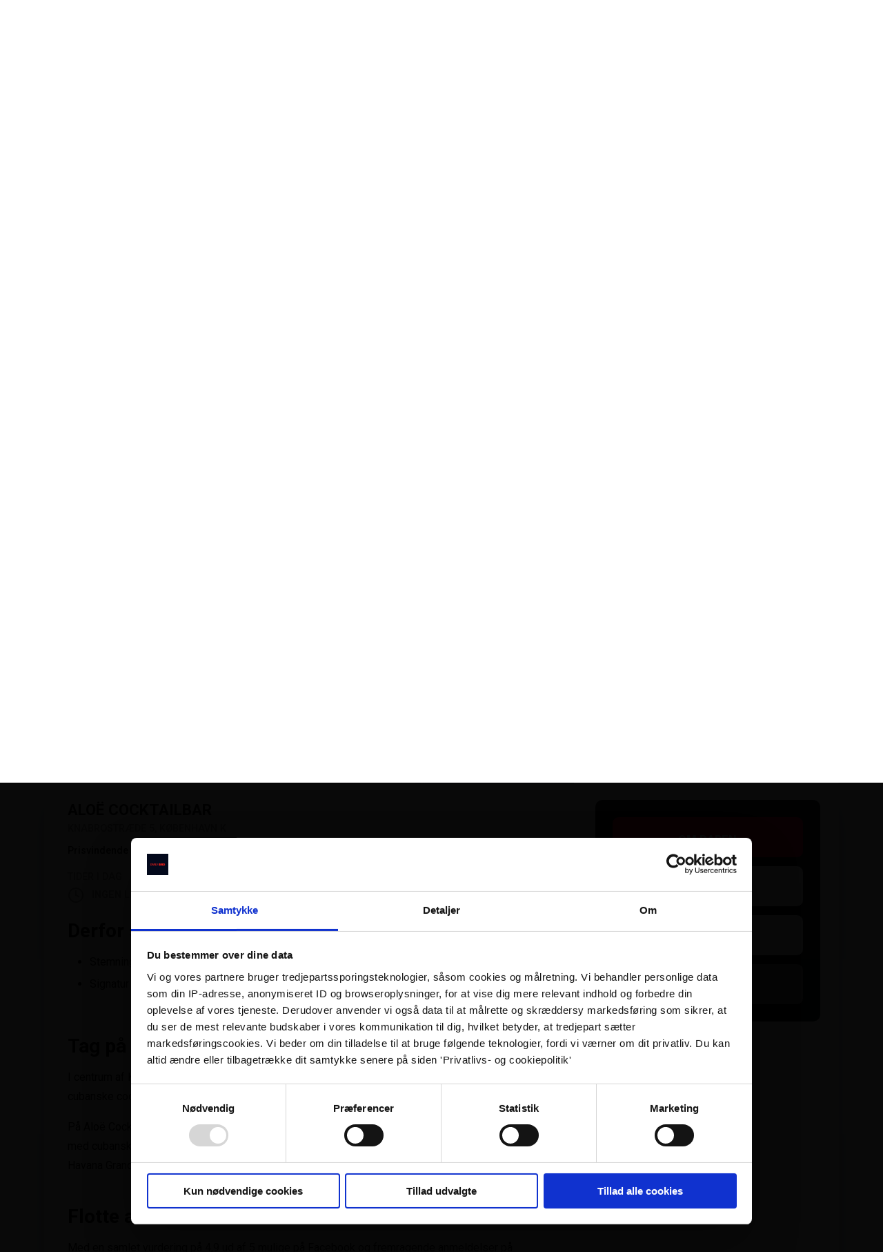

--- FILE ---
content_type: text/css
request_url: https://www.earlybird.dk/releases/137/static/css/main.b8b092bc.chunk.css
body_size: 131098
content:
@import url(https://fonts.googleapis.com/css2?family=Prompt:ital,wght@0,100;0,200;0,300;0,400;0,500;0,600;0,700;0,800;0,900;1,100;1,200;1,300;1,400;1,500;1,600;1,700;1,800;1,900&family=Roboto:ital,wght@0,100;0,300;0,400;0,500;0,700;0,900;1,100;1,300;1,400;1,500;1,700;1,900&display=swap);.navbar-link:not(.is-arrowless):after,.select:not(.is-multiple):not(.is-loading):after{border:2px solid transparent;height:.5em;margin-top:-.35em;width:.5em}.button,.file-cta,.file-name,.input,.pagination-ellipsis,.pagination-link,.pagination-next,.pagination-previous,.select select,.textarea{-moz-appearance:none;-webkit-appearance:none;align-items:center;border:2px solid transparent;border-radius:10px;box-shadow:none;display:inline-flex;font-size:1rem;height:3.125rem;justify-content:flex-start;line-height:1.5;padding:calc(.468em - 2px) calc(.868em - 2px);position:relative;vertical-align:top}.button:active,.button:focus,.file-cta:active,.file-cta:focus,.file-name:active,.file-name:focus,.input:active,.input:focus,.is-active.button,.is-active.file-cta,.is-active.file-name,.is-active.input,.is-active.pagination-ellipsis,.is-active.pagination-link,.is-active.pagination-next,.is-active.pagination-previous,.is-active.textarea,.is-focused.button,.is-focused.file-cta,.is-focused.file-name,.is-focused.input,.is-focused.pagination-ellipsis,.is-focused.pagination-link,.is-focused.pagination-next,.is-focused.pagination-previous,.is-focused.textarea,.pagination-ellipsis:active,.pagination-ellipsis:focus,.pagination-link:active,.pagination-link:focus,.pagination-next:active,.pagination-next:focus,.pagination-previous:active,.pagination-previous:focus,.select select.is-active,.select select.is-focused,.select select:active,.select select:focus,.textarea:active,.textarea:focus{outline:none}.select fieldset[disabled] select,.select select[disabled],[disabled].button,[disabled].file-cta,[disabled].file-name,[disabled].input,[disabled].pagination-ellipsis,[disabled].pagination-link,[disabled].pagination-next,[disabled].pagination-previous,[disabled].textarea,fieldset[disabled] .button,fieldset[disabled] .file-cta,fieldset[disabled] .file-name,fieldset[disabled] .input,fieldset[disabled] .pagination-ellipsis,fieldset[disabled] .pagination-link,fieldset[disabled] .pagination-next,fieldset[disabled] .pagination-previous,fieldset[disabled] .select select,fieldset[disabled] .textarea{cursor:not-allowed}.breadcrumb,.button,.file,.is-unselectable,.pagination-ellipsis,.pagination-link,.pagination-next,.pagination-previous,.tabs{-webkit-touch-callout:none;-webkit-user-select:none;user-select:none}.navbar-link:not(.is-arrowless):after,.select:not(.is-multiple):not(.is-loading):after{border:3px solid transparent;border-radius:2px;border-right:0;border-top:0;content:" ";display:block;height:.625em;margin-top:-.4375em;pointer-events:none;position:absolute;top:50%;transform:rotate(-45deg);transform-origin:center;width:.625em}.block:not(:last-child),.box:not(:last-child),.breadcrumb:not(:last-child),.content:not(:last-child),.level:not(:last-child),.message:not(:last-child),.notification:not(:last-child),.pagination:not(:last-child),.progress:not(:last-child),.subtitle:not(:last-child),.table-container:not(:last-child),.table:not(:last-child),.tabs:not(:last-child),.title:not(:last-child){margin-bottom:2rem}.delete,.modal-close{-webkit-touch-callout:none;-webkit-user-select:none;user-select:none;-moz-appearance:none;-webkit-appearance:none;background-color:rgba(0,0,0,.2);border:none;border-radius:290486px;cursor:pointer;pointer-events:auto;display:inline-block;flex-grow:0;flex-shrink:0;font-size:0;height:20px;max-height:20px;max-width:20px;min-height:20px;min-width:20px;outline:none;position:relative;vertical-align:top;width:20px}.delete:after,.delete:before,.modal-close:after,.modal-close:before{background-color:#fff;content:"";display:block;left:50%;position:absolute;top:50%;transform:translateX(-50%) translateY(-50%) rotate(45deg);transform-origin:center center}.delete:before,.modal-close:before{height:2px;width:50%}.delete:after,.modal-close:after{height:50%;width:2px}.delete:focus,.delete:hover,.modal-close:focus,.modal-close:hover{background-color:rgba(0,0,0,.3)}.delete:active,.modal-close:active{background-color:rgba(0,0,0,.4)}.is-small.delete,.is-small.modal-close{height:16px;max-height:16px;max-width:16px;min-height:16px;min-width:16px;width:16px}.is-medium.delete,.is-medium.modal-close{height:24px;max-height:24px;max-width:24px;min-height:24px;min-width:24px;width:24px}.is-large.delete,.is-large.modal-close{height:32px;max-height:32px;max-width:32px;min-height:32px;min-width:32px;width:32px}.button.is-loading:after,.control.is-loading:after,.loader,.select.is-loading:after{animation:spinAround .5s linear infinite;border-radius:290486px;border-color:transparent transparent #f1f1f1 #f1f1f1;border-style:solid;border-width:2px;content:"";display:block;height:1em;position:relative;width:1em}.hero-video,.image.is-1by1 .has-ratio,.image.is-1by1 img,.image.is-1by2 .has-ratio,.image.is-1by2 img,.image.is-1by3 .has-ratio,.image.is-1by3 img,.image.is-2by1 .has-ratio,.image.is-2by1 img,.image.is-2by3 .has-ratio,.image.is-2by3 img,.image.is-3by1 .has-ratio,.image.is-3by1 img,.image.is-3by2 .has-ratio,.image.is-3by2 img,.image.is-3by4 .has-ratio,.image.is-3by4 img,.image.is-3by5 .has-ratio,.image.is-3by5 img,.image.is-4by3 .has-ratio,.image.is-4by3 img,.image.is-4by5 .has-ratio,.image.is-4by5 img,.image.is-5by3 .has-ratio,.image.is-5by3 img,.image.is-5by4 .has-ratio,.image.is-5by4 img,.image.is-9by16 .has-ratio,.image.is-9by16 img,.image.is-16by9 .has-ratio,.image.is-16by9 img,.image.is-square .has-ratio,.image.is-square img,.is-overlay,.modal,.modal-background{bottom:0;left:0;position:absolute;right:0;top:0}/*! minireset.css v0.0.6 | MIT License | github.com/jgthms/minireset.css */blockquote,body,dd,dl,dt,fieldset,figure,h1,h2,h3,h4,h5,h6,hr,html,iframe,legend,li,ol,p,pre,textarea,ul{margin:0;padding:0}h1,h2,h3,h4,h5,h6{font-size:100%;font-weight:400}ul{list-style:none}button,input,select,textarea{margin:0}html{box-sizing:border-box}*,:after,:before{box-sizing:inherit}img,video{height:auto;max-width:100%}iframe{border:0}table{border-collapse:collapse;border-spacing:0}td,th{padding:0}td:not([align]),th:not([align]){text-align:inherit}html{background-color:#fff;font-size:16px;-moz-osx-font-smoothing:grayscale;-webkit-font-smoothing:antialiased;min-width:300px;overflow-x:hidden;overflow-y:scroll;text-rendering:optimizeLegibility;-webkit-text-size-adjust:100%;-moz-text-size-adjust:100%;text-size-adjust:100%}article,aside,figure,footer,header,hgroup,section{display:block}body,button,input,optgroup,select,textarea{font-family:"Roboto",sans-serif}code,pre{-moz-osx-font-smoothing:auto;-webkit-font-smoothing:auto;font-family:monospace}body{color:#000;font-size:1em;font-weight:400;line-height:1.8}a{color:#ff0042;cursor:pointer;text-decoration:none}a strong{color:currentColor}a:hover,code{color:#ff0042}code{font-size:.875em;font-weight:400;padding:.25em .5em}code,hr{background-color:#f5f5f5}hr{border:none;display:block;height:2px;margin:1.5rem 0}img{height:auto;max-width:100%}input[type=checkbox],input[type=radio]{vertical-align:initial}small{font-size:.875em}span{font-style:inherit;font-weight:inherit}strong{color:#000;font-weight:700}fieldset{border:none}pre{-webkit-overflow-scrolling:touch;background-color:#f5f5f5;color:#000;font-size:.875em;overflow-x:auto;padding:1.25rem 1.5rem;white-space:pre;word-wrap:normal}pre code{background-color:transparent;color:currentColor;font-size:1em;padding:0}table td,table th{vertical-align:top}table td:not([align]),table th:not([align]){text-align:inherit}table th{color:#000}@keyframes spinAround{0%{transform:rotate(0deg)}to{transform:rotate(359deg)}}.box{background-color:#fff;border-radius:10px;box-shadow:0 15px 35px rgba(19,40,76,.2);color:#000;display:block;padding:2.125rem}a.box:focus,a.box:hover{box-shadow:0 .5em 1em -.125em rgba(0,0,0,.1),0 0 0 1px #ff0042}a.box:active{box-shadow:inset 0 1px 2px rgba(0,0,0,.2),0 0 0 1px #ff0042}.button{background-color:#fff;border-color:#eee;border-width:2px;color:#000;cursor:pointer;justify-content:center;padding:calc(.475em - 2px) 1.5rem;text-align:center;white-space:nowrap}.button strong{color:inherit}.button .icon,.button .icon.is-large,.button .icon.is-medium,.button .icon.is-small{height:1.5em;width:1.5em}.button .icon:first-child:not(:last-child){margin-left:calc(-.75rem - 2px);margin-right:.375rem}.button .icon:last-child:not(:first-child){margin-left:.375rem;margin-right:calc(-.75rem - 2px)}.button .icon:first-child:last-child{margin-left:calc(-.75rem - 2px);margin-right:calc(-.75rem - 2px)}.button.is-hovered,.button:hover{border-color:#f9f9f9;color:#ff0042}.button.is-focused,.button:focus{border-color:#0d1121;color:#000}.button.is-focused:not(:active),.button:focus:not(:active){box-shadow:0 0 0 .125em rgba(255,0,66,.25)}.button.is-active,.button:active{border-color:#8b8d8f;color:#000}.button.is-text{background-color:transparent;border-color:transparent;color:#000;text-decoration:underline}.button.is-text.is-focused,.button.is-text.is-hovered,.button.is-text:focus,.button.is-text:hover{background-color:#f5f5f5;color:#000}.button.is-text.is-active,.button.is-text:active{background-color:#e8e8e8;color:#000}.button.is-text[disabled],fieldset[disabled] .button.is-text{background-color:transparent;border-color:transparent;box-shadow:none}.button.is-ghost{background:none;border-color:transparent;color:#ff0042;text-decoration:none}.button.is-ghost.is-hovered,.button.is-ghost:hover{color:#ff0042;text-decoration:underline}.button.is-white{background-color:#fff;border-color:transparent;color:#000}.button.is-white.is-hovered,.button.is-white:hover{background-color:#f9f9f9;border-color:transparent;color:#000}.button.is-white.is-focused,.button.is-white:focus{border-color:transparent;color:#000}.button.is-white.is-focused:not(:active),.button.is-white:focus:not(:active){box-shadow:0 0 0 .125em hsla(0,0%,100%,.25)}.button.is-white.is-active,.button.is-white:active{background-color:#f2f2f2;border-color:transparent;color:#000}.button.is-white[disabled],fieldset[disabled] .button.is-white{background-color:#fff;border-color:#fff;box-shadow:none}.button.is-white.is-inverted{background-color:#000;color:#fff}.button.is-white.is-inverted.is-hovered,.button.is-white.is-inverted:hover{background-color:#000}.button.is-white.is-inverted[disabled],fieldset[disabled] .button.is-white.is-inverted{background-color:#000;border-color:transparent;box-shadow:none;color:#fff}.button.is-white.is-loading:after{border-color:transparent transparent #000 #000!important}.button.is-white.is-outlined{background-color:transparent;border-color:#fff;color:#fff}.button.is-white.is-outlined.is-focused,.button.is-white.is-outlined.is-hovered,.button.is-white.is-outlined:focus,.button.is-white.is-outlined:hover{background-color:#fff;border-color:#fff;color:#000}.button.is-white.is-outlined.is-loading:after{border-color:transparent transparent #fff #fff!important}.button.is-white.is-outlined.is-loading.is-focused:after,.button.is-white.is-outlined.is-loading.is-hovered:after,.button.is-white.is-outlined.is-loading:focus:after,.button.is-white.is-outlined.is-loading:hover:after{border-color:transparent transparent #000 #000!important}.button.is-white.is-outlined[disabled],fieldset[disabled] .button.is-white.is-outlined{background-color:transparent;border-color:#fff;box-shadow:none;color:#fff}.button.is-white.is-inverted.is-outlined{background-color:transparent;border-color:#000;color:#000}.button.is-white.is-inverted.is-outlined.is-focused,.button.is-white.is-inverted.is-outlined.is-hovered,.button.is-white.is-inverted.is-outlined:focus,.button.is-white.is-inverted.is-outlined:hover{background-color:#000;color:#fff}.button.is-white.is-inverted.is-outlined.is-loading.is-focused:after,.button.is-white.is-inverted.is-outlined.is-loading.is-hovered:after,.button.is-white.is-inverted.is-outlined.is-loading:focus:after,.button.is-white.is-inverted.is-outlined.is-loading:hover:after{border-color:transparent transparent #fff #fff!important}.button.is-white.is-inverted.is-outlined[disabled],fieldset[disabled] .button.is-white.is-inverted.is-outlined{background-color:transparent;border-color:#000;box-shadow:none;color:#000}.button.is-black,.button.is-black.is-hovered,.button.is-black:hover{background-color:#000;border-color:transparent;color:#fff}.button.is-black.is-focused,.button.is-black:focus{border-color:transparent;color:#fff}.button.is-black.is-focused:not(:active),.button.is-black:focus:not(:active){box-shadow:0 0 0 .125em rgba(0,0,0,.25)}.button.is-black.is-active,.button.is-black:active{background-color:#000;border-color:transparent;color:#fff}.button.is-black[disabled],fieldset[disabled] .button.is-black{background-color:#000;border-color:#000;box-shadow:none}.button.is-black.is-inverted{background-color:#fff;color:#000}.button.is-black.is-inverted.is-hovered,.button.is-black.is-inverted:hover{background-color:#f2f2f2}.button.is-black.is-inverted[disabled],fieldset[disabled] .button.is-black.is-inverted{background-color:#fff;border-color:transparent;box-shadow:none;color:#000}.button.is-black.is-loading:after{border-color:transparent transparent #fff #fff!important}.button.is-black.is-outlined{background-color:transparent;border-color:#000;color:#000}.button.is-black.is-outlined.is-focused,.button.is-black.is-outlined.is-hovered,.button.is-black.is-outlined:focus,.button.is-black.is-outlined:hover{background-color:#000;border-color:#000;color:#fff}.button.is-black.is-outlined.is-loading:after{border-color:transparent transparent #000 #000!important}.button.is-black.is-outlined.is-loading.is-focused:after,.button.is-black.is-outlined.is-loading.is-hovered:after,.button.is-black.is-outlined.is-loading:focus:after,.button.is-black.is-outlined.is-loading:hover:after{border-color:transparent transparent #fff #fff!important}.button.is-black.is-outlined[disabled],fieldset[disabled] .button.is-black.is-outlined{background-color:transparent;border-color:#000;box-shadow:none;color:#000}.button.is-black.is-inverted.is-outlined{background-color:transparent;border-color:#fff;color:#fff}.button.is-black.is-inverted.is-outlined.is-focused,.button.is-black.is-inverted.is-outlined.is-hovered,.button.is-black.is-inverted.is-outlined:focus,.button.is-black.is-inverted.is-outlined:hover{background-color:#fff;color:#000}.button.is-black.is-inverted.is-outlined.is-loading.is-focused:after,.button.is-black.is-inverted.is-outlined.is-loading.is-hovered:after,.button.is-black.is-inverted.is-outlined.is-loading:focus:after,.button.is-black.is-inverted.is-outlined.is-loading:hover:after{border-color:transparent transparent #000 #000!important}.button.is-black.is-inverted.is-outlined[disabled],fieldset[disabled] .button.is-black.is-inverted.is-outlined{background-color:transparent;border-color:#fff;box-shadow:none;color:#fff}.button.is-light{background-color:#f1f1f1;border-color:transparent;color:#8b8d8f}.button.is-light.is-hovered,.button.is-light:hover{background-color:#ebebeb;border-color:transparent;color:#8b8d8f}.button.is-light.is-focused,.button.is-light:focus{border-color:transparent;color:#8b8d8f}.button.is-light.is-focused:not(:active),.button.is-light:focus:not(:active){box-shadow:0 0 0 .125em hsla(0,0%,94.5%,.25)}.button.is-light.is-active,.button.is-light:active{background-color:#e4e4e4;border-color:transparent;color:#8b8d8f}.button.is-light[disabled],fieldset[disabled] .button.is-light{background-color:#f1f1f1;border-color:#f1f1f1;box-shadow:none}.button.is-light.is-inverted{background-color:#8b8d8f;color:#f1f1f1}.button.is-light.is-inverted.is-hovered,.button.is-light.is-inverted:hover{background-color:#7e8082}.button.is-light.is-inverted[disabled],fieldset[disabled] .button.is-light.is-inverted{background-color:#8b8d8f;border-color:transparent;box-shadow:none;color:#f1f1f1}.button.is-light.is-loading:after{border-color:transparent transparent #8b8d8f #8b8d8f!important}.button.is-light.is-outlined{background-color:transparent;border-color:#f1f1f1;color:#f1f1f1}.button.is-light.is-outlined.is-focused,.button.is-light.is-outlined.is-hovered,.button.is-light.is-outlined:focus,.button.is-light.is-outlined:hover{background-color:#f1f1f1;border-color:#f1f1f1;color:#8b8d8f}.button.is-light.is-outlined.is-loading:after{border-color:transparent transparent #f1f1f1 #f1f1f1!important}.button.is-light.is-outlined.is-loading.is-focused:after,.button.is-light.is-outlined.is-loading.is-hovered:after,.button.is-light.is-outlined.is-loading:focus:after,.button.is-light.is-outlined.is-loading:hover:after{border-color:transparent transparent #8b8d8f #8b8d8f!important}.button.is-light.is-outlined[disabled],fieldset[disabled] .button.is-light.is-outlined{background-color:transparent;border-color:#f1f1f1;box-shadow:none;color:#f1f1f1}.button.is-light.is-inverted.is-outlined{background-color:transparent;border-color:#8b8d8f;color:#8b8d8f}.button.is-light.is-inverted.is-outlined.is-focused,.button.is-light.is-inverted.is-outlined.is-hovered,.button.is-light.is-inverted.is-outlined:focus,.button.is-light.is-inverted.is-outlined:hover{background-color:#8b8d8f;color:#f1f1f1}.button.is-light.is-inverted.is-outlined.is-loading.is-focused:after,.button.is-light.is-inverted.is-outlined.is-loading.is-hovered:after,.button.is-light.is-inverted.is-outlined.is-loading:focus:after,.button.is-light.is-inverted.is-outlined.is-loading:hover:after{border-color:transparent transparent #f1f1f1 #f1f1f1!important}.button.is-light.is-inverted.is-outlined[disabled],fieldset[disabled] .button.is-light.is-inverted.is-outlined{background-color:transparent;border-color:#8b8d8f;box-shadow:none;color:#8b8d8f}.button.is-dark{background-color:#999;border-color:transparent;color:#f1f1f1}.button.is-dark.is-hovered,.button.is-dark:hover{background-color:#939393;border-color:transparent;color:#f1f1f1}.button.is-dark.is-focused,.button.is-dark:focus{border-color:transparent;color:#f1f1f1}.button.is-dark.is-focused:not(:active),.button.is-dark:focus:not(:active){box-shadow:0 0 0 .125em hsla(0,0%,60%,.25)}.button.is-dark.is-active,.button.is-dark:active{background-color:#8c8c8c;border-color:transparent;color:#f1f1f1}.button.is-dark[disabled],fieldset[disabled] .button.is-dark{background-color:#999;border-color:#999;box-shadow:none}.button.is-dark.is-inverted{background-color:#f1f1f1;color:#999}.button.is-dark.is-inverted.is-hovered,.button.is-dark.is-inverted:hover{background-color:#e4e4e4}.button.is-dark.is-inverted[disabled],fieldset[disabled] .button.is-dark.is-inverted{background-color:#f1f1f1;border-color:transparent;box-shadow:none;color:#999}.button.is-dark.is-loading:after{border-color:transparent transparent #f1f1f1 #f1f1f1!important}.button.is-dark.is-outlined{background-color:transparent;border-color:#999;color:#999}.button.is-dark.is-outlined.is-focused,.button.is-dark.is-outlined.is-hovered,.button.is-dark.is-outlined:focus,.button.is-dark.is-outlined:hover{background-color:#999;border-color:#999;color:#f1f1f1}.button.is-dark.is-outlined.is-loading:after{border-color:transparent transparent #999 #999!important}.button.is-dark.is-outlined.is-loading.is-focused:after,.button.is-dark.is-outlined.is-loading.is-hovered:after,.button.is-dark.is-outlined.is-loading:focus:after,.button.is-dark.is-outlined.is-loading:hover:after{border-color:transparent transparent #f1f1f1 #f1f1f1!important}.button.is-dark.is-outlined[disabled],fieldset[disabled] .button.is-dark.is-outlined{background-color:transparent;border-color:#999;box-shadow:none;color:#999}.button.is-dark.is-inverted.is-outlined{background-color:transparent;border-color:#f1f1f1;color:#f1f1f1}.button.is-dark.is-inverted.is-outlined.is-focused,.button.is-dark.is-inverted.is-outlined.is-hovered,.button.is-dark.is-inverted.is-outlined:focus,.button.is-dark.is-inverted.is-outlined:hover{background-color:#f1f1f1;color:#999}.button.is-dark.is-inverted.is-outlined.is-loading.is-focused:after,.button.is-dark.is-inverted.is-outlined.is-loading.is-hovered:after,.button.is-dark.is-inverted.is-outlined.is-loading:focus:after,.button.is-dark.is-inverted.is-outlined.is-loading:hover:after{border-color:transparent transparent #999 #999!important}.button.is-dark.is-inverted.is-outlined[disabled],fieldset[disabled] .button.is-dark.is-inverted.is-outlined{background-color:transparent;border-color:#f1f1f1;box-shadow:none;color:#f1f1f1}.button.is-primary{background-color:#0d1121;border-color:transparent;color:#fff}.button.is-primary.is-hovered,.button.is-primary:hover{background-color:#090c18;border-color:transparent;color:#fff}.button.is-primary.is-focused,.button.is-primary:focus{border-color:transparent;color:#fff}.button.is-primary.is-focused:not(:active),.button.is-primary:focus:not(:active){box-shadow:0 0 0 .125em rgba(13,17,33,.25)}.button.is-primary.is-active,.button.is-primary:active{background-color:#06080f;border-color:transparent;color:#fff}.button.is-primary[disabled],fieldset[disabled] .button.is-primary{background-color:#0d1121;border-color:#0d1121;box-shadow:none}.button.is-primary.is-inverted{background-color:#fff;color:#0d1121}.button.is-primary.is-inverted.is-hovered,.button.is-primary.is-inverted:hover{background-color:#f2f2f2}.button.is-primary.is-inverted[disabled],fieldset[disabled] .button.is-primary.is-inverted{background-color:#fff;border-color:transparent;box-shadow:none;color:#0d1121}.button.is-primary.is-loading:after{border-color:transparent transparent #fff #fff!important}.button.is-primary.is-outlined{background-color:transparent;border-color:#0d1121;color:#0d1121}.button.is-primary.is-outlined.is-focused,.button.is-primary.is-outlined.is-hovered,.button.is-primary.is-outlined:focus,.button.is-primary.is-outlined:hover{background-color:#0d1121;border-color:#0d1121;color:#fff}.button.is-primary.is-outlined.is-loading:after{border-color:transparent transparent #0d1121 #0d1121!important}.button.is-primary.is-outlined.is-loading.is-focused:after,.button.is-primary.is-outlined.is-loading.is-hovered:after,.button.is-primary.is-outlined.is-loading:focus:after,.button.is-primary.is-outlined.is-loading:hover:after{border-color:transparent transparent #fff #fff!important}.button.is-primary.is-outlined[disabled],fieldset[disabled] .button.is-primary.is-outlined{background-color:transparent;border-color:#0d1121;box-shadow:none;color:#0d1121}.button.is-primary.is-inverted.is-outlined{background-color:transparent;border-color:#fff;color:#fff}.button.is-primary.is-inverted.is-outlined.is-focused,.button.is-primary.is-inverted.is-outlined.is-hovered,.button.is-primary.is-inverted.is-outlined:focus,.button.is-primary.is-inverted.is-outlined:hover{background-color:#fff;color:#0d1121}.button.is-primary.is-inverted.is-outlined.is-loading.is-focused:after,.button.is-primary.is-inverted.is-outlined.is-loading.is-hovered:after,.button.is-primary.is-inverted.is-outlined.is-loading:focus:after,.button.is-primary.is-inverted.is-outlined.is-loading:hover:after{border-color:transparent transparent #0d1121 #0d1121!important}.button.is-primary.is-inverted.is-outlined[disabled],fieldset[disabled] .button.is-primary.is-inverted.is-outlined{background-color:transparent;border-color:#fff;box-shadow:none;color:#fff}.button.is-link{background-color:#ff0042;border-color:transparent;color:#fff}.button.is-link.is-hovered,.button.is-link:hover{background-color:#f2003f;border-color:transparent;color:#fff}.button.is-link.is-focused,.button.is-link:focus{border-color:transparent;color:#fff}.button.is-link.is-focused:not(:active),.button.is-link:focus:not(:active){box-shadow:0 0 0 .125em rgba(255,0,66,.25)}.button.is-link.is-active,.button.is-link:active{background-color:#e6003b;border-color:transparent;color:#fff}.button.is-link[disabled],fieldset[disabled] .button.is-link{background-color:#ff0042;border-color:#ff0042;box-shadow:none}.button.is-link.is-inverted{background-color:#fff;color:#ff0042}.button.is-link.is-inverted.is-hovered,.button.is-link.is-inverted:hover{background-color:#f2f2f2}.button.is-link.is-inverted[disabled],fieldset[disabled] .button.is-link.is-inverted{background-color:#fff;border-color:transparent;box-shadow:none;color:#ff0042}.button.is-link.is-loading:after{border-color:transparent transparent #fff #fff!important}.button.is-link.is-outlined{background-color:transparent;border-color:#ff0042;color:#ff0042}.button.is-link.is-outlined.is-focused,.button.is-link.is-outlined.is-hovered,.button.is-link.is-outlined:focus,.button.is-link.is-outlined:hover{background-color:#ff0042;border-color:#ff0042;color:#fff}.button.is-link.is-outlined.is-loading:after{border-color:transparent transparent #ff0042 #ff0042!important}.button.is-link.is-outlined.is-loading.is-focused:after,.button.is-link.is-outlined.is-loading.is-hovered:after,.button.is-link.is-outlined.is-loading:focus:after,.button.is-link.is-outlined.is-loading:hover:after{border-color:transparent transparent #fff #fff!important}.button.is-link.is-outlined[disabled],fieldset[disabled] .button.is-link.is-outlined{background-color:transparent;border-color:#ff0042;box-shadow:none;color:#ff0042}.button.is-link.is-inverted.is-outlined{background-color:transparent;border-color:#fff;color:#fff}.button.is-link.is-inverted.is-outlined.is-focused,.button.is-link.is-inverted.is-outlined.is-hovered,.button.is-link.is-inverted.is-outlined:focus,.button.is-link.is-inverted.is-outlined:hover{background-color:#fff;color:#ff0042}.button.is-link.is-inverted.is-outlined.is-loading.is-focused:after,.button.is-link.is-inverted.is-outlined.is-loading.is-hovered:after,.button.is-link.is-inverted.is-outlined.is-loading:focus:after,.button.is-link.is-inverted.is-outlined.is-loading:hover:after{border-color:transparent transparent #ff0042 #ff0042!important}.button.is-link.is-inverted.is-outlined[disabled],fieldset[disabled] .button.is-link.is-inverted.is-outlined{background-color:transparent;border-color:#fff;box-shadow:none;color:#fff}.button.is-info{background-color:#428dff;border-color:transparent;color:#fff}.button.is-info.is-hovered,.button.is-info:hover{background-color:#3585ff;border-color:transparent;color:#fff}.button.is-info.is-focused,.button.is-info:focus{border-color:transparent;color:#fff}.button.is-info.is-focused:not(:active),.button.is-info:focus:not(:active){box-shadow:0 0 0 .125em rgba(66,141,255,.25)}.button.is-info.is-active,.button.is-info:active{background-color:#297eff;border-color:transparent;color:#fff}.button.is-info[disabled],fieldset[disabled] .button.is-info{background-color:#428dff;border-color:#428dff;box-shadow:none}.button.is-info.is-inverted{background-color:#fff;color:#428dff}.button.is-info.is-inverted.is-hovered,.button.is-info.is-inverted:hover{background-color:#f2f2f2}.button.is-info.is-inverted[disabled],fieldset[disabled] .button.is-info.is-inverted{background-color:#fff;border-color:transparent;box-shadow:none;color:#428dff}.button.is-info.is-loading:after{border-color:transparent transparent #fff #fff!important}.button.is-info.is-outlined{background-color:transparent;border-color:#428dff;color:#428dff}.button.is-info.is-outlined.is-focused,.button.is-info.is-outlined.is-hovered,.button.is-info.is-outlined:focus,.button.is-info.is-outlined:hover{background-color:#428dff;border-color:#428dff;color:#fff}.button.is-info.is-outlined.is-loading:after{border-color:transparent transparent #428dff #428dff!important}.button.is-info.is-outlined.is-loading.is-focused:after,.button.is-info.is-outlined.is-loading.is-hovered:after,.button.is-info.is-outlined.is-loading:focus:after,.button.is-info.is-outlined.is-loading:hover:after{border-color:transparent transparent #fff #fff!important}.button.is-info.is-outlined[disabled],fieldset[disabled] .button.is-info.is-outlined{background-color:transparent;border-color:#428dff;box-shadow:none;color:#428dff}.button.is-info.is-inverted.is-outlined{background-color:transparent;border-color:#fff;color:#fff}.button.is-info.is-inverted.is-outlined.is-focused,.button.is-info.is-inverted.is-outlined.is-hovered,.button.is-info.is-inverted.is-outlined:focus,.button.is-info.is-inverted.is-outlined:hover{background-color:#fff;color:#428dff}.button.is-info.is-inverted.is-outlined.is-loading.is-focused:after,.button.is-info.is-inverted.is-outlined.is-loading.is-hovered:after,.button.is-info.is-inverted.is-outlined.is-loading:focus:after,.button.is-info.is-inverted.is-outlined.is-loading:hover:after{border-color:transparent transparent #428dff #428dff!important}.button.is-info.is-inverted.is-outlined[disabled],fieldset[disabled] .button.is-info.is-inverted.is-outlined{background-color:transparent;border-color:#fff;box-shadow:none;color:#fff}.button.is-success{background-color:#86dd64;border-color:transparent;color:rgba(0,0,0,.7)}.button.is-success.is-hovered,.button.is-success:hover{background-color:#7edb5a;border-color:transparent;color:rgba(0,0,0,.7)}.button.is-success.is-focused,.button.is-success:focus{border-color:transparent;color:rgba(0,0,0,.7)}.button.is-success.is-focused:not(:active),.button.is-success:focus:not(:active){box-shadow:0 0 0 .125em rgba(134,221,100,.25)}.button.is-success.is-active,.button.is-success:active{background-color:#76d84f;border-color:transparent;color:rgba(0,0,0,.7)}.button.is-success[disabled],fieldset[disabled] .button.is-success{background-color:#86dd64;border-color:#86dd64;box-shadow:none}.button.is-success.is-inverted{color:#86dd64}.button.is-success.is-inverted,.button.is-success.is-inverted.is-hovered,.button.is-success.is-inverted:hover{background-color:rgba(0,0,0,.7)}.button.is-success.is-inverted[disabled],fieldset[disabled] .button.is-success.is-inverted{background-color:rgba(0,0,0,.7);border-color:transparent;box-shadow:none;color:#86dd64}.button.is-success.is-loading:after{border-color:transparent transparent rgba(0,0,0,.7) rgba(0,0,0,.7)!important}.button.is-success.is-outlined{background-color:transparent;border-color:#86dd64;color:#86dd64}.button.is-success.is-outlined.is-focused,.button.is-success.is-outlined.is-hovered,.button.is-success.is-outlined:focus,.button.is-success.is-outlined:hover{background-color:#86dd64;border-color:#86dd64;color:rgba(0,0,0,.7)}.button.is-success.is-outlined.is-loading:after{border-color:transparent transparent #86dd64 #86dd64!important}.button.is-success.is-outlined.is-loading.is-focused:after,.button.is-success.is-outlined.is-loading.is-hovered:after,.button.is-success.is-outlined.is-loading:focus:after,.button.is-success.is-outlined.is-loading:hover:after{border-color:transparent transparent rgba(0,0,0,.7) rgba(0,0,0,.7)!important}.button.is-success.is-outlined[disabled],fieldset[disabled] .button.is-success.is-outlined{background-color:transparent;border-color:#86dd64;box-shadow:none;color:#86dd64}.button.is-success.is-inverted.is-outlined{background-color:transparent;border-color:rgba(0,0,0,.7);color:rgba(0,0,0,.7)}.button.is-success.is-inverted.is-outlined.is-focused,.button.is-success.is-inverted.is-outlined.is-hovered,.button.is-success.is-inverted.is-outlined:focus,.button.is-success.is-inverted.is-outlined:hover{background-color:rgba(0,0,0,.7);color:#86dd64}.button.is-success.is-inverted.is-outlined.is-loading.is-focused:after,.button.is-success.is-inverted.is-outlined.is-loading.is-hovered:after,.button.is-success.is-inverted.is-outlined.is-loading:focus:after,.button.is-success.is-inverted.is-outlined.is-loading:hover:after{border-color:transparent transparent #86dd64 #86dd64!important}.button.is-success.is-inverted.is-outlined[disabled],fieldset[disabled] .button.is-success.is-inverted.is-outlined{background-color:transparent;border-color:rgba(0,0,0,.7);box-shadow:none;color:rgba(0,0,0,.7)}.button.is-warning{background-color:#fbf051;border-color:transparent;color:rgba(0,0,0,.7)}.button.is-warning.is-hovered,.button.is-warning:hover{background-color:#fbef45;border-color:transparent;color:rgba(0,0,0,.7)}.button.is-warning.is-focused,.button.is-warning:focus{border-color:transparent;color:rgba(0,0,0,.7)}.button.is-warning.is-focused:not(:active),.button.is-warning:focus:not(:active){box-shadow:0 0 0 .125em rgba(251,240,81,.25)}.button.is-warning.is-active,.button.is-warning:active{background-color:#faee38;border-color:transparent;color:rgba(0,0,0,.7)}.button.is-warning[disabled],fieldset[disabled] .button.is-warning{background-color:#fbf051;border-color:#fbf051;box-shadow:none}.button.is-warning.is-inverted{color:#fbf051}.button.is-warning.is-inverted,.button.is-warning.is-inverted.is-hovered,.button.is-warning.is-inverted:hover{background-color:rgba(0,0,0,.7)}.button.is-warning.is-inverted[disabled],fieldset[disabled] .button.is-warning.is-inverted{background-color:rgba(0,0,0,.7);border-color:transparent;box-shadow:none;color:#fbf051}.button.is-warning.is-loading:after{border-color:transparent transparent rgba(0,0,0,.7) rgba(0,0,0,.7)!important}.button.is-warning.is-outlined{background-color:transparent;border-color:#fbf051;color:#fbf051}.button.is-warning.is-outlined.is-focused,.button.is-warning.is-outlined.is-hovered,.button.is-warning.is-outlined:focus,.button.is-warning.is-outlined:hover{background-color:#fbf051;border-color:#fbf051;color:rgba(0,0,0,.7)}.button.is-warning.is-outlined.is-loading:after{border-color:transparent transparent #fbf051 #fbf051!important}.button.is-warning.is-outlined.is-loading.is-focused:after,.button.is-warning.is-outlined.is-loading.is-hovered:after,.button.is-warning.is-outlined.is-loading:focus:after,.button.is-warning.is-outlined.is-loading:hover:after{border-color:transparent transparent rgba(0,0,0,.7) rgba(0,0,0,.7)!important}.button.is-warning.is-outlined[disabled],fieldset[disabled] .button.is-warning.is-outlined{background-color:transparent;border-color:#fbf051;box-shadow:none;color:#fbf051}.button.is-warning.is-inverted.is-outlined{background-color:transparent;border-color:rgba(0,0,0,.7);color:rgba(0,0,0,.7)}.button.is-warning.is-inverted.is-outlined.is-focused,.button.is-warning.is-inverted.is-outlined.is-hovered,.button.is-warning.is-inverted.is-outlined:focus,.button.is-warning.is-inverted.is-outlined:hover{background-color:rgba(0,0,0,.7);color:#fbf051}.button.is-warning.is-inverted.is-outlined.is-loading.is-focused:after,.button.is-warning.is-inverted.is-outlined.is-loading.is-hovered:after,.button.is-warning.is-inverted.is-outlined.is-loading:focus:after,.button.is-warning.is-inverted.is-outlined.is-loading:hover:after{border-color:transparent transparent #fbf051 #fbf051!important}.button.is-warning.is-inverted.is-outlined[disabled],fieldset[disabled] .button.is-warning.is-inverted.is-outlined{background-color:transparent;border-color:rgba(0,0,0,.7);box-shadow:none;color:rgba(0,0,0,.7)}.button.is-danger{background-color:#ff0042;border-color:transparent;color:#fff}.button.is-danger.is-hovered,.button.is-danger:hover{background-color:#f2003f;border-color:transparent;color:#fff}.button.is-danger.is-focused,.button.is-danger:focus{border-color:transparent;color:#fff}.button.is-danger.is-focused:not(:active),.button.is-danger:focus:not(:active){box-shadow:0 0 0 .125em rgba(255,0,66,.25)}.button.is-danger.is-active,.button.is-danger:active{background-color:#e6003b;border-color:transparent;color:#fff}.button.is-danger[disabled],fieldset[disabled] .button.is-danger{background-color:#ff0042;border-color:#ff0042;box-shadow:none}.button.is-danger.is-inverted{background-color:#fff;color:#ff0042}.button.is-danger.is-inverted.is-hovered,.button.is-danger.is-inverted:hover{background-color:#f2f2f2}.button.is-danger.is-inverted[disabled],fieldset[disabled] .button.is-danger.is-inverted{background-color:#fff;border-color:transparent;box-shadow:none;color:#ff0042}.button.is-danger.is-loading:after{border-color:transparent transparent #fff #fff!important}.button.is-danger.is-outlined{background-color:transparent;border-color:#ff0042;color:#ff0042}.button.is-danger.is-outlined.is-focused,.button.is-danger.is-outlined.is-hovered,.button.is-danger.is-outlined:focus,.button.is-danger.is-outlined:hover{background-color:#ff0042;border-color:#ff0042;color:#fff}.button.is-danger.is-outlined.is-loading:after{border-color:transparent transparent #ff0042 #ff0042!important}.button.is-danger.is-outlined.is-loading.is-focused:after,.button.is-danger.is-outlined.is-loading.is-hovered:after,.button.is-danger.is-outlined.is-loading:focus:after,.button.is-danger.is-outlined.is-loading:hover:after{border-color:transparent transparent #fff #fff!important}.button.is-danger.is-outlined[disabled],fieldset[disabled] .button.is-danger.is-outlined{background-color:transparent;border-color:#ff0042;box-shadow:none;color:#ff0042}.button.is-danger.is-inverted.is-outlined{background-color:transparent;border-color:#fff;color:#fff}.button.is-danger.is-inverted.is-outlined.is-focused,.button.is-danger.is-inverted.is-outlined.is-hovered,.button.is-danger.is-inverted.is-outlined:focus,.button.is-danger.is-inverted.is-outlined:hover{background-color:#fff;color:#ff0042}.button.is-danger.is-inverted.is-outlined.is-loading.is-focused:after,.button.is-danger.is-inverted.is-outlined.is-loading.is-hovered:after,.button.is-danger.is-inverted.is-outlined.is-loading:focus:after,.button.is-danger.is-inverted.is-outlined.is-loading:hover:after{border-color:transparent transparent #ff0042 #ff0042!important}.button.is-danger.is-inverted.is-outlined[disabled],fieldset[disabled] .button.is-danger.is-inverted.is-outlined{background-color:transparent;border-color:#fff;box-shadow:none;color:#fff}.button.is-light-red{background-color:#f6cccc;border-color:transparent;color:#ff0042}.button.is-light-red.is-hovered,.button.is-light-red:hover{background-color:#f4c1c1;border-color:transparent;color:#ff0042}.button.is-light-red.is-focused,.button.is-light-red:focus{border-color:transparent;color:#ff0042}.button.is-light-red.is-focused:not(:active),.button.is-light-red:focus:not(:active){box-shadow:0 0 0 .125em rgba(246,204,204,.25)}.button.is-light-red.is-active,.button.is-light-red:active{background-color:#f2b6b6;border-color:transparent;color:#ff0042}.button.is-light-red[disabled],fieldset[disabled] .button.is-light-red{background-color:#f6cccc;border-color:#f6cccc;box-shadow:none}.button.is-light-red.is-inverted{background-color:#ff0042;color:#f6cccc}.button.is-light-red.is-inverted.is-hovered,.button.is-light-red.is-inverted:hover{background-color:#e6003b}.button.is-light-red.is-inverted[disabled],fieldset[disabled] .button.is-light-red.is-inverted{background-color:#ff0042;border-color:transparent;box-shadow:none;color:#f6cccc}.button.is-light-red.is-loading:after{border-color:transparent transparent #ff0042 #ff0042!important}.button.is-light-red.is-outlined{background-color:transparent;border-color:#f6cccc;color:#f6cccc}.button.is-light-red.is-outlined.is-focused,.button.is-light-red.is-outlined.is-hovered,.button.is-light-red.is-outlined:focus,.button.is-light-red.is-outlined:hover{background-color:#f6cccc;border-color:#f6cccc;color:#ff0042}.button.is-light-red.is-outlined.is-loading:after{border-color:transparent transparent #f6cccc #f6cccc!important}.button.is-light-red.is-outlined.is-loading.is-focused:after,.button.is-light-red.is-outlined.is-loading.is-hovered:after,.button.is-light-red.is-outlined.is-loading:focus:after,.button.is-light-red.is-outlined.is-loading:hover:after{border-color:transparent transparent #ff0042 #ff0042!important}.button.is-light-red.is-outlined[disabled],fieldset[disabled] .button.is-light-red.is-outlined{background-color:transparent;border-color:#f6cccc;box-shadow:none;color:#f6cccc}.button.is-light-red.is-inverted.is-outlined{background-color:transparent;border-color:#ff0042;color:#ff0042}.button.is-light-red.is-inverted.is-outlined.is-focused,.button.is-light-red.is-inverted.is-outlined.is-hovered,.button.is-light-red.is-inverted.is-outlined:focus,.button.is-light-red.is-inverted.is-outlined:hover{background-color:#ff0042;color:#f6cccc}.button.is-light-red.is-inverted.is-outlined.is-loading.is-focused:after,.button.is-light-red.is-inverted.is-outlined.is-loading.is-hovered:after,.button.is-light-red.is-inverted.is-outlined.is-loading:focus:after,.button.is-light-red.is-inverted.is-outlined.is-loading:hover:after{border-color:transparent transparent #f6cccc #f6cccc!important}.button.is-light-red.is-inverted.is-outlined[disabled],fieldset[disabled] .button.is-light-red.is-inverted.is-outlined{background-color:transparent;border-color:#ff0042;box-shadow:none;color:#ff0042}.button.is-grey-dark{background-color:#8b8d8f;border-color:transparent;color:#000}.button.is-grey-dark.is-hovered,.button.is-grey-dark:hover{background-color:#858789;border-color:transparent;color:#000}.button.is-grey-dark.is-focused,.button.is-grey-dark:focus{border-color:transparent;color:#000}.button.is-grey-dark.is-focused:not(:active),.button.is-grey-dark:focus:not(:active){box-shadow:0 0 0 .125em rgba(139,141,143,.25)}.button.is-grey-dark.is-active,.button.is-grey-dark:active{background-color:#7e8082;border-color:transparent;color:#000}.button.is-grey-dark[disabled],fieldset[disabled] .button.is-grey-dark{background-color:#8b8d8f;border-color:#8b8d8f;box-shadow:none}.button.is-grey-dark.is-inverted{background-color:#000;color:#8b8d8f}.button.is-grey-dark.is-inverted.is-hovered,.button.is-grey-dark.is-inverted:hover{background-color:#000}.button.is-grey-dark.is-inverted[disabled],fieldset[disabled] .button.is-grey-dark.is-inverted{background-color:#000;border-color:transparent;box-shadow:none;color:#8b8d8f}.button.is-grey-dark.is-loading:after{border-color:transparent transparent #000 #000!important}.button.is-grey-dark.is-outlined{background-color:transparent;border-color:#8b8d8f;color:#8b8d8f}.button.is-grey-dark.is-outlined.is-focused,.button.is-grey-dark.is-outlined.is-hovered,.button.is-grey-dark.is-outlined:focus,.button.is-grey-dark.is-outlined:hover{background-color:#8b8d8f;border-color:#8b8d8f;color:#000}.button.is-grey-dark.is-outlined.is-loading:after{border-color:transparent transparent #8b8d8f #8b8d8f!important}.button.is-grey-dark.is-outlined.is-loading.is-focused:after,.button.is-grey-dark.is-outlined.is-loading.is-hovered:after,.button.is-grey-dark.is-outlined.is-loading:focus:after,.button.is-grey-dark.is-outlined.is-loading:hover:after{border-color:transparent transparent #000 #000!important}.button.is-grey-dark.is-outlined[disabled],fieldset[disabled] .button.is-grey-dark.is-outlined{background-color:transparent;border-color:#8b8d8f;box-shadow:none;color:#8b8d8f}.button.is-grey-dark.is-inverted.is-outlined{background-color:transparent;border-color:#000;color:#000}.button.is-grey-dark.is-inverted.is-outlined.is-focused,.button.is-grey-dark.is-inverted.is-outlined.is-hovered,.button.is-grey-dark.is-inverted.is-outlined:focus,.button.is-grey-dark.is-inverted.is-outlined:hover{background-color:#000;color:#8b8d8f}.button.is-grey-dark.is-inverted.is-outlined.is-loading.is-focused:after,.button.is-grey-dark.is-inverted.is-outlined.is-loading.is-hovered:after,.button.is-grey-dark.is-inverted.is-outlined.is-loading:focus:after,.button.is-grey-dark.is-inverted.is-outlined.is-loading:hover:after{border-color:transparent transparent #8b8d8f #8b8d8f!important}.button.is-grey-dark.is-inverted.is-outlined[disabled],fieldset[disabled] .button.is-grey-dark.is-inverted.is-outlined{background-color:transparent;border-color:#000;box-shadow:none;color:#000}.button.is-red-dark{background-color:#ff0042;border-color:transparent;color:#fff}.button.is-red-dark.is-hovered,.button.is-red-dark:hover{background-color:#f2003f;border-color:transparent;color:#fff}.button.is-red-dark.is-focused,.button.is-red-dark:focus{border-color:transparent;color:#fff}.button.is-red-dark.is-focused:not(:active),.button.is-red-dark:focus:not(:active){box-shadow:0 0 0 .125em rgba(255,0,66,.25)}.button.is-red-dark.is-active,.button.is-red-dark:active{background-color:#e6003b;border-color:transparent;color:#fff}.button.is-red-dark[disabled],fieldset[disabled] .button.is-red-dark{background-color:#ff0042;border-color:#ff0042;box-shadow:none}.button.is-red-dark.is-inverted{background-color:#fff;color:#ff0042}.button.is-red-dark.is-inverted.is-hovered,.button.is-red-dark.is-inverted:hover{background-color:#f2f2f2}.button.is-red-dark.is-inverted[disabled],fieldset[disabled] .button.is-red-dark.is-inverted{background-color:#fff;border-color:transparent;box-shadow:none;color:#ff0042}.button.is-red-dark.is-loading:after{border-color:transparent transparent #fff #fff!important}.button.is-red-dark.is-outlined{background-color:transparent;border-color:#ff0042;color:#ff0042}.button.is-red-dark.is-outlined.is-focused,.button.is-red-dark.is-outlined.is-hovered,.button.is-red-dark.is-outlined:focus,.button.is-red-dark.is-outlined:hover{background-color:#ff0042;border-color:#ff0042;color:#fff}.button.is-red-dark.is-outlined.is-loading:after{border-color:transparent transparent #ff0042 #ff0042!important}.button.is-red-dark.is-outlined.is-loading.is-focused:after,.button.is-red-dark.is-outlined.is-loading.is-hovered:after,.button.is-red-dark.is-outlined.is-loading:focus:after,.button.is-red-dark.is-outlined.is-loading:hover:after{border-color:transparent transparent #fff #fff!important}.button.is-red-dark.is-outlined[disabled],fieldset[disabled] .button.is-red-dark.is-outlined{background-color:transparent;border-color:#ff0042;box-shadow:none;color:#ff0042}.button.is-red-dark.is-inverted.is-outlined{background-color:transparent;border-color:#fff;color:#fff}.button.is-red-dark.is-inverted.is-outlined.is-focused,.button.is-red-dark.is-inverted.is-outlined.is-hovered,.button.is-red-dark.is-inverted.is-outlined:focus,.button.is-red-dark.is-inverted.is-outlined:hover{background-color:#fff;color:#ff0042}.button.is-red-dark.is-inverted.is-outlined.is-loading.is-focused:after,.button.is-red-dark.is-inverted.is-outlined.is-loading.is-hovered:after,.button.is-red-dark.is-inverted.is-outlined.is-loading:focus:after,.button.is-red-dark.is-inverted.is-outlined.is-loading:hover:after{border-color:transparent transparent #ff0042 #ff0042!important}.button.is-red-dark.is-inverted.is-outlined[disabled],fieldset[disabled] .button.is-red-dark.is-inverted.is-outlined{background-color:transparent;border-color:#fff;box-shadow:none;color:#fff}.button.is-red-dark.is-light{background-color:#ffebf0;color:#e6003b}.button.is-red-dark.is-light.is-hovered,.button.is-red-dark.is-light:hover{background-color:#ffdee6;border-color:transparent;color:#e6003b}.button.is-red-dark.is-light.is-active,.button.is-red-dark.is-light:active{background-color:#ffd1dd;border-color:transparent;color:#e6003b}.button.is-small{font-size:.875rem}.button.is-small:not(.is-rounded){border-radius:2px}.button.is-normal{font-size:1rem}.button.is-medium{font-size:1.125rem}.button.is-large{font-size:1.375rem}.button[disabled],fieldset[disabled] .button{background-color:#fff;border-color:#f1f1f1;box-shadow:none;opacity:.5}.button.is-fullwidth{display:flex;width:100%}.button.is-loading{color:transparent!important;pointer-events:none}.button.is-loading:after{position:absolute;left:calc(50% - .5em);top:calc(50% - .5em);position:absolute!important}.button.is-static{background-color:#f5f5f5;border-color:#f1f1f1;color:#8b8d8f;box-shadow:none;pointer-events:none}.button.is-rounded{border-radius:290486px;padding-left:calc(1.5rem + .25em);padding-right:calc(1.5rem + .25em)}.buttons{align-items:center;display:flex;flex-wrap:wrap;justify-content:flex-start}.buttons .button{margin-bottom:.5rem}.buttons .button:not(:last-child):not(.is-fullwidth){margin-right:.5rem}.buttons:last-child{margin-bottom:-.5rem}.buttons:not(:last-child){margin-bottom:1rem}.buttons.are-small .button:not(.is-normal):not(.is-medium):not(.is-large){font-size:.875rem}.buttons.are-small .button:not(.is-normal):not(.is-medium):not(.is-large):not(.is-rounded){border-radius:2px}.buttons.are-medium .button:not(.is-small):not(.is-normal):not(.is-large){font-size:1.125rem}.buttons.are-large .button:not(.is-small):not(.is-normal):not(.is-medium){font-size:1.375rem}.buttons.has-addons .button:not(:first-child){border-bottom-left-radius:0;border-top-left-radius:0}.buttons.has-addons .button:not(:last-child){border-bottom-right-radius:0;border-top-right-radius:0;margin-right:-1px}.buttons.has-addons .button:last-child{margin-right:0}.buttons.has-addons .button.is-hovered,.buttons.has-addons .button:hover{z-index:2}.buttons.has-addons .button.is-active,.buttons.has-addons .button.is-focused,.buttons.has-addons .button.is-selected,.buttons.has-addons .button:active,.buttons.has-addons .button:focus{z-index:3}.buttons.has-addons .button.is-active:hover,.buttons.has-addons .button.is-focused:hover,.buttons.has-addons .button.is-selected:hover,.buttons.has-addons .button:active:hover,.buttons.has-addons .button:focus:hover{z-index:4}.buttons.has-addons .button.is-expanded{flex-grow:1;flex-shrink:1}.buttons.is-centered{justify-content:center}.buttons.is-centered:not(.has-addons) .button:not(.is-fullwidth){margin-left:.25rem;margin-right:.25rem}.buttons.is-right{justify-content:flex-end}.buttons.is-right:not(.has-addons) .button:not(.is-fullwidth){margin-left:.25rem;margin-right:.25rem}@media screen and (max-width:760px){.button.is-responsive.is-small{font-size:.65625rem}.button.is-responsive,.button.is-responsive.is-normal{font-size:.765625rem}.button.is-responsive.is-medium{font-size:.875rem}.button.is-responsive.is-large{font-size:1rem}}@media screen and (min-width:761px)and (max-width:1023px){.button.is-responsive.is-small{font-size:.765625rem}.button.is-responsive,.button.is-responsive.is-normal{font-size:.875rem}.button.is-responsive.is-medium{font-size:1rem}.button.is-responsive.is-large{font-size:1.125rem}}.container{flex-grow:1;margin:0 auto;position:relative;width:auto}.container.is-fluid{max-width:none!important;padding-left:32px;padding-right:32px;width:100%}@media screen and (min-width:1024px){.container{max-width:960px}}@media screen and (max-width:1215px){.container.is-widescreen:not(.is-max-desktop){max-width:1152px}}@media screen and (min-width:1216px){.container:not(.is-max-desktop){max-width:1152px}}.content li+li{margin-top:.25em}.content blockquote:not(:last-child),.content dl:not(:last-child),.content ol:not(:last-child),.content p:not(:last-child),.content pre:not(:last-child),.content table:not(:last-child),.content ul:not(:last-child){margin-bottom:1em}.content h1,.content h2,.content h3,.content h4,.content h5,.content h6{color:#000;font-weight:600;line-height:1.125}.content h1{font-size:2em;margin-bottom:.5em}.content h1:not(:first-child){margin-top:1em}.content h2{font-size:1.75em;margin-bottom:.5714em}.content h2:not(:first-child){margin-top:1.1428em}.content h3{font-size:1.1em;margin-bottom:10px}@media print,screen and (min-width:761px){.content h3{font-size:1.2em}}.content h3:not(:first-child){margin-top:10px}.content h4{font-size:1.25em;margin-bottom:.8em}.content h5{font-size:1.125em;margin-bottom:.8888em}.content h6{font-size:1em;margin-bottom:1em}.content blockquote{background-color:#f5f5f5;border-left:5px solid #f1f1f1;padding:1.25em 1.5em}.content ol{list-style-position:outside;margin-left:2em;margin-top:1em}.content ol:not([type]){list-style-type:decimal}.content ol:not([type]).is-lower-alpha{list-style-type:lower-alpha}.content ol:not([type]).is-lower-roman{list-style-type:lower-roman}.content ol:not([type]).is-upper-alpha{list-style-type:upper-alpha}.content ol:not([type]).is-upper-roman{list-style-type:upper-roman}.content ul{list-style:disc outside;margin-left:2em;margin-top:1em}.content ul ul{list-style-type:circle;margin-top:.5em}.content ul ul ul{list-style-type:square}.content dd{margin-left:2em}.content figure{margin-left:2em;margin-right:2em;text-align:center}.content figure:not(:first-child){margin-top:2em}.content figure:not(:last-child){margin-bottom:2em}.content figure img{display:inline-block}.content figure figcaption{font-style:italic}.content pre{-webkit-overflow-scrolling:touch;overflow-x:auto;padding:1.25em 1.5em;white-space:pre;word-wrap:normal}.content sub,.content sup{font-size:75%}.content table{width:100%}.content table td,.content table th{border:solid #f1f1f1;border-width:0 0 1px;padding:.5em .75em;vertical-align:top}.content table th{color:#000}.content table th:not([align]){text-align:left}.content table thead td,.content table thead th{border-width:0 0 2px;color:#000}.content table tfoot td,.content table tfoot th{border-width:2px 0 0;color:#000}.content table tbody tr:last-child td,.content table tbody tr:last-child th{border-bottom-width:0}.content .tabs li+li{margin-top:0}.content.is-small{font-size:.875rem}.content.is-medium{font-size:1.125rem}.content.is-large{font-size:1.375rem}.content a{text-decoration:underline;color:#000}.icon{align-items:center;display:inline-flex;justify-content:center;height:1.5rem;width:1.5rem}.icon.is-small{height:1rem;width:1rem}.icon.is-medium{height:2rem;width:2rem}.icon.is-large{height:3rem;width:3rem}.icon-text{align-items:flex-start;color:inherit;display:inline-flex;flex-wrap:wrap;line-height:1.5rem;vertical-align:top}.icon-text .icon{flex-grow:0;flex-shrink:0}.icon-text .icon:not(:last-child){margin-right:.25em}.icon-text .icon:not(:first-child){margin-left:.25em}div.icon-text{display:flex}.image{display:block;position:relative}.image img{display:block;height:auto;width:100%}.image img.is-rounded{border-radius:290486px}.image.is-fullwidth{width:100%}.image.is-1by1 .has-ratio,.image.is-1by1 img,.image.is-1by2 .has-ratio,.image.is-1by2 img,.image.is-1by3 .has-ratio,.image.is-1by3 img,.image.is-2by1 .has-ratio,.image.is-2by1 img,.image.is-2by3 .has-ratio,.image.is-2by3 img,.image.is-3by1 .has-ratio,.image.is-3by1 img,.image.is-3by2 .has-ratio,.image.is-3by2 img,.image.is-3by4 .has-ratio,.image.is-3by4 img,.image.is-3by5 .has-ratio,.image.is-3by5 img,.image.is-4by3 .has-ratio,.image.is-4by3 img,.image.is-4by5 .has-ratio,.image.is-4by5 img,.image.is-5by3 .has-ratio,.image.is-5by3 img,.image.is-5by4 .has-ratio,.image.is-5by4 img,.image.is-9by16 .has-ratio,.image.is-9by16 img,.image.is-16by9 .has-ratio,.image.is-16by9 img,.image.is-square .has-ratio,.image.is-square img{height:100%;width:100%}.image.is-1by1,.image.is-square{padding-top:100%}.image.is-5by4{padding-top:80%}.image.is-4by3{padding-top:75%}.image.is-3by2{padding-top:66.6666%}.image.is-5by3{padding-top:60%}.image.is-16by9{padding-top:56.25%}.image.is-2by1{padding-top:50%}.image.is-3by1{padding-top:33.3333%}.image.is-4by5{padding-top:125%}.image.is-3by4{padding-top:133.3333%}.image.is-2by3{padding-top:150%}.image.is-3by5{padding-top:166.6666%}.image.is-9by16{padding-top:177.7777%}.image.is-1by2{padding-top:200%}.image.is-1by3{padding-top:300%}.image.is-16x16{height:16px;width:16px}.image.is-24x24{height:24px;width:24px}.image.is-32x32{height:32px;width:32px}.image.is-48x48{height:48px;width:48px}.image.is-64x64{height:64px;width:64px}.image.is-96x96{height:96px;width:96px}.image.is-128x128{height:128px;width:128px}.image.is-300x300{height:300px;width:300px}.notification{background-color:#f5f5f5;border-radius:4px;position:relative;padding:1.25rem 2.5rem 1.25rem 1.5rem}.notification a:not(.button):not(.dropdown-item){color:currentColor;text-decoration:underline}.notification strong{color:currentColor}.notification code,.notification pre{background:#fff}.notification pre code{background:transparent}.notification>.delete{right:.5rem;position:absolute;top:.5rem}.notification .content,.notification .subtitle,.notification .title{color:currentColor}.notification.is-white{background-color:#fff;color:#000}.notification.is-black{background-color:#000;color:#fff}.notification.is-light{background-color:#f1f1f1;color:#8b8d8f}.notification.is-dark{background-color:#999;color:#f1f1f1}.notification.is-primary{background-color:#0d1121;color:#fff}.notification.is-link{background-color:#ff0042;color:#fff}.notification.is-info{background-color:#428dff;color:#fff}.notification.is-success{background-color:#86dd64;color:rgba(0,0,0,.7)}.notification.is-warning{background-color:#fbf051;color:rgba(0,0,0,.7)}.notification.is-danger{background-color:#ff0042;color:#fff}.notification.is-light-red{background-color:#f6cccc;color:#ff0042}.notification.is-grey-dark{background-color:#8b8d8f;color:#000}.notification.is-red-dark{background-color:#ff0042;color:#fff}.notification.is-red-dark.is-light{background-color:#ffebf0;color:#e6003b}.progress{-moz-appearance:none;-webkit-appearance:none;border:none;border-radius:290486px;display:block;height:1rem;overflow:hidden;padding:0;width:100%}.progress::-webkit-progress-bar{background-color:#ededed}.progress::-webkit-progress-value{background-color:#000}.progress::-moz-progress-bar{background-color:#000}.progress::-ms-fill{background-color:#000;border:none}.progress.is-white::-webkit-progress-value{background-color:#fff}.progress.is-white::-moz-progress-bar{background-color:#fff}.progress.is-white::-ms-fill{background-color:#fff}.progress.is-white:indeterminate{background-image:linear-gradient(90deg,#fff 30%,#ededed 0)}.progress.is-black::-webkit-progress-value{background-color:#000}.progress.is-black::-moz-progress-bar{background-color:#000}.progress.is-black::-ms-fill{background-color:#000}.progress.is-black:indeterminate{background-image:linear-gradient(90deg,#000 30%,#ededed 0)}.progress.is-light::-webkit-progress-value{background-color:#f1f1f1}.progress.is-light::-moz-progress-bar{background-color:#f1f1f1}.progress.is-light::-ms-fill{background-color:#f1f1f1}.progress.is-light:indeterminate{background-image:linear-gradient(90deg,#f1f1f1 30%,#ededed 0)}.progress.is-dark::-webkit-progress-value{background-color:#999}.progress.is-dark::-moz-progress-bar{background-color:#999}.progress.is-dark::-ms-fill{background-color:#999}.progress.is-dark:indeterminate{background-image:linear-gradient(90deg,#999 30%,#ededed 0)}.progress.is-primary::-webkit-progress-value{background-color:#0d1121}.progress.is-primary::-moz-progress-bar{background-color:#0d1121}.progress.is-primary::-ms-fill{background-color:#0d1121}.progress.is-primary:indeterminate{background-image:linear-gradient(90deg,#0d1121 30%,#ededed 0)}.progress.is-link::-webkit-progress-value{background-color:#ff0042}.progress.is-link::-moz-progress-bar{background-color:#ff0042}.progress.is-link::-ms-fill{background-color:#ff0042}.progress.is-link:indeterminate{background-image:linear-gradient(90deg,#ff0042 30%,#ededed 0)}.progress.is-info::-webkit-progress-value{background-color:#428dff}.progress.is-info::-moz-progress-bar{background-color:#428dff}.progress.is-info::-ms-fill{background-color:#428dff}.progress.is-info:indeterminate{background-image:linear-gradient(90deg,#428dff 30%,#ededed 0)}.progress.is-success::-webkit-progress-value{background-color:#86dd64}.progress.is-success::-moz-progress-bar{background-color:#86dd64}.progress.is-success::-ms-fill{background-color:#86dd64}.progress.is-success:indeterminate{background-image:linear-gradient(90deg,#86dd64 30%,#ededed 0)}.progress.is-warning::-webkit-progress-value{background-color:#fbf051}.progress.is-warning::-moz-progress-bar{background-color:#fbf051}.progress.is-warning::-ms-fill{background-color:#fbf051}.progress.is-warning:indeterminate{background-image:linear-gradient(90deg,#fbf051 30%,#ededed 0)}.progress.is-danger::-webkit-progress-value{background-color:#ff0042}.progress.is-danger::-moz-progress-bar{background-color:#ff0042}.progress.is-danger::-ms-fill{background-color:#ff0042}.progress.is-danger:indeterminate{background-image:linear-gradient(90deg,#ff0042 30%,#ededed 0)}.progress.is-light-red::-webkit-progress-value{background-color:#f6cccc}.progress.is-light-red::-moz-progress-bar{background-color:#f6cccc}.progress.is-light-red::-ms-fill{background-color:#f6cccc}.progress.is-light-red:indeterminate{background-image:linear-gradient(90deg,#f6cccc 30%,#ededed 0)}.progress.is-grey-dark::-webkit-progress-value{background-color:#8b8d8f}.progress.is-grey-dark::-moz-progress-bar{background-color:#8b8d8f}.progress.is-grey-dark::-ms-fill{background-color:#8b8d8f}.progress.is-grey-dark:indeterminate{background-image:linear-gradient(90deg,#8b8d8f 30%,#ededed 0)}.progress.is-red-dark::-webkit-progress-value{background-color:#ff0042}.progress.is-red-dark::-moz-progress-bar{background-color:#ff0042}.progress.is-red-dark::-ms-fill{background-color:#ff0042}.progress.is-red-dark:indeterminate{background-image:linear-gradient(90deg,#ff0042 30%,#ededed 0)}.progress:indeterminate{animation-duration:1.5s;animation-iteration-count:infinite;animation-name:moveIndeterminate;animation-timing-function:linear;background-color:#ededed;background-image:linear-gradient(90deg,#000 30%,#ededed 0);background-position:0 0;background-repeat:no-repeat;background-size:150% 150%}.progress:indeterminate::-webkit-progress-bar{background-color:transparent}.progress:indeterminate::-moz-progress-bar{background-color:transparent}.progress:indeterminate::-ms-fill{animation-name:none}.progress.is-small{height:.875rem}.progress.is-medium{height:1.125rem}.progress.is-large{height:1.375rem}@keyframes moveIndeterminate{0%{background-position:200% 0}to{background-position:-200% 0}}.table{background-color:#fff;color:#000}.table td,.table th{border:solid #f1f1f1;border-width:0 0 1px;padding:.5em .75em;vertical-align:top}.table td.is-white,.table th.is-white{background-color:#fff;border-color:#fff;color:#000}.table td.is-black,.table th.is-black{background-color:#000;border-color:#000;color:#fff}.table td.is-light,.table th.is-light{background-color:#f1f1f1;border-color:#f1f1f1;color:#8b8d8f}.table td.is-dark,.table th.is-dark{background-color:#999;border-color:#999;color:#f1f1f1}.table td.is-primary,.table th.is-primary{background-color:#0d1121;border-color:#0d1121;color:#fff}.table td.is-link,.table th.is-link{background-color:#ff0042;border-color:#ff0042;color:#fff}.table td.is-info,.table th.is-info{background-color:#428dff;border-color:#428dff;color:#fff}.table td.is-success,.table th.is-success{background-color:#86dd64;border-color:#86dd64;color:rgba(0,0,0,.7)}.table td.is-warning,.table th.is-warning{background-color:#fbf051;border-color:#fbf051;color:rgba(0,0,0,.7)}.table td.is-danger,.table th.is-danger{background-color:#ff0042;border-color:#ff0042;color:#fff}.table td.is-light-red,.table th.is-light-red{background-color:#f6cccc;border-color:#f6cccc;color:#ff0042}.table td.is-grey-dark,.table th.is-grey-dark{background-color:#8b8d8f;border-color:#8b8d8f;color:#000}.table td.is-red-dark,.table th.is-red-dark{background-color:#ff0042;border-color:#ff0042;color:#fff}.table td.is-narrow,.table th.is-narrow{white-space:nowrap;width:1%}.table td.is-selected,.table th.is-selected{background-color:#0d1121;color:#fff}.table td.is-selected a,.table td.is-selected strong,.table th.is-selected a,.table th.is-selected strong{color:currentColor}.table td.is-vcentered,.table th.is-vcentered{vertical-align:middle}.table th{color:#000}.table th:not([align]){text-align:left}.table tr.is-selected{background-color:#0d1121;color:#fff}.table tr.is-selected a,.table tr.is-selected strong{color:currentColor}.table tr.is-selected td,.table tr.is-selected th{border-color:#fff;color:currentColor}.table thead{background-color:transparent}.table thead td,.table thead th{border-width:0 0 2px;color:#000}.table tfoot{background-color:transparent}.table tfoot td,.table tfoot th{border-width:2px 0 0;color:#000}.table tbody{background-color:transparent}.table tbody tr:last-child td,.table tbody tr:last-child th{border-bottom-width:0}.table.is-bordered td,.table.is-bordered th{border-width:1px}.table.is-bordered tr:last-child td,.table.is-bordered tr:last-child th{border-bottom-width:1px}.table.is-fullwidth{width:100%}.table.is-hoverable.is-striped tbody tr:not(.is-selected):hover,.table.is-hoverable tbody tr:not(.is-selected):hover{background-color:#fafafa}.table.is-hoverable.is-striped tbody tr:not(.is-selected):hover:nth-child(2n){background-color:#f5f5f5}.table.is-narrow td,.table.is-narrow th{padding:.25em .5em}.table.is-striped tbody tr:not(.is-selected):nth-child(2n){background-color:#fafafa}.table-container{-webkit-overflow-scrolling:touch;overflow:auto;overflow-y:hidden;max-width:100%}.tags{align-items:center;display:flex;flex-wrap:wrap;justify-content:flex-start}.tags .tag{margin-bottom:.5rem}.tags .tag:not(:last-child){margin-right:.5rem}.tags:last-child{margin-bottom:-.5rem}.tags:not(:last-child){margin-bottom:1rem}.tags.are-medium .tag:not(.is-normal):not(.is-large){font-size:1rem}.tags.are-large .tag:not(.is-normal):not(.is-medium){font-size:1.125rem}.tags.is-centered{justify-content:center}.tags.is-centered .tag{margin-right:.25rem;margin-left:.25rem}.tags.is-right{justify-content:flex-end}.tags.is-right .tag:not(:first-child){margin-left:.5rem}.tags.has-addons .tag,.tags.is-right .tag:not(:last-child){margin-right:0}.tags.has-addons .tag:not(:first-child){margin-left:0;border-top-left-radius:0;border-bottom-left-radius:0}.tags.has-addons .tag:not(:last-child){border-top-right-radius:0;border-bottom-right-radius:0}.tag:not(body){align-items:center;background-color:#f5f5f5;border-radius:10px;color:#000;display:inline-flex;font-size:.875rem;height:2em;justify-content:center;line-height:1.5;padding-left:.75em;padding-right:.75em;white-space:nowrap}.tag:not(body) .delete{margin-left:.25rem;margin-right:-.375rem}.tag:not(body).is-white{background-color:#fff;color:#000}.tag:not(body).is-black{background-color:#000;color:#fff}.tag:not(body).is-light{background-color:#f1f1f1;color:#8b8d8f}.tag:not(body).is-dark{background-color:#999;color:#f1f1f1}.tag:not(body).is-primary{background-color:#0d1121;color:#fff}.tag:not(body).is-link{background-color:#ff0042;color:#fff}.tag:not(body).is-info{background-color:#428dff;color:#fff}.tag:not(body).is-success{background-color:#86dd64;color:rgba(0,0,0,.7)}.tag:not(body).is-warning{background-color:#fbf051;color:rgba(0,0,0,.7)}.tag:not(body).is-danger{background-color:#ff0042;color:#fff}.tag:not(body).is-light-red{background-color:#f6cccc;color:#ff0042}.tag:not(body).is-grey-dark{background-color:#8b8d8f;color:#000}.tag:not(body).is-red-dark{background-color:#ff0042;color:#fff}.tag:not(body).is-red-dark.is-light{background-color:#ffebf0;color:#e6003b}.tag:not(body).is-normal{font-size:.875rem}.tag:not(body).is-medium{font-size:1rem}.tag:not(body).is-large{font-size:1.125rem}.tag:not(body) .icon:first-child:not(:last-child){margin-left:-.375em;margin-right:.1875em}.tag:not(body) .icon:last-child:not(:first-child){margin-left:.1875em;margin-right:-.375em}.tag:not(body) .icon:first-child:last-child{margin-left:-.375em;margin-right:-.375em}.tag:not(body).is-delete{margin-left:1px;padding:0;position:relative;width:2em}.tag:not(body).is-delete:after,.tag:not(body).is-delete:before{background-color:currentColor;content:"";display:block;left:50%;position:absolute;top:50%;transform:translateX(-50%) translateY(-50%) rotate(45deg);transform-origin:center center}.tag:not(body).is-delete:before{height:1px;width:50%}.tag:not(body).is-delete:after{height:50%;width:1px}.tag:not(body).is-delete:focus,.tag:not(body).is-delete:hover{background-color:#e8e8e8}.tag:not(body).is-delete:active{background-color:#dbdbdb}.tag:not(body).is-rounded{border-radius:290486px}a.tag:hover{text-decoration:underline}.subtitle,.title{word-break:break-word}.subtitle em,.subtitle span,.title em,.title span{font-weight:inherit}.subtitle sub,.subtitle sup,.title sub,.title sup{font-size:.75em}.subtitle .tag,.title .tag{vertical-align:middle}.title{color:inherit;font-size:1.875rem;font-weight:600;line-height:1.125}.title strong{color:inherit;font-weight:inherit}.title:not(.is-spaced)+.subtitle{margin-top:-1.25rem}.title.is-1{font-size:3rem}.title.is-2{font-size:2.375rem}.title.is-3{font-size:1.875rem}.title.is-4{font-size:1.375rem}.title.is-5{font-size:1.125rem}.title.is-6{font-size:1rem}.title.is-7{font-size:.875rem}.title.is-8{font-size:.75rem}.subtitle{color:#000;font-size:1.125rem;font-weight:400;line-height:1.25}.subtitle strong{color:#000;font-weight:600}.subtitle:not(.is-spaced)+.title{margin-top:-1.25rem}.subtitle.is-1{font-size:3rem}.subtitle.is-2{font-size:2.375rem}.subtitle.is-3{font-size:1.875rem}.subtitle.is-4{font-size:1.375rem}.subtitle.is-5{font-size:1.125rem}.subtitle.is-6{font-size:1rem}.subtitle.is-7{font-size:.875rem}.subtitle.is-8{font-size:.75rem}.heading{display:block;font-size:11px;letter-spacing:1px;margin-bottom:5px;text-transform:uppercase}.number{align-items:center;background-color:#f5f5f5;border-radius:290486px;display:inline-flex;font-size:1.125rem;height:2em;justify-content:center;margin-right:1.5rem;min-width:2.5em;padding:.25rem .5rem;text-align:center;vertical-align:top}.input,.select select,.textarea{background-color:#fff;border-color:#eee;border-radius:10px;color:#000}.input::-moz-placeholder,.select select::-moz-placeholder,.textarea::-moz-placeholder{color:grey}.input::-webkit-input-placeholder,.select select::-webkit-input-placeholder,.textarea::-webkit-input-placeholder{color:grey}.input:-moz-placeholder,.select select:-moz-placeholder,.textarea:-moz-placeholder{color:grey}.input:-ms-input-placeholder,.select select:-ms-input-placeholder,.textarea:-ms-input-placeholder{color:grey}.input:hover,.is-hovered.input,.is-hovered.textarea,.select select.is-hovered,.select select:hover,.textarea:hover{border-color:#eee}.input:active,.input:focus,.is-active.input,.is-active.textarea,.is-focused.input,.is-focused.textarea,.select select.is-active,.select select.is-focused,.select select:active,.select select:focus,.textarea:active,.textarea:focus{border-color:#8b8d8f;box-shadow:0 0 #8b8d8f}.select fieldset[disabled] select,.select select[disabled],[disabled].input,[disabled].textarea,fieldset[disabled] .input,fieldset[disabled] .select select,fieldset[disabled] .textarea{background-color:#f5f5f5;border-color:#f5f5f5;box-shadow:none;color:#8b8d8f}.select fieldset[disabled] select::-moz-placeholder,.select select[disabled]::-moz-placeholder,[disabled].input::-moz-placeholder,[disabled].textarea::-moz-placeholder,fieldset[disabled] .input::-moz-placeholder,fieldset[disabled] .select select::-moz-placeholder,fieldset[disabled] .textarea::-moz-placeholder{color:rgba(139,141,143,.3)}.select fieldset[disabled] select::-webkit-input-placeholder,.select select[disabled]::-webkit-input-placeholder,[disabled].input::-webkit-input-placeholder,[disabled].textarea::-webkit-input-placeholder,fieldset[disabled] .input::-webkit-input-placeholder,fieldset[disabled] .select select::-webkit-input-placeholder,fieldset[disabled] .textarea::-webkit-input-placeholder{color:rgba(139,141,143,.3)}.select fieldset[disabled] select:-moz-placeholder,.select select[disabled]:-moz-placeholder,[disabled].input:-moz-placeholder,[disabled].textarea:-moz-placeholder,fieldset[disabled] .input:-moz-placeholder,fieldset[disabled] .select select:-moz-placeholder,fieldset[disabled] .textarea:-moz-placeholder{color:rgba(139,141,143,.3)}.select fieldset[disabled] select:-ms-input-placeholder,.select select[disabled]:-ms-input-placeholder,[disabled].input:-ms-input-placeholder,[disabled].textarea:-ms-input-placeholder,fieldset[disabled] .input:-ms-input-placeholder,fieldset[disabled] .select select:-ms-input-placeholder,fieldset[disabled] .textarea:-ms-input-placeholder{color:rgba(139,141,143,.3)}.input,.textarea{box-shadow:none;max-width:100%;width:100%}[readonly].input,[readonly].textarea{box-shadow:none}.is-white.input,.is-white.textarea{border-color:#fff}.is-white.input:active,.is-white.input:focus,.is-white.is-active.input,.is-white.is-active.textarea,.is-white.is-focused.input,.is-white.is-focused.textarea,.is-white.textarea:active,.is-white.textarea:focus{box-shadow:0 0 hsla(0,0%,100%,.25)}.is-black.input,.is-black.textarea{border-color:#000}.is-black.input:active,.is-black.input:focus,.is-black.is-active.input,.is-black.is-active.textarea,.is-black.is-focused.input,.is-black.is-focused.textarea,.is-black.textarea:active,.is-black.textarea:focus{box-shadow:0 0 rgba(0,0,0,.25)}.is-light.input,.is-light.textarea{border-color:#f1f1f1}.is-light.input:active,.is-light.input:focus,.is-light.is-active.input,.is-light.is-active.textarea,.is-light.is-focused.input,.is-light.is-focused.textarea,.is-light.textarea:active,.is-light.textarea:focus{box-shadow:0 0 hsla(0,0%,94.5%,.25)}.is-dark.input,.is-dark.textarea{border-color:#999}.is-dark.input:active,.is-dark.input:focus,.is-dark.is-active.input,.is-dark.is-active.textarea,.is-dark.is-focused.input,.is-dark.is-focused.textarea,.is-dark.textarea:active,.is-dark.textarea:focus{box-shadow:0 0 hsla(0,0%,60%,.25)}.is-primary.input,.is-primary.textarea{border-color:#0d1121}.is-primary.input:active,.is-primary.input:focus,.is-primary.is-active.input,.is-primary.is-active.textarea,.is-primary.is-focused.input,.is-primary.is-focused.textarea,.is-primary.textarea:active,.is-primary.textarea:focus{box-shadow:0 0 rgba(13,17,33,.25)}.is-link.input,.is-link.textarea{border-color:#ff0042}.is-link.input:active,.is-link.input:focus,.is-link.is-active.input,.is-link.is-active.textarea,.is-link.is-focused.input,.is-link.is-focused.textarea,.is-link.textarea:active,.is-link.textarea:focus{box-shadow:0 0 rgba(255,0,66,.25)}.is-info.input,.is-info.textarea{border-color:#428dff}.is-info.input:active,.is-info.input:focus,.is-info.is-active.input,.is-info.is-active.textarea,.is-info.is-focused.input,.is-info.is-focused.textarea,.is-info.textarea:active,.is-info.textarea:focus{box-shadow:0 0 rgba(66,141,255,.25)}.is-success.input,.is-success.textarea{border-color:#86dd64}.is-success.input:active,.is-success.input:focus,.is-success.is-active.input,.is-success.is-active.textarea,.is-success.is-focused.input,.is-success.is-focused.textarea,.is-success.textarea:active,.is-success.textarea:focus{box-shadow:0 0 rgba(134,221,100,.25)}.is-warning.input,.is-warning.textarea{border-color:#fbf051}.is-warning.input:active,.is-warning.input:focus,.is-warning.is-active.input,.is-warning.is-active.textarea,.is-warning.is-focused.input,.is-warning.is-focused.textarea,.is-warning.textarea:active,.is-warning.textarea:focus{box-shadow:0 0 rgba(251,240,81,.25)}.is-danger.input,.is-danger.textarea{border-color:#ff0042}.is-danger.input:active,.is-danger.input:focus,.is-danger.is-active.input,.is-danger.is-active.textarea,.is-danger.is-focused.input,.is-danger.is-focused.textarea,.is-danger.textarea:active,.is-danger.textarea:focus{box-shadow:0 0 rgba(255,0,66,.25)}.is-light-red.input,.is-light-red.textarea{border-color:#f6cccc}.is-light-red.input:active,.is-light-red.input:focus,.is-light-red.is-active.input,.is-light-red.is-active.textarea,.is-light-red.is-focused.input,.is-light-red.is-focused.textarea,.is-light-red.textarea:active,.is-light-red.textarea:focus{box-shadow:0 0 rgba(246,204,204,.25)}.is-grey-dark.input,.is-grey-dark.textarea{border-color:#8b8d8f}.is-grey-dark.input:active,.is-grey-dark.input:focus,.is-grey-dark.is-active.input,.is-grey-dark.is-active.textarea,.is-grey-dark.is-focused.input,.is-grey-dark.is-focused.textarea,.is-grey-dark.textarea:active,.is-grey-dark.textarea:focus{box-shadow:0 0 rgba(139,141,143,.25)}.is-red-dark.input,.is-red-dark.textarea{border-color:#ff0042}.is-red-dark.input:active,.is-red-dark.input:focus,.is-red-dark.is-active.input,.is-red-dark.is-active.textarea,.is-red-dark.is-focused.input,.is-red-dark.is-focused.textarea,.is-red-dark.textarea:active,.is-red-dark.textarea:focus{box-shadow:0 0 rgba(255,0,66,.25)}.is-small.input,.is-small.textarea{border-radius:2px;font-size:.875rem}.is-medium.input,.is-medium.textarea{font-size:1.125rem}.is-large.input,.is-large.textarea{font-size:1.375rem}.is-fullwidth.input,.is-fullwidth.textarea{display:block;width:100%}.is-inline.input,.is-inline.textarea{display:inline;width:auto}.input.is-rounded{border-radius:290486px;padding-left:calc(1.243em - 2px);padding-right:calc(1.243em - 2px)}.input.is-static{background-color:transparent;border-color:transparent;box-shadow:none;padding-left:0;padding-right:0}.textarea{display:block;max-width:100%;min-width:100%;padding:calc(.868em - 2px);resize:vertical}.textarea:not([rows]){max-height:40em;min-height:8em}.textarea[rows]{height:auto}.textarea.has-fixed-size{resize:none}.checkbox,.radio{cursor:pointer;display:inline-block;line-height:1.25;position:relative}.checkbox input,.radio input{cursor:pointer}.checkbox:hover,.radio:hover{color:#000}.checkbox input[disabled],.radio input[disabled],[disabled].checkbox,[disabled].radio,fieldset[disabled] .checkbox,fieldset[disabled] .radio{color:#8b8d8f;cursor:not-allowed}.radio+.radio{margin-left:.5em}.select{display:inline-block;max-width:100%;position:relative;vertical-align:top}.select:not(.is-multiple){height:3.125rem}.select:not(.is-multiple):not(.is-loading):after{border-color:#000;right:1.125em;z-index:4}.select.is-rounded select{border-radius:290486px;padding-left:1em}.select select{cursor:pointer;display:block;font-size:1em;max-width:100%;outline:none}.select select::-ms-expand{display:none}.select select[disabled]:hover,fieldset[disabled] .select select:hover{border-color:#f5f5f5}.select select:not([multiple]){padding-right:2.5em}.select select[multiple]{height:auto;padding:0}.select select[multiple] option{padding:.5em 1em}.select:not(.is-multiple):not(.is-loading):hover:after{border-color:#000}.select.is-white:not(:hover):after,.select.is-white select{border-color:#fff}.select.is-white select.is-hovered,.select.is-white select:hover{border-color:#f2f2f2}.select.is-white select.is-active,.select.is-white select.is-focused,.select.is-white select:active,.select.is-white select:focus{box-shadow:0 0 hsla(0,0%,100%,.25)}.select.is-black:not(:hover):after,.select.is-black select,.select.is-black select.is-hovered,.select.is-black select:hover{border-color:#000}.select.is-black select.is-active,.select.is-black select.is-focused,.select.is-black select:active,.select.is-black select:focus{box-shadow:0 0 rgba(0,0,0,.25)}.select.is-light:not(:hover):after,.select.is-light select{border-color:#f1f1f1}.select.is-light select.is-hovered,.select.is-light select:hover{border-color:#e4e4e4}.select.is-light select.is-active,.select.is-light select.is-focused,.select.is-light select:active,.select.is-light select:focus{box-shadow:0 0 hsla(0,0%,94.5%,.25)}.select.is-dark:not(:hover):after,.select.is-dark select{border-color:#999}.select.is-dark select.is-hovered,.select.is-dark select:hover{border-color:#8c8c8c}.select.is-dark select.is-active,.select.is-dark select.is-focused,.select.is-dark select:active,.select.is-dark select:focus{box-shadow:0 0 hsla(0,0%,60%,.25)}.select.is-primary:not(:hover):after,.select.is-primary select{border-color:#0d1121}.select.is-primary select.is-hovered,.select.is-primary select:hover{border-color:#06080f}.select.is-primary select.is-active,.select.is-primary select.is-focused,.select.is-primary select:active,.select.is-primary select:focus{box-shadow:0 0 rgba(13,17,33,.25)}.select.is-link:not(:hover):after,.select.is-link select{border-color:#ff0042}.select.is-link select.is-hovered,.select.is-link select:hover{border-color:#e6003b}.select.is-link select.is-active,.select.is-link select.is-focused,.select.is-link select:active,.select.is-link select:focus{box-shadow:0 0 rgba(255,0,66,.25)}.select.is-info:not(:hover):after,.select.is-info select{border-color:#428dff}.select.is-info select.is-hovered,.select.is-info select:hover{border-color:#297eff}.select.is-info select.is-active,.select.is-info select.is-focused,.select.is-info select:active,.select.is-info select:focus{box-shadow:0 0 rgba(66,141,255,.25)}.select.is-success:not(:hover):after,.select.is-success select{border-color:#86dd64}.select.is-success select.is-hovered,.select.is-success select:hover{border-color:#76d84f}.select.is-success select.is-active,.select.is-success select.is-focused,.select.is-success select:active,.select.is-success select:focus{box-shadow:0 0 rgba(134,221,100,.25)}.select.is-warning:not(:hover):after,.select.is-warning select{border-color:#fbf051}.select.is-warning select.is-hovered,.select.is-warning select:hover{border-color:#faee38}.select.is-warning select.is-active,.select.is-warning select.is-focused,.select.is-warning select:active,.select.is-warning select:focus{box-shadow:0 0 rgba(251,240,81,.25)}.select.is-danger:not(:hover):after,.select.is-danger select{border-color:#ff0042}.select.is-danger select.is-hovered,.select.is-danger select:hover{border-color:#e6003b}.select.is-danger select.is-active,.select.is-danger select.is-focused,.select.is-danger select:active,.select.is-danger select:focus{box-shadow:0 0 rgba(255,0,66,.25)}.select.is-light-red:not(:hover):after,.select.is-light-red select{border-color:#f6cccc}.select.is-light-red select.is-hovered,.select.is-light-red select:hover{border-color:#f2b6b6}.select.is-light-red select.is-active,.select.is-light-red select.is-focused,.select.is-light-red select:active,.select.is-light-red select:focus{box-shadow:0 0 rgba(246,204,204,.25)}.select.is-grey-dark:not(:hover):after,.select.is-grey-dark select{border-color:#8b8d8f}.select.is-grey-dark select.is-hovered,.select.is-grey-dark select:hover{border-color:#7e8082}.select.is-grey-dark select.is-active,.select.is-grey-dark select.is-focused,.select.is-grey-dark select:active,.select.is-grey-dark select:focus{box-shadow:0 0 rgba(139,141,143,.25)}.select.is-red-dark:not(:hover):after,.select.is-red-dark select{border-color:#ff0042}.select.is-red-dark select.is-hovered,.select.is-red-dark select:hover{border-color:#e6003b}.select.is-red-dark select.is-active,.select.is-red-dark select.is-focused,.select.is-red-dark select:active,.select.is-red-dark select:focus{box-shadow:0 0 rgba(255,0,66,.25)}.select.is-small{border-radius:2px;font-size:.875rem}.select.is-medium{font-size:1.125rem}.select.is-large{font-size:1.375rem}.select.is-disabled:after{border-color:#8b8d8f!important;opacity:.5}.select.is-fullwidth,.select.is-fullwidth select{width:100%}.select.is-loading:after{margin-top:0;position:absolute;right:.625em;top:.625em;transform:none}.select.is-loading.is-small:after{font-size:.875rem}.select.is-loading.is-medium:after{font-size:1.125rem}.select.is-loading.is-large:after{font-size:1.375rem}.file{align-items:stretch;display:flex;justify-content:flex-start;position:relative}.file.is-white .file-cta{background-color:#fff;border-color:transparent;color:#000}.file.is-white.is-hovered .file-cta,.file.is-white:hover .file-cta{background-color:#f9f9f9;border-color:transparent;color:#000}.file.is-white.is-focused .file-cta,.file.is-white:focus .file-cta{border-color:transparent;box-shadow:0 0 .5em hsla(0,0%,100%,.25);color:#000}.file.is-white.is-active .file-cta,.file.is-white:active .file-cta{background-color:#f2f2f2;border-color:transparent;color:#000}.file.is-black .file-cta,.file.is-black.is-hovered .file-cta,.file.is-black:hover .file-cta{background-color:#000;border-color:transparent;color:#fff}.file.is-black.is-focused .file-cta,.file.is-black:focus .file-cta{border-color:transparent;box-shadow:0 0 .5em rgba(0,0,0,.25);color:#fff}.file.is-black.is-active .file-cta,.file.is-black:active .file-cta{background-color:#000;border-color:transparent;color:#fff}.file.is-light .file-cta{background-color:#f1f1f1;border-color:transparent;color:#8b8d8f}.file.is-light.is-hovered .file-cta,.file.is-light:hover .file-cta{background-color:#ebebeb;border-color:transparent;color:#8b8d8f}.file.is-light.is-focused .file-cta,.file.is-light:focus .file-cta{border-color:transparent;box-shadow:0 0 .5em hsla(0,0%,94.5%,.25);color:#8b8d8f}.file.is-light.is-active .file-cta,.file.is-light:active .file-cta{background-color:#e4e4e4;border-color:transparent;color:#8b8d8f}.file.is-dark .file-cta{background-color:#999;border-color:transparent;color:#f1f1f1}.file.is-dark.is-hovered .file-cta,.file.is-dark:hover .file-cta{background-color:#939393;border-color:transparent;color:#f1f1f1}.file.is-dark.is-focused .file-cta,.file.is-dark:focus .file-cta{border-color:transparent;box-shadow:0 0 .5em hsla(0,0%,60%,.25);color:#f1f1f1}.file.is-dark.is-active .file-cta,.file.is-dark:active .file-cta{background-color:#8c8c8c;border-color:transparent;color:#f1f1f1}.file.is-primary .file-cta{background-color:#0d1121;border-color:transparent;color:#fff}.file.is-primary.is-hovered .file-cta,.file.is-primary:hover .file-cta{background-color:#090c18;border-color:transparent;color:#fff}.file.is-primary.is-focused .file-cta,.file.is-primary:focus .file-cta{border-color:transparent;box-shadow:0 0 .5em rgba(13,17,33,.25);color:#fff}.file.is-primary.is-active .file-cta,.file.is-primary:active .file-cta{background-color:#06080f;border-color:transparent;color:#fff}.file.is-link .file-cta{background-color:#ff0042;border-color:transparent;color:#fff}.file.is-link.is-hovered .file-cta,.file.is-link:hover .file-cta{background-color:#f2003f;border-color:transparent;color:#fff}.file.is-link.is-focused .file-cta,.file.is-link:focus .file-cta{border-color:transparent;box-shadow:0 0 .5em rgba(255,0,66,.25);color:#fff}.file.is-link.is-active .file-cta,.file.is-link:active .file-cta{background-color:#e6003b;border-color:transparent;color:#fff}.file.is-info .file-cta{background-color:#428dff;border-color:transparent;color:#fff}.file.is-info.is-hovered .file-cta,.file.is-info:hover .file-cta{background-color:#3585ff;border-color:transparent;color:#fff}.file.is-info.is-focused .file-cta,.file.is-info:focus .file-cta{border-color:transparent;box-shadow:0 0 .5em rgba(66,141,255,.25);color:#fff}.file.is-info.is-active .file-cta,.file.is-info:active .file-cta{background-color:#297eff;border-color:transparent;color:#fff}.file.is-success .file-cta{background-color:#86dd64;border-color:transparent;color:rgba(0,0,0,.7)}.file.is-success.is-hovered .file-cta,.file.is-success:hover .file-cta{background-color:#7edb5a;border-color:transparent;color:rgba(0,0,0,.7)}.file.is-success.is-focused .file-cta,.file.is-success:focus .file-cta{border-color:transparent;box-shadow:0 0 .5em rgba(134,221,100,.25);color:rgba(0,0,0,.7)}.file.is-success.is-active .file-cta,.file.is-success:active .file-cta{background-color:#76d84f;border-color:transparent;color:rgba(0,0,0,.7)}.file.is-warning .file-cta{background-color:#fbf051;border-color:transparent;color:rgba(0,0,0,.7)}.file.is-warning.is-hovered .file-cta,.file.is-warning:hover .file-cta{background-color:#fbef45;border-color:transparent;color:rgba(0,0,0,.7)}.file.is-warning.is-focused .file-cta,.file.is-warning:focus .file-cta{border-color:transparent;box-shadow:0 0 .5em rgba(251,240,81,.25);color:rgba(0,0,0,.7)}.file.is-warning.is-active .file-cta,.file.is-warning:active .file-cta{background-color:#faee38;border-color:transparent;color:rgba(0,0,0,.7)}.file.is-danger .file-cta{background-color:#ff0042;border-color:transparent;color:#fff}.file.is-danger.is-hovered .file-cta,.file.is-danger:hover .file-cta{background-color:#f2003f;border-color:transparent;color:#fff}.file.is-danger.is-focused .file-cta,.file.is-danger:focus .file-cta{border-color:transparent;box-shadow:0 0 .5em rgba(255,0,66,.25);color:#fff}.file.is-danger.is-active .file-cta,.file.is-danger:active .file-cta{background-color:#e6003b;border-color:transparent;color:#fff}.file.is-light-red .file-cta{background-color:#f6cccc;border-color:transparent;color:#ff0042}.file.is-light-red.is-hovered .file-cta,.file.is-light-red:hover .file-cta{background-color:#f4c1c1;border-color:transparent;color:#ff0042}.file.is-light-red.is-focused .file-cta,.file.is-light-red:focus .file-cta{border-color:transparent;box-shadow:0 0 .5em rgba(246,204,204,.25);color:#ff0042}.file.is-light-red.is-active .file-cta,.file.is-light-red:active .file-cta{background-color:#f2b6b6;border-color:transparent;color:#ff0042}.file.is-grey-dark .file-cta{background-color:#8b8d8f;border-color:transparent;color:#000}.file.is-grey-dark.is-hovered .file-cta,.file.is-grey-dark:hover .file-cta{background-color:#858789;border-color:transparent;color:#000}.file.is-grey-dark.is-focused .file-cta,.file.is-grey-dark:focus .file-cta{border-color:transparent;box-shadow:0 0 .5em rgba(139,141,143,.25);color:#000}.file.is-grey-dark.is-active .file-cta,.file.is-grey-dark:active .file-cta{background-color:#7e8082;border-color:transparent;color:#000}.file.is-red-dark .file-cta{background-color:#ff0042;border-color:transparent;color:#fff}.file.is-red-dark.is-hovered .file-cta,.file.is-red-dark:hover .file-cta{background-color:#f2003f;border-color:transparent;color:#fff}.file.is-red-dark.is-focused .file-cta,.file.is-red-dark:focus .file-cta{border-color:transparent;box-shadow:0 0 .5em rgba(255,0,66,.25);color:#fff}.file.is-red-dark.is-active .file-cta,.file.is-red-dark:active .file-cta{background-color:#e6003b;border-color:transparent;color:#fff}.file.is-small{font-size:.875rem}.file.is-normal{font-size:1rem}.file.is-medium{font-size:1.125rem}.file.is-medium .file-icon .fa{font-size:21px}.file.is-large{font-size:1.375rem}.file.is-large .file-icon .fa{font-size:28px}.file.has-name .file-cta{border-bottom-right-radius:0;border-top-right-radius:0}.file.has-name .file-name{border-bottom-left-radius:0;border-top-left-radius:0}.file.has-name.is-empty .file-cta{border-radius:4px}.file.has-name.is-empty .file-name{display:none}.file.is-boxed .file-label{flex-direction:column}.file.is-boxed .file-cta{flex-direction:column;height:auto;padding:1em 3em}.file.is-boxed .file-name{border-width:0 1px 1px}.file.is-boxed .file-icon{height:1.5em;width:1.5em}.file.is-boxed .file-icon .fa{font-size:21px}.file.is-boxed.is-small .file-icon .fa{font-size:14px}.file.is-boxed.is-medium .file-icon .fa{font-size:28px}.file.is-boxed.is-large .file-icon .fa{font-size:35px}.file.is-boxed.has-name .file-cta{border-radius:4px 4px 0 0}.file.is-boxed.has-name .file-name{border-radius:0 0 4px 4px;border-width:0 1px 1px}.file.is-centered{justify-content:center}.file.is-fullwidth .file-label{width:100%}.file.is-fullwidth .file-name{flex-grow:1;max-width:none}.file.is-right{justify-content:flex-end}.file.is-right .file-cta{border-radius:0 4px 4px 0}.file.is-right .file-name{border-radius:4px 0 0 4px;border-width:1px 0 1px 1px;order:-1}.file-label{align-items:stretch;display:flex;cursor:pointer;justify-content:flex-start;overflow:hidden;position:relative}.file-label:hover .file-cta{background-color:#eee;color:#000}.file-label:hover .file-name{border-color:#ebebeb}.file-label:active .file-cta{background-color:#e8e8e8;color:#000}.file-label:active .file-name{border-color:#e4e4e4}.file-input{height:100%;left:0;opacity:0;outline:none;position:absolute;top:0;width:100%}.file-cta,.file-name{border-color:#f1f1f1;border-radius:4px;font-size:1em;padding-left:1em;padding-right:1em;white-space:nowrap}.file-cta{background-color:#f5f5f5;color:#000}.file-name{border:1px solid #f1f1f1;border-left-width:0;display:block;max-width:16em;overflow:hidden;text-align:inherit;text-overflow:ellipsis}.file-icon{align-items:center;display:flex;height:1em;justify-content:center;margin-right:.5em;width:1em}.file-icon .fa{font-size:14px}.label{color:#8b8d8f;display:block;font-size:.75rem;font-weight:600}@media print,screen and (min-width:761px){.label{font-size:.875rem}}.label:not(:last-child){margin-bottom:.5em}.label.is-small{font-size:.875rem}.label.is-normal{font-size:1rem}.label.is-medium{font-size:1.125rem}.label.is-large{font-size:1.375rem}.help{display:block;font-size:.875rem;margin-top:.25rem}.help.is-white{color:#fff}.help.is-black{color:#000}.help.is-light{color:#f1f1f1}.help.is-dark{color:#999}.help.is-primary{color:#0d1121}.help.is-link{color:#ff0042}.help.is-info{color:#428dff}.help.is-success{color:#86dd64}.help.is-warning{color:#fbf051}.help.is-danger{color:#ff0042}.help.is-light-red{color:#f6cccc}.help.is-grey-dark{color:#8b8d8f}.help.is-red-dark{color:#ff0042}.field:not(:last-child){margin-bottom:.75rem}.field.has-addons{display:flex;justify-content:flex-start}.field.has-addons .control:not(:last-child){margin-right:-1px}.field.has-addons .control:not(:first-child):not(:last-child) .button,.field.has-addons .control:not(:first-child):not(:last-child) .input,.field.has-addons .control:not(:first-child):not(:last-child) .select select{border-radius:0}.field.has-addons .control:first-child:not(:only-child) .button,.field.has-addons .control:first-child:not(:only-child) .input,.field.has-addons .control:first-child:not(:only-child) .select select{border-bottom-right-radius:0;border-top-right-radius:0}.field.has-addons .control:last-child:not(:only-child) .button,.field.has-addons .control:last-child:not(:only-child) .input,.field.has-addons .control:last-child:not(:only-child) .select select{border-bottom-left-radius:0;border-top-left-radius:0}.field.has-addons .control .button:not([disabled]).is-hovered,.field.has-addons .control .button:not([disabled]):hover,.field.has-addons .control .input:not([disabled]).is-hovered,.field.has-addons .control .input:not([disabled]):hover,.field.has-addons .control .select select:not([disabled]).is-hovered,.field.has-addons .control .select select:not([disabled]):hover{z-index:2}.field.has-addons .control .button:not([disabled]).is-active,.field.has-addons .control .button:not([disabled]).is-focused,.field.has-addons .control .button:not([disabled]):active,.field.has-addons .control .button:not([disabled]):focus,.field.has-addons .control .input:not([disabled]).is-active,.field.has-addons .control .input:not([disabled]).is-focused,.field.has-addons .control .input:not([disabled]):active,.field.has-addons .control .input:not([disabled]):focus,.field.has-addons .control .select select:not([disabled]).is-active,.field.has-addons .control .select select:not([disabled]).is-focused,.field.has-addons .control .select select:not([disabled]):active,.field.has-addons .control .select select:not([disabled]):focus{z-index:3}.field.has-addons .control .button:not([disabled]).is-active:hover,.field.has-addons .control .button:not([disabled]).is-focused:hover,.field.has-addons .control .button:not([disabled]):active:hover,.field.has-addons .control .button:not([disabled]):focus:hover,.field.has-addons .control .input:not([disabled]).is-active:hover,.field.has-addons .control .input:not([disabled]).is-focused:hover,.field.has-addons .control .input:not([disabled]):active:hover,.field.has-addons .control .input:not([disabled]):focus:hover,.field.has-addons .control .select select:not([disabled]).is-active:hover,.field.has-addons .control .select select:not([disabled]).is-focused:hover,.field.has-addons .control .select select:not([disabled]):active:hover,.field.has-addons .control .select select:not([disabled]):focus:hover{z-index:4}.field.has-addons .control.is-expanded{flex-grow:1;flex-shrink:1}.field.has-addons.has-addons-centered{justify-content:center}.field.has-addons.has-addons-right{justify-content:flex-end}.field.has-addons.has-addons-fullwidth .control{flex-grow:1;flex-shrink:0}.field.is-grouped{display:flex;justify-content:flex-start}.field.is-grouped>.control{flex-shrink:0}.field.is-grouped>.control:not(:last-child){margin-bottom:0;margin-right:.75rem}.field.is-grouped>.control.is-expanded{flex-grow:1;flex-shrink:1}.field.is-grouped.is-grouped-centered{justify-content:center}.field.is-grouped.is-grouped-right{justify-content:flex-end}.field.is-grouped.is-grouped-multiline{flex-wrap:wrap}.field.is-grouped.is-grouped-multiline>.control:last-child,.field.is-grouped.is-grouped-multiline>.control:not(:last-child){margin-bottom:.75rem}.field.is-grouped.is-grouped-multiline:last-child{margin-bottom:-.75rem}.field.is-grouped.is-grouped-multiline:not(:last-child){margin-bottom:0}@media print,screen and (min-width:761px){.field.is-horizontal{display:flex}}.field-label .label{font-size:inherit}@media screen and (max-width:760px){.field-label{margin-bottom:.5rem}}@media print,screen and (min-width:761px){.field-label{flex-basis:0;flex-grow:1;flex-shrink:0;margin-right:1.5rem;text-align:right}.field-label.is-small{font-size:.875rem;padding-top:.375em}.field-label.is-normal{padding-top:.375em}.field-label.is-medium{font-size:1.125rem;padding-top:.375em}.field-label.is-large{font-size:1.375rem;padding-top:.375em}}.field-body .field .field{margin-bottom:0}@media print,screen and (min-width:761px){.field-body{display:flex;flex-basis:0;flex-grow:5;flex-shrink:1}.field-body .field{margin-bottom:0}.field-body>.field{flex-shrink:1}.field-body>.field:not(.is-narrow){flex-grow:1}.field-body>.field:not(:last-child){margin-right:.75rem}}.control{box-sizing:border-box;clear:both;font-size:1rem;position:relative;text-align:left}.control.has-icons-left .input:focus~.icon,.control.has-icons-left .select:focus~.icon,.control.has-icons-right .input:focus~.icon,.control.has-icons-right .select:focus~.icon{color:#8b8d8f}.control.has-icons-left .input.is-small~.icon,.control.has-icons-left .select.is-small~.icon,.control.has-icons-right .input.is-small~.icon,.control.has-icons-right .select.is-small~.icon{font-size:.875rem}.control.has-icons-left .input.is-medium~.icon,.control.has-icons-left .select.is-medium~.icon,.control.has-icons-right .input.is-medium~.icon,.control.has-icons-right .select.is-medium~.icon{font-size:1.125rem}.control.has-icons-left .input.is-large~.icon,.control.has-icons-left .select.is-large~.icon,.control.has-icons-right .input.is-large~.icon,.control.has-icons-right .select.is-large~.icon{font-size:1.375rem}.control.has-icons-left .icon,.control.has-icons-right .icon{color:#8b8d8f;height:3.125rem;pointer-events:none;position:absolute;top:0;width:3.125rem;z-index:4}.control.has-icons-left .input,.control.has-icons-left .select select{padding-left:3.125rem}.control.has-icons-left .icon.is-left{left:0}.control.has-icons-right .input,.control.has-icons-right .select select{padding-right:3.125rem}.control.has-icons-right .icon.is-right{right:0}.control.is-loading:after{position:absolute!important;right:.625em;top:.625em;z-index:4}.control.is-loading.is-small:after{font-size:.875rem}.control.is-loading.is-medium:after{font-size:1.125rem}.control.is-loading.is-large:after{font-size:1.375rem}.breadcrumb{font-size:1rem}.breadcrumb a{align-items:center;color:#ff0042;display:flex;justify-content:center;padding:0 .75em}.breadcrumb a:hover{color:#ff0042}.breadcrumb li{align-items:center;display:flex}.breadcrumb li:first-child a{padding-left:0}.breadcrumb li.is-active a{color:#000;cursor:default;pointer-events:none}.breadcrumb li+li:before{color:#000;content:"/"}.breadcrumb ol,.breadcrumb ul{align-items:center;display:flex;flex-wrap:nowrap;justify-content:flex-start;line-height:1}.breadcrumb .icon:first-child{margin-right:.5em}.breadcrumb .icon:last-child{margin-left:.5em}.breadcrumb.is-centered ol,.breadcrumb.is-centered ul{justify-content:center}.breadcrumb.is-right ol,.breadcrumb.is-right ul{justify-content:flex-end}.breadcrumb.is-small{font-size:.875rem}.breadcrumb.is-medium{font-size:1.125rem}.breadcrumb.is-large{font-size:1.375rem}.breadcrumb.has-arrow-separator li+li:before{content:"→"}.breadcrumb.has-bullet-separator li+li:before{content:"•"}.breadcrumb.has-dot-separator li+li:before{content:"·"}.breadcrumb.has-succeeds-separator li+li:before{content:"≻"}.card{background-color:#fff;border-radius:10px;box-shadow:0 15px 35px rgba(19,40,76,.2);color:#000;max-width:100%}.card-content:first-child,.card-footer:first-child,.card-header:first-child{border-top-left-radius:10px;border-top-right-radius:10px}.card-content:last-child,.card-footer:last-child,.card-header:last-child{border-bottom-left-radius:10px;border-bottom-right-radius:10px}.card-header{background-color:transparent;align-items:stretch;box-shadow:0 .125em .25em rgba(0,0,0,.1);display:flex}.card-header-title{align-items:center;color:#000;display:flex;flex-grow:1;font-weight:700;padding:.75rem}.card-header-icon,.card-header-title.is-centered{justify-content:center}.card-header-icon{-webkit-appearance:none;appearance:none;background:none;border:none;color:currentColor;font-family:inherit;font-size:1em;margin:0;align-items:center;cursor:pointer;display:flex;padding:.75rem}.card-image{display:block;position:relative}.card-image:first-child img{border-top-left-radius:10px;border-top-right-radius:10px}.card-image:last-child img{border-bottom-left-radius:10px;border-bottom-right-radius:10px}.card-content{background-color:transparent;padding:2rem}.card-footer{background-color:#0d1121;border-top:0;align-items:stretch;display:flex}.card-footer-item{align-items:center;display:flex;flex-basis:0;flex-grow:1;flex-shrink:0;justify-content:center;padding:2rem}.card-footer-item:not(:last-child){border-right:0}.card .media:not(:last-child){margin-bottom:2rem}.dropdown{display:inline-flex;position:relative;vertical-align:top}.dropdown.is-active .dropdown-menu,.dropdown.is-hoverable:hover .dropdown-menu{display:block}.dropdown.is-right .dropdown-menu{left:auto;right:0}.dropdown.is-up .dropdown-menu{bottom:100%;padding-bottom:4px;padding-top:0;top:auto}.dropdown-menu{display:none;left:0;min-width:12rem;padding-top:4px;position:absolute;top:100%;z-index:20}.dropdown-content{background-color:#fff;border-radius:10px;padding-bottom:.5rem;padding-top:.5rem;border:2px solid #eee}.dropdown-item{color:#8b8d8f;display:block;font-size:.875rem;line-height:1.8;padding:.375rem 1rem;position:relative}a.dropdown-item,button.dropdown-item{padding-right:3rem;text-align:left;white-space:nowrap;width:100%}a.dropdown-item:hover,button.dropdown-item:hover{background-color:#f5f5f5;color:#000}a.dropdown-item.is-active,button.dropdown-item.is-active{background-color:#ff0042;color:#fff}.dropdown-divider{background-color:#f1f1f1;border:none;display:block;height:1px;margin:.5rem 0}.level{align-items:center;justify-content:space-between}.level code{border-radius:4px}.level img{display:inline-block;vertical-align:top}.level.is-mobile,.level.is-mobile .level-left,.level.is-mobile .level-right{display:flex}.level.is-mobile .level-left+.level-right{margin-top:0}.level.is-mobile .level-item:not(:last-child){margin-bottom:0;margin-right:1rem}.level.is-mobile .level-item:not(.is-narrow){flex-grow:1}@media print,screen and (min-width:761px){.level{display:flex}.level>.level-item:not(.is-narrow){flex-grow:1}}.level-item{align-items:center;display:flex;flex-basis:auto;flex-grow:0;flex-shrink:0;justify-content:center}.level-item .subtitle,.level-item .title{margin-bottom:0}@media screen and (max-width:760px){.level-item:not(:last-child){margin-bottom:1rem}}.level-left,.level-right{flex-basis:auto;flex-grow:0;flex-shrink:0}.level-left .level-item.is-flexible,.level-right .level-item.is-flexible{flex-grow:1}@media print,screen and (min-width:761px){.level-left .level-item:not(:last-child),.level-right .level-item:not(:last-child){margin-right:1rem}}.level-left{align-items:center;justify-content:flex-start}@media screen and (max-width:760px){.level-left+.level-right{margin-top:1.5rem}}@media print,screen and (min-width:761px){.level-left{display:flex}}.level-right{align-items:center;justify-content:flex-end}@media print,screen and (min-width:761px){.level-right{display:flex}}.media{align-items:flex-start;display:flex;text-align:inherit}.media .content:not(:last-child){margin-bottom:.75rem}.media .media{border-top:1px solid hsla(0,0%,94.5%,.5);display:flex;padding-top:.75rem}.media .media .content:not(:last-child),.media .media .control:not(:last-child){margin-bottom:.5rem}.media .media .media{padding-top:.5rem}.media .media .media+.media{margin-top:.5rem}.media+.media{border-top:1px solid hsla(0,0%,94.5%,.5);margin-top:1rem;padding-top:1rem}.media.is-large+.media{margin-top:1.5rem;padding-top:1.5rem}.media-left,.media-right{flex-basis:auto;flex-grow:0;flex-shrink:0}.media-left{margin-right:1rem}.media-right{margin-left:1rem}.media-content{flex-basis:auto;flex-grow:1;flex-shrink:1;text-align:inherit}@media screen and (max-width:760px){.media-content{overflow-x:auto}}.menu{font-size:1rem}.menu.is-small{font-size:.875rem}.menu.is-medium{font-size:1.125rem}.menu.is-large{font-size:1.375rem}.menu-list{line-height:1.25}.menu-list a{border-radius:2px;color:#000;display:block;padding:.5em .75em}.menu-list a:hover{background-color:#f5f5f5;color:#000}.menu-list a.is-active{background-color:#ff0042;color:#fff}.menu-list li ul{border-left:1px solid #f1f1f1;margin:.75em;padding-left:.75em}.menu-label{color:#8b8d8f;font-size:.75em;letter-spacing:.1em;text-transform:uppercase}.menu-label:not(:first-child){margin-top:1em}.menu-label:not(:last-child){margin-bottom:1em}.message{background-color:#f5f5f5;border-radius:4px;font-size:1rem}.message strong{color:currentColor}.message a:not(.button):not(.tag):not(.dropdown-item){color:currentColor;text-decoration:underline}.message.is-small{font-size:.875rem}.message.is-medium{font-size:1.125rem}.message.is-large{font-size:1.375rem}.message.is-white{background-color:#fff}.message.is-white .message-header{background-color:#fff;color:#000}.message.is-white .message-body{border-color:#fff}.message.is-black{background-color:#fafafa}.message.is-black .message-header{background-color:#000;color:#fff}.message.is-black .message-body{border-color:#000}.message.is-light{background-color:#fafafa}.message.is-light .message-header{background-color:#f1f1f1;color:#8b8d8f}.message.is-light .message-body{border-color:#f1f1f1}.message.is-dark{background-color:#fafafa}.message.is-dark .message-header{background-color:#999;color:#f1f1f1}.message.is-dark .message-body{border-color:#999}.message.is-primary{background-color:#f8f9fc}.message.is-primary .message-header{background-color:#0d1121;color:#fff}.message.is-primary .message-body{border-color:#0d1121}.message.is-link{background-color:#fff5f7}.message.is-link .message-header{background-color:#ff0042;color:#fff}.message.is-link .message-body{border-color:#ff0042}.message.is-info{background-color:#f5f9ff}.message.is-info .message-header{background-color:#428dff;color:#fff}.message.is-info .message-body{border-color:#428dff}.message.is-success{background-color:#f8fdf7}.message.is-success .message-header{background-color:#86dd64;color:rgba(0,0,0,.7)}.message.is-success .message-body{border-color:#86dd64}.message.is-warning{background-color:#fffef5}.message.is-warning .message-header{background-color:#fbf051;color:rgba(0,0,0,.7)}.message.is-warning .message-body{border-color:#fbf051}.message.is-danger{background-color:#fff5f7}.message.is-danger .message-header{background-color:#ff0042;color:#fff}.message.is-danger .message-body{border-color:#ff0042}.message.is-light-red{background-color:#fdf6f6}.message.is-light-red .message-header{background-color:#f6cccc;color:#ff0042}.message.is-light-red .message-body{border-color:#f6cccc}.message.is-grey-dark{background-color:#fafafa}.message.is-grey-dark .message-header{background-color:#8b8d8f;color:#000}.message.is-grey-dark .message-body{border-color:#8b8d8f}.message.is-red-dark{background-color:#ffebf0}.message.is-red-dark .message-header{background-color:#ff0042;color:#fff}.message.is-red-dark .message-body{border-color:#ff0042;color:#e6003b}.message-header{align-items:center;background-color:#000;border-radius:4px 4px 0 0;color:#fff;display:flex;font-weight:700;justify-content:space-between;line-height:1.25;padding:.75em 1em;position:relative}.message-header .delete{flex-grow:0;flex-shrink:0;margin-left:.75em}.message-header+.message-body{border-width:0;border-top-left-radius:0;border-top-right-radius:0}.message-body{border-radius:4px;border:solid #f1f1f1;border-width:0 0 0 4px;color:#000;padding:1.25em 1.5em}.message-body code,.message-body pre{background-color:#fff}.message-body pre code{background-color:transparent}.modal{align-items:center;display:none;flex-direction:column;justify-content:center;overflow:hidden;position:fixed;z-index:40}.modal.is-active{display:flex}.modal-background{background-color:rgba(0,0,0,.86)}.modal-card,.modal-content{margin:0 20px;max-height:calc(100vh - 160px);overflow:auto;position:relative;width:100%}@media screen and (min-width:761px){.modal-card,.modal-content{margin:0 auto;max-height:calc(100vh - 40px);width:640px}}.modal-close{background:none;height:40px;position:fixed;right:20px;top:20px;width:40px}.modal-card{display:flex;flex-direction:column;max-height:calc(100vh - 40px);overflow:hidden;-ms-overflow-y:visible}.modal-card-foot,.modal-card-head{align-items:center;background-color:#f5f5f5;display:flex;flex-shrink:0;justify-content:flex-start;padding:20px;position:relative}.modal-card-head{border-bottom:1px solid #f1f1f1;border-top-left-radius:10px;border-top-right-radius:10px}.modal-card-title{color:#000;flex-grow:1;flex-shrink:0;font-size:1.375rem;line-height:1}.modal-card-foot{border-bottom-left-radius:10px;border-bottom-right-radius:10px;border-top:1px solid #f1f1f1}.modal-card-foot .button:not(:last-child){margin-right:.5em}.modal-card-body{-webkit-overflow-scrolling:touch;background-color:#fff;flex-grow:1;flex-shrink:1;overflow:auto;padding:20px}.navbar{background-color:#fff;min-height:4.0625rem;position:relative;z-index:30}.navbar.is-primary{background-color:#0d1121;color:#fff}.navbar.is-primary .navbar-brand .navbar-link,.navbar.is-primary .navbar-brand>.navbar-item{color:#fff}.navbar.is-primary .navbar-brand .navbar-link.is-active,.navbar.is-primary .navbar-brand .navbar-link:focus,.navbar.is-primary .navbar-brand .navbar-link:hover,.navbar.is-primary .navbar-brand>a.navbar-item.is-active,.navbar.is-primary .navbar-brand>a.navbar-item:focus,.navbar.is-primary .navbar-brand>a.navbar-item:hover{background-color:#06080f;color:#fff}.navbar.is-primary .navbar-brand .navbar-link:after{border-color:#fff}.navbar.is-primary .navbar-burger{color:#fff}@media screen and (min-width:761px){.navbar.is-primary .navbar-end .navbar-link,.navbar.is-primary .navbar-end>.navbar-item,.navbar.is-primary .navbar-start .navbar-link,.navbar.is-primary .navbar-start>.navbar-item{color:#fff}.navbar.is-primary .navbar-end .navbar-link.is-active,.navbar.is-primary .navbar-end .navbar-link:focus,.navbar.is-primary .navbar-end .navbar-link:hover,.navbar.is-primary .navbar-end>a.navbar-item.is-active,.navbar.is-primary .navbar-end>a.navbar-item:focus,.navbar.is-primary .navbar-end>a.navbar-item:hover,.navbar.is-primary .navbar-start .navbar-link.is-active,.navbar.is-primary .navbar-start .navbar-link:focus,.navbar.is-primary .navbar-start .navbar-link:hover,.navbar.is-primary .navbar-start>a.navbar-item.is-active,.navbar.is-primary .navbar-start>a.navbar-item:focus,.navbar.is-primary .navbar-start>a.navbar-item:hover{background-color:#06080f;color:#fff}.navbar.is-primary .navbar-end .navbar-link:after,.navbar.is-primary .navbar-start .navbar-link:after{border-color:#fff}.navbar.is-primary .navbar-item.has-dropdown.is-active .navbar-link,.navbar.is-primary .navbar-item.has-dropdown:focus .navbar-link,.navbar.is-primary .navbar-item.has-dropdown:hover .navbar-link{background-color:#06080f;color:#fff}.navbar.is-primary .navbar-dropdown a.navbar-item.is-active{background-color:#0d1121;color:#fff}}.navbar>.container{align-items:stretch;display:flex;min-height:4.0625rem;width:100%}.navbar.has-shadow{box-shadow:0 2px 0 0 #f5f5f5}.navbar.is-fixed-bottom,.navbar.is-fixed-top{left:0;position:fixed;right:0;z-index:30}.navbar.is-fixed-bottom{bottom:0}.navbar.is-fixed-bottom.has-shadow{box-shadow:0 -2px 0 0 #f5f5f5}.navbar.is-fixed-top{top:0}body.has-navbar-fixed-top,html.has-navbar-fixed-top{padding-top:4.0625rem}body.has-navbar-fixed-bottom,html.has-navbar-fixed-bottom{padding-bottom:4.0625rem}.navbar-brand,.navbar-tabs{align-items:stretch;display:flex;flex-shrink:0;min-height:4.0625rem}.navbar-brand a.navbar-item:focus,.navbar-brand a.navbar-item:hover{background-color:transparent}.navbar-tabs{-webkit-overflow-scrolling:touch;max-width:100vw;overflow-x:auto;overflow-y:hidden}.navbar-burger{color:#000;-webkit-appearance:none;appearance:none;background:none;border:none;cursor:pointer;display:block;height:4.0625rem;position:relative;width:4.0625rem;margin-left:auto}.navbar-burger span{background-color:currentColor;display:block;height:1px;left:calc(50% - 8px);position:absolute;transform-origin:center;transition-duration:86ms;transition-property:background-color,opacity,transform;transition-timing-function:ease-out;width:16px}.navbar-burger span:first-child{top:calc(50% - 6px)}.navbar-burger span:nth-child(2){top:calc(50% - 1px)}.navbar-burger span:nth-child(3){top:calc(50% + 4px)}.navbar-burger:hover{background-color:rgba(0,0,0,.05)}.navbar-burger.is-active span:first-child{transform:translateY(5px) rotate(45deg)}.navbar-burger.is-active span:nth-child(2){opacity:0}.navbar-burger.is-active span:nth-child(3){transform:translateY(-5px) rotate(-45deg)}.navbar-menu{display:none}.navbar-item,.navbar-link{color:#000;display:block;line-height:1.5;padding:.5rem .75rem;position:relative}.navbar-item .icon:only-child,.navbar-link .icon:only-child{margin-left:-.25rem;margin-right:-.25rem}.navbar-link,a.navbar-item{cursor:pointer}.navbar-link.is-active,.navbar-link:focus,.navbar-link:focus-within,.navbar-link:hover,a.navbar-item.is-active,a.navbar-item:focus,a.navbar-item:focus-within,a.navbar-item:hover{background-color:#fafafa;color:#ff0042}.navbar-item{display:block;flex-grow:0;flex-shrink:0}.navbar-item img{max-height:1.75rem}.navbar-item.has-dropdown{padding:0}.navbar-item.is-expanded{flex-grow:1;flex-shrink:1}.navbar-item.is-tab{border-bottom:1px solid transparent;min-height:4.0625rem;padding-bottom:calc(.5rem - 1px)}.navbar-item.is-tab:focus,.navbar-item.is-tab:hover{background-color:transparent;border-bottom-color:#ff0042}.navbar-item.is-tab.is-active{background-color:transparent;border-bottom:3px solid #ff0042;color:#ff0042;padding-bottom:calc(.5rem - 3px)}.navbar-content{flex-grow:1;flex-shrink:1}.navbar-link:not(.is-arrowless){padding-right:2.5em}.navbar-link:not(.is-arrowless):after{border-color:#ff0042;margin-top:-.375em;right:1.125em}.navbar-dropdown{font-size:.875rem;padding-bottom:.5rem;padding-top:.5rem}.navbar-dropdown .navbar-item{padding-left:1.5rem;padding-right:1.5rem}.navbar-divider{background-color:#f5f5f5;border:none;display:none;height:2px;margin:.5rem 0}@media screen and (max-width:760px){.navbar>.container{display:block}.navbar-brand .navbar-item,.navbar-tabs .navbar-item{align-items:center;display:flex}.navbar-link:after{display:none}.navbar-menu{background-color:#fff;box-shadow:0 8px 16px rgba(0,0,0,.1);padding:.5rem 0}.navbar-menu.is-active{display:block}.navbar.is-fixed-bottom-touch,.navbar.is-fixed-top-touch{left:0;position:fixed;right:0;z-index:30}.navbar.is-fixed-bottom-touch{bottom:0}.navbar.is-fixed-bottom-touch.has-shadow{box-shadow:0 -2px 3px rgba(0,0,0,.1)}.navbar.is-fixed-top-touch{top:0}.navbar.is-fixed-top-touch .navbar-menu,.navbar.is-fixed-top .navbar-menu{-webkit-overflow-scrolling:touch;max-height:calc(100vh - 4.0625rem);overflow:auto}body.has-navbar-fixed-top-touch,html.has-navbar-fixed-top-touch{padding-top:4.0625rem}body.has-navbar-fixed-bottom-touch,html.has-navbar-fixed-bottom-touch{padding-bottom:4.0625rem}}@media screen and (min-width:761px){.navbar,.navbar-end,.navbar-menu,.navbar-start{align-items:stretch;display:flex}.navbar{min-height:4.0625rem}.navbar.is-spaced{padding:1rem 2rem}.navbar.is-spaced .navbar-end,.navbar.is-spaced .navbar-start{align-items:center}.navbar.is-spaced .navbar-link,.navbar.is-spaced a.navbar-item{border-radius:4px}.navbar.is-transparent .navbar-item.has-dropdown.is-active .navbar-link,.navbar.is-transparent .navbar-item.has-dropdown.is-hoverable:focus-within .navbar-link,.navbar.is-transparent .navbar-item.has-dropdown.is-hoverable:focus .navbar-link,.navbar.is-transparent .navbar-item.has-dropdown.is-hoverable:hover .navbar-link,.navbar.is-transparent .navbar-link.is-active,.navbar.is-transparent .navbar-link:focus,.navbar.is-transparent .navbar-link:hover,.navbar.is-transparent a.navbar-item.is-active,.navbar.is-transparent a.navbar-item:focus,.navbar.is-transparent a.navbar-item:hover{background-color:transparent!important}.navbar.is-transparent .navbar-dropdown a.navbar-item:focus,.navbar.is-transparent .navbar-dropdown a.navbar-item:hover{background-color:#f5f5f5;color:#000}.navbar.is-transparent .navbar-dropdown a.navbar-item.is-active{background-color:#f5f5f5;color:#ff0042}.navbar-burger{display:none}.navbar-item,.navbar-link{align-items:center;display:flex}.navbar-item{display:flex}.navbar-item.has-dropdown{align-items:stretch}.navbar-item.has-dropdown-up .navbar-link:after{transform:rotate(135deg) translate(.25em,-.25em)}.navbar-item.has-dropdown-up .navbar-dropdown{border-bottom:2px solid #f1f1f1;border-radius:10px 10px 0 0;border-top:none;bottom:100%;box-shadow:0 -8px 8px rgba(0,0,0,.1);top:auto}.navbar-item.is-active .navbar-dropdown,.navbar-item.is-hoverable:focus-within .navbar-dropdown,.navbar-item.is-hoverable:focus .navbar-dropdown,.navbar-item.is-hoverable:hover .navbar-dropdown{display:block}.navbar-item.is-active .navbar-dropdown.is-boxed,.navbar-item.is-hoverable:focus-within .navbar-dropdown.is-boxed,.navbar-item.is-hoverable:focus .navbar-dropdown.is-boxed,.navbar-item.is-hoverable:hover .navbar-dropdown.is-boxed,.navbar.is-spaced .navbar-item.is-active .navbar-dropdown,.navbar.is-spaced .navbar-item.is-hoverable:focus-within .navbar-dropdown,.navbar.is-spaced .navbar-item.is-hoverable:focus .navbar-dropdown,.navbar.is-spaced .navbar-item.is-hoverable:hover .navbar-dropdown{opacity:1;pointer-events:auto;transform:translateY(0)}.navbar-menu{flex-grow:1;flex-shrink:0}.navbar-start{justify-content:flex-start;margin-right:auto}.navbar-end{justify-content:flex-end;margin-left:auto}.navbar-dropdown{background-color:#fff;border-bottom-left-radius:10px;border-bottom-right-radius:10px;border-top:2px solid #f1f1f1;box-shadow:0 8px 8px rgba(0,0,0,.1);display:none;font-size:.875rem;left:0;min-width:100%;position:absolute;top:100%;z-index:20}.navbar-dropdown .navbar-item{padding:.375rem 1rem;white-space:nowrap}.navbar-dropdown a.navbar-item{padding-right:3rem}.navbar-dropdown a.navbar-item:focus,.navbar-dropdown a.navbar-item:hover{background-color:#f5f5f5;color:#000}.navbar-dropdown a.navbar-item.is-active{background-color:#f5f5f5;color:#ff0042}.navbar-dropdown.is-boxed,.navbar.is-spaced .navbar-dropdown{border-radius:10px;border-top:none;box-shadow:0 8px 8px rgba(0,0,0,.1),0 0 0 1px rgba(0,0,0,.1);display:block;opacity:0;pointer-events:none;top:calc(100% - 4px);transform:translateY(-5px);transition-duration:86ms;transition-property:opacity,transform}.navbar-dropdown.is-right{left:auto;right:0}.navbar-divider{display:block}.navbar.is-fixed-bottom-desktop,.navbar.is-fixed-top-desktop{left:0;position:fixed;right:0;z-index:30}.navbar.is-fixed-bottom-desktop{bottom:0}.navbar.is-fixed-bottom-desktop.has-shadow{box-shadow:0 -2px 3px rgba(0,0,0,.1)}.navbar.is-fixed-top-desktop{top:0}body.has-navbar-fixed-top-desktop,html.has-navbar-fixed-top-desktop{padding-top:4.0625rem}body.has-navbar-fixed-bottom-desktop,html.has-navbar-fixed-bottom-desktop{padding-bottom:4.0625rem}body.has-spaced-navbar-fixed-top,html.has-spaced-navbar-fixed-top{padding-top:6.0625rem}body.has-spaced-navbar-fixed-bottom,html.has-spaced-navbar-fixed-bottom{padding-bottom:6.0625rem}.navbar-link.is-active,a.navbar-item.is-active{color:#000}.navbar-link.is-active:not(:focus):not(:hover),a.navbar-item.is-active:not(:focus):not(:hover){background-color:transparent}.navbar-item.has-dropdown.is-active .navbar-link,.navbar-item.has-dropdown:focus .navbar-link,.navbar-item.has-dropdown:hover .navbar-link{background-color:#fafafa}}.hero.is-fullheight-with-navbar{min-height:calc(100vh - 4.0625rem)}.pagination{font-size:1rem;margin:-.25rem}.pagination.is-small{font-size:.875rem}.pagination.is-medium{font-size:1.125rem}.pagination.is-large{font-size:1.375rem}.pagination.is-rounded .pagination-next,.pagination.is-rounded .pagination-previous{padding-left:1em;padding-right:1em;border-radius:290486px}.pagination.is-rounded .pagination-link{border-radius:290486px}.pagination,.pagination-list{align-items:center;display:flex;justify-content:center;text-align:center}.pagination-ellipsis,.pagination-link,.pagination-next,.pagination-previous{font-size:1em;justify-content:center;margin:.25rem;padding-left:.5em;padding-right:.5em;text-align:center}.pagination-link,.pagination-next,.pagination-previous{border-color:#f1f1f1;color:#000;min-width:3.125rem}.pagination-link:hover,.pagination-next:hover,.pagination-previous:hover{border-color:#f9f9f9;color:#ff0042}.pagination-link:focus,.pagination-next:focus,.pagination-previous:focus{border-color:#0d1121}.pagination-link:active,.pagination-next:active,.pagination-previous:active{box-shadow:inset 0 1px 2px rgba(0,0,0,.2)}.pagination-link.is-disabled,.pagination-link[disabled],.pagination-next.is-disabled,.pagination-next[disabled],.pagination-previous.is-disabled,.pagination-previous[disabled]{background-color:#f1f1f1;border-color:#f1f1f1;box-shadow:none;color:#8b8d8f;opacity:.5}.pagination-next,.pagination-previous{padding-left:.75em;padding-right:.75em;white-space:nowrap}.pagination-link.is-current{background-color:#ff0042;border-color:#ff0042;color:#fff}.pagination-ellipsis{color:#f9f9f9;pointer-events:none}.pagination-list{flex-wrap:wrap}.pagination-list li{list-style:none}@media screen and (max-width:760px){.pagination{flex-wrap:wrap}.pagination-list li,.pagination-next,.pagination-previous{flex-grow:1;flex-shrink:1}}@media print,screen and (min-width:761px){.pagination-list{flex-grow:1;flex-shrink:1;justify-content:flex-start;order:1}.pagination-ellipsis,.pagination-link,.pagination-next,.pagination-previous{margin-bottom:0;margin-top:0}.pagination-previous{order:2}.pagination-next{order:3}.pagination{justify-content:space-between;margin-bottom:0;margin-top:0}.pagination.is-centered .pagination-previous{order:1}.pagination.is-centered .pagination-list{justify-content:center;order:2}.pagination.is-centered .pagination-next{order:3}.pagination.is-right .pagination-previous{order:1}.pagination.is-right .pagination-next{order:2}.pagination.is-right .pagination-list{justify-content:flex-end;order:3}}.panel{border-radius:10px;box-shadow:0 .5em 1em -.125em rgba(0,0,0,.1),0 0 0 1px rgba(0,0,0,.02);font-size:1rem}.panel:not(:last-child){margin-bottom:2rem}.panel.is-white .panel-heading{background-color:#fff;color:#000}.panel.is-white .panel-tabs a.is-active{border-bottom-color:#fff}.panel.is-white .panel-block.is-active .panel-icon{color:#fff}.panel.is-black .panel-heading{background-color:#000;color:#fff}.panel.is-black .panel-tabs a.is-active{border-bottom-color:#000}.panel.is-black .panel-block.is-active .panel-icon{color:#000}.panel.is-light .panel-heading{background-color:#f1f1f1;color:#8b8d8f}.panel.is-light .panel-tabs a.is-active{border-bottom-color:#f1f1f1}.panel.is-light .panel-block.is-active .panel-icon{color:#f1f1f1}.panel.is-dark .panel-heading{background-color:#999;color:#f1f1f1}.panel.is-dark .panel-tabs a.is-active{border-bottom-color:#999}.panel.is-dark .panel-block.is-active .panel-icon{color:#999}.panel.is-primary .panel-heading{background-color:#0d1121;color:#fff}.panel.is-primary .panel-tabs a.is-active{border-bottom-color:#0d1121}.panel.is-primary .panel-block.is-active .panel-icon{color:#0d1121}.panel.is-link .panel-heading{background-color:#ff0042;color:#fff}.panel.is-link .panel-tabs a.is-active{border-bottom-color:#ff0042}.panel.is-link .panel-block.is-active .panel-icon{color:#ff0042}.panel.is-info .panel-heading{background-color:#428dff;color:#fff}.panel.is-info .panel-tabs a.is-active{border-bottom-color:#428dff}.panel.is-info .panel-block.is-active .panel-icon{color:#428dff}.panel.is-success .panel-heading{background-color:#86dd64;color:rgba(0,0,0,.7)}.panel.is-success .panel-tabs a.is-active{border-bottom-color:#86dd64}.panel.is-success .panel-block.is-active .panel-icon{color:#86dd64}.panel.is-warning .panel-heading{background-color:#fbf051;color:rgba(0,0,0,.7)}.panel.is-warning .panel-tabs a.is-active{border-bottom-color:#fbf051}.panel.is-warning .panel-block.is-active .panel-icon{color:#fbf051}.panel.is-danger .panel-heading{background-color:#ff0042;color:#fff}.panel.is-danger .panel-tabs a.is-active{border-bottom-color:#ff0042}.panel.is-danger .panel-block.is-active .panel-icon{color:#ff0042}.panel.is-light-red .panel-heading{background-color:#f6cccc;color:#ff0042}.panel.is-light-red .panel-tabs a.is-active{border-bottom-color:#f6cccc}.panel.is-light-red .panel-block.is-active .panel-icon{color:#f6cccc}.panel.is-grey-dark .panel-heading{background-color:#8b8d8f;color:#000}.panel.is-grey-dark .panel-tabs a.is-active{border-bottom-color:#8b8d8f}.panel.is-grey-dark .panel-block.is-active .panel-icon{color:#8b8d8f}.panel.is-red-dark .panel-heading{background-color:#ff0042;color:#fff}.panel.is-red-dark .panel-tabs a.is-active{border-bottom-color:#ff0042}.panel.is-red-dark .panel-block.is-active .panel-icon{color:#ff0042}.panel-block:not(:last-child),.panel-tabs:not(:last-child){border-bottom:1px solid #ededed}.panel-heading{background-color:#ededed;border-radius:10px 10px 0 0;color:#000;font-size:1.25em;font-weight:700;line-height:1.25;padding:.75em 1em}.panel-tabs{align-items:flex-end;display:flex;font-size:.875em;justify-content:center}.panel-tabs a{border-bottom:1px solid #f1f1f1;margin-bottom:-1px;padding:.5em}.panel-tabs a.is-active{border-bottom-color:#8b8d8f;color:#000}.panel-list a{color:#000}.panel-list a:hover{color:#ff0042}.panel-block{align-items:center;color:#000;display:flex;justify-content:flex-start;padding:.5em .75em}.panel-block input[type=checkbox]{margin-right:.75em}.panel-block>.control{flex-grow:1;flex-shrink:1;width:100%}.panel-block.is-wrapped{flex-wrap:wrap}.panel-block.is-active{border-left-color:#ff0042;color:#000}.panel-block.is-active .panel-icon{color:#ff0042}.panel-block:last-child{border-bottom-left-radius:10px;border-bottom-right-radius:10px}a.panel-block,label.panel-block{cursor:pointer}a.panel-block:hover,label.panel-block:hover{background-color:#f5f5f5}.panel-icon{display:inline-block;font-size:14px;height:1em;line-height:1em;text-align:center;vertical-align:top;width:1em;color:#8b8d8f;margin-right:.75em}.panel-icon .fa{font-size:inherit;line-height:inherit}.tabs{-webkit-overflow-scrolling:touch;align-items:stretch;display:flex;font-size:1rem;justify-content:space-between;overflow:hidden;overflow-x:auto;white-space:nowrap}.tabs a{align-items:center;border-bottom:1px solid #f1f1f1;color:#000;display:flex;justify-content:center;margin-bottom:-1px;padding:.5em 1em;vertical-align:top}.tabs a:hover{border-bottom-color:#000;color:#000}.tabs li{display:block}.tabs li.is-active a{border-bottom-color:#ff0042;color:#ff0042}.tabs ul{align-items:center;border-bottom:1px solid #f1f1f1;display:flex;flex-grow:1;flex-shrink:0;justify-content:flex-start}.tabs ul.is-center,.tabs ul.is-left{padding-right:.75em}.tabs ul.is-center{flex:none;justify-content:center;padding-left:.75em}.tabs ul.is-right{justify-content:flex-end;padding-left:.75em}.tabs .icon:first-child{margin-right:.5em}.tabs .icon:last-child{margin-left:.5em}.tabs.is-centered ul{justify-content:center}.tabs.is-right ul{justify-content:flex-end}.tabs.is-boxed a{border:1px solid transparent;border-radius:4px 4px 0 0}.tabs.is-boxed a:hover{background-color:#f5f5f5;border-bottom-color:#f1f1f1}.tabs.is-boxed li.is-active a{background-color:#fff;border-color:#f1f1f1;border-bottom-color:transparent!important}.tabs.is-fullwidth li{flex-grow:1;flex-shrink:0}.tabs.is-toggle a{border:1px solid #f1f1f1;margin-bottom:0;position:relative}.tabs.is-toggle a:hover{background-color:#f5f5f5;border-color:#f9f9f9;z-index:2}.tabs.is-toggle li+li{margin-left:-1px}.tabs.is-toggle li:first-child a{border-top-left-radius:4px;border-bottom-left-radius:4px}.tabs.is-toggle li:last-child a{border-top-right-radius:4px;border-bottom-right-radius:4px}.tabs.is-toggle li.is-active a{background-color:#ff0042;border-color:#ff0042;color:#fff;z-index:1}.tabs.is-toggle ul{border-bottom:none}.tabs.is-toggle.is-toggle-rounded li:first-child a{border-bottom-left-radius:290486px;border-top-left-radius:290486px;padding-left:1.25em}.tabs.is-toggle.is-toggle-rounded li:last-child a{border-bottom-right-radius:290486px;border-top-right-radius:290486px;padding-right:1.25em}.tabs.is-small{font-size:.875rem}.tabs.is-medium{font-size:1.125rem}.tabs.is-large{font-size:1.375rem}.column{display:block;flex-basis:0;flex-grow:1;flex-shrink:1;padding:.75rem}.columns.is-mobile>.column.is-narrow{flex:none;width:unset}.columns.is-mobile>.column.is-full{flex:none;width:100%}.columns.is-mobile>.column.is-three-quarters{flex:none;width:75%}.columns.is-mobile>.column.is-two-thirds{flex:none;width:66.6666%}.columns.is-mobile>.column.is-half{flex:none;width:50%}.columns.is-mobile>.column.is-one-third{flex:none;width:33.3333%}.columns.is-mobile>.column.is-one-quarter{flex:none;width:25%}.columns.is-mobile>.column.is-one-fifth{flex:none;width:20%}.columns.is-mobile>.column.is-two-fifths{flex:none;width:40%}.columns.is-mobile>.column.is-three-fifths{flex:none;width:60%}.columns.is-mobile>.column.is-four-fifths{flex:none;width:80%}.columns.is-mobile>.column.is-offset-three-quarters{margin-left:75%}.columns.is-mobile>.column.is-offset-two-thirds{margin-left:66.6666%}.columns.is-mobile>.column.is-offset-half{margin-left:50%}.columns.is-mobile>.column.is-offset-one-third{margin-left:33.3333%}.columns.is-mobile>.column.is-offset-one-quarter{margin-left:25%}.columns.is-mobile>.column.is-offset-one-fifth{margin-left:20%}.columns.is-mobile>.column.is-offset-two-fifths{margin-left:40%}.columns.is-mobile>.column.is-offset-three-fifths{margin-left:60%}.columns.is-mobile>.column.is-offset-four-fifths{margin-left:80%}.columns.is-mobile>.column.is-0{flex:none;width:0}.columns.is-mobile>.column.is-offset-0{margin-left:0}.columns.is-mobile>.column.is-1{flex:none;width:8.33333337%}.columns.is-mobile>.column.is-offset-1{margin-left:8.33333337%}.columns.is-mobile>.column.is-2{flex:none;width:16.66666674%}.columns.is-mobile>.column.is-offset-2{margin-left:16.66666674%}.columns.is-mobile>.column.is-3{flex:none;width:25%}.columns.is-mobile>.column.is-offset-3{margin-left:25%}.columns.is-mobile>.column.is-4{flex:none;width:33.33333337%}.columns.is-mobile>.column.is-offset-4{margin-left:33.33333337%}.columns.is-mobile>.column.is-5{flex:none;width:41.66666674%}.columns.is-mobile>.column.is-offset-5{margin-left:41.66666674%}.columns.is-mobile>.column.is-6{flex:none;width:50%}.columns.is-mobile>.column.is-offset-6{margin-left:50%}.columns.is-mobile>.column.is-7{flex:none;width:58.33333337%}.columns.is-mobile>.column.is-offset-7{margin-left:58.33333337%}.columns.is-mobile>.column.is-8{flex:none;width:66.66666674%}.columns.is-mobile>.column.is-offset-8{margin-left:66.66666674%}.columns.is-mobile>.column.is-9{flex:none;width:75%}.columns.is-mobile>.column.is-offset-9{margin-left:75%}.columns.is-mobile>.column.is-10{flex:none;width:83.33333337%}.columns.is-mobile>.column.is-offset-10{margin-left:83.33333337%}.columns.is-mobile>.column.is-11{flex:none;width:91.66666674%}.columns.is-mobile>.column.is-offset-11{margin-left:91.66666674%}.columns.is-mobile>.column.is-12{flex:none;width:100%}.columns.is-mobile>.column.is-offset-12{margin-left:100%}@media screen and (max-width:760px){.column.is-narrow-mobile{flex:none;width:unset}.column.is-full-mobile{flex:none;width:100%}.column.is-three-quarters-mobile{flex:none;width:75%}.column.is-two-thirds-mobile{flex:none;width:66.6666%}.column.is-half-mobile{flex:none;width:50%}.column.is-one-third-mobile{flex:none;width:33.3333%}.column.is-one-quarter-mobile{flex:none;width:25%}.column.is-one-fifth-mobile{flex:none;width:20%}.column.is-two-fifths-mobile{flex:none;width:40%}.column.is-three-fifths-mobile{flex:none;width:60%}.column.is-four-fifths-mobile{flex:none;width:80%}.column.is-offset-three-quarters-mobile{margin-left:75%}.column.is-offset-two-thirds-mobile{margin-left:66.6666%}.column.is-offset-half-mobile{margin-left:50%}.column.is-offset-one-third-mobile{margin-left:33.3333%}.column.is-offset-one-quarter-mobile{margin-left:25%}.column.is-offset-one-fifth-mobile{margin-left:20%}.column.is-offset-two-fifths-mobile{margin-left:40%}.column.is-offset-three-fifths-mobile{margin-left:60%}.column.is-offset-four-fifths-mobile{margin-left:80%}.column.is-0-mobile{flex:none;width:0}.column.is-offset-0-mobile{margin-left:0}.column.is-1-mobile{flex:none;width:8.33333337%}.column.is-offset-1-mobile{margin-left:8.33333337%}.column.is-2-mobile{flex:none;width:16.66666674%}.column.is-offset-2-mobile{margin-left:16.66666674%}.column.is-3-mobile{flex:none;width:25%}.column.is-offset-3-mobile{margin-left:25%}.column.is-4-mobile{flex:none;width:33.33333337%}.column.is-offset-4-mobile{margin-left:33.33333337%}.column.is-5-mobile{flex:none;width:41.66666674%}.column.is-offset-5-mobile{margin-left:41.66666674%}.column.is-6-mobile{flex:none;width:50%}.column.is-offset-6-mobile{margin-left:50%}.column.is-7-mobile{flex:none;width:58.33333337%}.column.is-offset-7-mobile{margin-left:58.33333337%}.column.is-8-mobile{flex:none;width:66.66666674%}.column.is-offset-8-mobile{margin-left:66.66666674%}.column.is-9-mobile{flex:none;width:75%}.column.is-offset-9-mobile{margin-left:75%}.column.is-10-mobile{flex:none;width:83.33333337%}.column.is-offset-10-mobile{margin-left:83.33333337%}.column.is-11-mobile{flex:none;width:91.66666674%}.column.is-offset-11-mobile{margin-left:91.66666674%}.column.is-12-mobile{flex:none;width:100%}.column.is-offset-12-mobile{margin-left:100%}}@media print,screen and (min-width:761px){.column.is-narrow,.column.is-narrow-tablet{flex:none;width:unset}.column.is-full,.column.is-full-tablet{flex:none;width:100%}.column.is-three-quarters,.column.is-three-quarters-tablet{flex:none;width:75%}.column.is-two-thirds,.column.is-two-thirds-tablet{flex:none;width:66.6666%}.column.is-half,.column.is-half-tablet{flex:none;width:50%}.column.is-one-third,.column.is-one-third-tablet{flex:none;width:33.3333%}.column.is-one-quarter,.column.is-one-quarter-tablet{flex:none;width:25%}.column.is-one-fifth,.column.is-one-fifth-tablet{flex:none;width:20%}.column.is-two-fifths,.column.is-two-fifths-tablet{flex:none;width:40%}.column.is-three-fifths,.column.is-three-fifths-tablet{flex:none;width:60%}.column.is-four-fifths,.column.is-four-fifths-tablet{flex:none;width:80%}.column.is-offset-three-quarters,.column.is-offset-three-quarters-tablet{margin-left:75%}.column.is-offset-two-thirds,.column.is-offset-two-thirds-tablet{margin-left:66.6666%}.column.is-offset-half,.column.is-offset-half-tablet{margin-left:50%}.column.is-offset-one-third,.column.is-offset-one-third-tablet{margin-left:33.3333%}.column.is-offset-one-quarter,.column.is-offset-one-quarter-tablet{margin-left:25%}.column.is-offset-one-fifth,.column.is-offset-one-fifth-tablet{margin-left:20%}.column.is-offset-two-fifths,.column.is-offset-two-fifths-tablet{margin-left:40%}.column.is-offset-three-fifths,.column.is-offset-three-fifths-tablet{margin-left:60%}.column.is-offset-four-fifths,.column.is-offset-four-fifths-tablet{margin-left:80%}.column.is-0,.column.is-0-tablet{flex:none;width:0}.column.is-offset-0,.column.is-offset-0-tablet{margin-left:0}.column.is-1,.column.is-1-tablet{flex:none;width:8.33333337%}.column.is-offset-1,.column.is-offset-1-tablet{margin-left:8.33333337%}.column.is-2,.column.is-2-tablet{flex:none;width:16.66666674%}.column.is-offset-2,.column.is-offset-2-tablet{margin-left:16.66666674%}.column.is-3,.column.is-3-tablet{flex:none;width:25%}.column.is-offset-3,.column.is-offset-3-tablet{margin-left:25%}.column.is-4,.column.is-4-tablet{flex:none;width:33.33333337%}.column.is-offset-4,.column.is-offset-4-tablet{margin-left:33.33333337%}.column.is-5,.column.is-5-tablet{flex:none;width:41.66666674%}.column.is-offset-5,.column.is-offset-5-tablet{margin-left:41.66666674%}.column.is-6,.column.is-6-tablet{flex:none;width:50%}.column.is-offset-6,.column.is-offset-6-tablet{margin-left:50%}.column.is-7,.column.is-7-tablet{flex:none;width:58.33333337%}.column.is-offset-7,.column.is-offset-7-tablet{margin-left:58.33333337%}.column.is-8,.column.is-8-tablet{flex:none;width:66.66666674%}.column.is-offset-8,.column.is-offset-8-tablet{margin-left:66.66666674%}.column.is-9,.column.is-9-tablet{flex:none;width:75%}.column.is-offset-9,.column.is-offset-9-tablet{margin-left:75%}.column.is-10,.column.is-10-tablet{flex:none;width:83.33333337%}.column.is-offset-10,.column.is-offset-10-tablet{margin-left:83.33333337%}.column.is-11,.column.is-11-tablet{flex:none;width:91.66666674%}.column.is-offset-11,.column.is-offset-11-tablet{margin-left:91.66666674%}.column.is-12,.column.is-12-tablet{flex:none;width:100%}.column.is-offset-12,.column.is-offset-12-tablet{margin-left:100%}}@media screen and (max-width:1023px){.column.is-narrow-touch{flex:none;width:unset}.column.is-full-touch{flex:none;width:100%}.column.is-three-quarters-touch{flex:none;width:75%}.column.is-two-thirds-touch{flex:none;width:66.6666%}.column.is-half-touch{flex:none;width:50%}.column.is-one-third-touch{flex:none;width:33.3333%}.column.is-one-quarter-touch{flex:none;width:25%}.column.is-one-fifth-touch{flex:none;width:20%}.column.is-two-fifths-touch{flex:none;width:40%}.column.is-three-fifths-touch{flex:none;width:60%}.column.is-four-fifths-touch{flex:none;width:80%}.column.is-offset-three-quarters-touch{margin-left:75%}.column.is-offset-two-thirds-touch{margin-left:66.6666%}.column.is-offset-half-touch{margin-left:50%}.column.is-offset-one-third-touch{margin-left:33.3333%}.column.is-offset-one-quarter-touch{margin-left:25%}.column.is-offset-one-fifth-touch{margin-left:20%}.column.is-offset-two-fifths-touch{margin-left:40%}.column.is-offset-three-fifths-touch{margin-left:60%}.column.is-offset-four-fifths-touch{margin-left:80%}.column.is-0-touch{flex:none;width:0}.column.is-offset-0-touch{margin-left:0}.column.is-1-touch{flex:none;width:8.33333337%}.column.is-offset-1-touch{margin-left:8.33333337%}.column.is-2-touch{flex:none;width:16.66666674%}.column.is-offset-2-touch{margin-left:16.66666674%}.column.is-3-touch{flex:none;width:25%}.column.is-offset-3-touch{margin-left:25%}.column.is-4-touch{flex:none;width:33.33333337%}.column.is-offset-4-touch{margin-left:33.33333337%}.column.is-5-touch{flex:none;width:41.66666674%}.column.is-offset-5-touch{margin-left:41.66666674%}.column.is-6-touch{flex:none;width:50%}.column.is-offset-6-touch{margin-left:50%}.column.is-7-touch{flex:none;width:58.33333337%}.column.is-offset-7-touch{margin-left:58.33333337%}.column.is-8-touch{flex:none;width:66.66666674%}.column.is-offset-8-touch{margin-left:66.66666674%}.column.is-9-touch{flex:none;width:75%}.column.is-offset-9-touch{margin-left:75%}.column.is-10-touch{flex:none;width:83.33333337%}.column.is-offset-10-touch{margin-left:83.33333337%}.column.is-11-touch{flex:none;width:91.66666674%}.column.is-offset-11-touch{margin-left:91.66666674%}.column.is-12-touch{flex:none;width:100%}.column.is-offset-12-touch{margin-left:100%}}@media screen and (min-width:1024px){.column.is-narrow-desktop{flex:none;width:unset}.column.is-full-desktop{flex:none;width:100%}.column.is-three-quarters-desktop{flex:none;width:75%}.column.is-two-thirds-desktop{flex:none;width:66.6666%}.column.is-half-desktop{flex:none;width:50%}.column.is-one-third-desktop{flex:none;width:33.3333%}.column.is-one-quarter-desktop{flex:none;width:25%}.column.is-one-fifth-desktop{flex:none;width:20%}.column.is-two-fifths-desktop{flex:none;width:40%}.column.is-three-fifths-desktop{flex:none;width:60%}.column.is-four-fifths-desktop{flex:none;width:80%}.column.is-offset-three-quarters-desktop{margin-left:75%}.column.is-offset-two-thirds-desktop{margin-left:66.6666%}.column.is-offset-half-desktop{margin-left:50%}.column.is-offset-one-third-desktop{margin-left:33.3333%}.column.is-offset-one-quarter-desktop{margin-left:25%}.column.is-offset-one-fifth-desktop{margin-left:20%}.column.is-offset-two-fifths-desktop{margin-left:40%}.column.is-offset-three-fifths-desktop{margin-left:60%}.column.is-offset-four-fifths-desktop{margin-left:80%}.column.is-0-desktop{flex:none;width:0}.column.is-offset-0-desktop{margin-left:0}.column.is-1-desktop{flex:none;width:8.33333337%}.column.is-offset-1-desktop{margin-left:8.33333337%}.column.is-2-desktop{flex:none;width:16.66666674%}.column.is-offset-2-desktop{margin-left:16.66666674%}.column.is-3-desktop{flex:none;width:25%}.column.is-offset-3-desktop{margin-left:25%}.column.is-4-desktop{flex:none;width:33.33333337%}.column.is-offset-4-desktop{margin-left:33.33333337%}.column.is-5-desktop{flex:none;width:41.66666674%}.column.is-offset-5-desktop{margin-left:41.66666674%}.column.is-6-desktop{flex:none;width:50%}.column.is-offset-6-desktop{margin-left:50%}.column.is-7-desktop{flex:none;width:58.33333337%}.column.is-offset-7-desktop{margin-left:58.33333337%}.column.is-8-desktop{flex:none;width:66.66666674%}.column.is-offset-8-desktop{margin-left:66.66666674%}.column.is-9-desktop{flex:none;width:75%}.column.is-offset-9-desktop{margin-left:75%}.column.is-10-desktop{flex:none;width:83.33333337%}.column.is-offset-10-desktop{margin-left:83.33333337%}.column.is-11-desktop{flex:none;width:91.66666674%}.column.is-offset-11-desktop{margin-left:91.66666674%}.column.is-12-desktop{flex:none;width:100%}.column.is-offset-12-desktop{margin-left:100%}}@media screen and (min-width:1216px){.column.is-narrow-widescreen{flex:none;width:unset}.column.is-full-widescreen{flex:none;width:100%}.column.is-three-quarters-widescreen{flex:none;width:75%}.column.is-two-thirds-widescreen{flex:none;width:66.6666%}.column.is-half-widescreen{flex:none;width:50%}.column.is-one-third-widescreen{flex:none;width:33.3333%}.column.is-one-quarter-widescreen{flex:none;width:25%}.column.is-one-fifth-widescreen{flex:none;width:20%}.column.is-two-fifths-widescreen{flex:none;width:40%}.column.is-three-fifths-widescreen{flex:none;width:60%}.column.is-four-fifths-widescreen{flex:none;width:80%}.column.is-offset-three-quarters-widescreen{margin-left:75%}.column.is-offset-two-thirds-widescreen{margin-left:66.6666%}.column.is-offset-half-widescreen{margin-left:50%}.column.is-offset-one-third-widescreen{margin-left:33.3333%}.column.is-offset-one-quarter-widescreen{margin-left:25%}.column.is-offset-one-fifth-widescreen{margin-left:20%}.column.is-offset-two-fifths-widescreen{margin-left:40%}.column.is-offset-three-fifths-widescreen{margin-left:60%}.column.is-offset-four-fifths-widescreen{margin-left:80%}.column.is-0-widescreen{flex:none;width:0}.column.is-offset-0-widescreen{margin-left:0}.column.is-1-widescreen{flex:none;width:8.33333337%}.column.is-offset-1-widescreen{margin-left:8.33333337%}.column.is-2-widescreen{flex:none;width:16.66666674%}.column.is-offset-2-widescreen{margin-left:16.66666674%}.column.is-3-widescreen{flex:none;width:25%}.column.is-offset-3-widescreen{margin-left:25%}.column.is-4-widescreen{flex:none;width:33.33333337%}.column.is-offset-4-widescreen{margin-left:33.33333337%}.column.is-5-widescreen{flex:none;width:41.66666674%}.column.is-offset-5-widescreen{margin-left:41.66666674%}.column.is-6-widescreen{flex:none;width:50%}.column.is-offset-6-widescreen{margin-left:50%}.column.is-7-widescreen{flex:none;width:58.33333337%}.column.is-offset-7-widescreen{margin-left:58.33333337%}.column.is-8-widescreen{flex:none;width:66.66666674%}.column.is-offset-8-widescreen{margin-left:66.66666674%}.column.is-9-widescreen{flex:none;width:75%}.column.is-offset-9-widescreen{margin-left:75%}.column.is-10-widescreen{flex:none;width:83.33333337%}.column.is-offset-10-widescreen{margin-left:83.33333337%}.column.is-11-widescreen{flex:none;width:91.66666674%}.column.is-offset-11-widescreen{margin-left:91.66666674%}.column.is-12-widescreen{flex:none;width:100%}.column.is-offset-12-widescreen{margin-left:100%}}.columns{margin-left:-.75rem;margin-right:-.75rem;margin-top:-.75rem}.columns:last-child{margin-bottom:-.75rem}.columns:not(:last-child){margin-bottom:.75rem}.columns.is-centered{justify-content:center}.columns.is-gapless{margin-left:0;margin-right:0;margin-top:0}.columns.is-gapless>.column{margin:0;padding:0!important}.columns.is-gapless:not(:last-child){margin-bottom:1.5rem}.columns.is-gapless:last-child{margin-bottom:0}.columns.is-mobile{display:flex}.columns.is-multiline{flex-wrap:wrap}.columns.is-vcentered{align-items:center}@media print,screen and (min-width:761px){.columns:not(.is-desktop){display:flex}}@media screen and (min-width:1024px){.columns.is-desktop{display:flex}}.columns.is-variable{--columnGap:0.75rem;margin-left:calc(var(--columnGap)*-1);margin-right:calc(var(--columnGap)*-1)}.columns.is-variable>.column{padding-left:var(--columnGap);padding-right:var(--columnGap)}.columns.is-variable.is-0{--columnGap:0rem}@media screen and (max-width:760px){.columns.is-variable.is-0-mobile{--columnGap:0rem}}@media print,screen and (min-width:761px){.columns.is-variable.is-0-tablet{--columnGap:0rem}}@media screen and (min-width:761px)and (max-width:1023px){.columns.is-variable.is-0-tablet-only{--columnGap:0rem}}@media screen and (max-width:1023px){.columns.is-variable.is-0-touch{--columnGap:0rem}}@media screen and (min-width:1024px){.columns.is-variable.is-0-desktop{--columnGap:0rem}}@media screen and (min-width:1024px)and (max-width:1215px){.columns.is-variable.is-0-desktop-only{--columnGap:0rem}}@media screen and (min-width:1216px){.columns.is-variable.is-0-widescreen{--columnGap:0rem}}.columns.is-variable.is-1{--columnGap:0.25rem}@media screen and (max-width:760px){.columns.is-variable.is-1-mobile{--columnGap:0.25rem}}@media print,screen and (min-width:761px){.columns.is-variable.is-1-tablet{--columnGap:0.25rem}}@media screen and (min-width:761px)and (max-width:1023px){.columns.is-variable.is-1-tablet-only{--columnGap:0.25rem}}@media screen and (max-width:1023px){.columns.is-variable.is-1-touch{--columnGap:0.25rem}}@media screen and (min-width:1024px){.columns.is-variable.is-1-desktop{--columnGap:0.25rem}}@media screen and (min-width:1024px)and (max-width:1215px){.columns.is-variable.is-1-desktop-only{--columnGap:0.25rem}}@media screen and (min-width:1216px){.columns.is-variable.is-1-widescreen{--columnGap:0.25rem}}.columns.is-variable.is-2{--columnGap:0.5rem}@media screen and (max-width:760px){.columns.is-variable.is-2-mobile{--columnGap:0.5rem}}@media print,screen and (min-width:761px){.columns.is-variable.is-2-tablet{--columnGap:0.5rem}}@media screen and (min-width:761px)and (max-width:1023px){.columns.is-variable.is-2-tablet-only{--columnGap:0.5rem}}@media screen and (max-width:1023px){.columns.is-variable.is-2-touch{--columnGap:0.5rem}}@media screen and (min-width:1024px){.columns.is-variable.is-2-desktop{--columnGap:0.5rem}}@media screen and (min-width:1024px)and (max-width:1215px){.columns.is-variable.is-2-desktop-only{--columnGap:0.5rem}}@media screen and (min-width:1216px){.columns.is-variable.is-2-widescreen{--columnGap:0.5rem}}.columns.is-variable.is-3{--columnGap:0.75rem}@media screen and (max-width:760px){.columns.is-variable.is-3-mobile{--columnGap:0.75rem}}@media print,screen and (min-width:761px){.columns.is-variable.is-3-tablet{--columnGap:0.75rem}}@media screen and (min-width:761px)and (max-width:1023px){.columns.is-variable.is-3-tablet-only{--columnGap:0.75rem}}@media screen and (max-width:1023px){.columns.is-variable.is-3-touch{--columnGap:0.75rem}}@media screen and (min-width:1024px){.columns.is-variable.is-3-desktop{--columnGap:0.75rem}}@media screen and (min-width:1024px)and (max-width:1215px){.columns.is-variable.is-3-desktop-only{--columnGap:0.75rem}}@media screen and (min-width:1216px){.columns.is-variable.is-3-widescreen{--columnGap:0.75rem}}.columns.is-variable.is-4{--columnGap:1rem}@media screen and (max-width:760px){.columns.is-variable.is-4-mobile{--columnGap:1rem}}@media print,screen and (min-width:761px){.columns.is-variable.is-4-tablet{--columnGap:1rem}}@media screen and (min-width:761px)and (max-width:1023px){.columns.is-variable.is-4-tablet-only{--columnGap:1rem}}@media screen and (max-width:1023px){.columns.is-variable.is-4-touch{--columnGap:1rem}}@media screen and (min-width:1024px){.columns.is-variable.is-4-desktop{--columnGap:1rem}}@media screen and (min-width:1024px)and (max-width:1215px){.columns.is-variable.is-4-desktop-only{--columnGap:1rem}}@media screen and (min-width:1216px){.columns.is-variable.is-4-widescreen{--columnGap:1rem}}.columns.is-variable.is-5{--columnGap:1.25rem}@media screen and (max-width:760px){.columns.is-variable.is-5-mobile{--columnGap:1.25rem}}@media print,screen and (min-width:761px){.columns.is-variable.is-5-tablet{--columnGap:1.25rem}}@media screen and (min-width:761px)and (max-width:1023px){.columns.is-variable.is-5-tablet-only{--columnGap:1.25rem}}@media screen and (max-width:1023px){.columns.is-variable.is-5-touch{--columnGap:1.25rem}}@media screen and (min-width:1024px){.columns.is-variable.is-5-desktop{--columnGap:1.25rem}}@media screen and (min-width:1024px)and (max-width:1215px){.columns.is-variable.is-5-desktop-only{--columnGap:1.25rem}}@media screen and (min-width:1216px){.columns.is-variable.is-5-widescreen{--columnGap:1.25rem}}.columns.is-variable.is-6{--columnGap:1.5rem}@media screen and (max-width:760px){.columns.is-variable.is-6-mobile{--columnGap:1.5rem}}@media print,screen and (min-width:761px){.columns.is-variable.is-6-tablet{--columnGap:1.5rem}}@media screen and (min-width:761px)and (max-width:1023px){.columns.is-variable.is-6-tablet-only{--columnGap:1.5rem}}@media screen and (max-width:1023px){.columns.is-variable.is-6-touch{--columnGap:1.5rem}}@media screen and (min-width:1024px){.columns.is-variable.is-6-desktop{--columnGap:1.5rem}}@media screen and (min-width:1024px)and (max-width:1215px){.columns.is-variable.is-6-desktop-only{--columnGap:1.5rem}}@media screen and (min-width:1216px){.columns.is-variable.is-6-widescreen{--columnGap:1.5rem}}.columns.is-variable.is-7{--columnGap:1.75rem}@media screen and (max-width:760px){.columns.is-variable.is-7-mobile{--columnGap:1.75rem}}@media print,screen and (min-width:761px){.columns.is-variable.is-7-tablet{--columnGap:1.75rem}}@media screen and (min-width:761px)and (max-width:1023px){.columns.is-variable.is-7-tablet-only{--columnGap:1.75rem}}@media screen and (max-width:1023px){.columns.is-variable.is-7-touch{--columnGap:1.75rem}}@media screen and (min-width:1024px){.columns.is-variable.is-7-desktop{--columnGap:1.75rem}}@media screen and (min-width:1024px)and (max-width:1215px){.columns.is-variable.is-7-desktop-only{--columnGap:1.75rem}}@media screen and (min-width:1216px){.columns.is-variable.is-7-widescreen{--columnGap:1.75rem}}.columns.is-variable.is-8{--columnGap:2rem}@media screen and (max-width:760px){.columns.is-variable.is-8-mobile{--columnGap:2rem}}@media print,screen and (min-width:761px){.columns.is-variable.is-8-tablet{--columnGap:2rem}}@media screen and (min-width:761px)and (max-width:1023px){.columns.is-variable.is-8-tablet-only{--columnGap:2rem}}@media screen and (max-width:1023px){.columns.is-variable.is-8-touch{--columnGap:2rem}}@media screen and (min-width:1024px){.columns.is-variable.is-8-desktop{--columnGap:2rem}}@media screen and (min-width:1024px)and (max-width:1215px){.columns.is-variable.is-8-desktop-only{--columnGap:2rem}}@media screen and (min-width:1216px){.columns.is-variable.is-8-widescreen{--columnGap:2rem}}.tile{align-items:stretch;display:block;flex-basis:0;flex-grow:1;flex-shrink:1;min-height:min-content}.tile.is-ancestor{margin-left:-.75rem;margin-right:-.75rem;margin-top:-.75rem}.tile.is-ancestor:last-child{margin-bottom:-.75rem}.tile.is-ancestor:not(:last-child){margin-bottom:.75rem}.tile.is-child{margin:0!important}.tile.is-parent{padding:.75rem}.tile.is-vertical{flex-direction:column}.tile.is-vertical>.tile.is-child:not(:last-child){margin-bottom:1.5rem!important}@media print,screen and (min-width:761px){.tile:not(.is-child){display:flex}.tile.is-1{flex:none;width:8.33333337%}.tile.is-2{flex:none;width:16.66666674%}.tile.is-3{flex:none;width:25%}.tile.is-4{flex:none;width:33.33333337%}.tile.is-5{flex:none;width:41.66666674%}.tile.is-6{flex:none;width:50%}.tile.is-7{flex:none;width:58.33333337%}.tile.is-8{flex:none;width:66.66666674%}.tile.is-9{flex:none;width:75%}.tile.is-10{flex:none;width:83.33333337%}.tile.is-11{flex:none;width:91.66666674%}.tile.is-12{flex:none;width:100%}}.has-text-white{color:#fff!important}a.has-text-white:focus,a.has-text-white:hover{color:#e6e6e6!important}.has-background-white{background-color:#fff!important}.has-text-black,a.has-text-black:focus,a.has-text-black:hover{color:#000!important}.has-background-black{background-color:#000!important}.has-text-light{color:#f1f1f1!important}a.has-text-light:focus,a.has-text-light:hover{color:#d8d8d8!important}.has-background-light{background-color:#f1f1f1!important}.has-text-dark{color:#999!important}a.has-text-dark:focus,a.has-text-dark:hover{color:grey!important}.has-background-dark{background-color:#999!important}.has-text-primary{color:#0d1121!important}a.has-text-primary:focus,a.has-text-primary:hover{color:#000!important}.has-background-primary{background-color:#0d1121!important}.has-text-link{color:#ff0042!important}a.has-text-link:focus,a.has-text-link:hover{color:#cc0035!important}.has-background-link{background-color:#ff0042!important}.has-text-info{color:#428dff!important}a.has-text-info:focus,a.has-text-info:hover{color:#0f6eff!important}.has-background-info{background-color:#428dff!important}.has-text-success{color:#86dd64!important}a.has-text-success:focus,a.has-text-success:hover{color:#65d43a!important}.has-background-success{background-color:#86dd64!important}.has-text-warning{color:#fbf051!important}a.has-text-warning:focus,a.has-text-warning:hover{color:#faec1f!important}.has-background-warning{background-color:#fbf051!important}.has-text-danger{color:#ff0042!important}a.has-text-danger:focus,a.has-text-danger:hover{color:#cc0035!important}.has-background-danger{background-color:#ff0042!important}.has-text-light-red{color:#f6cccc!important}a.has-text-light-red:focus,a.has-text-light-red:hover{color:#eea1a1!important}.has-background-light-red{background-color:#f6cccc!important}a.has-text-grey-dark:focus,a.has-text-grey-dark:hover{color:#717476!important}.has-text-red-dark{color:#ff0042!important}a.has-text-red-dark:focus,a.has-text-red-dark:hover{color:#cc0035!important}.has-background-red-dark{background-color:#ff0042!important}.has-text-red-dark-light{color:#ffebf0!important}a.has-text-red-dark-light:focus,a.has-text-red-dark-light:hover{color:#ffb8ca!important}.has-background-red-dark-light{background-color:#ffebf0!important}.has-text-red-dark-dark{color:#e6003b!important}a.has-text-red-dark-dark:focus,a.has-text-red-dark-dark:hover{color:#ff1a55!important}.has-background-red-dark-dark{background-color:#e6003b!important}.has-text-black-bis{color:#222636!important}.has-background-black-bis{background-color:#222636!important}.has-text-black-ter{color:#383b4d!important}.has-background-black-ter{background-color:#383b4d!important}.has-text-grey-darker{color:#999!important}.has-background-grey-darker{background-color:#999!important}.has-text-grey-dark{color:#8b8d8f!important}.has-background-grey-dark{background-color:#8b8d8f!important}.has-text-grey{color:#eee!important}.has-background-grey{background-color:#eee!important}.has-text-grey-light{color:#f9f9f9!important}.has-background-grey-light{background-color:#f9f9f9!important}.has-text-grey-lighter{color:#f1f1f1!important}.has-background-grey-lighter{background-color:#f1f1f1!important}.has-text-white-ter{color:#f5f5f5!important}.has-background-white-ter{background-color:#f5f5f5!important}.has-text-white-bis{color:#fafafa!important}.has-background-white-bis{background-color:#fafafa!important}.has-text-blue{color:#0d1121!important}.has-background-blue{background-color:#0d1121!important}.is-flex-direction-row{flex-direction:row!important}.is-flex-direction-row-reverse{flex-direction:row-reverse!important}.is-flex-direction-column{flex-direction:column!important}.is-flex-direction-column-reverse{flex-direction:column-reverse!important}.is-flex-wrap-nowrap{flex-wrap:nowrap!important}.is-flex-wrap-wrap{flex-wrap:wrap!important}.is-flex-wrap-wrap-reverse{flex-wrap:wrap-reverse!important}.is-justify-content-flex-start{justify-content:flex-start!important}.is-justify-content-flex-end{justify-content:flex-end!important}.is-justify-content-center{justify-content:center!important}.is-justify-content-space-between{justify-content:space-between!important}.is-justify-content-space-around{justify-content:space-around!important}.is-justify-content-space-evenly{justify-content:space-evenly!important}.is-justify-content-start{justify-content:start!important}.is-justify-content-end{justify-content:end!important}.is-justify-content-left{justify-content:left!important}.is-justify-content-right{justify-content:right!important}.is-align-content-flex-start{align-content:flex-start!important}.is-align-content-flex-end{align-content:flex-end!important}.is-align-content-center{align-content:center!important}.is-align-content-space-between{align-content:space-between!important}.is-align-content-space-around{align-content:space-around!important}.is-align-content-space-evenly{align-content:space-evenly!important}.is-align-content-stretch{align-content:stretch!important}.is-align-content-start{align-content:start!important}.is-align-content-end{align-content:end!important}.is-align-content-baseline{align-content:baseline!important}.is-align-items-stretch{align-items:stretch!important}.is-align-items-flex-start{align-items:flex-start!important}.is-align-items-flex-end{align-items:flex-end!important}.is-align-items-center{align-items:center!important}.is-align-items-baseline{align-items:baseline!important}.is-align-items-start{align-items:start!important}.is-align-items-end{align-items:end!important}.is-align-items-self-start{align-items:self-start!important}.is-align-items-self-end{align-items:self-end!important}.is-align-self-auto{align-self:auto!important}.is-align-self-flex-start{align-self:flex-start!important}.is-align-self-flex-end{align-self:flex-end!important}.is-align-self-center{align-self:center!important}.is-align-self-baseline{align-self:baseline!important}.is-align-self-stretch{align-self:stretch!important}.is-flex-grow-0{flex-grow:0!important}.is-flex-grow-1{flex-grow:1!important}.is-flex-grow-2{flex-grow:2!important}.is-flex-grow-3{flex-grow:3!important}.is-flex-grow-4{flex-grow:4!important}.is-flex-grow-5{flex-grow:5!important}.is-flex-shrink-0{flex-shrink:0!important}.is-flex-shrink-1{flex-shrink:1!important}.is-flex-shrink-2{flex-shrink:2!important}.is-flex-shrink-3{flex-shrink:3!important}.is-flex-shrink-4{flex-shrink:4!important}.is-flex-shrink-5{flex-shrink:5!important}.is-clearfix:after{clear:both;content:" ";display:table}.is-pulled-left{float:left!important}.is-pulled-right{float:right!important}.is-radiusless{border-radius:0!important}.is-shadowless{box-shadow:none!important}.is-clickable{cursor:pointer!important;pointer-events:all!important}.is-clipped{overflow:hidden!important}.is-relative{position:relative!important}.is-marginless{margin:0!important}.is-paddingless{padding:0!important}.m-0{margin:0!important}.mt-0{margin-top:0!important}.mr-0{margin-right:0!important}.mb-0{margin-bottom:0!important}.ml-0,.mx-0{margin-left:0!important}.mx-0{margin-right:0!important}.my-0{margin-top:0!important;margin-bottom:0!important}.m-1{margin:.25rem!important}.mt-1{margin-top:.25rem!important}.mr-1{margin-right:.25rem!important}.mb-1{margin-bottom:.25rem!important}.ml-1,.mx-1{margin-left:.25rem!important}.mx-1{margin-right:.25rem!important}.my-1{margin-top:.25rem!important;margin-bottom:.25rem!important}.m-2{margin:.5rem!important}.mt-2{margin-top:.5rem!important}.mr-2{margin-right:.5rem!important}.mb-2{margin-bottom:.5rem!important}.ml-2,.mx-2{margin-left:.5rem!important}.mx-2{margin-right:.5rem!important}.my-2{margin-top:.5rem!important;margin-bottom:.5rem!important}.m-3{margin:.75rem!important}.mt-3{margin-top:.75rem!important}.mr-3{margin-right:.75rem!important}.mb-3{margin-bottom:.75rem!important}.ml-3,.mx-3{margin-left:.75rem!important}.mx-3{margin-right:.75rem!important}.my-3{margin-top:.75rem!important;margin-bottom:.75rem!important}.m-4{margin:1rem!important}.mt-4{margin-top:1rem!important}.mr-4{margin-right:1rem!important}.mb-4{margin-bottom:1rem!important}.ml-4,.mx-4{margin-left:1rem!important}.mx-4{margin-right:1rem!important}.my-4{margin-top:1rem!important;margin-bottom:1rem!important}.m-5{margin:1.5rem!important}.mt-5{margin-top:1.5rem!important}.mr-5{margin-right:1.5rem!important}.mb-5{margin-bottom:1.5rem!important}.ml-5,.mx-5{margin-left:1.5rem!important}.mx-5{margin-right:1.5rem!important}.my-5{margin-top:1.5rem!important;margin-bottom:1.5rem!important}.m-6{margin:3rem!important}.mt-6{margin-top:3rem!important}.mr-6{margin-right:3rem!important}.mb-6{margin-bottom:3rem!important}.ml-6,.mx-6{margin-left:3rem!important}.mx-6{margin-right:3rem!important}.my-6{margin-top:3rem!important;margin-bottom:3rem!important}.m-auto{margin:auto!important}.mt-auto{margin-top:auto!important}.mr-auto{margin-right:auto!important}.mb-auto{margin-bottom:auto!important}.ml-auto,.mx-auto{margin-left:auto!important}.mx-auto{margin-right:auto!important}.my-auto{margin-top:auto!important;margin-bottom:auto!important}.p-0{padding:0!important}.pt-0{padding-top:0!important}.pr-0{padding-right:0!important}.pb-0{padding-bottom:0!important}.pl-0,.px-0{padding-left:0!important}.px-0{padding-right:0!important}.py-0{padding-top:0!important;padding-bottom:0!important}.p-1{padding:.25rem!important}.pt-1{padding-top:.25rem!important}.pr-1{padding-right:.25rem!important}.pb-1{padding-bottom:.25rem!important}.pl-1,.px-1{padding-left:.25rem!important}.px-1{padding-right:.25rem!important}.py-1{padding-top:.25rem!important;padding-bottom:.25rem!important}.p-2{padding:.5rem!important}.pt-2{padding-top:.5rem!important}.pr-2{padding-right:.5rem!important}.pb-2{padding-bottom:.5rem!important}.pl-2,.px-2{padding-left:.5rem!important}.px-2{padding-right:.5rem!important}.py-2{padding-top:.5rem!important;padding-bottom:.5rem!important}.p-3{padding:.75rem!important}.pt-3{padding-top:.75rem!important}.pr-3{padding-right:.75rem!important}.pb-3{padding-bottom:.75rem!important}.pl-3,.px-3{padding-left:.75rem!important}.px-3{padding-right:.75rem!important}.py-3{padding-top:.75rem!important;padding-bottom:.75rem!important}.p-4{padding:1rem!important}.pt-4{padding-top:1rem!important}.pr-4{padding-right:1rem!important}.pb-4{padding-bottom:1rem!important}.pl-4,.px-4{padding-left:1rem!important}.px-4{padding-right:1rem!important}.py-4{padding-top:1rem!important;padding-bottom:1rem!important}.p-5{padding:1.5rem!important}.pt-5{padding-top:1.5rem!important}.pr-5{padding-right:1.5rem!important}.pb-5{padding-bottom:1.5rem!important}.pl-5,.px-5{padding-left:1.5rem!important}.px-5{padding-right:1.5rem!important}.py-5{padding-top:1.5rem!important;padding-bottom:1.5rem!important}.p-6{padding:3rem!important}.pt-6{padding-top:3rem!important}.pr-6{padding-right:3rem!important}.pb-6{padding-bottom:3rem!important}.pl-6,.px-6{padding-left:3rem!important}.px-6{padding-right:3rem!important}.py-6{padding-top:3rem!important;padding-bottom:3rem!important}.p-auto{padding:auto!important}.pt-auto{padding-top:auto!important}.pr-auto{padding-right:auto!important}.pb-auto{padding-bottom:auto!important}.pl-auto,.px-auto{padding-left:auto!important}.px-auto{padding-right:auto!important}.py-auto{padding-top:auto!important;padding-bottom:auto!important}.is-size-1{font-size:3rem!important}.is-size-2{font-size:2.375rem!important}.is-size-3{font-size:1.875rem!important}.is-size-4{font-size:1.375rem!important}.is-size-5{font-size:1.125rem!important}.is-size-6{font-size:1rem!important}.is-size-7{font-size:.875rem!important}.is-size-8{font-size:.75rem!important}@media screen and (max-width:760px){.is-size-1-mobile{font-size:3rem!important}.is-size-2-mobile{font-size:2.375rem!important}.is-size-3-mobile{font-size:1.875rem!important}.is-size-4-mobile{font-size:1.375rem!important}.is-size-5-mobile{font-size:1.125rem!important}.is-size-6-mobile{font-size:1rem!important}.is-size-7-mobile{font-size:.875rem!important}.is-size-8-mobile{font-size:.75rem!important}}@media print,screen and (min-width:761px){.is-size-1-tablet{font-size:3rem!important}.is-size-2-tablet{font-size:2.375rem!important}.is-size-3-tablet{font-size:1.875rem!important}.is-size-4-tablet{font-size:1.375rem!important}.is-size-5-tablet{font-size:1.125rem!important}.is-size-6-tablet{font-size:1rem!important}.is-size-7-tablet{font-size:.875rem!important}.is-size-8-tablet{font-size:.75rem!important}}@media screen and (max-width:1023px){.is-size-1-touch{font-size:3rem!important}.is-size-2-touch{font-size:2.375rem!important}.is-size-3-touch{font-size:1.875rem!important}.is-size-4-touch{font-size:1.375rem!important}.is-size-5-touch{font-size:1.125rem!important}.is-size-6-touch{font-size:1rem!important}.is-size-7-touch{font-size:.875rem!important}.is-size-8-touch{font-size:.75rem!important}}@media screen and (min-width:1024px){.is-size-1-desktop{font-size:3rem!important}.is-size-2-desktop{font-size:2.375rem!important}.is-size-3-desktop{font-size:1.875rem!important}.is-size-4-desktop{font-size:1.375rem!important}.is-size-5-desktop{font-size:1.125rem!important}.is-size-6-desktop{font-size:1rem!important}.is-size-7-desktop{font-size:.875rem!important}.is-size-8-desktop{font-size:.75rem!important}}@media screen and (min-width:1216px){.is-size-1-widescreen{font-size:3rem!important}.is-size-2-widescreen{font-size:2.375rem!important}.is-size-3-widescreen{font-size:1.875rem!important}.is-size-4-widescreen{font-size:1.375rem!important}.is-size-5-widescreen{font-size:1.125rem!important}.is-size-6-widescreen{font-size:1rem!important}.is-size-7-widescreen{font-size:.875rem!important}.is-size-8-widescreen{font-size:.75rem!important}}.has-text-centered{text-align:center!important}.has-text-justified{text-align:justify!important}.has-text-left{text-align:left!important}.has-text-right{text-align:right!important}@media screen and (max-width:760px){.has-text-centered-mobile{text-align:center!important}}@media print,screen and (min-width:761px){.has-text-centered-tablet{text-align:center!important}}@media screen and (min-width:761px)and (max-width:1023px){.has-text-centered-tablet-only{text-align:center!important}}@media screen and (max-width:1023px){.has-text-centered-touch{text-align:center!important}}@media screen and (min-width:1024px){.has-text-centered-desktop{text-align:center!important}}@media screen and (min-width:1024px)and (max-width:1215px){.has-text-centered-desktop-only{text-align:center!important}}@media screen and (min-width:1216px){.has-text-centered-widescreen{text-align:center!important}}@media screen and (max-width:760px){.has-text-justified-mobile{text-align:justify!important}}@media print,screen and (min-width:761px){.has-text-justified-tablet{text-align:justify!important}}@media screen and (min-width:761px)and (max-width:1023px){.has-text-justified-tablet-only{text-align:justify!important}}@media screen and (max-width:1023px){.has-text-justified-touch{text-align:justify!important}}@media screen and (min-width:1024px){.has-text-justified-desktop{text-align:justify!important}}@media screen and (min-width:1024px)and (max-width:1215px){.has-text-justified-desktop-only{text-align:justify!important}}@media screen and (min-width:1216px){.has-text-justified-widescreen{text-align:justify!important}}@media screen and (max-width:760px){.has-text-left-mobile{text-align:left!important}}@media print,screen and (min-width:761px){.has-text-left-tablet{text-align:left!important}}@media screen and (min-width:761px)and (max-width:1023px){.has-text-left-tablet-only{text-align:left!important}}@media screen and (max-width:1023px){.has-text-left-touch{text-align:left!important}}@media screen and (min-width:1024px){.has-text-left-desktop{text-align:left!important}}@media screen and (min-width:1024px)and (max-width:1215px){.has-text-left-desktop-only{text-align:left!important}}@media screen and (min-width:1216px){.has-text-left-widescreen{text-align:left!important}}@media screen and (max-width:760px){.has-text-right-mobile{text-align:right!important}}@media print,screen and (min-width:761px){.has-text-right-tablet{text-align:right!important}}@media screen and (min-width:761px)and (max-width:1023px){.has-text-right-tablet-only{text-align:right!important}}@media screen and (max-width:1023px){.has-text-right-touch{text-align:right!important}}@media screen and (min-width:1024px){.has-text-right-desktop{text-align:right!important}}@media screen and (min-width:1024px)and (max-width:1215px){.has-text-right-desktop-only{text-align:right!important}}@media screen and (min-width:1216px){.has-text-right-widescreen{text-align:right!important}}.is-capitalized{text-transform:capitalize!important}.is-lowercase{text-transform:lowercase!important}.is-uppercase{text-transform:uppercase!important}.is-italic{font-style:italic!important}.is-underlined{text-decoration:underline!important}.has-text-weight-light{font-weight:300!important}.has-text-weight-normal{font-weight:400!important}.has-text-weight-medium{font-weight:500!important}.has-text-weight-semibold{font-weight:600!important}.has-text-weight-bold{font-weight:700!important}.is-family-primary,.is-family-sans-serif,.is-family-secondary{font-family:"Roboto",sans-serif!important}.is-family-code,.is-family-monospace{font-family:monospace!important}.is-block{display:block!important}@media screen and (max-width:760px){.is-block-mobile{display:block!important}}@media print,screen and (min-width:761px){.is-block-tablet{display:block!important}}@media screen and (min-width:761px)and (max-width:1023px){.is-block-tablet-only{display:block!important}}@media screen and (max-width:1023px){.is-block-touch{display:block!important}}@media screen and (min-width:1024px){.is-block-desktop{display:block!important}}@media screen and (min-width:1024px)and (max-width:1215px){.is-block-desktop-only{display:block!important}}@media screen and (min-width:1216px){.is-block-widescreen{display:block!important}}.is-flex{display:flex!important}@media screen and (max-width:760px){.is-flex-mobile{display:flex!important}}@media print,screen and (min-width:761px){.is-flex-tablet{display:flex!important}}@media screen and (min-width:761px)and (max-width:1023px){.is-flex-tablet-only{display:flex!important}}@media screen and (max-width:1023px){.is-flex-touch{display:flex!important}}@media screen and (min-width:1024px){.is-flex-desktop{display:flex!important}}@media screen and (min-width:1024px)and (max-width:1215px){.is-flex-desktop-only{display:flex!important}}@media screen and (min-width:1216px){.is-flex-widescreen{display:flex!important}}.is-inline{display:inline!important}@media screen and (max-width:760px){.is-inline-mobile{display:inline!important}}@media print,screen and (min-width:761px){.is-inline-tablet{display:inline!important}}@media screen and (min-width:761px)and (max-width:1023px){.is-inline-tablet-only{display:inline!important}}@media screen and (max-width:1023px){.is-inline-touch{display:inline!important}}@media screen and (min-width:1024px){.is-inline-desktop{display:inline!important}}@media screen and (min-width:1024px)and (max-width:1215px){.is-inline-desktop-only{display:inline!important}}@media screen and (min-width:1216px){.is-inline-widescreen{display:inline!important}}.is-inline-block{display:inline-block!important}@media screen and (max-width:760px){.is-inline-block-mobile{display:inline-block!important}}@media print,screen and (min-width:761px){.is-inline-block-tablet{display:inline-block!important}}@media screen and (min-width:761px)and (max-width:1023px){.is-inline-block-tablet-only{display:inline-block!important}}@media screen and (max-width:1023px){.is-inline-block-touch{display:inline-block!important}}@media screen and (min-width:1024px){.is-inline-block-desktop{display:inline-block!important}}@media screen and (min-width:1024px)and (max-width:1215px){.is-inline-block-desktop-only{display:inline-block!important}}@media screen and (min-width:1216px){.is-inline-block-widescreen{display:inline-block!important}}.is-inline-flex{display:inline-flex!important}@media screen and (max-width:760px){.is-inline-flex-mobile{display:inline-flex!important}}@media print,screen and (min-width:761px){.is-inline-flex-tablet{display:inline-flex!important}}@media screen and (min-width:761px)and (max-width:1023px){.is-inline-flex-tablet-only{display:inline-flex!important}}@media screen and (max-width:1023px){.is-inline-flex-touch{display:inline-flex!important}}@media screen and (min-width:1024px){.is-inline-flex-desktop{display:inline-flex!important}}@media screen and (min-width:1024px)and (max-width:1215px){.is-inline-flex-desktop-only{display:inline-flex!important}}@media screen and (min-width:1216px){.is-inline-flex-widescreen{display:inline-flex!important}}.is-hidden{display:none!important}.is-sr-only{border:none!important;clip:rect(0,0,0,0)!important;height:.01em!important;overflow:hidden!important;padding:0!important;position:absolute!important;white-space:nowrap!important;width:.01em!important}@media screen and (max-width:760px){.is-hidden-mobile{display:none!important}}@media print,screen and (min-width:761px){.is-hidden-tablet{display:none!important}}@media screen and (min-width:761px)and (max-width:1023px){.is-hidden-tablet-only{display:none!important}}@media screen and (max-width:1023px){.is-hidden-touch{display:none!important}}@media screen and (min-width:1024px){.is-hidden-desktop{display:none!important}}@media screen and (min-width:1024px)and (max-width:1215px){.is-hidden-desktop-only{display:none!important}}@media screen and (min-width:1216px){.is-hidden-widescreen{display:none!important}}.is-invisible{visibility:hidden!important}@media screen and (max-width:760px){.is-invisible-mobile{visibility:hidden!important}}@media print,screen and (min-width:761px){.is-invisible-tablet{visibility:hidden!important}}@media screen and (min-width:761px)and (max-width:1023px){.is-invisible-tablet-only{visibility:hidden!important}}@media screen and (max-width:1023px){.is-invisible-touch{visibility:hidden!important}}@media screen and (min-width:1024px){.is-invisible-desktop{visibility:hidden!important}}@media screen and (min-width:1024px)and (max-width:1215px){.is-invisible-desktop-only{visibility:hidden!important}}@media screen and (min-width:1216px){.is-invisible-widescreen{visibility:hidden!important}}.hero{align-items:stretch;display:flex;flex-direction:column;justify-content:space-between}.hero .navbar{background:none}.hero .tabs ul{border-bottom:none}.hero.is-white{background-color:#fff;color:#000}.hero.is-white a:not(.button):not(.dropdown-item):not(.tag):not(.pagination-link.is-current),.hero.is-white strong{color:inherit}.hero.is-white .title{color:#000}.hero.is-white .subtitle{color:rgba(0,0,0,.9)}.hero.is-white .subtitle a:not(.button),.hero.is-white .subtitle strong{color:#000}@media screen and (max-width:1023px){.hero.is-white .navbar-menu{background-color:#fff}}.hero.is-white .navbar-item,.hero.is-white .navbar-link{color:rgba(0,0,0,.7)}.hero.is-white .navbar-link.is-active,.hero.is-white .navbar-link:hover,.hero.is-white a.navbar-item.is-active,.hero.is-white a.navbar-item:hover{background-color:#f2f2f2;color:#000}.hero.is-white .tabs a{color:#000;opacity:.9}.hero.is-white .tabs a:hover{opacity:1}.hero.is-white .tabs li.is-active a{color:#fff!important;opacity:1}.hero.is-white .tabs.is-boxed a,.hero.is-white .tabs.is-toggle a{color:#000}.hero.is-white .tabs.is-boxed a:hover,.hero.is-white .tabs.is-toggle a:hover{background-color:rgba(0,0,0,.1)}.hero.is-white .tabs.is-boxed li.is-active a,.hero.is-white .tabs.is-boxed li.is-active a:hover,.hero.is-white .tabs.is-toggle li.is-active a,.hero.is-white .tabs.is-toggle li.is-active a:hover{background-color:#000;border-color:#000;color:#fff}.hero.is-white.is-bold{background-image:linear-gradient(141deg,#e8e3e4,#fff 71%,#fff)}@media screen and (max-width:760px){.hero.is-white.is-bold .navbar-menu{background-image:linear-gradient(141deg,#e8e3e4,#fff 71%,#fff)}}.hero.is-black{background-color:#000;color:#fff}.hero.is-black a:not(.button):not(.dropdown-item):not(.tag):not(.pagination-link.is-current),.hero.is-black strong{color:inherit}.hero.is-black .title{color:#fff}.hero.is-black .subtitle{color:hsla(0,0%,100%,.9)}.hero.is-black .subtitle a:not(.button),.hero.is-black .subtitle strong{color:#fff}@media screen and (max-width:1023px){.hero.is-black .navbar-menu{background-color:#000}}.hero.is-black .navbar-item,.hero.is-black .navbar-link{color:hsla(0,0%,100%,.7)}.hero.is-black .navbar-link.is-active,.hero.is-black .navbar-link:hover,.hero.is-black a.navbar-item.is-active,.hero.is-black a.navbar-item:hover{background-color:#000;color:#fff}.hero.is-black .tabs a{color:#fff;opacity:.9}.hero.is-black .tabs a:hover{opacity:1}.hero.is-black .tabs li.is-active a{color:#000!important;opacity:1}.hero.is-black .tabs.is-boxed a,.hero.is-black .tabs.is-toggle a{color:#fff}.hero.is-black .tabs.is-boxed a:hover,.hero.is-black .tabs.is-toggle a:hover{background-color:rgba(0,0,0,.1)}.hero.is-black .tabs.is-boxed li.is-active a,.hero.is-black .tabs.is-boxed li.is-active a:hover,.hero.is-black .tabs.is-toggle li.is-active a,.hero.is-black .tabs.is-toggle li.is-active a:hover{background-color:#fff;border-color:#fff;color:#000}.hero.is-black.is-bold{background-image:linear-gradient(141deg,#000,#000 71%,#0d0c0c)}@media screen and (max-width:760px){.hero.is-black.is-bold .navbar-menu{background-image:linear-gradient(141deg,#000,#000 71%,#0d0c0c)}}.hero.is-light{background-color:#f1f1f1;color:#8b8d8f}.hero.is-light a:not(.button):not(.dropdown-item):not(.tag):not(.pagination-link.is-current),.hero.is-light strong{color:inherit}.hero.is-light .title{color:#8b8d8f}.hero.is-light .subtitle{color:rgba(139,141,143,.9)}.hero.is-light .subtitle a:not(.button),.hero.is-light .subtitle strong{color:#8b8d8f}@media screen and (max-width:1023px){.hero.is-light .navbar-menu{background-color:#f1f1f1}}.hero.is-light .navbar-item,.hero.is-light .navbar-link{color:rgba(139,141,143,.7)}.hero.is-light .navbar-link.is-active,.hero.is-light .navbar-link:hover,.hero.is-light a.navbar-item.is-active,.hero.is-light a.navbar-item:hover{background-color:#e4e4e4;color:#8b8d8f}.hero.is-light .tabs a{color:#8b8d8f;opacity:.9}.hero.is-light .tabs a:hover{opacity:1}.hero.is-light .tabs li.is-active a{color:#f1f1f1!important;opacity:1}.hero.is-light .tabs.is-boxed a,.hero.is-light .tabs.is-toggle a{color:#8b8d8f}.hero.is-light .tabs.is-boxed a:hover,.hero.is-light .tabs.is-toggle a:hover{background-color:rgba(0,0,0,.1)}.hero.is-light .tabs.is-boxed li.is-active a,.hero.is-light .tabs.is-boxed li.is-active a:hover,.hero.is-light .tabs.is-toggle li.is-active a,.hero.is-light .tabs.is-toggle li.is-active a:hover{background-color:#8b8d8f;border-color:#8b8d8f;color:#f1f1f1}.hero.is-light.is-bold{background-image:linear-gradient(141deg,#dbd4d5,#f1f1f1 71%,#fefefe)}@media screen and (max-width:760px){.hero.is-light.is-bold .navbar-menu{background-image:linear-gradient(141deg,#dbd4d5,#f1f1f1 71%,#fefefe)}}.hero.is-dark{background-color:#999;color:#f1f1f1}.hero.is-dark a:not(.button):not(.dropdown-item):not(.tag):not(.pagination-link.is-current),.hero.is-dark strong{color:inherit}.hero.is-dark .title{color:#f1f1f1}.hero.is-dark .subtitle{color:hsla(0,0%,94.5%,.9)}.hero.is-dark .subtitle a:not(.button),.hero.is-dark .subtitle strong{color:#f1f1f1}@media screen and (max-width:1023px){.hero.is-dark .navbar-menu{background-color:#999}}.hero.is-dark .navbar-item,.hero.is-dark .navbar-link{color:hsla(0,0%,94.5%,.7)}.hero.is-dark .navbar-link.is-active,.hero.is-dark .navbar-link:hover,.hero.is-dark a.navbar-item.is-active,.hero.is-dark a.navbar-item:hover{background-color:#8c8c8c;color:#f1f1f1}.hero.is-dark .tabs a{color:#f1f1f1;opacity:.9}.hero.is-dark .tabs a:hover{opacity:1}.hero.is-dark .tabs li.is-active a{color:#999!important;opacity:1}.hero.is-dark .tabs.is-boxed a,.hero.is-dark .tabs.is-toggle a{color:#f1f1f1}.hero.is-dark .tabs.is-boxed a:hover,.hero.is-dark .tabs.is-toggle a:hover{background-color:rgba(0,0,0,.1)}.hero.is-dark .tabs.is-boxed li.is-active a,.hero.is-dark .tabs.is-boxed li.is-active a:hover,.hero.is-dark .tabs.is-toggle li.is-active a,.hero.is-dark .tabs.is-toggle li.is-active a:hover{background-color:#f1f1f1;border-color:#f1f1f1;color:#999}.hero.is-dark.is-bold{background-image:linear-gradient(141deg,#8c7377,#999 71%,#aaa3a1)}@media screen and (max-width:760px){.hero.is-dark.is-bold .navbar-menu{background-image:linear-gradient(141deg,#8c7377,#999 71%,#aaa3a1)}}.hero.is-primary{background-color:#0d1121;color:#fff}.hero.is-primary a:not(.button):not(.dropdown-item):not(.tag):not(.pagination-link.is-current),.hero.is-primary strong{color:inherit}.hero.is-primary .title{color:#fff}.hero.is-primary .subtitle{color:hsla(0,0%,100%,.9)}.hero.is-primary .subtitle a:not(.button),.hero.is-primary .subtitle strong{color:#fff}@media screen and (max-width:1023px){.hero.is-primary .navbar-menu{background-color:#0d1121}}.hero.is-primary .navbar-item,.hero.is-primary .navbar-link{color:hsla(0,0%,100%,.7)}.hero.is-primary .navbar-link.is-active,.hero.is-primary .navbar-link:hover,.hero.is-primary a.navbar-item.is-active,.hero.is-primary a.navbar-item:hover{background-color:#06080f;color:#fff}.hero.is-primary .tabs a{color:#fff;opacity:.9}.hero.is-primary .tabs a:hover{opacity:1}.hero.is-primary .tabs li.is-active a{color:#0d1121!important;opacity:1}.hero.is-primary .tabs.is-boxed a,.hero.is-primary .tabs.is-toggle a{color:#fff}.hero.is-primary .tabs.is-boxed a:hover,.hero.is-primary .tabs.is-toggle a:hover{background-color:rgba(0,0,0,.1)}.hero.is-primary .tabs.is-boxed li.is-active a,.hero.is-primary .tabs.is-boxed li.is-active a:hover,.hero.is-primary .tabs.is-toggle li.is-active a,.hero.is-primary .tabs.is-toggle li.is-active a:hover{background-color:#fff;border-color:#fff;color:#0d1121}.hero.is-primary.is-bold{background-image:linear-gradient(141deg,#000,#0d1121 71%,#121435)}@media screen and (max-width:760px){.hero.is-primary.is-bold .navbar-menu{background-image:linear-gradient(141deg,#000,#0d1121 71%,#121435)}}.hero.is-link{background-color:#ff0042;color:#fff}.hero.is-link a:not(.button):not(.dropdown-item):not(.tag):not(.pagination-link.is-current),.hero.is-link strong{color:inherit}.hero.is-link .title{color:#fff}.hero.is-link .subtitle{color:hsla(0,0%,100%,.9)}.hero.is-link .subtitle a:not(.button),.hero.is-link .subtitle strong{color:#fff}@media screen and (max-width:1023px){.hero.is-link .navbar-menu{background-color:#ff0042}}.hero.is-link .navbar-item,.hero.is-link .navbar-link{color:hsla(0,0%,100%,.7)}.hero.is-link .navbar-link.is-active,.hero.is-link .navbar-link:hover,.hero.is-link a.navbar-item.is-active,.hero.is-link a.navbar-item:hover{background-color:#e6003b;color:#fff}.hero.is-link .tabs a{color:#fff;opacity:.9}.hero.is-link .tabs a:hover{opacity:1}.hero.is-link .tabs li.is-active a{color:#ff0042!important;opacity:1}.hero.is-link .tabs.is-boxed a,.hero.is-link .tabs.is-toggle a{color:#fff}.hero.is-link .tabs.is-boxed a:hover,.hero.is-link .tabs.is-toggle a:hover{background-color:rgba(0,0,0,.1)}.hero.is-link .tabs.is-boxed li.is-active a,.hero.is-link .tabs.is-boxed li.is-active a:hover,.hero.is-link .tabs.is-toggle li.is-active a,.hero.is-link .tabs.is-toggle li.is-active a:hover{background-color:#fff;border-color:#fff;color:#ff0042}.hero.is-link.is-bold{background-image:linear-gradient(141deg,#cc0057,#ff0042 71%,#ff1a2f)}@media screen and (max-width:760px){.hero.is-link.is-bold .navbar-menu{background-image:linear-gradient(141deg,#cc0057,#ff0042 71%,#ff1a2f)}}.hero.is-info{background-color:#428dff;color:#fff}.hero.is-info a:not(.button):not(.dropdown-item):not(.tag):not(.pagination-link.is-current),.hero.is-info strong{color:inherit}.hero.is-info .title{color:#fff}.hero.is-info .subtitle{color:hsla(0,0%,100%,.9)}.hero.is-info .subtitle a:not(.button),.hero.is-info .subtitle strong{color:#fff}@media screen and (max-width:1023px){.hero.is-info .navbar-menu{background-color:#428dff}}.hero.is-info .navbar-item,.hero.is-info .navbar-link{color:hsla(0,0%,100%,.7)}.hero.is-info .navbar-link.is-active,.hero.is-info .navbar-link:hover,.hero.is-info a.navbar-item.is-active,.hero.is-info a.navbar-item:hover{background-color:#297eff;color:#fff}.hero.is-info .tabs a{color:#fff;opacity:.9}.hero.is-info .tabs a:hover{opacity:1}.hero.is-info .tabs li.is-active a{color:#428dff!important;opacity:1}.hero.is-info .tabs.is-boxed a,.hero.is-info .tabs.is-toggle a{color:#fff}.hero.is-info .tabs.is-boxed a:hover,.hero.is-info .tabs.is-toggle a:hover{background-color:rgba(0,0,0,.1)}.hero.is-info .tabs.is-boxed li.is-active a,.hero.is-info .tabs.is-boxed li.is-active a:hover,.hero.is-info .tabs.is-toggle li.is-active a,.hero.is-info .tabs.is-toggle li.is-active a:hover{background-color:#fff;border-color:#fff;color:#428dff}.hero.is-info.is-bold{background-image:linear-gradient(141deg,#0f96ff,#428dff 71%,#5c81ff)}@media screen and (max-width:760px){.hero.is-info.is-bold .navbar-menu{background-image:linear-gradient(141deg,#0f96ff,#428dff 71%,#5c81ff)}}.hero.is-success{background-color:#86dd64;color:rgba(0,0,0,.7)}.hero.is-success a:not(.button):not(.dropdown-item):not(.tag):not(.pagination-link.is-current),.hero.is-success strong{color:inherit}.hero.is-success .title{color:rgba(0,0,0,.7)}.hero.is-success .subtitle{color:rgba(0,0,0,.9)}.hero.is-success .subtitle a:not(.button),.hero.is-success .subtitle strong{color:rgba(0,0,0,.7)}@media screen and (max-width:1023px){.hero.is-success .navbar-menu{background-color:#86dd64}}.hero.is-success .navbar-item,.hero.is-success .navbar-link{color:rgba(0,0,0,.7)}.hero.is-success .navbar-link.is-active,.hero.is-success .navbar-link:hover,.hero.is-success a.navbar-item.is-active,.hero.is-success a.navbar-item:hover{background-color:#76d84f;color:rgba(0,0,0,.7)}.hero.is-success .tabs a{color:rgba(0,0,0,.7);opacity:.9}.hero.is-success .tabs a:hover{opacity:1}.hero.is-success .tabs li.is-active a{color:#86dd64!important;opacity:1}.hero.is-success .tabs.is-boxed a,.hero.is-success .tabs.is-toggle a{color:rgba(0,0,0,.7)}.hero.is-success .tabs.is-boxed a:hover,.hero.is-success .tabs.is-toggle a:hover{background-color:rgba(0,0,0,.1)}.hero.is-success .tabs.is-boxed li.is-active a,.hero.is-success .tabs.is-boxed li.is-active a:hover,.hero.is-success .tabs.is-toggle li.is-active a,.hero.is-success .tabs.is-toggle li.is-active a:hover{background-color:rgba(0,0,0,.7);border-color:rgba(0,0,0,.7);color:#86dd64}.hero.is-success.is-bold{background-image:linear-gradient(141deg,#7ee02e,#86dd64 71%,#82e675)}@media screen and (max-width:760px){.hero.is-success.is-bold .navbar-menu{background-image:linear-gradient(141deg,#7ee02e,#86dd64 71%,#82e675)}}.hero.is-warning{background-color:#fbf051;color:rgba(0,0,0,.7)}.hero.is-warning a:not(.button):not(.dropdown-item):not(.tag):not(.pagination-link.is-current),.hero.is-warning strong{color:inherit}.hero.is-warning .title{color:rgba(0,0,0,.7)}.hero.is-warning .subtitle{color:rgba(0,0,0,.9)}.hero.is-warning .subtitle a:not(.button),.hero.is-warning .subtitle strong{color:rgba(0,0,0,.7)}@media screen and (max-width:1023px){.hero.is-warning .navbar-menu{background-color:#fbf051}}.hero.is-warning .navbar-item,.hero.is-warning .navbar-link{color:rgba(0,0,0,.7)}.hero.is-warning .navbar-link.is-active,.hero.is-warning .navbar-link:hover,.hero.is-warning a.navbar-item.is-active,.hero.is-warning a.navbar-item:hover{background-color:#faee38;color:rgba(0,0,0,.7)}.hero.is-warning .tabs a{color:rgba(0,0,0,.7);opacity:.9}.hero.is-warning .tabs a:hover{opacity:1}.hero.is-warning .tabs li.is-active a{color:#fbf051!important;opacity:1}.hero.is-warning .tabs.is-boxed a,.hero.is-warning .tabs.is-toggle a{color:rgba(0,0,0,.7)}.hero.is-warning .tabs.is-boxed a:hover,.hero.is-warning .tabs.is-toggle a:hover{background-color:rgba(0,0,0,.1)}.hero.is-warning .tabs.is-boxed li.is-active a,.hero.is-warning .tabs.is-boxed li.is-active a:hover,.hero.is-warning .tabs.is-toggle li.is-active a,.hero.is-warning .tabs.is-toggle li.is-active a:hover{background-color:rgba(0,0,0,.7);border-color:rgba(0,0,0,.7);color:#fbf051}.hero.is-warning.is-bold{background-image:linear-gradient(141deg,#ffca1a,#fbf051 71%,#efff67)}@media screen and (max-width:760px){.hero.is-warning.is-bold .navbar-menu{background-image:linear-gradient(141deg,#ffca1a,#fbf051 71%,#efff67)}}.hero.is-danger{background-color:#ff0042;color:#fff}.hero.is-danger a:not(.button):not(.dropdown-item):not(.tag):not(.pagination-link.is-current),.hero.is-danger strong{color:inherit}.hero.is-danger .title{color:#fff}.hero.is-danger .subtitle{color:hsla(0,0%,100%,.9)}.hero.is-danger .subtitle a:not(.button),.hero.is-danger .subtitle strong{color:#fff}@media screen and (max-width:1023px){.hero.is-danger .navbar-menu{background-color:#ff0042}}.hero.is-danger .navbar-item,.hero.is-danger .navbar-link{color:hsla(0,0%,100%,.7)}.hero.is-danger .navbar-link.is-active,.hero.is-danger .navbar-link:hover,.hero.is-danger a.navbar-item.is-active,.hero.is-danger a.navbar-item:hover{background-color:#e6003b;color:#fff}.hero.is-danger .tabs a{color:#fff;opacity:.9}.hero.is-danger .tabs a:hover{opacity:1}.hero.is-danger .tabs li.is-active a{color:#ff0042!important;opacity:1}.hero.is-danger .tabs.is-boxed a,.hero.is-danger .tabs.is-toggle a{color:#fff}.hero.is-danger .tabs.is-boxed a:hover,.hero.is-danger .tabs.is-toggle a:hover{background-color:rgba(0,0,0,.1)}.hero.is-danger .tabs.is-boxed li.is-active a,.hero.is-danger .tabs.is-boxed li.is-active a:hover,.hero.is-danger .tabs.is-toggle li.is-active a,.hero.is-danger .tabs.is-toggle li.is-active a:hover{background-color:#fff;border-color:#fff;color:#ff0042}.hero.is-danger.is-bold{background-image:linear-gradient(141deg,#cc0057,#ff0042 71%,#ff1a2f)}@media screen and (max-width:760px){.hero.is-danger.is-bold .navbar-menu{background-image:linear-gradient(141deg,#cc0057,#ff0042 71%,#ff1a2f)}}.hero.is-light-red{background-color:#f6cccc;color:#ff0042}.hero.is-light-red a:not(.button):not(.dropdown-item):not(.tag):not(.pagination-link.is-current),.hero.is-light-red strong{color:inherit}.hero.is-light-red .title{color:#ff0042}.hero.is-light-red .subtitle{color:rgba(255,0,66,.9)}.hero.is-light-red .subtitle a:not(.button),.hero.is-light-red .subtitle strong{color:#ff0042}@media screen and (max-width:1023px){.hero.is-light-red .navbar-menu{background-color:#f6cccc}}.hero.is-light-red .navbar-item,.hero.is-light-red .navbar-link{color:rgba(255,0,66,.7)}.hero.is-light-red .navbar-link.is-active,.hero.is-light-red .navbar-link:hover,.hero.is-light-red a.navbar-item.is-active,.hero.is-light-red a.navbar-item:hover{background-color:#f2b6b6;color:#ff0042}.hero.is-light-red .tabs a{color:#ff0042;opacity:.9}.hero.is-light-red .tabs a:hover{opacity:1}.hero.is-light-red .tabs li.is-active a{color:#f6cccc!important;opacity:1}.hero.is-light-red .tabs.is-boxed a,.hero.is-light-red .tabs.is-toggle a{color:#ff0042}.hero.is-light-red .tabs.is-boxed a:hover,.hero.is-light-red .tabs.is-toggle a:hover{background-color:rgba(0,0,0,.1)}.hero.is-light-red .tabs.is-boxed li.is-active a,.hero.is-light-red .tabs.is-boxed li.is-active a:hover,.hero.is-light-red .tabs.is-toggle li.is-active a,.hero.is-light-red .tabs.is-toggle li.is-active a:hover{background-color:#ff0042;border-color:#ff0042;color:#f6cccc}.hero.is-light-red.is-bold{background-image:linear-gradient(141deg,#f49baa,#f6cccc 71%,#fbe5e1)}@media screen and (max-width:760px){.hero.is-light-red.is-bold .navbar-menu{background-image:linear-gradient(141deg,#f49baa,#f6cccc 71%,#fbe5e1)}}.hero.is-grey-dark{background-color:#8b8d8f;color:#000}.hero.is-grey-dark a:not(.button):not(.dropdown-item):not(.tag):not(.pagination-link.is-current),.hero.is-grey-dark strong{color:inherit}.hero.is-grey-dark .title{color:#000}.hero.is-grey-dark .subtitle{color:rgba(0,0,0,.9)}.hero.is-grey-dark .subtitle a:not(.button),.hero.is-grey-dark .subtitle strong{color:#000}@media screen and (max-width:1023px){.hero.is-grey-dark .navbar-menu{background-color:#8b8d8f}}.hero.is-grey-dark .navbar-item,.hero.is-grey-dark .navbar-link{color:rgba(0,0,0,.7)}.hero.is-grey-dark .navbar-link.is-active,.hero.is-grey-dark .navbar-link:hover,.hero.is-grey-dark a.navbar-item.is-active,.hero.is-grey-dark a.navbar-item:hover{background-color:#7e8082;color:#000}.hero.is-grey-dark .tabs a{color:#000;opacity:.9}.hero.is-grey-dark .tabs a:hover{opacity:1}.hero.is-grey-dark .tabs li.is-active a{color:#8b8d8f!important;opacity:1}.hero.is-grey-dark .tabs.is-boxed a,.hero.is-grey-dark .tabs.is-toggle a{color:#000}.hero.is-grey-dark .tabs.is-boxed a:hover,.hero.is-grey-dark .tabs.is-toggle a:hover{background-color:rgba(0,0,0,.1)}.hero.is-grey-dark .tabs.is-boxed li.is-active a,.hero.is-grey-dark .tabs.is-boxed li.is-active a:hover,.hero.is-grey-dark .tabs.is-toggle li.is-active a,.hero.is-grey-dark .tabs.is-toggle li.is-active a:hover{background-color:#000;border-color:#000;color:#8b8d8f}.hero.is-grey-dark.is-bold{background-image:linear-gradient(141deg,#667881,#8b8d8f 71%,#9397a1)}@media screen and (max-width:760px){.hero.is-grey-dark.is-bold .navbar-menu{background-image:linear-gradient(141deg,#667881,#8b8d8f 71%,#9397a1)}}.hero.is-red-dark{background-color:#ff0042;color:#fff}.hero.is-red-dark a:not(.button):not(.dropdown-item):not(.tag):not(.pagination-link.is-current),.hero.is-red-dark strong{color:inherit}.hero.is-red-dark .title{color:#fff}.hero.is-red-dark .subtitle{color:hsla(0,0%,100%,.9)}.hero.is-red-dark .subtitle a:not(.button),.hero.is-red-dark .subtitle strong{color:#fff}@media screen and (max-width:1023px){.hero.is-red-dark .navbar-menu{background-color:#ff0042}}.hero.is-red-dark .navbar-item,.hero.is-red-dark .navbar-link{color:hsla(0,0%,100%,.7)}.hero.is-red-dark .navbar-link.is-active,.hero.is-red-dark .navbar-link:hover,.hero.is-red-dark a.navbar-item.is-active,.hero.is-red-dark a.navbar-item:hover{background-color:#e6003b;color:#fff}.hero.is-red-dark .tabs a{color:#fff;opacity:.9}.hero.is-red-dark .tabs a:hover{opacity:1}.hero.is-red-dark .tabs li.is-active a{color:#ff0042!important;opacity:1}.hero.is-red-dark .tabs.is-boxed a,.hero.is-red-dark .tabs.is-toggle a{color:#fff}.hero.is-red-dark .tabs.is-boxed a:hover,.hero.is-red-dark .tabs.is-toggle a:hover{background-color:rgba(0,0,0,.1)}.hero.is-red-dark .tabs.is-boxed li.is-active a,.hero.is-red-dark .tabs.is-boxed li.is-active a:hover,.hero.is-red-dark .tabs.is-toggle li.is-active a,.hero.is-red-dark .tabs.is-toggle li.is-active a:hover{background-color:#fff;border-color:#fff;color:#ff0042}.hero.is-red-dark.is-bold{background-image:linear-gradient(141deg,#cc0057,#ff0042 71%,#ff1a2f)}@media screen and (max-width:760px){.hero.is-red-dark.is-bold .navbar-menu{background-image:linear-gradient(141deg,#cc0057,#ff0042 71%,#ff1a2f)}}.hero.is-small .hero-body{padding:1.5rem}@media print,screen and (min-width:761px){.hero.is-medium .hero-body{padding:9rem 4.5rem}}@media print,screen and (min-width:761px){.hero.is-large .hero-body{padding:18rem 6rem}}.hero.is-fullheight-with-navbar .hero-body,.hero.is-fullheight .hero-body,.hero.is-halfheight .hero-body{align-items:center;display:flex}.hero.is-fullheight-with-navbar .hero-body>.container,.hero.is-fullheight .hero-body>.container,.hero.is-halfheight .hero-body>.container{flex-grow:1;flex-shrink:1}.hero.is-halfheight{min-height:50vh}.hero.is-fullheight{min-height:100vh}.hero-video{overflow:hidden}.hero-video video{left:50%;min-height:100%;min-width:100%;position:absolute;top:50%;transform:translate3d(-50%,-50%,0)}.hero-video.is-transparent{opacity:.3}@media screen and (max-width:760px){.hero-video{display:none}}.hero-buttons{margin-top:1.5rem}@media screen and (max-width:760px){.hero-buttons .button{display:flex}.hero-buttons .button:not(:last-child){margin-bottom:.75rem}}@media print,screen and (min-width:761px){.hero-buttons{display:flex;justify-content:center}.hero-buttons .button:not(:last-child){margin-right:1.5rem}}.hero-foot,.hero-head{flex-grow:0;flex-shrink:0}.hero-body{flex-grow:1;flex-shrink:0;padding:3rem 1.5rem}@media print,screen and (min-width:761px){.hero-body{padding:3rem}}.section{padding:3rem 1.5rem}@media screen and (min-width:1024px){.section{padding:3rem}.section.is-medium{padding:5rem 1.5rem}.section.is-large{padding:18rem 6rem}}.footer{background-color:#fff;padding:3rem 1.5rem 6rem}.is-checkradio[type=checkbox]{outline:0;-webkit-user-select:none;user-select:none;display:inline-block;position:absolute;opacity:0}.is-checkradio[type=checkbox]+label{position:relative;display:initial;cursor:pointer;vertical-align:middle;margin:.5em;padding:.2rem .5rem .2rem 0;border-radius:.3rem}.is-checkradio[type=checkbox]+label:first-of-type{margin-left:0}.is-checkradio[type=checkbox]+label:hover:before{animation-duration:.4s;animation-fill-mode:both;animation-name:hover-color}.is-checkradio[type=checkbox]+label:before{position:absolute;left:0;top:0;content:"";border:.1rem solid #eee}.is-checkradio[type=checkbox]+label:after{position:absolute;display:none;content:"";top:0}.is-checkradio[type=checkbox].is-rtl+label{margin-right:0;margin-left:.5rem}.is-checkradio[type=checkbox].is-rtl+label:before{left:auto;right:0}.is-checkradio[type=checkbox]:focus+label:before{outline:0}.is-checkradio[type=checkbox]:hover:not([disabled])+label:before{border-color:#0d1121!important}.is-checkradio[type=checkbox]:checked+label:before{border:.1rem solid #eee}.is-checkradio[type=checkbox]:checked[disabled]{cursor:not-allowed}.is-checkradio[type=checkbox]:checked[disabled]+label{opacity:.5}.is-checkradio[type=checkbox]:checked+label:before{animation-name:none}.is-checkradio[type=checkbox]:checked+label:after{display:inline-block}.is-checkradio[type=checkbox][disabled]{cursor:not-allowed}.is-checkradio[type=checkbox][disabled]+label{opacity:.5;cursor:not-allowed}.is-checkradio[type=checkbox][disabled]+label:after,.is-checkradio[type=checkbox][disabled]+label:before,.is-checkradio[type=checkbox][disabled]+label:hover,.is-checkradio[type=checkbox][disabled]:hover{cursor:not-allowed}.is-checkradio[type=checkbox][disabled]:hover:before{animation-name:none}.is-checkradio[type=checkbox][disabled]:after,.is-checkradio[type=checkbox][disabled]:before{cursor:not-allowed}.is-checkradio[type=checkbox].has-no-border+label:before{border:none!important}.is-checkradio[type=checkbox].is-block{display:none!important}.is-checkradio[type=checkbox].is-block+label{width:100%!important;background:#ff0042;color:#fff;padding-right:.75em}.is-checkradio[type=checkbox].is-block:hover:not([disabled])+label{background:#e6003b}.is-checkradio[type=checkbox]+label:before{border-radius:.3rem}.is-checkradio[type=checkbox]+label:after{box-sizing:border-box;transform:translateY(0) rotate(45deg);border:.2rem solid #0d1121;border-top:0;border-left:0}.is-checkradio[type=checkbox].is-circle+label:before{border-radius:50%}.is-checkradio[type=checkbox].is-small+label{font-size:.75rem;padding-left:1.3rem;padding-right:0}.is-checkradio[type=checkbox].is-small+label:before{width:1.125rem;height:1.125rem}.is-checkradio[type=checkbox].is-small+label:after{width:.375rem;height:.6875rem;top:.175rem;left:6px;border-width:.16rem}.is-checkradio[type=checkbox].is-small.is-block+label:before{width:.9375rem;height:.9375rem;left:.175rem;top:.175rem}.is-checkradio[type=checkbox].is-small.is-block+label:after{top:.29375rem;left:.5375rem}.is-checkradio[type=checkbox].is-small.is-rtl+label{padding-left:0;padding-right:1.5rem}.is-checkradio[type=checkbox].is-small.is-rtl+label:after{left:auto;right:.45rem}.is-checkradio[type=checkbox].is-large+label{font-size:1.375rem;padding-left:1.3rem;padding-right:0}.is-checkradio[type=checkbox].is-large+label:before{width:2.0625rem;height:2.0625rem}.is-checkradio[type=checkbox].is-large+label:after{width:.515625rem;height:.825rem;top:.51975rem;left:.825rem}.is-checkradio[type=checkbox].is-large.is-block+label:before{width:1.71875rem;height:1.71875rem;left:.175rem;top:.175rem}.is-checkradio[type=checkbox].is-large.is-block+label:after{top:.371875rem;left:.81875rem}.is-checkradio[type=checkbox].is-large.is-rtl+label{padding-left:0;padding-right:2.75rem}.is-checkradio[type=checkbox].is-large.is-rtl+label:after{left:auto;right:.825rem}.is-checkradio[type=checkbox].is-white.has-background-color+label:before{border-color:transparent!important;background-color:#fff!important}.is-checkradio[type=checkbox].is-white:checked+label:after,.is-checkradio[type=checkbox].is-white:hover:not([disabled])+label:before{border-color:#fff!important}.is-checkradio[type=checkbox].is-white:checked.has-background-color+label:before{border-color:transparent!important;background-color:#fff!important}.is-checkradio[type=checkbox].is-white:checked.has-background-color+label:after{border-color:#000!important;background-color:#fff!important}.is-checkradio[type=checkbox].is-white.is-block:hover:not([disabled])+label:after,.is-checkradio[type=checkbox].is-white.is-block:hover:not([disabled])+label:before{border-color:#fff!important}.is-checkradio[type=checkbox].is-white.is-block:checked+label{color:#000;border-color:#fff!important;background:#fff}.is-checkradio[type=checkbox].is-white.is-block:checked+label:after{border-color:#000!important}.is-checkradio[type=checkbox].is-white.is-block:checked:hover:not([disabled])+label{background:#f2f2f2}.is-checkradio[type=checkbox].is-white.is-block:checked:hover:not([disabled])+label:after,.is-checkradio[type=checkbox].is-white.is-block:checked:hover:not([disabled])+label:before{border-color:#000!important}.is-checkradio[type=checkbox].is-black.has-background-color+label:before{border-color:transparent!important;background-color:#000!important}.is-checkradio[type=checkbox].is-black:checked+label:after,.is-checkradio[type=checkbox].is-black:hover:not([disabled])+label:before{border-color:#000!important}.is-checkradio[type=checkbox].is-black:checked.has-background-color+label:before{border-color:transparent!important;background-color:#000!important}.is-checkradio[type=checkbox].is-black:checked.has-background-color+label:after{border-color:#fff!important;background-color:#000!important}.is-checkradio[type=checkbox].is-black.is-block:hover:not([disabled])+label:after,.is-checkradio[type=checkbox].is-black.is-block:hover:not([disabled])+label:before{border-color:#000!important}.is-checkradio[type=checkbox].is-black.is-block:checked+label{color:#fff;border-color:#000!important;background:#000}.is-checkradio[type=checkbox].is-black.is-block:checked+label:after{border-color:#fff!important}.is-checkradio[type=checkbox].is-black.is-block:checked:hover:not([disabled])+label{background:#000}.is-checkradio[type=checkbox].is-black.is-block:checked:hover:not([disabled])+label:after,.is-checkradio[type=checkbox].is-black.is-block:checked:hover:not([disabled])+label:before{border-color:#f2f2f2!important}.is-checkradio[type=checkbox].is-light.has-background-color+label:before{border-color:transparent!important;background-color:#f1f1f1!important}.is-checkradio[type=checkbox].is-light:checked+label:after,.is-checkradio[type=checkbox].is-light:hover:not([disabled])+label:before{border-color:#f1f1f1!important}.is-checkradio[type=checkbox].is-light:checked.has-background-color+label:before{border-color:transparent!important;background-color:#f1f1f1!important}.is-checkradio[type=checkbox].is-light:checked.has-background-color+label:after{border-color:#8b8d8f!important;background-color:#f1f1f1!important}.is-checkradio[type=checkbox].is-light.is-block:hover:not([disabled])+label:after,.is-checkradio[type=checkbox].is-light.is-block:hover:not([disabled])+label:before{border-color:#f1f1f1!important}.is-checkradio[type=checkbox].is-light.is-block:checked+label{color:#8b8d8f;border-color:#f1f1f1!important;background:#f1f1f1}.is-checkradio[type=checkbox].is-light.is-block:checked+label:after{border-color:#8b8d8f!important}.is-checkradio[type=checkbox].is-light.is-block:checked:hover:not([disabled])+label{background:#e4e4e4}.is-checkradio[type=checkbox].is-light.is-block:checked:hover:not([disabled])+label:after,.is-checkradio[type=checkbox].is-light.is-block:checked:hover:not([disabled])+label:before{border-color:#7e8082!important}.is-checkradio[type=checkbox].is-dark.has-background-color+label:before{border-color:transparent!important;background-color:#999!important}.is-checkradio[type=checkbox].is-dark:checked+label:after,.is-checkradio[type=checkbox].is-dark:hover:not([disabled])+label:before{border-color:#999!important}.is-checkradio[type=checkbox].is-dark:checked.has-background-color+label:before{border-color:transparent!important;background-color:#999!important}.is-checkradio[type=checkbox].is-dark:checked.has-background-color+label:after{border-color:#f1f1f1!important;background-color:#999!important}.is-checkradio[type=checkbox].is-dark.is-block:hover:not([disabled])+label:after,.is-checkradio[type=checkbox].is-dark.is-block:hover:not([disabled])+label:before{border-color:#999!important}.is-checkradio[type=checkbox].is-dark.is-block:checked+label{color:#f1f1f1;border-color:#999!important;background:#999}.is-checkradio[type=checkbox].is-dark.is-block:checked+label:after{border-color:#f1f1f1!important}.is-checkradio[type=checkbox].is-dark.is-block:checked:hover:not([disabled])+label{background:#8c8c8c}.is-checkradio[type=checkbox].is-dark.is-block:checked:hover:not([disabled])+label:after,.is-checkradio[type=checkbox].is-dark.is-block:checked:hover:not([disabled])+label:before{border-color:#e4e4e4!important}.is-checkradio[type=checkbox].is-primary.has-background-color+label:before{border-color:transparent!important;background-color:#0d1121!important}.is-checkradio[type=checkbox].is-primary:checked+label:after,.is-checkradio[type=checkbox].is-primary:hover:not([disabled])+label:before{border-color:#0d1121!important}.is-checkradio[type=checkbox].is-primary:checked.has-background-color+label:before{border-color:transparent!important;background-color:#0d1121!important}.is-checkradio[type=checkbox].is-primary:checked.has-background-color+label:after{border-color:#fff!important;background-color:#0d1121!important}.is-checkradio[type=checkbox].is-primary.is-block:hover:not([disabled])+label:after,.is-checkradio[type=checkbox].is-primary.is-block:hover:not([disabled])+label:before{border-color:#0d1121!important}.is-checkradio[type=checkbox].is-primary.is-block:checked+label{color:#fff;border-color:#0d1121!important;background:#0d1121}.is-checkradio[type=checkbox].is-primary.is-block:checked+label:after{border-color:#fff!important}.is-checkradio[type=checkbox].is-primary.is-block:checked:hover:not([disabled])+label{background:#06080f}.is-checkradio[type=checkbox].is-primary.is-block:checked:hover:not([disabled])+label:after,.is-checkradio[type=checkbox].is-primary.is-block:checked:hover:not([disabled])+label:before{border-color:#f2f2f2!important}.is-checkradio[type=checkbox].is-link.has-background-color+label:before{border-color:transparent!important;background-color:#ff0042!important}.is-checkradio[type=checkbox].is-link:checked+label:after,.is-checkradio[type=checkbox].is-link:hover:not([disabled])+label:before{border-color:#ff0042!important}.is-checkradio[type=checkbox].is-link:checked.has-background-color+label:before{border-color:transparent!important;background-color:#ff0042!important}.is-checkradio[type=checkbox].is-link:checked.has-background-color+label:after{border-color:#fff!important;background-color:#ff0042!important}.is-checkradio[type=checkbox].is-link.is-block:hover:not([disabled])+label:after,.is-checkradio[type=checkbox].is-link.is-block:hover:not([disabled])+label:before{border-color:#ff0042!important}.is-checkradio[type=checkbox].is-link.is-block:checked+label{color:#fff;border-color:#ff0042!important;background:#ff0042}.is-checkradio[type=checkbox].is-link.is-block:checked+label:after{border-color:#fff!important}.is-checkradio[type=checkbox].is-link.is-block:checked:hover:not([disabled])+label{background:#e6003b}.is-checkradio[type=checkbox].is-link.is-block:checked:hover:not([disabled])+label:after,.is-checkradio[type=checkbox].is-link.is-block:checked:hover:not([disabled])+label:before{border-color:#f2f2f2!important}.is-checkradio[type=checkbox].is-info.has-background-color+label:before{border-color:transparent!important;background-color:#428dff!important}.is-checkradio[type=checkbox].is-info:checked+label:after,.is-checkradio[type=checkbox].is-info:hover:not([disabled])+label:before{border-color:#428dff!important}.is-checkradio[type=checkbox].is-info:checked.has-background-color+label:before{border-color:transparent!important;background-color:#428dff!important}.is-checkradio[type=checkbox].is-info:checked.has-background-color+label:after{border-color:#fff!important;background-color:#428dff!important}.is-checkradio[type=checkbox].is-info.is-block:hover:not([disabled])+label:after,.is-checkradio[type=checkbox].is-info.is-block:hover:not([disabled])+label:before{border-color:#428dff!important}.is-checkradio[type=checkbox].is-info.is-block:checked+label{color:#fff;border-color:#428dff!important;background:#428dff}.is-checkradio[type=checkbox].is-info.is-block:checked+label:after{border-color:#fff!important}.is-checkradio[type=checkbox].is-info.is-block:checked:hover:not([disabled])+label{background:#297eff}.is-checkradio[type=checkbox].is-info.is-block:checked:hover:not([disabled])+label:after,.is-checkradio[type=checkbox].is-info.is-block:checked:hover:not([disabled])+label:before{border-color:#f2f2f2!important}.is-checkradio[type=checkbox].is-success.has-background-color+label:before{border-color:transparent!important;background-color:#86dd64!important}.is-checkradio[type=checkbox].is-success:checked+label:after,.is-checkradio[type=checkbox].is-success:hover:not([disabled])+label:before{border-color:#86dd64!important}.is-checkradio[type=checkbox].is-success:checked.has-background-color+label:before{border-color:transparent!important;background-color:#86dd64!important}.is-checkradio[type=checkbox].is-success:checked.has-background-color+label:after{border-color:rgba(0,0,0,.7)!important;background-color:#86dd64!important}.is-checkradio[type=checkbox].is-success.is-block:hover:not([disabled])+label:after,.is-checkradio[type=checkbox].is-success.is-block:hover:not([disabled])+label:before{border-color:#86dd64!important}.is-checkradio[type=checkbox].is-success.is-block:checked+label{color:rgba(0,0,0,.7);border-color:#86dd64!important;background:#86dd64}.is-checkradio[type=checkbox].is-success.is-block:checked+label:after{border-color:rgba(0,0,0,.7)!important}.is-checkradio[type=checkbox].is-success.is-block:checked:hover:not([disabled])+label{background:#76d84f}.is-checkradio[type=checkbox].is-success.is-block:checked:hover:not([disabled])+label:after,.is-checkradio[type=checkbox].is-success.is-block:checked:hover:not([disabled])+label:before{border-color:rgba(0,0,0,.7)!important}.is-checkradio[type=checkbox].is-warning.has-background-color+label:before{border-color:transparent!important;background-color:#fbf051!important}.is-checkradio[type=checkbox].is-warning:checked+label:after,.is-checkradio[type=checkbox].is-warning:hover:not([disabled])+label:before{border-color:#fbf051!important}.is-checkradio[type=checkbox].is-warning:checked.has-background-color+label:before{border-color:transparent!important;background-color:#fbf051!important}.is-checkradio[type=checkbox].is-warning:checked.has-background-color+label:after{border-color:rgba(0,0,0,.7)!important;background-color:#fbf051!important}.is-checkradio[type=checkbox].is-warning.is-block:hover:not([disabled])+label:after,.is-checkradio[type=checkbox].is-warning.is-block:hover:not([disabled])+label:before{border-color:#fbf051!important}.is-checkradio[type=checkbox].is-warning.is-block:checked+label{color:rgba(0,0,0,.7);border-color:#fbf051!important;background:#fbf051}.is-checkradio[type=checkbox].is-warning.is-block:checked+label:after{border-color:rgba(0,0,0,.7)!important}.is-checkradio[type=checkbox].is-warning.is-block:checked:hover:not([disabled])+label{background:#faee38}.is-checkradio[type=checkbox].is-warning.is-block:checked:hover:not([disabled])+label:after,.is-checkradio[type=checkbox].is-warning.is-block:checked:hover:not([disabled])+label:before{border-color:rgba(0,0,0,.7)!important}.is-checkradio[type=checkbox].is-danger.has-background-color+label:before{border-color:transparent!important;background-color:#ff0042!important}.is-checkradio[type=checkbox].is-danger:checked+label:after,.is-checkradio[type=checkbox].is-danger:hover:not([disabled])+label:before{border-color:#ff0042!important}.is-checkradio[type=checkbox].is-danger:checked.has-background-color+label:before{border-color:transparent!important;background-color:#ff0042!important}.is-checkradio[type=checkbox].is-danger:checked.has-background-color+label:after{border-color:#fff!important;background-color:#ff0042!important}.is-checkradio[type=checkbox].is-danger.is-block:hover:not([disabled])+label:after,.is-checkradio[type=checkbox].is-danger.is-block:hover:not([disabled])+label:before{border-color:#ff0042!important}.is-checkradio[type=checkbox].is-danger.is-block:checked+label{color:#fff;border-color:#ff0042!important;background:#ff0042}.is-checkradio[type=checkbox].is-danger.is-block:checked+label:after{border-color:#fff!important}.is-checkradio[type=checkbox].is-danger.is-block:checked:hover:not([disabled])+label{background:#e6003b}.is-checkradio[type=checkbox].is-danger.is-block:checked:hover:not([disabled])+label:after,.is-checkradio[type=checkbox].is-danger.is-block:checked:hover:not([disabled])+label:before{border-color:#f2f2f2!important}.is-checkradio[type=checkbox].is-light-red.has-background-color+label:before{border-color:transparent!important;background-color:#f6cccc!important}.is-checkradio[type=checkbox].is-light-red:checked+label:after,.is-checkradio[type=checkbox].is-light-red:hover:not([disabled])+label:before{border-color:#f6cccc!important}.is-checkradio[type=checkbox].is-light-red:checked.has-background-color+label:before{border-color:transparent!important;background-color:#f6cccc!important}.is-checkradio[type=checkbox].is-light-red:checked.has-background-color+label:after{border-color:#ff0042!important;background-color:#f6cccc!important}.is-checkradio[type=checkbox].is-light-red.is-block:hover:not([disabled])+label:after,.is-checkradio[type=checkbox].is-light-red.is-block:hover:not([disabled])+label:before{border-color:#f6cccc!important}.is-checkradio[type=checkbox].is-light-red.is-block:checked+label{color:#ff0042;border-color:#f6cccc!important;background:#f6cccc}.is-checkradio[type=checkbox].is-light-red.is-block:checked+label:after{border-color:#ff0042!important}.is-checkradio[type=checkbox].is-light-red.is-block:checked:hover:not([disabled])+label{background:#f2b6b6}.is-checkradio[type=checkbox].is-light-red.is-block:checked:hover:not([disabled])+label:after,.is-checkradio[type=checkbox].is-light-red.is-block:checked:hover:not([disabled])+label:before{border-color:#e6003b!important}.is-checkradio[type=checkbox].is-grey-dark.has-background-color+label:before{border-color:transparent!important;background-color:#8b8d8f!important}.is-checkradio[type=checkbox].is-grey-dark:checked+label:after,.is-checkradio[type=checkbox].is-grey-dark:hover:not([disabled])+label:before{border-color:#8b8d8f!important}.is-checkradio[type=checkbox].is-grey-dark:checked.has-background-color+label:before{border-color:transparent!important;background-color:#8b8d8f!important}.is-checkradio[type=checkbox].is-grey-dark:checked.has-background-color+label:after{border-color:#000!important;background-color:#8b8d8f!important}.is-checkradio[type=checkbox].is-grey-dark.is-block:hover:not([disabled])+label:after,.is-checkradio[type=checkbox].is-grey-dark.is-block:hover:not([disabled])+label:before{border-color:#8b8d8f!important}.is-checkradio[type=checkbox].is-grey-dark.is-block:checked+label{color:#000;border-color:#8b8d8f!important;background:#8b8d8f}.is-checkradio[type=checkbox].is-grey-dark.is-block:checked+label:after{border-color:#000!important}.is-checkradio[type=checkbox].is-grey-dark.is-block:checked:hover:not([disabled])+label{background:#7e8082}.is-checkradio[type=checkbox].is-grey-dark.is-block:checked:hover:not([disabled])+label:after,.is-checkradio[type=checkbox].is-grey-dark.is-block:checked:hover:not([disabled])+label:before{border-color:#000!important}.is-checkradio[type=checkbox].is-red-dark.has-background-color+label:before{border-color:transparent!important;background-color:#ff0042!important}.is-checkradio[type=checkbox].is-red-dark:checked+label:after,.is-checkradio[type=checkbox].is-red-dark:hover:not([disabled])+label:before{border-color:#ff0042!important}.is-checkradio[type=checkbox].is-red-dark:checked.has-background-color+label:before{border-color:transparent!important;background-color:#ff0042!important}.is-checkradio[type=checkbox].is-red-dark:checked.has-background-color+label:after{border-color:#fff!important;background-color:#ff0042!important}.is-checkradio[type=checkbox].is-red-dark.is-block:hover:not([disabled])+label:after,.is-checkradio[type=checkbox].is-red-dark.is-block:hover:not([disabled])+label:before{border-color:#ff0042!important}.is-checkradio[type=checkbox].is-red-dark.is-block:checked+label{color:#fff;border-color:#ff0042!important;background:#ff0042}.is-checkradio[type=checkbox].is-red-dark.is-block:checked+label:after{border-color:#fff!important}.is-checkradio[type=checkbox].is-red-dark.is-block:checked:hover:not([disabled])+label{background:#e6003b}.is-checkradio[type=checkbox].is-red-dark.is-block:checked:hover:not([disabled])+label:after,.is-checkradio[type=checkbox].is-red-dark.is-block:checked:hover:not([disabled])+label:before{border-color:#f2f2f2!important}.is-checkradio[type=checkbox]:indeterminate+label:after{display:inline-block;transform:rotate(90deg);border-bottom:none}.is-checkradio[type=checkbox]:indeterminate.is-white+label:after{border-color:#fff}.is-checkradio[type=checkbox]:indeterminate.is-black+label:after{border-color:#000}.is-checkradio[type=checkbox]:indeterminate.is-light+label:after{border-color:#f1f1f1}.is-checkradio[type=checkbox]:indeterminate.is-dark+label:after{border-color:#999}.is-checkradio[type=checkbox]:indeterminate.is-primary+label:after{border-color:#0d1121}.is-checkradio[type=checkbox]:indeterminate.is-link+label:after{border-color:#ff0042}.is-checkradio[type=checkbox]:indeterminate.is-info+label:after{border-color:#428dff}.is-checkradio[type=checkbox]:indeterminate.is-success+label:after{border-color:#86dd64}.is-checkradio[type=checkbox]:indeterminate.is-warning+label:after{border-color:#fbf051}.is-checkradio[type=checkbox]:indeterminate.is-danger+label:after{border-color:#ff0042}.is-checkradio[type=checkbox]:indeterminate.is-light-red+label:after{border-color:#f6cccc}.is-checkradio[type=checkbox]:indeterminate.is-grey-dark+label:after{border-color:#8b8d8f}.is-checkradio[type=checkbox]:indeterminate.is-red-dark+label:after{border-color:#ff0042}@font-face{font-family:"earlybird-icons";src:url(/releases/137/static/media/earlybird-icons.be13307b.eot);src:url(/releases/137/static/media/earlybird-icons.be13307b.eot) format("embedded-opentype"),url(/releases/137/static/media/earlybird-icons.2018633c.ttf) format("truetype"),url(/releases/137/static/media/earlybird-icons.7f704f61.woff) format("woff"),url(/releases/137/static/media/earlybird-icons.3b0c7234.svg) format("svg");font-weight:400;font-style:normal;font-display:block}.eb{font-family:"earlybird-icons"!important;speak:never;font-style:normal;font-weight:400;font-feature-settings:normal;font-variant:normal;text-transform:none;line-height:1;-webkit-font-smoothing:antialiased;-moz-osx-font-smoothing:grayscale}.eb-takeaway1:before{content:""}.eb-restaurants:before{content:""}.eb-bars:before{content:""}.eb-icon-explore-black:before{content:""}.eb-takeaway:before{content:""}.eb-f5:before{content:""}.eb-f4:before{content:""}.eb-f2:before{content:""}.eb-f3:before{content:""}.eb-f1:before{content:""}.eb-call:before{content:""}.eb-chat:before{content:""}.eb-check:before{content:""}.eb-check-mark:before{content:""}.eb-close:before{content:""}.eb-rr:before{content:""}.eb-rl:before{content:""}.eb-ru:before{content:""}.eb-rd:before{content:""}.eb-filter:before{content:""}.eb-insta:before{content:""}.eb-mail1:before{content:""}.eb-mail2:before{content:""}.eb-apple:before{content:""}.eb-home:before{content:""}.eb-info:before{content:""}.eb-gift:before{content:""}.eb-fork:before{content:""}.eb-lock:before{content:""}.eb-file:before{content:""}.eb-faq:before{content:""}.eb-contacts:before{content:""}.eb-news:before{content:""}.eb-map1:before{content:""}.eb-list:before{content:""}.eb-glass:before{content:""}.eb-fb:before{content:""}.eb-map2:before{content:""}.eb-burger:before{content:""}.eb-play:before{content:""}.eb-gplay:before{content:""}.eb-pb:before{content:""}.eb-pl:before{content:""}.eb-pt:before{content:""}.eb-pr:before{content:""}.eb-checkbox-checked:before{content:""}.eb-checkbox-unchecked:before{content:""}.eb.is-white{color:#fff}.eb.is-black{color:#000}.eb.is-light{color:#f1f1f1}.eb.is-dark{color:#999}.eb.is-primary{color:#0d1121}.eb.is-link{color:#ff0042}.eb.is-info{color:#428dff}.eb.is-success{color:#86dd64}.eb.is-warning{color:#fbf051}.eb.is-danger{color:#ff0042}.eb.is-light-red{color:#f6cccc}.eb.is-red-dark{color:#ff0042}.eb.is-black-bis{color:#222636}.eb.is-black-ter{color:#383b4d}.eb.is-grey-darker{color:#999}.eb.is-grey-dark{color:#8b8d8f}.eb.is-grey{color:#eee}.eb.is-grey-light{color:#f9f9f9}.eb.is-grey-lighter{color:#f1f1f1}.eb.is-white-ter{color:#f5f5f5}.eb.is-white-bis{color:#fafafa}.eb.is-blue{color:#0d1121}.eb.is-right{position:absolute;right:1.875rem}.is-rounded{border-radius:290486px;position:relative;overflow:hidden;padding:7px;margin-left:2px;margin-right:2px}.has-radius-xlarge{border-radius:10px}.is-border-3{border:3px solid #eee}.is-border-right-2{border-right:2px solid #eee}.no-pd{padding:0!important}.no-pdl{padding-left:0!important}.no-pdr{padding-right:0!important}.pd-xsmall{padding:.75rem}.pd-small{padding:.875rem}.pd-normal{padding:1rem}.pd-large{padding:1.375rem}.pd-xlarge{padding:1.875rem}.pd-tb-xsmall{padding:.75rem 0}.pd-tb-small{padding:.875rem 0}.pd-tb-normal{padding:1rem 0}.pd-tb-large{padding:1.375rem 0}.pd-tb-xlarge{padding:1.875rem 0}.no-mr{margin:0!important}.mr-b-large{margin-bottom:1.875rem!important}.mr-b-medium{margin-bottom:1.125rem!important}.mr-b-small{margin-bottom:.875rem!important}.mr-t-large{margin-top:1.875rem!important}.mr-t-medium{margin-top:1.125rem!important}.mr-t-small{margin-top:.875rem!important}.is-flex-mid,.is-flex-mid-left{display:flex;align-items:center;justify-content:center;flex-flow:row wrap}.is-flex-mid-left{justify-content:flex-start;height:100%}.is-flex-mid-col{display:flex;justify-content:center;flex-flow:column nowrap;height:100%;width:100%}.has-dark-background{color:#fff}.has-dark-background .title{color:#ff0042}.has-dark-background .subtitle{color:#fff}.is-full{width:100%!important}.is-m-full{width:auto}@media screen and (max-width:760px){.is-m-full{width:100%}}.is-fullheight{height:100%!important}.is-m-floating{position:fixed!important;left:0;right:0;bottom:0;z-index:5;padding:1rem!important;margin-bottom:2rem!important}@media print,screen and (min-width:761px){.is-m-floating{position:relative!important;padding:0!important}}.has-text-weight-black{font-weight:900}.disabled{cursor:not-allowed}.disabled input,.disabled select,.disabled text-area{background-color:#f5f5f5;border-color:#f5f5f5;color:#8b8d8f;pointer-events:none;cursor:not-allowed}.disabled input+placeholder,.disabled select+placeholder,.disabled text-area+placeholder{color:rgba(139,141,143,.3)}.disabled.select:not(.is-multiple):not(.is-loading):after{border-color:#8b8d8f}.has-shadow{box-shadow:0 20px 50px 0 rgba(19,40,76,.2)}.has-shadow-l{box-shadow:-20px 0 50px 0 rgba(19,40,76,.2)}.has-shadow-desktop{box-shadow:none}@media screen and (min-width:1024px){.has-shadow-desktop{box-shadow:0 20px 50px 0 rgba(19,40,76,.2)}}.no-shadow{box-shadow:none!important}.content.is-small-width{max-width:620px;margin:0 auto}.content.is-medium-width{max-width:1000px;margin:0 auto}.spacer{height:20px;width:100%}.spacer:after{clear:both;content:" ";display:table}.spacer-s{height:10px;width:100%}.spacer-s:after{clear:both;content:" ";display:table}.spacer-xs{height:5px;width:100%}.spacer-xs:after{clear:both;content:" ";display:table}.spacer-block{height:2rem}.spacer-block:after{clear:both;content:" ";display:table}.has-letter-space{letter-spacing:1px!important}.is-ellapsis{text-overflow:ellipsis;overflow:hidden;white-space:nowrap;display:block}@media screen and (max-width:760px){.is-columns-reverse-mobile .columns{display:flex;flex-flow:column-reverse}}.has-max-width{max-width:580px;margin-left:auto;margin-right:auto}.br-0{border-width:0!important}@media screen and (max-width:760px){.m-reverse{display:flex;flex-flow:column-reverse}}.color-red{color:#ff0042!important}.is-sm{font-size:.9rem;font-weight:500}.is-cursor-pointer{cursor:pointer}.has-text-shadow{text-shadow:2px 2px #000}.no-event{pointer-events:none}.line-height-1{line-height:1}.subscribe-ck{padding-left:2.3rem!important;padding-top:0!important}.navbar-item--pill .icon{display:block;width:auto}.navbar-item--pill .icon img{min-height:100%;max-height:35px}.navbar-item--pill .icon.is-float-left{margin:-25px -5px -12px -11px}.navbar-item--pill.navbar-item{align-items:center;margin:0 5px}.navbar-item--pill>.navbar-link{font-size:.75rem;padding-right:3rem;min-width:180px;border-radius:10px;background-color:#3d414d}.navbar-item--pill.navbar-item.has-dropdown:hover .navbar-link{background-color:#464b58!important}.menu-floating{position:absolute;overflow:visible;left:0;right:0;top:-100%;bottom:100%;background:#fff;z-index:10;transition:all .3s ease-in-out}.menu-floating.is-active{top:4.0625rem;bottom:0;transition:all .3s ease-in-out}.menu-floating .menu{position:absolute;overflow:auto;left:0;right:0;bottom:0;top:0}.menu.is-mobile{font-weight:400}.menu.is-mobile .menu-label{border-color:#eee;border-style:solid;border-width:1px 0;background-color:#f5f5f5;font-size:.875rem;font-weight:900;color:#000;padding:.625rem 1.5rem;line-height:1.8;margin:0}.menu.is-mobile li>.menu-label{margin:0 0 0 -1.5rem}.menu.is-mobile .menu-list{margin-left:1.5rem}.menu.is-mobile .menu-list a{font-size:1rem;border-color:#eee;border-style:solid;border-width:1px 0;padding:.938rem 0;position:relative}.menu.is-mobile .menu-list a.has-icon{padding-left:3rem}.menu.is-mobile .menu-list a .icon{position:absolute;margin-top:-9px;width:35px;height:35px;display:block;padding:.57rem}.menu.is-mobile .menu-list a .icon.is-left{left:0}.menu.is-mobile .menu-list a .icon.is-right{top:24px;right:0}.menu.is-mobile .menu-list a .icon.is-right img{width:6px}.buttons.is-block{max-width:336px;margin-left:auto;margin-right:auto}.buttons.is-block .button{width:100%;display:block!important}.buttons.is-block .has-icon{padding-right:2.5rem;padding-left:2rem}.buttons.is-switcher{position:relative;color:#8b8d8f;border-radius:10px;letter-spacing:2px;margin-bottom:2rem;margin-left:auto;margin-right:auto;width:100%;max-width:100%}@media print,screen and (min-width:761px){.buttons.is-switcher{max-width:420px}}@media screen and (min-width:1216px){.buttons.is-switcher{max-width:520px}}.buttons.is-switcher.is-active .button.is-selected{color:#8b8d8f}.buttons.is-switcher.is-active .button.is-selected .button-slider{display:none}.buttons.is-switcher.is-active .button{color:#ff0042}.buttons.is-switcher.is-active .button .button-slider{display:block}.buttons.is-switcher .button{border:0;width:50%;text-transform:uppercase;background-color:#eee;font-weight:900;font-size:.875rem;padding:1.375rem 0;margin:0!important;z-index:1;display:block}.buttons.is-switcher .button:focus{box-shadow:none}.buttons.is-switcher .button.l.button-slider{left:0}.buttons.is-switcher .button.r.button-slider{right:0}.buttons.is-switcher .button .button-slider-text{position:relative;z-index:10;display:block;letter-spacing:1px}.buttons.is-switcher .button .button-slider{width:100%;position:absolute;top:0;bottom:0;right:0;background-color:#fff;z-index:1;box-shadow:0 15px 35px rgba(19,40,76,.2);border-radius:10px;display:none}.buttons.is-switcher .button.is-selected{color:#ff0042}.buttons.is-switcher .button.is-selected .button-slider{display:block}.buttons.is-switcher .button.has-icon .button-slider-icon{font-size:1.075rem;margin-right:.3rem;bottom:-2px;position:relative}.button{height:auto;border-radius:10px;font-weight:600}.button .is-button-increase{border-radius:290486px;border:0}.button.is-plain:focus{outline:none;box-shadow:none;border-color:#eee}.button.is-change-parent{width:100%;margin-right:0;padding:0}@media print,screen and (min-width:761px){.button.is-change-parent{margin-right:1rem!important;line-height:1.1;padding:.76rem 0!important}}.button.is-filter{padding:1rem 1.5rem;letter-spacing:1px;margin-top:.1rem;margin-right:.7rem;border-color:#eee}.button.is-padded{padding-top:.8rem;padding-bottom:.8rem}.button.is-rounded-large,.button.is-rounded-large.is-small,.button.is-small{border-radius:10px}.button.is-xlarge{padding:.7rem 0;font-size:1rem}.button.is-huge{font-size:1rem;margin-bottom:1.1rem;padding:.9rem 3rem}@media print,screen and (min-width:761px){.button.is-huge{padding:.9rem 3rem}}.button.is-box{box-shadow:0 15px 35px rgba(19,40,76,.2);color:#ff0042;border-radius:10px;border:0;width:100%;height:100%;padding:.3rem;word-break:break-word;white-space:normal}@media screen and (min-width:1024px){.button.is-box{padding:1rem}}.button .icon-left{margin-right:1rem;font-size:1.3rem}.button .icon-right{margin-left:1rem;font-size:1.3rem}.button .icon{font-size:1.475rem;padding-left:.875rem;padding-right:.875rem}.button .icon.is-right{position:absolute;right:1.3rem;top:8px}.button .icon.is-left{position:absolute;left:1.3rem}.box-floating{position:relative;padding-top:4.75rem}.box-floating .is-floating{max-width:290px;margin-left:auto;margin-right:auto;position:absolute;top:0;left:2.125rem;right:2.125rem;margin-top:-3.75rem}@media print,screen and (min-width:761px){.box-floating .is-floating{padding-left:.5rem;padding-right:.5rem}.box-floating .is-floating>.box{padding:2rem}}@media screen and (min-width:1024px){.box-floating .is-floating{padding-left:1rem;padding-right:1rem}}.box-floating .is-floating>.box{padding-left:1rem;padding-right:1rem;display:flex;align-items:center;justify-content:center;height:7.5rem}.box-floating .is-floating img{max-width:7rem;margin:0 auto}.box-floating>.box{padding-top:3.75rem}.box{margin:0 auto;position:relative;z-index:1}@media print,screen and (min-width:761px){.box{padding:1.125rem}}@media screen and (min-width:1024px){.box{padding:2.125rem}}.bxx *,.bxx strong{color:inherit}.bxx .subtitle{line-height:1.5}.bxx .box .subtitle{font-weight:400}.boxlet-download{z-index:10;overflow:visible!important;margin-top:0}@media screen and (min-width:1024px){.boxlet-download{margin-top:60px}}.featured-phone{position:relative;z-index:10;left:0;top:0;width:203px;height:304.1176470588px;overflow:hidden;margin:0 auto 3rem}@media screen and (min-width:1024px){.featured-phone{position:absolute;left:0;top:-320px;width:auto;height:auto}}.featured-phone__image{width:203px;height:517px;background-size:203px 517px;background-repeat:no-repeat;background-image:url(/releases/137/static/media/phone.451e63d5.png)}@media screen and (min-width:1024px){.featured-phone__image{width:203px;height:517px;background-size:203px 517px;background-repeat:no-repeat}}@media screen and (-webkit-min-device-pixel-ratio:2){.featured-phone__image{background-image:url(/releases/137/static/media/phone@2x.5202150a.png)}}.card{position:relative;overflow:hidden}.card.is-rounded-only{border-radius:10px;overflow:hidden}.card.is-rounded{border-radius:10px;padding:1.25rem}.card.is-rounded .card-image.is-rounded{border-radius:10px;overflow:hidden}.card .card-footer{color:#fff}.card .summary{font-weight:900;font-size:1.125rem;height:4.5rem;overflow:hidden}@media print,screen and (min-width:761px){.card .summary{height:3.875rem}}.card.card-list{flex-direction:column;display:flex;height:100%;position:relative;z-index:2;overflow:hidden;border-radius:10px;text-align:center;margin-bottom:1.2rem}.card.card-list .title{font-size:1rem;text-transform:uppercase;font-weight:700}.card.card-list .summary{font-size:.875rem;color:#8b8d8f;font-weight:700;line-height:1.3}@media print,screen and (min-width:761px){.card.card-list .summary{font-size:1rem}}.card.card-list .card-content{padding:.875rem .875rem 0}@media screen and (min-width:1024px){.card.card-list .card-content{padding:1.5rem 1.5rem 0}}.card.card-list .card-content .title{font-size:.875rem;margin-bottom:.35rem;line-height:1.3}@media print,screen and (min-width:761px){.card.card-list .card-content .title{font-size:1rem;margin-bottom:1rem}}.card.card-list .card-image{padding-left:.875rem;padding-right:.875rem;padding-top:.875rem}@media screen and (min-width:1024px){.card.card-list .card-image{padding-left:1.5rem;padding-right:1.5rem;padding-top:1.5rem}}.card.card-list .card-image .image{border-radius:10px;overflow:hidden}.container-small{flex-grow:1;margin:0 auto;position:relative;width:auto}@media screen and (min-width:1024px){.container-small{max-width:960px}.container-small.is-fluid{margin-left:32px;margin-right:32px;max-width:none}}@media screen and (max-width:1215px){.container-small.is-widescreen{max-width:1152px}}@media screen and (min-width:1216px){.container-small{max-width:1152px}}.columns.is-multiline .column{flex-basis:auto;flex-grow:0}section{overflow:hidden}.figure{margin-top:2em;margin-bottom:2em}.section{z-index:1}.section.section-loading{padding-top:4rem!important;padding-bottom:4rem!important}.section.section-box{padding-top:7rem;padding-bottom:7rem;position:relative}.section.section-box--small{padding-top:4rem;padding-bottom:4rem}.section.has-cover{overflow:hidden;position:relative}.section.has-colored,.section.has-colored .subtitle{color:#fff}.section.has-colored.is-primary{background:#0d1121}.section.has-colored .card .title{color:#000}.section .subtitle{font-weight:600}@media screen and (max-width:760px){.section .subtitle{font-size:.95rem}}@media screen and (max-width:760px){.section .title.is-3{font-size:1.375rem}}.section .box-floating{display:block;width:100%}@media print,screen and (min-width:761px){.section .box-floating{flex-direction:column;display:flex;height:100%}}.section .box-floating>.box{display:block;flex-direction:unset}.section .box{display:block;width:100%}@media print,screen and (min-width:761px){.section .box{flex-direction:column;display:flex;height:100%}}.section .box .title{font-size:1.375rem;margin-bottom:2.5rem}.section .box .subtitle{font-size:1rem}.section .button.is-wide{margin-top:2rem;min-width:100%;width:100%;letter-spacing:1px;text-transform:uppercase}@media print,screen and (min-width:761px){.section .button.is-wide{min-width:420px;width:auto}}.section .section-content{z-index:2;position:relative}@media screen and (max-width:760px){.section .section-content .button.is-huge,.section .section-content .button.is-wide{font-size:.875rem;padding-left:.5rem}}@media screen and (max-width:760px){.section .section-content .button.is-huge .icon,.section .section-content .button.is-wide .icon{font-size:1.2rem;top:10px}}.section .container-small>.content,.section .container>.content{margin-bottom:3.125rem}.section .section-content .card.card-list{border-radius:10px}.section .section-content .card.card-list .card-image{padding:1rem}.section .section-content .card.card-list .card-image .image{border-radius:10px;box-shadow:0 15px 35px rgba(19,40,76,.2)}.section .section-content .card.card-list .card-content{text-align:left;padding:0 1.5rem 1.5rem}@media print,screen and (min-width:761px){.section .section-content .card.card-list .card-content{padding:0 1.5rem}}.section .section-content .card.card-list .card-content .title{font-size:1.125rem;margin-bottom:0}.section .section-content .card.card-list .card-content .summary{font-size:1rem}.boxlet-bg-color{z-index:1}.boxlet-bg-color,.section-cover-wrap{position:absolute;left:0;right:0;top:0;bottom:0}.section-cover-wrap{overflow:hidden}.section-cover{height:100%;width:100%;z-index:2}.section-cover img{height:100%;width:100%;object-fit:cover}@media screen and (max-width:760px){.bxx--large-bg .section-cover img{padding-top:35%}}.image.is-center{margin-left:auto;margin-right:auto}.image.is-174x44{width:174px;height:44px}.lazy-bg{background-image:url("[data-uri]")!important}.eb-circle{margin-right:.875rem;margin-bottom:.875rem;background-color:#eee;color:#999;position:relative;display:inline-block;border-radius:290486px;padding:.55rem .7rem;width:2.375rem;height:2.375rem;font-size:1rem}.eb-circle.is-red{background-color:#ff0042;color:#fff}.eb-circle.is-white{background-color:#fff;color:#ff0042}.eb-circle.font-blue{color:#0d1121}.eb-circle.is-small{padding:.35rem .5rem;width:1.975rem;height:1.975rem;font-size:1rem}.eb-circle.is-medium{padding:.5625rem;width:3.125rem;height:3.125rem;font-size:1.125rem}.eb-circle.is-large{padding:.6875rem;width:4.375rem;height:4.375rem;font-size:1.375rem}.navbar-brand .logo{margin-left:.5rem}.logo{width:131px;height:14px;background-size:131px 14px}.logo.lazy-bg-loaded,.logo:not(.lazy-bg-loaded){background-image:url([data-uri])}@media screen and (-webkit-min-device-pixel-ratio:2){.logo.lazy-bg-loaded,.logo:not(.lazy-bg-loaded){background-image:url([data-uri])}}body.test-site .logo{width:155px;height:14px;background-size:155px 14px}body.test-site .logo.lazy-bg-loaded,body.test-site .logo:not(.lazy-bg-loaded){background-image:url([data-uri])}@media screen and (-webkit-min-device-pixel-ratio:2){body.test-site .logo.lazy-bg-loaded,body.test-site .logo:not(.lazy-bg-loaded){background-image:url(/releases/137/static/media/logotest-se@2x.8bf13e04.png)}}.logo-sv{width:131px;height:14px;background-size:131px 14px}.logo-sv.lazy-bg-loaded,.logo-sv:not(.lazy-bg-loaded){background-image:url([data-uri])}@media screen and (-webkit-min-device-pixel-ratio:2){.logo-sv.lazy-bg-loaded,.logo-sv:not(.lazy-bg-loaded){background-image:url([data-uri])}}body.test-site .logo-sv{width:155px;height:14px;background-size:155px 14px}body.test-site .logo-sv.lazy-bg-loaded,body.test-site .logo-sv:not(.lazy-bg-loaded){background-image:url([data-uri])}@media screen and (-webkit-min-device-pixel-ratio:2){body.test-site .logo-sv.lazy-bg-loaded,body.test-site .logo-sv:not(.lazy-bg-loaded){background-image:url(/releases/137/static/media/logotest-se@2x.8bf13e04.png)}}.logo-da{width:131px;height:14px;background-size:131px 14px}.logo-da.lazy-bg-loaded,.logo-da:not(.lazy-bg-loaded){background-image:url([data-uri])}@media screen and (-webkit-min-device-pixel-ratio:2){.logo-da.lazy-bg-loaded,.logo-da:not(.lazy-bg-loaded){background-image:url([data-uri])}}body.test-site .logo-da{width:155px;height:14px;background-size:155px 14px}body.test-site .logo-da.lazy-bg-loaded,body.test-site .logo-da:not(.lazy-bg-loaded){background-image:url([data-uri])}@media screen and (-webkit-min-device-pixel-ratio:2){body.test-site .logo-da.lazy-bg-loaded,body.test-site .logo-da:not(.lazy-bg-loaded){background-image:url(/releases/137/static/media/logotest@2x.8926281d.png)}}.credit-cards{width:235px;height:36px;background-size:235px 36px;margin:0 5px}.credit-cards.lazy-bg-loaded,.credit-cards:not(.lazy-bg-loaded){background-image:url(/releases/137/static/media/pay.183380d1.png)}@media screen and (-webkit-min-device-pixel-ratio:2){.credit-cards.lazy-bg-loaded,.credit-cards:not(.lazy-bg-loaded){background-image:url(/releases/137/static/media/pay@2x.15a2bbb0.png)}}.ic-gplay{width:100%;height:auto;background-size:100% auto}.ic-gplay.lazy-bg-loaded,.ic-gplay:not(.lazy-bg-loaded){background-image:url([data-uri])}@media screen and (-webkit-min-device-pixel-ratio:2){.ic-gplay.lazy-bg-loaded,.ic-gplay:not(.lazy-bg-loaded){background-image:url([data-uri])}}.ic-aplay{width:100%;height:auto;background-size:100% auto}.ic-aplay.lazy-bg-loaded,.ic-aplay:not(.lazy-bg-loaded){background-image:url([data-uri])}@media screen and (-webkit-min-device-pixel-ratio:2){.ic-aplay.lazy-bg-loaded,.ic-aplay:not(.lazy-bg-loaded){background-image:url([data-uri])}}.eb-trust-pilot{width:174;height:44;background-size:174 44}.eb-trust-pilot.lazy-bg-loaded,.eb-trust-pilot:not(.lazy-bg-loaded){background-image:url([data-uri])}@media screen and (-webkit-min-device-pixel-ratio:2){.eb-trust-pilot.lazy-bg-loaded,.eb-trust-pilot:not(.lazy-bg-loaded){background-image:url([data-uri])}}.eb-sort{width:15px;height:22px;background-size:15px 22px}.eb-sort.lazy-bg-loaded,.eb-sort:not(.lazy-bg-loaded){background-image:url([data-uri])}@media screen and (-webkit-min-device-pixel-ratio:2){.eb-sort.lazy-bg-loaded,.eb-sort:not(.lazy-bg-loaded){background-image:url(/releases/137/static/media/red-sort-arrows@2x.e6299ea0.png)}}.list-showcase{display:flex;align-items:center;color:#000;font-size:.875rem}.list-showcase__icon{min-width:35px;height:100%}.list-showcase__content{font-size:inherit;height:100%}.list-showcase__item{font-weight:500!important;color:grey}.ic-clock,.list-showcase__icon--clock{width:23px;height:23px;background-size:23px 23px;background-repeat:no-repeat}.ic-clock.lazy-bg-loaded,.ic-clock:not(.lazy-bg-loaded),.list-showcase__icon--clock.lazy-bg-loaded,.list-showcase__icon--clock:not(.lazy-bg-loaded){background-image:url([data-uri])}@media screen and (-webkit-min-device-pixel-ratio:2){.ic-clock.lazy-bg-loaded,.ic-clock:not(.lazy-bg-loaded),.list-showcase__icon--clock.lazy-bg-loaded,.list-showcase__icon--clock:not(.lazy-bg-loaded){background-image:url([data-uri])}}.eb-flag{background-size:101%;background-position:50%;background-repeat:no-repeat;border:2px solid #fff;position:relative;display:inline-block;width:1.8666666667rem;height:1.8666666667rem;border-radius:290486px;margin-right:.2rem}.eb-flag-da{background-image:url(/releases/137/static/media/dk.33b28141.svg)}.eb-flag-da:before{content:" "}.eb-flag-da .is-small{width:1.3333333333rem;height:1.3333333333rem}.eb-flag-en{background-image:url(/releases/137/static/media/us.5f244424.svg)}.eb-flag-en:before{content:" "}.eb-flag-en .is-small{width:1.3333333333rem;height:1.3333333333rem}.eb-flag-sv{background-image:url(/releases/137/static/media/se.3f134027.svg)}.eb-flag-sv:before{content:" "}.eb-flag-sv .is-small{width:1.3333333333rem;height:1.3333333333rem}.tyhand{background-repeat:no-repeat;width:100%;position:relative;background-size:100%;background-position:top;height:550px}.tyhand.lazy-bg-loaded,.tyhand:not(.lazy-bg-loaded){background-image:url(/releases/137/static/media/tyhand.8a72397e.svg)}@media print,screen and (min-width:761px){.tyhand{height:600px}}.tag{line-height:1}.tag.is-multiline{width:auto;height:auto;display:inline-block!important;padding:.45rem 1rem .6rem;text-align:center;line-height:1.1}.tag.is-oneline{padding:.65em .75em}.tag.step{border-radius:290486px;background-color:#f6cccc;color:#ff0042;font-size:1.875rem;margin-top:.9375rem;margin-bottom:.9375rem;font-weight:700;height:5.625rem;width:5.625rem}.field:not(:last-child){margin-bottom:1rem}.field.has-error .eb-phone-input .select,.field.has-error .input,.field.has-error select{border-color:#ff0042}.has-addons input.is-large,.has-addons select.is-large{height:100%}.has-addons .button{height:100%;border-radius:10px;font-weight:900;padding-right:1rem;padding-left:1rem}.is-wide-rounded,.is-wide-rounded input,.is-wide-rounded select{width:100%;border-radius:10px}.control.has-icons-left .eb-circle{margin:0}.control .button.is-float-right{position:absolute;right:10px;top:8px;padding-top:3px;padding-bottom:3px}.steps{color:#8b8d8f;list-style-type:none;position:relative;font-size:.75rem;font-weight:700;display:flex;justify-content:space-between;align-items:center;flex-flow:row wrap;height:100%;width:100%}.steps:after,.steps:before{content:"";display:block}.steps li{flex-basis:0;flex-grow:1;flex-shrink:1;text-align:center}.steps .line{position:relative;height:2px;background:#eee;transition:all .3s ease-in-out}.steps .orb{width:25px;height:25px;margin:0 auto;display:block;background-repeat:no-repeat;background-image:url(/releases/137/static/media/step-inactive.ba233147.svg);transition:all .3s ease-in}.steps .text.is-active{color:#000}.steps .text.is-active .orb{background-image:url(/releases/137/static/media/step-active.4a126346.svg)}.steps .text.is-done{color:#000}.steps .text.is-done .orb{background-image:url(/releases/137/static/media/step-done.ba7b59c2.svg)}.table-default{border:0;margin:0;padding:0;width:100%}.content .summary{font-weight:900;font-size:1.125rem}.content .button{min-width:100%;margin:0}@media print,screen and (min-width:761px){.content .button{min-width:420px}}.content h3{font-size:1.75em!important;margin-bottom:.5714em!important}.content-header{max-width:820px;margin-left:auto;margin-right:auto;line-height:1.3}.content-header .label--address{margin-bottom:.5rem!important}.content-header .box--time{padding:1rem;font-size:.875rem;line-height:1.3;box-shadow:0 15px 35px rgba(19,40,76,.2)}@media print,screen and (min-width:761px){.content-header .box--time{box-shadow:none}}.content-header .box--time .label{font-size:.875rem!important;margin-bottom:5px;font-weight:400}.content-header .subtitle{margin-top:1.25rem}.content-header .item-address .label{margin-bottom:0}.content-header .item-address .label,.content-header .item-address .title{font-size:.9rem!important}.featured{position:relative;box-shadow:0 15px 35px rgba(19,40,76,.2)}.featured:not(:last-child){margin-bottom:2rem}.featured .title{position:absolute;bottom:0;margin-bottom:1.875rem;width:90%;padding:1rem;color:#000;background:hsla(0,0%,100%,.7);font-size:1.125rem}@media print,screen and (min-width:761px){.featured .title{padding:2rem;font-size:1.875rem}}.post{overflow:hidden;margin:0;border-radius:0;box-shadow:0 15px 35px rgba(19,40,76,.2)}.post img{width:100%}@media print,screen and (min-width:761px){.post{padding-top:2.5rem;padding-bottom:2.5rem;margin:0 auto;border-radius:0}}.post .content,.post .featured{max-width:100%;margin-left:auto;margin-right:auto;padding:0;box-shadow:none}@media print,screen and (min-width:761px){.post .content,.post .featured{max-width:520px}}@media screen and (min-width:1024px){.post .content,.post .featured{max-width:620px}}.post .content{padding:1rem}@media print,screen and (min-width:761px){.post .content{padding:0}}.content-footer.has-pagination-button .button{min-width:100%}@media print,screen and (min-width:761px){.content-footer.has-pagination-button .button{min-width:160px}}.frame,.video{position:relative;width:100%;overflow:hidden;border-radius:10px;padding:0;z-index:2;display:block}.frame:before,.video:before{display:block;content:"";padding-top:56.25%}.frame iframe,.frame img,.video iframe,.video img{position:absolute;top:0;bottom:0;left:0;width:100%;height:100%;border:0}.video{cursor:pointer}.video:before{display:block;content:"";padding-top:56.25%}.video iframe,.video img{cursor:pointer;display:none}.video img{display:block}.video .video-play{cursor:pointer;top:0;bottom:0;height:100%;z-index:2;color:#fff;font-size:60px;text-align:center}.video .video-play,.video .video-play .eb{position:absolute;left:0;right:0;width:100%}.video .video-play .eb{top:50%;margin-top:-30px}.video:hover .video-play{color:#ff0042;transition:all .3s ease-in-out}.video.is-playing .video-play,.video.is-playing img{display:none}.video.is-playing iframe{display:block}.footer-title{font-size:1.125rem;font-weight:900;margin-bottom:1rem}.footer-wrap{position:relative;z-index:1}.footer{letter-spacing:1px;font-weight:500;font-size:1rem}.footer a{color:#000;font-weight:400;font-size:.9rem}.footer a img{vertical-align:middle;margin-bottom:.5rem}.footer ul>li{line-height:1.85rem}.footer img.download{max-width:160px;width:100%}.has-footer-icon{white-space:nowrap;margin-bottom:.5rem;display:block}.has-footer-icon img{max-width:50px;margin-right:1rem;margin-bottom:0!important}@media print,screen and (min-width:761px){.has-footer-icon img{width:30%}}@media screen and (min-width:1024px){.has-footer-icon img{width:auto}}.pprice{text-transform:uppercase;white-space:nowrap;text-align:right;font-size:1rem;letter-spacing:.5px;font-weight:700}.pprice__tag:not(body){text-decoration:none;position:relative;display:inline-block;font-size:1.125rem}@media print,screen and (min-width:761px){.pprice__tag:not(body){padding-left:.5rem;padding-right:.5rem}}@media screen and (min-width:1024px){.pprice__tag:not(body){padding-left:.75rem;padding-right:.75rem}}.pprice__tag:not(body) small{font-size:.75rem}.pprice__tag:not(body):last-child{margin-right:-.75rem}.pprice__tag--sale:not(body){background-color:#f6cccc;color:#ff0042;font-weight:900}.pprice__tag--normal:not(body){color:#8b8d8f;text-decoration:line-through;background-color:#fff}.pprice__tag--multiline:not(body){width:auto;display:inline-block;text-align:center;line-height:1.1;min-height:3.125rem;padding-top:.5rem;padding-bottom:.5rem}.pprice__tag--multiline:not(body) small{display:block}.product__name{font-size:1.2rem!important;font-weight:700;text-transform:none;margin-bottom:.3rem}@media print,screen and (min-width:761px){.product__name{font-size:1.4rem!important;text-transform:uppercase}}.product__desc{font-size:.875rem;color:grey;margin-bottom:14px!important}@media print,screen and (min-width:761px){.product__desc{font-size:.9rem}}.product__desc--time{display:none;margin-bottom:5px!important}@media print,screen and (min-width:761px){.product__desc--time{display:block}}.product__line{background:#eee;max-width:300px;width:100%;margin-left:auto;margin-right:auto;margin-top:0;display:none}@media print,screen and (min-width:761px){.product__line{display:block}}.product__desc--timelist{margin-bottom:25px!important}.product__desc--small{color:#000;margin-bottom:20px!important}.product__red{margin-right:10px;color:#ff0042;font-weight:700;text-transform:uppercase;white-space:nowrap;font-size:14px;display:block}.product__tags{display:flex;vertical-align:center;flex-flow:column}@media print,screen and (min-width:761px){.product__tags{display:table-row}}.product__tags_item{display:table-cell;vertical-align:middle;padding-bottom:12px}@media print,screen and (min-width:761px){.product__tags_item{padding-bottom:9px}}.product__tags_item .product__red{margin-bottom:-9px}.product_full_desc{position:relative;overflow:hidden;transition:max-height .1s ease-out}.product_full_desc__white_blur{width:100%;display:block;position:absolute;left:0;right:0;bottom:0;height:50px;background-image:linear-gradient(180deg,hsla(0,0%,100%,0),#fff)}.product_readmore{display:flex;flex-direction:column;align-items:center;padding-top:15px;cursor:pointer}.product_readmore__icon{width:40px;height:40px;background-size:40px 40px}.product_readmore__icon.lazy-bg-loaded,.product_readmore__icon:not(.lazy-bg-loaded){background-image:url([data-uri])}@media screen and (-webkit-min-device-pixel-ratio:2){.product_readmore__icon.lazy-bg-loaded,.product_readmore__icon:not(.lazy-bg-loaded){background-image:url([data-uri])}}.product_readmore__label{font-size:14px;text-transform:uppercase;font-weight:700}.product_btn_book{position:fixed;left:0;right:0;bottom:41px;z-index:999999;width:100%;padding:0 10px;display:block}@media print,screen and (min-width:761px){.product_btn_book{display:none}}.product_btn_book .button{width:100%;text-align:center;margin:5px;height:60px;border-radius:40px;font-size:14px}.product_info__times .product__times{font-weight:400}.product__desc--address{text-transform:none}@media print,screen and (min-width:761px){.product__desc--address{text-transform:uppercase}}.bxx .bxx-edit{z-index:99999999;display:none;color:#fff!important;font-size:10px!important;font-weight:900!important;text-transform:uppercase!important;letter-spacing:1px!important;position:absolute!important;right:0!important;top:0!important;background:#428dff!important;padding:5px!important}.bxx .bxx-edit:hover{text-decoration:underline!important}body.is-auth .bxx{position:relative}body.is-auth .bxx:hover:after{content:" ";position:absolute;left:0;right:0;top:0;bottom:0;border:1px solid #428dff!important;z-index:-1}body.is-auth .bxx:hover .bxx-edit{display:block}.is-slant{position:relative;height:100%}.is-slant .title{text-align:center;font-family:Prompt,sans-serif;font-size:2.1rem;line-height:2.5rem;font-weight:900;text-transform:uppercase;letter-spacing:.025em}.is-slant .button{font-size:16px!important;padding-left:1rem!important;padding-right:1rem!important}.is-slant .icon{font-size:16px!important;top:14px!important}.is-slant .is-slant-left,.is-slant .is-slant-right{float:left;position:relative;height:100%}@media print,screen and (min-width:761px){.is-slant .is-slant-left,.is-slant .is-slant-right{min-height:650px}}@media screen and (min-width:1024px){.is-slant .is-slant-left,.is-slant .is-slant-right{min-height:600px}}.is-slant .is-slant-left:after,.is-slant .is-slant-left:before,.is-slant .is-slant-right:after,.is-slant .is-slant-right:before{content:"";position:absolute;top:0;width:0;height:0}.is-slant .is-slant-left .section,.is-slant .is-slant-right .section{padding:5rem 1rem}.is-slant .is-slant-left{width:100%;z-index:2;background-color:#ff0042}.is-slant .is-slant-left .title{text-transform:uppercase}@media print,screen and (min-width:761px){.is-slant .is-slant-left{width:50%;margin-right:5%}}.is-slant .is-slant-left .section{width:100%;color:#fff}.is-slant .is-slant-left .section .button{color:#fff;border:1px solid #fff}@media print,screen and (min-width:761px){.is-slant .is-slant-left .section{padding-bottom:7rem;padding-right:2.5rem;margin-right:-5%}}.is-slant .is-slant-left:before{background:#fff;transform:rotate(5.4deg);left:-3px;right:0;width:105%;height:20px;top:100%;margin-top:2%}@media print,screen and (min-width:761px){.is-slant .is-slant-left:before{margin-right:0;margin-left:25px;margin-top:0;top:-2px;left:100%;right:0;width:20px;height:700px;transform:rotate(4.5deg)}}.is-slant .is-slant-right{z-index:1;width:100%}.is-slant .is-slant-right .right-title{font-size:1.5rem;line-height:2rem;color:#fff}@media print,screen and (min-width:761px){.is-slant .is-slant-right{width:45%}}.is-slant .is-slant-right .section{padding-top:9rem;width:100%}.is-slant .is-slant-right .section .button{color:#fff;border:1px solid #fff;background-color:transparent}.is-slant .is-slant-right .section .icon{color:#fff}@media print,screen and (min-width:761px){.is-slant .is-slant-right .section{padding-top:3rem}}.is-slant .is-slant-right:before{left:0;border-top:0;bottom:100%;transform:rotate(180deg);top:-4px;border-bottom:68px solid #ff0042;border-right:800px solid transparent}@media print,screen and (min-width:761px){.is-slant .is-slant-right:before{top:-50px;left:-11.1%;border-right:68px solid #ff0042;border-top:650px solid transparent}}.bxx-steps__title,.bxx .is-3.title{text-align:center;font-family:Prompt,sans-serif;font-weight:900;text-transform:uppercase;letter-spacing:.025em;font-size:2.25rem;line-height:1.3;margin-bottom:2rem}.bxx-steps{line-height:1.5}.bxx-steps .bxx-steps__number{display:flex;align-items:center;justify-content:center;border-radius:9999px;background-color:#0d1121;text-align:center;font-size:1rem;line-height:1.5rem;font-weight:300;color:#fff;margin-right:30px}.bxx-steps .bxx-steps__number>span{width:50px;height:50px;display:flex;align-items:center;justify-content:center}.accordion .collapse{min-height:0;height:0;margin-bottom:0;padding-left:1rem;overflow:hidden}.accordion .collapse,.accordion .collapse.is-active{transition-property:all;transition-duration:.2s;transition-timing-function:ease}.accordion .collapse.is-active{min-height:100px;height:100%;margin-bottom:2rem}.accordion ul{list-style:none;margin:0;padding:0}.accordion li{overflow:hidden}.accordion li .accordion-item{color:#ff0042;background-color:#eee;padding:1.375rem 2.75rem 1.375rem 1.375rem;margin-bottom:.875rem;border-radius:10px;display:block;position:relative;outline:none!important}.accordion li .accordion-item:after{border-radius:2px;border-right:0;border-top:0;content:" ";display:block;height:.625em;margin-top:-.4375em;pointer-events:none;position:absolute;top:50%;transform:rotate(-45deg);transform-origin:center;width:.625em;border-left:3px solid #ff0042;border-bottom:3px solid #ff0042;border-right-color:#ff0042;border-top-color:#ff0042;right:1.375rem}.accordion .subtitle{font-size:1rem;font-weight:900;letter-spacing:.1rem;text-transform:uppercase;margin-top:2rem!important;margin-bottom:1rem;color:#8b8d8f}.page{padding-top:3.5rem}.page .content{line-height:1.8}.page .content p:not(:last-child){margin-bottom:1.5rem}.page .content h1{margin-bottom:2rem}.page .content h1,.page .content h2{font-family:Prompt,sans-serif;font-weight:900;letter-spacing:.025em}.page .content-header{margin-bottom:2rem}.page .content-header .title{margin-bottom:3.25rem}.page .content-header p{margin-bottom:.875rem}.page .content-header .button{margin-top:2rem;margin-bottom:2rem}.page hr{margin:2rem -1.5rem}.normal-page{z-index:1}@media screen and (max-width:760px){.normal-page hr{margin:2rem 0}}.newsletter-form{max-width:570px;margin:0 auto}img.download{max-width:200px;width:100%}.post-link{outline:none!important;text-decoration:none!important}.post-link,.post-link:hover{color:inherit}.filter-buttons{margin-top:1rem;margin-bottom:4rem}@media print,screen and (min-width:761px){.filter-buttons{margin-bottom:0}}.filter-buttons .button{letter-spacing:2px;color:#000;height:3.5rem;width:100%;font-size:1rem;font-weight:900}.filter-buttons .button:focus{box-shadow:none}.filter-buttons .button.is-red-dark{color:#fff}.button.filter-buttons--float{position:fixed;bottom:0;left:0;right:0;width:95%;height:60px;margin-right:auto;margin-left:auto;margin-bottom:5px;box-shadow:0 15px 35px rgba(19,40,76,.2);font-size:12px;z-index:99}#product-filter-form{border:0;margin-bottom:100px}@media print,screen and (min-width:761px){#product-filter-form{margin-bottom:0}}@media screen and (max-width:760px){#product-filter-form .is-switcher .button{padding-top:1.15rem;padding-bottom:1.15rem;height:3.5rem}}#product-filter-form .field{padding:.18rem 0}@media print,screen and (min-width:761px){#product-filter-form .field{padding:0}}.pane-outer{padding:0;font-size:14px}.pane{border-radius:0;background-color:#fff;position:relative;padding:1rem}@media print,screen and (min-width:761px){.pane{border-radius:10px}}@media screen and (min-width:1024px){.pane{padding:1.5rem}}.pane .columns{margin-bottom:0}.pane .columns .column{padding-bottom:0}.pane.is-white{background-color:#fff}.pane .label,.pane .label-cb{font-weight:900;font-size:.75rem}.pane .is-checked .label-cb{color:#ff0042}.pane .button-slider-text{font-size:.75rem}.pane .buttons.is-switcher{margin:0}@media screen and (max-width:760px){.pane .buttons.is-switcher:not(:last-child){margin-bottom:1.5rem}}.pane .buttons.is-switcher .button.has-icon .button-slider-icon{font-size:1rem}.section-products{padding-left:0!important;padding-right:0!important;padding-bottom:1.875rem!important;z-index:2}.section-products .bxx{color:#fff;font-size:1.375rem;text-align:center;font-weight:700}.section-products .bxx .button{border-radius:10px}.section-products .bxx .buttons{margin-top:1rem;margin-bottom:1.5rem}.section-products.hide{display:none}.section-products.filters{border:0}@media screen and (max-width:760px){.section-products.filters{padding-top:0;padding-bottom:0!important}}.section-products .buttons.is-switcher,.section-products .buttons.is-switcher .button .button-slider{border-radius:10px}.grid-list,.product-content.v-list{display:flex;flex-flow:wrap;height:100%;width:100%}.between.product-content.v-list,.grid-list.between{justify-content:space-between}.center.product-content.v-list,.grid-list.center{align-items:center}.grid-list ._item,.grid-list .item,.product-content.v-list ._item,.product-content.v-list .item{flex-basis:auto;flex-grow:0;width:100%}@media screen and (max-width:760px){.grid-list ._item,.grid-list .item,.product-content.v-list ._item,.product-content.v-list .item{width:50%}}@media print,screen and (min-width:761px){.grid-list ._item,.grid-list .item,.product-content.v-list ._item,.product-content.v-list .item{width:25%}}@media screen and (min-width:1024px){.grid-list ._item,.grid-list .item,.product-content.v-list ._item,.product-content.v-list .item{width:20%}}@media screen and (min-width:1216px){.grid-list ._item,.grid-list .item,.product-content.v-list ._item,.product-content.v-list .item{width:16.6666666667%}}.grid-list ._item._12,.grid-list .item._12,.product-content.v-list ._item._12,.product-content.v-list .item._12{width:100%}.grid-list ._item._7,.grid-list .item._7,.product-content.v-list ._item._7,.product-content.v-list .item._7{width:70%}.grid-list ._item._3,.grid-list .item._3,.product-content.v-list ._item._3,.product-content.v-list .item._3{width:30%;width:20%}.grid-list ._item._4,.grid-list .item._4,.product-content.v-list ._item._4,.product-content.v-list .item._4{width:40%}.grid-list ._item._6,.grid-list .item._6,.product-content.v-list ._item._6,.product-content.v-list .item._6{width:60%}.grid-list ._item._5,.grid-list .item._5,.product-content.v-list ._item._5,.product-content.v-list .item._5{width:50%}._50.product-content.v-list,.grid-list._50{width:100%;align-items:center}._50.product-content.v-list .item,.grid-list._50 .item{width:100%}@media print,screen and (min-width:761px){._50.product-content.v-list .item,.grid-list._50 .item{width:49.504950495%}}@media screen and (max-width:760px){.grid-list.mobile-full .item,.mobile-full.product-content.v-list .item{width:100%}}.image-preview{width:100%;height:100%;overflow:hidden;min-height:144px}.image-preview,.image-preview .image{position:relative}@media print,screen and (min-width:761px){.image-preview .image{position:absolute;top:0;right:0;bottom:0;left:0}}.image-preview .image img{position:relative;top:0;right:0;bottom:0;left:0;transform:none}@media print,screen and (min-width:761px){.image-preview .image img{position:absolute;top:50%;left:50%;width:auto;height:auto;max-height:none;max-width:none;min-height:100%;min-width:100%;transform:translate(-50%,-50%)}}.product-info{line-height:1.3;font-size:.875rem;text-align:center;font-weight:500}.product-info .item-tags .button{overflow:hidden;text-overflow:ellipsis;display:block;width:100%}.product-info .items{position:relative;border-bottom:1px solid #d1d1d1;padding:.5rem .8rem}@media screen and (min-width:1024px){.product-info .items{padding:1rem 1.8rem}}.product-info .items.idesc{min-height:185px}.product-info .items.imenus{height:5.275rem;line-height:1.1}.product-info .items.ibook .button{border-radius:10px;padding-top:.8rem;padding-bottom:.8rem}.product-info .label{text-transform:uppercase;margin-bottom:0}.product-info .name{font-size:1.3125rem;color:#ff0042;font-weight:700;text-transform:uppercase;white-space:nowrap;text-overflow:ellipsis;width:100%;position:relative;display:inline}.product-info .desc{height:2.3rem;overflow:hidden;font-weight:400}.product-info .menus{border-radius:10px;box-shadow:0 15px 35px rgba(19,40,76,.2);text-align:left;cursor:pointer;margin-left:0;margin-right:0;overflow:hidden}.product-info .menus>a{white-space:nowrap;display:block;padding:.7rem .5rem}@media print,screen and (min-width:761px){.product-info .menus>a{padding-top:.5rem;padding-bottom:.5rem}}@media screen and (min-width:1024px){.product-info .menus>a{padding:.7rem .5rem}}@media screen and (min-width:1216px){.product-info .menus>a{padding:.7rem 1rem}}.product-info .menus>a:not(:first-child){margin-top:-.35rem}@media print,screen and (min-width:761px){.product-info .menus>a:not(:first-child){margin-top:.25rem}}@media screen and (min-width:1024px){.product-info .menus>a:not(:first-child){margin-top:-.35rem}}.product-info .menus .columns{padding:0;justify-content:center;align-items:center}.product-info .menus .columns:not(:last-child){margin-bottom:1rem}.product-info .menus a{color:#000;text-transform:uppercase;outline:none!important}.product-info .menus .tag{height:1.8rem;padding:.35em .75em;font-size:1rem;margin-left:.5rem;min-width:5rem}.product-info .price{text-transform:uppercase;white-space:nowrap;text-align:right;font-size:1rem;letter-spacing:.5px;font-weight:700}.product-info .price small{font-size:.625rem;margin-left:.19rem}.product-info .price .is-normal{color:#8b8d8f;text-decoration:none;position:relative;display:inline-block}.product-info .price .is-normal:after{content:" ";position:absolute;left:0;right:0;top:50%;height:1px;background-color:#8b8d8f}.product-info .button{font-size:1rem;font-weight:900}@media print,screen and (min-width:761px){.product-info .button{padding-left:.4rem;padding-right:.4rem}}.filters{background-color:#fff;color:#000;border-radius:10px;border:0;position:relative;padding:0}.filters .label{margin-bottom:0;text-align:center;white-space:nowrap}.filters .label.is-left{text-align:left}.filters .time-label-wrap{margin-top:-1.6rem;display:flex;flex-flow:nowrap;flex-direction:row;justify-content:space-between}.filters .time-label-wrap .time-label--first{justify-content:flex-start;margin-right:5px}.filters .time-label-wrap .time-label--second{justify-content:flex-end}.filters .time-label{color:#000;font-weight:900;font-size:.875rem;padding-bottom:5px}@media print,screen and (min-width:761px){.filters .time-label{font-size:.625rem}}.filters .time-label--first{margin-left:-5px}.filters .time-label--second{margin-right:-5px}.filters .time-label.time-start{display:block;text-align:left}.filters .time-label.time-end{display:block;text-align:right}.filters .field{position:relative;border:2px solid #eee;padding:0;border-radius:10px;flex-direction:column;display:flex;height:100%}@media print,screen and (min-width:761px){.filters .field{height:57px}}.filters .field#field-filter-time{padding:.5rem 1rem}@media print,screen and (min-width:761px){.filters .field#field-filter-time{padding:0 1rem}}.filters .field .dropdown .dropdown-menu{margin-right:-2px;margin-left:-2px;margin-top:-6px}.filters .field .dropdown-trigger .button{width:100%;justify-content:left;padding:.5rem 1rem!important}@media print,screen and (min-width:761px){.filters .field .dropdown-trigger .button{padding:0 1rem!important}}.filters .field .control,.filters .field .icon,.filters .field .input{height:54px}.filters .field .label{color:#000}.filters .field .input{border:0;font-weight:700}.filters .field.is-active .dropdown .dropdown-menu{display:block;opacity:1;z-index:5;left:0;right:0;min-width:100%}.filters .field.is-active .dropdown .dropdown-item{line-height:1.8}.filters .field .dropdown{display:block;width:100%;line-height:normal;min-height:2.4rem}.filters .field .dropdown .dropdown-box{margin-top:1rem}.filters .field .dropdown .dropdown-trigger .button{border:0}.filters .field .dropdown .button{color:#000;padding:0;font-weight:900;font-size:1rem;height:3.125rem}.filters .field .dropdown .button:focus{box-shadow:none}.filters .field .dropdown .is-control-mobile.dropdown-menu{display:none;border:0;opacity:0;right:0;min-width:100%;transition:all .2s ease-in-out}@media print,screen and (min-width:761px){.filters .field .dropdown .is-control-mobile.dropdown-menu{margin-left:-14px;margin-right:-14px}}@media screen and (min-width:1024px){.filters .field .dropdown .is-control-mobile.dropdown-menu{margin-left:-16px;margin-right:-16px}}.filters .field .dropdown .dropdown-content{box-shadow:none;padding-top:0;padding-bottom:0;border-top:0;border-radius:0 0 10px 10px;overflow:hidden}.filters .field .dropdown .dropdown-item{color:#000;padding-top:.5rem;padding-bottom:.5rem;transition:all .18s ease-in-out;line-height:0;background-color:#fff}.filters .field .dropdown .dropdown-item.is-active,.filters .field .dropdown .dropdown-item:hover{background-color:#f5f5f5}.filters .field .filter-icon{z-index:1;font-size:10px;color:#ff0042;position:absolute;right:0;top:50%;margin-top:-9.1px;margin-right:1rem}@media screen and (min-width:1024px){.filters .field .filter-icon{font-size:12px}}.info-side{height:100%;margin-left:0}.info-side .item-menus{display:none;background-color:#0d1121;border-radius:10px}@media print,screen and (min-width:761px){.info-side .item-menus{display:block}}.info-side .item-menus .button{background-color:#fff;border-color:#0d1121;color:#0d1121;border-width:.5px;border-radius:10px!important}.info-side .item-address{display:block;margin-top:2rem}@media print,screen and (min-width:761px){.info-side .item-address{display:none;margin-top:0}}.info-side .item-address .title{text-align:left;font-size:.875rem;color:#8b8d8f;margin-bottom:1rem!important}@media print,screen and (min-width:761px){.info-side .item-address .title{font-size:1.125rem;text-align:center;color:#000}}.info-side .item-address .frame,.info-side .item-address .video{box-shadow:0 15px 35px rgba(19,40,76,.2)}.info-side .item-address .label{display:none}@media print,screen and (min-width:761px){.info-side .item-address .label{display:block}}.info-side{padding-left:0}@media print,screen and (min-width:761px){.info-side{padding-left:.8rem;padding-right:.8rem}}@media screen and (min-width:1024px){.info-side{padding-left:2.2rem;padding-right:.2rem}}.info-nav{padding:1.5rem}.info-nav .button,.info-nav .button.booking-button{height:60px;border-radius:10px;position:relative;display:block;font-size:1rem;padding-top:1rem;padding-bottom:1rem;line-height:1.6;text-transform:uppercase}@media screen and (min-width:1024px){.info-nav .button,.info-nav .button.booking-button{padding-top:1.3rem;padding-bottom:1.3rem}}.info-nav .button.booking-button:not(:last-child),.info-nav .button:not(:last-child){margin-bottom:.7rem}.info-nav .button.booking-button:focus,.info-nav .button:focus{outline:none;box-shadow:none}.info-nav .button.booking-button.disabled,.info-nav .button.booking-button.disabled:active,.info-nav .button.booking-button.disabled:hover,.info-nav .button.disabled,.info-nav .button.disabled:active,.info-nav .button.disabled:hover{background-color:#8b8d8f!important}.info-nav .button.booking-button .icon,.info-nav .button .icon{margin-top:6px;position:absolute;right:1.9rem;top:8px}.info-nav .button.booking-button.is-active,.info-nav .button.booking-button:hover,.info-nav .button.is-active,.info-nav .button:hover{background-color:#ff0042;color:#fff!important;border-color:#0d1121}.info-nav .button.booking-button.is-active:before,.info-nav .button.booking-button:hover:before,.info-nav .button.is-active:before,.info-nav .button:hover:before{content:" ";background-repeat:no-repeat;background-position:0;position:absolute;left:0;width:11px;height:22px;margin-left:-.625rem}.info-view{position:relative;white-space:pre-wrap;z-index:3;font-weight:400}.info-view .video{border-radius:10px}.info-view .content-header{font-weight:500;font-size:.9rem}.info-view .content-header .box--time,.info-view .content-header .label.label--address,.info-view .content-header p{font-size:.9rem}.info-view .content-header .box--time{margin-bottom:0}.info-view .content-header .title{font-size:1.2rem;text-transform:none}@media print,screen and (min-width:761px){.info-view .content-header .title{font-size:1.4rem;text-transform:uppercase}}.content-header__desc{font-weight:400;line-height:1.2;margin-bottom:0!important}.info-view-galleri{position:relative;z-index:2}.tag-price{display:flex;flex-direction:row;width:100%;height:100%;align-items:center;justify-content:flex-end}.tag-price .normal,.tag-price .sale{font-weight:900;text-transform:uppercase;font-size:1rem;line-height:1;text-align:center;display:inline-block}.tag-price .normal{font-weight:700;color:#8b8d8f;text-decoration:line-through;margin-right:.4rem;margin-left:.4rem;font-size:.875rem}.tag-price .normal small{display:block;font-size:.625rem}.tag-price .sale{background-color:#f6cccc;color:#ff0042;font-weight:900}.tag-price .sale.tag{width:auto;height:auto;display:inline-block!important;padding:.45rem 1rem .6rem}.tag-price .sale small{display:block;font-size:.75rem}.product-content{padding:1.5rem}@media print,screen and (min-width:761px){.product-content{padding:1.5rem 0}}.product-content .label{font-weight:400}.product-content--display{padding-top:0}.product-content--descktop{display:none}@media print,screen and (min-width:761px){.product-content--descktop{display:block}}.product-content.v-map{padding:0;margin-bottom:0}.product-content.v-map .grid-list,.product-content.v-map .product-content.v-list{display:block}@media print,screen and (min-width:761px){.product-content.v-map .grid-list,.product-content.v-map .product-content.v-list{display:none}}@media print,screen and (min-width:761px){.product-content.v-map{margin-bottom:3rem}}.product-content.v-map .pop-page-outer{min-height:500px;position:absolute}@media print,screen and (min-width:761px){.product-content.v-map .pop-page-outer{position:relative}}.product-content.v-list{padding-top:0}@media screen and (max-width:760px){.product-content.v-list{display:block;padding:0}.product-content.v-list .item{width:100%;display:block;overflow:initial;white-space:normal;padding:0 .8rem;margin-bottom:2rem}.product-content.v-list .item.is-active,.product-content.v-list .item:hover{background-color:transparent}}#eb-app{z-index:3;position:relative}#eb-filter-root{z-index:4}#eb-boxb-root{z-index:2;position:relative}.fixed-image{height:235px}.fixed-image,.fixed-image .image{position:relative}.fixed-image .image img{transform:none;left:0;right:0;width:100%;position:relative}.book-button{width:100%;text-align:center;position:fixed;bottom:0;left:0;right:0;z-index:3;padding:0 1rem}.book-button .is-huge{margin-bottom:.5rem}@media print,screen and (min-width:761px){.book-button .is-huge{margin-bottom:1.1rem}}@media print,screen and (min-width:761px){.book-button{padding:0;position:relative}}.book-button .button{width:100%;max-width:100%;box-shadow:0 15px 35px rgba(19,40,76,.6)}@media print,screen and (min-width:761px){.book-button .button{box-shadow:0 15px 35px rgba(19,40,76,.2);max-width:420px}}.product-info .ilinks:not(:last-child){padding:0}.ilinks{display:flex;justify-content:center}.ilinks__item{padding-top:.6rem;padding-bottom:.6rem;font-weight:500;text-transform:uppercase;width:100%;text-align:center}.ilinks__item--border{border-right:1px solid #d1d1d1}.link-label{font-size:.75rem;font-weight:700;white-space:nowrap}@media screen and (min-width:1024px){.link-label{font-size:.875rem}}.link-label .eb{font-size:.65rem;margin-left:0}@media screen and (min-width:1024px){.link-label .eb{margin-left:.3rem;font-size:.775rem}}.cheapest-menu{text-align:center;margin-bottom:.5rem}.cheapest-menu__normal{margin-right:.8rem;color:#8e8e93;text-decoration:line-through;font-size:.9375rem;font-weight:700}.cheapest-menu__sale{font-size:1.5625rem;font-weight:900;color:#ff0042}.cheapest-menu__sign{font-size:.75rem}.product-display{overflow:hidden;border-radius:10px;box-shadow:0 15px 35px rgba(19,40,76,.2)}.button.booking-button{border-radius:10px;padding:.9rem 0!important;text-align:center}@media print,screen and (min-width:761px){.button.booking-button{border-radius:10px}}.filter-sort-column{display:block}@media print,screen and (min-width:761px){.filter-sort-column{display:none}}.filter-tags-column .filter-icon{display:none}@media print,screen and (min-width:761px){.filter-tags-column .filter-icon{display:block}}.more-menu{font-weight:300}.show-menu{font-weight:700;text-transform:uppercase}.show-menu__item{cursor:pointer;white-space:nowrap;min-width:1px;font-weight:400}.show-menu__item:not(:last-child){margin-bottom:0}@media print,screen and (min-width:761px){.show-menu__item:not(:last-child){margin-bottom:5px}}.show-menu__item.more-menu{font-weight:300}.select--dropdown{overflow:initial!important}.select--dropdown .dropdown-trigger .button{justify-content:flex-start}.select--dropdown .dropdown-item:not(.is-disabled){color:#000;font-weight:500}.select--dropdown .button{font-size:1em;font-weight:400;padding-left:1rem}.select--dropdown .button,.select--dropdown .dropdown,.select--dropdown .dropdown-trigger{border:0;height:100%;width:100%}.select--haslabel{position:relative;overflow:hidden;border:2px solid #eee;border-radius:10px}.select--haslabel select{opacity:0;z-index:2}@media screen and (max-width:760px){.select--haslabel select{position:absolute;left:-60px;right:0;top:0;bottom:0;width:150%!important;max-width:150%!important}}.select--haslabel.disabled .select-label{background-color:#f5f5f5;border-color:#f5f5f5;color:#8b8d8f;pointer-events:none;cursor:not-allowed}.select-label{cursor:pointer;display:block;font-size:1em;font-weight:400;max-width:100%;color:#000;z-index:1;position:absolute;left:0;right:0;top:0;bottom:0;padding-left:14px;padding-top:.69rem;height:3.125rem;justify-content:flex-start;align-items:center;line-height:1.5}.product__times{font-weight:700}.product-preview{position:relative;background:#fff;height:430px}#product-page-wrap{position:relative;margin-top:0;z-index:2}@media print,screen and (min-width:761px){#product-page-wrap{margin-top:-2rem;background:#fff}}#product-page{padding:0 1.1rem;background:#fff;margin-left:0}@media print,screen and (min-width:761px){#product-page{padding:1.5rem;margin-left:10px}}.product-list-wrap{box-shadow:none;margin-top:1.5rem}.filter-column{position:relative;z-index:2}.filter-column.filter-column--active{z-index:3}.filter-column__header{position:relative;overflow:hidden}.filter-column__header .filter-head{display:flex;align-items:center}.filter-column__header .filter-head__title{padding-right:0;padding-top:0}.filter-column__header .dropdown-trigger .button{padding-left:0}.item-tags .column{padding-bottom:0}.item-tags .item-tags__item{height:30px;border-radius:5px;text-decoration:none;width:auto;min-width:auto;text-align:center;overflow:hidden;cursor:default;font-size:.6875rem;padding:.6rem .85rem;margin-right:5px;margin-bottom:5px;margin-left:0}.item-tags .item-tags__item,.item-tags .item-tags__item:focus,.item-tags .item-tags__item:hover{background-color:#edeae6;color:#000}html{touch-action:manipulation}body,html{-webkit-tap-highlight-color:rgba(0,0,0,0);background:#fff}.tabs a.is-active{border-bottom-color:#ff0042;color:#ff0042}.eb-ellipsis{position:relative;overflow:hidden;text-overflow:ellipsis}.eb-ellipsis>span,.eb-ellipsis a{white-space:nowrap;overflow:hidden;text-overflow:ellipsis}.eb-js-ellipsis a,.eb-js-ellipsis p{margin:0!important}a,image{border-style:none}a,a:focus,a:hover,image,image:focus,image:hover{outline:none}img.imgl,img.lazy{opacity:0}img.imgl.imgl-in{transition:opacity .2s ease-out;opacity:1}.fb-page-iframe{max-width:400px;width:100%}.invi-select{position:absolute!important;left:0;right:0;top:0;bottom:0;width:100%;height:100%;z-index:10;opacity:0;display:block;-webkit-appearance:none;appearance:none}@media screen and (max-width:760px){.invi-select{left:-60px;width:150%}}@media print,screen and (min-width:761px){.invi-select{display:none}}@media screen and (max-width:760px){.invi-select.invi-select--ios-fix{min-width:1520px!important;left:-760px}}.time-separator{color:#8b8d8f}.hide{display:none!important}.pop-product-filters{display:none}@media print,screen and (min-width:761px){.pop-product-filters{display:block}}#pop-product-filters .pop-page-content{padding-bottom:0!important;transition:padding-top 50ms ease-in-out}.section.section-box.banner{padding-top:1rem;padding-bottom:1rem;text-align:center}.menu-main .navbar.is-primary .navbar-brand>a.navbar-item:hover{background-color:#0d1121}.btn-newsletter-submit{min-width:35px!important}.select-hide{display:none}.post-breadcumbs.featured{padding:1rem;margin:0 auto}@media screen and (min-width:1024px){.post-breadcumbs.featured{padding-left:0;padding-right:0}}input::-webkit-inner-spin-button,input::-webkit-outer-spin-button{-webkit-appearance:none;margin:0}input[type=number]{-moz-appearance:textfield}.info-view .content a{text-decoration:none!important}
/*# sourceMappingURL=main.b8b092bc.chunk.css.map */

--- FILE ---
content_type: text/css
request_url: https://www.earlybird.dk/releases/137/static/css/0.bec2f831.chunk.css
body_size: 286
content:
.m-head__nav.m-head__nav--close{position:fixed;right:15px;height:32px;width:32px}.m-head__nav.m-head__nav--close .img-slider__close{position:relative}#page-pop-product{margin-top:0}#page-pop-product .pop-page-content{padding-top:0}#page-pop-product .headroom-wrapper{min-height:4.0625rem;max-height:4.0625rem}#page-pop-product .headroom{position:relative;display:block!important}@media print,screen and (min-width:761px){#page-pop-product .headroom{display:none!important}}#page-pop-product .item-address{margin-top:2rem}#page-pop-product .item-address .title{margin-bottom:1rem!important}#page-pop-product .item-address .title:hover{cursor:pointer}@media screen and (max-width:760px){#page-pop-product .item-address .title{font-size:.925rem}}.product-content__footer{display:none}@media print,screen and (min-width:761px){.product-content__footer{display:block}}.link-to-map{font-size:small;margin-top:-10px;margin-bottom:10px;display:block;text-decoration:none!important;color:#ff0042!important}@media print,screen and (min-width:761px){.link-to-map{display:none}}.pop-page.search-popup{z-index:11}.pop-page{height:100%;margin-top:4.0625rem;position:fixed;overflow:hidden;z-index:10;width:100%;top:0;right:0;bottom:0;left:0}@media print,screen and (min-width:761px){.pop-page{position:relative;overflow:inherit}}@media print,screen and (min-width:761px){.pop-page.checkout{margin-top:0}}.pop-page.hide{display:none}.pop-page__backdrop{position:absolute;left:0;right:0;top:0;bottom:0;background:#000;opacity:.9}.pop-page__backdrop--white{background:#fff;opacity:1}.pop-page--force{margin-top:4.0625rem;position:fixed;overflow:hidden;z-index:10;width:100%;top:0;right:0;bottom:0;left:0}@media print,screen and (min-width:761px){.pop-page--force{position:relative;overflow:inherit;position:fixed}}.pop-page--force .pop-page-outer{position:absolute;overflow:auto;top:0;bottom:0;left:0;right:0;width:100%}.pop-page--modal{position:fixed;overflow:auto!important;margin-top:4.0625rem;padding-bottom:6rem;z-index:50}.pop-page--modal .modal-background{position:fixed}.pop-page--modal .pop-page-outer{min-width:100%;text-align:left;padding-left:1rem;padding-right:1rem;margin-left:auto;margin-right:auto;z-index:20}@media print,screen and (min-width:761px){.pop-page--modal .pop-page-outer{min-width:720px;padding-left:2rem;padding-right:2rem}}.pop-page--modal .pop-page-content{max-width:850px;margin:1rem auto 0;background:#fff}@media print,screen and (min-width:761px){.pop-page--modal .pop-page-content{margin:5rem auto 0}}.pop-page-outer{position:absolute;top:0;bottom:0;left:0;right:0;width:100%;overflow-x:hidden;overflow-y:scroll;scroll-behavior:smooth;-webkit-overflow-scrolling:touch}@media print,screen and (min-width:761px){.pop-page-outer{position:relative;overflow-x:inherit;overflow-y:inherit}}.pop-page-content{position:relative;padding-top:0;padding-bottom:0}@media screen and (max-width:760px){.pop-page-content{padding-bottom:150px}}.pop-page--gallery .pop-page-content{padding-bottom:0!important}.sticky{position:sticky;top:65px}
/*# sourceMappingURL=0.bec2f831.chunk.css.map */

--- FILE ---
content_type: text/css
request_url: https://www.earlybird.dk/releases/137/static/css/7.3a59c510.chunk.css
body_size: 9433
content:
.section-product-list{z-index:1;padding:0!important}.section-product-list .eb-ellipsis{padding:.1rem}.section-product-list .item{font-size:1rem;display:block;color:#fff;outline:none!important;font-weight:500;padding:4.8px 8px;white-space:nowrap;position:relative;overflow:hidden;width:100%;text-overflow:ellipsis}.section-product-list .item.is-not-active{color:#8b8d8f}.section-product-list .item.is-active,.section-product-list .item.is-hover,.section-product-list .item:hover{background-color:#ff0042;color:#fff;border-radius:10px}.section-box.product-module{padding-bottom:0;padding-top:3.5rem}.section-product-page{margin-top:-1rem}@media screen and (max-width:760px){.section-product-page{z-index:3;margin-top:4rem}}.product-filter-form--desk{padding-right:3rem;padding-left:1.2rem}.product-filter-form--desk .field .label{font-size:.6875rem}.product-filter-form--desk .field .dropdown{min-height:1.7rem}.product-filter-form--desk .field .dropdown .dropdown-menu{margin-left:-18px;margin-right:-18px;right:0}.product-filter-form--desk .field .dropdown .button{font-size:.875rem}.page-transition{transform:translate(0);position:fixed;overflow:hidden;z-index:10;width:100%;height:100%;top:0;right:0;bottom:0;left:0}.page-transition--booking{position:relative;transform:none}.page-transition__shadow{position:fixed;left:0;right:0;top:0;bottom:0;background-color:#000;z-index:9}.page-transition__content--booking{position:relative;height:100%}.page-transition-enter-active{opacity:0}.page-transition-enter-active .page-transition__content{transform:translate(100%)}.page-transition-enter-active .page-transition__shadow{opacity:0}.page-transition-enter-active.page-transition--booking{height:1000px}.page-transition-enter-done .page-transition__content{transform:translate(0);transition:all .3s}.page-transition-enter-done .page-transition__shadow{display:none;opacity:0;transition:all .3s}.page-transition-enter-done.page-transition--booking{position:fixed}@media print,screen and (min-width:761px){.page-transition-enter-done.page-transition--booking{position:relative}}.page-transition-exit-active .page-transition__content,.page-transition-exit .page-transition__content{transform:translate(100%);transition:all .3s}.page-transition-exit .page-transition__shadow{opacity:0;transition:all .3s}.product-list--enter{transform:translate(-15%);transition:all .3s}.product-list--exit{transform:translate(0);transition:all .3s}.show-all-resto{margin:20px 0 0;text-transform:uppercase;font-size:.9em;font-weight:500}.show-all-resto__label{margin-bottom:5px}body{padding-bottom:70px}.bottom-nav-bar{position:fixed;bottom:0;width:100%;background-color:#fff;display:flex;justify-content:space-around;align-items:center;z-index:9;box-shadow:0 -1px 1px rgba(0,0,0,.2);line-height:2;padding-bottom:10px}.bottom-nav-bar__label{color:#000;font-size:12px;font-weight:400}.bottom-nav-bar__item{opacity:.5;color:#fff;text-decoration:none;font-size:16px;display:flex;align-items:center;flex-direction:column;padding:10px 0}.bottom-nav-bar__item--active{opacity:1}.bottom-nav-bar__item--active .bottom-nav-bar__label{font-weight:600}.bottom-nav-bar__icon{display:block;font-size:24px;color:#000;line-height:0}.img-slider__close{position:fixed;z-index:3}.img-slider__close.eb-circle{margin-right:0;margin-top:1rem}.img-slider{position:relative;min-height:20rem;border-radius:10px;overflow:hidden}.img-slider .swiper-slide{box-shadow:none}.img-slider__wrap{overflow:hidden;display:flex;flex-direction:column;width:100%;height:100%}.img-slider__img{display:block;position:relative}.img-slider__img img{display:block;height:auto;width:auto;margin:0 auto;border-radius:10px}.img-slider__nav{position:absolute;width:100px;margin-top:0!important;margin-right:-1rem!important;margin-left:-1rem!important;top:0;bottom:0;height:100%;display:flex;align-items:center;-webkit-user-select:none;user-select:none}@media print,screen and (min-width:761px){.img-slider__nav{width:140px}}.img-slider__nav.is-left{left:0!important;justify-content:flex-start}.img-slider__nav.is-right{right:0!important;justify-content:flex-end}.img-slider__nav .button.is-circle{position:relative!important;top:0;right:0;margin:0}.img-slider .swiper-slide{border-radius:0}.info-view-menu__item{position:relative}.info-view-menu__item:not(:last-child){margin-bottom:3rem}.info-view-menu h2{text-transform:uppercase;font-size:.9rem}@media print,screen and (min-width:761px){.info-view-menu h2{font-size:1.1rem}}.info-view-menu .label{font-size:.875rem;text-transform:uppercase;margin-bottom:0;letter-spacing:1px;font-weight:900}.info-view-menu .subtitle,.info-view-menu p{font-size:1.125rem}.info-view-menu__content{font-size:1.125rem;display:none}.info-view-menu__content hr{background-color:#eee}@media print,screen and (min-width:761px){.info-view-menu__content hr{margin-right:-1.125rem;margin-left:-1.125rem}}@media screen and (min-width:1024px){.info-view-menu__content hr{margin-right:-2.125rem;margin-left:-2.125rem}}.info-view-menu .subtitle{margin-bottom:2rem;margin-top:1rem;text-align:center;color:#ff0042}.info-view-menu .box{padding:0}.info-view-menu .box:not(:last-child){margin-bottom:2.6rem}@media print,screen and (min-width:761px){.info-view-menu .box{padding-top:.85rem}}.info-view-menu .box .content{position:absolute;bottom:0;left:0;right:0;padding-top:0;border-top:2px solid transparent}.info-view-menu .box .content.is-active{position:relative;bottom:0;top:0;border-top-color:#eee;padding:1.125rem}@media screen and (min-width:1024px){.info-view-menu .box .content.is-active{padding:2.125rem}}.info-view-menu .info,.info-view-menu .price{display:flex;flex-direction:row;width:100%;justify-content:flex-start;align-items:center}.info-view-menu .price{text-align:right;justify-content:flex-end}.info-view-menu .price .tag{font-weight:900;text-transform:uppercase;font-size:.8rem;line-height:1}.info-view-menu .price .tag small{font-size:.75rem;display:block;text-space:0}@media print,screen and (min-width:761px){.info-view-menu .price .tag small{font-size:.875rem}}.info-view-menu .price .is-normal{font-weight:700;color:#8b8d8f;text-decoration:line-through;font-size:.8rem}@media print,screen and (min-width:761px){.info-view-menu .price .is-normal{font-size:1.125rem}}.info-view-menu .price .is-normal small{font-size:.625rem}@media print,screen and (min-width:761px){.info-view-menu .price .is-normal small{font-size:.875rem}}.info-view-menu .price .is-sale{background-color:#f6cccc;color:#ff0042}.button.is-circle{width:2rem;height:2rem;min-width:2rem;min-height:2rem;max-width:2rem;max-height:2rem;border:0;z-index:2;border-radius:290486px;padding:0;font-size:.75rem;color:#fff;background-color:#ff0042;box-shadow:0 0 15px 0 rgba(212,0,0,.5);position:absolute;top:0;right:50%;margin-top:-1.1rem;margin-bottom:0;margin-right:-1.8rem}@media print,screen and (min-width:761px){.button.is-circle{font-size:1rem;margin-top:-1.5rem;width:3rem;height:3rem;min-width:3rem;min-height:3rem;max-width:3rem;max-height:3rem}}.is-active .info-view-menu__content{display:block}.info-view-menu__content .label{font-size:.9rem;color:#000}.info-view-menu__content p{font-size:.9005rem;line-height:1.4}.info-view-menu__obs{color:#ff0042;font-weight:700;text-align:center;line-height:1.25;margin-top:1rem}p.info-view-menu__obs{font-size:.9rem}.menu-product-page{display:block}@media print,screen and (min-width:761px){.menu-product-page{display:none}}.info-view-menu__top{margin-bottom:0!important;padding-left:1.125rem;padding-right:1.125rem}@media print,screen and (min-width:761px){.info-view-menu__top{padding-left:2.125rem;padding-right:2.125rem}}.m-head{position:relative;display:block;margin-right:-1.5rem;margin-left:-1.5rem;margin-bottom:1.5rem}@media print,screen and (min-width:761px){.m-head{display:none}}.m-head__overlay{background-image:linear-gradient(0,transparent,#0d1121);opacity:.502;position:absolute;z-index:2;width:100%;height:100%;left:0;right:0;top:0;bottom:0;transition:all .3s}.head__overlay--blue{background-color:#0d1121;opacity:.502;transition:all .1s}.galleri-block{color:#fff;font-size:.875rem;font-weight:900;display:flex;flex-direction:row;justify-content:flex-end;height:100%}.galleri-block svg{height:1.5rem;width:1.5rem;margin-right:.3rem}.m-head-box{position:relative;z-index:3}.m-head-box .box{display:flex;flex-direction:column;align-items:center;justify-content:center;height:100%;text-align:center;font-size:.875rem;font-weight:900;line-height:1.5;padding:1rem;border-radius:10px}.m-head-box .label{font-weight:900}.m-content{position:relative;z-index:2;line-height:1.3;display:block}@media print,screen and (min-width:761px){.m-content{display:none}}.m-content .m-head-box{margin-bottom:10px}.m-content .m-head-box .box{border-radius:10px}.m-content__address{margin-bottom:1rem}.m-content__address .title{color:#8b8d8f;font-size:.875rem;font-weight:900}.m-content__address .eb{color:#ff0042!important}.m-buttons{position:relative;text-align:center;z-index:1;border-radius:10px;overflow:hidden}.m-buttons,.m-buttons a{background-color:#efeff4}.m-buttons a{display:block;font-weight:500;font-size:.8rem;letter-spacing:1px;color:#8b8d8f;padding-top:.875rem;padding-bottom:.875rem;z-index:2;text-decoration:none}.m-buttons a.is-active{background-color:#ff0042;color:#fff;z-index:3}.m-galleri{z-index:12}.m-galleri .img-slider{border-radius:0;min-height:100%}.m-galleri .img-slider__img img{border-radius:0}.m-galleri .pop-page-outer{display:flex;justify-content:center;flex-direction:column;height:100%;width:100%;overflow:hidden}.m-galleri .img-slider__nav{margin-right:.2rem!important;margin-left:.2rem!important;position:fixed;z-index:20}@media print,screen and (min-width:761px){.m-galleri .img-slider__nav{position:absolute}}.info-view-menu{margin-top:2.5rem}@media print,screen and (min-width:761px){.info-view-menu{margin-top:0}}.m-head-fixed{padding-top:4.0625rem;position:fixed;top:0;left:0;right:0}.m-head__nav{top:0;position:absolute;z-index:3;display:flex;transform:translateZ(0)}.m-head__nav a{display:block}.m-head__nav .eb-circle{background-color:#fff;color:#000;font-size:.875rem;line-height:1.5;height:2rem;width:2rem;padding:.45rem .55rem}.m-head__nav .navbar-burger{display:none;height:2rem;margin-right:-1rem}.m-head__nav .navbar-burger span{color:#fff}.m-head__nav--left{left:0;margin-left:1rem;justify-content:flex-start}.m-head__nav--right{right:0;margin-right:1rem;justify-content:flex-end}.m-nav_contain{position:absolute;left:0;right:0;top:0;bottom:0;z-index:4;height:4.0625rem;overflow:hidden;margin-top:5.0625rem;display:block}@media print,screen and (min-width:761px){.m-nav_contain{display:none}}.m-nav_contain--pin{position:fixed;margin:0}.m-nav_contain--pin .m-head__nav{padding-top:1.03125rem}.m-nav_contain--pin .galleri-block{display:none}.m-nav_contain--pin .navbar-burger{display:block}.m-nav_contain--colored{background:#0d1121}.n-head__name{color:#fff;text-align:center;position:absolute;top:0;left:0;right:0;width:90%;padding:0 2rem;margin-right:auto;margin-left:auto;display:flex;flex-flow:column;justify-content:center;align-items:center;height:100%;transform:translate3d(0,-1000px,0);transition:all .1s ease-in-out}.n-head__name .title{font-size:1.125rem;margin-bottom:0}.n-head__name .subtitle{font-size:.875rem;font-weight:400;color:#fff}.menu--main{z-index:5!important}#eb-nav-root{position:relative;z-index:5}.headroom{top:0;left:0;right:0;z-index:9}.headroom-wrapper{z-index:11}.headroom-wrapper.hide{display:none}.headroom--unfixed{position:relative;transform:translateY(0)}.headroom--unpinned{position:fixed;transform:translateY(-100%)}.headroom--pinned,.view-map .headroom{position:fixed;transform:translateY(0)}.headroom--disabled,.headroom--filter:not(.headroom--disabled){max-height:4.0625rem;min-height:4.0625rem}.headroom--disabled .headroom{position:fixed;left:0;right:0;top:0}@media print,screen and (min-width:761px){.headroom--disabled .headroom{position:relative}}.navbar-burger.is-show{display:block;width:2rem}.menu-product-page .navbar-item-logo{margin-left:auto}@media screen and (max-width:760px){.menu-product-page .navbar-item-logo{margin-right:auto}}@media screen and (max-width:760px){.menu-product-page .navbar-burger{margin-left:0}}.navbar-item--desktop .eb-circle{margin-bottom:0}.menu-label-grey{border-color:#eee;border-style:solid;border-width:1px 0;background-color:#f5f5f5;font-size:.875rem;font-weight:900;color:#000;padding:.625rem 1.5rem;margin:0}.fdown-enter{opacity:0;transform:translate3d(0,-100%,0)}.fdown-enter-active{transition:transform .2s}.fdown-enter-active,.fdown-exit{opacity:1;transform:translateZ(0)}.fdown-exit{display:none}.fdown-exit-active{opacity:1;transform:translate3d(0,-100%,0);transition:transform .2s}.button-nav-back{cursor:pointer;display:block;height:3.0625rem;position:relative;width:3.0625rem;padding-top:17px;padding-bottom:17px;padding-left:15px}.nav-circle{margin:0!important;background-color:#fff;color:#000;font-size:.875rem;line-height:1.5;height:2rem;width:2rem;padding:.45rem .55rem}.navbar.is-primary .navbar-brand>a.navbar-item:hover{background:#0d1121}.navbar-back{display:flex;align-items:center;justify-content:center;width:60px}.change-locale-box{font-size:1rem;padding:.938rem 0;position:relative;border:0!important;color:#0d1121}.change-locale-box a{color:#0d1121;display:block}.overlay-wrap{position:relative;height:100%;width:100%;overflow:hidden}.overlay{padding:1rem;cursor:pointer}.overlay,.overlay__bg{position:absolute;left:0;right:0;bottom:0;top:0;z-index:2}.overlay__bg{background:#000;opacity:.6}.overlay__content{position:relative;display:flex;height:100%;width:100%;flex-direction:column;z-index:5;color:#fff;text-align:center;align-content:center;justify-content:center;font-size:.75rem;padding:.1rem}@media print,screen and (min-width:761px){.overlay__content{font-size:.875rem}}.overlay__line{background-color:#ff0042;display:block;height:2px;width:160px;margin:1rem auto}.overlay__title{font-weight:700;font-size:1.125rem;text-transform:uppercase}@media print,screen and (min-width:761px){.overlay__title{font-size:1.375rem}}.overlay__subtitle{text-transform:uppercase}.foverlay{position:absolute;left:50%;top:50%;bottom:0;font-size:.9rem;line-height:1.2;width:175px;height:175px;margin-left:-87.5px;margin-top:-87.5px}.foverlay__circle{display:flex;justify-content:center;align-items:center;text-align:center;flex-direction:column;border-radius:290486px;font-weight:500;height:100%;width:100%;background:#ff0042;color:#fff}.foverlay__title{text-transform:uppercase}.foverlay__list{text-transform:capitalize;text-align:left;list-style:disc;line-height:1.2;margin-top:.35rem}.headroom-wrapper:not(.headroom--disabled){max-height:4.0625rem;min-height:4.0625rem}.filters .field.is-active{z-index:11}.filters__item--left{width:100%}@media print,screen and (min-width:761px){.filters__item--left{width:96%}}.filters__item--right{width:4%;display:none;justify-content:center;align-items:center;padding-top:1rem;padding-left:1rem}@media print,screen and (min-width:761px){.filters__item--right{display:flex}}.filters__item--right .filter-head__filter{position:relative;margin-top:0}@media print,screen and (min-width:761px){.filters__item--right .filter-head__filter{margin-top:61px}}.filters__item--right .filter-head__filter .dropdown .button{width:15px;height:22px}.filters__item--right .filter-head__filter .eb-sort{position:absolute;left:5px;right:0;top:0;bottom:0}.react-autosuggest__container{position:relative}.react-autosuggest__input{width:100%;height:100%;padding:10px 20px;font-weight:300;font-size:16px;border:1px solid #aaa;border-radius:4px}.react-autosuggest__input--focused{outline:none}.react-autosuggest__input--open{border-bottom-left-radius:0;border-bottom-right-radius:0}.react-autosuggest__suggestions-container{display:none}.react-autosuggest__suggestions-container--open{display:block;position:absolute;top:49px;left:-2px;box-sizing:initial;width:100%;border:2px solid #eee;border-top:0;background-color:#fff;font-size:.875rem;border-bottom-left-radius:10px;border-bottom-right-radius:10px;z-index:2}.react-autosuggest__suggestions-list{margin:0;padding:0;list-style-type:none}.react-autosuggest__suggestion{cursor:pointer;padding:.375rem 1rem}.react-autosuggest__suggestion--highlighted{background-color:#f5f5f5}.filters--search-pop{display:flex;align-content:center;justify-content:center;height:100%;padding:2rem 1rem}.filters--search-pop .filters{width:100%}.filters--search-pop .box{padding:1rem}.filters--search-pop .eb-close{padding-bottom:1rem;cursor:pointer;font-size:.75rem;max-width:50px}.pop-page.search-popup{padding-top:5rem}#city-selection.switch-type{overflow:hidden;margin-bottom:0;border-radius:10px 10px 0 0;width:520px;max-width:100%}#city-selection.switch-type .button-slider{border-radius:0;background-color:#ff0042;color:#fff;right:-1px;top:-1px;bottom:-1px;left:0}#city-selection.switch-type .button-slider-border{position:absolute;right:0;width:1px;background:#0d1121;height:70%;top:10px;bottom:0}#city-selection.switch-type.is-switcher .button.is-selected{color:#fff;border-radius:0;background-color:#ff0042}#city-selection.switch-type .button{padding:1.1rem 0}#city-selection.switch-type .button.switch-type__first{border-bottom-left-radius:0}#city-selection.switch-type .button.switch-type__last{border-bottom-right-radius:0}#city-selection.switch-city{width:265px;border-radius:10px}#city-selection.switch-city .button-slider{border-radius:10px}#city-selection.switch-city .button{padding:1.1rem}.sort-filter-box .box{padding:0}.sort-filter-box .grid-list{padding:1.3rem}.sort-filter-box .label-cb{font-weight:400;font-size:.75rem;color:#000;white-space:nowrap;overflow:hidden;position:relative;text-overflow:ellipsis;padding-top:2px;padding-bottom:2px}.sort-filter-box .dropdown-footer{padding:1.3rem}.filter-head__filter .sort-filter-box .dropdown .button{border-radius:10px;text-transform:uppercase;width:100%;height:40px;font-size:.75rem;margin-right:0;padding:0}.filter-head__filter .sort-filter-box .dropdown .button.is-danger{color:#fff}.filter-head{text-align:center;position:relative;min-height:40px}.filter-head__title{font-weight:700;line-height:1.2;padding-left:5px;font-size:14px;text-align:left;padding-top:0;padding-right:0}@media print,screen and (min-width:761px){.filter-head__title{font-size:1.25rem}}.filter-head__filter{position:absolute;right:0;top:3px}@media print,screen and (min-width:761px){.filter-head__filter{top:0}}.filter-head__filter--sort{top:3px;right:0;z-index:2}@media screen and (max-width:760px){.filter-head__filter--sort{z-index:3}}@media print,screen and (min-width:761px){.filter-head__filter--sort{right:-30px;top:26px}}.filter-head__filter--desk{position:relative;text-align:right;height:100%;margin-top:33px;margin-right:-2rem;z-index:3;padding-left:10px;padding-right:10px}.filter-head__filter--desk .button{padding:0;display:block;width:15px;height:22px}.filter-head__filter .dropdown-trigger .button{border:0!important}.filter-head__filter .dropdown-trigger .button>span{display:none}.filter-head__filter .dropdown{display:block;width:100%}.filter-head__filter .dropdown .button{padding-right:0;color:#000;font-weight:900;font-size:1rem}.filter-head__filter .dropdown .button:focus{box-shadow:none}.filter-head__filter .dropdown .dropdown-item{color:#000;background-color:#fff}.filter-head__filter .dropdown .dropdown-item.is-active,.filter-head__filter .dropdown .dropdown-item:hover{background-color:#f5f5f5}.filters .field .dropdown .dropdown-menu.is-checklist{margin:0;padding:0;transition:none}@media print,screen and (min-width:761px){.filters .field .dropdown .dropdown-menu.is-checklist{padding:0 1.375rem 1.375rem}}@media screen and (min-width:1024px){.filters .field .dropdown .dropdown-menu.is-checklist{padding:0 1.875rem 1.875rem}}.filters .field .dropdown .dropdown-menu.is-checklist .dropdown-content{margin-top:1.4rem;border:0}.filters .field .dropdown .dropdown-menu.is-checklist .control{height:auto}.filters .field .dropdown .dropdown-menu.is-checklist .dropdown-footer,.filters .field .dropdown .dropdown-menu.is-checklist .grid-list{padding:1.3rem}.filters .field .dropdown .dropdown-menu.is-checklist .dropdown-header{font-size:.9rem}.filters .field .dropdown .dropdown-menu.is-checklist .grid-list .item{margin-bottom:.5rem;width:50%}@media print,screen and (min-width:761px){.filters .field .dropdown .dropdown-menu.is-checklist .grid-list .item{width:25%}}@media screen and (min-width:1216px){.filters .field .dropdown .dropdown-menu.is-checklist .grid-list .item{width:20%}}.filters .field .dropdown .dropdown-menu.is-checklist .grid-list .control,.filters .field .dropdown .dropdown-menu.is-checklist .grid-list .label-cb{font-weight:400;font-size:.75rem;color:#000;white-space:nowrap;overflow:hidden;position:relative;text-overflow:ellipsis;padding-top:2px;padding-bottom:2px}@media print,screen and (min-width:761px){.filters .field .dropdown .dropdown-menu.is-checklist .grid-list .control,.filters .field .dropdown .dropdown-menu.is-checklist .grid-list .label-cb{font-size:1rem}}.filters .field .dropdown .dropdown-menu.is-checklist .dropdown-footer{border-top:0;padding-top:0}@media print,screen and (min-width:761px){.filters .field .dropdown .dropdown-menu.is-checklist .dropdown-footer{border-top:1px solid #eee;padding-top:1.3rem}}.filters .field .dropdown .dropdown-menu.is-checklist .buttons{justify-content:space-between;padding:0}.filters .field .dropdown .dropdown-menu.is-checklist .buttons .button{border-radius:10px;text-transform:uppercase;width:100%;height:40px;font-size:.75rem;margin-right:0;padding:0}@media print,screen and (min-width:761px){.filters .field .dropdown .dropdown-menu.is-checklist .buttons .button{padding:1rem;height:auto;width:auto;min-width:11rem;font-size:.875rem}}.filters .field .dropdown .dropdown-menu.is-checklist .buttons .button.is-danger{color:#fff}.filter-checkbox-column .dropdown-content-arrow{display:none}.filter-checkbox-column .dropdown-box{margin-top:1.4rem}.filter-checkbox-column .dropdown-box .box{padding:0;box-shadow:0 0 50px 0 rgba(19,40,76,.4)}.filter-checkbox-column .dropdown-header .eb-close{padding:1.3rem 1.3rem 0;cursor:pointer;font-size:.75rem;max-width:50px;position:absolute;top:0}.filter-checkbox-column .dropdown-trigger{z-index:1;position:relative}.filter-checkbox-column .dropdown-menu{padding:0!important}@media screen and (max-width:760px){.filter-checkbox-column .item--odd{padding-left:.65rem;white-space:nowrap}}.filters .field .dropdown-content-arrow{display:none}.filters .field.is-active .dropdown-content-arrow{display:block}.dropdown-header__title{padding:16px 0;text-align:center;text-transform:uppercase;font-weight:700;font-size:15px}@media print,screen and (min-width:761px){.dropdown-header__title{font-size:22px}}#popup-page-map{margin-top:0;z-index:3}.product-map-page{position:absolute;left:0;right:0;top:0;bottom:0;height:100%;width:100%;min-height:500px;overflow:hidden}.map-board{z-index:3;background-color:#fff;position:absolute;bottom:100%;box-shadow:0 15px 35px rgba(19,40,76,.2);border-radius:10px;width:25rem;margin-left:-12.5rem;font-weight:700;margin-bottom:.9rem;cursor:pointer;line-height:1.2}.map-board:before{content:" ";background-image:url(/releases/137/static/media/arrow-down.753bafad.svg);background-repeat:no-repeat;background-position:0;background-size:2rem;position:absolute;width:2rem;height:2rem;right:50%;bottom:0;margin-bottom:-1.4rem;margin-right:-1.72rem}.map-board .title{font-size:1rem;padding:1rem 3rem 1rem 1rem;text-transform:uppercase;font-weight:900;margin-bottom:0;position:relative;border-bottom:1px solid #eee}@media print,screen and (min-width:761px){.map-board .title{font-size:1.175rem}}.map-board .title .icon{font-size:.6rem;position:absolute;right:.7rem;top:50%;margin-top:-.6rem}.map-marker{z-index:1;border-radius:290486px;width:1.2rem;height:1.2rem;background:#d40000;cursor:pointer;border:.0625rem solid #ccc}.map-marker:before{content:" "}.map-marker .map-marker-in{position:absolute;border-radius:290486px;border:2px solid #fff;left:0;right:0;bottom:0;top:0;width:1.2rem;height:1.2rem}.map-marker.map--guest{background:#0d1121}.map-board-wrap{position:absolute;left:5px;right:5px;bottom:0}.map-board--mobile{position:relative;margin:0 auto 77px;width:100%;border-bottom-left-radius:0;border-bottom-right-radius:0}.map-board__content{font-weight:400;line-height:1.3;font-size:.875rem;padding:1rem}.map-board__content .eb-js-ellipsis{height:2.5rem;overflow:hidden}.map-board__content .price{text-align:right;font-weight:900;display:flex;flex-direction:column;height:100%;justify-content:center;align-content:center}.map-board__content .price .normal{color:#8b8d8f;text-decoration:line-through;font-size:.8rem}@media print,screen and (min-width:761px){.map-board__content .price .normal{font-size:.875rem}}.map-board__content .price .sale{color:#ff0042}@media screen and (max-width:760px){.map-board__content .price .sale{font-size:.9rem}}.map-board__content .time{font-size:.7rem;line-height:1.4;font-weight:500}@media print,screen and (min-width:761px){.map-board__content .time{font-size:.875rem}}.map-board__content .menus{font-size:.7rem;color:#0d1121;text-align:right;font-weight:500;text-transform:uppercase}@media print,screen and (min-width:761px){.map-board__content .menus{font-size:.875rem}}.map-board__content .menus .is-flex-mid-col{justify-content:flex-start}.map-board__content .menus .menu{white-space:nowrap;overflow:hidden;text-overflow:ellipsis}.map-board__content .column{padding-bottom:0}.map-board__content .price{font-size:1rem}.map-board__content .show-menu__item{margin-bottom:0}.map-marker--filtered{background:#8b8d8f}.map-board--guest{text-align:center;width:15rem;margin-left:-7.7rem}.map-board--guest .title{padding:.875rem;margin:0;border:0;font-weight:400;text-transform:none;font-size:1rem}.map-board--guest .icon,.map-board--guest .map-board__content{display:none}@font-face{font-family:"swiper-icons";src:url("data:application/font-woff;charset=utf-8;base64, [base64]//wADZ2x5ZgAAAywAAADMAAAD2MHtryVoZWFkAAABbAAAADAAAAA2E2+eoWhoZWEAAAGcAAAAHwAAACQC9gDzaG10eAAAAigAAAAZAAAArgJkABFsb2NhAAAC0AAAAFoAAABaFQAUGG1heHAAAAG8AAAAHwAAACAAcABAbmFtZQAAA/gAAAE5AAACXvFdBwlwb3N0AAAFNAAAAGIAAACE5s74hXjaY2BkYGAAYpf5Hu/j+W2+MnAzMYDAzaX6QjD6/4//Bxj5GA8AuRwMYGkAPywL13jaY2BkYGA88P8Agx4j+/8fQDYfA1AEBWgDAIB2BOoAeNpjYGRgYNBh4GdgYgABEMnIABJzYNADCQAACWgAsQB42mNgYfzCOIGBlYGB0YcxjYGBwR1Kf2WQZGhhYGBiYGVmgAFGBiQQkOaawtDAoMBQxXjg/wEGPcYDDA4wNUA2CCgwsAAAO4EL6gAAeNpj2M0gyAACqxgGNWBkZ2D4/wMA+xkDdgAAAHjaY2BgYGaAYBkGRgYQiAHyGMF8FgYHIM3DwMHABGQrMOgyWDLEM1T9/w8UBfEMgLzE////P/5//f/V/xv+r4eaAAeMbAxwIUYmIMHEgKYAYjUcsDAwsLKxc3BycfPw8jEQA/[base64]/uznmfPFBNODM2K7MTQ45YEAZqGP81AmGGcF3iPqOop0r1SPTaTbVkfUe4HXj97wYE+yNwWYxwWu4v1ugWHgo3S1XdZEVqWM7ET0cfnLGxWfkgR42o2PvWrDMBSFj/IHLaF0zKjRgdiVMwScNRAoWUoH78Y2icB/yIY09An6AH2Bdu/UB+yxopYshQiEvnvu0dURgDt8QeC8PDw7Fpji3fEA4z/PEJ6YOB5hKh4dj3EvXhxPqH/SKUY3rJ7srZ4FZnh1PMAtPhwP6fl2PMJMPDgeQ4rY8YT6Gzao0eAEA409DuggmTnFnOcSCiEiLMgxCiTI6Cq5DZUd3Qmp10vO0LaLTd2cjN4fOumlc7lUYbSQcZFkutRG7g6JKZKy0RmdLY680CDnEJ+UMkpFFe1RN7nxdVpXrC4aTtnaurOnYercZg2YVmLN/d/gczfEimrE/fs/bOuq29Zmn8tloORaXgZgGa78yO9/cnXm2BpaGvq25Dv9S4E9+5SIc9PqupJKhYFSSl47+Qcr1mYNAAAAeNptw0cKwkAAAMDZJA8Q7OUJvkLsPfZ6zFVERPy8qHh2YER+3i/BP83vIBLLySsoKimrqKqpa2hp6+jq6RsYGhmbmJqZSy0sraxtbO3sHRydnEMU4uR6yx7JJXveP7WrDycAAAAAAAH//wACeNpjYGRgYOABYhkgZgJCZgZNBkYGLQZtIJsFLMYAAAw3ALgAeNolizEKgDAQBCchRbC2sFER0YD6qVQiBCv/H9ezGI6Z5XBAw8CBK/m5iQQVauVbXLnOrMZv2oLdKFa8Pjuru2hJzGabmOSLzNMzvutpB3N42mNgZGBg4GKQYzBhYMxJLMlj4GBgAYow/P/PAJJhLM6sSoWKfWCAAwDAjgbRAAB42mNgYGBkAIIbCZo5IPrmUn0hGA0AO8EFTQAA") format("woff");font-weight:400;font-style:normal}:root{--swiper-theme-color:#007aff}.swiper-container{margin-left:auto;margin-right:auto;position:relative;overflow:hidden;list-style:none;padding:0;z-index:1}.swiper-container-vertical>.swiper-wrapper{flex-direction:column}.swiper-wrapper{position:relative;width:100%;height:100%;z-index:1;display:flex;transition-property:transform;box-sizing:initial}.swiper-container-android .swiper-slide,.swiper-wrapper{transform:translateZ(0)}.swiper-container-multirow>.swiper-wrapper{flex-wrap:wrap}.swiper-container-multirow-column>.swiper-wrapper{flex-wrap:wrap;flex-direction:column}.swiper-container-free-mode>.swiper-wrapper{transition-timing-function:ease-out;margin:0 auto}.swiper-slide{flex-shrink:0;width:100%;height:100%;transition-property:transform}.swiper-slide-invisible-blank{visibility:hidden}.swiper-container-autoheight,.swiper-container-autoheight .swiper-slide{height:auto}.swiper-container-autoheight .swiper-wrapper{align-items:flex-start;transition-property:transform,height}.swiper-container-3d{perspective:1200px}.swiper-container-3d .swiper-cube-shadow,.swiper-container-3d .swiper-slide,.swiper-container-3d .swiper-slide-shadow-bottom,.swiper-container-3d .swiper-slide-shadow-left,.swiper-container-3d .swiper-slide-shadow-right,.swiper-container-3d .swiper-slide-shadow-top,.swiper-container-3d .swiper-wrapper{transform-style:preserve-3d}.swiper-container-3d .swiper-slide-shadow-bottom,.swiper-container-3d .swiper-slide-shadow-left,.swiper-container-3d .swiper-slide-shadow-right,.swiper-container-3d .swiper-slide-shadow-top{position:absolute;left:0;top:0;width:100%;height:100%;pointer-events:none;z-index:10}.swiper-container-3d .swiper-slide-shadow-left{background-image:linear-gradient(270deg,rgba(0,0,0,.5),transparent)}.swiper-container-3d .swiper-slide-shadow-right{background-image:linear-gradient(90deg,rgba(0,0,0,.5),transparent)}.swiper-container-3d .swiper-slide-shadow-top{background-image:linear-gradient(0deg,rgba(0,0,0,.5),transparent)}.swiper-container-3d .swiper-slide-shadow-bottom{background-image:linear-gradient(180deg,rgba(0,0,0,.5),transparent)}.swiper-container-css-mode>.swiper-wrapper{overflow:auto;scrollbar-width:none;-ms-overflow-style:none}.swiper-container-css-mode>.swiper-wrapper::-webkit-scrollbar{display:none}.swiper-container-css-mode>.swiper-wrapper>.swiper-slide{scroll-snap-align:start start}.swiper-container-horizontal.swiper-container-css-mode>.swiper-wrapper{scroll-snap-type:x mandatory}.swiper-container-vertical.swiper-container-css-mode>.swiper-wrapper{scroll-snap-type:y mandatory}:root{--swiper-navigation-size:80px}.swiper-button-next,.swiper-button-prev{position:absolute;top:50%;width:calc(var(--swiper-navigation-size)/44*27);height:var(--swiper-navigation-size);margin-top:calc(var(--swiper-navigation-size)*-1/2);z-index:10;cursor:pointer;display:flex;align-items:center;justify-content:center;color:#ff0042;background:#fff;border-radius:290486px}.swiper-button-next.swiper-button-disabled,.swiper-button-prev.swiper-button-disabled{opacity:.35;cursor:auto;pointer-events:none}.swiper-button-next:after,.swiper-button-prev:after{font-family:"earlybird-icons"!important;speak:none;font-style:normal;font-weight:400;font-feature-settings:normal;font-variant:normal;text-transform:none;line-height:1;font-size:25px;-webkit-font-smoothing:antialiased;-moz-osx-font-smoothing:grayscale}.swiper-button-prev,.swiper-container-rtl .swiper-button-next{left:-10px;right:auto;border-top-left-radius:0;border-bottom-left-radius:0;box-shadow:0 0 200px #000}.swiper-button-prev:after,.swiper-container-rtl .swiper-button-next:after{content:""}.swiper-button-next,.swiper-container-rtl .swiper-button-prev{right:-10px;left:auto;border-top-right-radius:0;border-bottom-right-radius:0;box-shadow:0 0 200px #000}.swiper-button-next:after,.swiper-container-rtl .swiper-button-prev:after{content:""}.swiper-button-next.swiper-button-white,.swiper-button-prev.swiper-button-white{--swiper-navigation-color:#fff}.swiper-button-next.swiper-button-black,.swiper-button-prev.swiper-button-black{--swiper-navigation-color:#000}.swiper-button-lock{display:none}.swiper-pagination{position:relative;text-align:center;transition:opacity .3s;transform:translateZ(0);z-index:10}.swiper-pagination.swiper-pagination-hidden{opacity:0}.swiper-container-horizontal>.swiper-pagination-bullets,.swiper-pagination-custom,.swiper-pagination-fraction{width:100%}.swiper-pagination-bullets-dynamic{overflow:hidden;font-size:0}.swiper-pagination-bullets-dynamic .swiper-pagination-bullet{transform:scale(.33);position:relative}.swiper-pagination-bullets-dynamic .swiper-pagination-bullet-active,.swiper-pagination-bullets-dynamic .swiper-pagination-bullet-active-main{transform:scale(1)}.swiper-pagination-bullets-dynamic .swiper-pagination-bullet-active-prev{transform:scale(.66)}.swiper-pagination-bullets-dynamic .swiper-pagination-bullet-active-prev-prev{transform:scale(.33)}.swiper-pagination-bullets-dynamic .swiper-pagination-bullet-active-next{transform:scale(.66)}.swiper-pagination-bullets-dynamic .swiper-pagination-bullet-active-next-next{transform:scale(.33)}.swiper-pagination-bullet{width:8px;height:8px;display:inline-block;border-radius:100%;background:#000;opacity:.2}button.swiper-pagination-bullet{border:none;margin:0;padding:0;box-shadow:none;-webkit-appearance:none;appearance:none}.swiper-pagination-clickable .swiper-pagination-bullet{cursor:pointer}.swiper-pagination-bullet-active{opacity:1;background:var(--swiper-pagination-color,var(--swiper-theme-color))}.swiper-container-vertical>.swiper-pagination-bullets{right:10px;top:50%;transform:translate3d(0,-50%,0)}.swiper-container-vertical>.swiper-pagination-bullets .swiper-pagination-bullet{margin:6px 0;display:block}.swiper-container-vertical>.swiper-pagination-bullets.swiper-pagination-bullets-dynamic{top:50%;transform:translateY(-50%);width:8px}.swiper-container-vertical>.swiper-pagination-bullets.swiper-pagination-bullets-dynamic .swiper-pagination-bullet{display:inline-block;transition:transform .2s,top .2s}.swiper-container-horizontal>.swiper-pagination-bullets .swiper-pagination-bullet{margin:0 4px}.swiper-container-horizontal>.swiper-pagination-bullets.swiper-pagination-bullets-dynamic{left:50%;transform:translateX(-50%);white-space:nowrap}.swiper-container-horizontal>.swiper-pagination-bullets.swiper-pagination-bullets-dynamic .swiper-pagination-bullet{transition:transform .2s,left .2s}.swiper-container-horizontal.swiper-container-rtl>.swiper-pagination-bullets-dynamic .swiper-pagination-bullet{transition:transform .2s,right .2s}.swiper-pagination-progressbar{background:rgba(0,0,0,.25);position:absolute}.swiper-pagination-progressbar .swiper-pagination-progressbar-fill{background:var(--swiper-pagination-color,var(--swiper-theme-color));position:absolute;left:0;top:0;width:100%;height:100%;transform:scale(0);transform-origin:left top}.swiper-container-rtl .swiper-pagination-progressbar .swiper-pagination-progressbar-fill{transform-origin:right top}.swiper-container-horizontal>.swiper-pagination-progressbar,.swiper-container-vertical>.swiper-pagination-progressbar.swiper-pagination-progressbar-opposite{width:100%;height:4px;left:0;top:0}.swiper-container-horizontal>.swiper-pagination-progressbar.swiper-pagination-progressbar-opposite,.swiper-container-vertical>.swiper-pagination-progressbar{width:4px;height:100%;left:0;top:0}.swiper-pagination-white{--swiper-pagination-color:#fff}.swiper-pagination-black{--swiper-pagination-color:#000}.swiper-pagination-lock{display:none}.swiper-scrollbar{border-radius:10px;position:relative;-ms-touch-action:none;background:rgba(0,0,0,.1)}.swiper-container-horizontal>.swiper-scrollbar{position:absolute;left:1%;bottom:3px;z-index:50;height:5px;width:98%}.swiper-container-vertical>.swiper-scrollbar{position:absolute;right:3px;top:1%;z-index:50;width:5px;height:98%}.swiper-scrollbar-drag{height:100%;width:100%;position:relative;background:rgba(0,0,0,.5);border-radius:10px;left:0;top:0}.swiper-scrollbar-cursor-drag{cursor:move}.swiper-scrollbar-lock{display:none}.swiper-zoom-container{width:100%;height:100%;display:flex;justify-content:center;align-items:center;text-align:center}.swiper-zoom-container>canvas,.swiper-zoom-container>img,.swiper-zoom-container>svg{max-width:100%;max-height:100%;object-fit:contain}.swiper-slide-zoomed{cursor:move}.swiper-lazy-preloader{width:42px;height:42px;position:absolute;left:50%;top:50%;margin-left:-21px;margin-top:-21px;z-index:10;transform-origin:50%;animation:swiper-preloader-spin 1s linear infinite;box-sizing:border-box;border-radius:50%;border:4px solid var(--swiper-preloader-color,var(--swiper-theme-color));border-top:4px solid transparent}.swiper-lazy-preloader-white{--swiper-preloader-color:#fff}.swiper-lazy-preloader-black{--swiper-preloader-color:#000}@keyframes swiper-preloader-spin{to{transform:rotate(1turn)}}.swiper-container .swiper-notification{position:absolute;left:0;top:0;pointer-events:none;opacity:0;z-index:-1000}.swiper-container-fade.swiper-container-free-mode .swiper-slide{transition-timing-function:ease-out}.swiper-container-fade .swiper-slide{pointer-events:none;transition-property:opacity}.swiper-container-fade .swiper-slide .swiper-slide{pointer-events:none}.swiper-container-fade .swiper-slide-active,.swiper-container-fade .swiper-slide-active .swiper-slide-active{pointer-events:auto}.swiper-container-cube{overflow:visible}.swiper-container-cube .swiper-slide{pointer-events:none;backface-visibility:hidden;z-index:1;visibility:hidden;transform-origin:0 0;width:100%;height:100%}.swiper-container-cube .swiper-slide .swiper-slide{pointer-events:none}.swiper-container-cube.swiper-container-rtl .swiper-slide{transform-origin:100% 0}.swiper-container-cube .swiper-slide-active,.swiper-container-cube .swiper-slide-active .swiper-slide-active{pointer-events:auto}.swiper-container-cube .swiper-slide-active,.swiper-container-cube .swiper-slide-next,.swiper-container-cube .swiper-slide-next+.swiper-slide,.swiper-container-cube .swiper-slide-prev{pointer-events:auto;visibility:visible}.swiper-container-cube .swiper-slide-shadow-bottom,.swiper-container-cube .swiper-slide-shadow-left,.swiper-container-cube .swiper-slide-shadow-right,.swiper-container-cube .swiper-slide-shadow-top{z-index:0;backface-visibility:hidden}.swiper-container-cube .swiper-cube-shadow{position:absolute;left:0;bottom:0;width:100%;height:100%;background:#000;opacity:.6;filter:blur(50px);z-index:0}.swiper-container-flip{overflow:visible}.swiper-container-flip .swiper-slide{pointer-events:none;backface-visibility:hidden;z-index:1}.swiper-container-flip .swiper-slide .swiper-slide{pointer-events:none}.swiper-container-flip .swiper-slide-active,.swiper-container-flip .swiper-slide-active .swiper-slide-active{pointer-events:auto}.swiper-container-flip .swiper-slide-shadow-bottom,.swiper-container-flip .swiper-slide-shadow-left,.swiper-container-flip .swiper-slide-shadow-right,.swiper-container-flip .swiper-slide-shadow-top{z-index:0;backface-visibility:hidden}.swiper-slide{box-shadow:0 15px 35px rgba(19,40,76,.2);position:relative;border-radius:10px;display:block;overflow:hidden}.ebslider__next,.ebslider__prev{transform:translateZ(0)}.ebslider__next.swiper-button-disabled,.ebslider__prev.swiper-button-disabled{opacity:.7}.ebslider__headline{position:absolute;left:0;right:0;bottom:0;padding-bottom:2rem;padding-left:1rem;padding-right:1rem;z-index:2;color:#fff;font-weight:500;line-height:1.3;font-size:.875rem}.ebslider__headline .title{font-weight:900;font-size:1.175rem;margin-bottom:.8rem}.ebslider__headline p{margin-bottom:.4rem}.ebslider__headline a,.ebslider__headline a:active,.ebslider__headline a:focus,.ebslider__headline a:hover,.ebslider__headline a:visited{color:#fff;font-weight:700}.ebslider__shadow{position:absolute;left:0;right:0;top:0;bottom:0;z-index:1;opacity:.4;background:#000}.ebslider__dots{position:relative;margin-top:.5rem}.swiper-pagination-bullet{background-color:#ccc;width:11px;height:11px;margin:7px;opacity:1}.swiper-pagination-bullet-active{background-color:#8e8e93}.ebslider--testimonials{position:relative;width:100%;height:100%;overflow:hidden}.ebslider--testimonials .ebslider_shadow{display:none;position:absolute;left:0;right:0;top:0;bottom:0;opacity:.5}.ebslider--testimonials .box-floating{display:block;box-shadow:none}.ebslider--testimonials .swiper-container{display:flex;align-items:flex-start;justify-content:center}.ebslider--testimonials .swiper-slide{width:280px!important;box-shadow:none;opacity:.5;cursor:pointer;display:inline-block;overflow:hidden;height:auto}.ebslider--testimonials .swiper-slide.swiper-slide-active,.ebslider--testimonials .swiper-slide.swiper-slide-next,.ebslider--testimonials .swiper-slide.swiper-slide-prev{opacity:1}.ebslider--testimonials .box{box-shadow:none;padding-left:0;padding-right:0;text-align:center}.ebslider--testimonials .box .is-floating{width:100%;max-width:100%;left:0;right:0;padding:0}.ebslider--testimonials .box .box-header,.ebslider--testimonials .box .content{padding-left:2rem;padding-right:2rem}.info-view-galleri .img-slider{height:100%;display:flex;align-items:center}.info-view-galleri .img-slider .swiper-wrapper{align-items:center}.product-card{font-weight:700;border-radius:10px;width:100%;color:#000;text-transform:uppercase}.product-card .card-image{max-height:420px;overflow:hidden}.product-card:focus,.product-card:hover{color:#000}.product-card:last-child{margin-bottom:0}.product-card .title{font-size:1rem;display:block;white-space:nowrap;overflow:hidden;width:100%;padding-right:1.5rem;margin:4px 0 0}.product-card .label{font-size:.8rem}.product-card .grid-list{width:100%}.product-card .show-menu__item,.product-card .time{font-weight:900;color:#8b8d8f;font-size:.7rem}.product-card .time{overflow:hidden;font-weight:500;line-height:1.3;color:#000;width:170px}.product-card .desc{height:2.4rem;margin-bottom:.5rem;font-weight:400;line-height:1.3;position:relative;overflow:hidden;font-size:.8rem;text-transform:none}.product-card .show-menu__item{text-align:right;text-transform:uppercase;font-weight:500;color:#0d1121;white-space:nowrap;text-overflow:ellipsis;overflow:hidden;min-width:1px}.product-card .show-menu__item .eb-ellipsis{margin-right:-1px}.product-card .show-menu__item.more-menu{font-weight:300}.product-card .menus .is-flex-mid-col{justify-content:flex-start}.product-card .product-card__footer,.product-card header{padding:1rem}.product-card header{text-transform:uppercase;line-height:1.3rem}.product-card .tag-price .normal{font-size:.8rem}.product-card .tag-price .sale{font-size:.9rem}.product-card__footer{font-size:.875rem;line-height:1}.product-card__grid{width:100%;display:flex;justify-content:space-between;flex-flow:nowrap;flex-basis:auto}.item--bxx .product-card:not(:last-child){margin-bottom:2rem;min-height:8rem}.product-list-lz{overflow-x:hidden}.int-links{margin:1rem 0;display:block}@media print,screen and (min-width:761px){.int-links{margin-right:-5px;margin-left:-5px;display:flex;flex-direction:row}}.int-links__content{position:relative;max-width:100%;min-height:100%;width:100%;height:auto;margin-left:0;margin-right:0;padding-bottom:.6rem;padding-top:.6rem}.int-links__content:not(:last-child){border-bottom:2px solid #eee}@media print,screen and (min-width:761px){.int-links__content{margin-left:5px;margin-right:5px;width:33.3333333333%;margin-bottom:1.5rem;padding-bottom:0;padding-top:0}}.int-links__content a{display:flex;align-items:center}@media print,screen and (min-width:761px){.int-links__content a{display:block}}.int-links__content a .image{width:40%;border-radius:10px;overflow:hidden}@media print,screen and (min-width:761px){.int-links__content a .image{width:100%}}.int-links__content a .int-links__link{width:60%}@media print,screen and (min-width:761px){.int-links__content a .int-links__link{width:100%}}.int-links__link{position:relative;text-align:left;padding:10px;z-index:1;background:#fff}@media print,screen and (min-width:761px){.int-links__link{position:absolute;background:hsla(0,0%,100%,.8);max-width:350px;left:0;right:0;bottom:30px}}.int-links__text{text-decoration:none!important;color:#000;font-weight:700;line-height:1.2!important;font-size:1rem}@media print,screen and (min-width:761px){.int-links__text{font-size:16px}}.int-links__label{font-weight:700;margin-bottom:1rem}.mobile .int-links__label{display:none}.int-links__content__img{display:block;width:100%}
/*# sourceMappingURL=7.3a59c510.chunk.css.map */

--- FILE ---
content_type: text/css
request_url: https://www.earlybird.dk/releases/137/static/css/9.c802b22f.chunk.css
body_size: 1813
content:
.book-menus{width:100%}.book-menus__wrapper{display:flex;height:100%;width:100%;align-items:center}.book-menu__space{display:flex;flex-grow:1;flex-direction:column;justify-content:center;height:100%;font-weight:400}.book-menu__view{font-size:.875rem;color:#ff0042;cursor:pointer}.book-summary__menus{min-height:2rem}.book-summary__menus__menu{display:block}.book-summary{text-transform:uppercase;line-height:1.5}.book-summary #payment_total .amount{color:#ff0042}.book-summary #menus .amount del{margin-right:5px}@media screen and (max-width:760px){.checkout__content__summary{margin-right:1rem;margin-left:1rem;border-radius:10px}}@media screen and (max-width:760px){.checkout__footer{margin-bottom:5rem}}.step-loading{display:block;position:absolute;left:0;right:0;top:0;bottom:0;background:#fff;z-index:10}.step-loading__content{height:100%}.eb-phone-input select{opacity:0;width:100%;position:absolute;left:0;right:0;top:0;bottom:0}.eb-phone-input .select{background-color:#f9f9f9;border-top:2px solid #eee;border-bottom:2px solid #eee;border-left:2px solid #eee;border-top-left-radius:10px;border-bottom-left-radius:10px}.eb-phone-input__label{padding-left:.8rem}.eb-phone-input__flag{height:3.125rem;font-size:1rem;font-weight:400;justify-content:flex-start;display:inline-flex;line-height:2;padding:.5rem 2.7rem .5rem .5rem}.eb-phone-input__flag .flag-icon{border-radius:290486px;width:1.86667rem;height:1.86667rem}.step-fields{max-width:600px;margin:0 auto}.step-fields label[for=is_subscribe]{line-height:1.2;display:flex}.is-giftcode-tag{color:#0d1121}.is-giftcode-tag:not(:last-child){margin-right:.5rem}.is-giftcode-tag .tag{background-color:#cfcfd3}.eb-booking-terms{padding:2rem}.eb-booking-terms a{border-bottom:1px solid #ff0042}.checkout__menus{padding-left:1.5rem!important}.checkout .pop-page-outer{background-color:#fff}@media print,screen and (min-width:761px){.checkout .pop-page-outer{background-color:#f9f9f9}}.checkout__footer{padding:1.3rem 0}@media print,screen and (min-width:761px){.checkout__footer{padding:1.3rem}}@media screen and (min-width:1024px){.checkout__footer{padding:1.3rem 0}}.checkout__footer .buttons{justify-content:flex-end;float:none}@media print,screen and (min-width:761px){.checkout__footer .buttons{float:right}}.checkout__footer .button{width:100%;letter-spacing:2px;padding-top:.7rem;padding-bottom:.7rem;font-weight:900;text-transform:uppercase}@media screen and (max-width:760px){.checkout__footer .button{height:50px}}@media print,screen and (min-width:761px){.checkout__footer .button{width:180px}}.checkout__footer .button .icon{position:absolute;right:1rem}.checkout__footer .button.is-outlined{color:#000}.checkout__header{position:relative;overflow:hidden;padding-bottom:1.3rem}.checkout__title{font-size:1.375rem;font-weight:900;flex-direction:row;height:100%;justify-content:flex-start;align-items:center;display:none}@media screen and (min-width:1024px){.checkout__title{display:flex}}.checkout__steps{height:100%;width:100%;overflow:hidden;padding-right:5px}.checkout__menus .label{font-size:1.175rem;text-transform:uppercase;font-weight:500;color:#000;margin-bottom:.1rem;margin-left:0!important}.checkout__menus .book-menu__view{margin-bottom:1rem;display:block;cursor:pointer;margin-left:0}.checkout__content{background-color:#fff;font-weight:700;border:0;min-height:auto;width:100%;height:100%;margin:0}@media print,screen and (min-width:761px){.checkout__content{border:2px solid #eee;min-height:520px}}.checkout__content .field{width:100%}.checkout__content .field:not(:last-child){margin-bottom:15px}.checkout__content .label{font-size:.9rem;font-weight:500;color:#000;margin-left:8px;text-transform:none}.checkout--right-border{border:0}@media print,screen and (min-width:761px){.checkout--right-border{border-right:2px solid #eee}}.checkout__content__items{padding:1rem;font-weight:400;line-height:1.3;font-size:.9rem}@media print,screen and (min-width:761px){.checkout__content__items{padding:1rem 2rem}}.checkout__content__items hr{height:1px}.checkout__content__items .title{font-weight:500;margin-bottom:1rem;margin-top:1rem}@media print,screen and (min-width:761px){.checkout__content__items{padding:1rem}}@media screen and (min-width:1216px){.checkout__content__items{padding:2rem}}.checkout--bg-blue{background-color:#0d1121;color:#fff}.checkout--bg-blue .title{font-size:1rem;color:#ff0042}.checkout__button{z-index:3;width:95%;height:auto;margin-right:auto;margin-left:auto}.checkout__button .icon.is-right{top:8px}@media print,screen and (min-width:761px){.checkout__button .icon.is-right{top:5px}}@media screen and (max-width:760px){.checkout__button{margin-bottom:5px!important}}@media print,screen and (min-width:761px){.checkout__button{height:51px!important;position:relative;width:auto}}.checkout__button.button--cancel{position:relative}.checkout-summary{display:flex;align-items:center;justify-content:center;flex-flow:row wrap;width:100%;height:100%}.checkout-summary .book-summary{width:100%}.checkout-summary .title{margin-bottom:1.3125rem}.terms{display:block}@media screen and (min-width:1024px){.terms{display:flex}}.terms__item{width:100%;display:block;flex-basis:0;flex-grow:1;flex-shrink:1;padding:1rem;box-shadow:0 15px 35px rgba(19,40,76,.2);margin-bottom:3.25rem;z-index:1;background:#fff;text-align:center;border-radius:10px}@media screen and (min-width:1024px){.terms__item{width:50%}}.terms__item:not(:last-child){margin-right:0}@media print,screen and (min-width:761px){.terms__item:not(:last-child){margin-right:1.5rem}}.terms__item--gc{text-align:left}.terms__item--gc .terms__label{font-weight:700;text-transform:uppercase;color:#ff0042;margin-bottom:.8rem}.terms__number{background:#ff0042;width:3.5rem;height:3.5rem;color:#fff;border-radius:290486px;font-weight:900;font-size:1.125rem;margin:-2.75rem auto 1rem;display:flex;justify-content:center;align-items:center;flex-flow:row wrap}.line-items__item{width:100%;display:flex;justify-content:space-between}@media screen and (max-width:760px){.checkout__footer{margin-bottom:3rem;padding-bottom:0}}@media screen and (max-width:760px){.checkout__footer .buttons{padding:1rem}}@media screen and (max-width:760px){.checkout__footer .buttons button.is-huge{margin-bottom:5px}}.buttons .button--cancel:not(:last-child):not(.is-fullwidth){margin-right:0}@media print,screen and (min-width:761px){.buttons .button--cancel:not(:last-child):not(.is-fullwidth){margin-right:.5rem}}.button--cancel{display:block;width:100%}@media print,screen and (min-width:761px){.button--cancel{width:auto;display:inline-block}}.checkout__invalid .book-menu .select:not(.disabled) select,.checkout__invalid.select:not(.disabled),.checkout__invalid .select:not(.disabled){border-color:#ff0042}.book-menu--disabled{color:#8b8d8f}.book-menu--disabled .pprice__tag--sale{color:#fff;background-color:#8b8d8f}.book-menu--disabled .button,.book-menu--disabled button{-webkit-user-select:none;user-select:none}#checkout-giftcard,#checkout-page{margin-top:1rem}@media print,screen and (min-width:761px){#checkout-giftcard,#checkout-page{margin-top:2rem}}#checkout-page{position:relative;z-index:20}#checkout-page .section-product-page{padding-top:0}body,html{background-color:#fff}@media print,screen and (min-width:761px){body,html{background-color:#f9f9f9}}.info-view-menu__item{position:relative}.info-view-menu__item:not(:last-child){margin-bottom:3rem}.info-view-menu h2{text-transform:uppercase;font-size:.9rem}@media print,screen and (min-width:761px){.info-view-menu h2{font-size:1.1rem}}.info-view-menu .label{font-size:.875rem;text-transform:uppercase;margin-bottom:0;letter-spacing:1px;font-weight:900}.info-view-menu .subtitle,.info-view-menu p{font-size:1.125rem}.info-view-menu__content{font-size:1.125rem;display:none}.info-view-menu__content hr{background-color:#eee}@media print,screen and (min-width:761px){.info-view-menu__content hr{margin-right:-1.125rem;margin-left:-1.125rem}}@media screen and (min-width:1024px){.info-view-menu__content hr{margin-right:-2.125rem;margin-left:-2.125rem}}.info-view-menu .subtitle{margin-bottom:2rem;margin-top:1rem;text-align:center;color:#ff0042}.info-view-menu .box{padding:0}.info-view-menu .box:not(:last-child){margin-bottom:2.6rem}@media print,screen and (min-width:761px){.info-view-menu .box{padding-top:.85rem}}.info-view-menu .box .content{position:absolute;bottom:0;left:0;right:0;padding-top:0;border-top:2px solid transparent}.info-view-menu .box .content.is-active{position:relative;bottom:0;top:0;border-top-color:#eee;padding:1.125rem}@media screen and (min-width:1024px){.info-view-menu .box .content.is-active{padding:2.125rem}}.info-view-menu .info,.info-view-menu .price{display:flex;flex-direction:row;width:100%;justify-content:flex-start;align-items:center}.info-view-menu .price{text-align:right;justify-content:flex-end}.info-view-menu .price .tag{font-weight:900;text-transform:uppercase;font-size:.8rem;line-height:1}.info-view-menu .price .tag small{font-size:.75rem;display:block;text-space:0}@media print,screen and (min-width:761px){.info-view-menu .price .tag small{font-size:.875rem}}.info-view-menu .price .is-normal{font-weight:700;color:#8b8d8f;text-decoration:line-through;font-size:.8rem}@media print,screen and (min-width:761px){.info-view-menu .price .is-normal{font-size:1.125rem}}.info-view-menu .price .is-normal small{font-size:.625rem}@media print,screen and (min-width:761px){.info-view-menu .price .is-normal small{font-size:.875rem}}.info-view-menu .price .is-sale{background-color:#f6cccc;color:#ff0042}.button.is-circle{width:2rem;height:2rem;min-width:2rem;min-height:2rem;max-width:2rem;max-height:2rem;border:0;z-index:2;border-radius:290486px;padding:0;font-size:.75rem;color:#fff;background-color:#ff0042;box-shadow:0 0 15px 0 rgba(212,0,0,.5);position:absolute;top:0;right:50%;margin-top:-1.1rem;margin-bottom:0;margin-right:-1.8rem}@media print,screen and (min-width:761px){.button.is-circle{font-size:1rem;margin-top:-1.5rem;width:3rem;height:3rem;min-width:3rem;min-height:3rem;max-width:3rem;max-height:3rem}}.is-active .info-view-menu__content{display:block}.info-view-menu__content .label{font-size:.9rem;color:#000}.info-view-menu__content p{font-size:.9005rem;line-height:1.4}.info-view-menu__obs{color:#ff0042;font-weight:700;text-align:center;line-height:1.25;margin-top:1rem}p.info-view-menu__obs{font-size:.9rem}.menu-product-page{display:block}@media print,screen and (min-width:761px){.menu-product-page{display:none}}.info-view-menu__top{margin-bottom:0!important;padding-left:1.125rem;padding-right:1.125rem}@media print,screen and (min-width:761px){.info-view-menu__top{padding-left:2.125rem;padding-right:2.125rem}}
/*# sourceMappingURL=9.c802b22f.chunk.css.map */

--- FILE ---
content_type: text/css
request_url: https://www.earlybird.dk/releases/137/static/css/10.25cb8846.chunk.css
body_size: 794
content:
.menu--main{z-index:5!important}#eb-nav-root{position:relative;z-index:5}.headroom{top:0;left:0;right:0;z-index:9}.headroom-wrapper{z-index:11}.headroom-wrapper.hide{display:none}.headroom--unfixed{position:relative;transform:translateY(0)}.headroom--unpinned{position:fixed;transform:translateY(-100%)}.headroom--pinned,.view-map .headroom{position:fixed;transform:translateY(0)}.headroom--disabled,.headroom--filter:not(.headroom--disabled){max-height:4.0625rem;min-height:4.0625rem}.headroom--disabled .headroom{position:fixed;left:0;right:0;top:0}@media print,screen and (min-width:761px){.headroom--disabled .headroom{position:relative}}.navbar-burger.is-show{display:block;width:2rem}.menu-product-page .navbar-item-logo{margin-left:auto}@media screen and (max-width:760px){.menu-product-page .navbar-item-logo{margin-right:auto}}@media screen and (max-width:760px){.menu-product-page .navbar-burger{margin-left:0}}.navbar-item--desktop .eb-circle{margin-bottom:0}.menu-label-grey{border-color:#eee;border-style:solid;border-width:1px 0;background-color:#f5f5f5;font-size:.875rem;font-weight:900;color:#000;padding:.625rem 1.5rem;margin:0}.fdown-enter{opacity:0;transform:translate3d(0,-100%,0)}.fdown-enter-active{transition:transform .2s}.fdown-enter-active,.fdown-exit{opacity:1;transform:translateZ(0)}.fdown-exit{display:none}.fdown-exit-active{opacity:1;transform:translate3d(0,-100%,0);transition:transform .2s}.button-nav-back{cursor:pointer;display:block;height:3.0625rem;position:relative;width:3.0625rem;padding-top:17px;padding-bottom:17px;padding-left:15px}.nav-circle{margin:0!important;background-color:#fff;color:#000;font-size:.875rem;line-height:1.5;height:2rem;width:2rem;padding:.45rem .55rem}.navbar.is-primary .navbar-brand>a.navbar-item:hover{background:#0d1121}.navbar-back{display:flex;align-items:center;justify-content:center;width:60px}.change-locale-box{font-size:1rem;padding:.938rem 0;position:relative;border:0!important;color:#0d1121}.change-locale-box a{color:#0d1121;display:block}.m-head__nav.m-head__nav--close{position:fixed;right:15px;height:32px;width:32px}.m-head__nav.m-head__nav--close .img-slider__close{position:relative}#page-pop-product{margin-top:0}#page-pop-product .pop-page-content{padding-top:0}#page-pop-product .headroom-wrapper{min-height:4.0625rem;max-height:4.0625rem}#page-pop-product .headroom{position:relative;display:block!important}@media print,screen and (min-width:761px){#page-pop-product .headroom{display:none!important}}#page-pop-product .item-address{margin-top:2rem}#page-pop-product .item-address .title{margin-bottom:1rem!important}#page-pop-product .item-address .title:hover{cursor:pointer}@media screen and (max-width:760px){#page-pop-product .item-address .title{font-size:.925rem}}.product-content__footer{display:none}@media print,screen and (min-width:761px){.product-content__footer{display:block}}.link-to-map{font-size:small;margin-top:-10px;margin-bottom:10px;display:block;text-decoration:none!important;color:#ff0042!important}@media print,screen and (min-width:761px){.link-to-map{display:none}}.pop-page.search-popup{z-index:11}.pop-page{height:100%;margin-top:4.0625rem;position:fixed;overflow:hidden;z-index:10;width:100%;top:0;right:0;bottom:0;left:0}@media print,screen and (min-width:761px){.pop-page{position:relative;overflow:inherit}}@media print,screen and (min-width:761px){.pop-page.checkout{margin-top:0}}.pop-page.hide{display:none}.pop-page__backdrop{position:absolute;left:0;right:0;top:0;bottom:0;background:#000;opacity:.9}.pop-page__backdrop--white{background:#fff;opacity:1}.pop-page--force{margin-top:4.0625rem;position:fixed;overflow:hidden;z-index:10;width:100%;top:0;right:0;bottom:0;left:0}@media print,screen and (min-width:761px){.pop-page--force{position:relative;overflow:inherit;position:fixed}}.pop-page--force .pop-page-outer{position:absolute;overflow:auto;top:0;bottom:0;left:0;right:0;width:100%}.pop-page--modal{position:fixed;overflow:auto!important;margin-top:4.0625rem;padding-bottom:6rem;z-index:50}.pop-page--modal .modal-background{position:fixed}.pop-page--modal .pop-page-outer{min-width:100%;text-align:left;padding-left:1rem;padding-right:1rem;margin-left:auto;margin-right:auto;z-index:20}@media print,screen and (min-width:761px){.pop-page--modal .pop-page-outer{min-width:720px;padding-left:2rem;padding-right:2rem}}.pop-page--modal .pop-page-content{max-width:850px;margin:1rem auto 0;background:#fff}@media print,screen and (min-width:761px){.pop-page--modal .pop-page-content{margin:5rem auto 0}}.pop-page-outer{position:absolute;top:0;bottom:0;left:0;right:0;width:100%;overflow-x:hidden;overflow-y:scroll;scroll-behavior:smooth;-webkit-overflow-scrolling:touch}@media print,screen and (min-width:761px){.pop-page-outer{position:relative;overflow-x:inherit;overflow-y:inherit}}.pop-page-content{position:relative;padding-top:0;padding-bottom:0}@media screen and (max-width:760px){.pop-page-content{padding-bottom:150px}}.pop-page--gallery .pop-page-content{padding-bottom:0!important}
/*# sourceMappingURL=10.25cb8846.chunk.css.map */

--- FILE ---
content_type: text/css
request_url: https://www.earlybird.dk/releases/137/static/css/12.6badcd57.chunk.css
body_size: 930
content:
.checkout .pop-page-outer{background-color:#fff}@media print,screen and (min-width:761px){.checkout .pop-page-outer{background-color:#f9f9f9}}.checkout__footer{padding:1.3rem 0}@media print,screen and (min-width:761px){.checkout__footer{padding:1.3rem}}@media screen and (min-width:1024px){.checkout__footer{padding:1.3rem 0}}.checkout__footer .buttons{justify-content:flex-end;float:none}@media print,screen and (min-width:761px){.checkout__footer .buttons{float:right}}.checkout__footer .button{width:100%;letter-spacing:2px;padding-top:.7rem;padding-bottom:.7rem;font-weight:900;text-transform:uppercase}@media screen and (max-width:760px){.checkout__footer .button{height:50px}}@media print,screen and (min-width:761px){.checkout__footer .button{width:180px}}.checkout__footer .button .icon{position:absolute;right:1rem}.checkout__footer .button.is-outlined{color:#000}.checkout__header{position:relative;overflow:hidden;padding-bottom:1.3rem}.checkout__title{font-size:1.375rem;font-weight:900;flex-direction:row;height:100%;justify-content:flex-start;align-items:center;display:none}@media screen and (min-width:1024px){.checkout__title{display:flex}}.checkout__steps{height:100%;width:100%;overflow:hidden;padding-right:5px}.checkout__menus .label{font-size:1.175rem;text-transform:uppercase;font-weight:500;color:#000;margin-bottom:.1rem;margin-left:0!important}.checkout__menus .book-menu__view{margin-bottom:1rem;display:block;cursor:pointer;margin-left:0}.checkout__content{background-color:#fff;font-weight:700;border:0;min-height:auto;width:100%;height:100%;margin:0}@media print,screen and (min-width:761px){.checkout__content{border:2px solid #eee;min-height:520px}}.checkout__content .field{width:100%}.checkout__content .field:not(:last-child){margin-bottom:15px}.checkout__content .label{font-size:.9rem;font-weight:500;color:#000;margin-left:8px;text-transform:none}.checkout--right-border{border:0}@media print,screen and (min-width:761px){.checkout--right-border{border-right:2px solid #eee}}.checkout__content__items{padding:1rem;font-weight:400;line-height:1.3;font-size:.9rem}@media print,screen and (min-width:761px){.checkout__content__items{padding:1rem 2rem}}.checkout__content__items hr{height:1px}.checkout__content__items .title{font-weight:500;margin-bottom:1rem;margin-top:1rem}@media print,screen and (min-width:761px){.checkout__content__items{padding:1rem}}@media screen and (min-width:1216px){.checkout__content__items{padding:2rem}}.checkout--bg-blue{background-color:#0d1121;color:#fff}.checkout--bg-blue .title{font-size:1rem;color:#ff0042}.checkout__button{z-index:3;width:95%;height:auto;margin-right:auto;margin-left:auto}.checkout__button .icon.is-right{top:8px}@media print,screen and (min-width:761px){.checkout__button .icon.is-right{top:5px}}@media screen and (max-width:760px){.checkout__button{margin-bottom:5px!important}}@media print,screen and (min-width:761px){.checkout__button{height:51px!important;position:relative;width:auto}}.checkout__button.button--cancel{position:relative}.checkout-summary{display:flex;align-items:center;justify-content:center;flex-flow:row wrap;width:100%;height:100%}.checkout-summary .book-summary{width:100%}.checkout-summary .title{margin-bottom:1.3125rem}.terms{display:block}@media screen and (min-width:1024px){.terms{display:flex}}.terms__item{width:100%;display:block;flex-basis:0;flex-grow:1;flex-shrink:1;padding:1rem;box-shadow:0 15px 35px rgba(19,40,76,.2);margin-bottom:3.25rem;z-index:1;background:#fff;text-align:center;border-radius:10px}@media screen and (min-width:1024px){.terms__item{width:50%}}.terms__item:not(:last-child){margin-right:0}@media print,screen and (min-width:761px){.terms__item:not(:last-child){margin-right:1.5rem}}.terms__item--gc{text-align:left}.terms__item--gc .terms__label{font-weight:700;text-transform:uppercase;color:#ff0042;margin-bottom:.8rem}.terms__number{background:#ff0042;width:3.5rem;height:3.5rem;color:#fff;border-radius:290486px;font-weight:900;font-size:1.125rem;margin:-2.75rem auto 1rem;display:flex;justify-content:center;align-items:center;flex-flow:row wrap}.line-items__item{width:100%;display:flex;justify-content:space-between}@media screen and (max-width:760px){.checkout__footer{margin-bottom:3rem;padding-bottom:0}}@media screen and (max-width:760px){.checkout__footer .buttons{padding:1rem}}@media screen and (max-width:760px){.checkout__footer .buttons button.is-huge{margin-bottom:5px}}.buttons .button--cancel:not(:last-child):not(.is-fullwidth){margin-right:0}@media print,screen and (min-width:761px){.buttons .button--cancel:not(:last-child):not(.is-fullwidth){margin-right:.5rem}}.button--cancel{display:block;width:100%}@media print,screen and (min-width:761px){.button--cancel{width:auto;display:inline-block}}.checkout__invalid .book-menu .select:not(.disabled) select,.checkout__invalid.select:not(.disabled),.checkout__invalid .select:not(.disabled){border-color:#ff0042}.book-menu--disabled{color:#8b8d8f}.book-menu--disabled .pprice__tag--sale{color:#fff;background-color:#8b8d8f}.book-menu--disabled .button,.book-menu--disabled button{-webkit-user-select:none;user-select:none}#checkout-giftcard,#checkout-page{margin-top:1rem}@media print,screen and (min-width:761px){#checkout-giftcard,#checkout-page{margin-top:2rem}}#checkout-page{position:relative;z-index:20}#checkout-page .section-product-page{padding-top:0}body,html{background-color:#fff}@media print,screen and (min-width:761px){body,html{background-color:#f9f9f9}}#checkout-giftcard .steps{width:100%}@media screen and (min-width:1024px){#checkout-giftcard .steps{max-width:460px;float:right}}#checkout-giftcard .step-fields{width:100%;max-width:100%}@media print,screen and (min-width:761px){#checkout-giftcard .step-fields{max-width:600px}}#checkout-giftcard .step-fields .field{width:100%}#checkout-giftcard .step-fields-grid{display:block;width:100%;max-width:100%;margin-bottom:4rem}@media print,screen and (min-width:761px){#checkout-giftcard .step-fields-grid{display:flex}}@media screen and (min-width:1024px){#checkout-giftcard .step-fields-grid{display:flex;max-width:600px}}#checkout-giftcard .step-fields-grid .field{display:block;flex-basis:0;flex-grow:1;flex-shrink:1}#checkout-giftcard .step-fields-grid .field:not(:last-child){padding-right:0}@media print,screen and (min-width:761px){#checkout-giftcard .step-fields-grid .field:not(:last-child){padding-right:.75rem}}@media print,screen and (min-width:761px){#checkout-giftcard .step-fields-grid .field{width:50%}}@media screen and (max-width:760px){.checkout__content__summary{margin-right:1rem;margin-left:1rem;margin-bottom:5rem;border-radius:10px}}
/*# sourceMappingURL=12.6badcd57.chunk.css.map */

--- FILE ---
content_type: text/css
request_url: https://www.earlybird.dk/releases/137/static/css/13.fa2a498f.chunk.css
body_size: -417
content:
.tag-list{padding:50px 0}.tag-list__item{text-decoration:none!important;text-transform:uppercase;padding:1rem;font-weight:600}.tag-list__item:hover{color:#ff0042}.tag-list__item--active{text-decoration:underline!important}.tags-group{margin-top:10px}
/*# sourceMappingURL=13.fa2a498f.chunk.css.map */

--- FILE ---
content_type: text/css
request_url: https://www.earlybird.dk/releases/137/static/css/15.fa62d58b.chunk.css
body_size: -176
content:
.modal{display:none;position:fixed}.modal .modal-background{z-index:10}.modal .notification{max-width:100%;width:90%;margin:0 2rem;padding:2.125rem 1rem;background:#fff;border-radius:10px;text-align:center;z-index:20}@media print,screen and (min-width:761px){.modal .notification{min-width:320px;width:auto;padding:2.125rem}}.modal .notification .delete{background-color:#ff0042;max-width:40px;max-height:40px;width:40px;height:40px;position:absolute;right:-12px;top:-12px;z-index:1}.modal .notification .subtitle{color:#8b8d8f;margin-bottom:1.125rem}.modal .notification .buttons{margin-top:1.125rem}#confirm-modal .buttons{flex-flow:row}#confirm-modal .buttons .button{width:50%;min-width:8rem}
/*# sourceMappingURL=15.fa62d58b.chunk.css.map */

--- FILE ---
content_type: text/css
request_url: https://www.earlybird.dk/releases/137/static/css/16.d694d1bf.chunk.css
body_size: 217
content:
#eb-filter-root .hide{display:none}.mini-filter{position:relative;background-color:#0d1121;height:1.9791666667rem;z-index:3;line-height:1}.mini-filter .box{border-radius:10px;position:absolute;height:3.5625rem;left:.8rem;right:.8rem;bottom:-1.78125rem;padding:0;box-shadow:0 4px 10px 0 rgba(0,0,0,.3)}.mini-filter .grid-list{height:100%}.mini-filter ._item{height:100%;padding:.8rem}.mini-filter ._item,.mini-filter__item{justify-content:center;align-items:center;display:flex}.mini-filter__item{color:#000;font-weight:900;width:100%;flex-direction:row;font-size:.9rem}.mini-filter__item .label{font-size:.625rem;letter-spacing:1px}.mini-filter__divider{position:absolute;right:50%;width:1px;background-color:#eee;top:.8rem;bottom:.8rem}.mini-filter__icon{color:#ff0042;font-size:1.5rem;margin-right:.3rem}.filter-burger{color:#fff;position:fixed;top:0;right:0;z-index:31}.filter-burger:hover{color:#fff}.filter-burger.hide{display:none}.mini-filter--hide{opacity:0;display:none}.mini-filter-pin{height:3.5625rem;margin-top:10px}.mini-filter-pin .mini-filter-wrap{transition:top .2s ease-in-out;position:fixed;left:0;right:0;top:0}.mini-filter-pin:not(.mini-filter-nav-pin) .mini-filter-wrap{top:10px}.mini-filter-pin:not(.mini-filter-nav-pin) .mini-filter{background-color:#fff;height:0}.mini-filter-pin:not(.mini-filter-nav-pin) .mini-filter .box{bottom:-3.625rem}.mini-filter-pin.mini-filter-nav-pin .mini-filter-wrap{top:4.0625rem}.mini-filter-wrap{height:4.5625rem;position:relative;top:0;left:0;right:0}.mini-filter-content{position:relative;z-index:4}.mini-filter--pin .mini-filter-wrap{position:fixed;top:4.0625rem}.mini-filter--unpin .mini-filter-wrap{position:fixed;top:38px}.mini-filter--unpin .mini-filter-wrap .mini-filter{height:0}
/*# sourceMappingURL=16.d694d1bf.chunk.css.map */

--- FILE ---
content_type: image/svg+xml
request_url: https://www.earlybird.dk/dankort.svg
body_size: 476
content:
<?xml version="1.0" encoding="UTF-8"?>
<svg width="66px" height="41px" viewBox="0 0 66 41" version="1.1" xmlns="http://www.w3.org/2000/svg" xmlns:xlink="http://www.w3.org/1999/xlink">
    <!-- Generator: Sketch 54.1 (76490) - https://sketchapp.com -->
    <title>Logo 3</title>
    <desc>Created with Sketch.</desc>
    <g id="Documentation" stroke="none" stroke-width="1" fill="none" fill-rule="evenodd">
        <g id="Artboard" transform="translate(-1061.000000, -1396.000000)">
            <g id="Logos" transform="translate(611.000000, 1396.000000)">
                <g id="Logos/Dankort" transform="translate(450.000000, 0.512195)">
                    <g id="Group" transform="translate(0.002959, 0.122027)">
                        <path d="M19.8572603,0.395342466 C9.1260274,0.395342466 0.395205479,9.12479452 0.395205479,19.8546575 C0.395205479,30.5856164 9.1260274,39.3158904 19.8572603,39.3158904 L46.0671233,39.3158904 C56.7969863,39.3158904 65.5265753,30.5856164 65.5265753,19.8546575 C65.5265753,9.12479452 56.7969863,0.395342466 46.0671233,0.395342466 L19.8572603,0.395342466 Z" id="WhiteBackground" fill="#FEFEFE"></path>
                        <path d="M19.8572603,0.395342466 C9.1260274,0.395342466 0.395205479,9.12479452 0.395205479,19.8546575 C0.395205479,30.5856164 9.1260274,39.3158904 19.8572603,39.3158904 L46.0671233,39.3158904 C56.7969863,39.3158904 65.5265753,30.5856164 65.5265753,19.8546575 C65.5265753,9.12479452 56.7969863,0.395342466 46.0671233,0.395342466 L19.8572603,0.395342466 Z M46.0671233,39.7110959 L19.8572603,39.7110959 C8.90794521,39.7110959 5.32907052e-14,30.8035616 5.32907052e-14,19.8546575 C5.32907052e-14,8.90684932 8.90794521,-1.77635684e-14 19.8572603,-1.77635684e-14 L46.0671233,-1.77635684e-14 C57.0150685,-1.77635684e-14 65.9217808,8.90684932 65.9217808,19.8546575 C65.9217808,30.8035616 57.0150685,39.7110959 46.0671233,39.7110959 L46.0671233,39.7110959 Z" id="BalckOutline" fill="#221E1F"></path>
                        <path d="M25.9514658,9.3729726 L7.56310959,9.3729726 C10.5303699,5.89927397 14.9405068,3.69310959 19.8572192,3.69310959 L46.0670822,3.69310959 C50.9820137,3.69310959 55.3913288,5.89927397 58.3584521,9.37215068 L44.718863,9.37215068 L37.869,16.5128356 C37.3642055,11.029 32.4600959,9.3729726 25.9514658,9.3729726 Z M50.6488082,18.6664247 L59.0555205,10.2479315 C61.0485342,12.9351918 62.2296301,16.2598493 62.2296301,19.8547808 C62.2296301,23.2609452 61.1694932,26.423 59.3644247,29.0316301 L50.6488082,18.6664247 Z M15.2276849,16.2860959 L23.6894658,16.2860959 C25.5839863,16.2860959 27.1261781,17.1340411 26.5122055,19.3193836 C25.8917945,21.5288356 25.0530274,22.6765068 22.2808356,22.6765068 L12.9034384,22.6765068 L15.2276849,16.2860959 Z M44.7757808,29.9041233 L58.7170137,29.9041233 C55.7533151,33.6279589 51.184274,36.0190548 46.0671507,36.0190548 L19.8571507,36.0190548 C14.7382466,36.0190548 10.1682466,33.627 7.20468493,29.9030274 L23.5864658,29.9030274 C31.8063288,29.9030274 36.1911233,26.9909726 37.5312603,20.7486438 L44.7757808,29.9041233 Z" id="Dankort" fill="#E21F28"></path>
                    </g>
                </g>
            </g>
        </g>
    </g>
</svg>

--- FILE ---
content_type: application/javascript
request_url: https://www.earlybird.dk/releases/137/static/js/1.0f11c994.chunk.js
body_size: 8025
content:
/*! For license information please see 1.0f11c994.chunk.js.LICENSE.txt */
(this.webpackJsonpfrontend=this.webpackJsonpfrontend||[]).push([[1],{380:function(e,t,n){var r;!function(){"use strict";var n={}.hasOwnProperty;function o(){for(var e=[],t=0;t<arguments.length;t++){var r=arguments[t];if(r){var a=typeof r;if("string"===a||"number"===a)e.push(r);else if(Array.isArray(r)&&r.length){var i=o.apply(null,r);i&&e.push(i)}else if("object"===a)for(var u in r)n.call(r,u)&&r[u]&&e.push(u)}}return e.join(" ")}e.exports?(o.default=o,e.exports=o):void 0===(r=function(){return o}.apply(t,[]))||(e.exports=r)}()},384:function(e,t,n){"use strict";var r=n(0),o=function(){return o=Object.assign||function(e){for(var t,n=1,r=arguments.length;n<r;n++)for(var o in t=arguments[n])Object.prototype.hasOwnProperty.call(t,o)&&(e[o]=t[o]);return e},o.apply(this,arguments)};var a=function(e){var t=e.animate,n=e.backgroundColor,a=e.backgroundOpacity,i=e.baseUrl,u=e.children,s=e.foregroundColor,l=e.foregroundOpacity,c=e.gradientRatio,d=e.uniqueKey,p=e.interval,f=e.rtl,v=e.speed,h=e.style,m=e.title,y=function(e,t){var n={};for(var r in e)Object.prototype.hasOwnProperty.call(e,r)&&t.indexOf(r)<0&&(n[r]=e[r]);if(null!=e&&"function"===typeof Object.getOwnPropertySymbols){var o=0;for(r=Object.getOwnPropertySymbols(e);o<r.length;o++)t.indexOf(r[o])<0&&Object.prototype.propertyIsEnumerable.call(e,r[o])&&(n[r[o]]=e[r[o]])}return n}(e,["animate","backgroundColor","backgroundOpacity","baseUrl","children","foregroundColor","foregroundOpacity","gradientRatio","uniqueKey","interval","rtl","speed","style","title"]),g=d||Math.random().toString(36).substring(6),b=g+"-diff",w=g+"-animated-diff",O=g+"-aria",E=f?{transform:"scaleX(-1)"}:null,k="0; "+p+"; 1",S=v+"s";return Object(r.createElement)("svg",o({"aria-labelledby":O,role:"img",style:o(o({},h),E)},y),m?Object(r.createElement)("title",{id:O},m):null,Object(r.createElement)("rect",{role:"presentation",x:"0",y:"0",width:"100%",height:"100%",clipPath:"url("+i+"#"+b+")",style:{fill:"url("+i+"#"+w+")"}}),Object(r.createElement)("defs",{role:"presentation"},Object(r.createElement)("clipPath",{id:b},u),Object(r.createElement)("linearGradient",{id:w},Object(r.createElement)("stop",{offset:"0%",stopColor:n,stopOpacity:a},t&&Object(r.createElement)("animate",{attributeName:"offset",values:-c+"; "+-c+"; 1",keyTimes:k,dur:S,repeatCount:"indefinite"})),Object(r.createElement)("stop",{offset:"50%",stopColor:s,stopOpacity:l},t&&Object(r.createElement)("animate",{attributeName:"offset",values:-c/2+"; "+-c/2+"; "+(1+c/2),keyTimes:k,dur:S,repeatCount:"indefinite"})),Object(r.createElement)("stop",{offset:"100%",stopColor:n,stopOpacity:a},t&&Object(r.createElement)("animate",{attributeName:"offset",values:"0; 0; "+(1+c),keyTimes:k,dur:S,repeatCount:"indefinite"})))))};a.defaultProps={animate:!0,backgroundColor:"#f5f6f7",backgroundOpacity:1,baseUrl:"",foregroundColor:"#eee",foregroundOpacity:1,gradientRatio:2,id:null,interval:.25,rtl:!1,speed:1.2,style:{},title:"Loading..."};var i=function(e){return e.children?Object(r.createElement)(a,o({},e)):Object(r.createElement)(u,o({},e))},u=function(e){return Object(r.createElement)(i,o({viewBox:"0 0 476 124"},e),Object(r.createElement)("rect",{x:"48",y:"8",width:"88",height:"6",rx:"3"}),Object(r.createElement)("rect",{x:"48",y:"26",width:"52",height:"6",rx:"3"}),Object(r.createElement)("rect",{x:"0",y:"56",width:"410",height:"6",rx:"3"}),Object(r.createElement)("rect",{x:"0",y:"72",width:"380",height:"6",rx:"3"}),Object(r.createElement)("rect",{x:"0",y:"88",width:"178",height:"6",rx:"3"}),Object(r.createElement)("circle",{cx:"20",cy:"20",r:"20"}))};t.a=i},400:function(e,t,n){e.exports=n(401)},401:function(e,t,n){"use strict";Object.defineProperty(t,"__esModule",{value:!0});var r=function(){function e(e,t){for(var n=0;n<t.length;n++){var r=t[n];r.enumerable=r.enumerable||!1,r.configurable=!0,"value"in r&&(r.writable=!0),Object.defineProperty(e,r.key,r)}}return function(t,n,r){return n&&e(t.prototype,n),r&&e(t,r),t}}(),o=n(0),a=u(o),i=u(n(20));function u(e){return e&&e.__esModule?e:{default:e}}var s=function(e){function t(e){!function(e,t){if(!(e instanceof t))throw new TypeError("Cannot call a class as a function")}(this,t);var n=function(e,t){if(!e)throw new ReferenceError("this hasn't been initialised - super() hasn't been called");return!t||"object"!==typeof t&&"function"!==typeof t?e:t}(this,(t.__proto__||Object.getPrototypeOf(t)).call(this,e));return n.scrollListener=n.scrollListener.bind(n),n.eventListenerOptions=n.eventListenerOptions.bind(n),n.mousewheelListener=n.mousewheelListener.bind(n),n}return function(e,t){if("function"!==typeof t&&null!==t)throw new TypeError("Super expression must either be null or a function, not "+typeof t);e.prototype=Object.create(t&&t.prototype,{constructor:{value:e,enumerable:!1,writable:!0,configurable:!0}}),t&&(Object.setPrototypeOf?Object.setPrototypeOf(e,t):e.__proto__=t)}(t,e),r(t,[{key:"componentDidMount",value:function(){this.pageLoaded=this.props.pageStart,this.options=this.eventListenerOptions(),this.attachScrollListener()}},{key:"componentDidUpdate",value:function(){if(this.props.isReverse&&this.loadMore){var e=this.getParentElement(this.scrollComponent);e.scrollTop=e.scrollHeight-this.beforeScrollHeight+this.beforeScrollTop,this.loadMore=!1}this.attachScrollListener()}},{key:"componentWillUnmount",value:function(){this.detachScrollListener(),this.detachMousewheelListener()}},{key:"isPassiveSupported",value:function(){var e=!1,t={get passive(){e=!0}};try{document.addEventListener("test",null,t),document.removeEventListener("test",null,t)}catch(n){}return e}},{key:"eventListenerOptions",value:function(){this.props.useCapture;return this.isPassiveSupported()?{useCapture:this.props.useCapture,passive:!0}:{passive:!1}}},{key:"setDefaultLoader",value:function(e){this.defaultLoader=e}},{key:"detachMousewheelListener",value:function(){var e=window;!1===this.props.useWindow&&(e=this.scrollComponent.parentNode),e.removeEventListener("mousewheel",this.mousewheelListener,this.options?this.options:this.props.useCapture)}},{key:"detachScrollListener",value:function(){var e=window;!1===this.props.useWindow&&(e=this.getParentElement(this.scrollComponent)),e.removeEventListener("scroll",this.scrollListener,this.options?this.options:this.props.useCapture),e.removeEventListener("resize",this.scrollListener,this.options?this.options:this.props.useCapture)}},{key:"getParentElement",value:function(e){var t=this.props.getScrollParent&&this.props.getScrollParent();return null!=t?t:e&&e.parentNode}},{key:"filterProps",value:function(e){return e}},{key:"attachScrollListener",value:function(){var e=this.getParentElement(this.scrollComponent);if(this.props.hasMore&&e){var t=window;!1===this.props.useWindow&&(t=e),t.addEventListener("mousewheel",this.mousewheelListener,this.options?this.options:this.props.useCapture),t.addEventListener("scroll",this.scrollListener,this.options?this.options:this.props.useCapture),t.addEventListener("resize",this.scrollListener,this.options?this.options:this.props.useCapture),this.props.initialLoad&&this.scrollListener()}}},{key:"mousewheelListener",value:function(e){1!==e.deltaY||this.isPassiveSupported()||e.preventDefault()}},{key:"scrollListener",value:function(){var e=this.scrollComponent,t=window,n=this.getParentElement(e),r=void 0;if(this.props.useWindow){var o=document.documentElement||document.body.parentNode||document.body,a=void 0!==t.pageYOffset?t.pageYOffset:o.scrollTop;r=this.props.isReverse?a:this.calculateOffset(e,a)}else r=this.props.isReverse?n.scrollTop:e.scrollHeight-n.scrollTop-n.clientHeight;r<Number(this.props.threshold)&&e&&null!==e.offsetParent&&(this.detachScrollListener(),this.beforeScrollHeight=n.scrollHeight,this.beforeScrollTop=n.scrollTop,"function"===typeof this.props.loadMore&&(this.props.loadMore(this.pageLoaded+=1),this.loadMore=!0))}},{key:"calculateOffset",value:function(e,t){return e?this.calculateTopPosition(e)+(e.offsetHeight-t-window.innerHeight):0}},{key:"calculateTopPosition",value:function(e){return e?e.offsetTop+this.calculateTopPosition(e.offsetParent):0}},{key:"render",value:function(){var e=this,t=this.filterProps(this.props),n=t.children,r=t.element,o=t.hasMore,i=(t.initialLoad,t.isReverse),u=t.loader,s=(t.loadMore,t.pageStart,t.ref),l=(t.threshold,t.useCapture,t.useWindow,t.getScrollParent,function(e,t){var n={};for(var r in e)t.indexOf(r)>=0||Object.prototype.hasOwnProperty.call(e,r)&&(n[r]=e[r]);return n}(t,["children","element","hasMore","initialLoad","isReverse","loader","loadMore","pageStart","ref","threshold","useCapture","useWindow","getScrollParent"]));l.ref=function(t){e.scrollComponent=t,s&&s(t)};var c=[n];return o&&(u?i?c.unshift(u):c.push(u):this.defaultLoader&&(i?c.unshift(this.defaultLoader):c.push(this.defaultLoader))),a.default.createElement(r,l,c)}}]),t}(o.Component);s.propTypes={children:i.default.node.isRequired,element:i.default.node,hasMore:i.default.bool,initialLoad:i.default.bool,isReverse:i.default.bool,loader:i.default.node,loadMore:i.default.func.isRequired,pageStart:i.default.number,ref:i.default.func,getScrollParent:i.default.func,threshold:i.default.number,useCapture:i.default.bool,useWindow:i.default.bool},s.defaultProps={element:"div",hasMore:!1,initialLoad:!0,pageStart:0,ref:null,threshold:250,useWindow:!0,isReverse:!1,useCapture:!1,loader:null,getScrollParent:null},t.default=s,e.exports=t.default},494:function(e,t,n){"use strict";var r=function(){};e.exports=r},508:function(e,t,n){"use strict";n.d(t,"a",(function(){return V})),n.d(t,"b",(function(){return A})),n.d(t,"c",(function(){return z})),n.d(t,"d",(function(){return K}));var r=n(0),o=n.n(r),a=n(494),i=n.n(a),u=Math.sqrt(50),s=Math.sqrt(10),l=Math.sqrt(2),c=function(e,t,n){var r,o,a,i,c=-1;if(n=+n,(e=+e)===(t=+t)&&n>0)return[e];if((r=t<e)&&(o=e,e=t,t=o),0===(i=function(e,t,n){var r=(t-e)/Math.max(0,n),o=Math.floor(Math.log(r)/Math.LN10),a=r/Math.pow(10,o);return o>=0?(a>=u?10:a>=s?5:a>=l?2:1)*Math.pow(10,o):-Math.pow(10,-o)/(a>=u?10:a>=s?5:a>=l?2:1)}(e,t,n))||!isFinite(i))return[];if(i>0){let n=Math.round(e/i),r=Math.round(t/i);for(n*i<e&&++n,r*i>t&&--r,a=new Array(o=r-n+1);++c<o;)a[c]=(n+c)*i}else{i=-i;let n=Math.round(e*i),r=Math.round(t*i);for(n/i<e&&++n,r/i>t&&--r,a=new Array(o=r-n+1);++c<o;)a[c]=(n+c)/i}return r&&a.reverse(),a};function d(e,t){if(!(e instanceof t))throw new TypeError("Cannot call a class as a function")}function p(e,t){for(var n=0;n<t.length;n++){var r=t[n];r.enumerable=r.enumerable||!1,r.configurable=!0,"value"in r&&(r.writable=!0),Object.defineProperty(e,r.key,r)}}function f(e,t,n){return t&&p(e.prototype,t),n&&p(e,n),e}function v(e,t,n){return t in e?Object.defineProperty(e,t,{value:n,enumerable:!0,configurable:!0,writable:!0}):e[t]=n,e}function h(e,t){var n=Object.keys(e);if(Object.getOwnPropertySymbols){var r=Object.getOwnPropertySymbols(e);t&&(r=r.filter((function(t){return Object.getOwnPropertyDescriptor(e,t).enumerable}))),n.push.apply(n,r)}return n}function m(e){for(var t=1;t<arguments.length;t++){var n=null!=arguments[t]?arguments[t]:{};t%2?h(Object(n),!0).forEach((function(t){v(e,t,n[t])})):Object.getOwnPropertyDescriptors?Object.defineProperties(e,Object.getOwnPropertyDescriptors(n)):h(Object(n)).forEach((function(t){Object.defineProperty(e,t,Object.getOwnPropertyDescriptor(n,t))}))}return e}function y(e,t){if("function"!==typeof t&&null!==t)throw new TypeError("Super expression must either be null or a function");e.prototype=Object.create(t&&t.prototype,{constructor:{value:e,writable:!0,configurable:!0}}),t&&b(e,t)}function g(e){return g=Object.setPrototypeOf?Object.getPrototypeOf:function(e){return e.__proto__||Object.getPrototypeOf(e)},g(e)}function b(e,t){return b=Object.setPrototypeOf||function(e,t){return e.__proto__=t,e},b(e,t)}function w(e){if(void 0===e)throw new ReferenceError("this hasn't been initialised - super() hasn't been called");return e}function O(e){var t=function(){if("undefined"===typeof Reflect||!Reflect.construct)return!1;if(Reflect.construct.sham)return!1;if("function"===typeof Proxy)return!0;try{return Date.prototype.toString.call(Reflect.construct(Date,[],(function(){}))),!0}catch(e){return!1}}();return function(){var n,r,o,a=g(e);if(t){var i=g(this).constructor;n=Reflect.construct(a,arguments,i)}else n=a.apply(this,arguments);return r=this,!(o=n)||"object"!==typeof o&&"function"!==typeof o?w(r):o}}function E(e,t){return function(e){if(Array.isArray(e))return e}(e)||function(e,t){if("undefined"===typeof Symbol||!(Symbol.iterator in Object(e)))return;var n=[],r=!0,o=!1,a=void 0;try{for(var i,u=e[Symbol.iterator]();!(r=(i=u.next()).done)&&(n.push(i.value),!t||n.length!==t);r=!0);}catch(s){o=!0,a=s}finally{try{r||null==u.return||u.return()}finally{if(o)throw a}}return n}(e,t)||S(e,t)||function(){throw new TypeError("Invalid attempt to destructure non-iterable instance.\nIn order to be iterable, non-array objects must have a [Symbol.iterator]() method.")}()}function k(e){return function(e){if(Array.isArray(e))return M(e)}(e)||function(e){if("undefined"!==typeof Symbol&&Symbol.iterator in Object(e))return Array.from(e)}(e)||S(e)||function(){throw new TypeError("Invalid attempt to spread non-iterable instance.\nIn order to be iterable, non-array objects must have a [Symbol.iterator]() method.")}()}function S(e,t){if(e){if("string"===typeof e)return M(e,t);var n=Object.prototype.toString.call(e).slice(8,-1);return"Object"===n&&e.constructor&&(n=e.constructor.name),"Map"===n||"Set"===n?Array.from(e):"Arguments"===n||/^(?:Ui|I)nt(?:8|16|32)(?:Clamped)?Array$/.test(n)?M(e,t):void 0}}function M(e,t){(null==t||t>e.length)&&(t=e.length);for(var n=0,r=new Array(t);n<t;n++)r[n]=e[n];return r}var D="react-compound-slider:";function P(){var e=arguments.length>0&&void 0!==arguments[0]&&arguments[0];return function(t,n){return t.val>n.val?e?-1:1:n.val>t.val?e?1:-1:0}}function T(e,t,n){var r=arguments.length>3&&void 0!==arguments[3]&&arguments[3],o=e.findIndex((function(e){return e.key===t}));if(-1!==o){var a=e[o],i=a.key;return a.val===n?e:[].concat(k(e.slice(0,o)),[{key:i,val:n}],k(e.slice(o+1))).sort(P(r))}return e}function j(e,t){if(!e)return[0,0];var n=e.getBoundingClientRect();return[t?n.top:n.left,t?n.bottom:n.right]}function L(e){var t=e.type,n=void 0===t?"":t,r=e.touches;return!r||r.length>1||"touchend"===n.toLowerCase()&&r.length>0}function C(e,t){return e?t.touches[0].clientY:t.touches[0].pageX}function x(){var e=arguments.length>1?arguments[1]:void 0,t=arguments.length>2?arguments[2]:void 0,n=arguments.length>3?arguments[3]:void 0,r=0;return{handles:(arguments.length>0&&void 0!==arguments[0]?arguments[0]:[]).map((function(e){var o=t.getValue(e);return e!==o&&(r+=1,i()(!n,"".concat(D," Invalid value encountered. Changing ").concat(e," to ").concat(o,"."))),o})).map((function(e,t){return{key:"$$-".concat(t),val:e}})).sort(P(e)),changes:r}}function H(e,t,n,r,o){for(var a=-1,i=!0,u=0;u<e.length;u++){var s=e[u],l=t[u];if(!l||l.key!==s.key)return e;l.val!==s.val&&(a=u,i=l.val-s.val>0)}if(-1===a)return e;for(var c=i?n:-n,d=0;d<t.length;d++){var p=t[d],f=t[d+1];if(f&&p.val===f.val){if(d===a){var v=f.val+c;if(o(v)===v){var h=H(t,T(t,f.key,f.val+c,r),n,r,o);return h===t?e:h}return e}var m=p.val+c;if(o(m)===m){var y=H(t,T(t,p.key,p.val+c,r),n,r,o);return y===t?e:y}return e}}return t}function R(){for(var e=arguments.length,t=new Array(e),n=0;n<e;n++)t[n]=arguments[n];return function(e){return t.forEach((function(t){return t&&t(e)}))}}var I=function(){return{value:0,percent:0}},A=function(e){y(n,e);var t=O(n);function n(){var e;d(this,n);for(var r=arguments.length,o=new Array(r),a=0;a<r;a++)o[a]=arguments[a];return(e=t.call.apply(t,[this].concat(o))).getRailProps=function(){var t=arguments.length>0&&void 0!==arguments[0]?arguments[0]:{},n=e.props,r=n.emitMouse,o=n.emitTouch;return m(m({},t),{},{onMouseDown:R(t&&t.onMouseDown,r),onTouchStart:R(t&&t.onTouchStart,o)})},e}return f(n,[{key:"render",value:function(){var e=this.getRailProps,t=this.props,n=t.getEventData,r=t.activeHandleID,a=void 0===r?"":r,i=(0,t.children)({getEventData:n||I,activeHandleID:a,getRailProps:e});return i&&o.a.Children.only(i)}}]),n}(r.Component),V=function(e){y(n,e);var t=O(n);function n(){var e;d(this,n);for(var r=arguments.length,o=new Array(r),a=0;a<r;a++)o[a]=arguments[a];return(e=t.call.apply(t,[this].concat(o))).autofocus=function(e){e.target instanceof HTMLElement&&e.target.focus()},e.getHandleProps=function(t){var n=arguments.length>1&&void 0!==arguments[1]?arguments[1]:{},r=e.props,o=r.emitKeyboard,a=r.emitMouse,i=r.emitTouch;return m(m({},n),{},{onKeyDown:R(n&&n.onKeyDown,(function(e){return o&&o(e,t)})),onMouseDown:R(n&&n.onMouseDown,e.autofocus,(function(e){return a&&a(e,t)})),onTouchStart:R(n&&n.onTouchStart,(function(e){return i&&i(e,t)}))})},e}return f(n,[{key:"render",value:function(){var e=this.getHandleProps,t=this.props,n=t.activeHandleID,r=void 0===n?"":n,a=t.children,i=t.handles,u=a({handles:void 0===i?[]:i,activeHandleID:r,getHandleProps:e});return u&&o.a.Children.only(u)}}]),n}(r.Component),_=function(){function e(){d(this,e),this.interpolator=void 0,this.domain=[0,1],this.range=[0,1],this.domain=[0,1],this.range=[0,1],this.interpolator=null}return f(e,[{key:"createInterpolator",value:function(e,t){var n=this,r=e[0],o=e[1],a=t[0],i=t[1];return o<r?function(e){return n.interpolateValue(i,a)(n.deinterpolateValue(o,r)(e))}:function(e){return n.interpolateValue(a,i)(n.deinterpolateValue(r,o)(e))}}},{key:"interpolateValue",value:function(e,t){return t-=e=+e,function(n){return e+t*n}}},{key:"deinterpolateValue",value:function(e,t){return(t-=e=+e)?function(n){return(n-e)/t}:function(){return t}}},{key:"rescale",value:function(){return this.interpolator=null,this}},{key:"getValue",value:function(e){var t=this.domain,n=this.range;return(this.interpolator||(this.interpolator=this.createInterpolator(t,n)))(+e)}},{key:"setDomain",value:function(e){return this.domain=[e[0],e[1]],this.rescale(),this}},{key:"getDomain",value:function(){return this.domain}},{key:"setRange",value:function(e){return this.range=[e[0],e[1]],this}},{key:"getRange",value:function(){return this.range}},{key:"getTicks",value:function(e){var t=this.domain;return c(t[0],t[t.length-1],e||10)}}]),e}(),U=function(){return{value:0,percent:0}},N=function(e){y(n,e);var t=O(n);function n(){return d(this,n),t.apply(this,arguments)}return f(n,[{key:"render",value:function(){var e=this.props,t=e.children,n=e.values,r=e.scale,a=void 0===r?new _:r,i=e.count,u=void 0===i?10:i,s=e.getEventData,l=void 0===s?U:s,c=e.activeHandleID,d=t({getEventData:l,activeHandleID:void 0===c?"":c,ticks:(n||a.getTicks(u)).map((function(e){return{id:"$$-".concat(e),value:e,percent:a.getValue(e)}}))});return d&&o.a.Children.only(d)}}]),n}(r.Component),W=function(){return{value:0,percent:0}},K=function(e){y(n,e);var t=O(n);function n(){var e;d(this,n);for(var r=arguments.length,o=new Array(r),a=0;a<r;a++)o[a]=arguments[a];return(e=t.call.apply(t,[this].concat(o))).getTrackProps=function(t){var n=e.props,r=n.emitMouse,o=n.emitTouch;return m(m({},t||{}),{},{onMouseDown:R(t&&t.onMouseDown,r),onTouchStart:R(t&&t.onTouchStart,o)})},e}return f(n,[{key:"render",value:function(){for(var e=this.getTrackProps,t=this.props,n=t.children,r=t.left,a=void 0===r||r,i=t.right,u=void 0===i||i,s=t.scale,l=void 0===s?new _:s,c=t.handles,d=void 0===c?[]:c,p=t.getEventData,f=void 0===p?W:p,v=t.activeHandleID,h=void 0===v?"":v,m=l.getDomain(),y=[],g=0;g<d.length+1;g++){var b=d[g-1],w=d[g];0===g&&!0===a?b={id:"$",value:m[0],percent:0}:g===d.length&&!0===u&&(w={id:"$",value:m[1],percent:100}),b&&w&&y.push({id:"".concat(b.id,"-").concat(w.id),source:b,target:w})}var O=n({getEventData:f,activeHandleID:h,tracks:y,getTrackProps:e});return O&&o.a.Children.only(O)}}]),n}(r.Component);function q(e,t,n){return Math.min(Math.max(e,t),n)}var Y=function e(){var t=this;d(this,e),this.step=1,this.domain=[0,1],this.range=[0,1],this.setDomain=function(e){return t.domain=[e[0],e[1]],t},this.setRange=function(e){return t.range=[e[0],e[1]],t},this.setStep=function(e){return t.step=e,t},this.getValue=function(e){var n=E(t.domain,2),r=n[0],o=n[1],a=E(t.range,2),i=a[0],u=a[1],s=t.step,l=(q(e,r,o)-r)/(o-r);return q(s*Math.round(l*(u-i)/s)+i,i<u?i:u,u>i?u:i)}},$="undefined"!==typeof window&&"undefined"!==typeof document,X=function(){},F=[0,100],z=function(e){y(n,e);var t=O(n);function n(){var e;d(this,n);for(var r=arguments.length,a=new Array(r),i=0;i<r;i++)a[i]=arguments[i];return(e=t.call.apply(t,[this].concat(a))).state={step:.1,values:[],domain:F,handles:[],reversed:!1,activeHandleID:"",valueToPerc:null,valueToStep:null,pixelToStep:null},e.slider=o.a.createRef(),e.onKeyDown=function(t,n){var r=["ArrowRight","ArrowUp"],o=["ArrowDown","ArrowLeft"],a=w(e),i=a.state.handles,u=a.props,s=u.step,l=void 0===s?.1:s,c=u.reversed,d=void 0!==c&&c,p=u.vertical,f=void 0!==p&&p,v=u.domain,h=void 0===v?[0,100]:v,m=t.key||"".concat(t.keyCode);if(r.concat(o).includes(m)){if(f){var y=[o,r];r=y[0],o=y[1]}t.stopPropagation&&t.stopPropagation(),t.preventDefault&&t.preventDefault();var g=i.find((function(e){return e.key===n}));if(g){var b=g.val,O=b;r.includes(m)?O=function(e,t,n,r){var o=r?e-t:e+t;return r?Math.max(n[0],o):Math.min(n[1],o)}(b,l,h,d):o.includes(m)&&(O=function(e,t,n,r){var o=r?e+t:e-t;return r?Math.min(n[1],o):Math.max(n[0],o)}(b,l,h,d));var E=i.map((function(e){return e.key===n?{key:e.key,val:O}:e}));e.submitUpdate(E,!0)}}},e.onMouseDown=function(t,n){e.onStart(t,n,!1)},e.onTouchStart=function(t,n){L(t)||e.onStart(t,n,!0)},e.getEventData=function(t,n){var r,o=w(e),a=o.state,i=a.pixelToStep,u=a.valueToPerc,s=o.props.vertical;return i.setDomain(j(e.slider.current,s)),n&&t instanceof TouchEvent?r=i.getValue(C(s,t)):t instanceof MouseEvent&&(r=i.getValue(s?t.clientY:t.pageX)),{value:r,percent:u.getValue(r)}},e.onMouseMove=function(t){var n=w(e),r=n.state,o=r.handles,a=r.pixelToStep,i=r.activeHandleID,u=void 0===i?"":i,s=n.props,l=s.vertical,c=s.reversed,d=void 0!==c&&c;a.setDomain(j(e.slider.current,l));var p=T(o,u,a.getValue(l?t.clientY:t.pageX),d);e.submitUpdate(p)},e.onTouchMove=function(t){var n=w(e),r=n.state,o=r.handles,a=r.pixelToStep,i=r.activeHandleID,u=n.props,s=u.vertical,l=u.reversed;if(null!==a&&!L(t)){a.setDomain(j(e.slider.current,s));var c=T(o,i,a.getValue(C(s,t)),l);e.submitUpdate(c)}},e.onMouseUp=function(){var t=w(e),n=t.state,r=n.handles,o=void 0===r?[]:r,a=n.activeHandleID,i=t.props,u=i.onChange,s=void 0===u?X:u,l=i.onSlideEnd,c=void 0===l?X:l;s(o.map((function(e){return e.val}))),c(o.map((function(e){return e.val})),{activeHandleID:a}),e.setState({activeHandleID:""}),$&&(document.removeEventListener("mousemove",e.onMouseMove),document.removeEventListener("mouseup",e.onMouseUp))},e.onTouchEnd=function(){var t=w(e),n=t.state,r=n.handles,o=n.activeHandleID,a=t.props,i=a.onChange,u=void 0===i?X:i,s=a.onSlideEnd,l=void 0===s?X:s;u(r.map((function(e){return e.val}))),l(r.map((function(e){return e.val})),{activeHandleID:o}),e.setState({activeHandleID:""}),$&&(document.removeEventListener("touchmove",e.onTouchMove),document.removeEventListener("touchend",e.onTouchEnd))},e}return f(n,[{key:"componentDidMount",value:function(){var e=this.state.pixelToStep,t=this.props.vertical;e.setDomain(j(this.slider.current,t))}},{key:"componentWillUnmount",value:function(){this.removeListeners()}},{key:"removeListeners",value:function(){$&&(document.removeEventListener("mousemove",this.onMouseMove),document.removeEventListener("mouseup",this.onMouseUp),document.removeEventListener("touchmove",this.onTouchMove),document.removeEventListener("touchend",this.onTouchEnd))}},{key:"onStart",value:function(e,t,n){var r=this.state.handles,o=this.props.onSlideStart,a=void 0===o?X:o;n||e.preventDefault&&e.preventDefault(),e.stopPropagation&&e.stopPropagation(),r.find((function(e){return e.key===t}))?(this.setState({activeHandleID:t}),a(r.map((function(e){return e.val})),{activeHandleID:t}),n?this.addTouchEvents():this.addMouseEvents()):(this.setState({activeHandleID:""}),this.handleRailAndTrackClicks(e,n))}},{key:"handleRailAndTrackClicks",value:function(e,t){var n,r=this,o=this.state,a=o.handles,i=o.pixelToStep,u=this.props,s=u.vertical,l=u.reversed,c=void 0!==l&&l,d=this.slider;i.setDomain(j(d.current,s)),n=t?i.getValue(C(s,e)):i.getValue(s?e.clientY:e.pageX);for(var p="",f=1/0,v=0;v<a.length;v++){var h=a[v],m=h.key,y=h.val,g=Math.abs(y-n);g<f&&(p=m,f=g)}var b=T(a,p,n,c);this.setState({activeHandleID:p},(function(){r.submitUpdate(b,!0),t?r.addTouchEvents():r.addMouseEvents()}))}},{key:"addMouseEvents",value:function(){$&&(document.addEventListener("mousemove",this.onMouseMove),document.addEventListener("mouseup",this.onMouseUp))}},{key:"addTouchEvents",value:function(){$&&(document.addEventListener("touchmove",this.onTouchMove),document.addEventListener("touchend",this.onTouchEnd))}},{key:"submitUpdate",value:function(e){var t=arguments.length>1&&void 0!==arguments[1]&&arguments[1],n=this.props,r=n.mode,o=void 0===r?1:r,a=n.step,u=void 0===a?.1:a,s=n.onUpdate,l=void 0===s?X:s,c=n.onChange,d=void 0===c?X:c,p=n.reversed,f=void 0!==p&&p,v=this.state.valueToStep.getValue;this.setState((function(n){var r=n.handles,a=[];if("function"===typeof o)a=o(r,e,u,f,v),i()(Array.isArray(a),"Custom mode function did not return an array.");else switch(o){case 1:a=function(e,t){return t}(0,e);break;case 2:a=function(e,t){for(var n=0;n<e.length;n++){if(e[n].key!==t[n].key)return e;if(t[n+1]&&t[n].val===t[n+1].val)return e}return t}(r,e);break;case 3:a=H(r,e,u,f,v);break;default:a=e,i()(!1,"".concat(D," Invalid mode value."))}return l(a.map((function(e){return e.val}))),t&&d(a.map((function(e){return e.val}))),{handles:a}}))}},{key:"render",value:function(){var e=this,t=this.state,n=t.handles,a=t.valueToPerc,i=t.activeHandleID,u=this.props,s=u.className,l=u.rootStyle,c=void 0===l?{}:l,d=u.rootProps,p=void 0===d?{}:d,f=u.component,v=void 0===f?"div":f,h=u.disabled,y=void 0!==h&&h,g=u.flatten,b=void 0!==g&&g,w=n.map((function(e){var t=e.key,n=e.val;return{id:t,value:n,percent:a.getValue(n)}})),O=o.a.Children.map(this.props.children,(function(t){return!0===function(e){if(!Object(r.isValidElement)(e))return!1;var t=e.type,n=t?t.name:"";return n===V.name||n===A.name||n===N.name||n===K.name}(t)?o.a.cloneElement(t,{scale:a,handles:w,activeHandleID:i,getEventData:e.getEventData,emitKeyboard:y?X:e.onKeyDown,emitMouse:y?X:e.onMouseDown,emitTouch:y?X:e.onTouchStart}):t}));return b?o.a.createElement(o.a.Fragment,null,o.a.createElement(v,m(m({},p),{},{style:c,className:s,ref:this.slider})),O):o.a.createElement(o.a.Fragment,null,o.a.createElement(v,m(m({},p),{},{style:c,className:s,ref:this.slider}),O))}}],[{key:"getDerivedStateFromProps",value:function(e,t){var n,r,o=e.step,a=void 0===o?.1:o,u=e.values,s=e.domain,l=void 0===s?F:s,c=e.reversed,d=void 0!==c&&c,p=e.onUpdate,f=void 0===p?X:p,v=e.onChange,h=void 0===v?X:v,m=e.warnOnChanges,y=void 0!==m&&m,g=t.valueToPerc,b=t.valueToStep,w=t.pixelToStep,O={};if(g&&b&&w||(g=new _,b=new Y,w=new Y,O.valueToPerc=g,O.valueToStep=b,O.pixelToStep=w),t.domain===F||null===t.step||null===t.domain||null===t.reversed||a!==t.step||l[0]!==t.domain[0]||l[1]!==t.domain[1]||d!==t.reversed){var S=E(l,2),M=S[0],P=S[1];b.setStep(a).setRange([M,P]).setDomain([M,P]),!0===d?(g.setDomain([M,P]).setRange([100,0]),w.setStep(a).setRange([P,M])):(g.setDomain([M,P]).setRange([0,100]),w.setStep(a).setRange([M,P])),i()(P>M,"".concat(D," Max must be greater than min (even if reversed). Max is ").concat(P,". Min is ").concat(M,"."));var T=x(u||t.values,d,b,y),j=T.handles;(T.changes||void 0===u||u===t.values)&&(f(j.map((function(e){return e.val}))),h(j.map((function(e){return e.val})))),O.step=a,O.values=u,O.domain=l===F?k(l):l,O.handles=j,O.reversed=d}else if(n=u,r=t.values,!(n===r||n.length===r.length&&n.reduce(function(e){return function(t,n,r){return t&&e[r]===n}}(r),!0))){var L=x(u,d,b,y),C=L.handles;L.changes&&(f(C.map((function(e){return e.val}))),h(C.map((function(e){return e.val})))),O.values=u,O.handles=C}return Object.keys(O).length?O:null}}]),n}(r.PureComponent)}}]);
//# sourceMappingURL=1.0f11c994.chunk.js.map

--- FILE ---
content_type: image/svg+xml
request_url: https://www.earlybird.dk/mobilepay.svg
body_size: 2810
content:
<?xml version="1.0" encoding="utf-8"?>
<!-- Generator: Adobe Illustrator 25.0.1, SVG Export Plug-In . SVG Version: 6.00 Build 0)  -->
<svg version="1.0" id="katman_1" xmlns="http://www.w3.org/2000/svg" xmlns:xlink="http://www.w3.org/1999/xlink" x="0px" y="0px"
	 viewBox="0 0 800 600" style="enable-background:new 0 0 800 600;" xml:space="preserve">
<style type="text/css">
	.st0{fill-rule:evenodd;clip-rule:evenodd;fill:#5975F9;}
	.st1{clip-path:url(#SVGID_2_);}
</style>
<g>
	<path class="st0" d="M380,412.6c3.9-0.9,8.1,2,8.6,6c0.7,4-2.6,8-6.6,8.3c-3.9,0.4-7.7-3-7.8-6.9C374,416.6,376.6,413.3,380,412.6
		L380,412.6z"/>
	<path class="st0" d="M176.7,416.8c0.3-0.8,0.8-1.6,1.8-1.6c3.3,0,6.6,0,9.8,0c1.1,0,1.7,1.1,2.1,2c4.9,12.6,9.8,25.1,14.7,37.7
		c0.1,0.6,1,1,1.2,0.2c5-12.7,9.9-25.5,14.9-38.3c0.4-0.8,1.1-1.7,2-1.6c3.3,0,6.6,0,9.8,0c1,0,1.5,1.1,1.7,1.9
		c6.2,20,12.4,39.9,18.6,59.9c0.2,0.6,0.4,1.5-0.2,2c-0.5,0.6-1.3,0.4-2,0.5c-3.6,0-7.3,0-10.9,0c-0.7,0-1.3-0.6-1.5-1.3
		c-4.2-13.3-8.2-26.7-12.4-40c-0.6,0-1,0.3-1.1,0.8c-3.9,10.6-7.8,21.3-11.7,32c-0.9,2.4-1.7,4.8-2.6,7.1c-0.3,0.9-1.2,1.5-2.2,1.4
		c-2.3,0-4.6,0-6.9,0c-0.9,0-1.4-0.8-1.7-1.6c-5-13-9.8-26-14.8-39c-0.1-0.6-0.9-1.1-1.1-0.3c-4.2,13.2-8.3,26.3-12.5,39.5
		c-0.2,0.9-1,1.5-1.9,1.4c-3.6,0-7.3,0-10.9,0c-1.1,0.1-1.8-1.1-1.3-2.1C163.9,457.2,170.3,437,176.7,416.8L176.7,416.8z"/>
	<path class="st0" d="M317.1,415.4c0.5-0.3,1.1-0.2,1.7-0.2c2.9,0,5.8,0,8.8,0c0.9,0,1.6,1,1.5,1.9c0,5.6,0,11.2,0,16.7
		c0,0.6,0.1,1.7,1,1.6c1.4-0.5,2.4-1.6,3.8-2.2c6.1-3.4,13.9-3.2,20,0c4,2.1,7.2,5.4,9.4,9.3c3.5,6.2,4.2,13.8,2.3,20.7
		c-1.8,6.8-6.6,12.8-13.1,15.6c-5.8,2.6-13,2.8-18.5-0.6c-1.5-0.8-2.8-2.1-4.3-3c-1.2-0.2-1,1.4-1.1,2.2c0.1,1-0.7,2.1-1.8,2.1
		c-2.9,0-5.8,0-8.8,0c-1.1,0.1-2-1-1.9-2.1c0-20.1,0-40.2,0-60.4C316.1,416.4,316.5,415.7,317.1,415.4L317.1,415.4z M338.9,442.8
		c-3.4,0.6-6.4,2.7-8.1,5.6c-3.2,4.9-2.7,11.8,1.1,16.2c2.2,2.6,5.6,4.3,9,4.2c3.1,0.1,6.2-1.2,8.4-3.3c4.2-3.8,5.3-10.4,2.9-15.5
		C350.2,445,344.4,441.7,338.9,442.8L338.9,442.8z"/>
	<path class="st0" d="M399.2,415.4c3.3-0.4,6.7-0.1,10.1-0.2c1.2-0.2,2.2,1.1,2,2.3c0,14.8,0,29.6,0,44.3c0,1.7-0.2,3.7,0.8,5.2
		c0.8,1.2,2.3,1.6,3.7,1.7c1-0.1,1.9,0.8,1.8,1.8c0,2.6,0,5.1,0,7.7c0.1,1-0.9,1.8-1.8,1.8c-3.2,0-6.6-0.2-9.6-1.3
		c-2.6-0.9-4.9-2.7-6.1-5.2c-1.6-3.1-1.8-6.7-1.9-10.2c0-15.3,0-30.5,0-45.8C398.2,416.7,398.5,415.8,399.2,415.4L399.2,415.4z"/>
	<path class="st0" d="M478.8,415.4c0.5-0.3,1.1-0.2,1.7-0.2c10.1,0,20.1,0,30.2,0c6,0.2,12.2,2.1,16.4,6.6
		c4.5,4.7,5.9,11.5,5.1,17.8c-0.7,5.6-3.8,10.7-8.4,13.9c-4.2,3.1-9.5,4.5-14.6,4.6c-5.4,0-10.9,0-16.3,0c-0.8-0.1-1.5,0.7-1.4,1.5
		c0,5.9,0,11.9,0,17.8c0.1,1-0.8,2.1-1.8,2.1c-3.3,0-6.6,0-9.8,0c-1.1,0.1-1.9-1-1.8-2.1c0-19.6,0-39.3,0-58.9
		C478,417.5,477.7,416.1,478.8,415.4L478.8,415.4z M492.2,426.6c-0.7,0.3-0.8,1.1-0.8,1.7c0,5.7,0,11.4,0,17.1
		c-0.1,0.8,0.6,1.6,1.4,1.5c5.3,0,10.7,0,16,0c1.9,0,3.8-0.5,5.4-1.6c4-2.7,5.7-8.2,3.9-12.7c-1.2-3.3-4.4-5.8-7.9-6.1
		c-3.4-0.3-6.8-0.1-10.2-0.1C497.5,426.6,494.8,426.3,492.2,426.6L492.2,426.6z"/>
	<path class="st0" d="M277.8,431.1c6.4-1,13.1,0.1,18.6,3.6c4.8,3,8.4,7.8,10.1,13.2c2.4,7.7,1.2,16.5-3.7,23
		c-3.7,5-9.5,8.4-15.6,9.5c-6.5,1.1-13.4,0-18.9-3.6c-5.1-3.2-8.9-8.4-10.4-14.3c-1.9-7.1-0.7-15,3.5-21.1
		C265,435.9,271.2,432.2,277.8,431.1L277.8,431.1z M280.4,442.8c-5.4,0.9-9.6,5.7-10.3,11.1c-0.9,5.7,2.3,11.9,7.7,14.2
		c3.6,1.6,8,1.2,11.2-1.1c5.2-3.4,7.2-10.7,4.8-16.4C291.7,445.3,285.9,441.7,280.4,442.8L280.4,442.8z"/>
	<path class="st0" d="M441.4,431.1c6.7-1.1,14,0.4,19.4,4.6c6.4,5,9.8,13.3,9.4,21.3c-0.1,1.1-0.8,2.3-2,2.2c-10.1,0-20.1,0-30.2,0
		c-1,0-2-0.1-2.9,0.1c-0.6,0.1-0.7,0.8-0.5,1.3c0.4,3.3,2.6,6.2,5.6,7.7c3.2,1.6,7.1,1.9,10.5,0.5c2-0.7,3.5-2.3,4.9-3.7
		c0.8-0.9,2.1-1,3.2-0.9c2.9,0.1,5.8-0.1,8.7,0.1c1.1,0.2,1.4,1.6,1,2.5c-1.9,4.8-5.8,8.7-10.3,11.1c-6,3.1-13.1,3.7-19.5,2
		c-5.5-1.5-10.4-4.9-13.5-9.7c-4.6-7.1-5.2-16.4-2.1-24.2C425.8,438.2,433.2,432.3,441.4,431.1L441.4,431.1z M434.8,450.9
		c0,0.5,0.5,0.7,1,0.7c6.4,0,12.9,0,19.3,0c0.5,0.1,1-0.1,1.3-0.5c-0.7-4.8-4.9-8.8-9.7-9.3C441.2,441.1,435.7,445.4,434.8,450.9
		L434.8,450.9z"/>
	<path class="st0" d="M556.3,431.1c3.5-0.6,7.1-0.5,10.5,0.8c2.3,0.8,4.3,2.2,6.1,3.7c0.4,0.3,1.1,0.8,1.5,0.2
		c0.4-1-0.1-2.2,0.5-3.1c0.4-0.6,1.2-0.7,1.9-0.6c2.8,0,5.6,0,8.4,0c1,0,1.8,0.8,1.8,1.8c0,10.1,0,20.1,0,30.2
		c0,1.2-0.1,2.6,0.7,3.7c0.8,1.2,3,0.5,3.4,2.1c0.1,2.8,0,5.6,0,8.4c0.1,0.9-0.6,1.8-1.5,1.8c-4.1,0.1-8.8-0.7-11.4-4.2
		c-0.6-0.7-0.9-2-2-2c-1.7,1.1-3,2.7-4.8,3.7c-4.6,3.1-10.3,3.8-15.7,2.8c-5.7-1.1-10.7-4.5-14.1-9.1c-7.1-9.7-6.4-24.5,2-33.3
		C546.9,434.4,551.4,432,556.3,431.1L556.3,431.1z M559.6,442.9c-1.8,0.4-3.4,1.2-4.9,2.3c-4.4,3.4-6,9.7-4.3,14.9
		c1.4,4.4,5.4,8.1,10,8.7c4.2,0.7,8.6-1.2,11.2-4.6c3.7-4.7,3.8-11.7,0.4-16.5C569.3,443.8,564.2,441.8,559.6,442.9L559.6,442.9z"/>
	<path class="st0" d="M375.9,432.2c3.2-0.3,6.5,0,9.7-0.1c1.1-0.2,2.3,0.7,2.2,1.8c0,14.6,0,29.1,0,43.7c0.1,1.1-0.7,2.1-1.8,2.1
		c-3.2,0-6.3,0-9.5,0c-1,0-1.7-1.1-1.6-2.1c0-14.5,0-29.1,0-43.6C374.9,433.1,375.3,432.5,375.9,432.2L375.9,432.2z"/>
	<path class="st0" d="M594,432.1c3.3-0.2,6.7,0,10.1-0.1c1-0.1,1.6,0.9,1.9,1.7c3.6,8.3,7.2,16.6,10.7,24.9c0.3,0.6,0.6,1.6,1.5,1.7
		c0.8-0.2,1.2-1.1,1.5-1.8c3.4-8.3,6.9-16.7,10.3-25c0.3-0.7,0.8-1.6,1.7-1.5c3.2,0,6.3,0,9.5,0c1.1,0,1.8,1.4,1.3,2.4
		c-5.4,13-10.9,25.9-16.4,38.9c-1.8,4.4-3.7,8.9-6.3,12.9c-2.2,3.5-5.1,6.7-8.8,8.7c-4.1,2.3-8.9,3-13.5,3c-0.9,0.1-2-0.6-2-1.7
		c0-2.7,0-5.3,0-8c0-1,1-1.7,2-1.6c4.5-0.1,9.3-1.9,11.9-5.7c1.3-2,2.2-4.5,1.2-6.8c-5.8-13.1-11.6-26.3-17.4-39.4
		C592.7,433.9,593,432.5,594,432.1L594,432.1z"/>
	<path class="st0" d="M363,104.2c5.4-2.3,11.7-2.1,16.9,0.3c3.8,1.7,7,4.6,9.2,8.2c1.1,1.7,1.8,3.6,2.5,5.5
		c5.3,12.7,10.6,25.5,15.8,38.2c13.9-5.3,28.4-9.3,43.3-10.1c5.4-0.2,10.9-0.1,16.3,0.5c5.2,12.3,10.1,24.7,15.3,36.9
		c2.5,0.9,5.1,1.4,7.5,2.2c6.1,1.9,12,4.4,17.5,7.6c0,25.2,0,50.4,0,75.6c-18-9.7-38.7-13.5-59-14c4.6,11.1,9.2,22.3,13.8,33.4
		c1.1,2.7,2.4,5.3,2.8,8.1c1.2,6.6-1,13.7-5.7,18.5c-2,2.1-4.5,3.7-7.2,4.8c-25.9,10.7-51.7,21.5-77.6,32.1
		c-6.4,2.3-13.8,1.2-19.3-2.7c-3.2-2.3-5.7-5.5-7.2-9.1c-24-57.8-47.9-115.7-71.9-173.5c-1.2-2.9-2.5-5.8-2.8-8.9
		c-1-7.6,2.7-15.5,9-19.8c2.2-1.6,4.9-2.5,7.4-3.6C314.1,124.5,338.5,114.3,363,104.2L363,104.2z M367.1,114.9
		c-24.2,10-48.3,20-72.5,30c-1.6,0.7-3.3,1.3-4.9,2.1c-3.4,1.8-5.4,5.7-5,9.5c0.2,2,1.2,3.8,1.9,5.7c24,58,48.1,116,72.1,174
		c2,4.8,8.2,7.2,12.9,4.9c25.5-10.5,50.9-21.1,76.4-31.6c4.7-1.8,7.4-7.7,5.5-12.4c-5.7-13.9-11.5-27.7-17.1-41.6
		c-3.5,0.1-7,0.4-10.5,0.8c-14.9,1.8-29.8,5.6-43,12.9c-4.6-11.3-9.3-22.5-13.9-33.7c-5.6-13.7-11.4-27.3-16.9-41.1
		c12.1-14.5,27.9-25.7,45-33.5c-0.1-0.4-0.2-0.8-0.4-1.2c-5.6-13.4-11.1-26.7-16.6-40.1C377.9,115,371.8,112.6,367.1,114.9
		L367.1,114.9z"/>
	<g>
		<defs>
			<path id="SVGID_1_" d="M407.4,156.5L397,161c-17.1,7.8-32.9,18.9-45,33.5c5.5,13.7,11.3,27.4,16.9,41.1
				c4.6,11.2,9.3,22.5,13.9,33.7l0.5-76c29.7-15.9,70.6-16.5,98.9-9.8c-5.2-12.2-10.1-24.4-15.2-36.6c-5.4-0.7-10.8-0.8-16.3-0.5
				C435.9,147.1,421.3,151.1,407.4,156.5L407.4,156.5z"/>
		</defs>
		<clipPath id="SVGID_2_">
			<use xlink:href="#SVGID_1_"  style="overflow:visible;"/>
		</clipPath>
		<g class="st1">
			<defs>
				<rect id="SVGID_3_" x="352" y="146.1" width="130.3" height="123.2"/>
			</defs>
			<clipPath id="SVGID_4_">
				<use xlink:href="#SVGID_3_"  style="overflow:visible;"/>
			</clipPath>
			<g style="clip-path:url(#SVGID_4_);">
				
					<image style="overflow:visible;" width="108" height="99" xlink:href="24F4828D.jpg"  transform="matrix(1.2941 0 0 -1.2941 349.3763 272.8499)">
				</image>
			</g>
		</g>
	</g>
</g>
</svg>


--- FILE ---
content_type: application/javascript; charset=UTF-8
request_url: https://www.earlybird.dk/cdn-cgi/challenge-platform/h/g/scripts/jsd/d39f91d70ce1/main.js?
body_size: 4301
content:
window._cf_chl_opt={uYln4:'g'};~function(q3,R,l,P,E,j,K,i){q3=v,function(L,U,qM,q2,F,X){for(qM={L:339,U:288,F:329,X:301,O:232,x:236,B:248,b:223},q2=v,F=L();!![];)try{if(X=parseInt(q2(qM.L))/1+-parseInt(q2(qM.U))/2+parseInt(q2(qM.F))/3+parseInt(q2(qM.X))/4+parseInt(q2(qM.O))/5+-parseInt(q2(qM.x))/6*(-parseInt(q2(qM.B))/7)+-parseInt(q2(qM.b))/8,X===U)break;else F.push(F.shift())}catch(O){F.push(F.shift())}}(a,169440),R=this||self,l=R[q3(304)],P={},P[q3(310)]='o',P[q3(279)]='s',P[q3(292)]='u',P[q3(267)]='z',P[q3(282)]='n',P[q3(252)]='I',P[q3(260)]='b',E=P,R[q3(284)]=function(L,U,F,X,qO,qX,qc,q8,x,B,g,H,Z,N){if(qO={L:270,U:328,F:259,X:266,O:314,x:257,B:266,b:314,g:257,H:246,Z:294,n:251,N:322,f:308},qX={L:319,U:251,F:238},qc={L:317,U:293,F:241,X:298},q8=q3,U===null||void 0===U)return X;for(x=e(U),L[q8(qO.L)][q8(qO.U)]&&(x=x[q8(qO.F)](L[q8(qO.L)][q8(qO.U)](U))),x=L[q8(qO.X)][q8(qO.O)]&&L[q8(qO.x)]?L[q8(qO.B)][q8(qO.b)](new L[(q8(qO.g))](x)):function(S,q9,G){for(q9=q8,S[q9(qX.L)](),G=0;G<S[q9(qX.U)];S[G]===S[G+1]?S[q9(qX.F)](G+1,1):G+=1);return S}(x),B='nAsAaAb'.split('A'),B=B[q8(qO.H)][q8(qO.Z)](B),g=0;g<x[q8(qO.n)];H=x[g],Z=C(L,U,H),B(Z)?(N=Z==='s'&&!L[q8(qO.N)](U[H]),q8(qO.f)===F+H?O(F+H,Z):N||O(F+H,U[H])):O(F+H,Z),g++);return X;function O(S,G,q7){q7=v,Object[q7(qc.L)][q7(qc.U)][q7(qc.F)](X,G)||(X[G]=[]),X[G][q7(qc.X)](S)}},j=q3(278)[q3(274)](';'),K=j[q3(246)][q3(294)](j),R[q3(320)]=function(L,U,qB,qq,F,X,O,x){for(qB={L:312,U:251,F:228,X:298,O:296},qq=q3,F=Object[qq(qB.L)](U),X=0;X<F[qq(qB.U)];X++)if(O=F[X],'f'===O&&(O='N'),L[O]){for(x=0;x<U[F[X]][qq(qB.U)];-1===L[O][qq(qB.F)](U[F[X]][x])&&(K(U[F[X]][x])||L[O][qq(qB.X)]('o.'+U[F[X]][x])),x++);}else L[O]=U[F[X]][qq(qB.O)](function(B){return'o.'+B})},i=function(qW,qm,qV,qt,qk,qP,U,F,X){return qW={L:300,U:313},qm={L:336,U:336,F:336,X:298,O:336,x:336,B:336,b:316,g:336,H:230},qV={L:251},qt={L:251,U:230,F:317,X:293,O:241,x:317,B:293,b:241,g:244,H:298,Z:244,n:298,N:298,f:336,S:298,k:244,G:298,I:298,V:298,m:316},qk={L:229,U:230},qP=q3,U=String[qP(qW.L)],F={'h':function(O){return O==null?'':F.g(O,6,function(x,qE){return qE=v,qE(qk.L)[qE(qk.U)](x)})},'g':function(O,x,B,qD,H,Z,N,S,G,I,V,W,Y,s,A,y,q0,q1){if(qD=qP,O==null)return'';for(Z={},N={},S='',G=2,I=3,V=2,W=[],Y=0,s=0,A=0;A<O[qD(qt.L)];A+=1)if(y=O[qD(qt.U)](A),Object[qD(qt.F)][qD(qt.X)][qD(qt.O)](Z,y)||(Z[y]=I++,N[y]=!0),q0=S+y,Object[qD(qt.x)][qD(qt.X)][qD(qt.O)](Z,q0))S=q0;else{if(Object[qD(qt.F)][qD(qt.B)][qD(qt.b)](N,S)){if(256>S[qD(qt.g)](0)){for(H=0;H<V;Y<<=1,s==x-1?(s=0,W[qD(qt.H)](B(Y)),Y=0):s++,H++);for(q1=S[qD(qt.Z)](0),H=0;8>H;Y=Y<<1.34|q1&1,s==x-1?(s=0,W[qD(qt.n)](B(Y)),Y=0):s++,q1>>=1,H++);}else{for(q1=1,H=0;H<V;Y=Y<<1.99|q1,x-1==s?(s=0,W[qD(qt.n)](B(Y)),Y=0):s++,q1=0,H++);for(q1=S[qD(qt.g)](0),H=0;16>H;Y=Y<<1.87|1&q1,s==x-1?(s=0,W[qD(qt.N)](B(Y)),Y=0):s++,q1>>=1,H++);}G--,G==0&&(G=Math[qD(qt.f)](2,V),V++),delete N[S]}else for(q1=Z[S],H=0;H<V;Y=Y<<1|q1&1.15,x-1==s?(s=0,W[qD(qt.n)](B(Y)),Y=0):s++,q1>>=1,H++);S=(G--,G==0&&(G=Math[qD(qt.f)](2,V),V++),Z[q0]=I++,String(y))}if(S!==''){if(Object[qD(qt.x)][qD(qt.B)][qD(qt.O)](N,S)){if(256>S[qD(qt.Z)](0)){for(H=0;H<V;Y<<=1,x-1==s?(s=0,W[qD(qt.S)](B(Y)),Y=0):s++,H++);for(q1=S[qD(qt.k)](0),H=0;8>H;Y=Y<<1.64|1.07&q1,x-1==s?(s=0,W[qD(qt.G)](B(Y)),Y=0):s++,q1>>=1,H++);}else{for(q1=1,H=0;H<V;Y=q1|Y<<1.59,s==x-1?(s=0,W[qD(qt.N)](B(Y)),Y=0):s++,q1=0,H++);for(q1=S[qD(qt.k)](0),H=0;16>H;Y=Y<<1|q1&1,s==x-1?(s=0,W[qD(qt.S)](B(Y)),Y=0):s++,q1>>=1,H++);}G--,0==G&&(G=Math[qD(qt.f)](2,V),V++),delete N[S]}else for(q1=Z[S],H=0;H<V;Y=1&q1|Y<<1.94,s==x-1?(s=0,W[qD(qt.I)](B(Y)),Y=0):s++,q1>>=1,H++);G--,G==0&&V++}for(q1=2,H=0;H<V;Y=1.72&q1|Y<<1,s==x-1?(s=0,W[qD(qt.H)](B(Y)),Y=0):s++,q1>>=1,H++);for(;;)if(Y<<=1,s==x-1){W[qD(qt.V)](B(Y));break}else s++;return W[qD(qt.m)]('')},'j':function(O,qI,qC){return qI={L:244},qC=qP,null==O?'':O==''?null:F.i(O[qC(qV.L)],32768,function(x,qe){return qe=qC,O[qe(qI.L)](x)})},'i':function(O,x,B,qj,H,Z,N,S,G,I,V,W,Y,s,A,y,q1,q0){for(qj=qP,H=[],Z=4,N=4,S=3,G=[],W=B(0),Y=x,s=1,I=0;3>I;H[I]=I,I+=1);for(A=0,y=Math[qj(qm.L)](2,2),V=1;y!=V;q0=Y&W,Y>>=1,0==Y&&(Y=x,W=B(s++)),A|=(0<q0?1:0)*V,V<<=1);switch(A){case 0:for(A=0,y=Math[qj(qm.U)](2,8),V=1;y!=V;q0=Y&W,Y>>=1,Y==0&&(Y=x,W=B(s++)),A|=V*(0<q0?1:0),V<<=1);q1=U(A);break;case 1:for(A=0,y=Math[qj(qm.F)](2,16),V=1;y!=V;q0=W&Y,Y>>=1,Y==0&&(Y=x,W=B(s++)),A|=V*(0<q0?1:0),V<<=1);q1=U(A);break;case 2:return''}for(I=H[3]=q1,G[qj(qm.X)](q1);;){if(s>O)return'';for(A=0,y=Math[qj(qm.O)](2,S),V=1;V!=y;q0=Y&W,Y>>=1,Y==0&&(Y=x,W=B(s++)),A|=(0<q0?1:0)*V,V<<=1);switch(q1=A){case 0:for(A=0,y=Math[qj(qm.x)](2,8),V=1;y!=V;q0=Y&W,Y>>=1,0==Y&&(Y=x,W=B(s++)),A|=(0<q0?1:0)*V,V<<=1);H[N++]=U(A),q1=N-1,Z--;break;case 1:for(A=0,y=Math[qj(qm.B)](2,16),V=1;y!=V;q0=W&Y,Y>>=1,Y==0&&(Y=x,W=B(s++)),A|=V*(0<q0?1:0),V<<=1);H[N++]=U(A),q1=N-1,Z--;break;case 2:return G[qj(qm.b)]('')}if(Z==0&&(Z=Math[qj(qm.g)](2,S),S++),H[q1])q1=H[q1];else if(N===q1)q1=I+I[qj(qm.H)](0);else return null;G[qj(qm.X)](q1),H[N++]=I+q1[qj(qm.H)](0),Z--,I=q1,0==Z&&(Z=Math[qj(qm.L)](2,S),S++)}}},X={},X[qP(qW.U)]=F.h,X}(),h();function z(qb,qa,F,X,O,x,B){qa=(qb={L:299,U:262,F:340,X:269,O:305,x:261,B:318,b:271,g:285,H:283,Z:326,n:261,N:337},q3);try{return F=l[qa(qb.L)](qa(qb.U)),F[qa(qb.F)]=qa(qb.X),F[qa(qb.O)]='-1',l[qa(qb.x)][qa(qb.B)](F),X=F[qa(qb.b)],O={},O=mlwE4(X,X,'',O),O=mlwE4(X,X[qa(qb.g)]||X[qa(qb.H)],'n.',O),O=mlwE4(X,F[qa(qb.Z)],'d.',O),l[qa(qb.n)][qa(qb.N)](F),x={},x.r=O,x.e=null,x}catch(b){return B={},B.r={},B.e=b,B}}function a(a1){return a1='href,now,contentDocument,chctx,getOwnPropertyNames,781353APcYiE,msg,DOMContentLoaded,addEventListener,loading,_cf_chl_opt,source,pow,removeChild,location,3563ijRcUg,style,error on cf_chl_props,5778064uMrTVi,toString,postMessage,[native code],sid,indexOf,7iLEaO2PveF9Cxyfm3oY0DNAd4lptSkQbuz5HBwMhrInVg8cXsG-J+WqUZ1RjT6$K,charAt,isArray,1533645RQjHGK,parent,error,chlApiRumWidgetAgeMs,6vljyUP,floor,splice,HkTQ2,open,call,/jsd/oneshot/d39f91d70ce1/0.842109159370382:1767295389:HgRtMy1gc_WN63nRS9xieYqPhK8uw0W0rh-aR8yVhnA/,getPrototypeOf,charCodeAt,POST,includes,onerror,1095717VrFFlx,stringify,uYln4,length,bigint,gwUy0,readyState,xhr-error,XMLHttpRequest,Set,Function,concat,boolean,body,iframe,onload,chlApiClientVersion,cloudflare-invisible,Array,symbol,errorInfoObject,display: none,Object,contentWindow,ontimeout,detail,split,jsd,catch,/cdn-cgi/challenge-platform/h/,_cf_chl_opt;mhsH6;xkyRk9;FTrD2;leJV9;BCMtt1;sNHpA9;GKPzo4;AdbX0;REiSI4;xriGD7;jwjCc3;agiDh2;MQCkM2;mlwE4;kuIdX1;aLEay4;cThi2,string,event,onreadystatechange,number,navigator,mlwE4,clientInformation,/b/ov1/0.842109159370382:1767295389:HgRtMy1gc_WN63nRS9xieYqPhK8uw0W0rh-aR8yVhnA/,chlApiUrl,239932hlPwGp,send,TbVa1,status,undefined,hasOwnProperty,bind,http-code:,map,api,push,createElement,fromCharCode,1137560Ywyair,chlApiSitekey,function,document,tabIndex,/invisible/jsd,success,d.cookie,__CF$cv$params,object,log,keys,VUWpWEY,from,kgZMo4,join,prototype,appendChild,sort,kuIdX1,random,isNaN,timeout'.split(','),a=function(){return a1},a()}function d(L,qg,qv){return qg={L:321},qv=q3,Math[qv(qg.L)]()<L}function M(qZ,qL,L,U,F){return qZ={L:237,U:325},qL=q3,L=3600,U=o(),F=Math[qL(qZ.L)](Date[qL(qZ.U)]()/1e3),F-U>L?![]:!![]}function c(F,X,a0,qo,O,x,B){if(a0={L:265,U:297,F:307,X:335,O:227,x:280,B:233,b:225,g:280,H:234,Z:273,n:225},qo=q3,O=qo(a0.L),!F[qo(a0.U)])return;X===qo(a0.F)?(x={},x[qo(a0.X)]=O,x[qo(a0.O)]=F.r,x[qo(a0.x)]=qo(a0.F),R[qo(a0.B)][qo(a0.b)](x,'*')):(B={},B[qo(a0.X)]=O,B[qo(a0.O)]=F.r,B[qo(a0.g)]=qo(a0.H),B[qo(a0.Z)]=X,R[qo(a0.B)][qo(a0.n)](B,'*'))}function o(qH,qJ,L){return qH={L:309,U:237},qJ=q3,L=R[qJ(qH.L)],Math[qJ(qH.U)](+atob(L.t))}function T(L,U,qw,qf,qN,qn,qU,F,X,O){qw={L:309,U:311,F:334,X:256,O:240,x:245,B:277,b:250,g:242,H:297,Z:323,n:272,N:263,f:247,S:338,k:324,G:338,I:289,V:313,m:249},qf={L:255},qN={L:291,U:307,F:295,X:291},qn={L:323},qU=q3,F=R[qU(qw.L)],console[qU(qw.U)](R[qU(qw.F)]),X=new R[(qU(qw.X))](),X[qU(qw.O)](qU(qw.x),qU(qw.B)+R[qU(qw.F)][qU(qw.b)]+qU(qw.g)+F.r),F[qU(qw.H)]&&(X[qU(qw.Z)]=5e3,X[qU(qw.n)]=function(qF){qF=qU,U(qF(qn.L))}),X[qU(qw.N)]=function(qr){qr=qU,X[qr(qN.L)]>=200&&X[qr(qN.L)]<300?U(qr(qN.U)):U(qr(qN.F)+X[qr(qN.X)])},X[qU(qw.f)]=function(qR){qR=qU,U(qR(qf.L))},O={'t':o(),'lhr':l[qU(qw.S)]&&l[qU(qw.S)][qU(qw.k)]?l[qU(qw.G)][qU(qw.k)]:'','api':F[qU(qw.H)]?!![]:![],'payload':L},X[qU(qw.I)](i[qU(qw.V)](JSON[qU(qw.m)](O)))}function D(L,U,qT,q4){return qT={L:258,U:258,F:317,X:224,O:241,x:228,B:226},q4=q3,U instanceof L[q4(qT.L)]&&0<L[q4(qT.U)][q4(qT.F)][q4(qT.X)][q4(qT.O)](U)[q4(qT.x)](q4(qT.B))}function Q(X,O,qS,ql,x,B,b,g,H,Z,n,N){if(qS={L:330,U:234,F:309,X:277,O:334,x:250,B:286,b:306,g:256,H:240,Z:245,n:323,N:272,f:302,S:253,k:287,G:290,I:235,V:315,m:264,W:239,Y:268,s:327,A:335,y:275,q0:289,q1:313},ql=q3,!d(.01))return![];B=(x={},x[ql(qS.L)]=X,x[ql(qS.U)]=O,x);try{b=R[ql(qS.F)],g=ql(qS.X)+R[ql(qS.O)][ql(qS.x)]+ql(qS.B)+b.r+ql(qS.b),H=new R[(ql(qS.g))](),H[ql(qS.H)](ql(qS.Z),g),H[ql(qS.n)]=2500,H[ql(qS.N)]=function(){},Z={},Z[ql(qS.f)]=R[ql(qS.O)][ql(qS.S)],Z[ql(qS.k)]=R[ql(qS.O)][ql(qS.G)],Z[ql(qS.I)]=R[ql(qS.O)][ql(qS.V)],Z[ql(qS.m)]=R[ql(qS.O)][ql(qS.W)],n=Z,N={},N[ql(qS.Y)]=B,N[ql(qS.s)]=n,N[ql(qS.A)]=ql(qS.y),H[ql(qS.q0)](i[ql(qS.q1)](N))}catch(f){}}function h(qu,qy,qs,qK,L,U,F,X,O){if(qu={L:309,U:297,F:254,X:333,O:332,x:332,B:331,b:281,g:281},qy={L:254,U:333,F:281},qs={L:222},qK=q3,L=R[qK(qu.L)],!L)return;if(!M())return;(U=![],F=L[qK(qu.U)]===!![],X=function(qz,x){if(qz=qK,!U){if(U=!![],!M())return;x=z(),T(x.r,function(B){c(L,B)}),x.e&&Q(qz(qs.L),x.e)}},l[qK(qu.F)]!==qK(qu.X))?X():R[qK(qu.O)]?l[qK(qu.x)](qK(qu.B),X):(O=l[qK(qu.b)]||function(){},l[qK(qu.g)]=function(qd){qd=qK,O(),l[qd(qy.L)]!==qd(qy.U)&&(l[qd(qy.F)]=O,X())})}function v(q,J,L){return L=a(),v=function(U,F,r){return U=U-222,r=L[U],r},v(q,J)}function C(L,U,F,qi,q5,X){q5=(qi={L:276,U:266,F:231,X:303},q3);try{return U[F][q5(qi.L)](function(){}),'p'}catch(O){}try{if(U[F]==null)return U[F]===void 0?'u':'x'}catch(x){return'i'}return L[q5(qi.U)][q5(qi.F)](U[F])?'a':U[F]===L[q5(qi.U)]?'C':U[F]===!0?'T':U[F]===!1?'F':(X=typeof U[F],q5(qi.X)==X?D(L,U[F])?'N':'f':E[X]||'?')}function e(L,qh,q6,U){for(qh={L:259,U:312,F:243},q6=q3,U=[];null!==L;U=U[q6(qh.L)](Object[q6(qh.U)](L)),L=Object[q6(qh.F)](L));return U}}()

--- FILE ---
content_type: image/svg+xml
request_url: https://www.earlybird.dk/new/playstore-black.svg
body_size: 517
content:
<svg xmlns="http://www.w3.org/2000/svg" width="303" height="123">
    <path fill="none" stroke="#000" stroke-width="2" d="M11 1h280c5.523 0 10 4.477 10 10v100c0 5.522-4.477 10-10 10H11c-5.523 0-10-4.478-10-10V11C1 5.477 5.477 1 11 1z"/>
    <path fill-rule="evenodd" d="M167.02 84.179l-5.174 2.941-6.273-6.372 6.272-6.37 5.174 2.941c1.241.705 1.981 1.987 1.981 3.429 0 1.444-.74 2.726-1.98 3.431zm-31.035-23.324a3.808 3.808 0 0 1 2.986.524l20.535 11.67-5.757 5.847-17.764-18.041zm-2.205 38.321a3.957 3.957 0 0 1-.78-2.359V64.68c0-.869.285-1.69.78-2.359l18.144 18.427-18.144 18.428zm25.726-10.727l-20.535 11.67a3.784 3.784 0 0 1-2.985.523l17.762-18.04 5.758 5.847zM212.008 41.701v2.602h-8.692V31.62h8.692v2.602h-5.467v2.522h5.142v2.373h-5.142v2.584h5.467zm-15.353 2.602l-2.179-4.439h-1.644v4.439h-3.225V31.62h5.431c3.164 0 4.869 1.565 4.869 4.184 0 1.556-.782 2.979-2.171 3.586l2.54 4.913h-3.621zm-1.942-10.248h-1.881v3.603h1.89c1.186 0 1.889-.694 1.889-1.793 0-1.081-.747-1.81-1.898-1.81zm-14.738 10.468c-3.849 0-6.266-2.514-6.266-6.557 0-4.043 2.426-6.565 6.266-6.565 3.841 0 6.258 2.522 6.258 6.565 0 4.043-2.417 6.557-6.258 6.557zm0-10.503c-1.801 0-2.979 1.529-2.979 3.946 0 2.408 1.169 3.938 2.979 3.938 1.802 0 2.98-1.53 2.98-3.938 0-2.417-1.178-3.946-2.98-3.946zm-11.916 10.283h-3.217V34.222h-3.498V31.62h10.213v2.602h-3.498v10.081zm-13.384-7.559c2.707.519 3.938 1.618 3.938 3.613 0 2.549-1.995 4.166-5.344 4.166-3.164 0-5.256-1.459-5.3-3.955h2.997c.15.905 1.125 1.432 2.365 1.432 1.256 0 2.074-.562 2.074-1.336 0-.703-.545-1.063-2.048-1.353l-1.301-.246c-2.531-.475-3.841-1.714-3.841-3.648 0-2.443 2.118-4.016 5.036-4.016 3.191 0 5.072 1.564 5.107 3.981h-2.997c-.053-.914-.914-1.459-2.083-1.459s-1.863.527-1.863 1.274c0 .668.58 1.038 1.96 1.301l1.3.246zm-18.963 7.559h-3.226v-4.359l-4.368-8.324h3.463l2.523 5.274h.061l2.514-5.274h3.401l-4.368 8.324v4.359zm-12.277-2.786h-4.148l-.809 2.786h-3.287l4.263-12.683h3.946l4.263 12.683h-3.428l-.8-2.786zm-2.039-7.207h-.07l-1.415 4.887h2.892l-1.407-4.887zm-17.251-2.69h3.226v10.081h5.247v2.602h-8.473V31.62zm-7.996 8.965h-2.074v3.718h-3.226V31.62h5.493c2.725 0 4.571 1.767 4.571 4.492 0 2.707-1.943 4.473-4.764 4.473zm-.659-6.495h-1.415v4.069h1.397c1.371 0 2.18-.712 2.18-2.039 0-1.318-.809-2.03-2.162-2.03z"/>
</svg>

--- FILE ---
content_type: application/javascript
request_url: https://www.earlybird.dk/releases/137/static/js/2.985e6eb0.chunk.js
body_size: 11558
content:
(this.webpackJsonpfrontend=this.webpackJsonpfrontend||[]).push([[2],{386:function(t,e,n){"use strict";n.d(e,"a",(function(){return c})),n.d(e,"c",(function(){return v})),n.d(e,"b",(function(){return p})),n.d(e,"d",(function(){return N}));var r=function(t,e){t=t.split("-"),e=e.split("-");for(var n=t[0].split("."),r=e[0].split("."),a=0;a<3;a++){var i=Number(n[a]),o=Number(r[a]);if(i>o)return 1;if(o>i)return-1;if(!isNaN(i)&&isNaN(o))return 1;if(isNaN(i)&&!isNaN(o))return-1}return t[1]&&e[1]?t[1]>e[1]?1:t[1]<e[1]?-1:0:!t[1]&&e[1]?1:t[1]&&!e[1]?-1:0};function a(t){return a="function"===typeof Symbol&&"symbol"===typeof Symbol.iterator?function(t){return typeof t}:function(t){return t&&"function"===typeof Symbol&&t.constructor===Symbol&&t!==Symbol.prototype?"symbol":typeof t},a(t)}function i(t,e){if(!(t instanceof e))throw new TypeError("Cannot call a class as a function")}function o(t,e){for(var n=0;n<e.length;n++){var r=e[n];r.enumerable=r.enumerable||!1,r.configurable=!0,"value"in r&&(r.writable=!0),Object.defineProperty(t,r.key,r)}}function u(t,e,n){return e&&o(t.prototype,e),n&&o(t,n),t}var l=" ext. ",s=/^\d+$/,c=function(){function t(e){i(this,t),function(t){if(!t)throw new Error("[libphonenumber-js] `metadata` argument not passed. Check your arguments.");if(!b(t)||!b(t.countries))throw new Error("[libphonenumber-js] `metadata` argument was passed but it's not a valid metadata. Must be an object having `.countries` child object property. Got ".concat(b(t)?"an object of shape: { "+Object.keys(t).join(", ")+" }":"a "+y(t)+": "+t,"."))}(e),this.metadata=e,C.call(this,e)}return u(t,[{key:"getCountries",value:function(){return Object.keys(this.metadata.countries).filter((function(t){return"001"!==t}))}},{key:"getCountryMetadata",value:function(t){return this.metadata.countries[t]}},{key:"nonGeographic",value:function(){if(!(this.v1||this.v2||this.v3))return this.metadata.nonGeographic||this.metadata.nonGeographical}},{key:"hasCountry",value:function(t){return void 0!==this.getCountryMetadata(t)}},{key:"hasCallingCode",value:function(t){if(this.getCountryCodesForCallingCode(t))return!0;if(this.nonGeographic()){if(this.nonGeographic()[t])return!0}else{var e=this.countryCallingCodes()[t];if(e&&1===e.length&&"001"===e[0])return!0}}},{key:"isNonGeographicCallingCode",value:function(t){return this.nonGeographic()?!!this.nonGeographic()[t]:!this.getCountryCodesForCallingCode(t)}},{key:"country",value:function(t){return this.selectNumberingPlan(t)}},{key:"selectNumberingPlan",value:function(t,e){if(t&&s.test(t)&&(e=t,t=null),t&&"001"!==t){if(!this.hasCountry(t))throw new Error("Unknown country: ".concat(t));this.numberingPlan=new f(this.getCountryMetadata(t),this)}else if(e){if(!this.hasCallingCode(e))throw new Error("Unknown calling code: ".concat(e));this.numberingPlan=new f(this.getNumberingPlanMetadata(e),this)}else this.numberingPlan=void 0;return this}},{key:"getCountryCodesForCallingCode",value:function(t){var e=this.countryCallingCodes()[t];if(e){if(1===e.length&&3===e[0].length)return;return e}}},{key:"getCountryCodeForCallingCode",value:function(t){var e=this.getCountryCodesForCallingCode(t);if(e)return e[0]}},{key:"getNumberingPlanMetadata",value:function(t){var e=this.getCountryCodeForCallingCode(t);if(e)return this.getCountryMetadata(e);if(this.nonGeographic()){var n=this.nonGeographic()[t];if(n)return n}else{var r=this.countryCallingCodes()[t];if(r&&1===r.length&&"001"===r[0])return this.metadata.countries["001"]}}},{key:"countryCallingCode",value:function(){return this.numberingPlan.callingCode()}},{key:"IDDPrefix",value:function(){return this.numberingPlan.IDDPrefix()}},{key:"defaultIDDPrefix",value:function(){return this.numberingPlan.defaultIDDPrefix()}},{key:"nationalNumberPattern",value:function(){return this.numberingPlan.nationalNumberPattern()}},{key:"possibleLengths",value:function(){return this.numberingPlan.possibleLengths()}},{key:"formats",value:function(){return this.numberingPlan.formats()}},{key:"nationalPrefixForParsing",value:function(){return this.numberingPlan.nationalPrefixForParsing()}},{key:"nationalPrefixTransformRule",value:function(){return this.numberingPlan.nationalPrefixTransformRule()}},{key:"leadingDigits",value:function(){return this.numberingPlan.leadingDigits()}},{key:"hasTypes",value:function(){return this.numberingPlan.hasTypes()}},{key:"type",value:function(t){return this.numberingPlan.type(t)}},{key:"ext",value:function(){return this.numberingPlan.ext()}},{key:"countryCallingCodes",value:function(){return this.v1?this.metadata.country_phone_code_to_countries:this.metadata.country_calling_codes}},{key:"chooseCountryByCountryCallingCode",value:function(t){return this.selectNumberingPlan(t)}},{key:"hasSelectedNumberingPlan",value:function(){return void 0!==this.numberingPlan}}]),t}(),f=function(){function t(e,n){i(this,t),this.globalMetadataObject=n,this.metadata=e,C.call(this,n.metadata)}return u(t,[{key:"callingCode",value:function(){return this.metadata[0]}},{key:"getDefaultCountryMetadataForRegion",value:function(){return this.globalMetadataObject.getNumberingPlanMetadata(this.callingCode())}},{key:"IDDPrefix",value:function(){if(!this.v1&&!this.v2)return this.metadata[1]}},{key:"defaultIDDPrefix",value:function(){if(!this.v1&&!this.v2)return this.metadata[12]}},{key:"nationalNumberPattern",value:function(){return this.v1||this.v2?this.metadata[1]:this.metadata[2]}},{key:"possibleLengths",value:function(){if(!this.v1)return this.metadata[this.v2?2:3]}},{key:"_getFormats",value:function(t){return t[this.v1?2:this.v2?3:4]}},{key:"formats",value:function(){var t=this,e=this._getFormats(this.metadata)||this._getFormats(this.getDefaultCountryMetadataForRegion())||[];return e.map((function(e){return new h(e,t)}))}},{key:"nationalPrefix",value:function(){return this.metadata[this.v1?3:this.v2?4:5]}},{key:"_getNationalPrefixFormattingRule",value:function(t){return t[this.v1?4:this.v2?5:6]}},{key:"nationalPrefixFormattingRule",value:function(){return this._getNationalPrefixFormattingRule(this.metadata)||this._getNationalPrefixFormattingRule(this.getDefaultCountryMetadataForRegion())}},{key:"_nationalPrefixForParsing",value:function(){return this.metadata[this.v1?5:this.v2?6:7]}},{key:"nationalPrefixForParsing",value:function(){return this._nationalPrefixForParsing()||this.nationalPrefix()}},{key:"nationalPrefixTransformRule",value:function(){return this.metadata[this.v1?6:this.v2?7:8]}},{key:"_getNationalPrefixIsOptionalWhenFormatting",value:function(){return!!this.metadata[this.v1?7:this.v2?8:9]}},{key:"nationalPrefixIsOptionalWhenFormattingInNationalFormat",value:function(){return this._getNationalPrefixIsOptionalWhenFormatting(this.metadata)||this._getNationalPrefixIsOptionalWhenFormatting(this.getDefaultCountryMetadataForRegion())}},{key:"leadingDigits",value:function(){return this.metadata[this.v1?8:this.v2?9:10]}},{key:"types",value:function(){return this.metadata[this.v1?9:this.v2?10:11]}},{key:"hasTypes",value:function(){return(!this.types()||0!==this.types().length)&&!!this.types()}},{key:"type",value:function(t){if(this.hasTypes()&&d(this.types(),t))return new m(d(this.types(),t),this)}},{key:"ext",value:function(){return this.v1||this.v2?l:this.metadata[13]||l}}]),t}(),h=function(){function t(e,n){i(this,t),this._format=e,this.metadata=n}return u(t,[{key:"pattern",value:function(){return this._format[0]}},{key:"format",value:function(){return this._format[1]}},{key:"leadingDigitsPatterns",value:function(){return this._format[2]||[]}},{key:"nationalPrefixFormattingRule",value:function(){return this._format[3]||this.metadata.nationalPrefixFormattingRule()}},{key:"nationalPrefixIsOptionalWhenFormattingInNationalFormat",value:function(){return!!this._format[4]||this.metadata.nationalPrefixIsOptionalWhenFormattingInNationalFormat()}},{key:"nationalPrefixIsMandatoryWhenFormattingInNationalFormat",value:function(){return this.usesNationalPrefix()&&!this.nationalPrefixIsOptionalWhenFormattingInNationalFormat()}},{key:"usesNationalPrefix",value:function(){return!(!this.nationalPrefixFormattingRule()||g.test(this.nationalPrefixFormattingRule()))}},{key:"internationalFormat",value:function(){return this._format[5]||this.format()}}]),t}(),g=/^\(?\$1\)?$/,m=function(){function t(e,n){i(this,t),this.type=e,this.metadata=n}return u(t,[{key:"pattern",value:function(){return this.metadata.v1?this.type:this.type[0]}},{key:"possibleLengths",value:function(){if(!this.metadata.v1)return this.type[1]||this.metadata.possibleLengths()}}]),t}();function d(t,e){switch(e){case"FIXED_LINE":return t[0];case"MOBILE":return t[1];case"TOLL_FREE":return t[2];case"PREMIUM_RATE":return t[3];case"PERSONAL_NUMBER":return t[4];case"VOICEMAIL":return t[5];case"UAN":return t[6];case"PAGER":return t[7];case"VOIP":return t[8];case"SHARED_COST":return t[9]}}var b=function(t){return"object"===a(t)},y=function(t){return a(t)};function v(t,e){return(e=new c(e)).hasCountry(t)?e.country(t).ext():l}function p(t,e){if((e=new c(e)).hasCountry(t))return e.country(t).countryCallingCode();throw new Error("Unknown country: ".concat(t))}function N(t,e){return void 0!==e.countries[t]}function C(t){var e=t.version;"number"===typeof e?(this.v1=1===e,this.v2=2===e,this.v3=3===e,this.v4=4===e):e?-1===r(e,"1.2.0")?this.v2=!0:-1===r(e,"1.7.35")?this.v3=!0:this.v4=!0:this.v1=!0}},390:function(t,e,n){"use strict";n.d(e,"c",(function(){return r})),n.d(e,"b",(function(){return a})),n.d(e,"a",(function(){return i})),n.d(e,"e",(function(){return o})),n.d(e,"g",(function(){return u})),n.d(e,"f",(function(){return l})),n.d(e,"d",(function(){return s}));var r=2,a=17,i=3,o="0-9\uff10-\uff19\u0660-\u0669\u06f0-\u06f9",u=" \xa0\xad\u200b\u2060\u3000",l="".concat("-\u2010-\u2015\u2212\u30fc\uff0d").concat("\uff0f/").concat("\uff0e.").concat(u).concat("()\uff08\uff09\uff3b\uff3d\\[\\]").concat("~\u2053\u223c\uff5e"),s="+\uff0b"},398:function(t,e,n){"use strict";n.d(e,"a",(function(){return u})),n.d(e,"b",(function(){return l}));var r=n(449);function a(t){return a="function"===typeof Symbol&&"symbol"===typeof Symbol.iterator?function(t){return typeof t}:function(t){return t&&"function"===typeof Symbol&&t.constructor===Symbol&&t!==Symbol.prototype?"symbol":typeof t},a(t)}function i(t,e,n){return e in t?Object.defineProperty(t,e,{value:n,enumerable:!0,configurable:!0,writable:!0}):t[e]=n,t}function o(t,e){return function(t){if(Array.isArray(t))return t}(t)||function(t,e){var n=[],r=!0,a=!1,i=void 0;try{for(var o,u=t[Symbol.iterator]();!(r=(o=u.next()).done)&&(n.push(o.value),!e||n.length!==e);r=!0);}catch(l){a=!0,i=l}finally{try{r||null==u.return||u.return()}finally{if(a)throw i}}return n}(t,e)||function(){throw new TypeError("Invalid attempt to destructure non-iterable instance")}()}function u(){var t=l(arguments),e=t.text,n=t.options,a=t.metadata;return Object(r.a)(e,n,a)}function l(t){var e,n,r,a=o(Array.prototype.slice.call(t),4),u=a[0],l=a[1],c=a[2],f=a[3];if("string"!==typeof u)throw new TypeError("A text for parsing must be a string.");if(e=u,l&&"string"!==typeof l){if(!s(l))throw new Error("Invalid second argument: ".concat(l));c?(n=l,r=c):r=l}else f?(n=c,r=f):(n=void 0,r=c),l&&(n=function(t){for(var e=1;e<arguments.length;e++){var n=null!=arguments[e]?arguments[e]:{},r=Object.keys(n);"function"===typeof Object.getOwnPropertySymbols&&(r=r.concat(Object.getOwnPropertySymbols(n).filter((function(t){return Object.getOwnPropertyDescriptor(n,t).enumerable})))),r.forEach((function(e){i(t,e,n[e])}))}return t}({defaultCountry:l},n));return{text:e,options:n,metadata:r}}var s=function(t){return"object"===a(t)}},399:function(t,e,n){"use strict";n.d(e,"a",(function(){return r})),n.d(e,"c",(function(){return a})),n.d(e,"b",(function(){return i}));var r={0:"0",1:"1",2:"2",3:"3",4:"4",5:"5",6:"6",7:"7",8:"8",9:"9","\uff10":"0","\uff11":"1","\uff12":"2","\uff13":"3","\uff14":"4","\uff15":"5","\uff16":"6","\uff17":"7","\uff18":"8","\uff19":"9","\u0660":"0","\u0661":"1","\u0662":"2","\u0663":"3","\u0664":"4","\u0665":"5","\u0666":"6","\u0667":"7","\u0668":"8","\u0669":"9","\u06f0":"0","\u06f1":"1","\u06f2":"2","\u06f3":"3","\u06f4":"4","\u06f5":"5","\u06f6":"6","\u06f7":"7","\u06f8":"8","\u06f9":"9"};function a(t){return r[t]}function i(t){var e="",n=t.split(""),r=Array.isArray(n),i=0;for(n=r?n:n[Symbol.iterator]();;){var o;if(r){if(i>=n.length)break;o=n[i++]}else{if((i=n.next()).done)break;o=i.value}var u=a(o);u&&(e+=u)}return e}},402:function(t,e,n){"use strict";n.d(e,"a",(function(){return C}));var r=n(390),a=n(450),i=n(386),o=n(405),u=n(413),l=new RegExp("(?:"+Object(u.a)()+")$","i");var s=n(468),c=n(421),f=n(451),h=n(410),g=n(403),m=n(453),d=n(454),b=n(456),y=250,v=new RegExp("["+r.d+r.e+"]"),p=new RegExp("[^"+r.e+"#]+$"),N=!1;function C(t,e,n){if(e=e||{},n=new i.a(n),e.defaultCountry&&!n.hasCountry(e.defaultCountry)){if(e.v2)throw new a.a("INVALID_COUNTRY");throw new Error("Unknown country: ".concat(e.defaultCountry))}var u=function(t,e,n){if(t&&0===t.indexOf("tel:"))return Object(f.b)(t);var r=function(t,e,n){if(!t)return;if(t.length>y){if(n)throw new a.a("TOO_LONG");return}if(!1===e)return t;var r=t.search(v);if(r<0)return;return t.slice(r).replace(p,"")}(t,n,e);if(!r||!Object(o.b)(r))return{};var i=function(t){var e=t.search(l);if(e<0)return{};for(var n=t.slice(0,e),r=t.match(l),a=1;a<r.length;){if(r[a])return{number:n,ext:r[a]};a++}}(r);if(i.ext)return i;return{number:r}}(t,e.v2,e.extract),C=u.number,P=u.ext;if(!C){if(e.v2)throw new a.a("NOT_A_NUMBER");return{}}var x=function(t,e,n,r){var a,o=Object(m.a)(Object(s.a)(t),e,n,r.metadata),u=o.countryCallingCode,l=o.number;if(u)r.selectNumberingPlan(u);else{if(!l||!e&&!n)return{};r.selectNumberingPlan(e,n),e?a=e:N&&r.isNonGeographicCallingCode(n)&&(a="001"),u=n||Object(i.b)(e,r.metadata)}if(!l)return{countryCallingCode:u};var c=Object(d.a)(Object(s.a)(l),r),f=c.nationalNumber,h=c.carrierCode,g=Object(b.a)(u,f,r);g&&(a=g,"001"===g||r.country(a));return{country:a,countryCallingCode:u,nationalNumber:f,carrierCode:h}}(C,e.defaultCountry,e.defaultCallingCode,n),O=x.country,w=x.nationalNumber,k=x.countryCallingCode,I=x.carrierCode;if(!n.hasSelectedNumberingPlan()){if(e.v2)throw new a.a("INVALID_COUNTRY");return{}}if(!w||w.length<r.c){if(e.v2)throw new a.a("TOO_SHORT");return{}}if(w.length>r.b){if(e.v2)throw new a.a("TOO_LONG");return{}}if(e.v2){var F=new h.a(k,w,n.metadata);return O&&(F.country=O),I&&(F.carrierCode=I),P&&(F.ext=P),F}var S=!!(e.extended?n.hasSelectedNumberingPlan():O)&&Object(g.a)(w,n.nationalNumberPattern());return e.extended?{country:O,countryCallingCode:k,carrierCode:I,valid:S,possible:!!S||!(!0!==e.extended||!n.possibleLengths()||!Object(c.b)(w,n)),phone:w,ext:P}:S?function(t,e,n){var r={country:t,phone:e};n&&(r.ext=n);return r}(O,w,P):{}}},403:function(t,e,n){"use strict";function r(t,e){return t=t||"",new RegExp("^(?:"+e+")$").test(t)}n.d(e,"a",(function(){return r}))},405:function(t,e,n){"use strict";n.d(e,"a",(function(){return o})),n.d(e,"b",(function(){return l}));var r=n(390),a=n(413),i="["+r.e+"]{"+r.c+"}",o="["+r.d+"]{0,1}(?:["+r.f+"]*["+r.e+"]){3,}["+r.f+r.e+"]*"+"(?:"+Object(a.a)()+")?",u=new RegExp("^"+i+"$|^"+o+"$","i");function l(t){return t.length>=r.c&&u.test(t)}},410:function(t,e,n){"use strict";n.d(e,"a",(function(){return c}));var r=n(386),a=n(421),i=n(411),o=n(412),u=n(465);function l(t,e,n){return e in t?Object.defineProperty(t,e,{value:n,enumerable:!0,configurable:!0,writable:!0}):t[e]=n,t}function s(t,e){for(var n=0;n<e.length;n++){var r=e[n];r.enumerable=r.enumerable||!1,r.configurable=!0,"value"in r&&(r.writable=!0),Object.defineProperty(t,r.key,r)}}var c=function(){function t(e,n,a){if(function(t,e){if(!(t instanceof e))throw new TypeError("Cannot call a class as a function")}(this,t),!e)throw new TypeError("`country` or `countryCallingCode` not passed");if(!n)throw new TypeError("`nationalNumber` not passed");var i=new r.a(a);f(e)&&(this.country=e,i.country(e),e=i.countryCallingCode()),this.countryCallingCode=e,this.nationalNumber=n,this.number="+"+this.countryCallingCode+this.nationalNumber,this.metadata=a}var e,n,c;return e=t,n=[{key:"isPossible",value:function(){return Object(a.a)(this,{v2:!0},this.metadata)}},{key:"isValid",value:function(){return Object(i.a)(this,{v2:!0},this.metadata)}},{key:"isNonGeographic",value:function(){return new r.a(this.metadata).isNonGeographicCallingCode(this.countryCallingCode)}},{key:"isEqual",value:function(t){return this.number===t.number&&this.ext===t.ext}},{key:"getType",value:function(){return Object(o.a)(this,{v2:!0},this.metadata)}},{key:"format",value:function(t,e){return Object(u.a)(this,t,e?function(t){for(var e=1;e<arguments.length;e++){var n=null!=arguments[e]?arguments[e]:{},r=Object.keys(n);"function"===typeof Object.getOwnPropertySymbols&&(r=r.concat(Object.getOwnPropertySymbols(n).filter((function(t){return Object.getOwnPropertyDescriptor(n,t).enumerable})))),r.forEach((function(e){l(t,e,n[e])}))}return t}({},e,{v2:!0}):{v2:!0},this.metadata)}},{key:"formatNational",value:function(t){return this.format("NATIONAL",t)}},{key:"formatInternational",value:function(t){return this.format("INTERNATIONAL",t)}},{key:"getURI",value:function(t){return this.format("RFC3966",t)}}],n&&s(e.prototype,n),c&&s(e,c),t}(),f=function(t){return/^[A-Z]{2}$/.test(t)}},411:function(t,e,n){"use strict";n.d(e,"a",(function(){return o}));var r=n(386),a=n(403),i=n(412);function o(t,e,n){if(e=e||{},n=new r.a(n),!t.country)return!1;if(n.selectNumberingPlan(t.country,t.countryCallingCode),n.hasTypes())return void 0!==Object(i.a)(t,e,n.metadata);var o=e.v2?t.nationalNumber:t.phone;return Object(a.a)(o,n.nationalNumberPattern())}},412:function(t,e,n){"use strict";n.d(e,"a",(function(){return o}));var r=n(386),a=n(403),i=["MOBILE","PREMIUM_RATE","TOLL_FREE","SHARED_COST","VOIP","PERSONAL_NUMBER","PAGER","UAN","VOICEMAIL"];function o(t,e,n){if(e=e||{},t.country){(n=new r.a(n)).selectNumberingPlan(t.country,t.countryCallingCode);var o=e.v2?t.nationalNumber:t.phone;if(Object(a.a)(o,n.nationalNumberPattern())){if(u(o,"FIXED_LINE",n))return n.type("MOBILE")&&""===n.type("MOBILE").pattern()?"FIXED_LINE_OR_MOBILE":n.type("MOBILE")?u(o,"MOBILE",n)?"FIXED_LINE_OR_MOBILE":"FIXED_LINE":"FIXED_LINE_OR_MOBILE";for(var l=0,s=i;l<s.length;l++){var c=s[l];if(u(o,c,n))return c}}}}function u(t,e,n){return!(!(e=n.type(e))||!e.pattern())&&(!(e.possibleLengths()&&e.possibleLengths().indexOf(t.length)<0)&&Object(a.a)(t,e.pattern()))}},413:function(t,e,n){"use strict";n.d(e,"a",(function(){return o}));var r=n(390),a=";ext=",i=function(t){return"([".concat(r.e,"]{1,").concat(t,"})")};function o(t){var e="[ \xa0\\t,]*",n="[:\\.\uff0e]?[ \xa0\\t,-]*",r="#?",o="[ \xa0\\t]*";return a+i("20")+"|"+(e+"(?:e?xt(?:ensi(?:o\u0301?|\xf3))?n?|\uff45?\uff58\uff54\uff4e?|\u0434\u043e\u0431|anexo)"+n+i("20")+r)+"|"+(e+"(?:[x\uff58#\uff03~\uff5e]|int|\uff49\uff4e\uff54)"+n+i("9")+r)+"|"+("[- ]+"+i("6")+"#")+"|"+(o+"(?:,{2}|;)"+n+i("15")+r)+"|"+(o+"(?:,)+"+n+i("9")+r)}},420:function(t,e,n){"use strict";function r(t,e){return a(t,void 0,e)}function a(t,e,n){var r=n.type(e),i=r&&r.possibleLengths()||n.possibleLengths();if(!i)return"IS_POSSIBLE";if("FIXED_LINE_OR_MOBILE"===e){if(!n.type("FIXED_LINE"))return a(t,"MOBILE",n);var o=n.type("MOBILE");o&&(i=function(t,e){var n=t.slice(),r=e,a=Array.isArray(r),i=0;for(r=a?r:r[Symbol.iterator]();;){var o;if(a){if(i>=r.length)break;o=r[i++]}else{if((i=r.next()).done)break;o=i.value}var u=o;t.indexOf(u)<0&&n.push(u)}return n.sort((function(t,e){return t-e}))}(i,o.possibleLengths()))}else if(e&&!r)return"INVALID_LENGTH";var u=t.length,l=i[0];return l===u?"IS_POSSIBLE":l>u?"TOO_SHORT":i[i.length-1]<u?"TOO_LONG":i.indexOf(u,1)>=0?"IS_POSSIBLE":"INVALID_LENGTH"}n.d(e,"a",(function(){return r}))},421:function(t,e,n){"use strict";n.d(e,"a",(function(){return i})),n.d(e,"b",(function(){return o}));var r=n(386),a=n(420);function i(t,e,n){if(void 0===e&&(e={}),n=new r.a(n),e.v2){if(!t.countryCallingCode)throw new Error("Invalid phone number object passed");n.selectNumberingPlan(t.countryCallingCode)}else{if(!t.phone)return!1;if(t.country){if(!n.hasCountry(t.country))throw new Error("Unknown country: ".concat(t.country));n.country(t.country)}else{if(!t.countryCallingCode)throw new Error("Invalid phone number object passed");n.selectNumberingPlan(t.countryCallingCode)}}if(n.possibleLengths())return o(t.phone||t.nationalNumber,n);if(t.countryCallingCode&&n.isNonGeographicCallingCode(t.countryCallingCode))return!0;throw new Error('Missing "possibleLengths" in metadata. Perhaps the metadata has been generated before v1.0.18.')}function o(t,e){return"IS_POSSIBLE"===Object(a.a)(t,e)}},422:function(t,e,n){"use strict";n.d(e,"a",(function(){return a})),n.d(e,"b",(function(){return i}));var r=n(452),a=/(\$\d)/;function i(t,e,n){var i=n.useInternationalFormat,o=n.withNationalPrefix,u=(n.carrierCode,n.metadata,t.replace(new RegExp(e.pattern()),i?e.internationalFormat():o&&e.nationalPrefixFormattingRule()?e.format().replace(a,e.nationalPrefixFormattingRule()):e.format()));return i?Object(r.a)(u):u}},423:function(t,e,n){"use strict";n.d(e,"a",(function(){return o}));var r=n(386),a=n(390),i=new RegExp("(["+a.e+"])");function o(t,e,n,a){if(e){var o=new r.a(a);o.selectNumberingPlan(e,n);var u=new RegExp(o.IDDPrefix());if(0===t.search(u)){var l=(t=t.slice(t.match(u)[0].length)).match(i);if(!(l&&null!=l[1]&&l[1].length>0&&"0"===l[1]))return t}}}},424:function(t,e,n){"use strict";n.d(e,"a",(function(){return u}));var r=n(386),a=n(403),i=n(454),o=n(420);function u(t,e,n,u){var l=e?Object(r.b)(e,u):n;if(0===t.indexOf(l)){(u=new r.a(u)).selectNumberingPlan(e,n);var s=t.slice(l.length),c=Object(i.a)(s,u).nationalNumber,f=Object(i.a)(t,u).nationalNumber;if(!Object(a.a)(f,u.nationalNumberPattern())&&Object(a.a)(c,u.nationalNumberPattern())||"TOO_LONG"===Object(o.a)(f,u))return{countryCallingCode:l,number:s}}return{number:t}}},425:function(t,e,n){"use strict";n.d(e,"a",(function(){return u}));var r=n(449),a=n(450),i=n(386);function o(t,e,n){return e in t?Object.defineProperty(t,e,{value:n,enumerable:!0,configurable:!0,writable:!0}):t[e]=n,t}function u(t,e,n){e&&e.defaultCountry&&!Object(i.d)(e.defaultCountry,n)&&(e=function(t){for(var e=1;e<arguments.length;e++){var n=null!=arguments[e]?arguments[e]:{},r=Object.keys(n);"function"===typeof Object.getOwnPropertySymbols&&(r=r.concat(Object.getOwnPropertySymbols(n).filter((function(t){return Object.getOwnPropertyDescriptor(n,t).enumerable})))),r.forEach((function(e){o(t,e,n[e])}))}return t}({},e,{defaultCountry:void 0}));try{return Object(r.a)(t,e,n)}catch(u){if(!(u instanceof a.a))throw u}}},426:function(t,e,n){"use strict";n.d(e,"a",(function(){return r})),n.d(e,"d",(function(){return i})),n.d(e,"b",(function(){return o})),n.d(e,"c",(function(){return u}));var r="x",a=new RegExp(r);function i(t,e){if(e<1)return"";for(var n="";e>1;)1&e&&(n+=t),e>>=1,t+=t;return n+t}function o(t,e){return")"===t[e]&&e++,function(t){var e=[],n=0;for(;n<t.length;)"("===t[n]?e.push(n):")"===t[n]&&e.pop(),n++;var r=0,a="";e.push(t.length);for(var i=0,o=e;i<o.length;i++){var u=o[i];a+=t.slice(r,u),r=u+1}return a}(t.slice(0,e))}function u(t,e,n){var r=n.split(""),i=Array.isArray(r),o=0;for(r=i?r:r[Symbol.iterator]();;){var u;if(i){if(o>=r.length)break;u=r[o++]}else{if((o=r.next()).done)break;u=o.value}var l=u;if(t.slice(e+1).search(a)<0)return;e=t.search(a),t=t.replace(a,l)}return[t,e]}},443:function(t,e,n){"use strict";n.d(e,"a",(function(){return I}));var r=n(386),a=n(410);function i(t,e){for(var n=0;n<e.length;n++){var r=e[n];r.enumerable=r.enumerable||!1,r.configurable=!0,"value"in r&&(r.writable=!0),Object.defineProperty(t,r.key,r)}}var o=function(){function t(e){var n,r,a,i=this,o=e.onCountryChange,u=e.onCallingCodeChange;!function(t,e){if(!(t instanceof e))throw new TypeError("Cannot call a class as a function")}(this,t),a=function(t){for(var e=0,n=Object.keys(t);e<n.length;e++){var r=n[e];i[r]=t[r]}},(r="update")in(n=this)?Object.defineProperty(n,r,{value:a,enumerable:!0,configurable:!0,writable:!0}):n[r]=a,this.onCountryChange=o,this.onCallingCodeChange=u}var e,n,r;return e=t,(n=[{key:"reset",value:function(t,e){this.international=!1,this.IDDPrefix=void 0,this.missingPlus=void 0,this.callingCode=void 0,this.digits="",this.resetNationalSignificantNumber(),this.initCountryAndCallingCode(t,e)}},{key:"resetNationalSignificantNumber",value:function(){this.nationalSignificantNumber=this.getNationalDigits(),this.nationalSignificantNumberMatchesInput=!0,this.nationalPrefix=void 0,this.carrierCode=void 0,this.complexPrefixBeforeNationalSignificantNumber=void 0}},{key:"initCountryAndCallingCode",value:function(t,e){this.setCountry(t),this.setCallingCode(e)}},{key:"setCountry",value:function(t){this.country=t,this.onCountryChange(t)}},{key:"setCallingCode",value:function(t){return this.callingCode=t,this.onCallingCodeChange(this.country,t)}},{key:"startInternationalNumber",value:function(){this.international=!0,this.initCountryAndCallingCode()}},{key:"appendDigits",value:function(t){this.digits+=t}},{key:"appendNationalSignificantNumberDigits",value:function(t){this.nationalSignificantNumber+=t}},{key:"getNationalDigits",value:function(){return this.international?this.digits.slice((this.IDDPrefix?this.IDDPrefix.length:0)+(this.callingCode?this.callingCode.length:0)):this.digits}},{key:"getDigitsWithoutInternationalPrefix",value:function(){return this.international&&this.IDDPrefix?this.digits.slice(this.IDDPrefix.length):this.digits}}])&&i(e.prototype,n),r&&i(e,r),t}(),u=n(464),l=n(426),s=n(453),c=n(424),f=n(455),h=n(423),g=n(399),m=n(390);function d(t,e){return function(t){if(Array.isArray(t))return t}(t)||function(t,e){var n=[],r=!0,a=!1,i=void 0;try{for(var o,u=t[Symbol.iterator]();!(r=(o=u.next()).done)&&(n.push(o.value),!e||n.length!==e);r=!0);}catch(l){a=!0,i=l}finally{try{r||null==u.return||u.return()}finally{if(a)throw i}}return n}(t,e)||function(){throw new TypeError("Invalid attempt to destructure non-iterable instance")}()}function b(t,e){for(var n=0;n<e.length;n++){var r=e[n];r.enumerable=r.enumerable||!1,r.configurable=!0,"value"in r&&(r.writable=!0),Object.defineProperty(t,r.key,r)}}var y="["+m.f+m.e+"]+",v=new RegExp("^"+y+"$","i"),p="(?:["+m.d+"]["+m.f+m.e+"]*|["+m.f+m.e+"]+)",N=new RegExp("[^"+m.f+m.e+"]+.*$"),C=/[^\d\[\]]/,P=function(){function t(e){var n=e.defaultCountry,r=e.defaultCallingCode,a=e.metadata,i=e.onNationalSignificantNumberChange;!function(t,e){if(!(t instanceof e))throw new TypeError("Cannot call a class as a function")}(this,t),this.defaultCountry=n,this.defaultCallingCode=r,this.metadata=a,this.onNationalSignificantNumberChange=i}var e,n,r;return e=t,(n=[{key:"input",value:function(t,e){var n,r=function(t){var e=function(t){var e=function(t){var e,n=t.search(p);if(!(n<0))return"+"===(t=t.slice(n))[0]&&(e=!0,t=t.slice(1)),t=t.replace(N,""),e&&(t="+"+t),t}(t)||"";return"+"===e[0]?[e.slice(1),!0]:[e]}(t),n=d(e,2),r=n[0],a=n[1];return v.test(r)||(r=""),[r,a]}(t),a=d(r,2),i=a[0],o=a[1],u=Object(g.b)(i);return o&&(e.digits||(e.startInternationalNumber(),u||(n=!0))),u&&this.inputDigits(u,e),{digits:u,justLeadingPlus:n}}},{key:"inputDigits",value:function(t,e){var n=e.digits,r=n.length<3&&n.length+t.length>=3;if(e.appendDigits(t),r&&this.extractIddPrefix(e),this.isWaitingForCountryCallingCode(e)){if(!this.extractCountryCallingCode(e))return}else e.appendNationalSignificantNumberDigits(t);e.international||this.hasExtractedNationalSignificantNumber||this.extractNationalSignificantNumber(e.getNationalDigits(),e.update)}},{key:"isWaitingForCountryCallingCode",value:function(t){var e=t.international,n=t.callingCode;return e&&!n}},{key:"extractCountryCallingCode",value:function(t){var e=Object(s.a)("+"+t.getDigitsWithoutInternationalPrefix(),this.defaultCountry,this.defaultCallingCode,this.metadata.metadata),n=e.countryCallingCode,r=e.number;if(n)return t.setCallingCode(n),t.update({nationalSignificantNumber:r}),!0}},{key:"reset",value:function(t){if(t){this.hasSelectedNumberingPlan=!0;var e=t._nationalPrefixForParsing();this.couldPossiblyExtractAnotherNationalSignificantNumber=e&&C.test(e)}else this.hasSelectedNumberingPlan=void 0,this.couldPossiblyExtractAnotherNationalSignificantNumber=void 0}},{key:"extractNationalSignificantNumber",value:function(t,e){if(this.hasSelectedNumberingPlan){var n=Object(f.a)(t,this.metadata),r=n.nationalPrefix,a=n.nationalNumber,i=n.carrierCode;if(a!==t)return this.onExtractedNationalNumber(r,i,a,t,e),!0}}},{key:"extractAnotherNationalSignificantNumber",value:function(t,e,n){if(!this.hasExtractedNationalSignificantNumber)return this.extractNationalSignificantNumber(t,n);if(this.couldPossiblyExtractAnotherNationalSignificantNumber){var r=Object(f.a)(t,this.metadata),a=r.nationalPrefix,i=r.nationalNumber,o=r.carrierCode;if(i!==e)return this.onExtractedNationalNumber(a,o,i,t,n),!0}}},{key:"onExtractedNationalNumber",value:function(t,e,n,r,a){var i,o,u=r.lastIndexOf(n);if(u>=0&&u===r.length-n.length){o=!0;var l=r.slice(0,u);l!==t&&(i=l)}a({nationalPrefix:t,carrierCode:e,nationalSignificantNumber:n,nationalSignificantNumberMatchesInput:o,complexPrefixBeforeNationalSignificantNumber:i}),this.hasExtractedNationalSignificantNumber=!0,this.onNationalSignificantNumberChange()}},{key:"reExtractNationalSignificantNumber",value:function(t){return!!this.extractAnotherNationalSignificantNumber(t.getNationalDigits(),t.nationalSignificantNumber,t.update)||(this.extractIddPrefix(t)||this.fixMissingPlus(t)?(this.extractCallingCodeAndNationalSignificantNumber(t),!0):void 0)}},{key:"extractIddPrefix",value:function(t){var e=t.international,n=t.IDDPrefix,r=t.digits;if(t.nationalSignificantNumber,!e&&!n){var a=Object(h.a)(r,this.defaultCountry,this.defaultCallingCode,this.metadata.metadata);return void 0!==a&&a!==r?(t.update({IDDPrefix:r.slice(0,r.length-a.length)}),this.startInternationalNumber(t),!0):void 0}}},{key:"fixMissingPlus",value:function(t){if(!t.international){var e=Object(c.a)(t.digits,this.defaultCountry,this.defaultCallingCode,this.metadata.metadata),n=e.countryCallingCode;if(e.number,n)return t.update({missingPlus:!0}),this.startInternationalNumber(t),!0}}},{key:"startInternationalNumber",value:function(t){t.startInternationalNumber(),t.nationalSignificantNumber&&(t.resetNationalSignificantNumber(),this.onNationalSignificantNumberChange(),this.hasExtractedNationalSignificantNumber=void 0)}},{key:"extractCallingCodeAndNationalSignificantNumber",value:function(t){this.extractCountryCallingCode(t)&&this.extractNationalSignificantNumber(t.getNationalDigits(),t.update)}}])&&b(e.prototype,n),r&&b(e,r),t}();var x=n(456);function O(t){return O="function"===typeof Symbol&&"symbol"===typeof Symbol.iterator?function(t){return typeof t}:function(t){return t&&"function"===typeof Symbol&&t.constructor===Symbol&&t!==Symbol.prototype?"symbol":typeof t},O(t)}function w(t,e){return function(t){if(Array.isArray(t))return t}(t)||function(t,e){var n=[],r=!0,a=!1,i=void 0;try{for(var o,u=t[Symbol.iterator]();!(r=(o=u.next()).done)&&(n.push(o.value),!e||n.length!==e);r=!0);}catch(l){a=!0,i=l}finally{try{r||null==u.return||u.return()}finally{if(a)throw i}}return n}(t,e)||function(){throw new TypeError("Invalid attempt to destructure non-iterable instance")}()}function k(t,e){for(var n=0;n<e.length;n++){var r=e[n];r.enumerable=r.enumerable||!1,r.configurable=!0,"value"in r&&(r.writable=!0),Object.defineProperty(t,r.key,r)}}var I=function(){function t(e,n){!function(t,e){if(!(t instanceof e))throw new TypeError("Cannot call a class as a function")}(this,t),this.metadata=new r.a(n);var a=w(this.getCountryAndCallingCode(e),2),i=a[0],o=a[1];this.defaultCountry=i,this.defaultCallingCode=o,this.reset()}var e,n,i;return e=t,(n=[{key:"getCountryAndCallingCode",value:function(t){var e,n;return t&&("object"===O(t)?(e=t.defaultCountry,n=t.defaultCallingCode):e=t),e&&!this.metadata.hasCountry(e)&&(e=void 0),[e,n]}},{key:"input",value:function(t){var e=this.parser.input(t,this.state),n=e.digits;if(e.justLeadingPlus)this.formattedOutput="+";else if(n){var r;if(this.determineTheCountryIfNeeded(),this.state.nationalSignificantNumber&&this.formatter.narrowDownMatchingFormats(this.state),this.metadata.hasSelectedNumberingPlan()&&(r=this.formatter.format(n,this.state)),void 0===r&&this.parser.reExtractNationalSignificantNumber(this.state)){this.determineTheCountryIfNeeded();var a=this.state.getNationalDigits();a&&(r=this.formatter.format(a,this.state))}this.formattedOutput=r?this.getFullNumber(r):this.getNonFormattedNumber()}return this.formattedOutput}},{key:"reset",value:function(){var t=this;return this.state=new o({onCountryChange:function(e){t.country=e},onCallingCodeChange:function(e,n){t.metadata.selectNumberingPlan(e,n),t.formatter.reset(t.metadata.numberingPlan,t.state),t.parser.reset(t.metadata.numberingPlan)}}),this.formatter=new u.a({state:this.state,metadata:this.metadata}),this.parser=new P({defaultCountry:this.defaultCountry,defaultCallingCode:this.defaultCallingCode,metadata:this.metadata,state:this.state,onNationalSignificantNumberChange:function(){t.determineTheCountryIfNeeded(),t.formatter.reset(t.metadata.numberingPlan,t.state)}}),this.state.reset(this.defaultCountry,this.defaultCallingCode),this.formattedOutput="",this}},{key:"isInternational",value:function(){return this.state.international}},{key:"getCallingCode",value:function(){return this.state.callingCode}},{key:"getCountryCallingCode",value:function(){return this.getCallingCode()}},{key:"getCountry",value:function(){var t=this.state,e=t.digits,n=t.country;if(e)return n}},{key:"determineTheCountryIfNeeded",value:function(){this.state.country&&!this.isCountryCallingCodeAmbiguous()||this.determineTheCountry()}},{key:"getFullNumber",value:function(t){var e=this;if(this.isInternational()){var n=function(t){return e.formatter.getInternationalPrefixBeforeCountryCallingCode(e.state,{spacing:!!t})+t},r=this.state.callingCode;return n(r?t?"".concat(r," ").concat(t):r:"".concat(this.state.getDigitsWithoutInternationalPrefix()))}return t}},{key:"getNonFormattedNationalNumberWithPrefix",value:function(){var t=this.state,e=t.nationalSignificantNumber,n=t.complexPrefixBeforeNationalSignificantNumber,r=t.nationalPrefix,a=e,i=n||r;return i&&(a=i+a),a}},{key:"getNonFormattedNumber",value:function(){var t=this.state.nationalSignificantNumberMatchesInput;return this.getFullNumber(t?this.getNonFormattedNationalNumberWithPrefix():this.state.getNationalDigits())}},{key:"getNonFormattedTemplate",value:function(){var t=this.getNonFormattedNumber();if(t)return t.replace(/[\+\d]/g,l.a)}},{key:"isCountryCallingCodeAmbiguous",value:function(){var t=this.state.callingCode,e=this.metadata.getCountryCodesForCallingCode(t);return e&&e.length>1}},{key:"determineTheCountry",value:function(){this.state.setCountry(Object(x.a)(this.isInternational()?this.state.callingCode:this.defaultCallingCode,this.state.nationalSignificantNumber,this.metadata))}},{key:"getNumber",value:function(){var t=this.state,e=t.nationalSignificantNumber,n=t.carrierCode;if(this.isInternational()){if(!this.state.callingCode)return}else if(!this.state.country&&!this.defaultCallingCode)return;if(e){var r=this.getCountry(),i=this.getCountryCallingCode()||this.defaultCallingCode,o=new a.a(r||i,e,this.metadata.metadata);return n&&(o.carrierCode=n),o}}},{key:"isPossible",value:function(){var t=this.getNumber();return!!t&&t.isPossible()}},{key:"isValid",value:function(){var t=this.getNumber();return!!t&&t.isValid()}},{key:"getNationalNumber",value:function(){return this.state.nationalSignificantNumber}},{key:"getChars",value:function(){return(this.state.international?"+":"")+this.state.digits}},{key:"getTemplate",value:function(){return this.formatter.getTemplate(this.state)||this.getNonFormattedTemplate()||""}}])&&k(e.prototype,n),i&&k(e,i),t}()},449:function(t,e,n){"use strict";n.d(e,"a",(function(){return i}));var r=n(402);function a(t,e,n){return e in t?Object.defineProperty(t,e,{value:n,enumerable:!0,configurable:!0,writable:!0}):t[e]=n,t}function i(t,e,n){return Object(r.a)(t,function(t){for(var e=1;e<arguments.length;e++){var n=null!=arguments[e]?arguments[e]:{},r=Object.keys(n);"function"===typeof Object.getOwnPropertySymbols&&(r=r.concat(Object.getOwnPropertySymbols(n).filter((function(t){return Object.getOwnPropertyDescriptor(n,t).enumerable})))),r.forEach((function(e){a(t,e,n[e])}))}return t}({},e,{v2:!0}),n)}},450:function(t,e,n){"use strict";n.d(e,"a",(function(){return r}));var r=function t(e){!function(t,e){if(!(t instanceof e))throw new TypeError("Cannot call a class as a function")}(this,t),this.name=this.constructor.name,this.message=e,this.stack=new Error(e).stack};r.prototype=Object.create(Error.prototype),r.prototype.constructor=r},451:function(t,e,n){"use strict";n.d(e,"b",(function(){return i})),n.d(e,"a",(function(){return o}));var r=n(405);function a(t,e){return function(t){if(Array.isArray(t))return t}(t)||function(t,e){var n=[],r=!0,a=!1,i=void 0;try{for(var o,u=t[Symbol.iterator]();!(r=(o=u.next()).done)&&(n.push(o.value),!e||n.length!==e);r=!0);}catch(l){a=!0,i=l}finally{try{r||null==u.return||u.return()}finally{if(a)throw i}}return n}(t,e)||function(){throw new TypeError("Invalid attempt to destructure non-iterable instance")}()}function i(t){var e,n,i=(t=t.replace(/^tel:/,"tel=")).split(";"),o=Array.isArray(i),u=0;for(i=o?i:i[Symbol.iterator]();;){var l;if(o){if(u>=i.length)break;l=i[u++]}else{if((u=i.next()).done)break;l=u.value}var s=a(l.split("="),2),c=s[0],f=s[1];switch(c){case"tel":e=f;break;case"ext":n=f;break;case"phone-context":"+"===f[0]&&(e=f+e)}}if(!Object(r.b)(e))return{};var h={number:e};return n&&(h.ext=n),h}function o(t){var e=t.number,n=t.ext;if(!e)return"";if("+"!==e[0])throw new Error('"formatRFC3966()" expects "number" to be in E.164 format.');return"tel:".concat(e).concat(n?";ext="+n:"")}},452:function(t,e,n){"use strict";n.d(e,"a",(function(){return a}));var r=n(390);function a(t){return t.replace(new RegExp("[".concat(r.f,"]+"),"g")," ").trim()}},453:function(t,e,n){"use strict";n.d(e,"a",(function(){return u}));var r=n(423),a=n(424),i=n(386),o=n(390);function u(t,e,n,u){if(!t)return{};if("+"!==t[0]){var l=Object(r.a)(t,e,n,u);if(!l||l===t){if(e||n){var s=Object(a.a)(t,e,n,u),c=s.countryCallingCode,f=s.number;if(c)return{countryCallingCode:c,number:f}}return{number:t}}t="+"+l}if("0"===t[1])return{};u=new i.a(u);for(var h=2;h-1<=o.a&&h<=t.length;){var g=t.slice(1,h);if(u.hasCallingCode(g))return u.selectNumberingPlan(g),{countryCallingCode:g,number:t.slice(h)};h++}return{}}},454:function(t,e,n){"use strict";n.d(e,"a",(function(){return o}));var r=n(455),a=n(403),i=n(420);function o(t,e){var n=Object(r.a)(t,e),o=n.nationalNumber,u=n.carrierCode;if(!function(t,e,n){if(Object(a.a)(t,n.nationalNumberPattern())&&!Object(a.a)(e,n.nationalNumberPattern()))return!1;return!0}(t,o,e))return{nationalNumber:t};if(t.length!==o.length+(u?u.length:0)&&e.possibleLengths())switch(Object(i.a)(o,e)){case"TOO_SHORT":case"INVALID_LENGTH":return{nationalNumber:t}}return{nationalNumber:o,carrierCode:u}}},455:function(t,e,n){"use strict";function r(t,e){if(t&&e.numberingPlan.nationalPrefixForParsing()){var n=new RegExp("^(?:"+e.numberingPlan.nationalPrefixForParsing()+")"),r=n.exec(t);if(r){var a,i,o,u=r.length-1,l=u>0&&r[u];if(e.nationalPrefixTransformRule()&&l)a=t.replace(n,e.nationalPrefixTransformRule()),u>1&&(i=r[1]);else{var s=r[0];a=t.slice(s.length),l&&(i=r[1])}if(l){var c=t.indexOf(r[1]);t.slice(0,c)===e.numberingPlan.nationalPrefix()&&(o=e.numberingPlan.nationalPrefix())}else o=r[0];return{nationalNumber:a,nationalPrefix:o,carrierCode:i}}}return{nationalNumber:t}}n.d(e,"a",(function(){return r}))},456:function(t,e,n){"use strict";n.d(e,"a",(function(){return o}));var r=n(386),a=n(412),i=!1;function o(t,e,n){if(i&&n.isNonGeographicCallingCode(t))return"001";var o=n.getCountryCodesForCallingCode(t);return o?1===o.length?o[0]:function(t,e,n){n=new r.a(n);var i=t,o=Array.isArray(i),u=0;for(i=o?i:i[Symbol.iterator]();;){var l;if(o){if(u>=i.length)break;l=i[u++]}else{if((u=i.next()).done)break;l=u.value}var s=l;if(n.country(s),n.leadingDigits()){if(e&&0===e.search(n.leadingDigits()))return s}else if(Object(a.a)({phone:e,country:s},void 0,n.metadata))return s}}(o,e,n.metadata):void 0}},464:function(t,e,n){"use strict";n.d(e,"a",(function(){return v}));var r=n(426),a=n(420),i=n(399),o=n(422);function u(t,e,n){var r=n.metadata,a=n.shouldTryNationalPrefixFormattingRule,i=n.getSeparatorAfterNationalPrefix;if(new RegExp("^(?:".concat(e.pattern(),")$")).test(t.nationalSignificantNumber))return function(t,e,n){var r=n.metadata,a=n.shouldTryNationalPrefixFormattingRule,i=n.getSeparatorAfterNationalPrefix;t.nationalSignificantNumber,t.international,t.nationalPrefix,t.carrierCode;if(a(e)){var o=l(t,e,{useNationalPrefixFormattingRule:!0,getSeparatorAfterNationalPrefix:i,metadata:r});if(o)return o}return l(t,e,{useNationalPrefixFormattingRule:!1,getSeparatorAfterNationalPrefix:i,metadata:r})}(t,e,{metadata:r,shouldTryNationalPrefixFormattingRule:a,getSeparatorAfterNationalPrefix:i})}function l(t,e,n){var r=n.metadata,a=n.useNationalPrefixFormattingRule,u=n.getSeparatorAfterNationalPrefix,l=Object(o.b)(t.nationalSignificantNumber,e,{carrierCode:t.carrierCode,useInternationalFormat:t.international,withNationalPrefix:a,metadata:r});if(a||(t.nationalPrefix?l=t.nationalPrefix+u(e)+l:t.complexPrefixBeforeNationalSignificantNumber&&(l=t.complexPrefixBeforeNationalSignificantNumber+" "+l)),function(t,e){return Object(i.b)(t)===e.getNationalDigits()}(l,t))return l}var s=n(390),c=n(452);function f(t,e){for(var n=0;n<e.length;n++){var r=e[n];r.enumerable=r.enumerable||!1,r.configurable=!0,"value"in r&&(r.writable=!0),Object.defineProperty(t,r.key,r)}}function h(t,e,n){return e in t?Object.defineProperty(t,e,{value:n,enumerable:!0,configurable:!0,writable:!0}):t[e]=n,t}var g=Object(r.d)("9",15),m=/[- ]/,d=function(){return/\[([^\[\]])*\]/g},b=function(){return/\d(?=[^,}][^,}])/g},y=new RegExp("^["+s.f+"]*(\\$\\d["+s.f+"]*)+$"),v=function(){function t(e){var n=this,r=(e.state,e.metadata);!function(t,e){if(!(t instanceof e))throw new TypeError("Cannot call a class as a function")}(this,t),h(this,"getSeparatorAfterNationalPrefix",(function(t){return n.isNANP||t&&t.nationalPrefixFormattingRule()&&m.test(t.nationalPrefixFormattingRule())?" ":""})),h(this,"shouldTryNationalPrefixFormattingRule",(function(t,e){var n=e.international,r=e.nationalPrefix;if(t.nationalPrefixFormattingRule()){var a=t.usesNationalPrefix();if(a&&r||!a&&!n)return!0}})),this.metadata=r,this.resetFormat()}var e,n,l;return e=t,(n=[{key:"resetFormat",value:function(){this.chosenFormat=void 0,this.template=void 0,this.nationalNumberTemplate=void 0,this.populatedNationalNumberTemplate=void 0,this.populatedNationalNumberTemplatePosition=-1}},{key:"reset",value:function(t,e){this.resetFormat(),t?(this.isNANP="1"===t.callingCode(),this.matchingFormats=t.formats(),e.nationalSignificantNumber&&this.narrowDownMatchingFormats(e)):(this.isNANP=void 0,this.matchingFormats=[])}},{key:"format",value:function(t,e){var n,i,o=this;if(n=e.nationalSignificantNumber,i=this.metadata,"IS_POSSIBLE"===Object(a.a)(n,i)){var l=this.matchingFormats,s=Array.isArray(l),c=0;for(l=s?l:l[Symbol.iterator]();;){var f;if(s){if(c>=l.length)break;f=l[c++]}else{if((c=l.next()).done)break;f=c.value}var h=f,g=u(e,h,{metadata:this.metadata,shouldTryNationalPrefixFormattingRule:function(t){return o.shouldTryNationalPrefixFormattingRule(t,{international:e.international,nationalPrefix:e.nationalPrefix})},getSeparatorAfterNationalPrefix:this.getSeparatorAfterNationalPrefix});if(g)return this.resetFormat(),this.chosenFormat=h,this.setNationalNumberTemplate(g.replace(/\d/g,r.a),e),this.populatedNationalNumberTemplate=g,this.populatedNationalNumberTemplatePosition=this.template.lastIndexOf(r.a),g}}return this.formatNationalNumberWithNextDigits(t,e)}},{key:"formatNationalNumberWithNextDigits",value:function(t,e){var n=this.chosenFormat,r=this.chooseFormat(e);if(r)return r===n?this.formatNextNationalNumberDigits(t):this.formatNextNationalNumberDigits(e.getNationalDigits())}},{key:"narrowDownMatchingFormats",value:function(t){var e=this,n=t.nationalSignificantNumber,r=t.nationalPrefix,a=t.international,i=n,o=i.length-3;o<0&&(o=0),this.matchingFormats=this.matchingFormats.filter((function(t){return e.formatSuits(t,a,r)&&e.formatMatches(t,i,o)})),this.chosenFormat&&-1===this.matchingFormats.indexOf(this.chosenFormat)&&this.resetFormat()}},{key:"formatSuits",value:function(t,e,n){return!(n&&!t.usesNationalPrefix()&&!t.nationalPrefixIsOptionalWhenFormattingInNationalFormat())&&!(!e&&!n&&t.nationalPrefixIsMandatoryWhenFormattingInNationalFormat())}},{key:"formatMatches",value:function(t,e,n){var r=t.leadingDigitsPatterns().length;if(0===r)return!0;if(e.length<3)return!0;n=Math.min(n,r-1);var a=t.leadingDigitsPatterns()[n];return new RegExp("^(".concat(a,")")).test(e)}},{key:"getFormatFormat",value:function(t,e){return e?t.internationalFormat():t.format()}},{key:"chooseFormat",value:function(t){var e=this,n=function(){if(a){if(i>=r.length)return"break";o=r[i++]}else{if((i=r.next()).done)return"break";o=i.value}var n=o;return e.chosenFormat===n?"break":y.test(e.getFormatFormat(n,t.international))?e.createTemplateForFormat(n,t)?(e.chosenFormat=n,"break"):(e.matchingFormats=e.matchingFormats.filter((function(t){return t!==n})),"continue"):"continue"},r=this.matchingFormats.slice(),a=Array.isArray(r),i=0;t:for(r=a?r:r[Symbol.iterator]();;){var o;switch(n()){case"break":break t;case"continue":continue}}return this.chosenFormat||this.resetFormat(),this.chosenFormat}},{key:"createTemplateForFormat",value:function(t,e){if(!(t.pattern().indexOf("|")>=0)){var n=this.getTemplateForFormat(t,e);return n?(this.setNationalNumberTemplate(n,e),!0):void 0}}},{key:"getInternationalPrefixBeforeCountryCallingCode",value:function(t,e){var n=t.IDDPrefix,r=t.missingPlus;return n?e&&!1===e.spacing?n:n+" ":r?"":"+"}},{key:"getTemplate",value:function(t){if(this.template){for(var e=-1,n=0,a=t.international?this.getInternationalPrefixBeforeCountryCallingCode(t,{spacing:!1}):"";n<a.length+t.getDigitsWithoutInternationalPrefix().length;)e=this.template.indexOf(r.a,e+1),n++;return Object(r.b)(this.template,e+1)}}},{key:"setNationalNumberTemplate",value:function(t,e){this.nationalNumberTemplate=t,this.populatedNationalNumberTemplate=t,this.populatedNationalNumberTemplatePosition=-1,e.international?this.template=this.getInternationalPrefixBeforeCountryCallingCode(e).replace(/[\d\+]/g,r.a)+Object(r.d)(r.a,e.callingCode.length)+" "+t:this.template=t}},{key:"getTemplateForFormat",value:function(t,e){var n=e.nationalSignificantNumber,a=e.international,u=e.nationalPrefix,l=e.complexPrefixBeforeNationalSignificantNumber,s=t.pattern();s=s.replace(d(),"\\d").replace(b(),"\\d");var f=g.match(s)[0];if(!(n.length>f.length)){var h=new RegExp("^"+s+"$"),m=n.replace(/\d/g,"9");h.test(m)&&(f=m);var y,v=this.getFormatFormat(t,a);if(this.shouldTryNationalPrefixFormattingRule(t,{international:a,nationalPrefix:u})){var p=v.replace(o.a,t.nationalPrefixFormattingRule());if(Object(i.b)(t.nationalPrefixFormattingRule())===(u||"")+Object(i.b)("$1")&&(v=p,y=!0,u))for(var N=u.length;N>0;)v=v.replace(/\d/,r.a),N--}var C=f.replace(new RegExp(s),v).replace(new RegExp("9","g"),r.a);return y||(l?C=Object(r.d)(r.a,l.length)+" "+C:u&&(C=Object(r.d)(r.a,u.length)+this.getSeparatorAfterNationalPrefix(t)+C)),a&&(C=Object(c.a)(C)),C}}},{key:"formatNextNationalNumberDigits",value:function(t){var e=Object(r.c)(this.populatedNationalNumberTemplate,this.populatedNationalNumberTemplatePosition,t);if(e)return this.populatedNationalNumberTemplate=e[0],this.populatedNationalNumberTemplatePosition=e[1],Object(r.b)(this.populatedNationalNumberTemplate,this.populatedNationalNumberTemplatePosition+1);this.resetFormat()}}])&&f(e.prototype,n),l&&f(e,l),t}()},465:function(t,e,n){"use strict";n.d(e,"a",(function(){return c}));var r=n(403),a=n(422),i=n(386),o=/^[\d]+(?:[~\u2053\u223C\uFF5E][\d]+)?$/;var u=n(451);function l(t,e,n){return e in t?Object.defineProperty(t,e,{value:n,enumerable:!0,configurable:!0,writable:!0}):t[e]=n,t}var s={formatExtension:function(t,e,n){return"".concat(t).concat(n.ext()).concat(e)}};function c(t,e,n,r){if(n=n?function(t){for(var e=1;e<arguments.length;e++){var n=null!=arguments[e]?arguments[e]:{},r=Object.keys(n);"function"===typeof Object.getOwnPropertySymbols&&(r=r.concat(Object.getOwnPropertySymbols(n).filter((function(t){return Object.getOwnPropertyDescriptor(n,t).enumerable})))),r.forEach((function(e){l(t,e,n[e])}))}return t}({},s,n):s,r=new i.a(r),t.country&&"001"!==t.country){if(!r.hasCountry(t.country))throw new Error("Unknown country: ".concat(t.country));r.country(t.country)}else{if(!t.countryCallingCode)return t.phone||"";r.selectNumberingPlan(t.countryCallingCode)}var a,c=r.countryCallingCode(),g=n.v2?t.nationalNumber:t.phone;switch(e){case"NATIONAL":return g?h(a=f(g,t.carrierCode,"NATIONAL",r,n),t.ext,r,n.formatExtension):"";case"INTERNATIONAL":return g?(a=f(g,null,"INTERNATIONAL",r,n),h(a="+".concat(c," ").concat(a),t.ext,r,n.formatExtension)):"+".concat(c);case"E.164":return"+".concat(c).concat(g);case"RFC3966":return Object(u.a)({number:"+".concat(c).concat(g),ext:t.ext});case"IDD":if(!n.fromCountry)return;var m=function(t,e,n,r,a){var u=Object(i.b)(r,a.metadata);if(u===n){var l=f(t,e,"NATIONAL",a);return"1"===n?n+" "+l:l}var s=function(t,e,n){var r=new i.a(n);return r.selectNumberingPlan(t,e),o.test(r.IDDPrefix())?r.IDDPrefix():r.defaultIDDPrefix()}(r,void 0,a.metadata);if(s)return"".concat(s," ").concat(n," ").concat(f(t,null,"INTERNATIONAL",a))}(g,t.carrierCode,c,n.fromCountry,r);return h(m,t.ext,r,n.formatExtension);default:throw new Error('Unknown "format" argument passed to "formatNumber()": "'.concat(e,'"'))}}function f(t,e,n,i,o){var u=function(t,e){var n=t,a=Array.isArray(n),i=0;for(n=a?n:n[Symbol.iterator]();;){var o;if(a){if(i>=n.length)break;o=n[i++]}else{if((i=n.next()).done)break;o=i.value}var u=o;if(u.leadingDigitsPatterns().length>0){var l=u.leadingDigitsPatterns()[u.leadingDigitsPatterns().length-1];if(0!==e.search(l))continue}if(Object(r.a)(e,u.pattern()))return u}}(i.formats(),t);return u?Object(a.b)(t,u,{useInternationalFormat:"INTERNATIONAL"===n,withNationalPrefix:!u.nationalPrefixIsOptionalWhenFormattingInNationalFormat()||!o||!1!==o.nationalPrefix,carrierCode:e,metadata:i}):t}function h(t,e,n,r){return e?r(t,e,n):t}},468:function(t,e,n){"use strict";n.d(e,"a",(function(){return a})),n.d(e,"b",(function(){return i}));var r=n(399);function a(t){var e="",n=t.split(""),r=Array.isArray(n),a=0;for(n=r?n:n[Symbol.iterator]();;){var o;if(r){if(a>=n.length)break;o=n[a++]}else{if((a=n.next()).done)break;o=a.value}e+=i(o,e)||""}return e}function i(t,e){if("+"===t){if(e)return;return"+"}return Object(r.c)(t)}},514:function(t,e,n){"use strict";n.d(e,"a",(function(){return i}));var r=n(398),a=n(425);function i(){var t=Object(r.b)(arguments),e=t.text,n=t.options,i=t.metadata;return Object(a.a)(e,n,i)}},515:function(t,e,n){"use strict";n.d(e,"a",(function(){return o}));var r=n(398),a=n(425);function i(t,e,n){return e in t?Object.defineProperty(t,e,{value:n,enumerable:!0,configurable:!0,writable:!0}):t[e]=n,t}function o(){var t=Object(r.b)(arguments),e=t.text,n=t.options,o=t.metadata;n=function(t){for(var e=1;e<arguments.length;e++){var n=null!=arguments[e]?arguments[e]:{},r=Object.keys(n);"function"===typeof Object.getOwnPropertySymbols&&(r=r.concat(Object.getOwnPropertySymbols(n).filter((function(t){return Object.getOwnPropertyDescriptor(n,t).enumerable})))),r.forEach((function(e){i(t,e,n[e])}))}return t}({},n,{extract:!1});var u=Object(a.a)(e,n,o);return u&&u.isValid()||!1}},516:function(t,e,n){"use strict";n.d(e,"a",(function(){return o}));var r=n(398),a=n(425);function i(t,e,n){return e in t?Object.defineProperty(t,e,{value:n,enumerable:!0,configurable:!0,writable:!0}):t[e]=n,t}function o(){var t=Object(r.b)(arguments),e=t.text,n=t.options,o=t.metadata;n=function(t){for(var e=1;e<arguments.length;e++){var n=null!=arguments[e]?arguments[e]:{},r=Object.keys(n);"function"===typeof Object.getOwnPropertySymbols&&(r=r.concat(Object.getOwnPropertySymbols(n).filter((function(t){return Object.getOwnPropertyDescriptor(n,t).enumerable})))),r.forEach((function(e){i(t,e,n[e])}))}return t}({},n,{extract:!1});var u=Object(a.a)(e,n,o);return u&&u.isPossible()||!1}},517:function(t,e,n){"use strict";n.d(e,"a",(function(){return a}));var r=n(386);function a(t){return new r.a(t).getCountries()}},518:function(t,e,n){"use strict";n.d(e,"a",(function(){return a}));var r=n(443);function a(t,e,n){return n||(n=e,e=void 0),new r.a(e,n).input(t)}}}]);
//# sourceMappingURL=2.985e6eb0.chunk.js.map

--- FILE ---
content_type: image/svg+xml
request_url: https://www.earlybird.dk/new/appstore-black.svg
body_size: 578
content:
<svg xmlns="http://www.w3.org/2000/svg" width="303" height="123">
    <path fill="none" stroke="#000" stroke-width="2" d="M11 1h280c5.523 0 10 4.477 10 10v100c0 5.522-4.477 10-10 10H11c-5.523 0-10-4.478-10-10V11C1 5.477 5.477 1 11 1z"/>
    <path fill-rule="evenodd" d="M161.759 82.753c-.05-5.066 4.059-7.495 4.242-7.617-2.308-3.438-5.904-3.909-7.186-3.964-3.06-.314-5.971 1.836-7.524 1.836-1.549 0-3.946-1.788-6.484-1.741-3.336.05-6.412 1.974-8.129 5.014-3.466 6.122-.888 15.189 2.49 20.154 1.651 2.43 3.619 5.159 6.203 5.061 2.489-.1 3.429-1.639 6.438-1.639s3.854 1.639 6.488 1.59c2.678-.051 4.374-2.478 6.013-4.914 1.896-2.819 2.676-5.549 2.722-5.688-.059-.029-5.221-2.042-5.273-8.092zm-4.948-14.866c1.371-1.693 2.297-4.043 2.044-6.388-1.975.082-4.37 1.34-5.787 3.029-1.272 1.5-2.386 3.892-2.087 6.19 2.205.174 4.456-1.142 5.83-2.831zM206.573 41.701v2.602h-8.693V31.62h8.693v2.602h-5.467v2.522h5.142v2.373h-5.142v2.584h5.467zm-15.353 2.602l-2.18-4.439h-1.643v4.439h-3.226V31.62h5.432c3.164 0 4.869 1.565 4.869 4.184 0 1.556-.782 2.979-2.171 3.586l2.54 4.913h-3.621zm-1.942-10.248h-1.881v3.603h1.89c1.186 0 1.889-.694 1.889-1.793 0-1.081-.747-1.81-1.898-1.81zM174.54 44.523c-3.849 0-6.266-2.514-6.266-6.557 0-4.043 2.425-6.565 6.266-6.565s6.258 2.522 6.258 6.565c0 4.043-2.417 6.557-6.258 6.557zm0-10.503c-1.802 0-2.979 1.529-2.979 3.946 0 2.408 1.169 3.938 2.979 3.938 1.802 0 2.98-1.53 2.98-3.938 0-2.417-1.178-3.946-2.98-3.946zm-11.916 10.283h-3.217V34.222h-3.498V31.62h10.213v2.602h-3.498v10.081zm-13.384-7.559c2.707.519 3.938 1.618 3.938 3.613 0 2.549-1.996 4.166-5.344 4.166-3.164 0-5.256-1.459-5.3-3.955h2.997c.149.905 1.125 1.432 2.364 1.432 1.257 0 2.075-.562 2.075-1.336 0-.703-.545-1.063-2.048-1.353l-1.301-.246c-2.531-.475-3.841-1.714-3.841-3.648 0-2.443 2.118-4.016 5.036-4.016 3.191 0 5.071 1.564 5.107 3.981h-2.997c-.053-.914-.914-1.459-2.083-1.459s-1.864.527-1.864 1.274c0 .668.58 1.038 1.96 1.301l1.301.246zm-19.578 3.841h-2.075v3.718h-3.225V31.62h5.493c2.724 0 4.57 1.767 4.57 4.492 0 2.707-1.942 4.473-4.763 4.473zm-.66-6.495h-1.415v4.069h1.398c1.371 0 2.179-.712 2.179-2.039 0-1.318-.808-2.03-2.162-2.03zm-12.637 6.495h-2.074v3.718h-3.225V31.62h5.493c2.724 0 4.57 1.767 4.57 4.492 0 2.707-1.942 4.473-4.764 4.473zm-.659-6.495h-1.415v4.069h1.398c1.371 0 2.179-.712 2.179-2.039 0-1.318-.808-2.03-2.162-2.03zm-11.881 7.427h-4.148l-.809 2.786h-3.287l4.263-12.683h3.946l4.263 12.683h-3.428l-.8-2.786zm-2.039-7.207h-.07l-1.415 4.887h2.891l-1.406-4.887z"/>
</svg>

--- FILE ---
content_type: image/svg+xml
request_url: https://www.earlybird.dk/new/newsletter.svg
body_size: 105
content:
<svg xmlns="http://www.w3.org/2000/svg" width="83" height="83">
    <path fill="none" stroke="#EEE" stroke-width="2" d="M41 1c22.091 0 40 17.908 40 39.999C81 63.091 63.091 81 41 81S1 63.091 1 40.999C1 18.908 18.909 1 41 1z"/>
    <path fill-rule="evenodd" d="M48.512 42.28a489.83 489.83 0 0 1 5.814-4.058A9.309 9.309 0 0 0 56 36.738v13.166l-7.488-7.624zm4.626-5.882c-2.709 1.913-4.753 3.359-6.141 4.34l-1.694 1.198-.25.183c-.121.087-.274.199-.461.338-.363.267-.664.482-.905.648-.24.164-.53.349-.87.553a5.022 5.022 0 0 1-.963.461c-.301.101-.58.152-.837.152h-.033c-.257 0-.536-.051-.837-.152a4.994 4.994 0 0 1-.963-.461 16.632 16.632 0 0 1-.871-.553 41.396 41.396 0 0 1-.904-.648l-.461-.339a40.137 40.137 0 0 1-.25-.182 958.214 958.214 0 0 0-4.386-3.11 762.422 762.422 0 0 1-3.432-2.428c-.692-.477-1.345-1.134-1.959-1.969-.614-.836-.921-1.611-.921-2.326 0-.887.232-1.626.695-2.216.463-.59 1.124-.886 1.984-.886h24.642c.726 0 1.353.267 1.884.801.53.534.795 1.176.795 1.926 0 .898-.274 1.755-.82 2.573a8.059 8.059 0 0 1-2.042 2.097zm-25.447 1.824a553.56 553.56 0 0 1 5.8 4.055L26 49.904V36.738a8.934 8.934 0 0 0 1.691 1.484zm8.32 5.879c.636.477 1.152.849 1.548 1.116.397.268.924.54 1.582.818.659.279 1.273.418 1.842.418h.033c.57 0 1.184-.139 1.842-.418.658-.278 1.186-.55 1.582-.818.396-.267.913-.639 1.549-1.116.187-.138.384-.282.588-.43l8.5 8.653a2.539 2.539 0 0 1-1.756.674H28.679a2.537 2.537 0 0 1-1.756-.674l8.501-8.656.587.433z"/>
</svg>

--- FILE ---
content_type: application/javascript
request_url: https://www.earlybird.dk/releases/137/static/js/main.5911321f.chunk.js
body_size: 150825
content:
/*! For license information please see main.5911321f.chunk.js.LICENSE.txt */
(this.webpackJsonpfrontend=this.webpackJsonpfrontend||[]).push([[5],[function(e,t,n){"use strict";e.exports=n(359)},function(e,t,n){"use strict";var r=n(5);n.d(t,"a",(function(){return r.a})),n.d(t,"b",(function(){return r.b})),n.d(t,"c",(function(){return r.c})),n.d(t,"d",(function(){return r.d})),n.d(t,"e",(function(){return r.e})),n.d(t,"f",(function(){return r.f})),n.d(t,"g",(function(){return r.g}))},function(e,t,n){"use strict";n.d(t,"a",(function(){return J})),n.d(t,"b",(function(){return M})),n.d(t,"c",(function(){return x})),n.d(t,"d",(function(){return F})),n.d(t,"e",(function(){return y})),n.d(t,"f",(function(){return w})),n.d(t,"g",(function(){return z})),n.d(t,"h",(function(){return G})),n.d(t,"i",(function(){return s})),n.d(t,"j",(function(){return B})),n.d(t,"k",(function(){return Q})),n.d(t,"l",(function(){return ne})),n.d(t,"m",(function(){return re})),n.d(t,"n",(function(){return te})),n.d(t,"o",(function(){return D})),n.d(t,"p",(function(){return ae})),n.d(t,"q",(function(){return L})),n.d(t,"r",(function(){return H})),n.d(t,"s",(function(){return R})),n.d(t,"t",(function(){return ie})),n.d(t,"u",(function(){return I})),n.d(t,"v",(function(){return Z})),n.d(t,"w",(function(){return X})),n.d(t,"x",(function(){return U})),n.d(t,"y",(function(){return oe})),n.d(t,"z",(function(){return $})),n.d(t,"A",(function(){return l})),n.d(t,"B",(function(){return V})),n.d(t,"C",(function(){return N})),n.d(t,"D",(function(){return W})),n.d(t,"E",(function(){return q})),n.d(t,"F",(function(){return Y})),n.d(t,"G",(function(){return b})),n.d(t,"H",(function(){return k})),n.d(t,"I",(function(){return u})),n.d(t,"J",(function(){return S})),n.d(t,"K",(function(){return _})),n.d(t,"L",(function(){return A})),n.d(t,"M",(function(){return h})),n.d(t,"N",(function(){return f})),n.d(t,"O",(function(){return g})),n.d(t,"P",(function(){return p})),n.d(t,"Q",(function(){return j})),n.d(t,"R",(function(){return c})),n.d(t,"S",(function(){return d})),n.d(t,"T",(function(){return T})),n.d(t,"U",(function(){return E})),n.d(t,"V",(function(){return O}));var r=n(15),o=n(14),i=n(9),a=n(133),u=function(e){return function(){return e}}(!0),c=function(){};var s=function(e){return e};"function"===typeof Symbol&&Symbol.asyncIterator&&Symbol.asyncIterator;function l(e,t,n){if(!t(e))throw new Error(n)}var f=function(e,t){Object(o.a)(e,t),Object.getOwnPropertySymbols&&Object.getOwnPropertySymbols(t).forEach((function(n){e[n]=t[n]}))},d=function(e,t){var n;return(n=[]).concat.apply(n,t.map(e))};function p(e,t){var n=e.indexOf(t);n>=0&&e.splice(n,1)}function h(e){var t=!1;return function(){t||(t=!0,e())}}var m=function(e){throw e},v=function(e){return{value:e,done:!0}};function g(e,t,n){void 0===t&&(t=m),void 0===n&&(n="iterator");var r={meta:{name:n},next:e,throw:t,return:v,isSagaIterator:!0};return"undefined"!==typeof Symbol&&(r[Symbol.iterator]=function(){return r}),r}function y(e,t){var n=t.sagaStack;console.error(e),console.error(n)}var b=function(e){return new Error("\n  redux-saga: Error checking hooks detected an inconsistent state. This is likely a bug\n  in redux-saga code and not yours. Thanks for reporting this in the project's github repo.\n  Error: "+e+"\n")},_=function(e){return Array.apply(null,new Array(e))},w=function(e){return function(t){return e(Object.defineProperty(t,r.f,{value:!0}))}},O=function(e){return e===r.k},E=function(e){return e===r.j},j=function(e){return O(e)||E(e)};function S(e,t){var n=Object.keys(e),r=n.length;var o,a=0,u=Object(i.a)(e)?_(r):{},s={};return n.forEach((function(e){var n=function(n,i){o||(i||j(n)?(t.cancel(),t(n,i)):(u[e]=n,++a===r&&(o=!0,t(u))))};n.cancel=c,s[e]=n})),t.cancel=function(){o||(o=!0,n.forEach((function(e){return s[e].cancel()})))},s}function k(e){return{name:e.name||"anonymous",location:T(e)}}function T(e){return e[r.g]}function x(){for(var e=arguments.length,t=new Array(e),n=0;n<e;n++)t[n]=arguments[n];return 0===t.length?function(e){return e}:1===t.length?t[0]:t.reduce((function(e,t){return function(){return e(t.apply(void 0,arguments))}}))}var P={isEmpty:u,put:c,take:c};function C(e,t){void 0===e&&(e=10);var n=new Array(e),r=0,o=0,i=0,a=function(t){n[o]=t,o=(o+1)%e,r++},u=function(){if(0!=r){var t=n[i];return n[i]=null,r--,i=(i+1)%e,t}},c=function(){for(var e=[];r;)e.push(u());return e};return{isEmpty:function(){return 0==r},put:function(u){var s;if(r<e)a(u);else switch(t){case 1:throw new Error("Channel's Buffer overflow!");case 3:n[o]=u,i=o=(o+1)%e;break;case 4:s=2*e,n=c(),r=n.length,o=n.length,i=0,n.length=s,e=s,a(u)}},take:u,flush:c}}var A=function(){return P},I=function(e){return C(e,3)},N=function(e){return C(e,4)},R="TAKE",D="PUT",M="ALL",L="RACE",F="CALL",U="CPS",z="FORK",B="JOIN",$="CANCEL",H="SELECT",V="ACTION_CHANNEL",W="CANCELLED",q="FLUSH",G="GET_CONTEXT",Y="SET_CONTEXT",K=function(e,t){var n;return(n={})[r.c]=!0,n.combinator=!1,n.type=e,n.payload=t,n};function Q(e,t){return void 0===e&&(e="*"),Object(i.i)(e)?(Object(i.g)(t)&&console.warn("take(pattern) takes one argument but two were provided. Consider passing an array for listening to several action types"),K(R,{pattern:e})):Object(i.f)(e)&&Object(i.g)(t)&&Object(i.i)(t)?K(R,{channel:e,pattern:t}):Object(i.b)(e)?(Object(i.g)(t)&&console.warn("take(channel) takes one argument but two were provided. Second argument is ignored."),K(R,{channel:e})):void 0}function X(e,t){return Object(i.n)(t)&&(t=e,e=void 0),K(D,{channel:e,action:t})}function J(e){var t=K(M,e);return t.combinator=!0,t}function Z(e){var t=K(L,e);return t.combinator=!0,t}function ee(e,t){var n,r=null;return Object(i.d)(e)?n=e:(Object(i.a)(e)?(r=e[0],n=e[1]):(r=e.context,n=e.fn),r&&Object(i.k)(n)&&Object(i.d)(r[n])&&(n=r[n])),{context:r,fn:n,args:t}}function te(e){for(var t=arguments.length,n=new Array(t>1?t-1:0),r=1;r<t;r++)n[r-1]=arguments[r];return K(F,ee(e,n))}function ne(e){for(var t=arguments.length,n=new Array(t>1?t-1:0),r=1;r<t;r++)n[r-1]=arguments[r];return K(z,ee(e,n))}function re(e){return void 0===e&&(e=r.h),K($,e)}function oe(e){void 0===e&&(e=s);for(var t=arguments.length,n=new Array(t>1?t-1:0),r=1;r<t;r++)n[r-1]=arguments[r];return K(H,{selector:e,args:n})}function ie(e,t){return K(V,{pattern:e,buffer:t})}var ae=te.bind(null,a.a)},function(e,t,n){"use strict";n.d(t,"a",(function(){return r})),n.d(t,"b",(function(){return o})),n.d(t,"c",(function(){return i})),n.d(t,"d",(function(){return a})),n.d(t,"e",(function(){return u})),n.d(t,"f",(function(){return c}));const r={LOADING:"booking/loading",ERROR:"booking/error",SET_SEAT_OPTION:"booking/set_seat_option",SET_SEATS:"booking/set_seats",TIME_LIST_UPDATED:"booking/TimeListUpdated",SEAT_LIST_UPDATED:"booking/SeatListUpdated",SET_MENUS:"booking/MenuListUpdated",SET_ACTIVE_STEP_INDEX:"booking/set_active_step_index",TIME_SELECTED:"booking/timeSelected",NUMBER_OF_PERSON_UPDATED:"booking/NumberOfPersonUpdated",PRODUCT_MENU_SELECTED:"booking/ProductMenuSelected",FORM_ERRORS:"booking/form_errors",FORM_COMPLETE_STEP:"booking/form_complete_step",FORM_MOVE_NEXT_STEP:"booking/form_move_next_step",ORDER_HOLD:"booking/hold",ORDER_ADD_GUEST_INFO:"booking/add_guest_info",ORDER_ACCEPT_TERMS:"booking/accept_terms",ORDER_PAYMENT:"booking/payment",FORM_FILL_STEP2_DATA:"booking/form_fill_step2_data",FORM_FILL:"booking/form_fill_data",FORM_SUBMIT:"booking/form_submit",REQUEST_AVAILABLE_TIME:"booking/request_available_time",GIFTCODE_VALIDATE_REQUESTED:"booking/giftcodeValidateRequested",GIFTCODE_VALIDATE_COMPLETED:"booking/giftcodeValidateCompleted",GIFTCODE_REMOVE_REQUESTED:"booking/giftcodeRemoveRequested",MENU_LIST_UPDATE:"booking/menuListUpdated",BOOKING_HOLD_ID_UPDATED:"booking/holdIdUpdated",COOP_CODE_VALIDATE_REQUESTED:"booking/coopCodeValidateRequested"},o=0,i=1,a=2,u=3,c={order:{hold_id:0,order_id:0,expire_at:"0",guest_id:0,line_items:[],total:0,giftcards:[]},loading:!1,form_data:{0:{step:o,data:{num_person:0,time:"0",menus:{}},errors:{},complete:!1},1:{step:i,data:{name:"",email:"",phone:"",is_subscribe:!1,last_giftcode:"",coop_code:null,coop_zip:null,giftcodes:[]},errors:{},complete:!1},2:{step:a,data:{},errors:{},complete:!1},3:{step:u,data:{},errors:{},complete:!1}},seat_menu_options:[0],menus:{entities:{},result:[]},productId:0,seats:{entities:{},result:[]},times:{entities:{},result:[]},activeStepIndex:0,steps:{0:{id:0,label:"BOOK",route:"step1"},1:{id:1,label:"INFO",route:"step2"},2:{id:2,label:"TERMS",route:"step3"},3:{id:3,label:"PAYMENT",route:"step4"}}}},function(e,t,n){"use strict";var r=n(3),o=n(8);t.a={moveToNextStep:Object(o.a)(r.a.FORM_MOVE_NEXT_STEP),loading:Object(o.a)(r.a.LOADING),selectNumberOfPerson:Object(o.a)(r.a.NUMBER_OF_PERSON_UPDATED),selectTime:Object(o.a)(r.a.TIME_SELECTED),updateAvailableMenuList:Object(o.a)(r.a.SET_MENUS),selectProductMenu:Object(o.a)(r.a.PRODUCT_MENU_SELECTED),updateAvailableTimeList:Object(o.a)(r.a.TIME_LIST_UPDATED),updateAvailableSeats:Object(o.a)(r.a.SEAT_LIST_UPDATED),setStepErrors:Object(o.a)(r.a.FORM_ERRORS,((e,t)=>({payload:{step:e,errors:t}}))),completeStep:Object(o.a)(r.a.FORM_COMPLETE_STEP,((e,t)=>({payload:{step:e,is_complete:t}}))),orderHold:Object(o.a)(r.a.ORDER_HOLD),setActiveStepIndex:Object(o.a)(r.a.SET_ACTIVE_STEP_INDEX),fillStep2Data:Object(o.a)(r.a.FORM_FILL_STEP2_DATA,((e,t)=>({payload:{step:e,data:t}}))),fillForm:Object(o.a)(r.a.FORM_FILL,((e,t)=>({payload:{step:e,data:t}}))),formSubmit:Object(o.a)(r.a.FORM_SUBMIT,(function(e){return{payload:{step:e,data:arguments.length>1&&void 0!==arguments[1]?arguments[1]:{}}}})),giftcodeValidateRequest:Object(o.a)(r.a.GIFTCODE_VALIDATE_REQUESTED,((e,t,n)=>({payload:{giftcode:e,email:t,phone:n}}))),coopCodeValidateRequest:Object(o.a)(r.a.COOP_CODE_VALIDATE_REQUESTED,((e,t)=>({payload:{coopCode:e,coopZip:t}}))),giftcodeValidateComplete:Object(o.a)(r.a.GIFTCODE_VALIDATE_COMPLETED,(e=>({payload:e}))),giftcardRemoveRequest:Object(o.a)(r.a.GIFTCODE_REMOVE_REQUESTED,(e=>({payload:e}))),updateHoldId:Object(o.a)(r.a.BOOKING_HOLD_ID_UPDATED,(e=>({payload:e})))}},function(e,t,n){"use strict";n.d(t,"e",(function(){return d})),n.d(t,"f",(function(){return p})),n.d(t,"g",(function(){return h}));n(15),n(14);var r=n(9),o=n(2);n.d(t,"a",(function(){return o.a})),n.d(t,"b",(function(){return o.n})),n.d(t,"c",(function(){return o.w})),n.d(t,"d",(function(){return o.y}));n(133);var i=function(e){return{done:!0,value:e}},a={};function u(e){return Object(r.b)(e)?"channel":Object(r.l)(e)?String(e):Object(r.d)(e)?e.name:String(e)}function c(e,t,n){var r,u,c,s=t;function l(t,n){if(s===a)return i(t);if(n&&!u)throw s=a,n;r&&r(t);var o=n?e[u](n):e[s]();return s=o.nextState,c=o.effect,r=o.stateUpdater,u=o.errorState,s===a?i(t):c}return Object(o.O)(l,(function(e){return l(null,e)}),n)}function s(e,t){for(var n=arguments.length,r=new Array(n>2?n-2:0),i=2;i<n;i++)r[i-2]=arguments[i];var a,s={done:!1,value:Object(o.k)(e)},l=function(e){return a=e};return c({q1:function(){return{nextState:"q2",effect:s,stateUpdater:l}},q2:function(){return{nextState:"q1",effect:(e=a,{done:!1,value:o.l.apply(void 0,[t].concat(r,[e]))})};var e}},"q1","takeEvery("+u(e)+", "+t.name+")")}function l(e,t){for(var n=arguments.length,r=new Array(n>2?n-2:0),i=2;i<n;i++)r[i-2]=arguments[i];var a,s,l={done:!1,value:Object(o.k)(e)},f=function(e){return{done:!1,value:o.l.apply(void 0,[t].concat(r,[e]))}},d=function(e){return{done:!1,value:Object(o.m)(e)}},p=function(e){return a=e},h=function(e){return s=e};return c({q1:function(){return{nextState:"q2",effect:l,stateUpdater:h}},q2:function(){return a?{nextState:"q3",effect:d(a)}:{nextState:"q1",effect:f(s),stateUpdater:p}},q3:function(){return{nextState:"q1",effect:f(s),stateUpdater:p}}},"q1","takeLatest("+u(e)+", "+t.name+")")}function f(e,t){for(var n=arguments.length,r=new Array(n>2?n-2:0),i=2;i<n;i++)r[i-2]=arguments[i];var a,s={done:!1,value:Object(o.k)(e)},l=function(e){return a=e};return c({q1:function(){return{nextState:"q2",effect:s,stateUpdater:l}},q2:function(){return{nextState:"q1",effect:(e=a,{done:!1,value:o.n.apply(void 0,[t].concat(r,[e]))})};var e}},"q1","takeLeading("+u(e)+", "+t.name+")")}function d(e,t){for(var n=arguments.length,r=new Array(n>2?n-2:0),i=2;i<n;i++)r[i-2]=arguments[i];return o.l.apply(void 0,[s,e,t].concat(r))}function p(e,t){for(var n=arguments.length,r=new Array(n>2?n-2:0),i=2;i<n;i++)r[i-2]=arguments[i];return o.l.apply(void 0,[l,e,t].concat(r))}function h(e,t){for(var n=arguments.length,r=new Array(n>2?n-2:0),i=2;i<n;i++)r[i-2]=arguments[i];return o.l.apply(void 0,[f,e,t].concat(r))}},function(e,t,n){"use strict";n.d(t,"a",(function(){return a})),n.d(t,"d",(function(){return u})),n.d(t,"b",(function(){return c})),n.d(t,"c",(function(){return s}));var r=n(112),o=n(134),i=n.n(o);const a=(e,t,n)=>r.get(e,t,n),u=(e,t,n)=>r.set(e,t,n),c=(e,t)=>i()(e,t),s=(e,t)=>r.delete(e,t)},function(e,t,n){"use strict";function r(e,t){return e===t}n.d(t,"a",(function(){return o}));var o=function(e){for(var t=arguments.length,n=Array(t>1?t-1:0),r=1;r<t;r++)n[r-1]=arguments[r];return function(){for(var t=arguments.length,r=Array(t),o=0;o<t;o++)r[o]=arguments[o];var i=0,a=r.pop(),u=function(e){var t=Array.isArray(e[0])?e[0]:e;if(!t.every((function(e){return"function"===typeof e}))){var n=t.map((function(e){return typeof e})).join(", ");throw new Error("Selector creators expect all input-selectors to be functions, instead received the following types: ["+n+"]")}return t}(r),c=e.apply(void 0,[function(){return i++,a.apply(null,arguments)}].concat(n)),s=e((function(){for(var e=[],t=u.length,n=0;n<t;n++)e.push(u[n].apply(null,arguments));return c.apply(null,e)}));return s.resultFunc=a,s.dependencies=u,s.recomputations=function(){return i},s.resetRecomputations=function(){return i=0},s}}((function(e){var t=arguments.length>1&&void 0!==arguments[1]?arguments[1]:r,n=null,o=null;return function(){return function(e,t,n){if(null===t||null===n||t.length!==n.length)return!1;for(var r=t.length,o=0;o<r;o++)if(!e(t[o],n[o]))return!1;return!0}(t,n,arguments)||(o=e.apply(null,arguments)),n=arguments,o}}))},function(e,t,n){"use strict";t.a=function(e,t){function n(){if(t){const n=t(...arguments);if(!n||!n.hasOwnProperty("payload"))throw new Error("creator should return object with key payload");return{type:e,...n}}return{type:e,payload:arguments.length>0?arguments.length<=0?void 0:arguments[0]:void 0}}return n.type=e,n.toString=()=>e,n}},function(e,t,n){"use strict";n.d(t,"a",(function(){return c})),n.d(t,"b",(function(){return p})),n.d(t,"c",(function(){return g})),n.d(t,"d",(function(){return a})),n.d(t,"e",(function(){return f})),n.d(t,"f",(function(){return v})),n.d(t,"g",(function(){return i})),n.d(t,"h",(function(){return s})),n.d(t,"i",(function(){return d})),n.d(t,"j",(function(){return l})),n.d(t,"k",(function(){return u})),n.d(t,"l",(function(){return h})),n.d(t,"m",(function(){return m})),n.d(t,"n",(function(){return o}));var r=n(15),o=function(e){return null===e||void 0===e},i=function(e){return null!==e&&void 0!==e},a=function(e){return"function"===typeof e},u=function(e){return"string"===typeof e},c=Array.isArray,s=function(e){return e&&!c(e)&&"object"===typeof e},l=function(e){return e&&a(e.then)},f=function(e){return e&&a(e.next)&&a(e.throw)},d=function e(t){return t&&(u(t)||m(t)||a(t)||c(t)&&t.every(e))},p=function(e){return e&&a(e.take)&&a(e.close)},h=function(e){return a(e)&&e.hasOwnProperty("toString")},m=function(e){return Boolean(e)&&"function"===typeof Symbol&&e.constructor===Symbol&&e!==Symbol.prototype},v=function(e){return p(e)&&e[r.e]},g=function(e){return e&&e[r.c]}},function(e,t,n){"use strict";var r=n(27),o=n(102).f,i=n(121),a=n(73),u=n(154),c=n(266),s=n(204);e.exports=function(e,t){var n,l,f,d,p,h=e.target,m=e.global,v=e.stat;if(n=m?r:v?r[h]||u(h,{}):r[h]&&r[h].prototype)for(l in t){if(d=t[l],f=e.dontCallGetSet?(p=o(n,l))&&p.value:n[l],!s(m?l:h+(v?".":"#")+l,e.forced)&&void 0!==f){if(typeof d==typeof f)continue;c(d,f)}(e.sham||f&&f.sham)&&i(d,"sham",!0),a(n,l,d,e)}}},function(e,t,n){"use strict";function r(e,t){if(t.length<e)throw new TypeError(e+" argument"+(e>1?"s":"")+" required, but only "+t.length+" present")}n.d(t,"a",(function(){return r}))},function(e,t,n){"use strict";var r=n(116),o=Function.prototype,i=o.call,a=r&&o.bind.bind(i,i);e.exports=r?a:function(e){return function(){return i.apply(e,arguments)}}},function(e,t,n){"use strict";function r(e,t){for(var n=0;n<t.length;n++){var r=t[n];r.enumerable=r.enumerable||!1,r.configurable=!0,"value"in r&&(r.writable=!0),Object.defineProperty(e,r.key,r)}}function o(e,t,n){return t&&r(e.prototype,t),n&&r(e,n),e}function i(){return i=Object.assign||function(e){for(var t=1;t<arguments.length;t++){var n=arguments[t];for(var r in n)Object.prototype.hasOwnProperty.call(n,r)&&(e[r]=n[r])}return e},i.apply(this,arguments)}function a(e,t){e.prototype=Object.create(t.prototype),e.prototype.constructor=e,e.__proto__=t}function u(e){return!(!e||"function"!==typeof e.hasOwnProperty||!(e.hasOwnProperty("__ownerID")||e._map&&e._map.hasOwnProperty("__ownerID")))}function c(e,t,n){return Object.keys(e).reduce((function(t,r){var o=""+r;return t.has(o)?t.set(o,n(t.get(o),e[o])):t}),t)}n.d(t,"a",(function(){return O})),n.d(t,"b",(function(){return w}));var s=function(){function e(e,t,n){if(void 0===t&&(t={}),void 0===n&&(n={}),!e||"string"!==typeof e)throw new Error("Expected a string key for Entity, but found "+e+".");var r=n,o=r.idAttribute,a=void 0===o?"id":o,c=r.mergeStrategy,s=void 0===c?function(e,t){return i({},e,t)}:c,l=r.processStrategy,f=void 0===l?function(e){return i({},e)}:l,d=r.fallbackStrategy,p=void 0===d?function(e,t){}:d;this._key=e,this._getId="function"===typeof a?a:function(e){return function(t){return u(t)?t.get(e):t[e]}}(a),this._idAttribute=a,this._mergeStrategy=s,this._processStrategy=f,this._fallbackStrategy=p,this.define(t)}var t=e.prototype;return t.define=function(e){this.schema=Object.keys(e).reduce((function(t,n){var r,o=e[n];return i({},t,((r={})[n]=o,r))}),this.schema||{})},t.getId=function(e,t,n){return this._getId(e,t,n)},t.merge=function(e,t){return this._mergeStrategy(e,t)},t.fallback=function(e,t){return this._fallbackStrategy(e,t)},t.normalize=function(e,t,n,r,o,i){var a=this,u=this.getId(e,t,n),c=this.key;if(c in i||(i[c]={}),u in i[c]||(i[c][u]=[]),i[c][u].some((function(t){return t===e})))return u;i[c][u].push(e);var s=this._processStrategy(e,t,n);return Object.keys(this.schema).forEach((function(t){if(s.hasOwnProperty(t)&&"object"===typeof s[t]){var n=a.schema[t],u="function"===typeof n?n(e):n;s[t]=r(s[t],s,t,u,o,i)}})),o(this,s,e,t,n),u},t.denormalize=function(e,t){var n=this;return u(e)?c(this.schema,e,t):(Object.keys(this.schema).forEach((function(r){if(e.hasOwnProperty(r)){var o=n.schema[r];e[r]=t(e[r],o)}})),e)},o(e,[{key:"key",get:function(){return this._key}},{key:"idAttribute",get:function(){return this._idAttribute}}]),e}(),l=function(){function e(e,t){t&&(this._schemaAttribute="string"===typeof t?function(e){return e[t]}:t),this.define(e)}var t=e.prototype;return t.define=function(e){this.schema=e},t.getSchemaAttribute=function(e,t,n){return!this.isSingleSchema&&this._schemaAttribute(e,t,n)},t.inferSchema=function(e,t,n){if(this.isSingleSchema)return this.schema;var r=this.getSchemaAttribute(e,t,n);return this.schema[r]},t.normalizeValue=function(e,t,n,r,o,i){var a=this.inferSchema(e,t,n);if(!a)return e;var u=r(e,t,n,a,o,i);return this.isSingleSchema||void 0===u||null===u?u:{id:u,schema:this.getSchemaAttribute(e,t,n)}},t.denormalizeValue=function(e,t){var n=u(e)?e.get("schema"):e.schema;return this.isSingleSchema||n?t((this.isSingleSchema?void 0:u(e)?e.get("id"):e.id)||e,this.isSingleSchema?this.schema:this.schema[n]):e},o(e,[{key:"isSingleSchema",get:function(){return!this._schemaAttribute}}]),e}(),f=function(e){function t(t,n){if(!n)throw new Error('Expected option "schemaAttribute" not found on UnionSchema.');return e.call(this,t,n)||this}a(t,e);var n=t.prototype;return n.normalize=function(e,t,n,r,o,i){return this.normalizeValue(e,t,n,r,o,i)},n.denormalize=function(e,t){return this.denormalizeValue(e,t)},t}(l),d=function(e){function t(){return e.apply(this,arguments)||this}a(t,e);var n=t.prototype;return n.normalize=function(e,t,n,r,o,a){var u=this;return Object.keys(e).reduce((function(t,n,c){var s,l=e[n];return void 0!==l&&null!==l?i({},t,((s={})[n]=u.normalizeValue(l,e,n,r,o,a),s)):t}),{})},n.denormalize=function(e,t){var n=this;return Object.keys(e).reduce((function(r,o){var a,u=e[o];return i({},r,((a={})[o]=n.denormalizeValue(u,t),a))}),{})},t}(l),p=function(e){if(Array.isArray(e)&&e.length>1)throw new Error("Expected schema definition to be a single schema, but found "+e.length+".");return e[0]},h=function(e){return Array.isArray(e)?e:Object.keys(e).map((function(t){return e[t]}))},m=function(e,t,n,r,o,i,a){return e=p(e),h(t).map((function(t,u){return o(t,n,r,e,i,a)}))},v=function(e){function t(){return e.apply(this,arguments)||this}a(t,e);var n=t.prototype;return n.normalize=function(e,t,n,r,o,i){var a=this;return h(e).map((function(e,u){return a.normalizeValue(e,t,n,r,o,i)})).filter((function(e){return void 0!==e&&null!==e}))},n.denormalize=function(e,t){var n=this;return e&&e.map?e.map((function(e){return n.denormalizeValue(e,t)})):e},t}(l),g=function(e,t,n,r,o,a,u){var c=i({},t);return Object.keys(e).forEach((function(n){var r=e[n],i="function"===typeof r?r(t):r,s=o(t[n],t,n,i,a,u);void 0===s||null===s?delete c[n]:c[n]=s})),c},y=function(e,t,n){if(u(t))return c(e,t,n);var r=i({},t);return Object.keys(e).forEach((function(t){null!=r[t]&&(r[t]=n(r[t],e[t]))})),r},b=function(){function e(e){this.define(e)}var t=e.prototype;return t.define=function(e){this.schema=Object.keys(e).reduce((function(t,n){var r,o=e[n];return i({},t,((r={})[n]=o,r))}),this.schema||{})},t.normalize=function(){for(var e=arguments.length,t=new Array(e),n=0;n<e;n++)t[n]=arguments[n];return g.apply(void 0,[this.schema].concat(t))},t.denormalize=function(){for(var e=arguments.length,t=new Array(e),n=0;n<e;n++)t[n]=arguments[n];return y.apply(void 0,[this.schema].concat(t))},e}(),_=function e(t,n,r,o,i,a){return"object"===typeof t&&t?"object"!==typeof o||o.normalize&&"function"===typeof o.normalize?o.normalize(t,n,r,e,i,a):(Array.isArray(o)?m:g)(o,t,n,r,e,i,a):t},w={Array:v,Entity:s,Object:b,Union:f,Values:d},O=function(e,t){if(!e||"object"!==typeof e)throw new Error('Unexpected input given to normalize. Expected type to be "object", found "'+(null===e?"null":typeof e)+'".');var n={},r=function(e){return function(t,n,r,o,i){var a=t.key,u=t.getId(r,o,i);a in e||(e[a]={});var c=e[a][u];e[a][u]=c?t.merge(c,n):n}}(n);return{entities:n,result:_(e,e,null,t,r,{})}}},function(e,t,n){"use strict";function r(){return r=Object.assign?Object.assign.bind():function(e){for(var t=1;t<arguments.length;t++){var n=arguments[t];for(var r in n)({}).hasOwnProperty.call(n,r)&&(e[r]=n[r])}return e},r.apply(null,arguments)}n.d(t,"a",(function(){return r}))},function(e,t,n){"use strict";n.d(t,"a",(function(){return o})),n.d(t,"b",(function(){return i})),n.d(t,"c",(function(){return a})),n.d(t,"d",(function(){return u})),n.d(t,"e",(function(){return c})),n.d(t,"f",(function(){return s})),n.d(t,"g",(function(){return h})),n.d(t,"h",(function(){return l})),n.d(t,"i",(function(){return f})),n.d(t,"j",(function(){return d})),n.d(t,"k",(function(){return p}));var r=function(e){return"@@redux-saga/"+e},o=r("CANCEL_PROMISE"),i=r("CHANNEL_END"),a=r("IO"),u=r("MATCH"),c=r("MULTICAST"),s=r("SAGA_ACTION"),l=r("SELF_CANCELLATION"),f=r("TASK"),d=r("TASK_CANCEL"),p=r("TERMINATE"),h=r("LOCATION")},function(e,t,n){"use strict";n.d(t,"f",(function(){return r})),n.d(t,"c",(function(){return o})),n.d(t,"d",(function(){return i})),n.d(t,"e",(function(){return a})),n.d(t,"b",(function(){return u})),n.d(t,"g",(function(){return c})),n.d(t,"a",(function(){return s})),n.d(t,"h",(function(){return l}));const r="PRODUCTS/SET_ACTIVE",o="PRODUCTS/CHANGE_LIST",i="PRODUCTS/CHANGE_TYPE",a="PRODUCTS/LOADING",u="PRODUCTS/ADD_INFO",c="PRODUCTS/UPDATE_INFO_MENUS",s={TOGGLE_VIEW_INFO:"PRODUCTS/TOGGLE_VIEW_INFO",SET_ACTIVE:r,CHANGE:o,CHANGE_PRODUCT_TYPE:i,LOADING:a,ADD_PRODUCT_INFO:u,UPDATE_PRODUCT_INFO_MENUS:c,UPDATE_PRODUCT_MENUS:"PRODUCTS/UPDATE_PRODUCT_MENUS",VIEWING:"products/viewingProductInfo"},l={loading:!1,entities:{products:{},menus:{},types:{},slugs:{}},productIds:[],productInfos:{products:{},menus:{},courses:{},types:{},slugs:{}},activeProduct:{id:0,slug:""},viewInfo:!1,activeProductType:"restaurant",productTypes:{restaurant:{id:"restaurant",label:"restauranger",url:{en:"restaurants",da:"restauranger"},supported_city:[],city_config:[]},bar:{id:"bar",label:"barer",url:{en:"bars",da:"barer"},supported_city:[],city_config:[]}}}},function(e,t,n){"use strict";n.d(t,"a",(function(){return f})),n.d(t,"b",(function(){return i})),n.d(t,"c",(function(){return B})),n.d(t,"e",(function(){return q})),n.d(t,"f",(function(){return Q})),n.d(t,"d",(function(){return k}));var r=n(0),o=n.n(r),i=o.a.createContext(null);var a=function(e){e()},u={notify:function(){}};function c(){var e=a,t=null,n=null;return{clear:function(){t=null,n=null},notify:function(){e((function(){for(var e=t;e;)e.callback(),e=e.next}))},get:function(){for(var e=[],n=t;n;)e.push(n),n=n.next;return e},subscribe:function(e){var r=!0,o=n={callback:e,next:null,prev:n};return o.prev?o.prev.next=o:t=o,function(){r&&null!==t&&(r=!1,o.next?o.next.prev=o.prev:n=o.prev,o.prev?o.prev.next=o.next:t=o.next)}}}}var s=function(){function e(e,t){this.store=e,this.parentSub=t,this.unsubscribe=null,this.listeners=u,this.handleChangeWrapper=this.handleChangeWrapper.bind(this)}var t=e.prototype;return t.addNestedSub=function(e){return this.trySubscribe(),this.listeners.subscribe(e)},t.notifyNestedSubs=function(){this.listeners.notify()},t.handleChangeWrapper=function(){this.onStateChange&&this.onStateChange()},t.isSubscribed=function(){return Boolean(this.unsubscribe)},t.trySubscribe=function(){this.unsubscribe||(this.unsubscribe=this.parentSub?this.parentSub.addNestedSub(this.handleChangeWrapper):this.store.subscribe(this.handleChangeWrapper),this.listeners=c())},t.tryUnsubscribe=function(){this.unsubscribe&&(this.unsubscribe(),this.unsubscribe=null,this.listeners.clear(),this.listeners=u)},e}(),l="undefined"!==typeof window&&"undefined"!==typeof window.document&&"undefined"!==typeof window.document.createElement?r.useLayoutEffect:r.useEffect;var f=function(e){var t=e.store,n=e.context,a=e.children,u=Object(r.useMemo)((function(){var e=new s(t);return e.onStateChange=e.notifyNestedSubs,{store:t,subscription:e}}),[t]),c=Object(r.useMemo)((function(){return t.getState()}),[t]);l((function(){var e=u.subscription;return e.trySubscribe(),c!==t.getState()&&e.notifyNestedSubs(),function(){e.tryUnsubscribe(),e.onStateChange=null}}),[u,c]);var f=n||i;return o.a.createElement(f.Provider,{value:u},a)},d=n(14),p=n(44),h=n(91),m=n.n(h),v=n(95),g=[],y=[null,null];function b(e,t){var n=e[1];return[t.payload,n+1]}function _(e,t,n){l((function(){return e.apply(void 0,t)}),n)}function w(e,t,n,r,o,i,a){e.current=r,t.current=o,n.current=!1,i.current&&(i.current=null,a())}function O(e,t,n,r,o,i,a,u,c,s){if(e){var l=!1,f=null,d=function(){if(!l){var e,n,d=t.getState();try{e=r(d,o.current)}catch(p){n=p,f=p}n||(f=null),e===i.current?a.current||c():(i.current=e,u.current=e,a.current=!0,s({type:"STORE_UPDATED",payload:{error:n}}))}};n.onStateChange=d,n.trySubscribe(),d();return function(){if(l=!0,n.tryUnsubscribe(),n.onStateChange=null,f)throw f}}}var E=function(){return[null,0]};function j(e,t){void 0===t&&(t={});var n=t,a=n.getDisplayName,u=void 0===a?function(e){return"ConnectAdvanced("+e+")"}:a,c=n.methodName,l=void 0===c?"connectAdvanced":c,f=n.renderCountProp,h=void 0===f?void 0:f,j=n.shouldHandleStateChanges,S=void 0===j||j,k=n.storeKey,T=void 0===k?"store":k,x=(n.withRef,n.forwardRef),P=void 0!==x&&x,C=n.context,A=void 0===C?i:C,I=Object(p.a)(n,["getDisplayName","methodName","renderCountProp","shouldHandleStateChanges","storeKey","withRef","forwardRef","context"]),N=A;return function(t){var n=t.displayName||t.name||"Component",i=u(n),a=Object(d.a)({},I,{getDisplayName:u,methodName:l,renderCountProp:h,shouldHandleStateChanges:S,storeKey:T,displayName:i,wrappedComponentName:n,WrappedComponent:t}),c=I.pure;var f=c?r.useMemo:function(e){return e()};function j(n){var i=Object(r.useMemo)((function(){var e=n.reactReduxForwardedRef,t=Object(p.a)(n,["reactReduxForwardedRef"]);return[n.context,e,t]}),[n]),u=i[0],c=i[1],l=i[2],h=Object(r.useMemo)((function(){return u&&u.Consumer&&Object(v.isContextConsumer)(o.a.createElement(u.Consumer,null))?u:N}),[u,N]),m=Object(r.useContext)(h),j=Boolean(n.store)&&Boolean(n.store.getState)&&Boolean(n.store.dispatch);Boolean(m)&&Boolean(m.store);var k=j?n.store:m.store,T=Object(r.useMemo)((function(){return function(t){return e(t.dispatch,a)}(k)}),[k]),x=Object(r.useMemo)((function(){if(!S)return y;var e=new s(k,j?null:m.subscription),t=e.notifyNestedSubs.bind(e);return[e,t]}),[k,j,m]),P=x[0],C=x[1],A=Object(r.useMemo)((function(){return j?m:Object(d.a)({},m,{subscription:P})}),[j,m,P]),I=Object(r.useReducer)(b,g,E),R=I[0][0],D=I[1];if(R&&R.error)throw R.error;var M=Object(r.useRef)(),L=Object(r.useRef)(l),F=Object(r.useRef)(),U=Object(r.useRef)(!1),z=f((function(){return F.current&&l===L.current?F.current:T(k.getState(),l)}),[k,R,l]);_(w,[L,M,U,l,z,F,C]),_(O,[S,k,P,T,L,M,U,F,C,D],[k,P,T]);var B=Object(r.useMemo)((function(){return o.a.createElement(t,Object(d.a)({},z,{ref:c}))}),[c,t,z]);return Object(r.useMemo)((function(){return S?o.a.createElement(h.Provider,{value:A},B):B}),[h,B,A])}var k=c?o.a.memo(j):j;if(k.WrappedComponent=t,k.displayName=i,P){var x=o.a.forwardRef((function(e,t){return o.a.createElement(k,Object(d.a)({},e,{reactReduxForwardedRef:t}))}));return x.displayName=i,x.WrappedComponent=t,m()(x,t)}return m()(k,t)}}function S(e,t){return e===t?0!==e||0!==t||1/e===1/t:e!==e&&t!==t}function k(e,t){if(S(e,t))return!0;if("object"!==typeof e||null===e||"object"!==typeof t||null===t)return!1;var n=Object.keys(e),r=Object.keys(t);if(n.length!==r.length)return!1;for(var o=0;o<n.length;o++)if(!Object.prototype.hasOwnProperty.call(t,n[o])||!S(e[n[o]],t[n[o]]))return!1;return!0}var T=n(64);function x(e){return function(t,n){var r=e(t,n);function o(){return r}return o.dependsOnOwnProps=!1,o}}function P(e){return null!==e.dependsOnOwnProps&&void 0!==e.dependsOnOwnProps?Boolean(e.dependsOnOwnProps):1!==e.length}function C(e,t){return function(t,n){n.displayName;var r=function(e,t){return r.dependsOnOwnProps?r.mapToProps(e,t):r.mapToProps(e)};return r.dependsOnOwnProps=!0,r.mapToProps=function(t,n){r.mapToProps=e,r.dependsOnOwnProps=P(e);var o=r(t,n);return"function"===typeof o&&(r.mapToProps=o,r.dependsOnOwnProps=P(o),o=r(t,n)),o},r}}var A=[function(e){return"function"===typeof e?C(e):void 0},function(e){return e?void 0:x((function(e){return{dispatch:e}}))},function(e){return e&&"object"===typeof e?x((function(t){return Object(T.b)(e,t)})):void 0}];var I=[function(e){return"function"===typeof e?C(e):void 0},function(e){return e?void 0:x((function(){return{}}))}];function N(e,t,n){return Object(d.a)({},n,e,t)}var R=[function(e){return"function"===typeof e?function(e){return function(t,n){n.displayName;var r,o=n.pure,i=n.areMergedPropsEqual,a=!1;return function(t,n,u){var c=e(t,n,u);return a?o&&i(c,r)||(r=c):(a=!0,r=c),r}}}(e):void 0},function(e){return e?void 0:function(){return N}}];function D(e,t,n,r){return function(o,i){return n(e(o,i),t(r,i),i)}}function M(e,t,n,r,o){var i,a,u,c,s,l=o.areStatesEqual,f=o.areOwnPropsEqual,d=o.areStatePropsEqual,p=!1;function h(o,p){var h=!f(p,a),m=!l(o,i);return i=o,a=p,h&&m?(u=e(i,a),t.dependsOnOwnProps&&(c=t(r,a)),s=n(u,c,a)):h?(e.dependsOnOwnProps&&(u=e(i,a)),t.dependsOnOwnProps&&(c=t(r,a)),s=n(u,c,a)):m?function(){var t=e(i,a),r=!d(t,u);return u=t,r&&(s=n(u,c,a)),s}():s}return function(o,l){return p?h(o,l):(u=e(i=o,a=l),c=t(r,a),s=n(u,c,a),p=!0,s)}}function L(e,t){var n=t.initMapStateToProps,r=t.initMapDispatchToProps,o=t.initMergeProps,i=Object(p.a)(t,["initMapStateToProps","initMapDispatchToProps","initMergeProps"]),a=n(e,i),u=r(e,i),c=o(e,i);return(i.pure?M:D)(a,u,c,e,i)}function F(e,t,n){for(var r=t.length-1;r>=0;r--){var o=t[r](e);if(o)return o}return function(t,r){throw new Error("Invalid value of type "+typeof e+" for "+n+" argument when connecting component "+r.wrappedComponentName+".")}}function U(e,t){return e===t}function z(e){var t=void 0===e?{}:e,n=t.connectHOC,r=void 0===n?j:n,o=t.mapStateToPropsFactories,i=void 0===o?I:o,a=t.mapDispatchToPropsFactories,u=void 0===a?A:a,c=t.mergePropsFactories,s=void 0===c?R:c,l=t.selectorFactory,f=void 0===l?L:l;return function(e,t,n,o){void 0===o&&(o={});var a=o,c=a.pure,l=void 0===c||c,h=a.areStatesEqual,m=void 0===h?U:h,v=a.areOwnPropsEqual,g=void 0===v?k:v,y=a.areStatePropsEqual,b=void 0===y?k:y,_=a.areMergedPropsEqual,w=void 0===_?k:_,O=Object(p.a)(a,["pure","areStatesEqual","areOwnPropsEqual","areStatePropsEqual","areMergedPropsEqual"]),E=F(e,i,"mapStateToProps"),j=F(t,u,"mapDispatchToProps"),S=F(n,s,"mergeProps");return r(f,Object(d.a)({methodName:"connect",getDisplayName:function(e){return"Connect("+e+")"},shouldHandleStateChanges:Boolean(e),initMapStateToProps:E,initMapDispatchToProps:j,initMergeProps:S,pure:l,areStatesEqual:m,areOwnPropsEqual:g,areStatePropsEqual:b,areMergedPropsEqual:w},O))}}var B=z();function $(){return Object(r.useContext)(i)}function H(e){void 0===e&&(e=i);var t=e===i?$:function(){return Object(r.useContext)(e)};return function(){return t().store}}var V=H();function W(e){void 0===e&&(e=i);var t=e===i?V:H(e);return function(){return t().dispatch}}var q=W(),G=function(e,t){return e===t};function Y(e){void 0===e&&(e=i);var t=e===i?$:function(){return Object(r.useContext)(e)};return function(e,n){void 0===n&&(n=G);var o=t(),i=function(e,t,n,o){var i,a=Object(r.useReducer)((function(e){return e+1}),0)[1],u=Object(r.useMemo)((function(){return new s(n,o)}),[n,o]),c=Object(r.useRef)(),f=Object(r.useRef)(),d=Object(r.useRef)(),p=Object(r.useRef)(),h=n.getState();try{if(e!==f.current||h!==d.current||c.current){var m=e(h);i=void 0!==p.current&&t(m,p.current)?p.current:m}else i=p.current}catch(v){throw c.current&&(v.message+="\nThe error may be correlated with this previous error:\n"+c.current.stack+"\n\n"),v}return l((function(){f.current=e,d.current=h,p.current=i,c.current=void 0})),l((function(){function e(){try{var e=f.current(n.getState());if(t(e,p.current))return;p.current=e}catch(v){c.current=v}a()}return u.onStateChange=e,u.trySubscribe(),e(),function(){return u.tryUnsubscribe()}}),[n,u]),i}(e,n,o.store,o.subscription);return Object(r.useDebugValue)(i),i}}var K,Q=Y(),X=n(58);K=X.unstable_batchedUpdates,a=K},function(e,t,n){"use strict";n.d(t,"k",(function(){return g})),n.d(t,"j",(function(){return _})),n.d(t,"i",(function(){return E})),n.d(t,"p",(function(){return j})),n.d(t,"h",(function(){return S})),n.d(t,"f",(function(){return k})),n.d(t,"e",(function(){return T})),n.d(t,"m",(function(){return x})),n.d(t,"l",(function(){return P})),n.d(t,"c",(function(){return A})),n.d(t,"g",(function(){return I})),n.d(t,"o",(function(){return N})),n.d(t,"n",(function(){return R})),n.d(t,"a",(function(){return D})),n.d(t,"d",(function(){return M}));var r=n(7);function o(e,t){let n=arguments.length>2&&void 0!==arguments[2]?arguments[2]:()=>!0;const r={},o=[],i=e.length;for(let a=0;a<i;a++){const i=e[a],u=t(i);!r[u]&&n(i)&&(r[u]=!0,o.push(i))}return o}var i=n(33),a=n(6),u=n(19),c=n(16);const s=(e,t,n)=>{const r=[];if("in-stock"!==e.status)return r.push("status"),r;const{areas:o,person:a,times:u,tags:c,tagsByCategory:s}=t,l=e=>e.time_end&&"string"===typeof e.time_end?e.time_end:e.time,f=e.times.filter((e=>"in-stock"===e.status&&i.a.parse(l(e)).gt(n)));if(0===f.length)return r.push("status"),r;const[d,p]=u,h=new i.a(d),m=new i.a(p),v=f.filter((e=>{const t=new i.a(l(e));return t.gte(h)&&t.lte(m)}));0===v.length&&r.push("times");if(!(o.length>0)||o.findIndex((t=>{var n;const r=(null===(n=e.city_tags)||void 0===n?void 0:n.length)>0&&e.city_tags.indexOf(t)>-1;return t===e.city_id||t===e.parent_city_id||r}))>-1||r.push("area"),0===a||((e,t)=>{const n=e=>t===e;return e.findIndex((e=>e.seats.find(n)))>-1})(v,a)||r.push("person"),c.length>0){let t=!1;Object.entries(s).forEach((n=>{let[r,o]=n;e.tags.findIndex((e=>o.indexOf(e.id)>-1))<0&&(t=!0)})),t&&r.push("tags")}return r},l=(e,t)=>{const n=e.status,r=t.status;return"in-stock"===n&&0===e.result.length&&"in-stock"===r&&0===t.result.length?0:"in-stock"===n&&0===e.result.length&&("in-stock"!==r||t.result.length>0)?-1:("in-stock"!==n||e.result.length>0)&&"in-stock"===r&&0===t.result.length?1:"soldout"===n&&"showcase"===r?-1:"showcase"===n&&"soldout"===r?1:0},f=(e,t)=>(e=new Date(e.replace(" ","T")))===(t=new Date(t.replace(" ","T")))?0:e>t?-1:1,d=(e,t,n)=>{switch(n){case"1":return f(e.created_at,t.created_at);case"2":return f(e.latest_menu_created_at,t.latest_menu_created_at);case"3":return((e,t)=>{if(e===t)return 0;const n=parseInt(e.charAt(0)),r=parseInt(t.charAt(0));return isNaN(n)||isNaN(r)?isNaN(n)?isNaN(r)&&e>t?1:-1:1:n-r})(e.name,t.name);case"4":return((e,t)=>e===t?0:e>t?1:-1)(e.price_sale,t.price_sale);default:return t.weight-e.weight}},p={none:1,tags:2,area:3,times:4,person:5,status:6},h=(e,t)=>{var n,r;let o=0===e.result.length?"none":null!==(n=e.result.sort(((e,t)=>p[e]-p[t])).slice(-1)[0])&&void 0!==n?n:"none",i=0===t.result.length?"none":null!==(r=t.result.sort(((e,t)=>p[e]-p[t])).slice(-1)[0])&&void 0!==r?r:"none";return"test-resto"===e.slug&&console.log(e.slug,e.result.sort(((e,t)=>p[e]-p[t]))),"none"===o&&"none"===i?0:p[o]-p[i]};var m=n(72);const{entities:v}=c.h;t.b=function(){let e=arguments.length>0&&void 0!==arguments[0]?arguments[0]:v,t=arguments.length>1?arguments[1]:void 0;return t.type===c.c?t.payload:t.type===c.a.UPDATE_PRODUCT_MENUS?Object(a.b)(e,t.payload):e};const g=e=>e.products.entities.products,y=e=>e.products.entities.slugs,b=Object(r.a)([e=>e.products.activeProductType,e=>e.products.entities.types],((e,t)=>Object(a.a)(t,e,[]))),_=Object(r.a)([e=>e.products.activeProduct,b],((e,t)=>e.id||Object(a.a)(t,0,0))),w=e=>e.filters.activeFilters,O=(e,t)=>{let n=null;return t&&e.products.activeProduct.slug!==t?(n=Object(a.a)(e.products.entities.slugs,t),n?n.id:e.products.activeProduct.id):e.products.activeProduct.id},E=Object(r.a)([_,g,e=>e.local],((e,t,n)=>{if(!e)return null;const r=Object(a.a)(t,e);return r?"en"===n?{...r,route:`/${n}${r.route}`}:r:null})),j=Object(r.a)([E,e=>e.categories.entities.tags],((e,t)=>!!e&&e.tags.find((e=>{if(!t.hasOwnProperty(e.id))return!1;const n=t[e.id];return!(!!n.hasOwnProperty("hidden")&&n.hidden>0)&&"udeservering"===n.slug.toLowerCase()})))),S=()=>Object(r.a)([(e,t)=>t||_(e),g,e=>e.deviceType],((e,t,n)=>{if(!e)return;const r=Object(a.a)(t,e);if(!r)return;let o=r.primary_image;return"mobile"===n&&(o=r.mobile_primary_image),{type:"primary",url:o,alt:r.name}})),k=()=>Object(r.a)([g,y,O,e=>e.partners.results.data],((e,t,n,r)=>{if(n&&t)return e[n]})),T=()=>Object(r.a)([g,(e,t)=>t],((e,t)=>e[t])),x=Object(r.a)([e=>e.date_time.split("T")[1],g,w],((e,t,n)=>{const r=i.a.parse(e);return Object.values(t||{}).sort(((e,t)=>d(e,t,n.sort))).map((e=>({id:e.id,status:e.status,slug:e.slug,result:s(e,n,r)}))).sort(h).sort(l)})),P=Object(r.a)([x],(e=>{let t=0,n=0;return e.forEach((e=>{e.result.indexOf("status")>-1||(n++,e.result.length>0&&t++)})),[n-t,n]})),C=(Object(r.a)([e=>e.categories.entities.tags,E],((e,t)=>{if(!t||!Array.isArray(t.tags))return[];const n={};return t.tags.forEach((t=>{const r=Object(a.a)(e,t.id);r&&0===r.hidden&&(n[t.id]={...r,id:r.id,label:r.name})})),Object.values(n)})),(e,t,n,r)=>{const i=e.route+"?view=menu",a=Object.values(t);if(0===a.length)return[];const u=Object.values(t).map(((e,t)=>({id:e.id,name:e.name,menu_type:e.menu_type,route:e.route+"&i="+t,price_regular:e.price_regular,price_sale:e.price_sale}))).filter(Boolean).sort(((e,t)=>{const n=e.price_regular,r=t.price_regular;return n===r?0:n>r?1:-1})).sort(((e,t)=>"LUNCH"===e.menu_type&&"LUNCH"!==t.menu_type?1:"LUNCH"!==e.menu_type&&"LUNCH"===t.menu_type?-1:0));return 0===u.length?[]:a.length<=2?o(u,(e=>e.name)):[u[0],{id:0,name:`+${a.length-1} ${n("more_menu")}`,route:i+"&i=0"}]}),A=Object(r.a)([E,m.c,u.a,e=>e.products.productInfos.menus],((e,t,n,r)=>{if(!e)return[];const o={};return t.forEach((t=>{e.menus.indexOf(t.id)>-1&&(o[t.id]=t)})),console.log(e.menus.map((e=>o[e]))),C(e,o,n)})),I=()=>Object(r.a)([(e,t)=>e.products.entities.products[t],m.f,u.a,e=>e.products.productInfos.menus],((e,t,n,r)=>{if(!e)return[];const o={};return t.forEach((t=>{e.menus.indexOf(t.id)>-1&&(o[t.id]=t)})),C(e,o,n)})),N=Object(r.a)([e=>e.products.productIds,e=>e.products.entities.products],((e,t)=>{for(let n=0;n<e.length;n++){const r=Object(a.a)(t,e[n]);if(r&&"in-stock"===r.status)return!1}return!0})),R=Object(r.a)([e=>e.products.productIds,e=>e.products.entities.products],((e,t)=>{let n={areas:{},tags:{}};return e.forEach((e=>{const r=t[e];"in-stock"===r.status&&(n=((e,t)=>{var n;if(0===t.times.filter((e=>"in-stock"===e.status)).length)return e;const{areas:r,tags:o}=e;[...new Set(t.tags.map((e=>e.id)))].forEach((n=>{const r=o[n]||{id:n,total:0,products:[]};r.total+=1,r.products.push(t.id),e.tags[r.id]=r}));const i={id:t.city_id,total:1};return r.hasOwnProperty(t.city_id)?e.areas[t.city_id].total=r[t.city_id].total+1:e.areas[t.city_id]=i,(null===(n=t.city_tags)||void 0===n?void 0:n.length)>0&&t.city_tags.forEach((n=>{t.city_id!==n&&(r.hasOwnProperty(n)?e.areas[n].total=r[n].total+1:e.areas[n]={id:n,total:1})})),e})(n,r))})),n})),D=function(){return Object(r.a)([e=>e.date_time.split("T")[1],w,(e,t)=>Object(a.a)(e.products.entities.products,t,null),e=>e.categories.entities.categories],((e,t,n,r)=>{if(null===n||"in-stock"!==n.status)return[];const{tags:o}=t,a=s(n,t,i.a.parse(e)),u=[];if(a.length>0&&a.forEach((e=>{"status"!==e&&"tags"!==e&&u.push(`filter_reasons.${e}`)})),a.indexOf("tags")<0)return u;let c;r&&(c=Object.values(r));const l={};return o.forEach((e=>{const t=c.find((t=>t.tags.indexOf(e)>-1));if(!t)return;const{id:n}=t;l[n]?l[n].push(e):l[n]=[e]})),Object.entries(l).forEach((e=>{let[t,o]=e;n.tags.findIndex((e=>o.indexOf(e.id)>-1))>-1||u.push(r[t].name)})),u}))},M=()=>Object(r.a)([e=>e.date_time.split("T")[1],(e,t)=>t],((e,t)=>{if("in-stock"!==t.status)return[];const n=i.a.parse(e);return o(t.times,(e=>e.time),(e=>{let r=e.time;return e.time_end&&"bar"===t.product_type&&(r=e.time_end),"in-stock"===e.status&&i.a.parse(r).gt(n)}))}))},function(e,t,n){"use strict";n.d(t,"a",(function(){return i}));var r=n(6),o=n(7);const i=Object(o.a)([e=>e.languages,e=>e.local],((e,t)=>function(n,o,i){let a=arguments.length>3&&void 0!==arguments[3]?arguments[3]:t;i||(i=n);let u=Object(r.a)(e,`${a}.${n}`);return u?(o&&Object.entries(o).forEach((e=>{let[t,n]=e;u=u.replace(`:${t}`,n)})),u):i}))},function(e,t,n){e.exports=n(368)()},function(e,t,n){"use strict";e.exports=function(e){try{return!!e()}catch(t){return!0}}},function(e,t,n){"use strict";n.d(t,"f",(function(){return p})),n.d(t,"e",(function(){return h})),n.d(t,"d",(function(){return m})),n.d(t,"b",(function(){return v})),n.d(t,"c",(function(){return g}));var r=n(7),o=n(6),i=n(55),a=n(19),u=n(41),c=n(4),s=n(3),l=n(57);function f(e,t,n){return e.form_data[t]?(Object.entries(n).forEach((n=>{let[r,o]=n;e.form_data[t].data.hasOwnProperty(r)&&(e.form_data[t].data[r]=o),e.form_data[t].errors.hasOwnProperty(r)&&delete e.form_data[t].errors[r]})),e):e}const d=Object(i.a)(s.f,{[c.a.loading]:function(e,t){return e.loading=t.payload,e},[c.a.moveToNextStep]:function(e){return e.activeStepIndex!==Object.values(e.steps).length-1&&(e.activeStepIndex=e.activeStepIndex+1),e.loading=!1,e},[c.a.selectNumberOfPerson]:function(e,t){let{payload:n}=t;e.form_data[s.b].data.complete=!1,e.form_data[s.b].data.num_person=n,e.form_data[s.b].data.time="0",e.form_data[s.b].data.menus={};const r=[0];if(n>0)for(let o=1;o<=n;o++)r.push(o);return e.seat_menu_options=r,e},[c.a.selectTime]:function(e,t){let{payload:n}=t;const r=Object(l.g)(n.time);return!0!==r?e.form_data[s.b].errors={time:r}:(e.form_data[s.b].data.time=n.time,e.form_data[s.b].data.time_end=n.time_end,e.form_data[s.b].data.menus={},e.form_data[s.b].data.complete=!1),e.form_data[s.b].data.menus={},e},[c.a.selectProductMenu]:function(e,t){let{payload:n}=t;return e.form_data[s.b].data.menus[n.menu_id]=n,e.form_data[s.b].data.complete=!1,e},[c.a.updateAvailableTimeList]:function(e,t){return e.times=t.payload,e},[c.a.setStepErrors]:function(e,t){let{payload:n}=t;const{step:r,errors:o}=n;return e.form_data[r].errors=o,e},[c.a.completeStep]:function(e,t){let{payload:n}=t;const{step:r,is_complete:o}=n;return e.form_data[r].complete=o,o&&(e.form_data[r].errors={}),e},[c.a.orderHold]:function(e,t){let{payload:n}=t;return n.line_items.length>0&&(n.line_items=n.line_items.sort(((e,t)=>e.weight-t.weight))),e.order={...e.order,...n},e},[c.a.setActiveStepIndex]:function(e,t){let{payload:n}=t;return e.activeStepIndex=n,n===s.b?(e.form_data[s.b].data.num_person=0,e.form_data[s.b].data.time="0",e.form_data[s.b].data.time_end=null,e.form_data[s.b].data.menus={},e.menus={entities:{},result:[]},e.seats={entities:{},result:[]},e.times={entities:{},result:[]}):n===s.c&&(e.form_data[s.c].data.giftcodes=[],e.form_data[s.c].data.last_giftcode=""),e},[c.a.fillStep2Data]:function(e,t){let{payload:n}=t;const{step:r,data:o}=n;return f(e,r,o)},[c.a.fillForm]:function(e,t){let{payload:n}=t;const{step:r,data:o}=n;return f(e,r,o)},[c.a.formSubmit]:function(e,t){let{payload:n}=t;e.loading&&console.warn("it's not possible to submit while loading");const{data:r,step:o}=n;e=f(e,o,r);let i={};return o===s.b&&(i=Object(l.e)(e.form_data[o])),e.form_data[o].complete=0===Object.values(i).length,e.form_data[o].errors=i,e},[c.a.giftcodeValidateRequest]:function(e,t){let{payload:{giftcode:n,email:r,phone:o}}=t;return Object(u.a)(r)?(e.form_data[s.c].data.last_giftcode=n,e.form_data[s.c].data.email=r,e.form_data[s.c].data.phone=o,e):(e.form_data[s.c].errors.email="errors.email",e)},[c.a.giftcodeValidateComplete]:function(e,t){let{payload:n}=t;return e.form_data[s.c].data.giftcodes.push(n),e.form_data[s.c].data.last_giftcode="",e},[c.a.giftcardRemoveRequest]:function(e,t){let{payload:n}=t;return e.form_data[s.c].data.giftcodes=e.form_data[s.c].data.giftcodes.filter((e=>e!==n)),e},[c.a.updateAvailableSeats]:function(e,t){let{payload:n}=t;return e.seats=n,e},[c.a.updateAvailableMenuList]:function(e,t){let{payload:n}=t;return e.menus=n,e},[c.a.updateHoldId]:function(e,t){let{payload:n}=t;return e.order.hold_id=n,e},[c.a.coopCodeValidateRequest]:function(e,t){let{payload:n}=t,r=[];if(n.coopCode){let t=Number(n.coopCode),o=Object(l.a)(t);!0!==o?e.form_data[s.c].errors.coop_code=o:(r.push(n.coopCode),e.form_data[s.c].data.coop_code=n.coopCode,e.form_data[s.c].errors.coop_code=null)}else e.form_data[s.c].data.coop_code="",e.form_data[s.c].errors.coop_code=null;if(n.coopZip){let t=Number(n.coopZip),o=Object(l.b)(t);!0!==o?e.form_data[s.c].errors.coop_zip=o:(r.push(n.coopZip),e.form_data[s.c].data.coop_zip=n.coopZip,e.form_data[s.c].errors.coop_zip=null)}else e.form_data[s.c].data.coop_zip="",e.form_data[s.c].errors.coop_zip=null;if(e.order.cards=[],2===r.length){let[t,n]=r;e.order.cards.push({card_number:t,card_type:"coop"}),e.order.billing_zipcode=n}else e.order.billing_zipcode=null;return e}}),p=(Object(r.a)([(e,t)=>t.step,e=>e.booking.steps],((e,t)=>Object.values(t).findIndex((t=>t.route===e)))),Object(r.a)([(e,t)=>t,e=>e.booking.form_data],((e,t)=>Object(o.a)(t,e,{})))),h=e=>e.booking.seats,m=Object(r.a)([h,a.a],((e,t)=>{let{entities:{seats:n}}=e;const r=t("person"),i=t("persons"),a=t("people_not_possible");return[1,2,3,4,5,6,7,8].map((e=>{let t=e>1?i:r;const u=null===n||void 0===n?void 0:n[e],c=!u||"in-stock"!==Object(o.a)(u,"status");return c&&(t+=` (${a})`),{id:e,label:`${e} ${t}`,disabled:c}}))})),v=Object(r.a)([e=>e.booking.activeStepIndex],(e=>e)),g=Object(r.a)([e=>{var t;return null===(t=e.booking.menus.entities)||void 0===t?void 0:t.menus}],(e=>e?Object.values(e).sort(((e,t)=>{const n=e.price_regular,r=t.price_regular;return n===r?0:n>r?1:-1})).sort(((e,t)=>"LUNCH"===e.menu_type&&"LUNCH"!==t.menu_type?1:"LUNCH"!==e.menu_type&&"LUNCH"===t.menu_type?-1:0)):e));t.a=d},function(e,t,n){"use strict";e.exports=n(373)},function(e,t,n){"use strict";function r(e){if(null===e||!0===e||!1===e)return NaN;var t=Number(e);return isNaN(t)?t:t<0?Math.ceil(t):Math.floor(t)}n.d(t,"a",(function(){return r}))},function(e,t,n){"use strict";n.d(t,"a",(function(){return o}));var r=n(11);function o(e){Object(r.a)(1,arguments);var t=Object.prototype.toString.call(e);return e instanceof Date||"object"===typeof e&&"[object Date]"===t?new Date(e.getTime()):"number"===typeof e||"[object Number]"===t?new Date(e):("string"!==typeof e&&"[object String]"!==t||"undefined"===typeof console||(console.warn("Starting with v2.0.0-beta.1 date-fns doesn't accept strings as date arguments. Please use `parseISO` to parse strings. See: https://git.io/fjule"),console.warn((new Error).stack)),new Date(NaN))}},function(e,t,n){"use strict";n.d(t,"a",(function(){return r})),n.d(t,"b",(function(){return o})),n.d(t,"c",(function(){return i})),n.d(t,"d",(function(){return a})),n.d(t,"e",(function(){return u}));const r={FORM_FILL_DATA:"GIFTCARD/FORM_FILL_DATA",FORM_SUBMIT:"GIFTCARD/FORM_SUBMIT",PAYMENT:"GIFTCARD/PAYMENT",SET_ACTIVE_STEP_INDEX:"GIFTCARD/SET_ACTIVE_STEP",UPDATE_ORDER:"GIFTCARD/UPDATE_ORDER",COMPLETE_STEP:"GIFTCARD/COMPLETE_STEP"},o=0,i=1,a=2,u={order:{order_id:0,payment_url:null,line_items:[{amount:0,title:"",type:"giftcard_total",weight:3},{amount:0,title:"",type:"tax",weight:2},{amount:0,title:"",type:"payment_total",weight:1}],total:0},loading:!1,activeStepIndex:0,form_data:{0:{step:o,complete:!1,errors:{},data:{amount:0,quantity:1}},1:{step:i,complete:!1,errors:{},data:{name:"",email:"",email_confirm:"",is_subscribe:!1,is_accept_terms:!0}},2:{step:a,data:{},errors:{},complete:!1}},steps:{0:{id:o,label:"giftcard.title",route:"step1"},1:{id:i,label:"INFO",route:"step2"},2:{id:a,label:"PAYMENT",route:"step3"}}}},function(e,t,n){"use strict";(function(t){var n=function(e){return e&&e.Math===Math&&e};e.exports=n("object"==typeof globalThis&&globalThis)||n("object"==typeof window&&window)||n("object"==typeof self&&self)||n("object"==typeof t&&t)||n("object"==typeof this&&this)||function(){return this}()||Function("return this")()}).call(this,n(81))},function(e,t,n){"use strict";var r=n(126),o=String;e.exports=function(e){if("Symbol"===r(e))throw new TypeError("Cannot convert a Symbol value to a string");return o(e)}},function(e,t,n){"use strict";n.d(t,"f",(function(){return s})),n.d(t,"k",(function(){return l})),n.d(t,"g",(function(){return f})),n.d(t,"l",(function(){return d})),n.d(t,"j",(function(){return p})),n.d(t,"b",(function(){return h})),n.d(t,"c",(function(){return m})),n.d(t,"a",(function(){return v})),n.d(t,"d",(function(){return g})),n.d(t,"n",(function(){return y})),n.d(t,"o",(function(){return b})),n.d(t,"i",(function(){return _})),n.d(t,"e",(function(){return w})),n.d(t,"h",(function(){return O})),n.d(t,"m",(function(){return E}));var r=n(34),o=n(48),i=n(13),a=n(6),u=n(53),c=n(42);r.b.setPrefix("/api/v4/"),r.b.beforeRequest((e=>{if(e.hasHeader("X-CSRF-TOKEN"))return;const t=Object(u.a)(Object(c.a)(),'[name="csrf-token"]');if(0===t.length)return;const n=t[0].getAttribute("content");n&&e.setHeader("X-CSRF-TOKEN",n)}));const s=e=>{let{productId:t,...n}=e;return r.b.get(`products/${t}`,n).then((e=>Object(i.a)(Object(a.a)(e,"data",{}),o.d)))},l=function(e){let t=arguments.length>1&&void 0!==arguments[1]?arguments[1]:{};return r.b.get(`products/${e}/stocks`,t).then((e=>Object(i.a)(Object(a.a)(e,"data",[]),o.e)))},f=e=>{let{productId:t,menuIds:n,local:u}=e;const c=n.map((e=>`id[]=${e}`));return r.b.get(`products/${t}/menus?${c.join("&")}&local=${u}`).then((e=>Object(i.a)(Object(a.a)(e,"data",{}),o.b)))},d=(e,t)=>r.b.get(`products/${e}/stocks/times`,t).then((e=>Object(i.a)(Object(a.a)(e,"data",[]),o.i))),p=(e,t)=>r.b.get(`products/${e}/stocks/menus`,t).then((e=>Object(i.a)(Object(a.a)(e,"data",[]),o.c))),h=(e,t)=>r.b.post(`booking/${e}/calculate`,t).then((e=>e)),m=(e,t)=>r.b.post(`booking/${e}/hold`,t).then((e=>e)),v=(e,t)=>r.b.post(`booking/${e}/guest`,t).then((e=>e)),g=(e,t)=>r.b.post(`booking/${e}/payment`,t).then((e=>e)),y=e=>r.b.post("giftcard/payment",e).then((e=>e)),b=e=>r.b.post("newsletter",e).then((e=>e)),_=e=>r.b.get("products",e).then((e=>e)),w=e=>r.b.get("blogs",e).then((e=>e)),O=e=>r.b.get("page-boxes",e).then((e=>e)),E=()=>r.b.get("tags").then((e=>e))},function(e,t,n){"use strict";var r=n(54),o=TypeError;e.exports=function(e){if(r(e))throw new o("Can't call method on "+e);return e}},function(e,t,n){"use strict";var r="object"==typeof document&&document.all;e.exports="undefined"==typeof r&&void 0!==r?function(e){return"function"==typeof e||e===r}:function(e){return"function"==typeof e}},function(e,t,n){"use strict";var r=n(108),o=n(138),i=/^ms-/;function a(e){return Object(o.a)(e).replace(i,"-ms-")}var u=n(139);t.a=function(e,t){var n="",o="";if("string"===typeof t)return e.style.getPropertyValue(a(t))||Object(r.a)(e).getPropertyValue(a(t));Object.keys(t).forEach((function(r){var i=t[r];i||0===i?Object(u.a)(r)?o+=r+"("+i+") ":n+=a(r)+": "+i+";":e.style.removeProperty(a(r))})),o&&(n+="transform: "+o+";"),e.style.cssText+=";"+n}},function(e,t,n){"use strict";n.d(t,"a",(function(){return a}));var r=n(144),o=n.n(r);const i=o()(new Date,"isoDate");class a{constructor(e){if(this.date=void 0,this.original=void 0,this.timeInt=void 0,e instanceof Date)this.date=e;else{const t=e.split(":").map((e=>parseInt(e)));this.date=new Date(a.currentIsoDate),this.date.setHours(t[0]),this.date.setMinutes(t[1],t[2])}this.original=e,this.timeInt=null}static setCurrentDate(e){e instanceof Date||(e=new Date(e.replace(" ","T"))),isNaN(e.getTime())||(a.currentDate=e,a.currentIsoDate=o()(e,"isoDate"))}static parse(e){return new a(e)}format(e){return o()(this.date,e)}addSeconds(e){const t=this.date.getTime()+1e3*e;return new a(new Date(t))}toString(){return this.format("HH:MM:ss")}equal(e){return this.getTime()===e.getTime()}gt(e){return this.getTime()>e.getTime()}gte(e){return this.getTime()>=e.getTime()}lt(e){return this.getTime()<e.getTime()}lte(e){return this.getTime()<=e.getTime()}isValid(){return!isNaN(this.date.getTime())&&("string"!==typeof this.original||this.toString()===this.original)}getTime(){return this.date.getTime()}}a.currentDate=new Date,a.currentIsoDate=i},function(e,t,n){"use strict";n.d(t,"a",(function(){return r}));class r extends Error{constructor(e){super(e.statusText),this.response=void 0,this.code=1,this.response=e}}const o=e=>e.ok?e:Promise.reject(new r(e));class i extends Error{constructor(e){super(e.message),this.response=void 0,this.code=2,this.response=e}}const a=e=>e.error?Promise.reject(new i(e)):e;t.b=new class{constructor(e){this.urlPrefix="",this.callback={before:[]},this.headers={},this.setHeader=(e,t)=>this.headers[e]=t,this.hasHeader=e=>this.headers[e],this.getHeader=e=>this.headers[e],this.headers=e}delete(e,t){return this.fetch("delete",e,t)}get(e,t){let n="";return t&&(n="?"+new URLSearchParams(t).toString()),this.fetch("get",e+n,void 0)}post(e,t){return this.fetch("post",e,t)}setPrefix(e){this.urlPrefix=e}beforeRequest(e){this.callback.before.push(e)}fetch(e,t,n){return fetch(this.urlPrefix+t,this.createOption(e,n)).then(o).then((e=>e.json())).then(a)}createOption(e,t){this.execCallback("before");const n={method:e=e.toLowerCase(),headers:this.headers};return"get"===e||"head"===e||t&&(n.body=JSON.stringify(t)),n}execCallback(e){const t=this;this.callback[e].forEach((e=>e(t)))}}({"Content-Type":"application/json"})},function(e,t,n){"use strict";var r=n(27),o=n(152),i=n(46),a=n(155),u=n(192),c=n(193),s=r.Symbol,l=o("wks"),f=c?s.for||s:s&&s.withoutSetter||a;e.exports=function(e){return i(l,e)||(l[e]=u&&i(s,e)?s[e]:f("Symbol."+e)),l[e]}},function(e,t,n){"use strict";var r=n(116),o=Function.prototype.call;e.exports=r?o.bind(o):function(){return o.apply(o,arguments)}},function(e,t,n){"use strict";var r=n(38),o=String,i=TypeError;e.exports=function(e){if(r(e))return e;throw new i(o(e)+" is not an object")}},function(e,t,n){"use strict";var r=n(31);e.exports=function(e){return"object"==typeof e?null!==e:r(e)}},function(e,t,n){"use strict";n.d(t,"b",(function(){return r})),n.d(t,"c",(function(){return o})),n.d(t,"a",(function(){return i})),n.d(t,"d",(function(){return u}));var r="@@router/LOCATION_CHANGE",o=function(e,t){return{type:r,payload:{location:e,action:t,isFirstRendering:arguments.length>2&&void 0!==arguments[2]&&arguments[2]}}},i="@@router/CALL_HISTORY_METHOD",a=function(e){return function(){for(var t=arguments.length,n=new Array(t),r=0;r<t;r++)n[r]=arguments[r];return{type:i,payload:{method:e,args:n}}}},u=a("push");a("replace"),a("go"),a("goBack"),a("goForward")},function(e,t,n){"use strict";var r=n(0),o=n.n(r),i=n(44),a=n(14);function u(e){if(void 0===e)throw new ReferenceError("this hasn't been initialised - super() hasn't been called");return e}var c=n(56),s=n(95),l=n(91),f=n.n(l);function d(e,t){if(!e){var n=new Error("loadable: "+t);throw n.framesToPop=1,n.name="Invariant Violation",n}}var p=o.a.createContext();var h={initialChunks:{}},m="PENDING",v="REJECTED";var g=function(e){return e};function y(e){var t=e.defaultResolveComponent,n=void 0===t?g:t,r=e.render,l=e.onLoad;function y(e,t){void 0===t&&(t={});var g=function(e){return"function"===typeof e?{requireAsync:e,resolve:function(){},chunkName:function(){}}:e}(e),y={};function b(e){return t.cacheKey?t.cacheKey(e):g.resolve?g.resolve(e):"static"}function _(e,r,o){var i=t.resolveComponent?t.resolveComponent(e,r):n(e);if(t.resolveComponent&&!Object(s.isValidElementType)(i))throw new Error("resolveComponent returned something that is not a React component!");return f()(o,i,{preload:!0}),i}var w,O=function(e){function n(n){var r;return(r=e.call(this,n)||this).state={result:null,error:null,loading:!0,cacheKey:b(n)},d(!n.__chunkExtractor||g.requireSync,"SSR requires `@loadable/babel-plugin`, please install it"),n.__chunkExtractor?(!1===t.ssr||(g.requireAsync(n).catch((function(){return null})),r.loadSync(),n.__chunkExtractor.addChunk(g.chunkName(n))),u(r)):(!1!==t.ssr&&(g.isReady&&g.isReady(n)||g.chunkName&&h.initialChunks[g.chunkName(n)])&&r.loadSync(),r)}Object(c.a)(n,e),n.getDerivedStateFromProps=function(e,t){var n=b(e);return Object(a.a)({},t,{cacheKey:n,loading:t.loading||t.cacheKey!==n})};var o=n.prototype;return o.componentDidMount=function(){this.mounted=!0;var e=this.getCache();e&&e.status===v&&this.setCache(),this.state.loading&&this.loadAsync()},o.componentDidUpdate=function(e,t){t.cacheKey!==this.state.cacheKey&&this.loadAsync()},o.componentWillUnmount=function(){this.mounted=!1},o.safeSetState=function(e,t){this.mounted&&this.setState(e,t)},o.getCacheKey=function(){return b(this.props)},o.getCache=function(){return y[this.getCacheKey()]},o.setCache=function(e){void 0===e&&(e=void 0),y[this.getCacheKey()]=e},o.triggerOnLoad=function(){var e=this;l&&setTimeout((function(){l(e.state.result,e.props)}))},o.loadSync=function(){if(this.state.loading)try{var e=_(g.requireSync(this.props),this.props,j);this.state.result=e,this.state.loading=!1}catch(t){console.error("loadable-components: failed to synchronously load component, which expected to be available",{fileName:g.resolve(this.props),chunkName:g.chunkName(this.props),error:t?t.message:t}),this.state.error=t}},o.loadAsync=function(){var e=this,t=this.resolveAsync();return t.then((function(t){var n=_(t,e.props,{Loadable:j});e.safeSetState({result:n,loading:!1},(function(){return e.triggerOnLoad()}))})).catch((function(t){return e.safeSetState({error:t,loading:!1})})),t},o.resolveAsync=function(){var e=this,t=this.props,n=(t.__chunkExtractor,t.forwardedRef,Object(i.a)(t,["__chunkExtractor","forwardedRef"])),r=this.getCache();return r||((r=g.requireAsync(n)).status=m,this.setCache(r),r.then((function(){r.status="RESOLVED"}),(function(t){console.error("loadable-components: failed to asynchronously load component",{fileName:g.resolve(e.props),chunkName:g.chunkName(e.props),error:t?t.message:t}),r.status=v}))),r},o.render=function(){var e=this.props,n=e.forwardedRef,o=e.fallback,u=(e.__chunkExtractor,Object(i.a)(e,["forwardedRef","fallback","__chunkExtractor"])),c=this.state,s=c.error,l=c.loading,f=c.result;if(t.suspense&&(this.getCache()||this.loadAsync()).status===m)throw this.loadAsync();if(s)throw s;var d=o||t.fallback||null;return l?d:r({fallback:d,result:f,options:t,props:Object(a.a)({},u,{ref:n})})},n}(o.a.Component),E=(w=O,function(e){return o.a.createElement(p.Consumer,null,(function(t){return o.a.createElement(w,Object.assign({__chunkExtractor:t},e))}))}),j=o.a.forwardRef((function(e,t){return o.a.createElement(E,Object.assign({forwardedRef:t},e))}));return j.preload=function(e){g.requireAsync(e)},j.load=function(e){return g.requireAsync(e)},j}return{loadable:y,lazy:function(e,t){return y(e,Object(a.a)({},t,{suspense:!0}))}}}var b=y({defaultResolveComponent:function(e){return e.__esModule?e.default:e.default||e},render:function(e){var t=e.result,n=e.props;return o.a.createElement(t,n)}}),_=b.loadable,w=b.lazy,O=y({onLoad:function(e,t){e&&t.forwardedRef&&("function"===typeof t.forwardedRef?t.forwardedRef(e):t.forwardedRef.current=e)},render:function(e){var t=e.result,n=e.props;return n.children?n.children(t):null}}),E=O.loadable,j=O.lazy;var S=_;S.lib=E,w.lib=j;t.a=S},function(e,t,n){"use strict";n.d(t,"e",(function(){return a})),n.d(t,"b",(function(){return u})),n.d(t,"a",(function(){return c})),n.d(t,"d",(function(){return s})),n.d(t,"c",(function(){return l}));var r=n(236),o=n.n(r);const i=Promise.all([n.e(2),n.e(19)]).then(n.bind(null,378)),a=e=>!("string"!==typeof e||!e||""===e.trim()),u=e=>{if(!a(e))return!1;const t=e.length;return t>0&&t<=50},c=e=>!!a(e)&&o()(e.trim()),s=async e=>{if(!a(e))return!1;const{parsePhoneNumberFromString:t}=await i,n=t(e);return!!n&&n.isValid()},l=e=>!(!(e=parseInt(e))||0===e||isNaN(e))},function(e,t,n){"use strict";function r(e){return e&&e.ownerDocument||document}n.d(t,"a",(function(){return r}))},function(e,t,n){"use strict";var r=n(49);t.a={changeView:e=>({type:r.c,payload:e}),changeDeviceType:e=>({type:r.b,payload:e}),notifyOpen:e=>({type:r.a.NOTIFICATION_SHOW,payload:e}),notifyClose:()=>({type:r.a.NOTIFICATION_CLOSE}),notifyAlert:e=>({type:r.a.NOTIFICATION_SHOW,payload:{id:"alert-modal",title:e,buttons:[{label:"buttons.ok",className:"is-primary is-small is-padded is-fullwidth"}]}}),notifyError:e=>({type:r.a.NOTIFICATION_SHOW,payload:{id:"alert-modal",title:"errors.modal-title",message:e,buttons:[{label:"buttons.ok",className:"is-primary is-small is-padded is-fullwidth"}]}}),notifyConfirm:function(e){let t=arguments.length>1&&void 0!==arguments[1]?arguments[1]:"",n=arguments.length>2&&void 0!==arguments[2]?arguments[2]:"";return{type:r.a.NOTIFICATION_SHOW,payload:{id:"confirm-modal",message:t||"",title:n||"",buttons:[{label:"buttons.no",className:"is-danger is-small is-padded"},{label:"buttons.yes",className:"is-primary is-small is-padded",clickCallback:e}]}}},notifyBox:e=>({type:r.a.NOTIFICATION_SHOW,payload:{id:"box-modal",body:e,buttons:[]}})}},function(e,t,n){"use strict";function r(e,t){if(null==e)return{};var n={};for(var r in e)if({}.hasOwnProperty.call(e,r)){if(t.includes(r))continue;n[r]=e[r]}return n}n.d(t,"a",(function(){return r}))},function(e,t,n){"use strict";n.d(t,"a",(function(){return j})),n.d(t,"b",(function(){return b})),n.d(t,"c",(function(){return y})),n.d(t,"d",(function(){return E})),n.d(t,"e",(function(){return I})),n.d(t,"f",(function(){return N})),n.d(t,"g",(function(){return R})),n.d(t,"h",(function(){return D})),n.d(t,"i",(function(){return C}));var r=n(56),o=n(0),i=n.n(o),a=n(67),u=n(183),c=n(66),s=n(14),l=n(184),f=n.n(l),d=(n(95),n(44)),p=n(91),h=n.n(p),m=function(e){var t=Object(u.a)();return t.displayName=e,t},v=m("Router-History"),g=function(e){var t=Object(u.a)();return t.displayName=e,t},y=g("Router"),b=function(e){function t(t){var n;return(n=e.call(this,t)||this).state={location:t.history.location},n._isMounted=!1,n._pendingLocation=null,t.staticContext||(n.unlisten=t.history.listen((function(e){n._isMounted?n.setState({location:e}):n._pendingLocation=e}))),n}Object(r.a)(t,e),t.computeRootMatch=function(e){return{path:"/",url:"/",params:{},isExact:"/"===e}};var n=t.prototype;return n.componentDidMount=function(){this._isMounted=!0,this._pendingLocation&&this.setState({location:this._pendingLocation})},n.componentWillUnmount=function(){this.unlisten&&this.unlisten()},n.render=function(){return i.a.createElement(y.Provider,{value:{history:this.props.history,location:this.state.location,match:t.computeRootMatch(this.state.location.pathname),staticContext:this.props.staticContext}},i.a.createElement(v.Provider,{children:this.props.children||null,value:this.props.history}))},t}(i.a.Component);i.a.Component;i.a.Component;var _={},w=1e4,O=0;function E(e,t){void 0===t&&(t={}),("string"===typeof t||Array.isArray(t))&&(t={path:t});var n=t,r=n.path,o=n.exact,i=void 0!==o&&o,a=n.strict,u=void 0!==a&&a,c=n.sensitive,s=void 0!==c&&c;return[].concat(r).reduce((function(t,n){if(!n&&""!==n)return null;if(t)return t;var r=function(e,t){var n=""+t.end+t.strict+t.sensitive,r=_[n]||(_[n]={});if(r[e])return r[e];var o=[],i={regexp:f()(e,o,t),keys:o};return O<w&&(r[e]=i,O++),i}(n,{end:i,strict:u,sensitive:s}),o=r.regexp,a=r.keys,c=o.exec(e);if(!c)return null;var l=c[0],d=c.slice(1),p=e===l;return i&&!p?null:{path:n,url:"/"===n&&""===l?"/":l,isExact:p,params:a.reduce((function(e,t,n){return e[t.name]=d[n],e}),{})}}),null)}var j=function(e){function t(){return e.apply(this,arguments)||this}return Object(r.a)(t,e),t.prototype.render=function(){var e=this;return i.a.createElement(y.Consumer,null,(function(t){t||Object(c.a)(!1);var n=e.props.location||t.location,r=e.props.computedMatch?e.props.computedMatch:e.props.path?E(n.pathname,e.props):t.match,o=Object(s.a)({},t,{location:n,match:r}),a=e.props,u=a.children,l=a.component,f=a.render;return Array.isArray(u)&&0===u.length&&(u=null),i.a.createElement(y.Provider,{value:o},o.match?u?"function"===typeof u?u(o):u:l?i.a.createElement(l,o):f?f(o):null:"function"===typeof u?u(o):null)}))},t}(i.a.Component);function S(e){return"/"===e.charAt(0)?e:"/"+e}function k(e,t){if(!e)return t;var n=S(e);return 0!==t.pathname.indexOf(n)?t:Object(s.a)({},t,{pathname:t.pathname.substr(n.length)})}function T(e){return"string"===typeof e?e:Object(a.e)(e)}function x(e){return function(){Object(c.a)(!1)}}function P(){}i.a.Component;i.a.Component;function C(e){var t="withRouter("+(e.displayName||e.name)+")",n=function(t){var n=t.wrappedComponentRef,r=Object(d.a)(t,["wrappedComponentRef"]);return i.a.createElement(y.Consumer,null,(function(t){return t||Object(c.a)(!1),i.a.createElement(e,Object(s.a)({},r,t,{ref:n}))}))};return n.displayName=t,n.WrappedComponent=e,h()(n,e)}var A=i.a.useContext;function I(){return A(v)}function N(){return A(y).location}function R(){var e=A(y).match;return e?e.params:{}}function D(e){var t=N(),n=A(y).match;return e?E(t.pathname,e):n}},function(e,t,n){"use strict";var r=n(12),o=n(93),i=r({}.hasOwnProperty);e.exports=Object.hasOwn||function(e,t){return i(o(e),t)}},function(e,t,n){"use strict";var r=n(60),o=n(8);t.a={resetAll:Object(o.a)(r.a.RESET,(e=>({payload:e}))),selectSort:Object(o.a)(r.a.SELECT_SORT),selectPerson:Object(o.a)(r.a.SELECT_PERSON),selectAreas:Object(o.a)(r.a.SELECT_AREAS),selectTime:Object(o.a)(r.a.SELECT_TIME),toggleTag:Object(o.a)(r.a.TOGGLE_TAG),selectTags:Object(o.a)(r.a.SET_SELECTED_TAG),updateTagsByCategory:Object(o.a)(r.a.TAGS_BY_CATEGORY_UPDATED)}},function(e,t,n){"use strict";n.d(t,"g",(function(){return w})),n.d(t,"i",(function(){return E})),n.d(t,"a",(function(){return k})),n.d(t,"h",(function(){return x})),n.d(t,"b",(function(){return N})),n.d(t,"c",(function(){return D})),n.d(t,"d",(function(){return U})),n.d(t,"f",(function(){return z})),n.d(t,"e",(function(){return B}));var r=n(24),o=n(11),i=36e5,a=6e4,u={dateTimeDelimiter:/[T ]/,timeZoneDelimiter:/[Z ]/i,timezone:/([Z+-].*)$/},c=/^-?(?:(\d{3})|(\d{2})(?:-?(\d{2}))?|W(\d{2})(?:-?(\d{1}))?|)$/,s=/^(\d{2}(?:[.,]\d*)?)(?::?(\d{2}(?:[.,]\d*)?))?(?::?(\d{2}(?:[.,]\d*)?))?$/,l=/^([+-])(\d{2})(?::?(\d{2}))?$/;function f(e,t){Object(o.a)(1,arguments);var n=t||{},f=null==n.additionalDigits?2:Object(r.a)(n.additionalDigits);if(2!==f&&1!==f&&0!==f)throw new RangeError("additionalDigits must be 0, 1 or 2");if("string"!==typeof e&&"[object String]"!==Object.prototype.toString.call(e))return new Date(NaN);var v,g=function(e){var t,n={},r=e.split(u.dateTimeDelimiter);if(r.length>2)return n;/:/.test(r[0])?(n.date=null,t=r[0]):(n.date=r[0],t=r[1],u.timeZoneDelimiter.test(n.date)&&(n.date=e.split(u.timeZoneDelimiter)[0],t=e.substr(n.date.length,e.length)));if(t){var o=u.timezone.exec(t);o?(n.time=t.replace(o[1],""),n.timezone=o[1]):n.time=t}return n}(e);if(g.date){var y=function(e,t){var n=new RegExp("^(?:(\\d{4}|[+-]\\d{"+(4+t)+"})|(\\d{2}|[+-]\\d{"+(2+t)+"})$)"),r=e.match(n);if(!r)return{year:null};var o=r[1]&&parseInt(r[1]),i=r[2]&&parseInt(r[2]);return{year:null==i?o:100*i,restDateString:e.slice((r[1]||r[2]).length)}}(g.date,f);v=function(e,t){if(null===t)return null;var n=e.match(c);if(!n)return null;var r=!!n[4],o=d(n[1]),i=d(n[2])-1,a=d(n[3]),u=d(n[4]),s=d(n[5])-1;if(r)return function(e,t,n){return t>=1&&t<=53&&n>=0&&n<=6}(0,u,s)?function(e,t,n){var r=new Date(0);r.setUTCFullYear(e,0,4);var o=r.getUTCDay()||7,i=7*(t-1)+n+1-o;return r.setUTCDate(r.getUTCDate()+i),r}(t,u,s):new Date(NaN);var l=new Date(0);return function(e,t,n){return t>=0&&t<=11&&n>=1&&n<=(h[t]||(m(e)?29:28))}(t,i,a)&&function(e,t){return t>=1&&t<=(m(e)?366:365)}(t,o)?(l.setUTCFullYear(t,i,Math.max(o,a)),l):new Date(NaN)}(y.restDateString,y.year)}if(isNaN(v)||!v)return new Date(NaN);var b,_=v.getTime(),w=0;if(g.time&&(w=function(e){var t=e.match(s);if(!t)return null;var n=p(t[1]),r=p(t[2]),o=p(t[3]);if(!function(e,t,n){if(24===e)return 0===t&&0===n;return n>=0&&n<60&&t>=0&&t<60&&e>=0&&e<25}(n,r,o))return NaN;return n*i+r*a+1e3*o}(g.time),isNaN(w)||null===w))return new Date(NaN);if(!g.timezone){var O=new Date(_+w),E=new Date(0);return E.setFullYear(O.getUTCFullYear(),O.getUTCMonth(),O.getUTCDate()),E.setHours(O.getUTCHours(),O.getUTCMinutes(),O.getUTCSeconds(),O.getUTCMilliseconds()),E}return b=function(e){if("Z"===e)return 0;var t=e.match(l);if(!t)return 0;var n="+"===t[1]?-1:1,r=parseInt(t[2]),o=t[3]&&parseInt(t[3])||0;if(!function(e,t){return t>=0&&t<=59}(0,o))return NaN;return n*(r*i+o*a)}(g.timezone),isNaN(b)?new Date(NaN):new Date(_+w+b)}function d(e){return e?parseInt(e):1}function p(e){return e&&parseFloat(e.replace(",","."))||0}var h=[31,null,31,30,31,30,31,31,30,31,30,31];function m(e){return e%400===0||e%4===0&&e%100}var v=n(25);function g(e,t){Object(o.a)(2,arguments);var n=function(e,t){Object(o.a)(2,arguments);var n=Object(v.a)(e),r=Object(v.a)(t);return n.getTime()-r.getTime()}(e,t)/6e4;return n>0?Math.floor(n):Math.ceil(n)}var y=n(13);const b=f(window.__serverdate__)||new Date,_=new y.b.Entity("seats",{},{idAttribute:"seat",processStrategy:e=>e}),w=new y.b.Array(_),O=new y.b.Entity("times",{},{idAttribute:"time",processStrategy:e=>e}),E=new y.b.Array(O),j=new y.b.Entity("tags",{},{processStrategy:(e,t,n)=>{const{icon:r,...o}=e;return o}}),S=new y.b.Entity("categories",{tags:[j]},{processStrategy:(e,t,n)=>e}),k=new y.b.Array(S),T=new y.b.Entity("sorts",{},{idAttribute:"link",processStrategy:e=>({...e,id:e.link,label:e.title})}),x=new y.b.Array(T),P=new y.b.Entity("courses"),C=new y.b.Array(P),A=new y.b.Entity("products",{},{mergeStrategy:(e,t)=>(e.id===t.id&&e.menus.push(...t.menus),e)}),I=new y.b.Entity("menus",{courses:C,restaurant_id:A},{processStrategy:(e,t)=>{var n,r,o,i;return{...e,time_start:null!==(n=null===e||void 0===e?void 0:e.time_start)&&void 0!==n?n:"00:00:00",time_end:null!==(r=null===e||void 0===e?void 0:e.time_end)&&void 0!==r?r:"23:59:59",courses:null!==(o=null===e||void 0===e?void 0:e.courses)&&void 0!==o?o:null===e||void 0===e?void 0:e.course,restaurant_id:{id:null!==(i=e.restaurant_id)&&void 0!==i?i:t.id,menus:[e.id]}}}}),N=new y.b.Array(I),R=new y.b.Entity("menus",{},{idAttribute:e=>e.hasOwnProperty("restaurant_child_menu_id")&&e.restaurant_child_menu_id>0?e.restaurant_child_menu_id:e.hasOwnProperty("restaurant_menu_id")?e.restaurant_menu_id:e.id,processStrategy:(e,t)=>{var n,r;let o;return o=e.hasOwnProperty("restaurant_child_menu_id")&&e.restaurant_child_menu_id>0?e.restaurant_child_menu_id:e.hasOwnProperty("restaurant_menu_id")?e.restaurant_menu_id:e.id,{...e,time_start:null!==(n=null===e||void 0===e?void 0:e.time_start)&&void 0!==n?n:"00:00:00",time_end:null!==(r=null===e||void 0===e?void 0:e.time_end)&&void 0!==r?r:"23:59:59",id:o,name:e.hasOwnProperty("restaurant_menu_name")?e.restaurant_menu_name:e.name,price_regular:parseFloat(e.price_regular),price_sale:parseFloat(e.price_sale),status:e.hasOwnProperty("menu_status")?e.menu_status:e.status,weight:e.weight,route:`${t.route}?view=menu`}}}),D=new y.b.Array(R),M=new y.b.Entity("types",{},{idAttribute:e=>e.product_type,mergeStrategy:(e,t)=>(Array.isArray(t)&&(t=t[0]),"string"===typeof e?[e,t]:[...e,t]),processStrategy:(e,t)=>[t.id]}),L=new y.b.Entity("slugs",{},{idAttribute:e=>e.slug,processStrategy:(e,t)=>({id:t.id,slug:e.slug,type:t.product_type})}),F={idAttribute:e=>e.id||e.restaurant_id,processStrategy:e=>{const t=e.id||e.restaurant_id,n=e.product_type,r=null===e||void 0===e?void 0:e.internal_links,o=[];let i=e.menu_list||[];Array.isArray(i)||(i=Object.values(i)),i.map((e=>e.hasOwnProperty("restaurant_menu_id")&&e.restaurant_menu_id>0?e.restaurant_menu_id:e.id)).filter(((e,t,n)=>n.indexOf(e)===t)).forEach(((e,t)=>{o.push(i[t])}));let a=!0;const u=[],c=(e.time_list||[]).map((t=>{const n=g(f(t.valid_until),b)<=0;let r=t.time_status;return"in-stock"===t.time_status&&"in-stock"===e.status&&n&&(r="soldout"),"in-stock"===r&&(a=!1),{time:t.fd_time,time_end:t.fd_time_end,cover:parseInt(t.cover),status:r,seats:"in-stock"!==t.time_status||"in-stock"!==e.status?[]:t.seats.map((e=>parseInt(e))),valid_until:"in-stock"===t.time_status&&"in-stock"===e.status&&t.valid_until}}));return c.map((e=>e.time)).filter(((e,t,n)=>n.indexOf(e)===t)).forEach(((e,t)=>{u.push(c[t])})),{...e,status:"in-stock"===e.status&&a?"soldout":e.status,id:t,internal_links:r&&!Array.isArray(r)?Object.values(r):r||[],route:`/${n}/${e.slug}`,is_active:"in-stock"===e.status,price_regular:e.stock_price_regular||0,price_sale:e.stock_price_sale||0,product_type:{entity_id:t,product_type:n},slug:{slug:e.slug},city_address:(null===e||void 0===e?void 0:e.city_address)||(null===e||void 0===e?void 0:e.city_name),created_at:e.restaurant_created_at,updated_at:e.restaurant_updated_at,latest_menu_created_at:e.latest_restaurant_menu_date,geo:{lat:e.lat,lng:e.long},primary_images:e.hasOwnProperty("alternative_images")?Object.keys(e.alternative_images).map((t=>({url:e.alternative_images[t],alt:t,type:t,weight:0}))):[],menus:o,seats:(e.seat_list||e.seats||[]).map((e=>({seat:parseInt(e.seat),status:e.seat_status||e.status||"soldout",time_list:e.times||e.time_list}))),tags:e.hasOwnProperty("tags")?e.tags.map((e=>({id:e}))):[],times:u}}},U=new y.b.Entity("products",{menus:D,product_type:M,slug:L},F),z=new y.b.Array(U),B=new y.b.Entity("products",{menus:N,product_type:M,slug:L},F);new y.b.Array(B)},function(e,t,n){"use strict";n.d(t,"c",(function(){return r})),n.d(t,"b",(function(){return o})),n.d(t,"a",(function(){return i}));const r="SHARED/CHANGE_VIEW_TYPE",o="SHARED/CHANGE_DEVICE_TYPE",i={NOTIFICATION_SHOW:"NOTIFICATION/SHOW",NOTIFICATION_CLOSE:"NOTIFICATION/CLOSE"}},function(e,t,n){"use strict";var r=n(12),o=n(30),i=n(28),a=/"/g,u=r("".replace);e.exports=function(e,t,n,r){var c=i(o(e)),s="<"+t;return""!==n&&(s+=" "+n+'="'+u(i(r),a,"&quot;")+'"'),s+">"+c+"</"+t+">"}},function(e,t,n){"use strict";var r=n(21);e.exports=function(e){return r((function(){var t=""[e]('"');return t!==t.toLowerCase()||t.split('"').length>3}))}},function(e,t,n){"use strict";n.d(t,"a",(function(){return u}));var r=n(89),o=n(42),i=n(90),a=n(63);function u(e){var t=Object(o.a)(e),n={top:0,left:0,height:0,width:0},u=t&&t.documentElement;return u&&Object(r.a)(u,e)?(void 0!==e.getBoundingClientRect&&(n=e.getBoundingClientRect()),n={top:n.top+Object(a.a)(u)-(u.clientTop||0),left:n.left+Object(i.a)(u)-(u.clientLeft||0),width:n.width,height:n.height}):n}},function(e,t,n){"use strict";n.d(t,"a",(function(){return o}));var r=Function.prototype.bind.call(Function.prototype.call,[].slice);function o(e,t){return r(e.querySelectorAll(t))}},function(e,t,n){"use strict";e.exports=function(e){return null===e||void 0===e}},function(e,t,n){"use strict";function r(e){for(var t=arguments.length,n=Array(t>1?t-1:0),r=1;r<t;r++)n[r-1]=arguments[r];throw Error("[Immer] minified error nr: "+e+(n.length?" "+n.map((function(e){return"'"+e+"'"})).join(","):"")+". Find the full error at: https://bit.ly/3cXEKWf")}function o(e){return!!e&&!!e[W]}function i(e){return!!e&&(function(e){if(!e||"object"!=typeof e)return!1;var t=Object.getPrototypeOf(e);return!t||t===Object.prototype}(e)||Array.isArray(e)||!!e[V]||!!e.constructor[V]||d(e)||p(e))}function a(e,t,n){void 0===n&&(n=!1),0===u(e)?(n?Object.keys:q)(e).forEach((function(r){n&&"symbol"==typeof r||t(r,e[r],e)})):e.forEach((function(n,r){return t(r,n,e)}))}function u(e){var t=e[W];return t?t.i>3?t.i-4:t.i:Array.isArray(e)?1:d(e)?2:p(e)?3:0}function c(e,t){return 2===u(e)?e.has(t):Object.prototype.hasOwnProperty.call(e,t)}function s(e,t){return 2===u(e)?e.get(t):e[t]}function l(e,t,n){var r=u(e);2===r?e.set(t,n):3===r?(e.delete(t),e.add(n)):e[t]=n}function f(e,t){return e===t?0!==e||1/e==1/t:e!=e&&t!=t}function d(e){return z&&e instanceof Map}function p(e){return B&&e instanceof Set}function h(e){return e.o||e.t}function m(e){if(Array.isArray(e))return Array.prototype.slice.call(e);var t=G(e);delete t[W];for(var n=q(t),r=0;r<n.length;r++){var o=n[r],i=t[o];!1===i.writable&&(i.writable=!0,i.configurable=!0),(i.get||i.set)&&(t[o]={configurable:!0,writable:!0,enumerable:i.enumerable,value:e[o]})}return Object.create(Object.getPrototypeOf(e),t)}function v(e,t){return void 0===t&&(t=!1),y(e)||o(e)||!i(e)||(u(e)>1&&(e.set=e.add=e.clear=e.delete=g),Object.freeze(e),t&&a(e,(function(e,t){return v(t,!0)}),!0)),e}function g(){r(2)}function y(e){return null==e||"object"!=typeof e||Object.isFrozen(e)}function b(e){var t=Y[e];return t||r(18,e),t}function _(){return F}function w(e,t){t&&(b("Patches"),e.u=[],e.s=[],e.v=t)}function O(e){E(e),e.p.forEach(S),e.p=null}function E(e){e===F&&(F=e.l)}function j(e){return F={p:[],l:F,h:e,m:!0,_:0}}function S(e){var t=e[W];0===t.i||1===t.i?t.j():t.g=!0}function k(e,t){t._=t.p.length;var n=t.p[0],o=void 0!==e&&e!==n;return t.h.O||b("ES5").S(t,e,o),o?(n[W].P&&(O(t),r(4)),i(e)&&(e=T(t,e),t.l||P(t,e)),t.u&&b("Patches").M(n[W],e,t.u,t.s)):e=T(t,n,[]),O(t),t.u&&t.v(t.u,t.s),e!==H?e:void 0}function T(e,t,n){if(y(t))return t;var r=t[W];if(!r)return a(t,(function(o,i){return x(e,r,t,o,i,n)}),!0),t;if(r.A!==e)return t;if(!r.P)return P(e,r.t,!0),r.t;if(!r.I){r.I=!0,r.A._--;var o=4===r.i||5===r.i?r.o=m(r.k):r.o;a(3===r.i?new Set(o):o,(function(t,i){return x(e,r,o,t,i,n)})),P(e,o,!1),n&&e.u&&b("Patches").R(r,n,e.u,e.s)}return r.o}function x(e,t,n,r,a,u){if(o(a)){var s=T(e,a,u&&t&&3!==t.i&&!c(t.D,r)?u.concat(r):void 0);if(l(n,r,s),!o(s))return;e.m=!1}if(i(a)&&!y(a)){if(!e.h.N&&e._<1)return;T(e,a),t&&t.A.l||P(e,a)}}function P(e,t,n){void 0===n&&(n=!1),e.h.N&&e.m&&v(t,n)}function C(e,t){var n=e[W];return(n?h(n):e)[t]}function A(e,t){if(t in e)for(var n=Object.getPrototypeOf(e);n;){var r=Object.getOwnPropertyDescriptor(n,t);if(r)return r;n=Object.getPrototypeOf(n)}}function I(e){e.P||(e.P=!0,e.l&&I(e.l))}function N(e){e.o||(e.o=m(e.t))}function R(e,t,n){var r=d(t)?b("MapSet").T(t,n):p(t)?b("MapSet").F(t,n):e.O?function(e,t){var n=Array.isArray(e),r={i:n?1:0,A:t?t.A:_(),P:!1,I:!1,D:{},l:t,t:e,k:null,o:null,j:null,C:!1},o=r,i=K;n&&(o=[r],i=Q);var a=Proxy.revocable(o,i),u=a.revoke,c=a.proxy;return r.k=c,r.j=u,c}(t,n):b("ES5").J(t,n);return(n?n.A:_()).p.push(r),r}function D(e){return o(e)||r(22,e),function e(t){if(!i(t))return t;var n,r=t[W],o=u(t);if(r){if(!r.P&&(r.i<4||!b("ES5").K(r)))return r.t;r.I=!0,n=M(t,o),r.I=!1}else n=M(t,o);return a(n,(function(t,o){r&&s(r.t,t)===o||l(n,t,e(o))})),3===o?new Set(n):n}(e)}function M(e,t){switch(t){case 2:return new Map(e);case 3:return Array.from(e)}return m(e)}var L,F,U="undefined"!=typeof Symbol&&"symbol"==typeof Symbol("x"),z="undefined"!=typeof Map,B="undefined"!=typeof Set,$="undefined"!=typeof Proxy&&void 0!==Proxy.revocable&&"undefined"!=typeof Reflect,H=U?Symbol.for("immer-nothing"):((L={})["immer-nothing"]=!0,L),V=U?Symbol.for("immer-draftable"):"__$immer_draftable",W=U?Symbol.for("immer-state"):"__$immer_state",q=("undefined"!=typeof Symbol&&Symbol.iterator,"undefined"!=typeof Reflect&&Reflect.ownKeys?Reflect.ownKeys:void 0!==Object.getOwnPropertySymbols?function(e){return Object.getOwnPropertyNames(e).concat(Object.getOwnPropertySymbols(e))}:Object.getOwnPropertyNames),G=Object.getOwnPropertyDescriptors||function(e){var t={};return q(e).forEach((function(n){t[n]=Object.getOwnPropertyDescriptor(e,n)})),t},Y={},K={get:function(e,t){if(t===W)return e;var n=h(e);if(!c(n,t))return function(e,t,n){var r,o=A(t,n);return o?"value"in o?o.value:null===(r=o.get)||void 0===r?void 0:r.call(e.k):void 0}(e,n,t);var r=n[t];return e.I||!i(r)?r:r===C(e.t,t)?(N(e),e.o[t]=R(e.A.h,r,e)):r},has:function(e,t){return t in h(e)},ownKeys:function(e){return Reflect.ownKeys(h(e))},set:function(e,t,n){var r=A(h(e),t);if(null==r?void 0:r.set)return r.set.call(e.k,n),!0;if(!e.P){var o=C(h(e),t),i=null==o?void 0:o[W];if(i&&i.t===n)return e.o[t]=n,e.D[t]=!1,!0;if(f(n,o)&&(void 0!==n||c(e.t,t)))return!0;N(e),I(e)}return e.o[t]=n,e.D[t]=!0,!0},deleteProperty:function(e,t){return void 0!==C(e.t,t)||t in e.t?(e.D[t]=!1,N(e),I(e)):delete e.D[t],e.o&&delete e.o[t],!0},getOwnPropertyDescriptor:function(e,t){var n=h(e),r=Reflect.getOwnPropertyDescriptor(n,t);return r?{writable:!0,configurable:1!==e.i||"length"!==t,enumerable:r.enumerable,value:n[t]}:r},defineProperty:function(){r(11)},getPrototypeOf:function(e){return Object.getPrototypeOf(e.t)},setPrototypeOf:function(){r(12)}},Q={};a(K,(function(e,t){Q[e]=function(){return arguments[0]=arguments[0][0],t.apply(this,arguments)}})),Q.deleteProperty=function(e,t){return K.deleteProperty.call(this,e[0],t)},Q.set=function(e,t,n){return K.set.call(this,e[0],t,n,e[0])};var X=function(){function e(e){this.O=$,this.N=!0,"boolean"==typeof(null==e?void 0:e.useProxies)&&this.setUseProxies(e.useProxies),"boolean"==typeof(null==e?void 0:e.autoFreeze)&&this.setAutoFreeze(e.autoFreeze),this.produce=this.produce.bind(this),this.produceWithPatches=this.produceWithPatches.bind(this)}var t=e.prototype;return t.produce=function(e,t,n){if("function"==typeof e&&"function"!=typeof t){var o=t;t=e;var a=this;return function(e){var n=this;void 0===e&&(e=o);for(var r=arguments.length,i=Array(r>1?r-1:0),u=1;u<r;u++)i[u-1]=arguments[u];return a.produce(e,(function(e){var r;return(r=t).call.apply(r,[n,e].concat(i))}))}}var u;if("function"!=typeof t&&r(6),void 0!==n&&"function"!=typeof n&&r(7),i(e)){var c=j(this),s=R(this,e,void 0),l=!0;try{u=t(s),l=!1}finally{l?O(c):E(c)}return"undefined"!=typeof Promise&&u instanceof Promise?u.then((function(e){return w(c,n),k(e,c)}),(function(e){throw O(c),e})):(w(c,n),k(u,c))}if(!e||"object"!=typeof e){if((u=t(e))===H)return;return void 0===u&&(u=e),this.N&&v(u,!0),u}r(21,e)},t.produceWithPatches=function(e,t){var n,r,o=this;return"function"==typeof e?function(t){for(var n=arguments.length,r=Array(n>1?n-1:0),i=1;i<n;i++)r[i-1]=arguments[i];return o.produceWithPatches(t,(function(t){return e.apply(void 0,[t].concat(r))}))}:[this.produce(e,t,(function(e,t){n=e,r=t})),n,r]},t.createDraft=function(e){i(e)||r(8),o(e)&&(e=D(e));var t=j(this),n=R(this,e,void 0);return n[W].C=!0,E(t),n},t.finishDraft=function(e,t){var n=(e&&e[W]).A;return w(n,t),k(void 0,n)},t.setAutoFreeze=function(e){this.N=e},t.setUseProxies=function(e){e&&!$&&r(20),this.O=e},t.applyPatches=function(e,t){var n;for(n=t.length-1;n>=0;n--){var r=t[n];if(0===r.path.length&&"replace"===r.op){e=r.value;break}}var i=b("Patches").$;return o(e)?i(e,t):this.produce(e,(function(e){return i(e,t.slice(n+1))}))},e}(),J=new X,Z=J.produce,ee=(J.produceWithPatches.bind(J),J.setAutoFreeze.bind(J),J.setUseProxies.bind(J),J.applyPatches.bind(J),J.createDraft.bind(J),J.finishDraft.bind(J),Z);t.a=function(e){let t=arguments.length>1&&void 0!==arguments[1]?arguments[1]:{};return function(){let n=arguments.length>1?arguments[1]:void 0;return ee(arguments.length>0&&void 0!==arguments[0]?arguments[0]:e,(e=>{const r=t[n.type];return n&&r?r(e,n):e}))}}},function(e,t,n){"use strict";function r(e,t){return r=Object.setPrototypeOf?Object.setPrototypeOf.bind():function(e,t){return e.__proto__=t,e},r(e,t)}function o(e,t){e.prototype=Object.create(t.prototype),e.prototype.constructor=e,r(e,t)}n.d(t,"a",(function(){return o}))},function(e,t,n){"use strict";n.d(t,"d",(function(){return a})),n.d(t,"e",(function(){return c})),n.d(t,"f",(function(){return s})),n.d(t,"c",(function(){return l})),n.d(t,"g",(function(){return f})),n.d(t,"a",(function(){return d})),n.d(t,"b",(function(){return p}));var r=n(33),o=n(41),i=n(5);const a=e=>{const t=e.data.menus;let n=0;return Object.entries(t).forEach((e=>{let[t,{num_person:r}]=e;n+=r})),n===e.data.num_person},u=e=>{const t={},{data:n}=e;return Object(o.b)(n.name)?(Object(o.a)(n.email)||(t.email="errors.email"),t):(t.name="errors.name",t)};function c(e){const t={};if(!(e.data.num_person>0&&e.data.num_person<=8))return t.num_person="errors.num_person",t;const n=f(e.data.time);return!0!==n?(t.time=n,t):(a(e)||(t.menus=""),t)}function*s(e){const t=u(e);if(Object.values(t).length>0)return t;const{data:n}=e;return(yield Object(i.b)(o.d,n.phone))||(t.phone="errors.phone"),t}async function l(e){const t={},{data:n}=e;if(n.giftcodes.length>0&&n.giftcodes.indexOf(n.last_giftcode)>-1)return t.last_giftcode="errors.gc-exist",t;Object(o.a)(n.email)||(t.email="errors.email");return await Object(o.d)(n.phone)||(t.phone="errors.phone"),Object.values(t).length>0||!Object(o.e)(n.last_giftcode)?(t.last_giftcode="errors.gc-mail-phone",t):t}function f(e){return!("string"!==typeof e&&"0"===e||!new r.a(e).isValid())||"errors.time"}function d(e){if("number"!==typeof e)return"errors.coop_code";let t=String(e),n=t.length;if(n>8||n<1)return"errors.coop_code";if([43862020,12345678].indexOf(e)>-1)return"errors.coop_code";let r=Number(t.slice(0,2));return!(t.length>=8)||!([21,22,23,24,25,26,27,28,29,40,41,42,43,44,45,46,47,48,49].indexOf(r)>-1||r>=49)||"errors.coop_code"}function p(e){return"number"===typeof e&&4===String(e).length||"errors.coop_zip"}},function(e,t,n){"use strict";!function e(){if("undefined"!==typeof __REACT_DEVTOOLS_GLOBAL_HOOK__&&"function"===typeof __REACT_DEVTOOLS_GLOBAL_HOOK__.checkDCE)try{__REACT_DEVTOOLS_GLOBAL_HOOK__.checkDCE(e)}catch(t){console.error(t)}}(),e.exports=n(358)},function(e,t,n){"use strict";n.d(t,"b",(function(){return u}));var r=n(79),o=n(92),i=n(132),a=n(43);n.d(t,"a",(function(){return a.a}));const u={...r.a,...i.c,nav:o.i}},function(e,t,n){"use strict";n.d(t,"a",(function(){return r}));const r={SELECT_AREAS:"filters/SelectAreas",SELECT_TIME:"filters/SelectTime",RESET:"filters/reset",SELECT_PERSON:"filters/SelectPerson",SELECT_AREA:"filters/SelectArea",SELECT_SORT:"filters/sort",TOGGLE_TAG:"filters/ToggleTag",SELECT_TAG:"filters/SelectTag",DESELECT_TAG:"filters/DeselectTag",SET_SELECTED_TAG:"filters/SetSelectedTag",TAGS_BY_CATEGORY_UPDATED:"filters/TagsByCategoryUpdated"}},function(e,t,n){"use strict";var r=n(68),o=n(194),i=n(195),a=n(37),u=n(196),c=TypeError,s=Object.defineProperty,l=Object.getOwnPropertyDescriptor,f="enumerable",d="configurable",p="writable";t.f=r?i?function(e,t,n){if(a(e),t=u(t),a(n),"function"===typeof e&&"prototype"===t&&"value"in n&&p in n&&!n[p]){var r=l(e,t);r&&r[p]&&(e[t]=n.value,n={configurable:d in n?n[d]:r[d],enumerable:f in n?n[f]:r[f],writable:!1})}return s(e,t,n)}:s:function(e,t,n){if(a(e),t=u(t),a(n),o)try{return s(e,t,n)}catch(r){}if("get"in n||"set"in n)throw new c("Accessors not supported");return"value"in n&&(e[t]=n.value),e}},function(e,t,n){"use strict";var r=n(12),o=r({}.toString),i=r("".slice);e.exports=function(e){return i(o(e),8,-1)}},function(e,t,n){"use strict";var r=n(141);t.a=Object(r.a)("pageYOffset")},function(e,t,n){"use strict";n.d(t,"a",(function(){return m})),n.d(t,"b",(function(){return f})),n.d(t,"c",(function(){return s})),n.d(t,"d",(function(){return h})),n.d(t,"e",(function(){return u}));var r=n(182),o=function(){return Math.random().toString(36).substring(7).split("").join(".")},i={INIT:"@@redux/INIT"+o(),REPLACE:"@@redux/REPLACE"+o(),PROBE_UNKNOWN_ACTION:function(){return"@@redux/PROBE_UNKNOWN_ACTION"+o()}};function a(e){if("object"!==typeof e||null===e)return!1;for(var t=e;null!==Object.getPrototypeOf(t);)t=Object.getPrototypeOf(t);return Object.getPrototypeOf(e)===t}function u(e,t,n){var o;if("function"===typeof t&&"function"===typeof n||"function"===typeof n&&"function"===typeof arguments[3])throw new Error("It looks like you are passing several store enhancers to createStore(). This is not supported. Instead, compose them together to a single function.");if("function"===typeof t&&"undefined"===typeof n&&(n=t,t=void 0),"undefined"!==typeof n){if("function"!==typeof n)throw new Error("Expected the enhancer to be a function.");return n(u)(e,t)}if("function"!==typeof e)throw new Error("Expected the reducer to be a function.");var c=e,s=t,l=[],f=l,d=!1;function p(){f===l&&(f=l.slice())}function h(){if(d)throw new Error("You may not call store.getState() while the reducer is executing. The reducer has already received the state as an argument. Pass it down from the top reducer instead of reading it from the store.");return s}function m(e){if("function"!==typeof e)throw new Error("Expected the listener to be a function.");if(d)throw new Error("You may not call store.subscribe() while the reducer is executing. If you would like to be notified after the store has been updated, subscribe from a component and invoke store.getState() in the callback to access the latest state. See https://redux.js.org/api-reference/store#subscribelistener for more details.");var t=!0;return p(),f.push(e),function(){if(t){if(d)throw new Error("You may not unsubscribe from a store listener while the reducer is executing. See https://redux.js.org/api-reference/store#subscribelistener for more details.");t=!1,p();var n=f.indexOf(e);f.splice(n,1),l=null}}}function v(e){if(!a(e))throw new Error("Actions must be plain objects. Use custom middleware for async actions.");if("undefined"===typeof e.type)throw new Error('Actions may not have an undefined "type" property. Have you misspelled a constant?');if(d)throw new Error("Reducers may not dispatch actions.");try{d=!0,s=c(s,e)}finally{d=!1}for(var t=l=f,n=0;n<t.length;n++){(0,t[n])()}return e}return v({type:i.INIT}),(o={dispatch:v,subscribe:m,getState:h,replaceReducer:function(e){if("function"!==typeof e)throw new Error("Expected the nextReducer to be a function.");c=e,v({type:i.REPLACE})}})[r.a]=function(){var e,t=m;return(e={subscribe:function(e){if("object"!==typeof e||null===e)throw new TypeError("Expected the observer to be an object.");function n(){e.next&&e.next(h())}return n(),{unsubscribe:t(n)}}})[r.a]=function(){return this},e},o}function c(e,t){var n=t&&t.type;return"Given "+(n&&'action "'+String(n)+'"'||"an action")+', reducer "'+e+'" returned undefined. To ignore an action, you must explicitly return the previous state. If you want this reducer to hold no value, you can return null instead of undefined.'}function s(e){for(var t=Object.keys(e),n={},r=0;r<t.length;r++){var o=t[r];0,"function"===typeof e[o]&&(n[o]=e[o])}var a,u=Object.keys(n);try{!function(e){Object.keys(e).forEach((function(t){var n=e[t];if("undefined"===typeof n(void 0,{type:i.INIT}))throw new Error('Reducer "'+t+"\" returned undefined during initialization. If the state passed to the reducer is undefined, you must explicitly return the initial state. The initial state may not be undefined. If you don't want to set a value for this reducer, you can use null instead of undefined.");if("undefined"===typeof n(void 0,{type:i.PROBE_UNKNOWN_ACTION()}))throw new Error('Reducer "'+t+"\" returned undefined when probed with a random type. Don't try to handle "+i.INIT+' or other actions in "redux/*" namespace. They are considered private. Instead, you must return the current state for any unknown actions, unless it is undefined, in which case you must return the initial state, regardless of the action type. The initial state may not be undefined, but can be null.')}))}(n)}catch(s){a=s}return function(e,t){if(void 0===e&&(e={}),a)throw a;for(var r=!1,o={},i=0;i<u.length;i++){var s=u[i],l=n[s],f=e[s],d=l(f,t);if("undefined"===typeof d){var p=c(s,t);throw new Error(p)}o[s]=d,r=r||d!==f}return(r=r||u.length!==Object.keys(e).length)?o:e}}function l(e,t){return function(){return t(e.apply(this,arguments))}}function f(e,t){if("function"===typeof e)return l(e,t);if("object"!==typeof e||null===e)throw new Error("bindActionCreators expected an object or a function, instead received "+(null===e?"null":typeof e)+'. Did you write "import ActionCreators from" instead of "import * as ActionCreators from"?');var n={};for(var r in e){var o=e[r];"function"===typeof o&&(n[r]=l(o,t))}return n}function d(e,t,n){return t in e?Object.defineProperty(e,t,{value:n,enumerable:!0,configurable:!0,writable:!0}):e[t]=n,e}function p(e,t){var n=Object.keys(e);return Object.getOwnPropertySymbols&&n.push.apply(n,Object.getOwnPropertySymbols(e)),t&&(n=n.filter((function(t){return Object.getOwnPropertyDescriptor(e,t).enumerable}))),n}function h(){for(var e=arguments.length,t=new Array(e),n=0;n<e;n++)t[n]=arguments[n];return 0===t.length?function(e){return e}:1===t.length?t[0]:t.reduce((function(e,t){return function(){return e(t.apply(void 0,arguments))}}))}function m(){for(var e=arguments.length,t=new Array(e),n=0;n<e;n++)t[n]=arguments[n];return function(e){return function(){var n=e.apply(void 0,arguments),r=function(){throw new Error("Dispatching while constructing your middleware is not allowed. Other middleware would not be applied to this dispatch.")},o={getState:n.getState,dispatch:function(){return r.apply(void 0,arguments)}},i=t.map((function(e){return e(o)}));return function(e){for(var t=1;t<arguments.length;t++){var n=null!=arguments[t]?arguments[t]:{};t%2?p(n,!0).forEach((function(t){d(e,t,n[t])})):Object.getOwnPropertyDescriptors?Object.defineProperties(e,Object.getOwnPropertyDescriptors(n)):p(n).forEach((function(t){Object.defineProperty(e,t,Object.getOwnPropertyDescriptor(n,t))}))}return e}({},n,{dispatch:r=h.apply(void 0,i)(n.dispatch)})}}}},function(e,t,n){"use strict";n.d(t,"c",(function(){return u})),n.d(t,"b",(function(){return c})),n.d(t,"d",(function(){return h})),n.d(t,"a",(function(){return d})),n.d(t,"e",(function(){return p}));var r=n(1),o=n(29),i=n(8),a=n(71);const u=function(e){let t=arguments.length>1&&void 0!==arguments[1]?arguments[1]:window.__defaultLocale__;const n=e.translations.find((e=>e.lang===t));return n?{...e,name:n.name,slug:n.slug}:e},c=Object(a.a)({extra:{tags:null},results:{all:{loading:!1,per_page:9,current_page:1,next_page:1,params:{}}}}),s={initTags:Object(i.a)("blogs/initTags"),setAllTags:Object(i.a)("blogs/setAllTags",(e=>({payload:e,meta:{type:"blogs"}})))},l={[s.setAllTags]:function(e,t){let{payload:n}=t;e.extra.tags=n}},f=Object(a.b)("blogs",c,o.e,s,l,(function(e){return[Object(r.g)(s.initTags,(function*(e){try{if((yield Object(r.d)((e=>e.blogs))).extra.tags)return;const e=yield Object(r.b)(o.m);yield Object(r.c)(s.setAllTags(e.data))}catch(t){console.warn(t)}}))]})),d=f.actions,p=f.sagas,h={blogs:f.reducers}},function(e,t,n){"use strict";n.d(t,"a",(function(){return i}));var r=!0,o="Invariant failed";function i(e,t){if(!e){if(r)throw new Error(o);var n="function"===typeof t?t():t,i=n?"".concat(o,": ").concat(n):o;throw new Error(i)}}},function(e,t,n){"use strict";n.d(t,"a",(function(){return E})),n.d(t,"b",(function(){return P})),n.d(t,"d",(function(){return A})),n.d(t,"c",(function(){return m})),n.d(t,"f",(function(){return v})),n.d(t,"e",(function(){return h}));var r=n(14);function o(e){return"/"===e.charAt(0)}function i(e,t){for(var n=t,r=n+1,o=e.length;r<o;n+=1,r+=1)e[n]=e[r];e.pop()}var a=function(e,t){void 0===t&&(t="");var n,r=e&&e.split("/")||[],a=t&&t.split("/")||[],u=e&&o(e),c=t&&o(t),s=u||c;if(e&&o(e)?a=r:r.length&&(a.pop(),a=a.concat(r)),!a.length)return"/";if(a.length){var l=a[a.length-1];n="."===l||".."===l||""===l}else n=!1;for(var f=0,d=a.length;d>=0;d--){var p=a[d];"."===p?i(a,d):".."===p?(i(a,d),f++):f&&(i(a,d),f--)}if(!s)for(;f--;f)a.unshift("..");!s||""===a[0]||a[0]&&o(a[0])||a.unshift("");var h=a.join("/");return n&&"/"!==h.substr(-1)&&(h+="/"),h};function u(e){return e.valueOf?e.valueOf():Object.prototype.valueOf.call(e)}var c=function e(t,n){if(t===n)return!0;if(null==t||null==n)return!1;if(Array.isArray(t))return Array.isArray(n)&&t.length===n.length&&t.every((function(t,r){return e(t,n[r])}));if("object"===typeof t||"object"===typeof n){var r=u(t),o=u(n);return r!==t||o!==n?e(r,o):Object.keys(Object.assign({},t,n)).every((function(r){return e(t[r],n[r])}))}return!1},s=n(66);function l(e){return"/"===e.charAt(0)?e:"/"+e}function f(e){return"/"===e.charAt(0)?e.substr(1):e}function d(e,t){return function(e,t){return 0===e.toLowerCase().indexOf(t.toLowerCase())&&-1!=="/?#".indexOf(e.charAt(t.length))}(e,t)?e.substr(t.length):e}function p(e){return"/"===e.charAt(e.length-1)?e.slice(0,-1):e}function h(e){var t=e.pathname,n=e.search,r=e.hash,o=t||"/";return n&&"?"!==n&&(o+="?"===n.charAt(0)?n:"?"+n),r&&"#"!==r&&(o+="#"===r.charAt(0)?r:"#"+r),o}function m(e,t,n,o){var i;"string"===typeof e?(i=function(e){var t=e||"/",n="",r="",o=t.indexOf("#");-1!==o&&(r=t.substr(o),t=t.substr(0,o));var i=t.indexOf("?");return-1!==i&&(n=t.substr(i),t=t.substr(0,i)),{pathname:t,search:"?"===n?"":n,hash:"#"===r?"":r}}(e),i.state=t):(void 0===(i=Object(r.a)({},e)).pathname&&(i.pathname=""),i.search?"?"!==i.search.charAt(0)&&(i.search="?"+i.search):i.search="",i.hash?"#"!==i.hash.charAt(0)&&(i.hash="#"+i.hash):i.hash="",void 0!==t&&void 0===i.state&&(i.state=t));try{i.pathname=decodeURI(i.pathname)}catch(u){throw u instanceof URIError?new URIError('Pathname "'+i.pathname+'" could not be decoded. This is likely caused by an invalid percent-encoding.'):u}return n&&(i.key=n),o?i.pathname?"/"!==i.pathname.charAt(0)&&(i.pathname=a(i.pathname,o.pathname)):i.pathname=o.pathname:i.pathname||(i.pathname="/"),i}function v(e,t){return e.pathname===t.pathname&&e.search===t.search&&e.hash===t.hash&&e.key===t.key&&c(e.state,t.state)}function g(){var e=null;var t=[];return{setPrompt:function(t){return e=t,function(){e===t&&(e=null)}},confirmTransitionTo:function(t,n,r,o){if(null!=e){var i="function"===typeof e?e(t,n):e;"string"===typeof i?"function"===typeof r?r(i,o):o(!0):o(!1!==i)}else o(!0)},appendListener:function(e){var n=!0;function r(){n&&e.apply(void 0,arguments)}return t.push(r),function(){n=!1,t=t.filter((function(e){return e!==r}))}},notifyListeners:function(){for(var e=arguments.length,n=new Array(e),r=0;r<e;r++)n[r]=arguments[r];t.forEach((function(e){return e.apply(void 0,n)}))}}}var y=!("undefined"===typeof window||!window.document||!window.document.createElement);function b(e,t){t(window.confirm(e))}var _="popstate",w="hashchange";function O(){try{return window.history.state||{}}catch(e){return{}}}function E(e){void 0===e&&(e={}),y||Object(s.a)(!1);var t=window.history,n=function(){var e=window.navigator.userAgent;return(-1===e.indexOf("Android 2.")&&-1===e.indexOf("Android 4.0")||-1===e.indexOf("Mobile Safari")||-1!==e.indexOf("Chrome")||-1!==e.indexOf("Windows Phone"))&&window.history&&"pushState"in window.history}(),o=!(-1===window.navigator.userAgent.indexOf("Trident")),i=e,a=i.forceRefresh,u=void 0!==a&&a,c=i.getUserConfirmation,f=void 0===c?b:c,v=i.keyLength,E=void 0===v?6:v,j=e.basename?p(l(e.basename)):"";function S(e){var t=e||{},n=t.key,r=t.state,o=window.location,i=o.pathname+o.search+o.hash;return j&&(i=d(i,j)),m(i,r,n)}function k(){return Math.random().toString(36).substr(2,E)}var T=g();function x(e){Object(r.a)(z,e),z.length=t.length,T.notifyListeners(z.location,z.action)}function P(e){(function(e){return void 0===e.state&&-1===navigator.userAgent.indexOf("CriOS")})(e)||I(S(e.state))}function C(){I(S(O()))}var A=!1;function I(e){if(A)A=!1,x();else{T.confirmTransitionTo(e,"POP",f,(function(t){t?x({action:"POP",location:e}):function(e){var t=z.location,n=R.indexOf(t.key);-1===n&&(n=0);var r=R.indexOf(e.key);-1===r&&(r=0);var o=n-r;o&&(A=!0,M(o))}(e)}))}}var N=S(O()),R=[N.key];function D(e){return j+h(e)}function M(e){t.go(e)}var L=0;function F(e){1===(L+=e)&&1===e?(window.addEventListener(_,P),o&&window.addEventListener(w,C)):0===L&&(window.removeEventListener(_,P),o&&window.removeEventListener(w,C))}var U=!1;var z={length:t.length,action:"POP",location:N,createHref:D,push:function(e,r){var o="PUSH",i=m(e,r,k(),z.location);T.confirmTransitionTo(i,o,f,(function(e){if(e){var r=D(i),a=i.key,c=i.state;if(n)if(t.pushState({key:a,state:c},null,r),u)window.location.href=r;else{var s=R.indexOf(z.location.key),l=R.slice(0,s+1);l.push(i.key),R=l,x({action:o,location:i})}else window.location.href=r}}))},replace:function(e,r){var o="REPLACE",i=m(e,r,k(),z.location);T.confirmTransitionTo(i,o,f,(function(e){if(e){var r=D(i),a=i.key,c=i.state;if(n)if(t.replaceState({key:a,state:c},null,r),u)window.location.replace(r);else{var s=R.indexOf(z.location.key);-1!==s&&(R[s]=i.key),x({action:o,location:i})}else window.location.replace(r)}}))},go:M,goBack:function(){M(-1)},goForward:function(){M(1)},block:function(e){void 0===e&&(e=!1);var t=T.setPrompt(e);return U||(F(1),U=!0),function(){return U&&(U=!1,F(-1)),t()}},listen:function(e){var t=T.appendListener(e);return F(1),function(){F(-1),t()}}};return z}var j="hashchange",S={hashbang:{encodePath:function(e){return"!"===e.charAt(0)?e:"!/"+f(e)},decodePath:function(e){return"!"===e.charAt(0)?e.substr(1):e}},noslash:{encodePath:f,decodePath:l},slash:{encodePath:l,decodePath:l}};function k(e){var t=e.indexOf("#");return-1===t?e:e.slice(0,t)}function T(){var e=window.location.href,t=e.indexOf("#");return-1===t?"":e.substring(t+1)}function x(e){window.location.replace(k(window.location.href)+"#"+e)}function P(e){void 0===e&&(e={}),y||Object(s.a)(!1);var t=window.history,n=(window.navigator.userAgent.indexOf("Firefox"),e),o=n.getUserConfirmation,i=void 0===o?b:o,a=n.hashType,u=void 0===a?"slash":a,c=e.basename?p(l(e.basename)):"",f=S[u],v=f.encodePath,_=f.decodePath;function w(){var e=_(T());return c&&(e=d(e,c)),m(e)}var O=g();function E(e){Object(r.a)(z,e),z.length=t.length,O.notifyListeners(z.location,z.action)}var P=!1,C=null;function A(){var e,t,n=T(),r=v(n);if(n!==r)x(r);else{var o=w(),a=z.location;if(!P&&(t=o,(e=a).pathname===t.pathname&&e.search===t.search&&e.hash===t.hash))return;if(C===h(o))return;C=null,function(e){if(P)P=!1,E();else{var t="POP";O.confirmTransitionTo(e,t,i,(function(n){n?E({action:t,location:e}):function(e){var t=z.location,n=D.lastIndexOf(h(t));-1===n&&(n=0);var r=D.lastIndexOf(h(e));-1===r&&(r=0);var o=n-r;o&&(P=!0,M(o))}(e)}))}}(o)}}var I=T(),N=v(I);I!==N&&x(N);var R=w(),D=[h(R)];function M(e){t.go(e)}var L=0;function F(e){1===(L+=e)&&1===e?window.addEventListener(j,A):0===L&&window.removeEventListener(j,A)}var U=!1;var z={length:t.length,action:"POP",location:R,createHref:function(e){var t=document.querySelector("base"),n="";return t&&t.getAttribute("href")&&(n=k(window.location.href)),n+"#"+v(c+h(e))},push:function(e,t){var n="PUSH",r=m(e,void 0,void 0,z.location);O.confirmTransitionTo(r,n,i,(function(e){if(e){var t=h(r),o=v(c+t);if(T()!==o){C=t,function(e){window.location.hash=e}(o);var i=D.lastIndexOf(h(z.location)),a=D.slice(0,i+1);a.push(t),D=a,E({action:n,location:r})}else E()}}))},replace:function(e,t){var n="REPLACE",r=m(e,void 0,void 0,z.location);O.confirmTransitionTo(r,n,i,(function(e){if(e){var t=h(r),o=v(c+t);T()!==o&&(C=t,x(o));var i=D.indexOf(h(z.location));-1!==i&&(D[i]=t),E({action:n,location:r})}}))},go:M,goBack:function(){M(-1)},goForward:function(){M(1)},block:function(e){void 0===e&&(e=!1);var t=O.setPrompt(e);return U||(F(1),U=!0),function(){return U&&(U=!1,F(-1)),t()}},listen:function(e){var t=O.appendListener(e);return F(1),function(){F(-1),t()}}};return z}function C(e,t,n){return Math.min(Math.max(e,t),n)}function A(e){void 0===e&&(e={});var t=e,n=t.getUserConfirmation,o=t.initialEntries,i=void 0===o?["/"]:o,a=t.initialIndex,u=void 0===a?0:a,c=t.keyLength,s=void 0===c?6:c,l=g();function f(e){Object(r.a)(_,e),_.length=_.entries.length,l.notifyListeners(_.location,_.action)}function d(){return Math.random().toString(36).substr(2,s)}var p=C(u,0,i.length-1),v=i.map((function(e){return m(e,void 0,"string"===typeof e?d():e.key||d())})),y=h;function b(e){var t=C(_.index+e,0,_.entries.length-1),r=_.entries[t];l.confirmTransitionTo(r,"POP",n,(function(e){e?f({action:"POP",location:r,index:t}):f()}))}var _={length:v.length,action:"POP",location:v[p],index:p,entries:v,createHref:y,push:function(e,t){var r="PUSH",o=m(e,t,d(),_.location);l.confirmTransitionTo(o,r,n,(function(e){if(e){var t=_.index+1,n=_.entries.slice(0);n.length>t?n.splice(t,n.length-t,o):n.push(o),f({action:r,location:o,index:t,entries:n})}}))},replace:function(e,t){var r="REPLACE",o=m(e,t,d(),_.location);l.confirmTransitionTo(o,r,n,(function(e){e&&(_.entries[_.index]=o,f({action:r,location:o}))}))},go:b,goBack:function(){b(-1)},goForward:function(){b(1)},canGo:function(e){var t=_.index+e;return t>=0&&t<_.entries.length},block:function(e){return void 0===e&&(e=!1),l.setPrompt(e)},listen:function(e){return l.appendListener(e)}};return _}},function(e,t,n){"use strict";var r=n(21);e.exports=!r((function(){return 7!==Object.defineProperty({},1,{get:function(){return 7}})[1]}))},function(e,t,n){"use strict";var r=n(118),o=n(54);e.exports=function(e,t){var n=e[t];return o(n)?void 0:r(n)}},function(e,t,n){"use strict";n.d(t,"a",(function(){return I})),n.d(t,"b",(function(){return N})),n.d(t,"c",(function(){return D}));var r=n(0),o=n.n(r),i=n(20),a=n.n(i),u=n(17),c=n(45),s=n(238),l=n.n(s),f=n(39);function d(e){return d="function"===typeof Symbol&&"symbol"===typeof Symbol.iterator?function(e){return typeof e}:function(e){return e&&"function"===typeof Symbol&&e.constructor===Symbol&&e!==Symbol.prototype?"symbol":typeof e},d(e)}var p=function(e){var t=e.getIn,n=e.toJS,r=function(e){var r,o=n(t(e,["router"]));if(null==(r=o)||"object"!==d(r)||!t(r,["location"])||!t(r,["action"]))throw'Could not find router reducer in state tree, it must be mounted under "router"';return o},o=function(e){return n(t(r(e),["location"]))};return{getLocation:o,getAction:function(e){return n(t(r(e),["action"]))},getRouter:r,getSearch:function(e){return n(t(r(e),["location","search"]))},getHash:function(e){return n(t(r(e),["location","hash"]))},createMatchSelector:function(e){var t=null,n=null;return function(r){var i=(o(r)||{}).pathname;if(i===t)return n;t=i;var a=Object(c.d)(i,e);return a&&n&&a.url===n.url&&a.isExact===n.isExact||(n=a),n}}}};function h(e){return h="function"===typeof Symbol&&"symbol"===typeof Symbol.iterator?function(e){return typeof e}:function(e){return e&&"function"===typeof Symbol&&e.constructor===Symbol&&e!==Symbol.prototype?"symbol":typeof e},h(e)}function m(){return m=Object.assign||function(e){for(var t=1;t<arguments.length;t++){var n=arguments[t];for(var r in n)Object.prototype.hasOwnProperty.call(n,r)&&(e[r]=n[r])}return e},m.apply(this,arguments)}function v(e,t){for(var n=0;n<t.length;n++){var r=t[n];r.enumerable=r.enumerable||!1,r.configurable=!0,"value"in r&&(r.writable=!0),Object.defineProperty(e,r.key,r)}}function g(e){return function(){var t,n=y(e);if(function(){if("undefined"===typeof Reflect||!Reflect.construct)return!1;if(Reflect.construct.sham)return!1;if("function"===typeof Proxy)return!0;try{return Date.prototype.toString.call(Reflect.construct(Date,[],(function(){}))),!0}catch(e){return!1}}()){var r=y(this).constructor;t=Reflect.construct(n,arguments,r)}else t=n.apply(this,arguments);return function(e,t){if(t&&("object"===h(t)||"function"===typeof t))return t;return function(e){if(void 0===e)throw new ReferenceError("this hasn't been initialised - super() hasn't been called");return e}(e)}(this,t)}}function y(e){return y=Object.setPrototypeOf?Object.getPrototypeOf:function(e){return e.__proto__||Object.getPrototypeOf(e)},y(e)}function b(e,t){return b=Object.setPrototypeOf||function(e,t){return e.__proto__=t,e},b(e,t)}var _=function(e){var t=p(e).getLocation,n=function(e){!function(e,t){if("function"!==typeof t&&null!==t)throw new TypeError("Super expression must either be null or a function");e.prototype=Object.create(t&&t.prototype,{constructor:{value:e,writable:!0,configurable:!0}}),t&&b(e,t)}(u,e);var n,r,i,a=g(u);function u(e){var n;!function(e,t){if(!(e instanceof t))throw new TypeError("Cannot call a class as a function")}(this,u),n=a.call(this,e);var r=e.store,o=e.history,i=e.onLocationChanged,c=e.stateCompareFunction;n.inTimeTravelling=!1,n.unsubscribe=r.subscribe((function(){var i=!e.noTimeTravelDebugging,a=t(r.getState()),u=a.pathname,s=a.search,f=a.hash,d=a.state,p=o.location,h=p.pathname,m=p.search,v=p.hash,g=p.state;!i||"PUSH"!==e.history.action||h===u&&m===s&&v===f&&l()(d,g,c)||(n.inTimeTravelling=!0,o.push({pathname:u,search:s,hash:f,state:d}))}));var s=function(e,t){var r=arguments.length>2&&void 0!==arguments[2]&&arguments[2];n.inTimeTravelling?n.inTimeTravelling=!1:i(e,t,r)};return n.unlisten=o.listen(s),e.noInitialPop||s(o.location,o.action,!0),n}return n=u,(r=[{key:"componentWillUnmount",value:function(){this.unlisten(),this.unsubscribe()}},{key:"render",value:function(){var e=this.props,t=e.omitRouter,n=e.history,r=e.children;return t?o.a.createElement(o.a.Fragment,null,r):o.a.createElement(c.b,{history:n},r)}}])&&v(n.prototype,r),i&&v(n,i),u}(r.PureComponent);n.propTypes={store:a.a.shape({getState:a.a.func.isRequired,subscribe:a.a.func.isRequired}).isRequired,history:a.a.shape({action:a.a.string.isRequired,listen:a.a.func.isRequired,location:a.a.object.isRequired,push:a.a.func.isRequired}).isRequired,basename:a.a.string,children:a.a.oneOfType([a.a.func,a.a.node]),onLocationChanged:a.a.func.isRequired,noInitialPop:a.a.bool,noTimeTravelDebugging:a.a.bool,stateCompareFunction:a.a.func,omitRouter:a.a.bool};var i=function(e){var t=e.context||u.b;if(null==t)throw"Please upgrade to react-redux v6";return o.a.createElement(t.Consumer,null,(function(t){var r=t.store;return o.a.createElement(n,m({store:r},e))}))};return i.propTypes={context:a.a.object},Object(u.c)(null,(function(e){return{onLocationChanged:function(t,n,r){return e(Object(f.c)(t,n,r))}}}))(i)};function w(e,t){return function(e){if(Array.isArray(e))return e}(e)||function(e,t){if("undefined"===typeof Symbol||!(Symbol.iterator in Object(e)))return;var n=[],r=!0,o=!1,i=void 0;try{for(var a,u=e[Symbol.iterator]();!(r=(a=u.next()).done)&&(n.push(a.value),!t||n.length!==t);r=!0);}catch(c){o=!0,i=c}finally{try{r||null==u.return||u.return()}finally{if(o)throw i}}return n}(e,t)||function(e,t){if(!e)return;if("string"===typeof e)return O(e,t);var n=Object.prototype.toString.call(e).slice(8,-1);"Object"===n&&e.constructor&&(n=e.constructor.name);if("Map"===n||"Set"===n)return Array.from(n);if("Arguments"===n||/^(?:Ui|I)nt(?:8|16|32)(?:Clamped)?Array$/.test(n))return O(e,t)}(e,t)||function(){throw new TypeError("Invalid attempt to destructure non-iterable instance.\nIn order to be iterable, non-array objects must have a [Symbol.iterator]() method.")}()}function O(e,t){(null==t||t>e.length)&&(t=e.length);for(var n=0,r=new Array(t);n<t;n++)r[n]=e[n];return r}function E(e,t){var n=Object.keys(e);if(Object.getOwnPropertySymbols){var r=Object.getOwnPropertySymbols(e);t&&(r=r.filter((function(t){return Object.getOwnPropertyDescriptor(e,t).enumerable}))),n.push.apply(n,r)}return n}function j(e){for(var t=1;t<arguments.length;t++){var n=null!=arguments[t]?arguments[t]:{};t%2?E(Object(n),!0).forEach((function(t){S(e,t,n[t])})):Object.getOwnPropertyDescriptors?Object.defineProperties(e,Object.getOwnPropertyDescriptors(n)):E(Object(n)).forEach((function(t){Object.defineProperty(e,t,Object.getOwnPropertyDescriptor(n,t))}))}return e}function S(e,t,n){return t in e?Object.defineProperty(e,t,{value:n,enumerable:!0,configurable:!0,writable:!0}):e[t]=n,e}var k=function(e){if(e&&e.query)return e;var t=e&&e.search;if("string"!==typeof t||0===t.length)return j({},e,{query:{}});var n=t.substring(1).split("&").reduce((function(e,t){var n=w(t.split("="),2);return j({},e,S({},n[0],n[1]))}),{});return j({},e,{query:n})},T=function(e){var t=e.fromJS,n=e.merge;return function(e){var r=t({location:k(e.location),action:e.action});return function(){var e=arguments.length>0&&void 0!==arguments[0]?arguments[0]:r,o=arguments.length>1&&void 0!==arguments[1]?arguments[1]:{},i=o.type,a=o.payload;if(i===f.b){var u=a.location,c=a.action;return a.isFirstRendering?e:n(e,{location:t(k(u)),action:c})}return e}}};function x(e,t){var n=Object.keys(e);if(Object.getOwnPropertySymbols){var r=Object.getOwnPropertySymbols(e);t&&(r=r.filter((function(t){return Object.getOwnPropertyDescriptor(e,t).enumerable}))),n.push.apply(n,r)}return n}function P(e,t,n){return t in e?Object.defineProperty(e,t,{value:n,enumerable:!0,configurable:!0,writable:!0}):e[t]=n,e}var C={fromJS:function(e){return e},getIn:function(e,t){if(!e)return e;var n=t.length;if(n){for(var r=e,o=0;o<n&&r;++o)r=r[t[o]];return r}},merge:function(e,t){return function(e){for(var t=1;t<arguments.length;t++){var n=null!=arguments[t]?arguments[t]:{};t%2?x(Object(n),!0).forEach((function(t){P(e,t,n[t])})):Object.getOwnPropertyDescriptors?Object.defineProperties(e,Object.getOwnPropertyDescriptors(n)):x(Object(n)).forEach((function(t){Object.defineProperty(e,t,Object.getOwnPropertyDescriptor(n,t))}))}return e}({},e,{},t)},toJS:function(e){return e}},A=C,I=_(A),N=T(A),R=p(A),D=(R.getLocation,R.getAction,R.getHash,R.getRouter,R.getSearch,R.createMatchSelector)},function(e,t,n){"use strict";n.d(t,"a",(function(){return d})),n.d(t,"b",(function(){return p}));var r=n(1),o=n(8),i=n(55),a=n(6);const u="pagination/loading",c="pagination/nextPageRequested",s="pagination/nextPageCompleted",l="pagination/parametersUpdated",f="updateParamsAndReset",d=e=>Object(a.b)({defaultGroup:"all",results:{all:{loading:!1,params:{},current_page:0,next_page:1,per_page:6,total_data:0,data:[]}}},e),p=(e,t,n,a,d,p)=>{const h=((e,t)=>({...t,loading:Object(o.a)(`${e}/${u}`,(function(t){return{payload:t,meta:{type:e,group:arguments.length>1&&void 0!==arguments[1]?arguments[1]:"all"}}})),updateParamsAndReset:Object(o.a)(`${e}/${f}`,(function(t){return{payload:t,meta:{type:e,group:arguments.length>1&&void 0!==arguments[1]?arguments[1]:"all"}}})),nextPageRequest:Object(o.a)(`${e}/${c}`,(function(t){return{payload:t,meta:{type:e,group:arguments.length>1&&void 0!==arguments[1]?arguments[1]:"all"}}})),nextPageComplete:Object(o.a)(`${e}/${s}`,(function(t){return{payload:t,meta:{type:e,group:arguments.length>1&&void 0!==arguments[1]?arguments[1]:"all"}}})),updateParams:Object(o.a)(`${e}/${l}`,(function(t){return{payload:t,meta:{type:e,group:arguments.length>1&&void 0!==arguments[1]?arguments[1]:null}}}))}))(e,a),m=((e,t,n)=>Object(i.a)(e,{...n,[t.updateParamsAndReset]:function(e,t){var n;let{payload:r,meta:o}=t;const i=null!==(n=null===o||void 0===o?void 0:o.group)&&void 0!==n?n:e.defaultGroup;return e.results[i].next_page=1,e.results[i].current_page=1,e.results[i].total_data=0,e.results[i].loading=!0,e.results[i].data=[],e.results[i].params={...e.results[i].params,...r},e},[t.loading]:function(e,t){var n;let{payload:r,meta:o}=t;const i=null!==(n=null===o||void 0===o?void 0:o.group)&&void 0!==n?n:e.defaultGroup;return e.results[i].loading=r,e},[t.nextPageRequest]:function(e,t){var n;let{payload:r,meta:o}=t;const i=null!==(n=null===o||void 0===o?void 0:o.group)&&void 0!==n?n:e.defaultGroup;return null===e.results[i].next_page||(e.results[i].loading=!0,r&&(e.results[i].params={...e.results[i].params,...r})),e},[t.nextPageComplete]:function(e,t){var n;let{payload:r,meta:o}=t;const i=null!==(n=null===o||void 0===o?void 0:o.group)&&void 0!==n?n:e.defaultGroup,{next_page:a,current_page:u,data:c,total_data:s}=r;return e.results[i].next_page=a,e.results[i].current_page=u,e.results[i].total_data=s+e.results[i].total_data,e.results[i].loading=!1,c.length>0&&e.results[i].data.push(...c),e},[t.updateParams]:function(e,t){let{meta:n,payload:r}=t;if(null!==n&&void 0!==n&&n.group){if(r){var o;const t=null!==(o=null===n||void 0===n?void 0:n.group)&&void 0!==o?o:e.defaultGroup,i=e.results[t];i.params={...i.params,...r}}}else Object.keys(e.results).forEach((t=>{e.results[t].params={...e.results[t].params,...r}}));return e}}))(t,h,d);return{actions:h,reducers:m,sagas:(()=>{function t(t){let{meta:o}=t;return function*(){try{var t,i;const a=yield Object(r.d)((t=>t[e])),u=yield Object(r.d)((e=>e.local)),c=null!==(t=null===o||void 0===o?void 0:o.group)&&void 0!==t?t:a.defaultGroup,s=a.results[c],l={...s.params,current_page:s.next_page,per_page:s.per_page,local:u},f=yield Object(r.b)(n,l);yield Object(r.c)(h.nextPageComplete(f,null!==(i=null===o||void 0===o?void 0:o.group)&&void 0!==i?i:a.defaultGroup))}catch(a){console.warn(a)}}()}return function*(){yield Object(r.a)([Object(r.e)(h.nextPageRequest.type,t),Object(r.e)(h.updateParamsAndReset.type,t),...p?p(h):[]])}})()}}},function(e,t,n){"use strict";n.d(t,"b",(function(){return Q})),n.d(t,"e",(function(){return ee})),n.d(t,"f",(function(){return te})),n.d(t,"c",(function(){return ne})),n.d(t,"d",(function(){return re}));var r=n(25),o=n(11);var i={lessThanXSeconds:{one:"less than a second",other:"less than {{count}} seconds"},xSeconds:{one:"1 second",other:"{{count}} seconds"},halfAMinute:"half a minute",lessThanXMinutes:{one:"less than a minute",other:"less than {{count}} minutes"},xMinutes:{one:"1 minute",other:"{{count}} minutes"},aboutXHours:{one:"about 1 hour",other:"about {{count}} hours"},xHours:{one:"1 hour",other:"{{count}} hours"},xDays:{one:"1 day",other:"{{count}} days"},aboutXWeeks:{one:"about 1 week",other:"about {{count}} weeks"},xWeeks:{one:"1 week",other:"{{count}} weeks"},aboutXMonths:{one:"about 1 month",other:"about {{count}} months"},xMonths:{one:"1 month",other:"{{count}} months"},aboutXYears:{one:"about 1 year",other:"about {{count}} years"},xYears:{one:"1 year",other:"{{count}} years"},overXYears:{one:"over 1 year",other:"over {{count}} years"},almostXYears:{one:"almost 1 year",other:"almost {{count}} years"}};function a(e){return function(t){var n=t||{},r=n.width?String(n.width):e.defaultWidth;return e.formats[r]||e.formats[e.defaultWidth]}}var u={date:a({formats:{full:"EEEE, MMMM do, y",long:"MMMM do, y",medium:"MMM d, y",short:"MM/dd/yyyy"},defaultWidth:"full"}),time:a({formats:{full:"h:mm:ss a zzzz",long:"h:mm:ss a z",medium:"h:mm:ss a",short:"h:mm a"},defaultWidth:"full"}),dateTime:a({formats:{full:"{{date}} 'at' {{time}}",long:"{{date}} 'at' {{time}}",medium:"{{date}}, {{time}}",short:"{{date}}, {{time}}"},defaultWidth:"full"})},c={lastWeek:"'last' eeee 'at' p",yesterday:"'yesterday at' p",today:"'today at' p",tomorrow:"'tomorrow at' p",nextWeek:"eeee 'at' p",other:"P"};function s(e){return function(t,n){var r,o=n||{};if("formatting"===(o.context?String(o.context):"standalone")&&e.formattingValues){var i=e.defaultFormattingWidth||e.defaultWidth,a=o.width?String(o.width):i;r=e.formattingValues[a]||e.formattingValues[i]}else{var u=e.defaultWidth,c=o.width?String(o.width):e.defaultWidth;r=e.values[c]||e.values[u]}return r[e.argumentCallback?e.argumentCallback(t):t]}}function l(e){return function(t,n){var r=String(t),o=n||{},i=o.width,a=i&&e.matchPatterns[i]||e.matchPatterns[e.defaultMatchWidth],u=r.match(a);if(!u)return null;var c,s=u[0],l=i&&e.parsePatterns[i]||e.parsePatterns[e.defaultParseWidth];return c="[object Array]"===Object.prototype.toString.call(l)?function(e,t){for(var n=0;n<e.length;n++)if(t(e[n]))return n}(l,(function(e){return e.test(s)})):function(e,t){for(var n in e)if(e.hasOwnProperty(n)&&t(e[n]))return n}(l,(function(e){return e.test(s)})),c=e.valueCallback?e.valueCallback(c):c,{value:c=o.valueCallback?o.valueCallback(c):c,rest:r.slice(s.length)}}}var f,d={code:"en-US",formatDistance:function(e,t,n){var r;return n=n||{},r="string"===typeof i[e]?i[e]:1===t?i[e].one:i[e].other.replace("{{count}}",t),n.addSuffix?n.comparison>0?"in "+r:r+" ago":r},formatLong:u,formatRelative:function(e,t,n,r){return c[e]},localize:{ordinalNumber:function(e,t){var n=Number(e),r=n%100;if(r>20||r<10)switch(r%10){case 1:return n+"st";case 2:return n+"nd";case 3:return n+"rd"}return n+"th"},era:s({values:{narrow:["B","A"],abbreviated:["BC","AD"],wide:["Before Christ","Anno Domini"]},defaultWidth:"wide"}),quarter:s({values:{narrow:["1","2","3","4"],abbreviated:["Q1","Q2","Q3","Q4"],wide:["1st quarter","2nd quarter","3rd quarter","4th quarter"]},defaultWidth:"wide",argumentCallback:function(e){return Number(e)-1}}),month:s({values:{narrow:["J","F","M","A","M","J","J","A","S","O","N","D"],abbreviated:["Jan","Feb","Mar","Apr","May","Jun","Jul","Aug","Sep","Oct","Nov","Dec"],wide:["January","February","March","April","May","June","July","August","September","October","November","December"]},defaultWidth:"wide"}),day:s({values:{narrow:["S","M","T","W","T","F","S"],short:["Su","Mo","Tu","We","Th","Fr","Sa"],abbreviated:["Sun","Mon","Tue","Wed","Thu","Fri","Sat"],wide:["Sunday","Monday","Tuesday","Wednesday","Thursday","Friday","Saturday"]},defaultWidth:"wide"}),dayPeriod:s({values:{narrow:{am:"a",pm:"p",midnight:"mi",noon:"n",morning:"morning",afternoon:"afternoon",evening:"evening",night:"night"},abbreviated:{am:"AM",pm:"PM",midnight:"midnight",noon:"noon",morning:"morning",afternoon:"afternoon",evening:"evening",night:"night"},wide:{am:"a.m.",pm:"p.m.",midnight:"midnight",noon:"noon",morning:"morning",afternoon:"afternoon",evening:"evening",night:"night"}},defaultWidth:"wide",formattingValues:{narrow:{am:"a",pm:"p",midnight:"mi",noon:"n",morning:"in the morning",afternoon:"in the afternoon",evening:"in the evening",night:"at night"},abbreviated:{am:"AM",pm:"PM",midnight:"midnight",noon:"noon",morning:"in the morning",afternoon:"in the afternoon",evening:"in the evening",night:"at night"},wide:{am:"a.m.",pm:"p.m.",midnight:"midnight",noon:"noon",morning:"in the morning",afternoon:"in the afternoon",evening:"in the evening",night:"at night"}},defaultFormattingWidth:"wide"})},match:{ordinalNumber:(f={matchPattern:/^(\d+)(th|st|nd|rd)?/i,parsePattern:/\d+/i,valueCallback:function(e){return parseInt(e,10)}},function(e,t){var n=String(e),r=t||{},o=n.match(f.matchPattern);if(!o)return null;var i=o[0],a=n.match(f.parsePattern);if(!a)return null;var u=f.valueCallback?f.valueCallback(a[0]):a[0];return{value:u=r.valueCallback?r.valueCallback(u):u,rest:n.slice(i.length)}}),era:l({matchPatterns:{narrow:/^(b|a)/i,abbreviated:/^(b\.?\s?c\.?|b\.?\s?c\.?\s?e\.?|a\.?\s?d\.?|c\.?\s?e\.?)/i,wide:/^(before christ|before common era|anno domini|common era)/i},defaultMatchWidth:"wide",parsePatterns:{any:[/^b/i,/^(a|c)/i]},defaultParseWidth:"any"}),quarter:l({matchPatterns:{narrow:/^[1234]/i,abbreviated:/^q[1234]/i,wide:/^[1234](th|st|nd|rd)? quarter/i},defaultMatchWidth:"wide",parsePatterns:{any:[/1/i,/2/i,/3/i,/4/i]},defaultParseWidth:"any",valueCallback:function(e){return e+1}}),month:l({matchPatterns:{narrow:/^[jfmasond]/i,abbreviated:/^(jan|feb|mar|apr|may|jun|jul|aug|sep|oct|nov|dec)/i,wide:/^(january|february|march|april|may|june|july|august|september|october|november|december)/i},defaultMatchWidth:"wide",parsePatterns:{narrow:[/^j/i,/^f/i,/^m/i,/^a/i,/^m/i,/^j/i,/^j/i,/^a/i,/^s/i,/^o/i,/^n/i,/^d/i],any:[/^ja/i,/^f/i,/^mar/i,/^ap/i,/^may/i,/^jun/i,/^jul/i,/^au/i,/^s/i,/^o/i,/^n/i,/^d/i]},defaultParseWidth:"any"}),day:l({matchPatterns:{narrow:/^[smtwf]/i,short:/^(su|mo|tu|we|th|fr|sa)/i,abbreviated:/^(sun|mon|tue|wed|thu|fri|sat)/i,wide:/^(sunday|monday|tuesday|wednesday|thursday|friday|saturday)/i},defaultMatchWidth:"wide",parsePatterns:{narrow:[/^s/i,/^m/i,/^t/i,/^w/i,/^t/i,/^f/i,/^s/i],any:[/^su/i,/^m/i,/^tu/i,/^w/i,/^th/i,/^f/i,/^sa/i]},defaultParseWidth:"any"}),dayPeriod:l({matchPatterns:{narrow:/^(a|p|mi|n|(in the|at) (morning|afternoon|evening|night))/i,any:/^([ap]\.?\s?m\.?|midnight|noon|(in the|at) (morning|afternoon|evening|night))/i},defaultMatchWidth:"any",parsePatterns:{any:{am:/^a/i,pm:/^p/i,midnight:/^mi/i,noon:/^no/i,morning:/morning/i,afternoon:/afternoon/i,evening:/evening/i,night:/night/i}},defaultParseWidth:"any"})},options:{weekStartsOn:0,firstWeekContainsDate:1}},p=n(24),h=n(135);function m(e,t){for(var n=e<0?"-":"",r=Math.abs(e).toString();r.length<t;)r="0"+r;return n+r}var v={y(e,t){var n=e.getUTCFullYear(),r=n>0?n:1-n;return m("yy"===t?r%100:r,t.length)},M(e,t){var n=e.getUTCMonth();return"M"===t?String(n+1):m(n+1,2)},d:(e,t)=>m(e.getUTCDate(),t.length),a(e,t){var n=e.getUTCHours()/12>=1?"pm":"am";switch(t){case"a":case"aa":return n.toUpperCase();case"aaa":return n;case"aaaaa":return n[0];default:return"am"===n?"a.m.":"p.m."}},h:(e,t)=>m(e.getUTCHours()%12||12,t.length),H:(e,t)=>m(e.getUTCHours(),t.length),m:(e,t)=>m(e.getUTCMinutes(),t.length),s:(e,t)=>m(e.getUTCSeconds(),t.length),S(e,t){var n=t.length,r=e.getUTCMilliseconds();return m(Math.floor(r*Math.pow(10,n-3)),t.length)}};function g(e){Object(o.a)(1,arguments);var t=Object(r.a)(e),n=t.getUTCDay(),i=(n<1?7:0)+n-1;return t.setUTCDate(t.getUTCDate()-i),t.setUTCHours(0,0,0,0),t}function y(e){Object(o.a)(1,arguments);var t=Object(r.a)(e),n=t.getUTCFullYear(),i=new Date(0);i.setUTCFullYear(n+1,0,4),i.setUTCHours(0,0,0,0);var a=g(i),u=new Date(0);u.setUTCFullYear(n,0,4),u.setUTCHours(0,0,0,0);var c=g(u);return t.getTime()>=a.getTime()?n+1:t.getTime()>=c.getTime()?n:n-1}function b(e){Object(o.a)(1,arguments);var t=Object(r.a)(e),n=g(t).getTime()-function(e){Object(o.a)(1,arguments);var t=y(e),n=new Date(0);return n.setUTCFullYear(t,0,4),n.setUTCHours(0,0,0,0),g(n)}(t).getTime();return Math.round(n/6048e5)+1}function _(e,t){Object(o.a)(1,arguments);var n=t||{},i=n.locale,a=i&&i.options&&i.options.weekStartsOn,u=null==a?0:Object(p.a)(a),c=null==n.weekStartsOn?u:Object(p.a)(n.weekStartsOn);if(!(c>=0&&c<=6))throw new RangeError("weekStartsOn must be between 0 and 6 inclusively");var s=Object(r.a)(e),l=s.getUTCDay(),f=(l<c?7:0)+l-c;return s.setUTCDate(s.getUTCDate()-f),s.setUTCHours(0,0,0,0),s}function w(e,t){Object(o.a)(1,arguments);var n=Object(r.a)(e,t),i=n.getUTCFullYear(),a=t||{},u=a.locale,c=u&&u.options&&u.options.firstWeekContainsDate,s=null==c?1:Object(p.a)(c),l=null==a.firstWeekContainsDate?s:Object(p.a)(a.firstWeekContainsDate);if(!(l>=1&&l<=7))throw new RangeError("firstWeekContainsDate must be between 1 and 7 inclusively");var f=new Date(0);f.setUTCFullYear(i+1,0,l),f.setUTCHours(0,0,0,0);var d=_(f,t),h=new Date(0);h.setUTCFullYear(i,0,l),h.setUTCHours(0,0,0,0);var m=_(h,t);return n.getTime()>=d.getTime()?i+1:n.getTime()>=m.getTime()?i:i-1}function O(e,t){Object(o.a)(1,arguments);var n=Object(r.a)(e),i=_(n,t).getTime()-function(e,t){Object(o.a)(1,arguments);var n=t||{},r=n.locale,i=r&&r.options&&r.options.firstWeekContainsDate,a=null==i?1:Object(p.a)(i),u=null==n.firstWeekContainsDate?a:Object(p.a)(n.firstWeekContainsDate),c=w(e,t),s=new Date(0);return s.setUTCFullYear(c,0,u),s.setUTCHours(0,0,0,0),_(s,t)}(n,t).getTime();return Math.round(i/6048e5)+1}var E="midnight",j="noon",S="morning",k="afternoon",T="evening",x="night",P={G:function(e,t,n){var r=e.getUTCFullYear()>0?1:0;switch(t){case"G":case"GG":case"GGG":return n.era(r,{width:"abbreviated"});case"GGGGG":return n.era(r,{width:"narrow"});default:return n.era(r,{width:"wide"})}},y:function(e,t,n){if("yo"===t){var r=e.getUTCFullYear(),o=r>0?r:1-r;return n.ordinalNumber(o,{unit:"year"})}return v.y(e,t)},Y:function(e,t,n,r){var o=w(e,r),i=o>0?o:1-o;return"YY"===t?m(i%100,2):"Yo"===t?n.ordinalNumber(i,{unit:"year"}):m(i,t.length)},R:function(e,t){return m(y(e),t.length)},u:function(e,t){return m(e.getUTCFullYear(),t.length)},Q:function(e,t,n){var r=Math.ceil((e.getUTCMonth()+1)/3);switch(t){case"Q":return String(r);case"QQ":return m(r,2);case"Qo":return n.ordinalNumber(r,{unit:"quarter"});case"QQQ":return n.quarter(r,{width:"abbreviated",context:"formatting"});case"QQQQQ":return n.quarter(r,{width:"narrow",context:"formatting"});default:return n.quarter(r,{width:"wide",context:"formatting"})}},q:function(e,t,n){var r=Math.ceil((e.getUTCMonth()+1)/3);switch(t){case"q":return String(r);case"qq":return m(r,2);case"qo":return n.ordinalNumber(r,{unit:"quarter"});case"qqq":return n.quarter(r,{width:"abbreviated",context:"standalone"});case"qqqqq":return n.quarter(r,{width:"narrow",context:"standalone"});default:return n.quarter(r,{width:"wide",context:"standalone"})}},M:function(e,t,n){var r=e.getUTCMonth();switch(t){case"M":case"MM":return v.M(e,t);case"Mo":return n.ordinalNumber(r+1,{unit:"month"});case"MMM":return n.month(r,{width:"abbreviated",context:"formatting"});case"MMMMM":return n.month(r,{width:"narrow",context:"formatting"});default:return n.month(r,{width:"wide",context:"formatting"})}},L:function(e,t,n){var r=e.getUTCMonth();switch(t){case"L":return String(r+1);case"LL":return m(r+1,2);case"Lo":return n.ordinalNumber(r+1,{unit:"month"});case"LLL":return n.month(r,{width:"abbreviated",context:"standalone"});case"LLLLL":return n.month(r,{width:"narrow",context:"standalone"});default:return n.month(r,{width:"wide",context:"standalone"})}},w:function(e,t,n,r){var o=O(e,r);return"wo"===t?n.ordinalNumber(o,{unit:"week"}):m(o,t.length)},I:function(e,t,n){var r=b(e);return"Io"===t?n.ordinalNumber(r,{unit:"week"}):m(r,t.length)},d:function(e,t,n){return"do"===t?n.ordinalNumber(e.getUTCDate(),{unit:"date"}):v.d(e,t)},D:function(e,t,n){var i=function(e){Object(o.a)(1,arguments);var t=Object(r.a)(e),n=t.getTime();t.setUTCMonth(0,1),t.setUTCHours(0,0,0,0);var i=n-t.getTime();return Math.floor(i/864e5)+1}(e);return"Do"===t?n.ordinalNumber(i,{unit:"dayOfYear"}):m(i,t.length)},E:function(e,t,n){var r=e.getUTCDay();switch(t){case"E":case"EE":case"EEE":return n.day(r,{width:"abbreviated",context:"formatting"});case"EEEEE":return n.day(r,{width:"narrow",context:"formatting"});case"EEEEEE":return n.day(r,{width:"short",context:"formatting"});default:return n.day(r,{width:"wide",context:"formatting"})}},e:function(e,t,n,r){var o=e.getUTCDay(),i=(o-r.weekStartsOn+8)%7||7;switch(t){case"e":return String(i);case"ee":return m(i,2);case"eo":return n.ordinalNumber(i,{unit:"day"});case"eee":return n.day(o,{width:"abbreviated",context:"formatting"});case"eeeee":return n.day(o,{width:"narrow",context:"formatting"});case"eeeeee":return n.day(o,{width:"short",context:"formatting"});default:return n.day(o,{width:"wide",context:"formatting"})}},c:function(e,t,n,r){var o=e.getUTCDay(),i=(o-r.weekStartsOn+8)%7||7;switch(t){case"c":return String(i);case"cc":return m(i,t.length);case"co":return n.ordinalNumber(i,{unit:"day"});case"ccc":return n.day(o,{width:"abbreviated",context:"standalone"});case"ccccc":return n.day(o,{width:"narrow",context:"standalone"});case"cccccc":return n.day(o,{width:"short",context:"standalone"});default:return n.day(o,{width:"wide",context:"standalone"})}},i:function(e,t,n){var r=e.getUTCDay(),o=0===r?7:r;switch(t){case"i":return String(o);case"ii":return m(o,t.length);case"io":return n.ordinalNumber(o,{unit:"day"});case"iii":return n.day(r,{width:"abbreviated",context:"formatting"});case"iiiii":return n.day(r,{width:"narrow",context:"formatting"});case"iiiiii":return n.day(r,{width:"short",context:"formatting"});default:return n.day(r,{width:"wide",context:"formatting"})}},a:function(e,t,n){var r=e.getUTCHours()/12>=1?"pm":"am";switch(t){case"a":case"aa":return n.dayPeriod(r,{width:"abbreviated",context:"formatting"});case"aaa":return n.dayPeriod(r,{width:"abbreviated",context:"formatting"}).toLowerCase();case"aaaaa":return n.dayPeriod(r,{width:"narrow",context:"formatting"});default:return n.dayPeriod(r,{width:"wide",context:"formatting"})}},b:function(e,t,n){var r,o=e.getUTCHours();switch(r=12===o?j:0===o?E:o/12>=1?"pm":"am",t){case"b":case"bb":return n.dayPeriod(r,{width:"abbreviated",context:"formatting"});case"bbb":return n.dayPeriod(r,{width:"abbreviated",context:"formatting"}).toLowerCase();case"bbbbb":return n.dayPeriod(r,{width:"narrow",context:"formatting"});default:return n.dayPeriod(r,{width:"wide",context:"formatting"})}},B:function(e,t,n){var r,o=e.getUTCHours();switch(r=o>=17?T:o>=12?k:o>=4?S:x,t){case"B":case"BB":case"BBB":return n.dayPeriod(r,{width:"abbreviated",context:"formatting"});case"BBBBB":return n.dayPeriod(r,{width:"narrow",context:"formatting"});default:return n.dayPeriod(r,{width:"wide",context:"formatting"})}},h:function(e,t,n){if("ho"===t){var r=e.getUTCHours()%12;return 0===r&&(r=12),n.ordinalNumber(r,{unit:"hour"})}return v.h(e,t)},H:function(e,t,n){return"Ho"===t?n.ordinalNumber(e.getUTCHours(),{unit:"hour"}):v.H(e,t)},K:function(e,t,n){var r=e.getUTCHours()%12;return"Ko"===t?n.ordinalNumber(r,{unit:"hour"}):m(r,t.length)},k:function(e,t,n){var r=e.getUTCHours();return 0===r&&(r=24),"ko"===t?n.ordinalNumber(r,{unit:"hour"}):m(r,t.length)},m:function(e,t,n){return"mo"===t?n.ordinalNumber(e.getUTCMinutes(),{unit:"minute"}):v.m(e,t)},s:function(e,t,n){return"so"===t?n.ordinalNumber(e.getUTCSeconds(),{unit:"second"}):v.s(e,t)},S:function(e,t){return v.S(e,t)},X:function(e,t,n,r){var o=(r._originalDate||e).getTimezoneOffset();if(0===o)return"Z";switch(t){case"X":return A(o);case"XXXX":case"XX":return I(o);default:return I(o,":")}},x:function(e,t,n,r){var o=(r._originalDate||e).getTimezoneOffset();switch(t){case"x":return A(o);case"xxxx":case"xx":return I(o);default:return I(o,":")}},O:function(e,t,n,r){var o=(r._originalDate||e).getTimezoneOffset();switch(t){case"O":case"OO":case"OOO":return"GMT"+C(o,":");default:return"GMT"+I(o,":")}},z:function(e,t,n,r){var o=(r._originalDate||e).getTimezoneOffset();switch(t){case"z":case"zz":case"zzz":return"GMT"+C(o,":");default:return"GMT"+I(o,":")}},t:function(e,t,n,r){var o=r._originalDate||e;return m(Math.floor(o.getTime()/1e3),t.length)},T:function(e,t,n,r){return m((r._originalDate||e).getTime(),t.length)}};function C(e,t){var n=e>0?"-":"+",r=Math.abs(e),o=Math.floor(r/60),i=r%60;if(0===i)return n+String(o);var a=t||"";return n+String(o)+a+m(i,2)}function A(e,t){return e%60===0?(e>0?"-":"+")+m(Math.abs(e)/60,2):I(e,t)}function I(e,t){var n=t||"",r=e>0?"-":"+",o=Math.abs(e);return r+m(Math.floor(o/60),2)+n+m(o%60,2)}var N=P;function R(e,t){switch(e){case"P":return t.date({width:"short"});case"PP":return t.date({width:"medium"});case"PPP":return t.date({width:"long"});default:return t.date({width:"full"})}}function D(e,t){switch(e){case"p":return t.time({width:"short"});case"pp":return t.time({width:"medium"});case"ppp":return t.time({width:"long"});default:return t.time({width:"full"})}}var M={p:D,P:function(e,t){var n,r=e.match(/(P+)(p+)?/),o=r[1],i=r[2];if(!i)return R(e,t);switch(o){case"P":n=t.dateTime({width:"short"});break;case"PP":n=t.dateTime({width:"medium"});break;case"PPP":n=t.dateTime({width:"long"});break;default:n=t.dateTime({width:"full"})}return n.replace("{{date}}",R(o,t)).replace("{{time}}",D(i,t))}},L=M;var F=["D","DD"],U=["YY","YYYY"];function z(e,t,n){if("YYYY"===e)throw new RangeError("Use `yyyy` instead of `YYYY` (in `".concat(t,"`) for formatting years to the input `").concat(n,"`; see: https://git.io/fxCyr"));if("YY"===e)throw new RangeError("Use `yy` instead of `YY` (in `".concat(t,"`) for formatting years to the input `").concat(n,"`; see: https://git.io/fxCyr"));if("D"===e)throw new RangeError("Use `d` instead of `D` (in `".concat(t,"`) for formatting days of the month to the input `").concat(n,"`; see: https://git.io/fxCyr"));if("DD"===e)throw new RangeError("Use `dd` instead of `DD` (in `".concat(t,"`) for formatting days of the month to the input `").concat(n,"`; see: https://git.io/fxCyr"))}var B=/[yYQqMLwIdDecihHKkms]o|(\w)\1*|''|'(''|[^'])+('|$)|./g,$=/P+p+|P+|p+|''|'(''|[^'])+('|$)|./g,H=/^'([^]*?)'?$/,V=/''/g,W=/[a-zA-Z]/;function q(e,t,n){Object(o.a)(2,arguments);var i=String(t),a=n||{},u=a.locale||d,c=u.options&&u.options.firstWeekContainsDate,s=null==c?1:Object(p.a)(c),l=null==a.firstWeekContainsDate?s:Object(p.a)(a.firstWeekContainsDate);if(!(l>=1&&l<=7))throw new RangeError("firstWeekContainsDate must be between 1 and 7 inclusively");var f=u.options&&u.options.weekStartsOn,m=null==f?0:Object(p.a)(f),v=null==a.weekStartsOn?m:Object(p.a)(a.weekStartsOn);if(!(v>=0&&v<=6))throw new RangeError("weekStartsOn must be between 0 and 6 inclusively");if(!u.localize)throw new RangeError("locale must contain localize property");if(!u.formatLong)throw new RangeError("locale must contain formatLong property");var g=Object(r.a)(e);if(!function(e){Object(o.a)(1,arguments);var t=Object(r.a)(e);return!isNaN(t)}(g))throw new RangeError("Invalid time value");var y=function(e){var t=new Date(Date.UTC(e.getFullYear(),e.getMonth(),e.getDate(),e.getHours(),e.getMinutes(),e.getSeconds(),e.getMilliseconds()));return t.setUTCFullYear(e.getFullYear()),e.getTime()-t.getTime()}(g),b=function(e,t){Object(o.a)(2,arguments);var n=Object(p.a)(t);return Object(h.a)(e,-n)}(g,y),_={firstWeekContainsDate:l,weekStartsOn:v,locale:u,_originalDate:g};return i.match($).map((function(e){var t=e[0];return"p"===t||"P"===t?(0,L[t])(e,u.formatLong,_):e})).join("").match(B).map((function(n){if("''"===n)return"'";var r=n[0];if("'"===r)return n.match(H)[1].replace(V,"'");var o,i=N[r];if(i)return a.useAdditionalWeekYearTokens||(o=n,-1===U.indexOf(o))||z(n,t,e),!a.useAdditionalDayOfYearTokens&&function(e){return-1!==F.indexOf(e)}(n)&&z(n,t,e),i(b,n,u.localize,_);if(r.match(W))throw new RangeError("Format string contains an unescaped latin alphabet character `"+r+"`");return n})).join("")}var G=n(7),Y=n(6),K=n(16);t.a=function(){let e=arguments.length>0&&void 0!==arguments[0]?arguments[0]:K.h.productInfos,t=arguments.length>1?arguments[1]:void 0;switch(t.type){case K.b:case K.g:return Object(Y.b)(e,t.payload.entities);default:return e}};const Q=Object(G.a)([e=>e.products.productInfos.products,e=>e.products.activeProduct.id],((e,t)=>Object(Y.a)(e,t,void 0)));function X(e,t,n,r){return e<=r&&n<=t}const J=(e,t)=>(n,r)=>X(e,t,n,r);function Z(e){if(Number.isInteger(e))return e;if("string"!==typeof e)return 0;const t=Number(e.replaceAll(":",""));return Number.isInteger(t)?t:0}const ee=Object(G.a)([e=>e.products.activeProduct.id,e=>e.products.productInfos.menus,e=>{var t,n;return null!==(t=null===(n=e.products.entities)||void 0===n?void 0:n.menus)&&void 0!==t?t:{}},e=>e.filters.activeFilters.times,e=>{var t,n;return null!==(t=null===(n=e.products.entities)||void 0===n?void 0:n.products)&&void 0!==t?t:{}}],((e,t,n,r,o)=>{const i=o[e],a=Object.values(i.times).filter((e=>"in-stock"===e.status)).map((e=>{const t=Z(e.time);return J(t,t)}));return Object.values(t).filter((t=>{var r;if(t.restaurant_id!==e)return!1;if(t.status&&"in-stock"!==t.status)return!1;if(0===a.length)return!0;if("in-stock"!==(null===(r=n[t.id])||void 0===r?void 0:r.menu_status))return!1;return t.restaurant_id===e&&!0})).sort(((e,t)=>{const n=e.price_regular,r=t.price_regular;return n===r?0:n>r?1:-1})).sort(((e,t)=>"LUNCH"===e.menu_type&&"LUNCH"!==t.menu_type?1:"LUNCH"!==e.menu_type&&"LUNCH"===t.menu_type?-1:0))})),te=Object(G.a)([(e,t)=>t,e=>{var t,n;return null!==(t=null===(n=e.products.entities)||void 0===n?void 0:n.menus)&&void 0!==t?t:{}},e=>e.filters.activeFilters.times,e=>{var t,n;return null!==(t=null===(n=e.products.entities)||void 0===n?void 0:n.products)&&void 0!==t?t:{}}],((e,t,n,r)=>{const o=r[e],i=Object.values(o.times).filter((e=>"in-stock"===e.status)).map((e=>{const t=Z(e.time);return J(t,t)}));let[a,u]=n,c=Z(a),s=Z(u);const l=Z(q(new Date,"HH:mm:ss"));return Object.values(t).filter((e=>{var t,n;if("in-stock"!==o.status)return!0;if(e.status&&"in-stock"!==e.status)return!1;if(0===i.length)return!0;if("in-stock"!==(null===e||void 0===e?void 0:e.menu_status))return!1;const r=(e=>{var t;return null===(t=o.serving_hours)||void 0===t?void 0:t.find((t=>t.menu_type===e))})(e.menu_type);let a=Z(null!==(t=null===r||void 0===r?void 0:r.time_end)&&void 0!==t?t:"23:59:59"),u=Z(null!==(n=null===r||void 0===r?void 0:r.time_start)&&void 0!==n?n:"00:00:00");if(!((e,t)=>l<t)(0,a))return!1;if(a&&u&&!i.some((e=>e(u,a))))return!1;let f=!0;return a&&u||(f=X(c,s,u,a)),!!(o.menus.indexOf(e.id)>-1&&f)})).sort(((e,t)=>{const n=e.price_regular,r=t.price_regular;return n===r?0:n>r?1:-1})).sort(((e,t)=>"LUNCH"===e.menu_type&&"LUNCH"!==t.menu_type?1:"LUNCH"!==e.menu_type&&"LUNCH"===t.menu_type?-1:0))})),ne=Object(G.a)([e=>e.products.activeProduct.id,e=>{var t,n;return null!==(t=null===(n=e.products.entities)||void 0===n?void 0:n.menus)&&void 0!==t?t:{}},e=>e.filters.activeFilters.times,e=>{var t,n;return null!==(t=null===(n=e.products.entities)||void 0===n?void 0:n.products)&&void 0!==t?t:{}}],((e,t,n,r)=>{const o=r[e],i=Object.values(o.times).filter((e=>"in-stock"===e.status)).map((e=>{const t=Z(e.time);return J(t,t)}));return Object.values(t).filter((e=>{if("in-stock"!==o.status)return!0;if(e.status&&"in-stock"!==e.status)return!1;if(0===i.length)return!0;if("in-stock"!==(null===e||void 0===e?void 0:e.menu_status))return!1;return o.menus.indexOf(e.id)>-1})).sort(((e,t)=>{const n=e.price_regular,r=t.price_regular;return n===r?0:n>r?1:-1})).sort(((e,t)=>"LUNCH"===e.menu_type&&"LUNCH"!==t.menu_type?1:"LUNCH"!==e.menu_type&&"LUNCH"===t.menu_type?-1:0))})),re=Object(G.a)([e=>e.products.productInfos.menus,e=>e.products.productInfos.courses,(e,t)=>t],((e,t,n)=>{var r;if(!n)return;const o=Object(Y.a)(null!==e&&void 0!==e?e:{},n);return!!o&&(null===(r=o.courses)||void 0===r?void 0:r.map((e=>Object(Y.a)(null!==t&&void 0!==t?t:{},e))).filter(Boolean))}))},function(e,t,n){"use strict";var r=n(31),o=n(61),i=n(158),a=n(154);e.exports=function(e,t,n,u){u||(u={});var c=u.enumerable,s=void 0!==u.name?u.name:t;if(r(n)&&i(n,s,u),u.global)c?e[t]=n:a(t,n);else{try{u.unsafe?e[t]&&(c=!0):delete e[t]}catch(l){}c?e[t]=n:o.f(e,t,{value:n,enumerable:!1,configurable:!u.nonConfigurable,writable:!u.nonWritable})}return e}},function(e,t,n){"use strict";var r=n(269);e.exports=function(e){var t=+e;return t!==t||0===t?0:r(t)}},function(e,t,n){"use strict";var r=n(74),o=Math.min;e.exports=function(e){var t=r(e);return t>0?o(t,9007199254740991):0}},function(e,t,n){"use strict";n.d(t,"c",(function(){return v})),n.d(t,"b",(function(){return g})),n.d(t,"a",(function(){return s.a}));var r=n(111),o=n(187),i=n(1),a=n(29),u=n(72),c=n(18),s=n(130);const l=e=>e.products.viewInfo,f=function*(){var e,t,n,r;const o=yield Object(i.d)(l),a=(null===(e=window)||void 0===e||null===(t=e.location)||void 0===t?void 0:t.hash)&&"#galleri"===(null===(n=window)||void 0===n||null===(r=n.location)||void 0===r?void 0:r.hash);return!(!o&&!a)&&(yield Object(i.d)(c.i))},d=function*(){if(yield Object(i.d)(u.b))return!1;const e=yield Object(i.b)(f);if(e)try{const t=yield Object(i.d)((e=>e.local)),n=yield Object(i.b)(a.f,{productId:e.id,local:t});yield Object(i.c)(s.a.addProductInfo(n))}catch(t){0}},p=function*(){const e=yield f();if(!e)return;const t=yield Object(i.d)(u.e);if(!(0===t.length||0!==e.menus.length&&e.menus.length!==t.length))return;const n=yield Object(i.d)((e=>e.products.entities.menus)),r=yield Object(i.d)((e=>e.local)),o={},c=e.menus.map((e=>{const t=n[e];return o[t.restaurant_menu_id]=t,t.restaurant_menu_id})).filter(Boolean);if(c&&0!==c.length)try{const t=yield Object(i.b)(a.g,{productId:e.id,menuIds:c,local:r});yield Object(i.c)(s.a.updateProductInfoMenus(t))}catch(l){0}},h=function*(){yield Object(i.c)(s.a.loading(!0)),yield Object(i.a)([d(),p()]),yield Object(i.c)(s.a.loading(!1))},m=function(e){let{payload:t}=e;return function*(){"#galleri"===t.location.hash&&(yield h())}()};function*v(){yield Object(i.a)([Object(i.f)(s.a.viewInfo.type,h),Object(i.f)("@@router/LOCATION_CHANGE",m)])}const g={products:r.a,categories:o.b}},function(e,t,n){"use strict";n.d(t,"a",(function(){return o}));var r=n(140);function o(e){return"window"in e&&e.window===e?e:Object(r.a)(e)&&e.defaultView||!1}},function(e,t,n){"use strict";n.d(t,"a",(function(){return u})),n.d(t,"b",(function(){return c})),n.d(t,"e",(function(){return l})),n.d(t,"c",(function(){return f})),n.d(t,"f",(function(){return h})),n.d(t,"d",(function(){return m}));var r=n(7),o=n(6),i=n(19),a=n(16);const u=function(){let e=arguments.length>0&&void 0!==arguments[0]?arguments[0]:a.h.activeProductType,t=arguments.length>1?arguments[1]:void 0;return t.type===a.d?t.payload:e},c=function(){let e=arguments.length>0&&void 0!==arguments[0]?arguments[0]:a.h.productTypes;return e},s=e=>e.products.productTypes,l=e=>e.local,f=Object(r.a)([e=>e.parentAreas,e=>e.activeParentCityId],((e,t)=>{const n=e.find((e=>e.id===t));return n||null})),d=Object(r.a)([e=>e.parentAreas,e=>e.activeParentCityId],((e,t)=>{const n=e.find((e=>e.id===t));return n?Object(o.a)(n,"slug"):"kobenhavn"})),p=(e,t,n,r)=>({...e,route:r(`routes.${e.id}_by_city`,{city:n}),icon:{bar:"eb eb-bars",restaurant:"eb eb-restaurants",takeaway:"eb eb-takeaway1"}[e.id]}),h=Object(r.a)([s,l,f,i.a],((e,t,n,r)=>n&&e?Object.entries(e).map((e=>{let[t,o]=e;return o.supported_city.indexOf(n.id)>-1?p(o,0,n.link,r):null})).filter(Boolean):[])),m=Object(r.a)([e=>e.products.activeProductType,s,l,d,i.a],((e,t,n,r,o)=>p(t[e],0,r,o)))},function(e,t,n){"use strict";n.d(t,"d",(function(){return s})),n.d(t,"c",(function(){return l})),n.d(t,"b",(function(){return f}));var r=n(7),o=n(6),i=n(19),a=n(78),u=n(49),c=n(110);t.a={viewTypes:function(){let e=arguments.length>0&&void 0!==arguments[0]?arguments[0]:c.b,t=arguments.length>1?arguments[1]:void 0;return t.type===u.c?Object(o.d)(e,"activeViewType",t.payload):e},deviceType:function(){let e=arguments.length>0&&void 0!==arguments[0]?arguments[0]:"desktop",t=arguments.length>1?arguments[1]:void 0;return t.type===u.b?t.payload:e},notification:function(){let e=arguments.length>0&&void 0!==arguments[0]?arguments[0]:c.a,t=arguments.length>1?arguments[1]:void 0;switch(t.type){case u.a.NOTIFICATION_SHOW:{const{payload:n}=t;return{...e,...n,open:!0}}case u.a.NOTIFICATION_CLOSE:return Object(o.d)(e,"open",!1);default:return e}}};const s=Object(r.a)([e=>e.viewTypes.entities.viewTypes,a.e,a.d,i.a,a.c],((e,t,n,r,o)=>o?Object.values(e).map((e=>{const t="map"===e.id?"_map":"";return{...e,label:r(e.label),route:r(`routes.${n.id}_by_city${t}`,{city:o.slug})}})):[])),l=Object(r.a)([(e,t,n)=>n,(e,t,n)=>Object(o.a)(e,`${t}.form_data`)],((e,t)=>Object(o.a)(t,e,{}))),f=()=>Object(r.a)([(e,t,n)=>n,(e,t,n)=>Object(o.a)(e,`${t}.form_data`)],((e,t)=>Object(o.a)(t,e,{})))},function(e,t,n){"use strict";n.d(t,"a",(function(){return i}));var r=n(77),o=n(52);function i(e,t){var n=Object(r.a)(e);return n?n.innerHeight:t?e.clientHeight:Object(o.a)(e).height}},function(e,t){var n;n=function(){return this}();try{n=n||new Function("return this")()}catch(r){"object"===typeof window&&(n=window)}e.exports=n},function(e,t,n){"use strict";e.exports=!1},function(e,t,n){"use strict";var r=n(198),o=n(30);e.exports=function(e){return r(o(e))}},function(e,t,n){"use strict";var r,o,i,a=n(201),u=n(27),c=n(38),s=n(121),l=n(46),f=n(153),d=n(160),p=n(122),h="Object already initialized",m=u.TypeError,v=u.WeakMap;if(a||f.state){var g=f.state||(f.state=new v);g.get=g.get,g.has=g.has,g.set=g.set,r=function(e,t){if(g.has(e))throw new m(h);return t.facade=e,g.set(e,t),t},o=function(e){return g.get(e)||{}},i=function(e){return g.has(e)}}else{var y=d("state");p[y]=!0,r=function(e,t){if(l(e,y))throw new m(h);return t.facade=e,s(e,y,t),t},o=function(e){return l(e,y)?e[y]:{}},i=function(e){return l(e,y)}}e.exports={set:r,get:o,has:i,enforce:function(e){return i(e)?o(e):r(e,{})},getterFor:function(e){return function(t){var n;if(!c(t)||(n=o(t)).type!==e)throw new m("Incompatible receiver, "+e+" required");return n}}}},function(e,t,n){"use strict";function r(e,t){return e.classList?!!t&&e.classList.contains(t):-1!==(" "+(e.className.baseVal||e.className)+" ").indexOf(" "+t+" ")}n.d(t,"a",(function(){return r}))},function(e,t,n){"use strict";n.d(t,"b",(function(){return i})),n.d(t,"c",(function(){return u})),n.d(t,"a",(function(){return c})),n.d(t,"d",(function(){return s}));var r=n(71),o=n(29);const i=Object(r.a)({results:{all:{loading:!1,params:{},current_page:1,next_page:1,per_page:6,total_data:0,data:[]}}}),a=Object(r.b)("partners",i,o.i),u={partners:a.reducers},c=a.actions,s=a.sagas},function(e,t,n){"use strict";n.d(t,"b",(function(){return i})),n.d(t,"c",(function(){return s})),n.d(t,"a",(function(){return u})),n.d(t,"d",(function(){return c}));var r=n(71),o=n(29);const i=Object(r.a)({defaultGroup:"bottom",results:{bottom:{loading:!1,per_page:5,current_page:0,next_page:1,params:{position:"bottom"},data:[]},top:{loading:!1,per_page:5,current_page:0,next_page:1,params:{position:"top"},data:[]}}}),a=Object(r.b)("pageBoxes",i,o.h),u=a.actions,c=a.sagas,s={pageBoxes:a.reducers}},function(e,t,n){"use strict";var r;function o(e,t){if(!r){var n=document.body,o=n.matches||n.matchesSelector||n.webkitMatchesSelector||n.mozMatchesSelector||n.msMatchesSelector;r=function(e,t){return o.call(e,t)}}return r(e,t)}n.d(t,"a",(function(){return o}))},function(e,t,n){"use strict";function r(e,t){return e.contains?e.contains(t):e.compareDocumentPosition?e===t||!!(16&e.compareDocumentPosition(t)):void 0}n.d(t,"a",(function(){return r}))},function(e,t,n){"use strict";var r=n(141);t.a=Object(r.a)("pageXOffset")},function(e,t,n){"use strict";var r=n(95),o={childContextTypes:!0,contextType:!0,contextTypes:!0,defaultProps:!0,displayName:!0,getDefaultProps:!0,getDerivedStateFromError:!0,getDerivedStateFromProps:!0,mixins:!0,propTypes:!0,type:!0},i={name:!0,length:!0,prototype:!0,caller:!0,callee:!0,arguments:!0,arity:!0},a={$$typeof:!0,compare:!0,defaultProps:!0,displayName:!0,propTypes:!0,type:!0},u={};function c(e){return r.isMemo(e)?a:u[e.$$typeof]||o}u[r.ForwardRef]={$$typeof:!0,render:!0,defaultProps:!0,displayName:!0,propTypes:!0},u[r.Memo]=a;var s=Object.defineProperty,l=Object.getOwnPropertyNames,f=Object.getOwnPropertySymbols,d=Object.getOwnPropertyDescriptor,p=Object.getPrototypeOf,h=Object.prototype;e.exports=function e(t,n,r){if("string"!==typeof n){if(h){var o=p(n);o&&o!==h&&e(t,o,r)}var a=l(n);f&&(a=a.concat(f(n)));for(var u=c(t),m=c(n),v=0;v<a.length;++v){var g=a[v];if(!i[g]&&(!r||!r[g])&&(!m||!m[g])&&(!u||!u[g])){var y=d(n,g);try{s(t,g,y)}catch(b){}}}}return t}},function(e,t,n){"use strict";n.d(t,"c",(function(){return d})),n.d(t,"b",(function(){return p})),n.d(t,"a",(function(){return h})),n.d(t,"d",(function(){return m})),n.d(t,"h",(function(){return v})),n.d(t,"i",(function(){return g})),n.d(t,"e",(function(){return y})),n.d(t,"f",(function(){return b})),n.d(t,"g",(function(){return _}));var r=n(7),o=n(8),i=n(55),a=n(19);const u="nav/open",c="nav/close",s="nav/toggle",l="nav/menuHidden",f="nav/statusUpdated";let d=function(e){return e[e.Menu=0]="Menu",e[e.Filter=1]="Filter",e}({}),p=function(e){return e.main="main",e.local="local",e.social="social",e}({}),h=function(e){return e.pin="pin",e.unpin="unpin",e.unfixed="unfixed",e.hidden="hidden",e}({});const m={open:Object(o.a)(u,(e=>({payload:{type:e}}))),close:Object(o.a)(c,(e=>({payload:{type:e}}))),toggle:Object(o.a)(s,(e=>({payload:{type:e}}))),hideMenu:Object(o.a)(l,(function(e,t){return{payload:{menuId:e,isHide:t}}})),updateStatus:Object(o.a)(f,(function(e,t){return{payload:{menuId:e,status:t}}}))},v={menus:{main:[],social:[]},active:!1,type:d.Menu,hideById:{backbtn:!0},statusById:{}},g=Object(i.a)(v,{[m.open]:(e,t)=>{let{payload:n}=t;return e.type=n.type,e.active=!0,e},[m.close]:(e,t)=>{let{payload:n}=t;return e.type=n.type,e.active=!1,e},[m.toggle]:(e,t)=>{let{payload:n}=t;return e.type=n.type,e.active=!e.active,e},[m.hideMenu]:(e,t)=>{let{payload:n}=t;return e.hideById[n.menuId]!==n.isHide&&(e.hideById[n.menuId]=n.isHide),e},[m.updateStatus]:(e,t)=>{let{payload:n}=t;return e.statusById[n.menuId]=n.status,e}}),y=()=>Object(r.a)([e=>e.nav.active,e=>e.nav.type,(e,t)=>t],(function(e,t,n){return t===n&&e})),b=()=>Object(r.a)([e=>e.nav.hideById,(e,t)=>t],(function(e,t){var n;return null!==(n=e[t])&&void 0!==n&&n})),_=()=>Object(r.a)([e=>Object.values(e.products.productTypes),e=>e.parentAreas,e=>e.nav.menus,(e,t)=>t,a.a],((e,t,n,r,o)=>{let i=[];if(n.hasOwnProperty(r))i=n[r];else if(r===p.local){let n=0;e.forEach((e=>{t.forEach((t=>{n++,i.push({id:n,order:n,menu_id:p.local,settings:{},type:"menu_item",title:`${o("see_todays")} ${e.label} ${o("see_todays_in")} <strong>${null===t||void 0===t?void 0:t.label}</strong>`,link:o(`routes.${e.id}_by_city`,{city:t.slug})})}))}))}return i}));Object(r.a)([e=>e.nav.statusById,(e,t)=>t],((e,t)=>{var n;return null!==(n=e[t])&&void 0!==n?n:h.pin}))},function(e,t,n){"use strict";var r=n(30),o=Object;e.exports=function(e){return o(r(e))}},function(e,t,n){"use strict";var r=n(75);e.exports=function(e){return r(e.length)}},function(e,t,n){"use strict";e.exports=n(366)},function(e,t,n){"use strict";t.a=!("undefined"===typeof window||!window.document||!window.document.createElement)},function(e,t,n){"use strict";t.parse=function(e,t){if("string"!==typeof e)throw new TypeError("argument str must be a string");for(var n={},o=t||{},i=e.split(";"),u=o.decode||r,c=0;c<i.length;c++){var s=i[c],l=s.indexOf("=");if(!(l<0)){var f=s.substring(0,l).trim();if(void 0==n[f]){var d=s.substring(l+1,s.length).trim();'"'===d[0]&&(d=d.slice(1,-1)),n[f]=a(d,u)}}}return n},t.serialize=function(e,t,n){var r=n||{},a=r.encode||o;if("function"!==typeof a)throw new TypeError("option encode is invalid");if(!i.test(e))throw new TypeError("argument name is invalid");var u=a(t);if(u&&!i.test(u))throw new TypeError("argument val is invalid");var c=e+"="+u;if(null!=r.maxAge){var s=r.maxAge-0;if(isNaN(s)||!isFinite(s))throw new TypeError("option maxAge is invalid");c+="; Max-Age="+Math.floor(s)}if(r.domain){if(!i.test(r.domain))throw new TypeError("option domain is invalid");c+="; Domain="+r.domain}if(r.path){if(!i.test(r.path))throw new TypeError("option path is invalid");c+="; Path="+r.path}if(r.expires){if("function"!==typeof r.expires.toUTCString)throw new TypeError("option expires is invalid");c+="; Expires="+r.expires.toUTCString()}r.httpOnly&&(c+="; HttpOnly");r.secure&&(c+="; Secure");if(r.sameSite){switch("string"===typeof r.sameSite?r.sameSite.toLowerCase():r.sameSite){case!0:c+="; SameSite=Strict";break;case"lax":c+="; SameSite=Lax";break;case"strict":c+="; SameSite=Strict";break;case"none":c+="; SameSite=None";break;default:throw new TypeError("option sameSite is invalid")}}return c};var r=decodeURIComponent,o=encodeURIComponent,i=/^[\u0009\u0020-\u007e\u0080-\u00ff]+$/;function a(e,t){try{return t(e)}catch(n){return e}}},function(e,t,n){"use strict";n.d(t,"b",(function(){return i.a})),n.d(t,"m",(function(){return u})),n.d(t,"g",(function(){return c})),n.d(t,"o",(function(){return a.a})),n.d(t,"c",(function(){return p.a})),n.d(t,"i",(function(){return r.a})),n.d(t,"f",(function(){return b.a})),n.d(t,"q",(function(){return I.a})),n.d(t,"h",(function(){return w.a})),n.d(t,"j",(function(){return P})),n.d(t,"n",(function(){return T.a})),n.d(t,"k",(function(){return v.a})),n.d(t,"d",(function(){return h.a})),n.d(t,"a",(function(){return o.a})),n.d(t,"l",(function(){return C.a})),n.d(t,"e",(function(){return y.a})),n.d(t,"p",(function(){return A.a}));var r=n(42);var o=n(105),i=n(106),a=n(32);n(138),n(139);var u=function(e,t,n,r){var o=r&&"boolean"!==typeof r?r.capture:r;e.removeEventListener(t,n,o),n.__once&&e.removeEventListener(t,n.__once,o)};var c=function(e,t,n,r){return Object(i.a)(e,t,n,r),function(){u(e,t,n,r)}};var s=n(96),l=(new Date).getTime();var f=function(e){var t=(new Date).getTime(),n=Math.max(0,16-(t-l)),r=setTimeout(e,n);return l=t,r},d=function(e,t){return e+(e?t[0].toUpperCase()+t.substr(1):t)+"AnimationFrame"};s.a&&["","webkit","moz","o","ms"].some((function(e){var t=d(e,"request");return t in window&&(d(e,"cancel"),f=function(e){return window[t](e)}),!!f}));var p=n(146);var h=n(147),m=n(89);Function.prototype.bind.call(Function.prototype.call,[].slice);var v=n(53);var g=n(108),y=n(85),b=n(80);var _=n(88);var w=n(52),O=function(e){return!!e&&"offsetParent"in e};function E(e){for(var t=Object(r.a)(e),n=e&&e.offsetParent;O(n)&&"HTML"!==n.nodeName&&"static"===Object(a.a)(n,"position");)n=n.offsetParent;return n||t.documentElement}var j=n(109);var S=n(14),k=n(90),T=n(63),x=function(e){return e.nodeName&&e.nodeName.toLowerCase()};function P(e,t){var n,r={top:0,left:0};if("fixed"===Object(a.a)(e,"position"))n=e.getBoundingClientRect();else{var o=t||E(e);n=Object(w.a)(e),"html"!==x(o)&&(r=Object(w.a)(o));var i=String(Object(a.a)(o,"borderTopWidth")||0);r.top+=parseInt(i,10)-Object(T.a)(o)||0;var u=String(Object(a.a)(o,"borderLeftWidth")||0);r.left+=parseInt(u,10)-Object(k.a)(o)||0}var c=String(Object(a.a)(e,"marginTop")||0),s=String(Object(a.a)(e,"marginLeft")||0);return Object(S.a)({},n,{top:n.top-r.top-(parseInt(c,10)||0),left:n.left-r.left-(parseInt(s,10)||0)})}var C=n(107);n(140);n(77);var A=n(148),I=n(179);i.a,a.a,g.a,p.a,r.a,j.a,_.a,b.a,I.a,w.a,m.a,k.a,T.a,v.a,h.a,o.a,C.a,y.a,A.a},function(e,t,n){"use strict";n.d(t,"b",(function(){return f})),n.d(t,"e",(function(){return m})),n.d(t,"d",(function(){return v})),n.d(t,"c",(function(){return g}));var r=n(7),o=n(6),i=n(55),a=n(18),u=n(47),c=n(33);const s={areas:[],times:["00:00:00","23:45:00"],sort:"0",person:0,tags:[],tagsByCategory:{},search:""},l={id:"0",label:"Sort\xe9r"};const f={persons:function(){const e=[{id:0,label:"people",display_label:"people"}];let t=0;for(;8>t;)t++,e.push({id:t,label:`${t} ${1===t?"person":"people"}`});return e}(),areas:[],times:{start:new c.a("10:00:00"),end:new c.a("23:45:00"),interval:1800,time_list:["10:00:00","11:30:00","12:00:00","12:30:00","13:00:00","13:30:00","14:00:00","14:30:00","15:00:00","15:30:00","16:00:00","16:30:00","17:00:00","17:30:00","18:00:00","18:30:00","19:00:00","19:30:00","20:00:00","20:30:00","21:00:00","21:30:00","22:00:00","22:30:00","23:00:00","23:30:00","23:45:00"]},sorts:{allIds:["0"],entities:{sorts:{[l.id]:l}}},tags:[],activeFilters:s},d=Object(i.a)(f,{[u.a.resetAll]:function(e,t){let{payload:n}=t;return n||(n={}),e.activeFilters={...s,...n},e},[u.a.selectSort]:function(e,t){let{payload:n}=t;return e.activeFilters.sort=n,e},[u.a.selectPerson]:function(e,t){let{payload:n}=t;return e.activeFilters.person=n,e},[u.a.selectAreas]:function(e,t){let{payload:n}=t;return e.activeFilters.areas=n,e},[u.a.selectTime]:function(e,t){let{payload:n}=t;return e.activeFilters.times=n,e},[u.a.selectTags]:function(e,t){let{payload:n}=t;return e.activeFilters.tags=n,e},[u.a.toggleTag]:function(e,t){let{payload:n}=t;return e.activeFilters.tags=e.activeFilters.tags.filter((e=>e!==n)),e},[u.a.updateTagsByCategory]:function(e,t){let{payload:n}=t;return e.activeFilters.tagsByCategory=n,e}});t.a=d;const p=e=>{if(!e)return e;const t=/^(\d{1,2}).(\d{2})$/.exec(e);return!t||t.length<3?null:`${t[1]}:${t[2]}:00`},h=(Object(r.a)([e=>e.activeFilters],(e=>e)),Object(r.a)([e=>e.areas,e=>e.times,e=>e.persons,e=>e.sorts.entities.sorts,(e,t)=>t],((e,t,n,r,i)=>{const a=new URLSearchParams(i),u={},c=p(a.get("time-start")),s=p(a.get("time-end"));c&&s&&(u.times=[c,s]);const l=a.get("person");if(l){const e=parseInt(l),t=n.find((t=>t.id===e));t&&(u.person=t.id)}const f=a.get("sort");let d;f&&(d=Object(o.a)(r,f))&&(u.sort=d.id);const h=a.getAll("tags");return h.length>0&&(u.tags=h.map(parseInt)),u}))),m=(Object(r.a)([e=>e.activeFilters,h],((e,t)=>({...e,...t}))),Object(r.a)([e=>e.sorts.entities.sorts],(e=>Object.values(e||[]).map((e=>({id:e.id.toString(),label:e.label})))))),v=Object(r.a)([e=>e.filters.areas,a.n],((e,t)=>{const n=[];return e.forEach((e=>{const r=Object(o.a)(t.areas,e.id,{total:0}).total;n.push({...e,label:`${e.label} (${r})`})})),n})),g=Object(r.a)([e=>e.filters.areas],(e=>e))},function(e,t,n){"use strict";var r=n(27).navigator,o=r&&r.userAgent;e.exports=o?String(o):""},function(e,t,n){"use strict";var r=n(27),o=n(31);e.exports=function(e,t){return arguments.length<2?(n=r[e],o(n)?n:void 0):r[e]&&r[e][t];var n}},function(e,t,n){"use strict";var r=n(68),o=n(36),i=n(254),a=n(157),u=n(83),c=n(196),s=n(46),l=n(194),f=Object.getOwnPropertyDescriptor;t.f=r?f:function(e,t){if(e=u(e),t=c(t),l)try{return f(e,t)}catch(n){}if(s(e,t))return a(!o(i.f,e,t),e[t])}},function(e,t,n){"use strict";var r=n(12),o=n(74),i=n(28),a=n(30),u=r("".charAt),c=r("".charCodeAt),s=r("".slice),l=function(e){return function(t,n){var r,l,f=i(a(t)),d=o(n),p=f.length;return d<0||d>=p?e?"":void 0:(r=c(f,d))<55296||r>56319||d+1===p||(l=c(f,d+1))<56320||l>57343?e?u(f,d):r:e?s(f,d,d+2):l-56320+(r-55296<<10)+65536}};e.exports={codeAt:l(!1),charAt:l(!0)}},function(e,t,n){"use strict";var r=n(36),o=n(37),i=n(31),a=n(62),u=n(166),c=TypeError;e.exports=function(e,t){var n=e.exec;if(i(n)){var s=r(n,e,t);return null!==s&&o(s),s}if("RegExp"===a(e))return r(u,e,t);throw new c("RegExp#exec called on incompatible receiver")}},function(e,t,n){"use strict";n.d(t,"a",(function(){return o}));var r=n(85);function o(e,t){e.classList?e.classList.add(t):Object(r.a)(e,t)||("string"===typeof e.className?e.className=e.className+" "+t:e.setAttribute("class",(e.className&&e.className.baseVal||"")+" "+t))}},function(e,t,n){"use strict";var r=n(96),o=!1,i=!1;try{var a={get passive(){return o=!0},get once(){return i=o=!0}};r.a&&(window.addEventListener("test",a,a),window.removeEventListener("test",a,!0))}catch(u){}t.a=function(e,t,n,r){if(r&&"boolean"!==typeof r&&!i){var a=r.once,u=r.capture,c=n;!i&&a&&(c=n.__once||function e(r){this.removeEventListener(t,e,u),n.call(this,r)},n.__once=c),e.addEventListener(t,c,o?r:u)}e.addEventListener(t,n,r)}},function(e,t,n){"use strict";function r(e,t){return e.replace(new RegExp("(^|\\s)"+t+"(?:\\s|$)","g"),"$1").replace(/\s+/g," ").replace(/^\s*|\s*$/g,"")}function o(e,t){e.classList?e.classList.remove(t):"string"===typeof e.className?e.className=r(e.className,t):e.setAttribute("class",r(e.className&&e.className.baseVal||"",t))}n.d(t,"a",(function(){return o}))},function(e,t,n){"use strict";n.d(t,"a",(function(){return o}));var r=n(109);function o(e,t){return Object(r.a)(e).getComputedStyle(e,t)}},function(e,t,n){"use strict";n.d(t,"a",(function(){return o}));var r=n(42);function o(e){var t=Object(r.a)(e);return t&&t.defaultView||window}},function(e,t,n){"use strict";n.d(t,"b",(function(){return o})),n.d(t,"a",(function(){return i}));const r={list:{id:"list",label:"viewtype_list",icon:"eb eb-list",routeTransKey:"",slugs:{en:"",da:""}},map:{id:"map",label:"viewtype_map",icon:"eb eb-map1",routeTransKey:"",slugs:{en:"map",da:"kort"}}},o={entities:{viewTypes:r},activeViewType:r.list.id},i={body:"",id:"error-modal",onCloseCallback:void 0,buttons:[],message:"",open:!1,title:""}},function(e,t,n){"use strict";n.d(t,"b",(function(){return s}));var r=n(64),o=n(16);const{loading:i}=o.h;var a=n(18),u=n(72),c=n(78);const s=o.h,l=Object(r.c)({entities:a.b,activeProduct:function(){let e=arguments.length>0&&void 0!==arguments[0]?arguments[0]:o.h.activeProduct,t=arguments.length>1?arguments[1]:void 0;switch(t.type){case o.a.VIEWING:case o.f:return{...e,...t.payload};default:return e}},productInfos:u.a,loading:function(){let e=arguments.length>0&&void 0!==arguments[0]?arguments[0]:i,t=arguments.length>1?arguments[1]:void 0;return t.type===o.e?t.payload:e},viewInfo:function(){let e=arguments.length>0&&void 0!==arguments[0]?arguments[0]:o.h.viewInfo,t=arguments.length>1?arguments[1]:void 0;switch(t.type){case o.a.VIEWING:return!0;case o.a.TOGGLE_VIEW_INFO:return"boolean"===typeof t.payload?t.payload:!e;default:return e}},productIds:function(){return arguments.length>0&&void 0!==arguments[0]?arguments[0]:[]},activeProductType:c.a,productTypes:c.b});t.a=l},function(e,t){function n(e,t,n){t="number"===typeof t?i(t.toString()):"string"===typeof t?i(t):t;const r=(e,t,n,i)=>{let a,u=t[i];return t.length>i?(Array.isArray(e)?(u=o(u,e),a=e.slice()):a=Object.assign({},e),a[u]=r(void 0!==e[u]?e[u]:{},t,n,i+1),a):"function"===typeof n?n(e):n};return r(e,t,n,0)}function r(e,t,n){t="number"===typeof t?i(t.toString()):"string"===typeof t?i(t):t;for(var r=0;r<t.length;r++){if(null===e||"object"!==typeof e)return n;let o=t[r];Array.isArray(e)&&"$end"===o&&(o=e.length-1),e=e[o]}return"undefined"===typeof e?n:e}function o(e,t){if("$end"===e&&(e=Math.max(t.length-1,0)),!/^\+?\d+$/.test(e))throw new Error(`Array index '${e}' has to be an integer`);return parseInt(e)}function i(e){return e.split(".").reduce(((e,t,n,r)=>{const o=n>0&&r[n-1];if(o&&/(?:^|[^\\])\\$/.test(o)){const n=e.pop();e.push(n.slice(0,-1)+"."+t)}else e.push(t);return e}),[])}e.exports={set:n,get:r,delete:function(e,t){t="number"===typeof t?i(t.toString()):"string"===typeof t?i(t):t;const n=(e,t,r)=>{let i,a=t[r];return null===e||"object"!==typeof e||!Array.isArray(e)&&void 0===e[a]?e:t.length-1>r?(Array.isArray(e)?(a=o(a,e),i=e.slice()):i=Object.assign({},e),i[a]=n(e[a],t,r+1),i):(Array.isArray(e)?(a=o(a,e),i=[].concat(e.slice(0,a),e.slice(a+1))):(i=Object.assign({},e),delete i[a]),i)};return n(e,t,0)},toggle:function(e,t){const o=r(e,t);return n(e,t,!Boolean(o))},merge:function(e,t,o){const i=r(e,t);if("object"===typeof i){if(Array.isArray(i))return n(e,t,i.concat(o));if(null===i)return n(e,t,o);return n(e,t,Object.assign({},i,o))}return"undefined"===typeof i?n(e,t,o):e}}},function(e,t,n){"use strict";n.d(t,"b",(function(){return M})),n.d(t,"a",(function(){return o.a})),n.d(t,"c",(function(){return D}));var r=n(22),o=n(4),i=n(70),a=n(39),u=n(1),c=n(6),s=n(19),l=n(18),f=n(3),d=n(57),p=n(29),h=n(33),m=n(76),v=n(59),g=n(13),y=n(48),b=n(234);const _=e=>e.booking.order.hold_id;function w(e){let t=!(arguments.length>1&&void 0!==arguments[1])||arguments[1];return function*(){const n={};if(!("0"!==e.data.time&&e.data.num_person>0))return yield Object(u.c)(o.a.setStepErrors(0,{})),e.complete&&(yield Object(u.c)(o.a.completeStep(0,!1))),!1;const r=yield Object(u.d)(l.i),i=yield Object(u.d)((e=>e.local)),a=yield function*(e){const t=yield Object(u.d)(s.a);return!!(yield Object(u.b)(d.d,e))||t("errors.menus_num_person",{num_person:e.data.num_person})}(e),c=yield Object(u.d)(s.a);if(!0!==a?n.menus="":new h.a(e.data.time).isValid()?e.data.num_person>0&&e.data.num_person<=8||(n.num_person="Invalid number of people"):n.time="Invalid time",Object.keys(n).length>0)return yield Object(u.c)(o.a.completeStep(0,!1)),yield Object(u.c)(o.a.setStepErrors(0,n)),!1;try{const n=yield Object(u.d)((e=>e.booking.order.hold_id)),a={seat:e.data.num_person,time:e.data.time,time_end:e.data.time_end,menus:Object.values(e.data.menus).filter((e=>e.num_person>0)).map((e=>({id:e.menu_id,count:e.num_person}))),lang:i,hold_id:n};let c;c=t?yield Object(u.b)(p.c,r.id,a):yield Object(u.b)(p.b,r.id,a),yield Object(u.c)(o.a.orderHold(c))}catch(f){return yield Object(u.c)(v.a.notifyAlert(c("message.all_hold_warning"))),console.error(f),!1}return!0}()}var O=[Object(u.g)(o.a.setActiveStepIndex.type,(function(e){let{payload:t}=e;return function*(){if(t===f.b){yield Object(u.c)(o.a.loading(!0));try{const e=Object(b.a)(),t=yield Object(u.d)(l.i);let n=yield Object(u.d)(_);!n&&e&&(n=e);const r={};n&&n>0&&(r.hold_id=n);const i=yield Object(u.b)(p.k,t.id,r);if(yield Object(u.c)(m.a.addProductInfo(i)),i.result){const e=Object(g.a)(i.entities.products[i.result].seats,y.g);yield Object(u.c)(o.a.updateAvailableSeats(e))}}catch(e){yield Object(u.c)(v.a.notifyAlert("Failed to load menus, Please reload and try again")),console.error(e)}yield Object(u.c)(o.a.loading(!1))}}()})),Object(u.f)(o.a.selectNumberOfPerson.type,(function*(e){if(0!==e.payload){yield Object(u.c)(o.a.loading(!0));try{let t=yield Object(u.d)(_);const n=yield Object(u.d)(l.i),i=yield Object(u.b)(p.l,n.id,{hold_id:t,seat:e.payload});yield Object(u.c)(o.a.updateAvailableTimeList(i));const a=yield Object(u.d)(r.f,0),s="0"!==a.data.time?Object(c.a)(i.entities.times,a.data.time,null):null;s&&"in-stock"!==s.status&&(yield Object(u.c)(o.a.selectTime({time:"0"})))}catch(t){yield Object(u.c)(v.a.notifyAlert("Failed to load times, Please reload and try again")),yield Object(u.c)(o.a.updateAvailableTimeList({entities:{},result:[]})),console.error(t)}yield Object(u.c)(o.a.loading(!1))}else yield Object(u.c)(o.a.selectTime({time:"0"}))})),Object(u.f)(o.a.selectTime.type,(function(e){let{payload:t}=e;return function*(){yield Object(u.c)(o.a.loading(!0));const e=yield Object(u.d)(l.i);if(!e)return;const n=yield Object(u.d)(r.f,0);if(n){try{let i=yield Object(u.d)(_);const a=yield Object(u.d)((e=>e.local)),c=yield Object(u.b)(p.j,e.id,{time:t.time,time_end:t.time_end,seat:n.data.num_person,local:a,hold_id:i});yield Object(u.c)(m.a.updateProductInfoMenus(c)),yield Object(u.c)(m.a.updateProductMenus(c.entities)),yield Object(u.c)(o.a.updateAvailableMenuList(c)),yield Object(u.c)(o.a.loading(!1)),yield function*(){const e=yield Object(u.d)(r.f,0),t=yield Object(u.d)((e=>{var t,n;return null===(t=e.booking.menus)||void 0===t||null===(n=t.entities)||void 0===n?void 0:n.menus}));let n=0,i=null;Object.entries(t).forEach((e=>{let[t,r]=e;"in-stock"===r.status&&(n++,i=r.id)})),i&&1===n&&(yield Object(u.c)(o.a.selectProductMenu({menu_id:i,num_person:e.data.num_person})))}()}catch(i){yield Object(u.c)(v.a.notifyAlert("Failed to load menus, Please reload and try again")),console.error(i)}yield Object(u.c)(o.a.loading(!1))}}()})),Object(u.f)(o.a.formSubmit.type,(function*(e){const{step:t}=e.payload;if(t!==f.b)return;const{isComplete:n,errors:i}=yield Object(u.b)(R,e),a=yield Object(u.d)(s.a),c=yield Object(u.d)((e=>Object(r.f)(e,f.b)));if(yield Object(u.c)(o.a.loading(!0)),!n)return i.hasOwnProperty("menus")&&(yield Object(u.c)(v.a.notifyAlert(a("errors.menu_select_person",{num_person:c.data.num_person})))),i.hasOwnProperty("menu_table_size_limit")&&(yield Object(u.c)(v.a.notifyAlert(a("errors.menu_table_size_limit",{menu_name:i.menu_table_size_limit})))),void(yield Object(u.c)(o.a.loading(!1)));const l=yield w(c);yield Object(u.c)(o.a.loading(!1)),l&&(yield Object(u.c)(o.a.completeStep(0,!0)),yield Object(u.c)(o.a.moveToNextStep()))})),Object(u.f)(o.a.selectProductMenu.type,(function*(){yield Object(u.c)(o.a.loading(!0));const e=yield Object(u.d)((e=>Object(r.f)(e,f.b)));yield w(e,!1),yield Object(u.c)(o.a.loading(!1))}))],E=n(5),j=n(134),S=n(34),k=n(43);function*T(e,t){var n;const r=yield Object(E.d)((e=>e.local)),o=yield Object(E.d)((e=>e.booking.order)),i=[...t.data.giftcodes];return t.data.last_giftcode&&""!==t.data.last_giftcode&&i.push(t.data.last_giftcode),{hold_id:o.hold_id,lang:r,name:t.data.name,email:t.data.email,phone:t.data.phone,is_newsletter:t.data.is_subscribe,seat:e.data.num_person,time:e.data.time,time_end:null!==(n=e.data.time_end)&&void 0!==n?n:null,coop_code:t.data.coop_code,billing_zipcode:t.data.coop_zip,menus:Object.values(e.data.menus).filter((e=>e.num_person>0)).map((e=>({id:e.menu_id,count:e.num_person}))),giftcodes:i}}async function x(e,t){if(e instanceof S.a||console.log(e),422!==e.response.status)return;let n=!1;const{msg:r,fields:o}=await e.response.json();if(null!==o&&void 0!==o&&o.error_message&&t){const e=null===o||void 0===o?void 0:o.error_message;n=t(`errors.bycode-${e.code}`,e.data)}else n="giftcard_validate_resto"===r?"errors.error-gc-resto":"giftcard_validate_expired"===r?"errors.error-gc-expired":"matas_card_validate"===r?"errors.error-matas-card":"giftcard_validate_status"===r?"errors.error-gc-status":"giftcard_validate"===r?"errors.error-gc-user":"giftcard_validate_user"===r?"errors.error-gc-newuser":"giftcard_validate_maxuse"===r?"errors.error-gc-maxuse":r.toLowerCase().indexOf("is invalid")>-1?"errors.gc-invalid":r;return n}var P=[Object(E.f)(o.a.giftcodeValidateRequest.type,(function*(e){yield Object(E.c)(o.a.loading(!0));const t=yield Object(E.d)(s.a),n=yield Object(E.d)(r.f,f.c);let i={};try{i=yield Object(E.b)(d.c,n)}catch(a){return void(yield Object(E.c)(k.a.notifyAlert(t("message.all_hold_warning"))))}if(Object.values(i).length>0)yield Object(E.c)(o.a.setStepErrors(f.c,i));else{yield Object(E.c)(o.a.setStepErrors(f.c,{}));const{giftcode:t}=e.payload,i=yield Object(E.d)(l.i),a=yield Object(E.d)(r.f,f.b),c=yield Object(E.d)(s.a);try{const e=yield T(a,n),r=yield Object(E.b)(p.a,i.id,e);yield Object(E.c)(o.a.giftcodeValidateComplete(t)),yield Object(E.c)(o.a.orderHold(r)),yield Object(E.c)(k.a.notifyOpen({title:c("gc_success_msg",{code:t}),id:"alert-modal",buttons:[]}))}catch(u){const e=yield Object(E.b)(x,u,c);!0!==e&&"no available tables"===e.toLowerCase()&&(yield Object(E.c)(k.a.notifyAlert(c("errors.no_table_available")))),!0!==e&&(yield Object(E.c)(o.a.setStepErrors(f.c,{last_giftcode:e})))}}yield Object(E.c)(o.a.loading(!1))})),Object(E.f)(o.a.giftcardRemoveRequest.type,(function*(e){yield Object(E.c)(o.a.loading(!0));const t=yield Object(E.d)(l.i),n=yield Object(E.d)(r.f,f.b),i=yield Object(E.d)(r.f,f.c);try{const e=yield T(n,i),r=yield Object(E.b)(p.a,t.id,e);yield Object(E.c)(o.a.orderHold(r))}catch(a){yield Object(E.c)(k.a.notifyAlert("Unable to remove giftcode, Please reload and try again")),console.error(a)}yield Object(E.c)(o.a.loading(!1))})),Object(E.f)([o.a.formSubmit.type],(function*(e){if(e.payload.step!==f.c)return;const t=yield Object(E.d)(r.f,f.b),{isComplete:n}=yield Object(j.all)([Object(E.b)(R,e)]);if(!t.complete||!n)return;yield Object(E.c)(o.a.loading(!0));const i=yield Object(E.d)(s.a);try{const e=yield Object(E.d)(r.f,f.c),n=yield Object(E.d)(l.i),i=yield T(t,e),a=yield Object(E.b)(p.a,n.id,i);yield Object(E.c)(o.a.orderHold(a)),yield Object(E.c)(o.a.moveToNextStep())}catch(a){const e=yield Object(E.b)(x,a);!0!==e?yield Object(E.c)(o.a.setStepErrors(f.c,{last_giftcode:e})):yield Object(E.c)(k.a.notifyAlert(i("message.all_hold_warning"))),console.error(a)}yield Object(E.c)(o.a.loading(!1))}))];var C=[Object(E.f)(o.a.formSubmit.type,(function*(e){if(e.payload.step!==f.d)return;const t=yield Object(E.d)(r.f,f.c),n=yield Object(E.d)(r.f,f.b);if(!t.complete||!n.complete)return;yield Object(E.c)(o.a.loading(!0));const i=yield Object(E.d)((e=>e.local)),a=yield Object(E.d)((e=>e.booking.order)),u=yield Object(E.d)(l.i),c=yield Object(E.d)(s.a);try{yield Object(E.c)(o.a.moveToNextStep());const e=yield Object(E.b)(p.d,u.id,{hold_id:a.hold_id,lang:i,name:t.data.name,email:t.data.email,phone:t.data.phone});yield Object(E.c)(o.a.orderHold({...e.order,hold_id:e.hold_id,order_id:e.order.id,booking_id:e.booking.id,guest_id:e.booking.guest_id,payment_url:e.payment_link}))}catch(d){yield Object(E.c)(k.a.notifyError(c("message.all_hold_warning"))),yield Object(E.c)(o.a.setActiveStepIndex(f.c)),console.error(d)}yield Object(E.c)(o.a.loading(!1))}))];function*A(){const e=yield Object(u.d)((e=>e.booking.activeStepIndex)),t=yield Object(u.d)((e=>e.booking.steps)),n=yield Object(u.d)(s.a),r=yield Object(u.d)(l.i),c=t[e].route,f=Object(i.c)(n("routes.book")),d=yield Object(u.d)(f);let p=r.product_type;"restaurant"===p&&(p=n("booking_restaurant_slug"));const h=n("routes.book",{step:c,productType:p,slug:r.slug});d&&h!==d.url&&(yield Object(u.c)(o.a.loading(!0)),yield Object(u.c)(Object(a.d)(h)),yield Object(u.c)(o.a.loading(!1)))}function*I(e){const{is_complete:t,errors:n}=yield Object(u.d)(r.f,e.payload.step);t&&(yield Object(u.c)(o.a.completeStep(e.payload.step,!1)));const i=n;Object.keys(e.payload.data).forEach((e=>{Object(c.a)(i,e)&&delete i[e]})),yield Object(u.c)(o.a.setStepErrors(e.payload.step,i))}function*N(e){let t=yield Object(u.d)(r.c);for(let n in e.data.menus){let r=e.data.menus[n],o=t.find((e=>e.id===Number(n))),i=()=>{var e,t;return void 0!==(null===o||void 0===o||null===(e=o.table_sizes)||void 0===e||null===(t=e.split(","))||void 0===t?void 0:t.find((e=>Number(e)===Number(r.num_person))))};if(1===(null===o||void 0===o?void 0:o.limit_table_size)&&r.num_person>0&&!i())return console.log(o.name),o.name}return!1}function*R(e){const t=yield Object(u.d)(r.f,f.c),n=yield Object(u.d)(r.f,f.b);let i={};const{step:a}=e.payload;a===f.b?i=Object(d.e)(n):a===f.c&&(i=yield Object(u.b)(d.f,t));let c=yield Object(u.b)(N,n);c&&(i.menu_table_size_limit=c);const s=0===Object.values(i).length;return yield Object(u.c)(o.a.setStepErrors(a,i)),yield Object(u.c)(o.a.completeStep(a,s)),{errors:i,isComplete:s}}function*D(){yield Object(u.a)([Object(u.e)(o.a.moveToNextStep.type,A),Object(u.e)(o.a.setActiveStepIndex.type,A),Object(u.e)(f.a.FORM_FILL,I),...O,...P,...C])}const M={booking:r.a}},function(e,t,n){"use strict";n.d(t,"a",(function(){return a})),n.d(t,"c",(function(){return u})),n.d(t,"b",(function(){return c}));var r=n(7),o=n(6),i=n(55);const a={entities:{},ids:[]},u=Object(i.a)(a),c=()=>Object(r.a)([e=>e.box.entities,(e,t)=>t],((e,t)=>Object(o.a)(e,t,null)));Object(r.a)([e=>e.box.entities,(e,t)=>t],((e,t)=>Object(o.a)(e,t,null)))},function(e,t,n){"use strict";n.d(t,"b",(function(){return E})),n.d(t,"a",(function(){return c})),n.d(t,"c",(function(){return O}));var r=n(26),o=n(41);const i=e=>{const t={},{data:{amount:n,quantity:r}}=e;return Object(o.c)(n)&&0!==n?(Object(o.c)(r)&&0!==r||(t.amount="errors.giftcard_quantity"),t):(t.amount="errors.giftcard_amount",t)};var a=n(55),u=n(8),c={setActiveStepIndex:Object(u.a)(r.a.SET_ACTIVE_STEP_INDEX),formFill:Object(u.a)(r.a.FORM_FILL_DATA,((e,t)=>({type:r.a.FORM_FILL_DATA,payload:{step:e,data:t}}))),formSubmit:Object(u.a)(r.a.FORM_SUBMIT,(function(e,t){return{payload:{step:e,data:t}}})),updateOrder:Object(u.a)(r.a.UPDATE_ORDER),completeStep:Object(u.a)(r.a.COMPLETE_STEP)};var s=Object(a.a)(r.e,{[c.setActiveStepIndex]:(e,t)=>{let{payload:n}=t;return e.activeStepIndex=n,e},[c.formFill]:(e,t)=>{let{payload:n}=t;const{step:r,data:o}=n,i=e.form_data[r].data;return Object.entries(o).forEach((e=>{let[t,n]=e;i.hasOwnProperty(t)&&(i[t]=n)})),e},[c.formSubmit]:(e,t)=>{let{payload:n}=t;const{step:a,data:u}=n,c=e.form_data[a];Object.entries(u).forEach((e=>{let[t,n]=e;c.data.hasOwnProperty(t)&&(c.data[t]=n)}));let s={};return a===r.b?s=i(c):a===r.c?s=(e=>{const t={},{data:{name:n,email:r,is_accept_terms:i,email_confirm:a}}=e;return Object(o.b)(n)?Object(o.a)(r)?r!==a?(t.email_confirm="errors.email_confirm",t):(i||(t.is_accept_terms="errors.accept_terms"),t):(t.email="errors.email",t):(t.name="errors.name",t)})(c):r.d,c.complete=0===Object.values(s).length,c.errors=s,e},[c.updateOrder]:(e,t)=>{let{payload:n}=t;return Object.entries(n).forEach((t=>{let[n,r]=t;e.order.hasOwnProperty(n)&&(e.order[n]=r)})),e},[c.completeStep]:(e,t)=>{let{payload:n}=t;const r=e.form_data[n];return r&&(r.complete=!0),e}}),l=n(5),f=n(70),d=n(39),p=n(29),h=n(3),m=n(19),v=n(43),g=n(79);function*y(){var e;const t=yield Object(l.d)((e=>e.giftcard.activeStepIndex)),n=null===(e=(yield Object(l.d)((e=>e.giftcard.steps)))[t])||void 0===e?void 0:e.route;if(!n)return;const r=yield Object(l.d)(m.a),o=Object(f.c)(r("routes.giftcard")),i=yield Object(l.d)(o),a=`/presentkort/${n}`;i&&a!==i.url&&(yield Object(l.c)(Object(d.d)(a)))}function b(e){let{payload:t}=e;return function*(){const e=yield Object(l.d)(g.c,"giftcard",t.step);if(e.errors.hasOwnProperty("is_accept_terms")){const t=yield Object(l.d)(m.a);yield Object(l.c)(v.a.notifyAlert(t(e.errors.is_accept_terms)))}else e.complete&&(yield Object(l.c)(c.setActiveStepIndex(t.step+1)))}()}function _(e){let{payload:t}=e;return function*(){const e=yield Object(l.d)(g.c,"giftcard",r.b),n=yield Object(l.d)(g.c,"giftcard",r.c);if(e.complete&&n.complete&&t.step===r.c)try{const{data:{amount:t,quantity:o}}=e,{data:{name:i,email:a,is_accept_terms:u,is_subscribe:s}}=n,f={is_accept_terms:u,is_subscribe:s,name:i,email:a,amount:t,quantity:o},d=yield Object(l.b)(p.n,f);yield Object(l.c)(c.completeStep(r.d)),yield Object(l.c)(c.updateOrder({payment_url:d.payment_url}))}catch(o){yield Object(l.c)(v.a.notifyError("Failed, Please reload and try again")),yield Object(l.c)(c.setActiveStepIndex(h.b)),console.error(o)}}()}function w(e){let{payload:t}=e;return function*(){const e=yield Object(l.d)(g.c,"giftcard",r.b),t=i(e);if(Object.values(t).length>0)return;const n=e.data.quantity*e.data.amount,o=[{amount:n,title:"",type:"giftcard_total",weight:3},{amount:parseFloat((.25*n).toFixed(2)),title:"",type:"tax",weight:2},{amount:n,title:"",type:"payment_total",weight:1}];yield Object(l.c)(c.updateOrder({total:n,line_items:o}))}()}function*O(){yield Object(l.a)([Object(l.e)(c.formSubmit.type,b),Object(l.e)(c.formSubmit.type,_),Object(l.e)(c.formFill.type,w),Object(l.e)(c.formSubmit.type,w),Object(l.e)(c.setActiveStepIndex.type,y)])}const E={giftcard:s}},function(e,t,n){"use strict";var r=n(21);e.exports=!r((function(){var e=function(){}.bind();return"function"!=typeof e||e.hasOwnProperty("prototype")}))},function(e,t,n){"use strict";var r=n(12);e.exports=r({}.isPrototypeOf)},function(e,t,n){"use strict";var r=n(31),o=n(119),i=TypeError;e.exports=function(e){if(r(e))return e;throw new i(o(e)+" is not a function")}},function(e,t,n){"use strict";var r=String;e.exports=function(e){try{return r(e)}catch(t){return"Object"}}},function(e,t,n){"use strict";var r=Object.getOwnPropertySymbols,o=Object.prototype.hasOwnProperty,i=Object.prototype.propertyIsEnumerable;e.exports=function(){try{if(!Object.assign)return!1;var e=new String("abc");if(e[5]="de","5"===Object.getOwnPropertyNames(e)[0])return!1;for(var t={},n=0;n<10;n++)t["_"+String.fromCharCode(n)]=n;if("0123456789"!==Object.getOwnPropertyNames(t).map((function(e){return t[e]})).join(""))return!1;var r={};return"abcdefghijklmnopqrst".split("").forEach((function(e){r[e]=e})),"abcdefghijklmnopqrst"===Object.keys(Object.assign({},r)).join("")}catch(o){return!1}}()?Object.assign:function(e,t){for(var n,a,u=function(e){if(null===e||void 0===e)throw new TypeError("Object.assign cannot be called with null or undefined");return Object(e)}(e),c=1;c<arguments.length;c++){for(var s in n=Object(arguments[c]))o.call(n,s)&&(u[s]=n[s]);if(r){a=r(n);for(var l=0;l<a.length;l++)i.call(n,a[l])&&(u[a[l]]=n[a[l]])}}return u}},function(e,t,n){"use strict";var r=n(68),o=n(61),i=n(157);e.exports=r?function(e,t,n){return o.f(e,t,i(1,n))}:function(e,t,n){return e[t]=n,e}},function(e,t,n){"use strict";e.exports={}},function(e,t,n){"use strict";var r=n(116),o=Function.prototype,i=o.apply,a=o.call;e.exports="object"==typeof Reflect&&Reflect.apply||(r?a.bind(i):function(){return a.apply(i,arguments)})},function(e,t,n){"use strict";var r=n(62),o=n(12);e.exports=function(e){if("Function"===r(e))return o(e)}},function(e,t,n){"use strict";var r=n(12);e.exports=r([].slice)},function(e,t,n){"use strict";var r=n(165),o=n(31),i=n(62),a=n(35)("toStringTag"),u=Object,c="Arguments"===i(function(){return arguments}());e.exports=r?i:function(e){var t,n,r;return void 0===e?"Undefined":null===e?"Null":"string"==typeof(n=function(e,t){try{return e[t]}catch(n){}}(t=u(e),a))?n:c?i(t):"Object"===(r=i(t))&&o(t.callee)?"Arguments":r}},function(e,t,n){"use strict";n(209);var r=n(36),o=n(73),i=n(166),a=n(21),u=n(35),c=n(121),s=u("species"),l=RegExp.prototype;e.exports=function(e,t,n,f){var d=u(e),p=!a((function(){var t={};return t[d]=function(){return 7},7!==""[e](t)})),h=p&&!a((function(){var t=!1,n=/a/;return"split"===e&&((n={}).constructor={},n.constructor[s]=function(){return n},n.flags="",n[d]=/./[d]),n.exec=function(){return t=!0,null},n[d](""),!t}));if(!p||!h||n){var m=/./[d],v=t(d,""[e],(function(e,t,n,o,a){var u=t.exec;return u===i||u===l.exec?p&&!a?{done:!0,value:r(m,t,n,o)}:{done:!0,value:r(e,n,t,o)}:{done:!1}}));o(String.prototype,e,v[0]),o(l,d,v[1])}f&&c(l[d],"sham",!0)}},function(e,t,n){"use strict";var r=n(103).charAt;e.exports=function(e,t,n){return t+(n?r(e,t).length:1)}},function(e,t,n){"use strict";e.exports={}},function(e,t,n){"use strict";var r=n(16),o=n(8);t.a={viewInfo:Object(o.a)(r.a.VIEWING),toggleViewMoreInfo:Object(o.a)(r.a.TOGGLE_VIEW_INFO,(e=>({payload:e}))),activateProduct:Object(o.a)(r.a.SET_ACTIVE),changeProductType:e=>({type:r.a.CHANGE_PRODUCT_TYPE,payload:e}),loading:e=>({type:r.a.LOADING,payload:e}),addProductInfo:Object(o.a)(r.a.ADD_PRODUCT_INFO),updateProductInfoMenus:Object(o.a)(r.a.UPDATE_PRODUCT_INFO_MENUS),updateProductMenus:e=>({type:r.a.UPDATE_PRODUCT_MENUS,payload:e})}},function(e,t,n){"use strict";function r(e){return r="function"===typeof Symbol&&"symbol"===typeof Symbol.iterator?function(e){return typeof e}:function(e){return e&&"function"===typeof Symbol&&e.constructor===Symbol&&e!==Symbol.prototype?"symbol":typeof e},r(e)}Object.defineProperty(t,"__esModule",{value:!0}),t.default=function(e){if(!("string"===typeof e||e instanceof String)){var t=r(e);throw null===e?t="null":"object"===t&&(t=e.constructor.name),new TypeError("Expected a string but received a ".concat(t))}},e.exports=t.default,e.exports.default=t.default},function(e,t,n){"use strict";n.d(t,"a",(function(){return a})),n.d(t,"c",(function(){return u})),n.d(t,"b",(function(){return c}));var r=n(7),o=n(6);var i=e=>{let t;const n=[];return null!==(t=/\[([^\s[\]:*)(^]*)]/.exec(e))&&t&&t.length>1&&n.push([t[0],t[1]]),n};const a={box:{}},u={tokens:function(){return arguments.length>0&&void 0!==arguments[0]?arguments[0]:{}}},c=()=>Object(r.a)([function(e,t){let n=arguments.length>2&&void 0!==arguments[2]?arguments[2]:"box";return Object(o.a)(e.tokens,n,{})},(e,t)=>t],((e,t)=>(i(t).forEach((n=>{var r;let[o,i]=n;t=t.replace(o,null!==(r=null===e||void 0===e?void 0:e[i])&&void 0!==r?r:"")})),t)))},function(e,t,n){"use strict";var r=n(15);t.a=function(e,t){var n;void 0===t&&(t=!0);var o=new Promise((function(r){n=setTimeout(r,Math.min(2147483647,e),t)}));return o[r.a]=function(){clearTimeout(n)},o}},function(e,t,n){"use strict";var r=function(e){return function(e){return!!e&&"object"===typeof e}(e)&&!function(e){var t=Object.prototype.toString.call(e);return"[object RegExp]"===t||"[object Date]"===t||function(e){return e.$$typeof===o}(e)}(e)};var o="function"===typeof Symbol&&Symbol.for?Symbol.for("react.element"):60103;function i(e,t){return!1!==t.clone&&t.isMergeableObject(e)?l((n=e,Array.isArray(n)?[]:{}),e,t):e;var n}function a(e,t,n){return e.concat(t).map((function(e){return i(e,n)}))}function u(e){return Object.keys(e).concat(function(e){return Object.getOwnPropertySymbols?Object.getOwnPropertySymbols(e).filter((function(t){return Object.propertyIsEnumerable.call(e,t)})):[]}(e))}function c(e,t){try{return t in e}catch(n){return!1}}function s(e,t,n){var r={};return n.isMergeableObject(e)&&u(e).forEach((function(t){r[t]=i(e[t],n)})),u(t).forEach((function(o){(function(e,t){return c(e,t)&&!(Object.hasOwnProperty.call(e,t)&&Object.propertyIsEnumerable.call(e,t))})(e,o)||(c(e,o)&&n.isMergeableObject(t[o])?r[o]=function(e,t){if(!t.customMerge)return l;var n=t.customMerge(e);return"function"===typeof n?n:l}(o,n)(e[o],t[o],n):r[o]=i(t[o],n))})),r}function l(e,t,n){(n=n||{}).arrayMerge=n.arrayMerge||a,n.isMergeableObject=n.isMergeableObject||r,n.cloneUnlessOtherwiseSpecified=i;var o=Array.isArray(t);return o===Array.isArray(e)?o?n.arrayMerge(e,t,n):s(e,t,n):i(t,n)}l.all=function(e,t){if(!Array.isArray(e))throw new Error("first argument should be an array");return e.reduce((function(e,n){return l(e,n,t)}),{})};var f=l;e.exports=f},function(e,t,n){"use strict";n.d(t,"a",(function(){return a}));var r=n(24),o=n(25),i=n(11);function a(e,t){Object(i.a)(2,arguments);var n=Object(o.a)(e).getTime(),a=Object(r.a)(t);return new Date(n+a)}},function(e,t,n){"use strict";n.d(t,"a",(function(){return a}));var r=n(0),o=n(237),i=r.createContext(new o.a),a=i.Provider;i.Consumer;t.b=i},function(e,t,n){"use strict";n.d(t,"a",(function(){return a})),n.d(t,"b",(function(){return u}));var r=n(87),o=n(1),i=n(114);const a={...r.c,box:i.c},u=function*(){yield Object(o.a)([Object(r.d)()])}},function(e,t,n){"use strict";n.d(t,"a",(function(){return o}));var r=/([A-Z])/g;function o(e){return e.replace(r,"-$1").toLowerCase()}},function(e,t,n){"use strict";n.d(t,"a",(function(){return o}));var r=/^((translate|rotate|scale)(X|Y|Z|3d)?|matrix(3d)?|perspective|skew(X|Y)?)$/i;function o(e){return!(!e||!r.test(e))}},function(e,t,n){"use strict";function r(e){return"nodeType"in e&&e.nodeType===document.DOCUMENT_NODE}n.d(t,"a",(function(){return r}))},function(e,t,n){"use strict";n.d(t,"a",(function(){return o}));var r=n(77);function o(e){var t="pageXOffset"===e?"scrollLeft":"scrollTop";return function(n,o){var i=Object(r.a)(n);if(void 0===o)return i?i[e]:n[t];i?i.scrollTo(i[e],o):n[t]=o}}},function(e,t,n){"use strict";var r=n(97);function o(e,t){void 0===t&&(t={});var n=function(e){if(e&&"j"===e[0]&&":"===e[1])return e.substr(2);return e}(e);if(function(e,t){return"undefined"===typeof t&&(t=!e||"{"!==e[0]&&"["!==e[0]&&'"'!==e[0]),!t}(n,t.doNotParse))try{return JSON.parse(n)}catch(r){}return e}var i=function(){return i=Object.assign||function(e){for(var t,n=1,r=arguments.length;n<r;n++)for(var o in t=arguments[n])Object.prototype.hasOwnProperty.call(t,o)&&(e[o]=t[o]);return e},i.apply(this,arguments)},a=function(){function e(e,t){var n=this;this.changeListeners=[],this.HAS_DOCUMENT_COOKIE=!1,this.cookies=function(e,t){return"string"===typeof e?r.parse(e,t):"object"===typeof e&&null!==e?e:{}}(e,t),new Promise((function(){n.HAS_DOCUMENT_COOKIE="object"===typeof document&&"string"===typeof document.cookie})).catch((function(){}))}return e.prototype._updateBrowserValues=function(e){this.HAS_DOCUMENT_COOKIE&&(this.cookies=r.parse(document.cookie,e))},e.prototype._emitChange=function(e){for(var t=0;t<this.changeListeners.length;++t)this.changeListeners[t](e)},e.prototype.get=function(e,t,n){return void 0===t&&(t={}),this._updateBrowserValues(n),o(this.cookies[e],t)},e.prototype.getAll=function(e,t){void 0===e&&(e={}),this._updateBrowserValues(t);var n={};for(var r in this.cookies)n[r]=o(this.cookies[r],e);return n},e.prototype.set=function(e,t,n){var o;"object"===typeof t&&(t=JSON.stringify(t)),this.cookies=i(i({},this.cookies),((o={})[e]=t,o)),this.HAS_DOCUMENT_COOKIE&&(document.cookie=r.serialize(e,t,n)),this._emitChange({name:e,value:t,options:n})},e.prototype.remove=function(e,t){var n=t=i(i({},t),{expires:new Date(1970,1,1,0,0,1),maxAge:0});this.cookies=i({},this.cookies),delete this.cookies[e],this.HAS_DOCUMENT_COOKIE&&(document.cookie=r.serialize(e,"",n)),this._emitChange({name:e,value:void 0,options:t})},e.prototype.addChangeListener=function(e){this.changeListeners.push(e)},e.prototype.removeChangeListener=function(e){var t=this.changeListeners.indexOf(e);t>=0&&this.changeListeners.splice(t,1)},e}();t.a=a},function(e,t,n){"use strict";n.d(t,"a",(function(){return c})),n.d(t,"b",(function(){return u}));var r=n(99),o=n(47),i=n(1);function a(e){let{payload:t}=e;return function*(){const e=yield Object(i.d)((e=>e.categories)),n={};e.allIds.forEach((r=>{const o=e.entities.categories[r];o&&o.tags.forEach((e=>{-1!==t.indexOf(e)&&(n.hasOwnProperty(r)||(n[r]=[]),n[r].push(e))}))})),yield Object(i.c)(o.a.updateTagsByCategory(n))}()}var u=function*(){yield Object(i.f)(o.a.selectTags.type,a)};n(60);const c={filters:r.a}},function(e,t,n){"use strict";var r;function o(e){return o="function"===typeof Symbol&&"symbol"===typeof Symbol.iterator?function(e){return typeof e}:function(e){return e&&"function"===typeof Symbol&&e.constructor===Symbol&&e!==Symbol.prototype?"symbol":typeof e},o(e)}!function(){var i=arguments,a=function(){var e=/d{1,4}|D{3,4}|m{1,4}|yy(?:yy)?|([HhMsTt])\1?|W{1,2}|[LlopSZN]|"[^"]*"|'[^']*'/g,t=/\b(?:[PMCEA][SDP]T|(?:Pacific|Mountain|Central|Eastern|Atlantic) (?:Standard|Daylight|Prevailing) Time|(?:GMT|UTC)(?:[-+]\d{4})?)\b/g,n=/[^-+\dA-Z]/g;return function(r,o,d,p){if(1!==i.length||"string"!==f(r)||/\d/.test(r)||(o=r,r=void 0),(r=r||0===r?r:new Date)instanceof Date||(r=new Date(r)),isNaN(r))throw TypeError("Invalid date");var h=(o=String(a.masks[o]||o||a.masks.default)).slice(0,4);"UTC:"!==h&&"GMT:"!==h||(o=o.slice(4),d=!0,"GMT:"===h&&(p=!0));var m=function(){return d?"getUTC":"get"},v=function(){return r[m()+"Date"]()},g=function(){return r[m()+"Day"]()},y=function(){return r[m()+"Month"]()},b=function(){return r[m()+"FullYear"]()},_=function(){return r[m()+"Hours"]()},w=function(){return r[m()+"Minutes"]()},O=function(){return r[m()+"Seconds"]()},E=function(){return r[m()+"Milliseconds"]()},j=function(){return d?0:r.getTimezoneOffset()},S=function(){return s(r)},k={d:function(){return v()},dd:function(){return u(v())},ddd:function(){return a.i18n.dayNames[g()]},DDD:function(){return c({y:b(),m:y(),d:v(),_:m(),dayName:a.i18n.dayNames[g()],short:!0})},dddd:function(){return a.i18n.dayNames[g()+7]},DDDD:function(){return c({y:b(),m:y(),d:v(),_:m(),dayName:a.i18n.dayNames[g()+7]})},m:function(){return y()+1},mm:function(){return u(y()+1)},mmm:function(){return a.i18n.monthNames[y()]},mmmm:function(){return a.i18n.monthNames[y()+12]},yy:function(){return String(b()).slice(2)},yyyy:function(){return u(b(),4)},h:function(){return _()%12||12},hh:function(){return u(_()%12||12)},H:function(){return _()},HH:function(){return u(_())},M:function(){return w()},MM:function(){return u(w())},s:function(){return O()},ss:function(){return u(O())},l:function(){return u(E(),3)},L:function(){return u(Math.floor(E()/10))},t:function(){return _()<12?a.i18n.timeNames[0]:a.i18n.timeNames[1]},tt:function(){return _()<12?a.i18n.timeNames[2]:a.i18n.timeNames[3]},T:function(){return _()<12?a.i18n.timeNames[4]:a.i18n.timeNames[5]},TT:function(){return _()<12?a.i18n.timeNames[6]:a.i18n.timeNames[7]},Z:function(){return p?"GMT":d?"UTC":(String(r).match(t)||[""]).pop().replace(n,"").replace(/GMT\+0000/g,"UTC")},o:function(){return(j()>0?"-":"+")+u(100*Math.floor(Math.abs(j())/60)+Math.abs(j())%60,4)},p:function(){return(j()>0?"-":"+")+u(Math.floor(Math.abs(j())/60),2)+":"+u(Math.floor(Math.abs(j())%60),2)},S:function(){return["th","st","nd","rd"][v()%10>3?0:(v()%100-v()%10!=10)*v()%10]},W:function(){return S()},WW:function(){return u(S())},N:function(){return l(r)}};return o.replace(e,(function(e){return e in k?k[e]():e.slice(1,e.length-1)}))}}();a.masks={default:"ddd mmm dd yyyy HH:MM:ss",shortDate:"m/d/yy",paddedShortDate:"mm/dd/yyyy",mediumDate:"mmm d, yyyy",longDate:"mmmm d, yyyy",fullDate:"dddd, mmmm d, yyyy",shortTime:"h:MM TT",mediumTime:"h:MM:ss TT",longTime:"h:MM:ss TT Z",isoDate:"yyyy-mm-dd",isoTime:"HH:MM:ss",isoDateTime:"yyyy-mm-dd'T'HH:MM:sso",isoUtcDateTime:"UTC:yyyy-mm-dd'T'HH:MM:ss'Z'",expiresHeaderFormat:"ddd, dd mmm yyyy HH:MM:ss Z"},a.i18n={dayNames:["Sun","Mon","Tue","Wed","Thu","Fri","Sat","Sunday","Monday","Tuesday","Wednesday","Thursday","Friday","Saturday"],monthNames:["Jan","Feb","Mar","Apr","May","Jun","Jul","Aug","Sep","Oct","Nov","Dec","January","February","March","April","May","June","July","August","September","October","November","December"],timeNames:["a","p","am","pm","A","P","AM","PM"]};var u=function(e,t){for(e=String(e),t=t||2;e.length<t;)e="0"+e;return e},c=function(e){var t=e.y,n=e.m,r=e.d,o=e._,i=e.dayName,a=e.short,u=void 0!==a&&a,c=new Date,s=new Date;s.setDate(s[o+"Date"]()-1);var l=new Date;l.setDate(l[o+"Date"]()+1);return c[o+"FullYear"]()===t&&c[o+"Month"]()===n&&c[o+"Date"]()===r?u?"Tdy":"Today":s[o+"FullYear"]()===t&&s[o+"Month"]()===n&&s[o+"Date"]()===r?u?"Ysd":"Yesterday":l[o+"FullYear"]()===t&&l[o+"Month"]()===n&&l[o+"Date"]()===r?u?"Tmw":"Tomorrow":i},s=function(e){var t=new Date(e.getFullYear(),e.getMonth(),e.getDate());t.setDate(t.getDate()-(t.getDay()+6)%7+3);var n=new Date(t.getFullYear(),0,4);n.setDate(n.getDate()-(n.getDay()+6)%7+3);var r=t.getTimezoneOffset()-n.getTimezoneOffset();t.setHours(t.getHours()-r);var o=(t-n)/6048e5;return 1+Math.floor(o)},l=function(e){var t=e.getDay();return 0===t&&(t=7),t},f=function(e){return null===e?"null":void 0===e?"undefined":"object"!==o(e)?o(e):Array.isArray(e)?"array":{}.toString.call(e).slice(8,-1).toLowerCase()};void 0===(r=function(){return a}.call(t,n,t,e))||(e.exports=r)}(void 0)},function(e,t,n){"use strict";n.d(t,"b",(function(){return m})),n.d(t,"c",(function(){return v})),n.d(t,"a",(function(){return g})),n.d(t,"f",(function(){return E})),n.d(t,"d",(function(){return j})),n.d(t,"e",(function(){return S}));var r=n(18),o=n(239),i=n.n(o),a=n(98),u=n(53),c=n(0),s=n(376),l=n(17),f=n(3),d=n(26);const p=e=>{h({ecommerce:null}),h(e)},h=e=>{window.dataLayer=window.dataLayer||[],window.dataLayer.push(e)},m=()=>{const{products:e,productIds:t}=Object(l.f)((e=>({products:e.products.entities.products,productIds:Object(r.m)(e)})));Object(c.useEffect)((()=>{e&&t&&p({event:"view_item_list",ecommerce:{currency:window.__defaultLocaleData__.currency,items:t.map((t=>{const n=e[t.id];return{item_name:n.name,item_id:n.id,price:String(n.price_sale),item_category:n.product_type,quantity:1}}))}})}),[])},v=()=>{const e=Object(l.f)(r.i);Object(c.useEffect)((()=>{e&&(p({event:"view_detail",ecommerce:{detail:{products:[{id:e.id,category:e.product_type,name:e.name,price:String(e.price_sale)}]}}}),p({event:"view_item",ecommerce:{currency:window.__defaultLocaleData__.currency,value:String(e.price_sale),items:[{item_name:e.name,item_id:e.id,price:String(e.price_sale),item_category:e.product_type,quantity:1}]}}))}),[null===e||void 0===e?void 0:e.id])},g=()=>{w(),_(),b(),y()},y=()=>{const e=Object(l.f)(r.i),{activeStep:t,order:n,stepData:o,step2Data:i}=Object(l.f)((e=>({activeStep:e.booking.activeStepIndex,order:e.booking.order,stepData:e.booking.form_data[f.b].data,step2Data:e.booking.form_data[f.c],step4Data:e.booking.form_data[f.e]})));Object(c.useEffect)((()=>{var r;if(t!==f.e)return;const a=null===(r=n.line_items.find((e=>"total_amount"===e.type)))||void 0===r?void 0:r.amount,u=e.product_type,c=e.id;a&&u&&c&&p({event:"checkout",customerEmail:i.data.email,customerName:i.data.name,customerPhone:i.data.phone,ecommerce:{currencyCode:window.__defaultLocaleData__.currency,checkout:{actionField:{step:2,option:"payment"},products:[{id:c,name:e.name,price:String(a/o.num_person),category:u,quantity:o.num_person}]}}})}),[t])},b=()=>{const e=Object(l.f)(r.i),{activeStep:t,order:n,stepData:o}=Object(l.f)((e=>({activeStep:e.booking.activeStepIndex,order:e.booking.order,stepData:e.booking.form_data[f.b].data})));Object(c.useEffect)((()=>{var r;if(t!==f.d)return;const i=null===(r=n.line_items.find((e=>"total_amount"===e.type)))||void 0===r?void 0:r.amount,a=e.product_type,u=e.id;i&&a&&u&&p({event:"checkout",ecommerce:{currencyCode:window.__defaultLocaleData__.currency,checkout:{actionField:{step:2,option:"terms"},products:[{id:u,name:e.name,price:String(i/o.num_person),category:a,quantity:o.num_person}]}}})}),[t])},_=()=>{const e=Object(l.f)(r.i),{activeStep:t,order:n,stepData:o,step2Data:i}=Object(l.f)((e=>({activeStep:e.booking.activeStepIndex,order:e.booking.order,stepData:e.booking.form_data[f.b].data,step2Data:e.booking.form_data[f.c].data})));Object(c.useEffect)((()=>{var r;if(t!==f.c)return;const a=null===(r=n.line_items.find((e=>"total_amount"===e.type)))||void 0===r?void 0:r.amount,u=e.product_type,c=e.id;a&&u&&c&&(p({event:"checkout",ecommerce:{currencyCode:window.__defaultLocaleData__.currency,checkout:{actionField:{step:2,option:"info"},products:[{id:c,name:e.name,price:String(a/o.num_person),category:u,quantity:o.num_person}]}}}),p({event:"begin_checkout",ecommerce:{currency:window.__defaultLocaleData__.currency,value:String(a),items:[{item_name:e.name,item_id:c,price:String(a/o.num_person),item_category:u,quantity:o.num_person}]}}),i.is_subscribe&&p({event:"subscription",customerEmail:i.email}))}),[t])},w=()=>{const e=Object(l.f)(r.i),{activeStep:t}=Object(l.f)((e=>({activeStep:e.booking.activeStepIndex})));Object(c.useEffect)((()=>{if(t!==f.b)return;const n=e.product_type,r=e.id;p({event:"checkout",ecommerce:{currencyCode:window.__defaultLocaleData__.currency,checkout:{actionField:{step:1,option:"book"},products:[{id:r,name:e.name,category:n}]}}})}),[t])};let O;const E=()=>{let[e]=Object(s.a)();Object(c.useEffect)((()=>{let t;Object(a.g)(document.body,"click",(n=>{const r=()=>Object(a.d)(n.target,".klaviyo-form button"),o=r(),c=Object(a.d)(n.target,".section-box"),s=Object(u.a)(document.body,'.klaviyo-form [name="email"]');if(!o||!c||0===s.length)return;async function l(t){if(!t||""===t)return;let n=(r=e.ebntp)?new URLSearchParams(r):null;var r;let o=null===n||void 0===n?void 0:n.get("paid"),a=null===n||void 0===n?void 0:n.get("pacid"),u=i()(t).toString();return await fetch(`https://www.partner-ads.com/dk/leadtracks2s.php?programid=4689&type=lead&partnerid=${o}&pacid=${a}&uiv=${u}`,{method:"GET",mode:"no-cors"})}clearInterval(O),t=s[0].value;let f=20;O=setInterval((()=>{f<=0&&clearInterval(O),r()||(l(t).then((()=>{})).catch((()=>{})),h({event:"subscription",customerEmail:t}),clearInterval(O)),f--}),1e3);const d=Object(a.g)(c,"change",(e=>{console.log(t,Object(u.a)(document.body,'.klaviyo-form-SJvRp7 [name="email"]')),d()}))}))}),[])},j=()=>{const{activeStep:e,stepData1:t,stepData2:n,stepData3:r}=Object(l.f)((e=>({activeStep:e.giftcard.activeStepIndex,stepData1:e.giftcard.form_data[d.b],stepData2:e.giftcard.form_data[d.c],stepData3:e.giftcard.form_data[d.d]})));Object(c.useEffect)((()=>{e===d.c&&t.complete&&p({event:"checkout",giftCardQuantity:t.data.quantity,giftCardValue:t.data.amount,ecommerce:{currencyCode:window.__defaultLocaleData__.currency,checkout:{actionField:{step:1,option:"giftcard"},products:[]}}})}),[e,t.complete]),Object(c.useEffect)((()=>{e!==d.c&&n.complete&&p({event:"checkout",giftCardQuantity:t.data.quantity,giftCardValue:t.data.amount,ecommerce:{currencyCode:window.__defaultLocaleData__.currency,checkout:{actionField:{step:2,option:"info"},products:[]}}})}),[e,n.complete]),Object(c.useEffect)((()=>{e===d.d&&r.complete&&(p({event:"checkout",customerEmail:n.data.email,customerName:n.data.name,giftCardQuantity:t.data.quantity,giftCardValue:t.data.amount,ecommerce:{currencyCode:window.__defaultLocaleData__.currency,checkout:{actionField:{step:3,option:"payment"},products:[]}}}),p({event:"begin_checkout",customerEmail:n.data.email,customerName:n.data.name,giftCardQuantity:t.data.quantity,giftCardValue:t.data.amount,ecommerce:{currencyCode:window.__defaultLocaleData__.currency,checkout:{actionField:{step:3},products:[]}}}))}),[e,r.complete])},S=()=>{const e=Object(c.useRef)();Object(c.useEffect)((()=>{var t,n,r,o,i,a;const u=null===(t=window.__pixel_data_gc)||void 0===t?void 0:t.currency,c=null===(n=window.__pixel_data_gc)||void 0===n?void 0:n.total,s=null===(r=window.__pixel_data_gc)||void 0===r?void 0:r.order_id,l=null===(o=window.__pixel_data_gc)||void 0===o?void 0:o.email,f=null===(i=window.__pixel_data_gc)||void 0===i?void 0:i.name,d=null===(a=window.__pixel_data_gc)||void 0===a?void 0:a.products;u&&c&&s&&e.current!==s&&d&&(e.current=s,p({event:"purchase",customerEmail:l,customerName:f,customerPhone:"",ecommerce:{currencyCode:window.__defaultLocaleData__.currency,purchase:{actionField:{id:s,affiliation:"earlybird",revenue:c},products:d}}}))}),[])}},function(e,t,n){"use strict";function r(e,t,n){if(e){if("undefined"===typeof n)return e.getAttribute(t);n||""===n?e.setAttribute(t,String(n)):e.removeAttribute(t)}}n.d(t,"a",(function(){return r}))},function(e,t,n){"use strict";n.d(t,"a",(function(){return o}));var r=n(88);function o(e,t,n){e.closest&&!n&&e.closest(t);var o=e;do{if(Object(r.a)(o,t))return o;o=o.parentElement}while(o&&o!==n&&o.nodeType===document.ELEMENT_NODE);return null}},function(e,t,n){"use strict";n.d(t,"a",(function(){return a}));var r=n(105),o=n(85),i=n(107);function a(e,t){e.classList?e.classList.toggle(t):Object(o.a)(e,t)?Object(i.a)(e,t):Object(r.a)(e,t)}},,,function(e,t,n){"use strict";var r=n(191),o=n(46),i=n(250),a=n(61).f;e.exports=function(e){var t=r.Symbol||(r.Symbol={});o(t,e)||a(t,e,{value:i.f(e)})}},function(e,t,n){"use strict";var r=n(153);e.exports=function(e,t){return r[e]||(r[e]=t||{})}},function(e,t,n){"use strict";var r=n(82),o=n(27),i=n(154),a="__core-js_shared__",u=e.exports=o[a]||i(a,{});(u.versions||(u.versions=[])).push({version:"3.39.0",mode:r?"pure":"global",copyright:"\xa9 2014-2024 Denis Pushkarev (zloirock.ru)",license:"https://github.com/zloirock/core-js/blob/v3.39.0/LICENSE",source:"https://github.com/zloirock/core-js"})},function(e,t,n){"use strict";var r=n(27),o=Object.defineProperty;e.exports=function(e,t){try{o(r,e,{value:t,configurable:!0,writable:!0})}catch(n){r[e]=t}return t}},function(e,t,n){"use strict";var r=n(12),o=0,i=Math.random(),a=r(1..toString);e.exports=function(e){return"Symbol("+(void 0===e?"":e)+")_"+a(++o+i,36)}},function(e,t,n){"use strict";var r=n(27),o=n(38),i=r.document,a=o(i)&&o(i.createElement);e.exports=function(e){return a?i.createElement(e):{}}},function(e,t,n){"use strict";e.exports=function(e,t){return{enumerable:!(1&e),configurable:!(2&e),writable:!(4&e),value:t}}},function(e,t,n){"use strict";var r=n(12),o=n(21),i=n(31),a=n(46),u=n(68),c=n(159).CONFIGURABLE,s=n(200),l=n(84),f=l.enforce,d=l.get,p=String,h=Object.defineProperty,m=r("".slice),v=r("".replace),g=r([].join),y=u&&!o((function(){return 8!==h((function(){}),"length",{value:8}).length})),b=String(String).split("String"),_=e.exports=function(e,t,n){"Symbol("===m(p(t),0,7)&&(t="["+v(p(t),/^Symbol\(([^)]*)\).*$/,"$1")+"]"),n&&n.getter&&(t="get "+t),n&&n.setter&&(t="set "+t),(!a(e,"name")||c&&e.name!==t)&&(u?h(e,"name",{value:t,configurable:!0}):e.name=t),y&&n&&a(n,"arity")&&e.length!==n.arity&&h(e,"length",{value:n.arity});try{n&&a(n,"constructor")&&n.constructor?u&&h(e,"prototype",{writable:!1}):e.prototype&&(e.prototype=void 0)}catch(o){}var r=f(e);return a(r,"source")||(r.source=g(b,"string"==typeof t?t:"")),e};Function.prototype.toString=_((function(){return i(this)&&d(this).source||s(this)}),"toString")},function(e,t,n){"use strict";var r=n(68),o=n(46),i=Function.prototype,a=r&&Object.getOwnPropertyDescriptor,u=o(i,"name"),c=u&&"something"===function(){}.name,s=u&&(!r||r&&a(i,"name").configurable);e.exports={EXISTS:u,PROPER:c,CONFIGURABLE:s}},function(e,t,n){"use strict";var r=n(152),o=n(155),i=r("keys");e.exports=function(e){return i[e]||(i[e]=o(e))}},function(e,t,n){"use strict";var r=n(37);e.exports=function(){var e=r(this),t="";return e.hasIndices&&(t+="d"),e.global&&(t+="g"),e.ignoreCase&&(t+="i"),e.multiline&&(t+="m"),e.dotAll&&(t+="s"),e.unicode&&(t+="u"),e.unicodeSets&&(t+="v"),e.sticky&&(t+="y"),t}},function(e,t,n){"use strict";var r=n(202),o=n(163).concat("length","prototype");t.f=Object.getOwnPropertyNames||function(e){return r(e,o)}},function(e,t,n){"use strict";e.exports=["constructor","hasOwnProperty","isPrototypeOf","propertyIsEnumerable","toLocaleString","toString","valueOf"]},function(e,t,n){"use strict";var r=n(124),o=n(118),i=n(116),a=r(r.bind);e.exports=function(e,t){return o(e),void 0===t?e:i?a(e,t):function(){return e.apply(t,arguments)}}},function(e,t,n){"use strict";var r={};r[n(35)("toStringTag")]="z",e.exports="[object z]"===String(r)},function(e,t,n){"use strict";var r=n(36),o=n(12),i=n(28),a=n(161),u=n(210),c=n(152),s=n(167),l=n(84).get,f=n(288),d=n(289),p=c("native-string-replace",String.prototype.replace),h=RegExp.prototype.exec,m=h,v=o("".charAt),g=o("".indexOf),y=o("".replace),b=o("".slice),_=function(){var e=/a/,t=/b*/g;return r(h,e,"a"),r(h,t,"a"),0!==e.lastIndex||0!==t.lastIndex}(),w=u.BROKEN_CARET,O=void 0!==/()??/.exec("")[1];(_||O||w||f||d)&&(m=function(e){var t,n,o,u,c,f,d,E=this,j=l(E),S=i(e),k=j.raw;if(k)return k.lastIndex=E.lastIndex,t=r(m,k,S),E.lastIndex=k.lastIndex,t;var T=j.groups,x=w&&E.sticky,P=r(a,E),C=E.source,A=0,I=S;if(x&&(P=y(P,"y",""),-1===g(P,"g")&&(P+="g"),I=b(S,E.lastIndex),E.lastIndex>0&&(!E.multiline||E.multiline&&"\n"!==v(S,E.lastIndex-1))&&(C="(?: "+C+")",I=" "+I,A++),n=new RegExp("^(?:"+C+")",P)),O&&(n=new RegExp("^"+C+"$(?!\\s)",P)),_&&(o=E.lastIndex),u=r(h,x?n:E,I),x?u?(u.input=b(u.input,A),u[0]=b(u[0],A),u.index=E.lastIndex,E.lastIndex+=u[0].length):E.lastIndex=0:_&&u&&(E.lastIndex=E.global?u.index+u[0].length:o),O&&u&&u.length>1&&r(p,u[0],n,(function(){for(c=1;c<arguments.length-2;c++)void 0===arguments[c]&&(u[c]=void 0)})),u&&T)for(u.groups=f=s(null),c=0;c<T.length;c++)f[(d=T[c])[0]]=u[d[1]];return u}),e.exports=m},function(e,t,n){"use strict";var r,o=n(37),i=n(286),a=n(163),u=n(122),c=n(206),s=n(156),l=n(160),f="prototype",d="script",p=l("IE_PROTO"),h=function(){},m=function(e){return"<"+d+">"+e+"</"+d+">"},v=function(e){e.write(m("")),e.close();var t=e.parentWindow.Object;return e=null,t},g=function(){try{r=new ActiveXObject("htmlfile")}catch(t){}g="undefined"!=typeof document?document.domain&&r?v(r):function(){var e,t=s("iframe"),n="java"+d+":";return t.style.display="none",c.appendChild(t),t.src=String(n),(e=t.contentWindow.document).open(),e.write(m("document.F=Object")),e.close(),e.F}():v(r);for(var e=a.length;e--;)delete g[f][a[e]];return g()};u[p]=!0,e.exports=Object.create||function(e,t){var n;return null!==e?(h[f]=o(e),n=new h,h[f]=null,n[p]=e):n=g(),void 0===t?n:i.f(n,t)}},function(e,t,n){"use strict";var r=n(169),o=TypeError;e.exports=function(e){if(r(e))throw new o("The method doesn't accept regular expressions");return e}},function(e,t,n){"use strict";var r=n(38),o=n(62),i=n(35)("match");e.exports=function(e){var t;return r(e)&&(void 0!==(t=e[i])?!!t:"RegExp"===o(e))}},function(e,t,n){"use strict";var r=n(35)("match");e.exports=function(e){var t=/./;try{"/./"[e](t)}catch(n){try{return t[r]=!1,"/./"[e](t)}catch(o){}}return!1}},function(e,t,n){"use strict";var r=n(213).IteratorPrototype,o=n(167),i=n(157),a=n(172),u=n(129),c=function(){return this};e.exports=function(e,t,n,s){var l=t+" Iterator";return e.prototype=o(r,{next:i(+!s,n)}),a(e,l,!1,!0),u[l]=c,e}},function(e,t,n){"use strict";var r=n(61).f,o=n(46),i=n(35)("toStringTag");e.exports=function(e,t,n){e&&!n&&(e=e.prototype),e&&!o(e,i)&&r(e,i,{configurable:!0,value:t})}},function(e,t,n){"use strict";e.exports=function(e,t){return{value:e,done:t}}},function(e,t,n){"use strict";var r=n(12),o=n(30),i=n(28),a=n(175),u=r("".replace),c=RegExp("^["+a+"]+"),s=RegExp("(^|[^"+a+"])["+a+"]+$"),l=function(e){return function(t){var n=i(o(t));return 1&e&&(n=u(n,c,"")),2&e&&(n=u(n,s,"$1")),n}};e.exports={start:l(1),end:l(2),trim:l(3)}},function(e,t,n){"use strict";e.exports="\t\n\v\f\r \xa0\u1680\u2000\u2001\u2002\u2003\u2004\u2005\u2006\u2007\u2008\u2009\u200a\u202f\u205f\u3000\u2028\u2029\ufeff"},function(e,t,n){"use strict";var r=n(159).PROPER,o=n(21),i=n(175);e.exports=function(e){return o((function(){return!!i[e]()||"\u200b\x85\u180e"!=="\u200b\x85\u180e"[e]()||r&&i[e].name!==e}))}},function(e,t,n){"use strict";var r=n(21);e.exports=!r((function(){return Object.isExtensible(Object.preventExtensions({}))}))},function(e,t,n){"use strict";var r=n(10),o=n(12),i=n(122),a=n(38),u=n(46),c=n(61).f,s=n(162),l=n(335),f=n(336),d=n(155),p=n(177),h=!1,m=d("meta"),v=0,g=function(e){c(e,m,{value:{objectID:"O"+v++,weakData:{}}})},y=e.exports={enable:function(){y.enable=function(){},h=!0;var e=s.f,t=o([].splice),n={};n[m]=1,e(n).length&&(s.f=function(n){for(var r=e(n),o=0,i=r.length;o<i;o++)if(r[o]===m){t(r,o,1);break}return r},r({target:"Object",stat:!0,forced:!0},{getOwnPropertyNames:l.f}))},fastKey:function(e,t){if(!a(e))return"symbol"==typeof e?e:("string"==typeof e?"S":"P")+e;if(!u(e,m)){if(!f(e))return"F";if(!t)return"E";g(e)}return e[m].objectID},getWeakData:function(e,t){if(!u(e,m)){if(!f(e))return!0;if(!t)return!1;g(e)}return e[m].weakData},onFreeze:function(e){return p&&h&&f(e)&&!u(e,m)&&g(e),e}};i[m]=!0},function(e,t,n){"use strict";n.d(t,"a",(function(){return i}));var r=n(77),o=n(52);function i(e,t){var n=Object(r.a)(e);return n?n.innerWidth:t?e.clientWidth:Object(o.a)(e).width}},function(e,t,n){"use strict";n.d(t,"b",(function(){return y})),n.d(t,"a",(function(){return b})),n.d(t,"c",(function(){return _})),n.d(t,"d",(function(){return w}));var r=n(41),o=n(24),i=n(25),a=n(11);function u(e,t){return Object(a.a)(2,arguments),function(e,t){Object(a.a)(2,arguments);var n=Object(i.a)(e),r=Object(o.a)(t);if(isNaN(r))return new Date(NaN);if(!r)return n;var u=n.getDate(),c=new Date(n.getTime());return c.setMonth(n.getMonth()+r+1,0),u>=c.getDate()?c:(n.setFullYear(c.getFullYear(),c.getMonth(),u),n)}(e,12*Object(o.a)(t))}var c=n(0),s=n(376),l=n(17),f=n(45),d=n(3),p=n(22),h=n(18),m=null;const v=function(){"undefined"!==typeof window.snaptr&&window.snaptr(...arguments)},g=()=>{const[e,t]=Object(s.a)(["_ebsem"]),[n,o]=Object(c.useState)(null!==m);Object(c.useEffect)((()=>{var t;const n=null===e||void 0===e||null===(t=e._ebsem)||void 0===t?void 0:t.e;var r,i;n&&(i={},m!==(r=n)&&(m=r,v("init","27d5b52a-9f8c-4ee4-8fdd-83fa7e9f79c4",{...i,user_email:r})),o(!0))}),[e]);const{data:i,complete:a}=Object(l.f)((e=>Object(p.f)(e,d.c))),f=Object(l.f)(p.b);return Object(c.useEffect)((()=>{if(!a||f!==d.d)return;const e=i.email;null!=e&&e.length&&Object(r.a)(e)&&t("_ebsem",{e:e},{expires:u(new Date,1),path:"/"})}),[a,i.email,f,t]),[n]},y=()=>{const e=Object(f.f)(),[t]=g(),n=Object(c.useRef)(),r=Object(l.f)(h.i),o=Object(l.f)((e=>e.products.viewInfo));Object(c.useEffect)((()=>{const i=(e=>e.pathname+e.search)(e);if(!t||n.current===i)return;let a=null,u=null;r&&o&&(u=r.product_type,a=r.id),((e,t)=>{let n={};e&&(n.item_ids=[e]),t&&(n.item_category=t),v("track","PAGE_VIEW",n)})(a,u),n.current=i}),[t,e,r,o])},b=()=>{const e=Object(l.f)(h.i),{activeStep:t,order:n}=Object(l.f)((e=>({activeStep:e.booking.activeStepIndex,order:e.booking.order}))),[r]=g();Object(c.useEffect)((()=>{if(!r||t!==d.d)return;const o=n.total,i=n.hold_id,a=e.product_type,u=e.id;o&&i&&a&&u&&function(e,t,n){let r=arguments.length>3&&void 0!==arguments[3]?arguments[3]:window.__defaultLocaleData__.currency;v("track","ADD_CART",{currency:r,price:t,item_category:n,item_ids:[e]})}(u,o,a)}),[t,n,r,e.product_type,e.id])},_=()=>{const[e]=g(),t=Object(c.useRef)();Object(c.useEffect)((()=>{var n,r,o,i,a;if(!e)return;const u=null===(n=window.__pixel_data)||void 0===n?void 0:n.currency,c=null===(r=window.__pixel_data)||void 0===r?void 0:r.total,s=null===(o=window.__pixel_data)||void 0===o?void 0:o.order_id,l=null===(i=window.__pixel_data)||void 0===i?void 0:i.product_type,f=null===(a=window.__pixel_data)||void 0===a?void 0:a.restaurant_id;u&&c&&s&&l&&t.current!==s&&(t.current=s,function(e,t,n,r){let o=arguments.length>4&&void 0!==arguments[4]?arguments[4]:window.__defaultLocaleData__.currency;v("track","PURCHASE",{currency:o,price:t,transaction_id:n,item_category:r,item_ids:[e]})}(f,c,s,l,u))}),[e])},w=()=>{const[e]=g(),t=Object(l.f)(h.i);Object(c.useEffect)((()=>{if(!e||!t)return;const n=t.product_type;((e,t)=>{v("track","VIEW_CONTENT",{item_category:t,item_ids:[e]})})(t.id,n)}),[e,t])}},function(e,t,n){"use strict";n.d(t,"b",(function(){return X}));var r=n(64),o=n(15),i=n(14),a=n(44),u=n(9),c=n(2);function s(){var e={};return e.promise=new Promise((function(t,n){e.resolve=t,e.reject=n})),e}var l=s,f=(n(133),[]),d=0;function p(e){try{v(),e()}finally{g()}}function h(e){f.push(e),d||(v(),y())}function m(e){try{return v(),e()}finally{y()}}function v(){d++}function g(){d--}function y(){var e;for(g();!d&&void 0!==(e=f.shift());)p(e)}var b=function(e){return function(t){return e.some((function(e){return j(e)(t)}))}},_=function(e){return function(t){return e(t)}},w=function(e){return function(t){return t.type===String(e)}},O=function(e){return function(t){return t.type===e}},E=function(){return c.I};function j(e){var t="*"===e?E:Object(u.k)(e)?w:Object(u.a)(e)?b:Object(u.l)(e)?w:Object(u.d)(e)?_:Object(u.m)(e)?O:null;if(null===t)throw new Error("invalid pattern: "+e);return t(e)}var S={type:o.b},k=function(e){return e&&e.type===o.b};function T(e){void 0===e&&(e=Object(c.C)());var t=!1,n=[];return{take:function(r){t&&e.isEmpty()?r(S):e.isEmpty()?(n.push(r),r.cancel=function(){Object(c.P)(n,r)}):r(e.take())},put:function(r){if(!t){if(0===n.length)return e.put(r);n.shift()(r)}},flush:function(n){t&&e.isEmpty()?n(S):n(e.flush())},close:function(){if(!t){t=!0;var e=n;n=[];for(var r=0,o=e.length;r<o;r++){(0,e[r])(S)}}}}}function x(){var e=function(){var e,t=!1,n=[],r=n,i=function(){r===n&&(r=n.slice())},a=function(){t=!0;var e=n=r;r=[],e.forEach((function(e){e(S)}))};return(e={})[o.e]=!0,e.put=function(e){if(!t)if(k(e))a();else for(var i=n=r,u=0,c=i.length;u<c;u++){var s=i[u];s[o.d](e)&&(s.cancel(),s(e))}},e.take=function(e,n){void 0===n&&(n=E),t?e(S):(e[o.d]=n,i(),r.push(e),e.cancel=Object(c.M)((function(){i(),Object(c.P)(r,e)})))},e.close=a,e}(),t=e.put;return e.put=function(e){e[o.f]?t(e):h((function(){t(e)}))},e}function P(e,t){var n=e[o.a];Object(u.d)(n)&&(t.cancel=n),e.then(t,(function(e){t(e,!0)}))}var C,A=0,I=function(){return++A};function N(e){e.isRunning()&&e.cancel()}var R=((C={})[c.s]=function(e,t,n){var r=t.channel,i=void 0===r?e.channel:r,a=t.pattern,c=t.maybe,s=function(e){e instanceof Error?n(e,!0):!k(e)||c?n(e):n(o.k)};try{i.take(s,Object(u.g)(a)?j(a):null)}catch(l){return void n(l,!0)}n.cancel=s.cancel},C[c.o]=function(e,t,n){var r=t.channel,o=t.action,i=t.resolve;h((function(){var t;try{t=(r?r.put:e.dispatch)(o)}catch(a){return void n(a,!0)}i&&Object(u.j)(t)?P(t,n):n(t)}))},C[c.b]=function(e,t,n,r){var o=r.digestEffect,i=A,a=Object.keys(t);if(0!==a.length){var s=Object(c.J)(t,n);a.forEach((function(e){o(t[e],i,s[e],e)}))}else n(Object(u.a)(t)?[]:{})},C[c.q]=function(e,t,n,r){var o=r.digestEffect,i=A,a=Object.keys(t),s=Object(u.a)(t)?Object(c.K)(a.length):{},l={},f=!1;a.forEach((function(e){var t=function(t,r){f||(r||Object(c.Q)(t)?(n.cancel(),n(t,r)):(n.cancel(),f=!0,s[e]=t,n(s)))};t.cancel=c.R,l[e]=t})),n.cancel=function(){f||(f=!0,a.forEach((function(e){return l[e].cancel()})))},a.forEach((function(e){f||o(t[e],i,l[e],e)}))},C[c.d]=function(e,t,n,r){var o=t.context,i=t.fn,a=t.args,s=r.task;try{var l=i.apply(o,a);if(Object(u.j)(l))return void P(l,n);if(Object(u.e)(l))return void W(e,l,s.context,A,Object(c.H)(i),!1,n);n(l)}catch(f){n(f,!0)}},C[c.x]=function(e,t,n){var r=t.context,o=t.fn,i=t.args;try{var a=function(e,t){Object(u.n)(e)?n(t):n(e,!0)};o.apply(r,i.concat(a)),a.cancel&&(n.cancel=a.cancel)}catch(c){n(c,!0)}},C[c.g]=function(e,t,n,r){var o=t.context,i=t.fn,a=t.args,s=t.detached,l=r.task,f=function(e){var t=e.context,n=e.fn,r=e.args;try{var o=n.apply(t,r);if(Object(u.e)(o))return o;var i=!1;return Object(c.O)((function(e){return i?{value:e,done:!0}:(i=!0,{value:o,done:!Object(u.j)(o)})}))}catch(a){return Object(c.O)((function(){throw a}))}}({context:o,fn:i,args:a}),d=function(e,t){return e.isSagaIterator?{name:e.meta.name}:Object(c.H)(t)}(f,i);m((function(){var t=W(e,f,l.context,A,d,s,void 0);s?n(t):t.isRunning()?(l.queue.addTask(t),n(t)):t.isAborted()?l.queue.abort(t.error()):n(t)}))},C[c.j]=function(e,t,n,r){var o=r.task,i=function(e,t){if(e.isRunning()){var n={task:o,cb:t};t.cancel=function(){e.isRunning()&&Object(c.P)(e.joiners,n)},e.joiners.push(n)}else e.isAborted()?t(e.error(),!0):t(e.result())};if(Object(u.a)(t)){if(0===t.length)return void n([]);var a=Object(c.J)(t,n);t.forEach((function(e,t){i(e,a[t])}))}else i(t,n)},C[c.z]=function(e,t,n,r){var i=r.task;t===o.h?N(i):Object(u.a)(t)?t.forEach(N):N(t),n()},C[c.r]=function(e,t,n){var r=t.selector,o=t.args;try{n(r.apply(void 0,[e.getState()].concat(o)))}catch(i){n(i,!0)}},C[c.B]=function(e,t,n){var r=t.pattern,o=T(t.buffer),i=j(r),a=function t(n){k(n)||e.channel.take(t,i),o.put(n)},u=o.close;o.close=function(){a.cancel(),u()},e.channel.take(a,i),n(o)},C[c.D]=function(e,t,n,r){n(r.task.isCancelled())},C[c.E]=function(e,t,n){t.flush(n)},C[c.h]=function(e,t,n,r){n(r.task.context[t])},C[c.F]=function(e,t,n,r){var o=r.task;Object(c.N)(o.context,t),n()},C);function D(e,t){return e+"?"+t}function M(e){var t=e.name,n=e.location;return n?t+"  "+D(n.fileName,n.lineNumber):t}function L(e){var t=Object(c.S)((function(e){return e.cancelledTasks}),e);return t.length?["Tasks cancelled due to error:"].concat(t).join("\n"):""}var F=null,U=[],z=function(e){e.crashedEffect=F,U.push(e)},B=function(){F=null,U.length=0},$=function(e){F=e},H=function(){var e=U[0],t=U.slice(1),n=e.crashedEffect?function(e){var t=Object(c.T)(e);return t?t.code+"  "+D(t.fileName,t.lineNumber):""}(e.crashedEffect):null;return["The above error occurred in task "+M(e.meta)+(n?" \n when executing effect "+n:"")].concat(t.map((function(e){return"    created by "+M(e.meta)})),[L(U)]).join("\n")};function V(e,t,n,r,i,a,u){var s;void 0===u&&(u=c.R);var f,d,p=0,h=null,m=[],v=Object.create(n),g=function(e,t,n){var r,o=[],i=!1;function a(e){t(),s(),n(e,!0)}function u(t){o.push(t),t.cont=function(u,s){i||(Object(c.P)(o,t),t.cont=c.R,s?a(u):(t===e&&(r=u),o.length||(i=!0,n(r))))}}function s(){i||(i=!0,o.forEach((function(e){e.cont=c.R,e.cancel()})),o=[])}return u(e),{addTask:u,cancelAll:s,abort:a,getTasks:function(){return o}}}(t,(function(){m.push.apply(m,g.getTasks().map((function(e){return e.meta.name})))}),y);function y(t,n){if(n){if(p=2,z({meta:i,cancelledTasks:m}),b.isRoot){var r=H();B(),e.onError(t,{sagaStack:r})}d=t,h&&h.reject(t)}else t===o.j?p=1:1!==p&&(p=3),f=t,h&&h.resolve(t);b.cont(t,n),b.joiners.forEach((function(e){e.cb(t,n)})),b.joiners=null}var b=((s={})[o.i]=!0,s.id=r,s.meta=i,s.isRoot=a,s.context=v,s.joiners=[],s.queue=g,s.cancel=function(){0===p&&(p=1,g.cancelAll(),y(o.j,!1))},s.cont=u,s.end=y,s.setContext=function(e){Object(c.N)(v,e)},s.toPromise=function(){return h||(h=l(),2===p?h.reject(d):0!==p&&h.resolve(f)),h.promise},s.isRunning=function(){return 0===p},s.isCancelled=function(){return 1===p||0===p&&1===t.status},s.isAborted=function(){return 2===p},s.result=function(){return f},s.error=function(){return d},s);return b}function W(e,t,n,r,i,a,s){var l=e.finalizeRunEffect((function(t,n,r){if(Object(u.j)(t))P(t,r);else if(Object(u.e)(t))W(e,t,d.context,n,i,!1,r);else if(t&&t[o.c]){(0,R[t.type])(e,t.payload,r,p)}else r(t)}));h.cancel=c.R;var f={meta:i,cancel:function(){0===f.status&&(f.status=1,h(o.j))},status:0},d=V(e,f,n,r,i,a,s),p={task:d,digestEffect:m};return s&&(s.cancel=d.cancel),h(),d;function h(e,n){try{var i;n?(i=t.throw(e),B()):Object(c.U)(e)?(f.status=1,h.cancel(),i=Object(u.d)(t.return)?t.return(o.j):{done:!0,value:o.j}):i=Object(c.V)(e)?Object(u.d)(t.return)?t.return():{done:!0}:t.next(e),i.done?(1!==f.status&&(f.status=3),f.cont(i.value)):m(i.value,r,h)}catch(a){if(1===f.status)throw a;f.status=2,f.cont(a,!0)}}function m(t,n,r,o){void 0===o&&(o="");var i,a=I();function u(n,o){i||(i=!0,r.cancel=c.R,e.sagaMonitor&&(o?e.sagaMonitor.effectRejected(a,n):e.sagaMonitor.effectResolved(a,n)),o&&$(t),r(n,o))}e.sagaMonitor&&e.sagaMonitor.effectTriggered({effectId:a,parentEffectId:n,label:o,effect:t}),u.cancel=c.R,r.cancel=function(){i||(i=!0,u.cancel(),u.cancel=c.R,e.sagaMonitor&&e.sagaMonitor.effectCancelled(a))},l(t,a,u)}}function q(e,t){var n=e.channel,r=void 0===n?x():n,o=e.dispatch,i=e.getState,a=e.context,u=void 0===a?{}:a,s=e.sagaMonitor,l=e.effectMiddlewares,f=e.onError,d=void 0===f?c.e:f;for(var p=arguments.length,h=new Array(p>2?p-2:0),v=2;v<p;v++)h[v-2]=arguments[v];var g=t.apply(void 0,h);var y,b=I();if(s&&(s.rootSagaStarted=s.rootSagaStarted||c.R,s.effectTriggered=s.effectTriggered||c.R,s.effectResolved=s.effectResolved||c.R,s.effectRejected=s.effectRejected||c.R,s.effectCancelled=s.effectCancelled||c.R,s.actionDispatched=s.actionDispatched||c.R,s.rootSagaStarted({effectId:b,saga:t,args:h})),l){var _=c.c.apply(void 0,l);y=function(e){return function(t,n,r){return _((function(t){return e(t,n,r)}))(t)}}}else y=c.i;var w={channel:r,dispatch:Object(c.f)(o),getState:i,sagaMonitor:s,onError:d,finalizeRunEffect:y};return m((function(){var e=W(w,g,u,b,Object(c.H)(t),!0,void 0);return s&&s.effectResolved(b,e),e}))}var G=function(e){var t,n=void 0===e?{}:e,r=n.context,o=void 0===r?{}:r,u=n.channel,s=void 0===u?x():u,l=n.sagaMonitor,f=Object(a.a)(n,["context","channel","sagaMonitor"]);function d(e){var n=e.getState,r=e.dispatch;return t=q.bind(null,Object(i.a)({},f,{context:o,channel:s,dispatch:r,getState:n,sagaMonitor:l})),function(e){return function(t){l&&l.actionDispatched&&l.actionDispatched(t);var n=e(t);return s.put(t),n}}}return d.run=function(){return t.apply(void 0,arguments)},d.setContext=function(e){Object(c.N)(o,e)},d},Y=G,K=n(233),Q=n(67);var X=Object(Q.a)(),J=n(1),Z=n(76),ee=n(143),te=n(113),ne=n(115),re=n(86),oe=n(65),ie=n(137);function*ae(){yield Object(J.a)([Object(Z.c)(),Object(ee.b)(),Object(te.c)(),Object(ne.c)(),Object(re.d)(),Object(oe.e)(),Object(ie.b)()])}var ue=n(185);t.a=e=>{const t=Y(),n=window.__REDUX_DEVTOOLS_EXTENSION_COMPOSE__||r.d,o=[Object(K.a)(X),t],i=Object(r.e)(Object(ue.a)(X),e,n(Object(r.a)(...o)));return t.run(ae),i}},function(e,t,n){"use strict";(function(e,r){var o,i=n(235);o="undefined"!==typeof self?self:"undefined"!==typeof window?window:"undefined"!==typeof e?e:r;var a=Object(i.a)(o);t.a=a}).call(this,n(81),n(362)(e))},function(e,t,n){"use strict";(function(e){var r=n(0),o=n.n(r),i=n(56),a=n(20),u=n.n(a),c=1073741823,s="undefined"!==typeof globalThis?globalThis:"undefined"!==typeof window?window:"undefined"!==typeof e?e:{};var l=o.a.createContext||function(e,t){var n,o,a="__create-react-context-"+function(){var e="__global_unique_id__";return s[e]=(s[e]||0)+1}()+"__",l=function(e){function n(){var t;return(t=e.apply(this,arguments)||this).emitter=function(e){var t=[];return{on:function(e){t.push(e)},off:function(e){t=t.filter((function(t){return t!==e}))},get:function(){return e},set:function(n,r){e=n,t.forEach((function(t){return t(e,r)}))}}}(t.props.value),t}Object(i.a)(n,e);var r=n.prototype;return r.getChildContext=function(){var e;return(e={})[a]=this.emitter,e},r.componentWillReceiveProps=function(e){if(this.props.value!==e.value){var n,r=this.props.value,o=e.value;((i=r)===(a=o)?0!==i||1/i===1/a:i!==i&&a!==a)?n=0:(n="function"===typeof t?t(r,o):c,0!==(n|=0)&&this.emitter.set(e.value,n))}var i,a},r.render=function(){return this.props.children},n}(r.Component);l.childContextTypes=((n={})[a]=u.a.object.isRequired,n);var f=function(t){function n(){var e;return(e=t.apply(this,arguments)||this).state={value:e.getValue()},e.onUpdate=function(t,n){0!==((0|e.observedBits)&n)&&e.setState({value:e.getValue()})},e}Object(i.a)(n,t);var r=n.prototype;return r.componentWillReceiveProps=function(e){var t=e.observedBits;this.observedBits=void 0===t||null===t?c:t},r.componentDidMount=function(){this.context[a]&&this.context[a].on(this.onUpdate);var e=this.props.observedBits;this.observedBits=void 0===e||null===e?c:e},r.componentWillUnmount=function(){this.context[a]&&this.context[a].off(this.onUpdate)},r.getValue=function(){return this.context[a]?this.context[a].get():e},r.render=function(){return(e=this.props.children,Array.isArray(e)?e[0]:e)(this.state.value);var e},n}(r.Component);return f.contextTypes=((o={})[a]=u.a.object,o),{Provider:l,Consumer:f}};t.a=l}).call(this,n(81))},function(e,t,n){var r=n(370);e.exports=h,e.exports.parse=i,e.exports.compile=function(e,t){return c(i(e,t),t)},e.exports.tokensToFunction=c,e.exports.tokensToRegExp=p;var o=new RegExp(["(\\\\.)","([\\/.])?(?:(?:\\:(\\w+)(?:\\(((?:\\\\.|[^\\\\()])+)\\))?|\\(((?:\\\\.|[^\\\\()])+)\\))([+*?])?|(\\*))"].join("|"),"g");function i(e,t){for(var n,r=[],i=0,u=0,c="",s=t&&t.delimiter||"/";null!=(n=o.exec(e));){var f=n[0],d=n[1],p=n.index;if(c+=e.slice(u,p),u=p+f.length,d)c+=d[1];else{var h=e[u],m=n[2],v=n[3],g=n[4],y=n[5],b=n[6],_=n[7];c&&(r.push(c),c="");var w=null!=m&&null!=h&&h!==m,O="+"===b||"*"===b,E="?"===b||"*"===b,j=m||s,S=g||y,k=m||("string"===typeof r[r.length-1]?r[r.length-1]:"");r.push({name:v||i++,prefix:m||"",delimiter:j,optional:E,repeat:O,partial:w,asterisk:!!_,pattern:S?l(S):_?".*":a(j,k)})}}return u<e.length&&(c+=e.substr(u)),c&&r.push(c),r}function a(e,t){return!t||t.indexOf(e)>-1?"[^"+s(e)+"]+?":s(t)+"|(?:(?!"+s(t)+")[^"+s(e)+"])+?"}function u(e){return encodeURI(e).replace(/[\/?#]/g,(function(e){return"%"+e.charCodeAt(0).toString(16).toUpperCase()}))}function c(e,t){for(var n=new Array(e.length),o=0;o<e.length;o++)"object"===typeof e[o]&&(n[o]=new RegExp("^(?:"+e[o].pattern+")$",d(t)));return function(t,o){for(var i="",a=t||{},c=(o||{}).pretty?u:encodeURIComponent,s=0;s<e.length;s++){var l=e[s];if("string"!==typeof l){var f,d=a[l.name];if(null==d){if(l.optional){l.partial&&(i+=l.prefix);continue}throw new TypeError('Expected "'+l.name+'" to be defined')}if(r(d)){if(!l.repeat)throw new TypeError('Expected "'+l.name+'" to not repeat, but received `'+JSON.stringify(d)+"`");if(0===d.length){if(l.optional)continue;throw new TypeError('Expected "'+l.name+'" to not be empty')}for(var p=0;p<d.length;p++){if(f=c(d[p]),!n[s].test(f))throw new TypeError('Expected all "'+l.name+'" to match "'+l.pattern+'", but received `'+JSON.stringify(f)+"`");i+=(0===p?l.prefix:l.delimiter)+f}}else{if(f=l.asterisk?encodeURI(d).replace(/[?#]/g,(function(e){return"%"+e.charCodeAt(0).toString(16).toUpperCase()})):c(d),!n[s].test(f))throw new TypeError('Expected "'+l.name+'" to match "'+l.pattern+'", but received "'+f+'"');i+=l.prefix+f}}else i+=l}return i}}function s(e){return e.replace(/([.+*?=^!:${}()[\]|\/\\])/g,"\\$1")}function l(e){return e.replace(/([=!:$\/()])/g,"\\$1")}function f(e,t){return e.keys=t,e}function d(e){return e&&e.sensitive?"":"i"}function p(e,t,n){r(t)||(n=t||n,t=[]);for(var o=(n=n||{}).strict,i=!1!==n.end,a="",u=0;u<e.length;u++){var c=e[u];if("string"===typeof c)a+=s(c);else{var l=s(c.prefix),p="(?:"+c.pattern+")";t.push(c),c.repeat&&(p+="(?:"+l+p+")*"),a+=p=c.optional?c.partial?l+"("+p+")?":"(?:"+l+"("+p+"))?":l+"("+p+")"}}var h=s(n.delimiter||"/"),m=a.slice(-h.length)===h;return o||(a=(m?a.slice(0,-h.length):a)+"(?:"+h+"(?=$))?"),a+=i?"$":o&&m?"":"(?="+h+"|$)",f(new RegExp("^"+a,d(n)),t)}function h(e,t,n){return r(t)||(n=t||n,t=[]),n=n||{},e instanceof RegExp?function(e,t){var n=e.source.match(/\((?!\?)/g);if(n)for(var r=0;r<n.length;r++)t.push({name:r,prefix:null,delimiter:null,optional:!1,repeat:!1,partial:!1,asterisk:!1,pattern:null});return f(e,t)}(e,t):r(e)?function(e,t,n){for(var r=[],o=0;o<e.length;o++)r.push(h(e[o],t,n).source);return f(new RegExp("(?:"+r.join("|")+")",d(n)),t)}(e,t,n):function(e,t,n){return p(i(e,n),t,n)}(e,t,n)}},function(e,t,n){"use strict";n.d(t,"a",(function(){return y})),n.d(t,"b",(function(){return b}));var r=n(64),o=n(59),i=n(76),a=n(143);const u="LANGUAGE/CHANGE_LOCAL";const c={all:{en:{routes:{restaurant:"/en/restaurant/:slug",bar:"/en/bar/:slug",bar_by_city:"/en/:city/bars",restaurant_by_city:"/en/:city/restaurants",bar_by_city_map:"/en/map/:city/bars",restaurant_by_city_map:"/en/map/:city/restaurants",takeaway:"/en/takeaway/:slug",takeaway_by_city_map:"/en/map/:city/takeaway",takeaway_by_city:"/en/:city/takeaway",book:"/en/book/:step/:productType/:slug",giftcard:"/en/giftcard/:step"},people:"People",persons:"Persons",person:"Person",people_not_possible:"NOT POSSIBLE",time_not_possible:"NOT POSSIBLE",all_people:"All People",select_people:"Select People",choose_people:"Amount of people",time_suffix:"TODAY",select_time:"Select Arrival Time",choose_time:"Pick up time",choose_time_restaurant:"Arrival Time",choose_time_bar:"Arrival Time",choose_time_takeaway:"Arrival Time",choose_menu:"Choose :num Menu",view_menu:"View Menu",order:"order",next:"Next",cancel:"Cancel",accept:"accept",total_filtered:":productType that match your filtering",total_filtered_mobile:["Today's restaurants that match your filtering:",""],giftcard_item:":quantity GIFT CARD :price",giftcard:{title:"gift card",amount:"Write the value of the gift card",quantity:"Amount",name:"Your name",email:"Your e-mail address",email_confirm:"Please re-enter your email address",accept_terms:"I accept the",accept_term_link:"terms"},overlay_title_showcase:"NOT ACTIVE TODAY",overlay_title_soldout:"SOLD OUT TODAY",overlay_subtitle:"GET TEMPTED BY ONE OF THE OTHER :productType",errors:{menu_table_size_limit:"The :menu_name can only be ordered by 2, 4 or 6 people","modal-title":" ",menus_num_person:"Choose menus for :num_person people",menu_select_person:"Please select :num_person before you can proceed",time:"Please choose an arrival time for your booking.",num_person:"Please choose an arrival time for your booking.",menus:"Please choose the menus you would like.",name:"Please enter your name",email:"Please enter your email",phone:"Please enter your mobile","gc-mail-phone":"Please insert your e-mail and mobile before you enter the code","gc-exist":"Gift card is already added","gc-invalid":"Invalid giftcard","error-gc-expired":"The expiration date of the code has been exceeded and the code is therefore no longer active.","error-matas-card":"ClubMatas no. is invalid","error-gc-status":"The code has been used and therefore not valid","error-gc-user":"The code cannot be used on this place.","error-gc-newuser":"The code is only valid to new customers who buy for the first time on earlybird.dk","error-gc-maxuse":"You have used the discount code earlier and can not use it again.","error-gc-resto":"The code is not working for this place",giftcard_amount:"Please Write The Value You Want On The Gift Card.",email_confirm:"The Email Addresses Are Not Identical",accept_terms:"The Email Addresses Are Not Identical","bycode-giftcard_validate_cover":"The code is only valid for :cover people","bycode-giftcard_validate_user":"Unfortunately, the code is only valid for new customers","bycode-giftcard_validate_status":"The gift card has already been used","bycode-giftcard_validate_expired":"Unfortunately, the code has expired","bycode-giftcard_validate_resto":"The gift code is not valid for this place","bycode-giftcard_validate_maxuse":"You have already used the code and you can not use it again",no_table_available:"The last table has just been sold, so you can not complete this order",coop_code:"INVALID MEMBER NUMBER",coop_zip:"Invalid zip code"},line_item:{menus:"MENUS",tax:"VAT MAKE UP 25%",admin_fee:"ADMINISTRATION FEE",payment_total:"PAYMENT TOTAL",giftcode:"GIFT CODE",giftcard_total:"TOTAL",coop:"COOP MEMBERS NO"},buttons:{ok:"OK",cancel:"CANCEL",yes:"Yes",no:"No"},remove_gcode_confirm:"Will you remove the code?",filter_reasons:{times:"All Day",area:"Area",person:"Person",tags:"K\xf8kken & Kitchen stye"},book_table:"BOOK TABLE",book_table_bar:"BOOK",book_table_restaurant:"BOOK TABLE",book_table_takeaway:"ORDER",book_table_sold:"SOLD OUT",product_page:{the_restaurant:"THE RESTAURANT",menu:"MENU"},cut_price:"YOU ALWAYS GET 1/3 CUT OFF THE PRICE WITH EARLY BIRD",arrival_time_restaurant:"Arrival Time",arrival_time_bar:"Arrival Time",arrival_time_takeaway:"Pick up time",filter_area:"Areas",times_of_today:"TIMES OF TODAY",times_of_today_bar:"TIMES OF TODAY",times_of_today_restaurant:"TIMES OF TODAY",times_of_today_takeaway:"PICK UP TIMES TODAY",show_menus:"SHOW MENUS",the_resto:"The Restaurant",the_bar:"The Bar",gallery:"Gallery",reset_filter:"RESET FILTER",save_search:"SHOW :total RESULTS",viewtype_list:"List",viewtype_map:"Map",address:"Address",use:"USE",fullname:"Name",emailfield:"Email Address",phonenum:"Mobile Number",giftcode:"GIFT CARDS & DISCOUNT CODES",subscribe:"Sign me up for the newsletter about exiting new restaurants. It is send about 2 times a month and can be easily unsubscribed.",map_address:"Address",selected:"selected",see_product:"SEE TADAY'S :product",BOOK:"BOOK",INFO:"INFO",TERMS:"TERMS",PAYMENT:"PAYMENT",order_giftcard:"Order Of Gift Cards",filter_matcher:{doesnt:"DOESN'T",search_on:"MATCH SEARCH ON"},choose:"Choose",see_todays:"See Today's",see_todays_in:"in",more_menu:"other menus",filter_unselectall:"UNSELECT ALL",filter_save:"SAVE",payment_failed_error_msg:"Payment failed. Please try again.",how_many_are_you:"How many are you?",select:"Select",gc_success_msg:":code has now been reduced from the payment amount",change_parent_city:"Switch to :city",view_on_map:"View on map",underserving_tag:"Outdoor dining is possible but cannot be reserved.\n Please ask in the restaurant on arrival.",menu_select_entire_table:"This menu must be selected by the entire table. ",menu_type_text:{lunch:"The menu is only served for lunch.",dinner:"The menu is only served in the evening."},no_times:"No available times",read_more:"Read More",show_all_resto:"Show all restaurants",search:"Search",remaining_gc_notice:"A gift card for the remaining SEK :value will be sent to :email when the order has been completed.",message:{all_hold_warning:"Right now someone else is in the process of buying the last seat and\n therefore it is not possible to continue this booking"},back:"Back",all:"ALL",zip_code:"Zip code",coop_mem_no:"Coop members no.",coop_member_registered:"YOUR MEMBER NUMBER IS REGISTERED",sweden_vat:"Prices are in SEK and include VAT",menu:"Menu",go_to_payment:"Proceed To Payment",booking_restaurant_slug:"restaurant",home:"Home",overlay_restaurant:"restaurants",overlay_takeaway:"restaurants",overlay_bar:"bars"},da:{routes:{restaurant:"/restaurant/:slug",bar:"/bar/:slug",bar_by_city:"/:city/barer",restaurant_by_city:"/:city/restauranter",bar_by_city_map:"/kort/:city/barer",restaurant_by_city_map:"/kort/:city/restauranter",takeaway:"/takeaway/:slug",takeaway_by_city_map:"/kort/:city/takeaway",takeaway_by_city:"/:city/takeaway",book:"/book/:step/:productType/:slug",giftcard:"/gavekort/:step"},people:"Personer",persons:"Personer",person:"Person",people_not_possible:"IKKE MULIGT",time_not_possible:"IKKE MULIG",all_people:"Alle Personer",select_people:"Select people",choose_people:"V\xe6lg antal personer",time_suffix:"I DAG",select_time:"V\xe6lg ankomst tidspunkt",choose_time:"Ankomst tidspunkt",choose_time_restaurant:"Ankomst tidspunkt",choose_time_bar:"Ankomst tidspunkt",choose_time_takeaway:"Afhentningstidspunkt",choose_menu:"V\xe6lg :num menuer",view_menu:"Vis menuer",order:"BESTILLING",next:"N\xe6ste",cancel:"Afbryd",accept:"Accepter",total_filtered:":productType, som matcher din filtrering",total_filtered_mobile:["Dagens restauranter, som matcher din filtrering:",""],giftcard_item:":quantity GAVEKORT :price",giftcard:{title:"gavekort",amount:"Skriv v\xe6rdien p\xe5 gavekortet",quantity:"Antal",name:"Dit navn",email:"Din e-mail adresse",email_confirm:"Venligst indtast din e-mail adresse igen",accept_terms:"Jeg accepterer",accept_term_link:"handelsbetingelserne"},overlay_title_showcase:"IKKE AKTIV I DAG",overlay_title_soldout:"UDSOLGT I DAG",overlay_subtitle:"BLIV FRISTET AF EN AF DE ANDRE :productType",errors:{menu_table_size_limit:":menu_name kan kun bestilles af 2, 4 eller 6 personer","modal-title":" ",menus_num_person:"V\xe6lg menuer til :num_person personer",menu_select_person:"Venligst v\xe6lg :num_person menuer f\xf8r du kan forts\xe6tte",time:"Venligst v\xe6lg en ankomst tid for din booking",num_person:"Venligst v\xe6lg en ankomst tid for din booking",menus:"Venligst v\xe6lg de menuer du \xf8nsker.",name:"Indtast venligst navn",email:"Indtast venligst din e-mail",phone:"Indtast venligst dit mobil nr","gc-mail-phone":"Venligst indtast din e-mail og mobil nr. f\xf8r du bruger koden","gc-exist":"Gavekort er allerede tilf\xf8jet","gc-invalid":"Ugyldigt gavekort","error-gc-expired":"Udl\xf8bsdatoen for koden er overskredet, og koden er derfor ikke l\xe6ngere aktiv.","error-matas-card":"ClubMatas nr. er ugyldigt","error-gc-status":"Koden er brugt, og derfor ikke gyldig","error-gc-user":"Koden kan ikke bruges p\xe5 dette sted.","error-gc-newuser":"Koden g\xe6lder kun til nye kunder, som k\xf8ber for f\xf8rste gang p\xe5 earlybird.dk","error-gc-maxuse":"Du har tidligere brugt rabatkoden og kan ikke bruge den igen.","error-gc-resto":"Koden virker ikke p\xe5 dette sted",giftcard_amount:"Skriv Den V\xe6rdi, Som Du \xd8nsker Skal St\xe5 P\xe5 Gavekortet.",email_confirm:"E-mail Adresserne Er Ikke Identiske",accept_terms:"You must accept to the Terms and Conditions","bycode-giftcard_validate_cover":"Koden er kun gyldig for :cover personer","bycode-giftcard_validate_user":"Koden er desv\xe6rre kun gyldig for nye kunder","bycode-giftcard_validate_status":"Gavekortet er allerede brugt","bycode-giftcard_validate_expired":"Desv\xe6rre er koden udl\xf8bet","bycode-giftcard_validate_resto":"Gavekoden g\xe6lder desv\xe6rre ikke til dette sted","bycode-giftcard_validate_maxuse":"Du har allerede brugt koden, og du kan ikke bruge den igen",no_table_available:"\xd8v, det sidste bord er netop solgt, s\xe5 derfor kan du ikke gennemf\xf8re k\xf8bet",coop_code:"UGYLDIGT MEDLEMSNUMMER",coop_zip:"Ugyldigt postnummer"},line_item:{menus:"MENUER",tax:"MOMS UDG\xd8R 25%",admin_fee:"ADMINISTRATIONSGEBYR",payment_total:"BETALING I ALT",giftcode:"GAVEKORTKODE",giftcard_item:":quantity GIFT CARD :price",giftcard_total:"I ALT",coop:"COOP MEDLEM NR",zip_code:"Post nr"},buttons:{ok:"OK",cancel:"AFBRYD",yes:"Ja",no:"Nej"},remove_gcode_confirm:"Vil du fjerne koden?",filter_reasons:{times:"Tidspunkt",area:"Omr\xe5der",person:"Person",tags:"K\xf8kken & Kitchen stye"},book_table:"BOOK BORD",book_table_bar:"BOOK",book_table_restaurant:"BOOK BORD",book_table_takeaway:"BESTIL",book_table_sold:"UDSOLGT",product_page:{the_restaurant:"OM RESTAURANT",menu:"MENU"},cut_price:"DU F\xc5R ALTID 1/3 SK\xc5RET AF PRISEN MED EARLY BIRD ",arrival_time_restaurant:"Ankomst tid",arrival_time_bar:"Ankomst tid",arrival_time_takeaway:"Afhentningstid",filter_area:"Omr\xe5der",times_of_today:"TIDER I DAG",times_of_today_bar:"TIDER I DAG",times_of_today_restaurant:"TIDER I DAG",times_of_today_takeaway:"AFHENTNINGSTIDER I DAG",show_menus:"VIS MENU",the_resto:"Om Restaurant",the_bar:"Om Baren",gallery:"Galleri",reset_filter:"NULSTIL FILTER",save_search:"VIS :total RESULTATER",viewtype_list:"liste",viewtype_map:"Kort",address:"Find vej",use:"BRUG",fullname:"NAVN",emailfield:"E-MAIL",phonenum:"MOBILNUMMER",giftcode:"GAVEKORT & RABATKODER",subscribe:"Tilmeld mig nyhedsbrevet med nye sp\xe6ndende restauranter. Sendes ca. 2 gange om m\xe5neden og kan nemt afmeldes.",map_address:"Adresse",selected:"valgt",see_product:"SE DAGENS :product",BOOK:"BOOK",INFO:"INFO",TERMS:"VILK\xc5R",PAYMENT:"BETALING",order_giftcard:"K\xf8b af gavekort",filter_matcher:{doesnt:"S\xd8GNING",search_on:"MATCHER IKKE P\xc5"},choose:"V\xc6LG",see_todays:"Se dagens",see_todays_in:"i",more_menu:"andre menuer",filter_unselectall:"FRAV\xc6LG ALLE",filter_save:"GEM",payment_failed_error_msg:"Betalingen fejlede. Pr\xf8v venligst igen.",how_many_are_you:"Hvor mange er I?",select:"V\xe6lg",gc_success_msg:":code er nu fratrukket betalingsprisen","2 people":"2 personer","3 people":"3 personer","4 people":"4 personer","5 people":"5 personer","6 people":"6 personer","7 people":"7 personer","8 people":"8 personer",change_parent_city:"Skift til :city",view_on_map:"Se p\xe5 kort",underserving_tag:"Udend\xf8rsservering er muligt, men kan ikke reserveres.\n Sp\xf8rg i restauranten ved ankomst.",menu_select_entire_table:"Denne menu skal v\xe6lges af hele bordet.",menu_type_text:{lunch:"Menuen serveres kun til frokost.",dinner:"Menuen serveres kun om aftenen."},no_times:"Ingen ledige tider",read_more:"L\xe6s mere",show_all_resto:"Vis alle restauranter",search:"S\xf8g",remaining_gc_notice:"Et gavekort p\xe5 de resterende :value kr. sendes til :email, n\xe5r ordren er gennemf\xf8rt.",message:{all_hold_warning:"Lige nu er en anden i gang med at k\xf8be den sidste plads,\n og derfor er det ikke muligt at forts\xe6tte denne bestilling."},back:"Tilbage",all:"Alle",zip_code:"Post nr.",coop_mem_no:"Coop medlem nr.",coop_member_registered:"DIT MEDLEMSNUMMER ER REGISTRERET",sweden_vat:"Priserna \xe4r i SEK och inkl. moms.",menu:"Menu",go_to_payment:"Forts\xe6t til betaling",booking_restaurant_slug:"restaurant",home:"Forside",overlay_restaurant:"restauranter",overlay_takeaway:"restauranter",overlay_bar:"barer"},sv:{routes:{restaurant:"/restaurant/:slug",bar:"/bar/:slug",bar_by_city:"/:city/barer",restaurant_by_city:"/:city/restauranger",bar_by_city_map:"/karta/:city/barer",restaurant_by_city_map:"/karta/:city/restauranger",takeaway:"/takeaway/:slug",takeaway_by_city_map:"/karta/:city/takeaway",takeaway_by_city:"/:city/takeaway",book:"/book/:step/:productType/:slug",giftcard:"/presentkort/:step"},people:"Personer",persons:"Personer",person:"Person",people_not_possible:"INTE M\xd6JLIGT",time_not_possible:"INTE M\xd6JLIG",all_people:"Alla Personer",select_people:"V\xe4lj antal personer",choose_people:"V\xe4lj antal personer",time_suffix:"IDAG",select_time:"V\xe4lj ankomsttid",choose_time:"Ankomsttid",choose_time_restaurant:"Ankomsttid",choose_time_bar:"Ankomsttid",choose_time_takeaway:"Upph\xe4mtningstid",choose_menu:"V\xe4lj :num menyer",view_menu:"Visa menyer",order:"BEST\xc4LLNING",next:"N\xe4sta",cancel:"Avbryt",accept:"Acceptera",total_filtered:":productType som matchar din filtrering",total_filtered_mobile:["Dagens restauranger som matchar din filtrering:",""],giftcard_item:":quantity PRESENTKORT :price",giftcard:{title:"presentkort",amount:"Skriv v\xe4rdet p\xe5 presentkortet",quantity:"Antal",name:"Ditt namn",email:"Din e-postadress",email_confirm:"V\xe4nligen ange din e-postadress igen",accept_terms:"Jag accepterar",accept_term_link:"villkoren"},overlay_title_showcase:"INTE AKTIV IDAG",overlay_title_soldout:"SLUTS\xc5LD IDAG",overlay_subtitle:"L\xc5T DIG FRESTAS AV EN ANNAN :productType",errors:{menu_table_size_limit:":menu_name kan endast best\xe4llas av 2, 4 eller 6 personer","modal-title":" ",menus_num_person:"V\xe4lj menyer f\xf6r :num_person personer",menu_select_person:"V\xe4nligen v\xe4lj :num_person menyer innan du forts\xe4tter",time:"V\xe4nligen v\xe4lj en ankomsttid f\xf6r din bokning",num_person:"V\xe4nligen v\xe4lj en ankomsttid f\xf6r din bokning",menus:"V\xe4nligen v\xe4lj de menyer du \xf6nskar.",name:"V\xe4nligen ange namn",email:"V\xe4nligen ange din e-post",phone:"V\xe4nligen ange ditt mobilnummer","gc-mail-phone":"V\xe4nligen ange din e-post och mobilnummer innan du anv\xe4nder koden","gc-exist":"Presentkortet \xe4r redan tillagt","gc-invalid":"Ogiltigt presentkort","error-gc-expired":"Kodens utg\xe5ngsdatum har passerat och \xe4r d\xe4rf\xf6r inte l\xe4ngre aktiv.","error-matas-card":"Ogiltigt ClubMatas nummer","error-gc-status":"Koden \xe4r anv\xe4nd och d\xe4rf\xf6r inte giltig","error-gc-user":"Koden kan inte anv\xe4ndas p\xe5 denna plats.","error-gc-newuser":"Koden g\xe4ller endast nya kunder som handlar f\xf6r f\xf6rsta g\xe5ngen p\xe5 earlybird.dk","error-gc-maxuse":"Du har tidigare anv\xe4nt rabattkoden och kan inte anv\xe4nda den igen.","error-gc-resto":"Koden fungerar inte p\xe5 denna plats",giftcard_amount:"Ange det belopp du vill ska st\xe5 p\xe5 presentkortet.",email_confirm:"E-postadresserna st\xe4mmer inte \xf6verens",accept_terms:"Du m\xe5ste acceptera villkoren","bycode-giftcard_validate_cover":"Koden \xe4r endast giltig f\xf6r :cover personer","bycode-giftcard_validate_user":"Koden \xe4r tyv\xe4rr endast giltig f\xf6r nya kunder","bycode-giftcard_validate_status":"Presentkortet \xe4r redan anv\xe4nt","bycode-giftcard_validate_expired":"Tyv\xe4rr \xe4r koden utg\xe5ngen","bycode-giftcard_validate_resto":"Presentkoden g\xe4ller tyv\xe4rr inte f\xf6r denna plats","bycode-giftcard_validate_maxuse":"Du har redan anv\xe4nt koden och kan inte anv\xe4nda den igen",no_table_available:"Tyv\xe4rr, det sista bordet \xe4r just s\xe5lt, s\xe5 du kan inte slutf\xf6ra k\xf6pet",coop_code:"OGILTIGT MEDLEMSNUMMER",coop_zip:"Ogiltigt postnummer"},line_item:{menus:"MENYER",tax:"MOMS UTG\xd6R 25%",admin_fee:"ADMINISTRATIV AVGIFT",payment_total:"TOTALT BELOPP",giftcode:"PRESENTKORTSKOD",giftcard_item:":quantity PRESENTKORT :price",giftcard_total:"TOTALT",coop:"COOP MEDLEMS NR",zip_code:"Postnummer"},buttons:{ok:"OK",cancel:"AVBRYT",yes:"Ja",no:"Nej"},remove_gcode_confirm:"Vill du ta bort koden?",filter_reasons:{times:"Tidpunkt",area:"Omr\xe5den",person:"Person",tags:"K\xf6k & K\xf6ksstil"},book_table:"BOKA BORD",book_table_bar:"BOKA",book_table_restaurant:"BOKA BORD",book_table_takeaway:"BEST\xc4LL",book_table_sold:"SLUTS\xc5LD",product_page:{the_restaurant:"OM RESTAURANG",menu:"MENY"},cut_price:"DU F\xc5R ALLTID 1/3 I PRISAVDRAG MED TABLE TODAY",arrival_time_restaurant:"Ankomsttid",arrival_time_bar:"Ankomsttid",arrival_time_takeaway:"Upph\xe4mtningstid",filter_area:"Omr\xe5den",times_of_today:"TIDER IDAG",times_of_today_bar:"TIDER IDAG",times_of_today_restaurant:"TIDER IDAG",times_of_today_takeaway:"UPPH\xc4MTNINGSTIDER IDAG",show_menus:"VISA MENY",the_resto:"Om Restaurang",the_bar:"Om Baren",gallery:"Galleri",reset_filter:"\xc5TERST\xc4LL FILTER",save_search:"VISA :total RESULTAT",viewtype_list:"lista",viewtype_map:"Karta",address:"Hitta v\xe4gen",use:"ANV\xc4ND",fullname:"NAMN",emailfield:"E-POST",phonenum:"MOBILNUMMER",giftcode:"PRESENTKORT & RABATTKODER",subscribe:"Anm\xe4l mig till nyhetsbreven med nya sp\xe4nnande restauranger.",map_address:"Adress",selected:"vald",see_product:"SE DAGENS :product",BOOK:"BOKA",INFO:"INFO",TERMS:"VILLKOR",PAYMENT:"BETALNING",order_giftcard:"K\xf6p av presentkort",filter_matcher:{doesnt:"S\xd6KNING",search_on:"MATCHAR INTE P\xc5"},choose:"V\xc4LJ",see_todays:"Se dagens",see_todays_in:"i",more_menu:"andra menyer",filter_unselectall:"AVMARKERA ALLA",filter_save:"SPARA",payment_failed_error_msg:"Betalningen misslyckades. F\xf6rs\xf6k igen.",how_many_are_you:"Hur m\xe5nga \xe4r ni?",select:"V\xe4lj",gc_success_msg:":code har nu dragits av fr\xe5n betalningspriset","2 people":"2 personer","3 people":"3 personer","4 people":"4 personer","5 people":"5 personer","6 people":"6 personer","7 people":"7 personer","8 people":"8 personer",change_parent_city:"Byt till :city",view_on_map:"Visa p\xe5 karta",underserving_tag:"Uteservering \xe4r m\xf6jlig men kan inte reserveras.\n Fr\xe5ga i restaurangen vid ankomst.",menu_select_entire_table:"Denna meny m\xe5ste v\xe4ljas av hela bordet.",menu_type_text:{lunch:"Menyn serveras endast till lunch.",dinner:"Menyn serveras endast p\xe5 kv\xe4llen."},no_times:"Inga tillg\xe4ngliga tider",read_more:"L\xe4s mer",show_all_resto:"Visa alla restauranger",search:"S\xf6k",remaining_gc_notice:"Ett presentkort p\xe5 resterande :value kr skickas till :email n\xe4r best\xe4llningen \xe4r slutf\xf6rd.",message:{all_hold_warning:"Just nu h\xe5ller n\xe5gon annan p\xe5 att k\xf6pa den sista platsen,\n och d\xe4rf\xf6r \xe4r det inte m\xf6jligt att forts\xe4tta denna best\xe4llning."},back:"Tillbaka",all:"Alla",zip_code:"Postnummer",coop_mem_no:"Coop medlemsnummer",coop_member_registered:"DITT MEDLEMSNUMMER \xc4R REGISTRERAT",sweden_vat:"Priserna \xe4r i SEK och inkl. moms.",menu:"Meny",go_to_payment:"Forts\xe4tt till betalning",booking_restaurant_slug:"restaurang",home:"Udforsk",overlay_restaurant:"restaurang",overlay_takeaway:"restaurang",overlay_bar:"barer"}},active:window.__defaultLocale__};var s={local:function(){let e=arguments.length>0&&void 0!==arguments[0]?arguments[0]:c.active,t=arguments.length>1?arguments[1]:void 0;return t.type===u?t.payload:e},languages:function(){return arguments.length>0&&void 0!==arguments[0]?arguments[0]:c.all}},l=n(113),f=n(115),d=n(86),p=n(65),h=n(137),m=n(70),v=n(33),g=n(7);const y=e=>Object(r.c)({...o.b,...i.b,...a.a,...s,...l.b,...f.b,...d.c,...p.d,...h.a,activeParentCityId:function(){return arguments.length>0&&void 0!==arguments[0]?arguments[0]:0},parentAreas:function(){return arguments.length>0&&void 0!==arguments[0]?arguments[0]:[]},date_time:function(){return arguments.length>0&&void 0!==arguments[0]?arguments[0]:new v.a(new Date).toString()},payment_failed:function(){return arguments.length>0&&void 0!==arguments[0]&&arguments[0]},router:Object(m.b)(e)}),b=Object(g.a)([e=>e.deviceType],(e=>e))},function(e,t,n){"use strict";n.d(t,"b",(function(){return o}));n(33);var r=n(189);n.d(t,"a",(function(){return r.a}));const o=()=>{}},function(e,t,n){"use strict";n.d(t,"d",(function(){return u})),n.d(t,"c",(function(){return c})),n.d(t,"a",(function(){return l}));var r=n(7),o=n(6),i=n(18);const a={allIds:[],entities:{categories:{},tags:{}}};t.b=function(){return arguments.length>0&&void 0!==arguments[0]?arguments[0]:a};Object(r.a)([e=>e.categories.entities.categories],(e=>Object.values(e)));const u=Object(r.a)([e=>e.categories.entities],(e=>{let{categories:t,tags:n}=e;const r=[],o={};return Object.values(n||{}).forEach((e=>{if(0===e.parent_id||!n[e.parent_id])return!1;o[e.parent_id]||(o[e.parent_id]={...n[e.parent_id],tags:[]}),o[e.parent_id].tags.push(e)})),Object.values(t||{}).forEach((e=>{Object.values(o).forEach((t=>{e.tags.indexOf(t.id)>-1&&r.push(t)}))})),r})),c=Object(r.a)([e=>e.categories.entities.tags],(e=>e)),s=(e,t)=>{var n;const r=e.categories.entities.categories[t],o=null===(n=e.categories.entities)||void 0===n?void 0:n.tags;return r&&o?r.tags.map((e=>o[e])):[]},l=()=>Object(r.a)([s,e=>Object(i.n)(e).tags],((e,t)=>{if(!e)return[];const n={};return e.forEach((e=>{0!==e.parent_id&&(n.hasOwnProperty(e.parent_id)||(n[e.parent_id]=[]),n[e.parent_id].push(e))})),e.map((e=>{const r=n.hasOwnProperty(e.id);if(!r&&e.hasOwnProperty("hidden")&&e.hidden>0)return null;const i=Object(o.a)(t,e.id,{total:0}).total;return{id:e.id,label:`${e.name} (${i})`,isLabel:r}})).filter(Boolean)}))},,function(e,t,n){"use strict";let r;t.a=function(e){let t=arguments.length>1&&void 0!==arguments[1]?arguments[1]:100;return function(){for(var n=arguments.length,o=new Array(n),i=0;i<n;i++)o[i]=arguments[i];r&&clearTimeout(r),r=setTimeout((()=>{e(...o)}),t)}}},function(e,t,n){"use strict";Object.defineProperty(t,"__esModule",{value:!0});t.ContentRect=function(e){if("getBBox"in e){var t=e.getBBox();return Object.freeze({height:t.height,left:0,top:0,width:t.width})}var n=window.getComputedStyle(e);return Object.freeze({height:parseFloat(n.height||"0"),left:parseFloat(n.paddingLeft||"0"),top:parseFloat(n.paddingTop||"0"),width:parseFloat(n.width||"0")})}},function(e,t,n){"use strict";var r=n(27);e.exports=r},function(e,t,n){"use strict";var r=n(251),o=n(21),i=n(27).String;e.exports=!!Object.getOwnPropertySymbols&&!o((function(){var e=Symbol("symbol detection");return!i(e)||!(Object(e)instanceof Symbol)||!Symbol.sham&&r&&r<41}))},function(e,t,n){"use strict";var r=n(192);e.exports=r&&!Symbol.sham&&"symbol"==typeof Symbol.iterator},function(e,t,n){"use strict";var r=n(68),o=n(21),i=n(156);e.exports=!r&&!o((function(){return 7!==Object.defineProperty(i("div"),"a",{get:function(){return 7}}).a}))},function(e,t,n){"use strict";var r=n(68),o=n(21);e.exports=r&&o((function(){return 42!==Object.defineProperty((function(){}),"prototype",{value:42,writable:!1}).prototype}))},function(e,t,n){"use strict";var r=n(252),o=n(197);e.exports=function(e){var t=r(e,"string");return o(t)?t:t+""}},function(e,t,n){"use strict";var r=n(101),o=n(31),i=n(117),a=n(193),u=Object;e.exports=a?function(e){return"symbol"==typeof e}:function(e){var t=r("Symbol");return o(t)&&i(t.prototype,u(e))}},function(e,t,n){"use strict";var r=n(12),o=n(21),i=n(62),a=Object,u=r("".split);e.exports=o((function(){return!a("z").propertyIsEnumerable(0)}))?function(e){return"String"===i(e)?u(e,""):a(e)}:a},function(e,t,n){"use strict";var r=n(258);function o(){}var i=null,a={};function u(e){if("object"!==typeof this)throw new TypeError("Promises must be constructed via new");if("function"!==typeof e)throw new TypeError("Promise constructor's argument is not a function");this._x=0,this._y=0,this._z=null,this._A=null,e!==o&&p(e,this)}function c(e,t){for(;3===e._y;)e=e._z;if(u._B&&u._B(e),0===e._y)return 0===e._x?(e._x=1,void(e._A=t)):1===e._x?(e._x=2,void(e._A=[e._A,t])):void e._A.push(t);!function(e,t){r((function(){var n=1===e._y?t.onFulfilled:t.onRejected;if(null!==n){var r=function(e,t){try{return e(t)}catch(n){return i=n,a}}(n,e._z);r===a?l(t.promise,i):s(t.promise,r)}else 1===e._y?s(t.promise,e._z):l(t.promise,e._z)}))}(e,t)}function s(e,t){if(t===e)return l(e,new TypeError("A promise cannot be resolved with itself."));if(t&&("object"===typeof t||"function"===typeof t)){var n=function(e){try{return e.then}catch(t){return i=t,a}}(t);if(n===a)return l(e,i);if(n===e.then&&t instanceof u)return e._y=3,e._z=t,void f(e);if("function"===typeof n)return void p(n.bind(t),e)}e._y=1,e._z=t,f(e)}function l(e,t){e._y=2,e._z=t,u._C&&u._C(e,t),f(e)}function f(e){if(1===e._x&&(c(e,e._A),e._A=null),2===e._x){for(var t=0;t<e._A.length;t++)c(e,e._A[t]);e._A=null}}function d(e,t,n){this.onFulfilled="function"===typeof e?e:null,this.onRejected="function"===typeof t?t:null,this.promise=n}function p(e,t){var n=!1,r=function(e,t,n){try{e(t,n)}catch(r){return i=r,a}}(e,(function(e){n||(n=!0,s(t,e))}),(function(e){n||(n=!0,l(t,e))}));n||r!==a||(n=!0,l(t,i))}e.exports=u,u._B=null,u._C=null,u._D=o,u.prototype.then=function(e,t){if(this.constructor!==u)return function(e,t,n){return new e.constructor((function(r,i){var a=new u(o);a.then(r,i),c(e,new d(t,n,a))}))}(this,e,t);var n=new u(o);return c(this,new d(e,t,n)),n}},function(e,t,n){"use strict";var r=n(12),o=n(31),i=n(153),a=r(Function.toString);o(i.inspectSource)||(i.inspectSource=function(e){return a(e)}),e.exports=i.inspectSource},function(e,t,n){"use strict";var r=n(27),o=n(31),i=r.WeakMap;e.exports=o(i)&&/native code/.test(String(i))},function(e,t,n){"use strict";var r=n(12),o=n(46),i=n(83),a=n(268).indexOf,u=n(122),c=r([].push);e.exports=function(e,t){var n,r=i(e),s=0,l=[];for(n in r)!o(u,n)&&o(r,n)&&c(l,n);for(;t.length>s;)o(r,n=t[s++])&&(~a(l,n)||c(l,n));return l}},function(e,t,n){"use strict";var r=n(74),o=Math.max,i=Math.min;e.exports=function(e,t){var n=r(e);return n<0?o(n+t,0):i(n,t)}},function(e,t,n){"use strict";var r=n(21),o=n(31),i=/#|\.prototype\./,a=function(e,t){var n=c[u(e)];return n===l||n!==s&&(o(t)?r(t):!!t)},u=a.normalize=function(e){return String(e).replace(i,".").toLowerCase()},c=a.data={},s=a.NATIVE="N",l=a.POLYFILL="P";e.exports=a},function(e,t,n){"use strict";var r,o,i,a,u=n(27),c=n(123),s=n(164),l=n(31),f=n(46),d=n(21),p=n(206),h=n(125),m=n(156),v=n(207),g=n(271),y=n(272),b=u.setImmediate,_=u.clearImmediate,w=u.process,O=u.Dispatch,E=u.Function,j=u.MessageChannel,S=u.String,k=0,T={},x="onreadystatechange";d((function(){r=u.location}));var P=function(e){if(f(T,e)){var t=T[e];delete T[e],t()}},C=function(e){return function(){P(e)}},A=function(e){P(e.data)},I=function(e){u.postMessage(S(e),r.protocol+"//"+r.host)};b&&_||(b=function(e){v(arguments.length,1);var t=l(e)?e:E(e),n=h(arguments,1);return T[++k]=function(){c(t,void 0,n)},o(k),k},_=function(e){delete T[e]},y?o=function(e){w.nextTick(C(e))}:O&&O.now?o=function(e){O.now(C(e))}:j&&!g?(a=(i=new j).port2,i.port1.onmessage=A,o=s(a.postMessage,a)):u.addEventListener&&l(u.postMessage)&&!u.importScripts&&r&&"file:"!==r.protocol&&!d(I)?(o=I,u.addEventListener("message",A,!1)):o=x in m("script")?function(e){p.appendChild(m("script"))[x]=function(){p.removeChild(this),P(e)}}:function(e){setTimeout(C(e),0)}),e.exports={set:b,clear:_}},function(e,t,n){"use strict";var r=n(101);e.exports=r("document","documentElement")},function(e,t,n){"use strict";var r=TypeError;e.exports=function(e,t){if(e<t)throw new r("Not enough arguments");return e}},function(e,t,n){"use strict";var r=n(27),o=n(100),i=n(62),a=function(e){return o.slice(0,e.length)===e};e.exports=a("Bun/")?"BUN":a("Cloudflare-Workers")?"CLOUDFLARE":a("Deno/")?"DENO":a("Node.js/")?"NODE":r.Bun&&"string"==typeof Bun.version?"BUN":r.Deno&&"object"==typeof Deno.version?"DENO":"process"===i(r.process)?"NODE":r.window&&r.document?"BROWSER":"REST"},function(e,t,n){"use strict";var r=n(10),o=n(166);r({target:"RegExp",proto:!0,forced:/./.exec!==o},{exec:o})},function(e,t,n){"use strict";var r=n(21),o=n(27).RegExp,i=r((function(){var e=o("a","y");return e.lastIndex=2,null!==e.exec("abcd")})),a=i||r((function(){return!o("a","y").sticky})),u=i||r((function(){var e=o("^r","gy");return e.lastIndex=2,null!==e.exec("str")}));e.exports={BROKEN_CARET:u,MISSED_STICKY:a,UNSUPPORTED_Y:i}},function(e,t,n){"use strict";var r=n(10),o=n(12),i=n(30),a=n(28),u=o("".charCodeAt);r({target:"String",proto:!0},{isWellFormed:function(){for(var e=a(i(this)),t=e.length,n=0;n<t;n++){var r=u(e,n);if(55296===(63488&r)&&(r>=56320||++n>=t||56320!==(64512&u(e,n))))return!1}return!0}})},function(e,t,n){"use strict";var r=n(10),o=n(36),i=n(124),a=n(171),u=n(173),c=n(30),s=n(75),l=n(28),f=n(37),d=n(54),p=n(62),h=n(169),m=n(215),v=n(69),g=n(73),y=n(21),b=n(35),_=n(216),w=n(128),O=n(104),E=n(84),j=n(82),S=b("matchAll"),k="RegExp String",T=k+" Iterator",x=E.set,P=E.getterFor(T),C=RegExp.prototype,A=TypeError,I=i("".indexOf),N=i("".matchAll),R=!!N&&!y((function(){N("a",/./)})),D=a((function(e,t,n,r){x(this,{type:T,regexp:e,string:t,global:n,unicode:r,done:!1})}),k,(function(){var e=P(this);if(e.done)return u(void 0,!0);var t=e.regexp,n=e.string,r=O(t,n);return null===r?(e.done=!0,u(void 0,!0)):e.global?(""===l(r[0])&&(t.lastIndex=w(n,s(t.lastIndex),e.unicode)),u(r,!1)):(e.done=!0,u(r,!1))})),M=function(e){var t,n,r,o=f(this),i=l(e),a=_(o,RegExp),u=l(m(o));return t=new a(a===RegExp?o.source:o,u),n=!!~I(u,"g"),r=!!~I(u,"u"),t.lastIndex=s(o.lastIndex),new D(t,i,n,r)};r({target:"String",proto:!0,forced:R},{matchAll:function(e){var t,n,r,i,a=c(this);if(d(e)){if(R)return N(a,e)}else{if(h(e)&&(t=l(c(m(e))),!~I(t,"g")))throw new A("`.matchAll` does not allow non-global regexes");if(R)return N(a,e);if(void 0===(r=v(e,S))&&j&&"RegExp"===p(e)&&(r=M),r)return o(r,e,a)}return n=l(a),i=new RegExp(e,"g"),j?o(M,i,n):i[S](n)}}),j||S in C||g(C,S,M)},function(e,t,n){"use strict";var r,o,i,a=n(21),u=n(31),c=n(38),s=n(167),l=n(214),f=n(73),d=n(35),p=n(82),h=d("iterator"),m=!1;[].keys&&("next"in(i=[].keys())?(o=l(l(i)))!==Object.prototype&&(r=o):m=!0),!c(r)||a((function(){var e={};return r[h].call(e)!==e}))?r={}:p&&(r=s(r)),u(r[h])||f(r,h,(function(){return this})),e.exports={IteratorPrototype:r,BUGGY_SAFARI_ITERATORS:m}},function(e,t,n){"use strict";var r=n(46),o=n(31),i=n(93),a=n(160),u=n(297),c=a("IE_PROTO"),s=Object,l=s.prototype;e.exports=u?s.getPrototypeOf:function(e){var t=i(e);if(r(t,c))return t[c];var n=t.constructor;return o(n)&&t instanceof n?n.prototype:t instanceof s?l:null}},function(e,t,n){"use strict";var r=n(36),o=n(46),i=n(117),a=n(161),u=RegExp.prototype;e.exports=function(e){var t=e.flags;return void 0!==t||"flags"in u||o(e,"flags")||!i(u,e)?t:r(a,e)}},function(e,t,n){"use strict";var r=n(37),o=n(298),i=n(54),a=n(35)("species");e.exports=function(e,t){var n,u=r(e).constructor;return void 0===u||i(n=r(u)[a])?t:o(n)}},function(e,t,n){"use strict";var r=n(12),o=n(21),i=n(31),a=n(126),u=n(101),c=n(200),s=function(){},l=u("Reflect","construct"),f=/^\s*(?:class|function)\b/,d=r(f.exec),p=!f.test(s),h=function(e){if(!i(e))return!1;try{return l(s,[],e),!0}catch(t){return!1}},m=function(e){if(!i(e))return!1;switch(a(e)){case"AsyncFunction":case"GeneratorFunction":case"AsyncGeneratorFunction":return!1}try{return p||!!d(f,c(e))}catch(t){return!0}};m.sham=!0,e.exports=!l||o((function(){var e;return h(h.call)||!h(Object)||!h((function(){e=!0}))||e}))?m:h},function(e,t,n){"use strict";var r=n(12),o=n(75),i=n(28),a=n(219),u=n(30),c=r(a),s=r("".slice),l=Math.ceil,f=function(e){return function(t,n,r){var a,f,d=i(u(t)),p=o(n),h=d.length,m=void 0===r?" ":i(r);return p<=h||""===m?d:((f=c(m,l((a=p-h)/m.length))).length>a&&(f=s(f,0,a)),e?d+f:f+d)}};e.exports={start:f(!1),end:f(!0)}},function(e,t,n){"use strict";var r=n(74),o=n(28),i=n(30),a=RangeError;e.exports=function(e){var t=o(i(this)),n="",u=r(e);if(u<0||u===1/0)throw new a("Wrong number of repetitions");for(;u>0;(u>>>=1)&&(t+=t))1&u&&(n+=t);return n}},function(e,t,n){"use strict";var r=n(100);e.exports=/Version\/10(?:\.\d+){1,2}(?: [\w./]+)?(?: Mobile\/\w+)? Safari\//.test(r)},function(e,t,n){"use strict";var r=n(12),o=n(93),i=Math.floor,a=r("".charAt),u=r("".replace),c=r("".slice),s=/\$([$&'`]|\d{1,2}|<[^>]*>)/g,l=/\$([$&'`]|\d{1,2})/g;e.exports=function(e,t,n,r,f,d){var p=n+e.length,h=r.length,m=l;return void 0!==f&&(f=o(f),m=s),u(d,m,(function(o,u){var s;switch(a(u,0)){case"$":return"$";case"&":return e;case"`":return c(t,0,n);case"'":return c(t,p);case"<":s=f[c(u,1,-1)];break;default:var l=+u;if(0===l)return o;if(l>h){var d=i(l/10);return 0===d?o:d<=h?void 0===r[d-1]?a(u,1):r[d-1]+a(u,1):o}s=r[l-1]}return void 0===s?"":s}))}},function(e,t,n){"use strict";var r=n(10),o=n(36),i=n(12),a=n(30),u=n(31),c=n(54),s=n(169),l=n(28),f=n(69),d=n(215),p=n(221),h=n(35),m=n(82),v=h("replace"),g=TypeError,y=i("".indexOf),b=i("".replace),_=i("".slice),w=Math.max;r({target:"String",proto:!0},{replaceAll:function(e,t){var n,r,i,h,O,E,j,S,k,T,x=a(this),P=0,C="";if(!c(e)){if((n=s(e))&&(r=l(a(d(e))),!~y(r,"g")))throw new g("`.replaceAll` does not allow non-global regexes");if(i=f(e,v))return o(i,e,x,t);if(m&&n)return b(l(x),e,t)}for(h=l(x),O=l(e),(E=u(t))||(t=l(t)),j=O.length,S=w(1,j),k=y(h,O);-1!==k;)T=E?l(t(O,k,h)):p(O,h,k,[],void 0,t),C+=_(h,P,k)+T,P=k+j,k=k+S>h.length?-1:y(h,O,k+S);return P<h.length&&(C+=_(h,P)),C}})},function(e,t,n){"use strict";var r=n(10),o=n(36),i=n(12),a=n(30),u=n(28),c=n(21),s=Array,l=i("".charAt),f=i("".charCodeAt),d=i([].join),p="".toWellFormed,h=p&&c((function(){return"1"!==o(p,1)}));r({target:"String",proto:!0,forced:h},{toWellFormed:function(){var e=u(a(this));if(h)return o(p,e);for(var t=e.length,n=s(t),r=0;r<t;r++){var i=f(e,r);55296!==(63488&i)?n[r]=l(e,r):i>=56320||r+1>=t||56320!==(64512&f(e,r+1))?n[r]="\ufffd":(n[r]=l(e,r),n[++r]=l(e,r))}return d(n,"")}})},function(e,t,n){"use strict";var r=n(174).start,o=n(176);e.exports=o("trimStart")?function(){return r(this)}:"".trimStart},function(e,t,n){"use strict";var r=n(174).end,o=n(176);e.exports=o("trimEnd")?function(){return r(this)}:"".trimEnd},function(e,t,n){"use strict";var r=n(315),o=n(38),i=n(30),a=n(316);e.exports=Object.setPrototypeOf||("__proto__"in{}?function(){var e,t=!1,n={};try{(e=r(Object.prototype,"__proto__","set"))(n,[]),t=n instanceof Array}catch(u){}return function(n,r){return i(n),a(r),o(n)?(t?e(n,r):n.__proto__=r,n):n}}():void 0)},function(e,t,n){"use strict";var r=n(73);e.exports=function(e,t,n){for(var o in t)r(e,o,t[o],n);return e}},function(e,t,n){"use strict";var r=n(164),o=n(36),i=n(37),a=n(119),u=n(339),c=n(94),s=n(117),l=n(340),f=n(229),d=n(341),p=TypeError,h=function(e,t){this.stopped=e,this.result=t},m=h.prototype;e.exports=function(e,t,n){var v,g,y,b,_,w,O,E=n&&n.that,j=!(!n||!n.AS_ENTRIES),S=!(!n||!n.IS_RECORD),k=!(!n||!n.IS_ITERATOR),T=!(!n||!n.INTERRUPTED),x=r(t,E),P=function(e){return v&&d(v,"normal",e),new h(!0,e)},C=function(e){return j?(i(e),T?x(e[0],e[1],P):x(e[0],e[1])):T?x(e,P):x(e)};if(S)v=e.iterator;else if(k)v=e;else{if(!(g=f(e)))throw new p(a(e)+" is not iterable");if(u(g)){for(y=0,b=c(e);b>y;y++)if((_=C(e[y]))&&s(m,_))return _;return new h(!1)}v=l(e,g)}for(w=S?e.next:v.next;!(O=o(w,v)).done;){try{_=C(O.value)}catch(A){d(v,"throw",A)}if("object"==typeof _&&_&&s(m,_))return _}return new h(!1)}},function(e,t,n){"use strict";var r=n(126),o=n(69),i=n(54),a=n(129),u=n(35)("iterator");e.exports=function(e){if(!i(e))return o(e,u)||o(e,"@@iterator")||a[r(e)]}},function(e,t,n){"use strict";var r=n(117),o=TypeError;e.exports=function(e,t){if(r(t,e))return e;throw new o("Incorrect invocation")}},function(e,t,n){"use strict";var r=n(12),o=n(83),i=n(28),a=n(94),u=TypeError,c=r([].push),s=r([].join);e.exports=function(e){var t=o(e),n=a(t);if(!n)return"";for(var r=arguments.length,l=[],f=0;;){var d=t[f++];if(void 0===d)throw new u("Incorrect template");if(c(l,i(d)),f===n)return s(l,"");f<r&&c(l,i(arguments[f]))}}},function(e,t,n){"use strict";Object.defineProperty(t,"__esModule",{value:!0}),t.default=function(){var e=arguments.length>0&&void 0!==arguments[0]?arguments[0]:{},t=arguments.length>1?arguments[1]:void 0;for(var n in t)"undefined"===typeof e[n]&&(e[n]=t[n]);return e},e.exports=t.default,e.exports.default=t.default},function(e,t,n){"use strict";var r=n(39);function o(e){return function(e){if(Array.isArray(e))return i(e)}(e)||function(e){if("undefined"!==typeof Symbol&&Symbol.iterator in Object(e))return Array.from(e)}(e)||function(e,t){if(!e)return;if("string"===typeof e)return i(e,t);var n=Object.prototype.toString.call(e).slice(8,-1);"Object"===n&&e.constructor&&(n=e.constructor.name);if("Map"===n||"Set"===n)return Array.from(n);if("Arguments"===n||/^(?:Ui|I)nt(?:8|16|32)(?:Clamped)?Array$/.test(n))return i(e,t)}(e)||function(){throw new TypeError("Invalid attempt to spread non-iterable instance.\nIn order to be iterable, non-array objects must have a [Symbol.iterator]() method.")}()}function i(e,t){(null==t||t>e.length)&&(t=e.length);for(var n=0,r=new Array(t);n<t;n++)r[n]=e[n];return r}t.a=function(e){return function(t){return function(t){return function(n){if(n.type!==r.a)return t(n);var i=n.payload,a=i.method,u=i.args;e[a].apply(e,o(u))}}}}},function(e,t,n){"use strict";n.d(t,"a",(function(){return m})),n.d(t,"b",(function(){return v})),n.d(t,"c",(function(){return y}));var r=n(43),o=n(24),i=n(135),a=n(11);function u(e,t){Object(a.a)(2,arguments);var n=Object(o.a)(t);return Object(i.a)(e,6e4*n)}var c=n(0),s=n(237),l=n(376),f=n(17),d=n(4),p=n(22);const h="_ebhold",m=()=>{var e;const t=null===(e=(new s.a).get(h))||void 0===e?void 0:e.v;return t&&"number"!==typeof t?parseInt(t):t},v=()=>{const[e,t]=Object(l.a)([h]),n=Object(f.e)(),r=Object(f.f)((e=>e.booking)),o=Object(c.useRef)(0);Object(c.useEffect)((()=>{const e=r.order.hold_id,n=o.current;e&&n!==e&&(t(h,{v:e},{expires:u(new Date,15),path:"/"}),o.current=e)}),[r.order.hold_id,e,t]),Object(c.useEffect)((()=>{if(r.order.hold_id)return;let e=(e=>{const t=m();if(t)return e(d.a.updateHoldId(t)),t})(n);e&&(o.current=e)}),[r.order.hold_id,e,n])},g=e=>{const t=e.map((e=>null===e||void 0===e?void 0:e.status));if(t.indexOf("in-stock")>-1)return!1;return!!(t.indexOf("on-hold")>-1)},y=()=>{const{entities:{seats:e}}=Object(f.f)(p.e),{timeList:{entities:{times:t}}}=Object(f.f)((e=>({timeList:e.booking.times}))),n=Object(f.e)();Object(c.useEffect)((()=>{const o=!!e&&g(Object.values(e)),i=!!t&&g(Object.values(t));(o||i)&&n(r.a.notifyAlert("message.all_hold_warning"))}),[n,e,t])}},function(e,t,n){"use strict";function r(e){var t,n=e.Symbol;return"function"===typeof n?n.observable?t=n.observable:(t=n("observable"),n.observable=t):t="@@observable",t}n.d(t,"a",(function(){return r}))},function(e,t,n){"use strict";Object.defineProperty(t,"__esModule",{value:!0}),t.default=function(e,t){if((0,r.default)(e),(t=(0,o.default)(t,l)).require_display_name||t.allow_display_name){var n=e.match(f);if(n){var c,y=function(e,t){return function(e){if(Array.isArray(e))return e}(e)||function(e,t){if("undefined"===typeof Symbol||!(Symbol.iterator in Object(e)))return;var n=[],r=!0,o=!1,i=void 0;try{for(var a,u=e[Symbol.iterator]();!(r=(a=u.next()).done)&&(n.push(a.value),!t||n.length!==t);r=!0);}catch(c){o=!0,i=c}finally{try{r||null==u.return||u.return()}finally{if(o)throw i}}return n}(e,t)||function(e,t){if(!e)return;if("string"===typeof e)return s(e,t);var n=Object.prototype.toString.call(e).slice(8,-1);"Object"===n&&e.constructor&&(n=e.constructor.name);if("Map"===n||"Set"===n)return Array.from(e);if("Arguments"===n||/^(?:Ui|I)nt(?:8|16|32)(?:Clamped)?Array$/.test(n))return s(e,t)}(e,t)||function(){throw new TypeError("Invalid attempt to destructure non-iterable instance.\nIn order to be iterable, non-array objects must have a [Symbol.iterator]() method.")}()}(n,3);if(c=y[1],e=y[2],c.endsWith(" ")&&(c=c.substr(0,c.length-1)),!function(e){var t=e.match(/^"(.+)"$/i),n=t?t[1]:e;if(!n.trim())return!1;if(/[\.";<>]/.test(n)){if(!t)return!1;if(!(n.split('"').length===n.split('\\"').length))return!1}return!0}(c))return!1}else if(t.require_display_name)return!1}if(!t.ignore_max_length&&e.length>g)return!1;var b=e.split("@"),_=b.pop(),w=b.join("@"),O=_.toLowerCase();if(t.domain_specific_validation&&("gmail.com"===O||"googlemail.com"===O)){var E=(w=w.toLowerCase()).split("+")[0];if(!(0,i.default)(E.replace(".",""),{min:6,max:30}))return!1;for(var j=E.split("."),S=0;S<j.length;S++)if(!p.test(j[S]))return!1}if(!1===t.ignore_max_length&&(!(0,i.default)(w,{max:64})||!(0,i.default)(_,{max:254})))return!1;if(!(0,a.default)(_,{require_tld:t.require_tld})){if(!t.allow_ip_domain)return!1;if(!(0,u.default)(_)){if(!_.startsWith("[")||!_.endsWith("]"))return!1;var k=_.substr(1,_.length-2);if(0===k.length||!(0,u.default)(k))return!1}}if('"'===w[0])return w=w.slice(1,w.length-1),t.allow_utf8_local_part?v.test(w):h.test(w);for(var T=t.allow_utf8_local_part?m:d,x=w.split("."),P=0;P<x.length;P++)if(!T.test(x[P]))return!1;if(t.blacklisted_chars&&-1!==w.search(new RegExp("[".concat(t.blacklisted_chars,"]+"),"g")))return!1;return!0};var r=c(n(131)),o=c(n(232)),i=c(n(363)),a=c(n(364)),u=c(n(365));function c(e){return e&&e.__esModule?e:{default:e}}function s(e,t){(null==t||t>e.length)&&(t=e.length);for(var n=0,r=new Array(t);n<t;n++)r[n]=e[n];return r}var l={allow_display_name:!1,require_display_name:!1,allow_utf8_local_part:!0,require_tld:!0,blacklisted_chars:"",ignore_max_length:!1},f=/^([^\x00-\x1F\x7F-\x9F\cX]+)<(.+)>$/i,d=/^[a-z\d!#\$%&'\*\+\-\/=\?\^_`{\|}~]+$/i,p=/^[a-z\d]+$/,h=/^([\s\x01-\x08\x0b\x0c\x0e-\x1f\x7f\x21\x23-\x5b\x5d-\x7e]|(\\[\x01-\x09\x0b\x0c\x0d-\x7f]))*$/i,m=/^[a-z\d!#\$%&'\*\+\-\/=\?\^_`{\|}~\u00A0-\uD7FF\uF900-\uFDCF\uFDF0-\uFFEF]+$/i,v=/^([\s\x01-\x08\x0b\x0c\x0e-\x1f\x7f\x21\x23-\x5b\x5d-\x7e\u00A0-\uD7FF\uF900-\uFDCF\uFDF0-\uFFEF]|(\\[\x01-\x09\x0b\x0c\x0d-\x7f\u00A0-\uD7FF\uF900-\uFDCF\uFDF0-\uFFEF]))*$/i,g=254;e.exports=t.default,e.exports.default=t.default},function(e,t,n){"use strict";var r=n(142);t.a=r.a},function(e,t,n){(function(e,n){var r="__lodash_hash_undefined__",o=9007199254740991,i="[object Arguments]",a="[object Array]",u="[object Boolean]",c="[object Date]",s="[object Error]",l="[object Function]",f="[object Map]",d="[object Number]",p="[object Object]",h="[object Promise]",m="[object RegExp]",v="[object Set]",g="[object String]",y="[object Symbol]",b="[object WeakMap]",_="[object ArrayBuffer]",w="[object DataView]",O=/^\[object .+?Constructor\]$/,E=/^(?:0|[1-9]\d*)$/,j={};j["[object Float32Array]"]=j["[object Float64Array]"]=j["[object Int8Array]"]=j["[object Int16Array]"]=j["[object Int32Array]"]=j["[object Uint8Array]"]=j["[object Uint8ClampedArray]"]=j["[object Uint16Array]"]=j["[object Uint32Array]"]=!0,j[i]=j[a]=j[_]=j[u]=j[w]=j[c]=j[s]=j[l]=j[f]=j[d]=j[p]=j[m]=j[v]=j[g]=j[b]=!1;var S="object"==typeof e&&e&&e.Object===Object&&e,k="object"==typeof self&&self&&self.Object===Object&&self,T=S||k||Function("return this")(),x=t&&!t.nodeType&&t,P=x&&"object"==typeof n&&n&&!n.nodeType&&n,C=P&&P.exports===x&&S.process,A=function(){try{return C&&C.binding("util")}catch(e){}}(),I=A&&A.isTypedArray;function N(e,t){for(var n=-1,r=e?e.length:0;++n<r;)if(t(e[n],n,e))return!0;return!1}function R(e){var t=!1;if(null!=e&&"function"!=typeof e.toString)try{t=!!(e+"")}catch(n){}return t}function D(e){var t=-1,n=Array(e.size);return e.forEach((function(e,r){n[++t]=[r,e]})),n}function M(e){var t=-1,n=Array(e.size);return e.forEach((function(e){n[++t]=e})),n}var L,F,U=Array.prototype,z=Function.prototype,B=Object.prototype,$=T["__core-js_shared__"],H=function(){var e=/[^.]+$/.exec($&&$.keys&&$.keys.IE_PROTO||"");return e?"Symbol(src)_1."+e:""}(),V=z.toString,W=B.hasOwnProperty,q=B.toString,G=RegExp("^"+V.call(W).replace(/[\\^$.*+?()[\]{}|]/g,"\\$&").replace(/hasOwnProperty|(function).*?(?=\\\()| for .+?(?=\\\])/g,"$1.*?")+"$"),Y=T.Symbol,K=T.Uint8Array,Q=B.propertyIsEnumerable,X=U.splice,J=(L=Object.keys,F=Object,function(e){return L(F(e))}),Z=je(T,"DataView"),ee=je(T,"Map"),te=je(T,"Promise"),ne=je(T,"Set"),re=je(T,"WeakMap"),oe=je(Object,"create"),ie=Te(Z),ae=Te(ee),ue=Te(te),ce=Te(ne),se=Te(re),le=Y?Y.prototype:void 0,fe=le?le.valueOf:void 0;function de(e){var t=-1,n=e?e.length:0;for(this.clear();++t<n;){var r=e[t];this.set(r[0],r[1])}}function pe(e){var t=-1,n=e?e.length:0;for(this.clear();++t<n;){var r=e[t];this.set(r[0],r[1])}}function he(e){var t=-1,n=e?e.length:0;for(this.clear();++t<n;){var r=e[t];this.set(r[0],r[1])}}function me(e){var t=-1,n=e?e.length:0;for(this.__data__=new he;++t<n;)this.add(e[t])}function ve(e){this.__data__=new pe(e)}function ge(e,t){var n=Pe(e)||function(e){return function(e){return Re(e)&&Ce(e)}(e)&&W.call(e,"callee")&&(!Q.call(e,"callee")||q.call(e)==i)}(e)?function(e,t){for(var n=-1,r=Array(e);++n<e;)r[n]=t(n);return r}(e.length,String):[],r=n.length,o=!!r;for(var a in e)!t&&!W.call(e,a)||o&&("length"==a||ke(a,r))||n.push(a);return n}function ye(e,t){for(var n=e.length;n--;)if(xe(e[n][0],t))return n;return-1}function be(e,t,n,r,o){return e===t||(null==e||null==t||!Ne(e)&&!Re(t)?e!==e&&t!==t:function(e,t,n,r,o,l){var h=Pe(e),b=Pe(t),O=a,E=a;h||(O=(O=Se(e))==i?p:O);b||(E=(E=Se(t))==i?p:E);var j=O==p&&!R(e),S=E==p&&!R(t),k=O==E;if(k&&!j)return l||(l=new ve),h||De(e)?Oe(e,t,n,r,o,l):function(e,t,n,r,o,i,a){switch(n){case w:if(e.byteLength!=t.byteLength||e.byteOffset!=t.byteOffset)return!1;e=e.buffer,t=t.buffer;case _:return!(e.byteLength!=t.byteLength||!r(new K(e),new K(t)));case u:case c:case d:return xe(+e,+t);case s:return e.name==t.name&&e.message==t.message;case m:case g:return e==t+"";case f:var l=D;case v:var p=2&i;if(l||(l=M),e.size!=t.size&&!p)return!1;var h=a.get(e);if(h)return h==t;i|=1,a.set(e,t);var b=Oe(l(e),l(t),r,o,i,a);return a.delete(e),b;case y:if(fe)return fe.call(e)==fe.call(t)}return!1}(e,t,O,n,r,o,l);if(!(2&o)){var T=j&&W.call(e,"__wrapped__"),x=S&&W.call(t,"__wrapped__");if(T||x){var P=T?e.value():e,C=x?t.value():t;return l||(l=new ve),n(P,C,r,o,l)}}if(!k)return!1;return l||(l=new ve),function(e,t,n,r,o,i){var a=2&o,u=Me(e),c=u.length,s=Me(t),l=s.length;if(c!=l&&!a)return!1;var f=c;for(;f--;){var d=u[f];if(!(a?d in t:W.call(t,d)))return!1}var p=i.get(e);if(p&&i.get(t))return p==t;var h=!0;i.set(e,t),i.set(t,e);var m=a;for(;++f<c;){var v=e[d=u[f]],g=t[d];if(r)var y=a?r(g,v,d,t,e,i):r(v,g,d,e,t,i);if(!(void 0===y?v===g||n(v,g,r,o,i):y)){h=!1;break}m||(m="constructor"==d)}if(h&&!m){var b=e.constructor,_=t.constructor;b==_||!("constructor"in e)||!("constructor"in t)||"function"==typeof b&&b instanceof b&&"function"==typeof _&&_ instanceof _||(h=!1)}return i.delete(e),i.delete(t),h}(e,t,n,r,o,l)}(e,t,be,n,r,o))}function _e(e){return!(!Ne(e)||function(e){return!!H&&H in e}(e))&&(Ae(e)||R(e)?G:O).test(Te(e))}function we(e){if(!function(e){var t=e&&e.constructor,n="function"==typeof t&&t.prototype||B;return e===n}(e))return J(e);var t=[];for(var n in Object(e))W.call(e,n)&&"constructor"!=n&&t.push(n);return t}function Oe(e,t,n,r,o,i){var a=2&o,u=e.length,c=t.length;if(u!=c&&!(a&&c>u))return!1;var s=i.get(e);if(s&&i.get(t))return s==t;var l=-1,f=!0,d=1&o?new me:void 0;for(i.set(e,t),i.set(t,e);++l<u;){var p=e[l],h=t[l];if(r)var m=a?r(h,p,l,t,e,i):r(p,h,l,e,t,i);if(void 0!==m){if(m)continue;f=!1;break}if(d){if(!N(t,(function(e,t){if(!d.has(t)&&(p===e||n(p,e,r,o,i)))return d.add(t)}))){f=!1;break}}else if(p!==h&&!n(p,h,r,o,i)){f=!1;break}}return i.delete(e),i.delete(t),f}function Ee(e,t){var n=e.__data__;return function(e){var t=typeof e;return"string"==t||"number"==t||"symbol"==t||"boolean"==t?"__proto__"!==e:null===e}(t)?n["string"==typeof t?"string":"hash"]:n.map}function je(e,t){var n=function(e,t){return null==e?void 0:e[t]}(e,t);return _e(n)?n:void 0}de.prototype.clear=function(){this.__data__=oe?oe(null):{}},de.prototype.delete=function(e){return this.has(e)&&delete this.__data__[e]},de.prototype.get=function(e){var t=this.__data__;if(oe){var n=t[e];return n===r?void 0:n}return W.call(t,e)?t[e]:void 0},de.prototype.has=function(e){var t=this.__data__;return oe?void 0!==t[e]:W.call(t,e)},de.prototype.set=function(e,t){return this.__data__[e]=oe&&void 0===t?r:t,this},pe.prototype.clear=function(){this.__data__=[]},pe.prototype.delete=function(e){var t=this.__data__,n=ye(t,e);return!(n<0)&&(n==t.length-1?t.pop():X.call(t,n,1),!0)},pe.prototype.get=function(e){var t=this.__data__,n=ye(t,e);return n<0?void 0:t[n][1]},pe.prototype.has=function(e){return ye(this.__data__,e)>-1},pe.prototype.set=function(e,t){var n=this.__data__,r=ye(n,e);return r<0?n.push([e,t]):n[r][1]=t,this},he.prototype.clear=function(){this.__data__={hash:new de,map:new(ee||pe),string:new de}},he.prototype.delete=function(e){return Ee(this,e).delete(e)},he.prototype.get=function(e){return Ee(this,e).get(e)},he.prototype.has=function(e){return Ee(this,e).has(e)},he.prototype.set=function(e,t){return Ee(this,e).set(e,t),this},me.prototype.add=me.prototype.push=function(e){return this.__data__.set(e,r),this},me.prototype.has=function(e){return this.__data__.has(e)},ve.prototype.clear=function(){this.__data__=new pe},ve.prototype.delete=function(e){return this.__data__.delete(e)},ve.prototype.get=function(e){return this.__data__.get(e)},ve.prototype.has=function(e){return this.__data__.has(e)},ve.prototype.set=function(e,t){var n=this.__data__;if(n instanceof pe){var r=n.__data__;if(!ee||r.length<199)return r.push([e,t]),this;n=this.__data__=new he(r)}return n.set(e,t),this};var Se=function(e){return q.call(e)};function ke(e,t){return!!(t=null==t?o:t)&&("number"==typeof e||E.test(e))&&e>-1&&e%1==0&&e<t}function Te(e){if(null!=e){try{return V.call(e)}catch(t){}try{return e+""}catch(t){}}return""}function xe(e,t){return e===t||e!==e&&t!==t}(Z&&Se(new Z(new ArrayBuffer(1)))!=w||ee&&Se(new ee)!=f||te&&Se(te.resolve())!=h||ne&&Se(new ne)!=v||re&&Se(new re)!=b)&&(Se=function(e){var t=q.call(e),n=t==p?e.constructor:void 0,r=n?Te(n):void 0;if(r)switch(r){case ie:return w;case ae:return f;case ue:return h;case ce:return v;case se:return b}return t});var Pe=Array.isArray;function Ce(e){return null!=e&&Ie(e.length)&&!Ae(e)}function Ae(e){var t=Ne(e)?q.call(e):"";return t==l||"[object GeneratorFunction]"==t}function Ie(e){return"number"==typeof e&&e>-1&&e%1==0&&e<=o}function Ne(e){var t=typeof e;return!!e&&("object"==t||"function"==t)}function Re(e){return!!e&&"object"==typeof e}var De=I?function(e){return function(t){return e(t)}}(I):function(e){return Re(e)&&Ie(e.length)&&!!j[q.call(e)]};function Me(e){return Ce(e)?ge(e):we(e)}n.exports=function(e,t,n){var r=(n="function"==typeof n?n:void 0)?n(e,t):void 0;return void 0===r?be(e,t,n):!!r}}).call(this,n(81),n(367)(e))},function(e,t,n){!function(){var t;e.exports=(t=n(371),function(){var e=t,n=e.lib,r=n.WordArray,o=n.Hasher,i=e.algo,a=[],u=i.SHA1=o.extend({_doReset:function(){this._hash=new r.init([1732584193,4023233417,2562383102,271733878,3285377520])},_doProcessBlock:function(e,t){for(var n=this._hash.words,r=n[0],o=n[1],i=n[2],u=n[3],c=n[4],s=0;s<80;s++){if(s<16)a[s]=0|e[t+s];else{var l=a[s-3]^a[s-8]^a[s-14]^a[s-16];a[s]=l<<1|l>>>31}var f=(r<<5|r>>>27)+c+a[s];f+=s<20?1518500249+(o&i|~o&u):s<40?1859775393+(o^i^u):s<60?(o&i|o&u|i&u)-1894007588:(o^i^u)-899497514,c=u,u=i,i=o<<30|o>>>2,o=r,r=f}n[0]=n[0]+r|0,n[1]=n[1]+o|0,n[2]=n[2]+i|0,n[3]=n[3]+u|0,n[4]=n[4]+c|0},_doFinalize:function(){var e=this._data,t=e.words,n=8*this._nDataBytes,r=8*e.sigBytes;return t[r>>>5]|=128<<24-r%32,t[14+(r+64>>>9<<4)]=Math.floor(n/4294967296),t[15+(r+64>>>9<<4)]=n,e.sigBytes=4*t.length,this._process(),this._hash},clone:function(){var e=o.clone.call(this);return e._hash=this._hash.clone(),e}});e.SHA1=o._createHelper(u),e.HmacSHA1=o._createHmacHelper(u)}(),t.SHA1)}()},function(e,t,n){(function(t){for(var r=n(277),o="undefined"===typeof window?t:window,i=["moz","webkit"],a="AnimationFrame",u=o["request"+a],c=o["cancel"+a]||o["cancelRequest"+a],s=0;!u&&s<i.length;s++)u=o[i[s]+"Request"+a],c=o[i[s]+"Cancel"+a]||o[i[s]+"CancelRequest"+a];if(!u||!c){var l=0,f=0,d=[],p=1e3/60;u=function(e){if(0===d.length){var t=r(),n=Math.max(0,p-(t-l));l=n+t,setTimeout((function(){var e=d.slice(0);d.length=0;for(var t=0;t<e.length;t++)if(!e[t].cancelled)try{e[t].callback(l)}catch(n){setTimeout((function(){throw n}),0)}}),Math.round(n))}return d.push({handle:++f,callback:e,cancelled:!1}),f},c=function(e){for(var t=0;t<d.length;t++)d[t].handle===e&&(d[t].cancelled=!0)}}e.exports=function(e){return u.call(o,e)},e.exports.cancel=function(){c.apply(o,arguments)},e.exports.polyfill=function(e){e||(e=o),e.requestAnimationFrame=u,e.cancelAnimationFrame=c}}).call(this,n(81))},function(e,t,n){"use strict";Object.defineProperty(t,"__esModule",{value:!0});var r=n(245),o=n(246),i=[],a=function(){function e(e){this.$$observationTargets=[],this.$$activeTargets=[],this.$$skippedTargets=[];var t=function(e){if("undefined"===typeof e)return"Failed to construct 'ResizeObserver': 1 argument required, but only 0 present.";if("function"!==typeof e)return"Failed to construct 'ResizeObserver': The callback provided as parameter 1 is not a function."}(e);if(t)throw TypeError(t);this.$$callback=e,i.push(this)}return e.prototype.observe=function(e){var t=u("observe",e);if(t)throw TypeError(t);c(this.$$observationTargets,e)>0||(this.$$observationTargets.push(new r.ResizeObservation(e)),h())},e.prototype.unobserve=function(e){var t=u("unobserve",e);if(t)throw TypeError(t);var n=c(this.$$observationTargets,e);n<0||(this.$$observationTargets.splice(n,1),v())},e.prototype.disconnect=function(){this.$$observationTargets=[],this.$$activeTargets=[]},e}();function u(e,t){return"undefined"===typeof t?"Failed to execute '"+e+"' on 'ResizeObserver': 1 argument required, but only 0 present.":t instanceof window.Element?void 0:"Failed to execute '"+e+"' on 'ResizeObserver': parameter 1 is not of type 'Element'."}function c(e,t){for(var n=0;n<e.length;n+=1)if(e[n].target===t)return n;return-1}t.ResizeObserver=a;var s,l=function(e){i.forEach((function(t){t.$$activeTargets=[],t.$$skippedTargets=[],t.$$observationTargets.forEach((function(n){n.isActive()&&(d(n.target)>e?t.$$activeTargets.push(n):t.$$skippedTargets.push(n))}))}))},f=function(){var e=1/0;return i.forEach((function(t){if(t.$$activeTargets.length){var n=[];t.$$activeTargets.forEach((function(t){var r=new o.ResizeObserverEntry(t.target);n.push(r),t.$$broadcastWidth=r.contentRect.width,t.$$broadcastHeight=r.contentRect.height;var i=d(t.target);i<e&&(e=i)})),t.$$callback(n,t),t.$$activeTargets=[]}})),e},d=function(e){for(var t=0;e.parentNode;)e=e.parentNode,t+=1;return t},p=function(){var e=0;for(l(e);i.some((function(e){return!!e.$$activeTargets.length}));)e=f(),l(e);i.some((function(e){return!!e.$$skippedTargets.length}))&&function(){var e=new window.ErrorEvent("ResizeLoopError",{message:"ResizeObserver loop completed with undelivered notifications."});window.dispatchEvent(e)}()},h=function(){s||m()},m=function(){s=window.requestAnimationFrame((function(){p(),m()}))},v=function(){s&&!i.some((function(e){return!!e.$$observationTargets.length}))&&(window.cancelAnimationFrame(s),s=void 0)};t.install=function(){return window.ResizeObserver=a}},function(e,t,n){"use strict";n(243),n(247),n(248),n(261),t.a=()=>((()=>{if(!document.documentElement.dataset)return!1;var e=document.createElement("div");return e.setAttribute("data-a-b","c"),e.dataset&&"c"===e.dataset.aB})()||(console.log("Element.dataset not supported. loading polyfill"),n(275)),window.requestAnimationFrame||n(276),"trim"in String.prototype&&"trimEnd"in String.prototype||(console.log("String.prototype.trim | String.prototype.trimEnd is not supported. Loading polyfill"),n(279)),"scrollBehavior"in document.documentElement.style||(console.log("document.documentElement.style.scrollBehavior not supported. Loading polyfill"),n(357).polyfill()),[])},function(e,t,n){window.IntersectionObserver||(console.log("IntersectionObserver not support loading polyfill"),n(244)),window.ResizeObserver||(console.log("ResizeObserver not support loading polyfill"),n(241).install())},function(e,t){!function(){"use strict";if("object"===typeof window)if("IntersectionObserver"in window&&"IntersectionObserverEntry"in window&&"intersectionRatio"in window.IntersectionObserverEntry.prototype)"isIntersecting"in window.IntersectionObserverEntry.prototype||Object.defineProperty(window.IntersectionObserverEntry.prototype,"isIntersecting",{get:function(){return this.intersectionRatio>0}});else{var e=function(){for(var e=window.document,t=o(e);t;)t=o(e=t.ownerDocument);return e}(),t=[],n=null,r=null;a.prototype.THROTTLE_TIMEOUT=100,a.prototype.POLL_INTERVAL=null,a.prototype.USE_MUTATION_OBSERVER=!0,a._setupCrossOriginUpdater=function(){return n||(n=function(e,n){r=e&&n?d(e,n):{top:0,bottom:0,left:0,right:0,width:0,height:0},t.forEach((function(e){e._checkForIntersections()}))}),n},a._resetCrossOriginUpdater=function(){n=null,r=null},a.prototype.observe=function(e){if(!this._observationTargets.some((function(t){return t.element==e}))){if(!e||1!=e.nodeType)throw new Error("target must be an Element");this._registerInstance(),this._observationTargets.push({element:e,entry:null}),this._monitorIntersections(e.ownerDocument),this._checkForIntersections()}},a.prototype.unobserve=function(e){this._observationTargets=this._observationTargets.filter((function(t){return t.element!=e})),this._unmonitorIntersections(e.ownerDocument),0==this._observationTargets.length&&this._unregisterInstance()},a.prototype.disconnect=function(){this._observationTargets=[],this._unmonitorAllIntersections(),this._unregisterInstance()},a.prototype.takeRecords=function(){var e=this._queuedEntries.slice();return this._queuedEntries=[],e},a.prototype._initThresholds=function(e){var t=e||[0];return Array.isArray(t)||(t=[t]),t.sort().filter((function(e,t,n){if("number"!=typeof e||isNaN(e)||e<0||e>1)throw new Error("threshold must be a number between 0 and 1 inclusively");return e!==n[t-1]}))},a.prototype._parseRootMargin=function(e){var t=(e||"0px").split(/\s+/).map((function(e){var t=/^(-?\d*\.?\d+)(px|%)$/.exec(e);if(!t)throw new Error("rootMargin must be specified in pixels or percent");return{value:parseFloat(t[1]),unit:t[2]}}));return t[1]=t[1]||t[0],t[2]=t[2]||t[0],t[3]=t[3]||t[1],t},a.prototype._monitorIntersections=function(t){var n=t.defaultView;if(n&&-1==this._monitoringDocuments.indexOf(t)){var r=this._checkForIntersections,i=null,a=null;this.POLL_INTERVAL?i=n.setInterval(r,this.POLL_INTERVAL):(u(n,"resize",r,!0),u(t,"scroll",r,!0),this.USE_MUTATION_OBSERVER&&"MutationObserver"in n&&(a=new n.MutationObserver(r)).observe(t,{attributes:!0,childList:!0,characterData:!0,subtree:!0})),this._monitoringDocuments.push(t),this._monitoringUnsubscribes.push((function(){var e=t.defaultView;e&&(i&&e.clearInterval(i),c(e,"resize",r,!0)),c(t,"scroll",r,!0),a&&a.disconnect()}));var s=this.root&&(this.root.ownerDocument||this.root)||e;if(t!=s){var l=o(t);l&&this._monitorIntersections(l.ownerDocument)}}},a.prototype._unmonitorIntersections=function(t){var n=this._monitoringDocuments.indexOf(t);if(-1!=n){var r=this.root&&(this.root.ownerDocument||this.root)||e,i=this._observationTargets.some((function(e){var n=e.element.ownerDocument;if(n==t)return!0;for(;n&&n!=r;){var i=o(n);if((n=i&&i.ownerDocument)==t)return!0}return!1}));if(!i){var a=this._monitoringUnsubscribes[n];if(this._monitoringDocuments.splice(n,1),this._monitoringUnsubscribes.splice(n,1),a(),t!=r){var u=o(t);u&&this._unmonitorIntersections(u.ownerDocument)}}}},a.prototype._unmonitorAllIntersections=function(){var e=this._monitoringUnsubscribes.slice(0);this._monitoringDocuments.length=0,this._monitoringUnsubscribes.length=0;for(var t=0;t<e.length;t++)e[t]()},a.prototype._checkForIntersections=function(){if(this.root||!n||r){var e=this._rootIsInDom(),t=e?this._getRootRect():{top:0,bottom:0,left:0,right:0,width:0,height:0};this._observationTargets.forEach((function(r){var o=r.element,a=l(o),u=this._rootContainsTarget(o),c=r.entry,s=e&&u&&this._computeTargetAndRootIntersection(o,a,t),f=null;this._rootContainsTarget(o)?n&&!this.root||(f=t):f={top:0,bottom:0,left:0,right:0,width:0,height:0};var d=r.entry=new i({time:window.performance&&performance.now&&performance.now(),target:o,boundingClientRect:a,rootBounds:f,intersectionRect:s});c?e&&u?this._hasCrossedThreshold(c,d)&&this._queuedEntries.push(d):c&&c.isIntersecting&&this._queuedEntries.push(d):this._queuedEntries.push(d)}),this),this._queuedEntries.length&&this._callback(this.takeRecords(),this)}},a.prototype._computeTargetAndRootIntersection=function(t,o,i){if("none"!=window.getComputedStyle(t).display){for(var a=o,u=h(t),c=!1;!c&&u;){var f=null,p=1==u.nodeType?window.getComputedStyle(u):{};if("none"==p.display)return null;if(u==this.root||9==u.nodeType)if(c=!0,u==this.root||u==e)n&&!this.root?!r||0==r.width&&0==r.height?(u=null,f=null,a=null):f=r:f=i;else{var m=h(u),v=m&&l(m),g=m&&this._computeTargetAndRootIntersection(m,v,i);v&&g?(u=m,f=d(v,g)):(u=null,a=null)}else{var y=u.ownerDocument;u!=y.body&&u!=y.documentElement&&"visible"!=p.overflow&&(f=l(u))}if(f&&(a=s(f,a)),!a)break;u=u&&h(u)}return a}},a.prototype._getRootRect=function(){var t;if(this.root&&!m(this.root))t=l(this.root);else{var n=m(this.root)?this.root:e,r=n.documentElement,o=n.body;t={top:0,left:0,right:r.clientWidth||o.clientWidth,width:r.clientWidth||o.clientWidth,bottom:r.clientHeight||o.clientHeight,height:r.clientHeight||o.clientHeight}}return this._expandRectByRootMargin(t)},a.prototype._expandRectByRootMargin=function(e){var t=this._rootMarginValues.map((function(t,n){return"px"==t.unit?t.value:t.value*(n%2?e.width:e.height)/100})),n={top:e.top-t[0],right:e.right+t[1],bottom:e.bottom+t[2],left:e.left-t[3]};return n.width=n.right-n.left,n.height=n.bottom-n.top,n},a.prototype._hasCrossedThreshold=function(e,t){var n=e&&e.isIntersecting?e.intersectionRatio||0:-1,r=t.isIntersecting?t.intersectionRatio||0:-1;if(n!==r)for(var o=0;o<this.thresholds.length;o++){var i=this.thresholds[o];if(i==n||i==r||i<n!==i<r)return!0}},a.prototype._rootIsInDom=function(){return!this.root||p(e,this.root)},a.prototype._rootContainsTarget=function(t){var n=this.root&&(this.root.ownerDocument||this.root)||e;return p(n,t)&&(!this.root||n==t.ownerDocument)},a.prototype._registerInstance=function(){t.indexOf(this)<0&&t.push(this)},a.prototype._unregisterInstance=function(){var e=t.indexOf(this);-1!=e&&t.splice(e,1)},window.IntersectionObserver=a,window.IntersectionObserverEntry=i}function o(e){try{return e.defaultView&&e.defaultView.frameElement||null}catch(t){return null}}function i(e){this.time=e.time,this.target=e.target,this.rootBounds=f(e.rootBounds),this.boundingClientRect=f(e.boundingClientRect),this.intersectionRect=f(e.intersectionRect||{top:0,bottom:0,left:0,right:0,width:0,height:0}),this.isIntersecting=!!e.intersectionRect;var t=this.boundingClientRect,n=t.width*t.height,r=this.intersectionRect,o=r.width*r.height;this.intersectionRatio=n?Number((o/n).toFixed(4)):this.isIntersecting?1:0}function a(e,t){var n=t||{};if("function"!=typeof e)throw new Error("callback must be a function");if(n.root&&1!=n.root.nodeType&&9!=n.root.nodeType)throw new Error("root must be a Document or Element");this._checkForIntersections=function(e,t){var n=null;return function(){n||(n=setTimeout((function(){e(),n=null}),t))}}(this._checkForIntersections.bind(this),this.THROTTLE_TIMEOUT),this._callback=e,this._observationTargets=[],this._queuedEntries=[],this._rootMarginValues=this._parseRootMargin(n.rootMargin),this.thresholds=this._initThresholds(n.threshold),this.root=n.root||null,this.rootMargin=this._rootMarginValues.map((function(e){return e.value+e.unit})).join(" "),this._monitoringDocuments=[],this._monitoringUnsubscribes=[]}function u(e,t,n,r){"function"==typeof e.addEventListener?e.addEventListener(t,n,r||!1):"function"==typeof e.attachEvent&&e.attachEvent("on"+t,n)}function c(e,t,n,r){"function"==typeof e.removeEventListener?e.removeEventListener(t,n,r||!1):"function"==typeof e.detatchEvent&&e.detatchEvent("on"+t,n)}function s(e,t){var n=Math.max(e.top,t.top),r=Math.min(e.bottom,t.bottom),o=Math.max(e.left,t.left),i=Math.min(e.right,t.right),a=i-o,u=r-n;return a>=0&&u>=0&&{top:n,bottom:r,left:o,right:i,width:a,height:u}||null}function l(e){var t;try{t=e.getBoundingClientRect()}catch(n){}return t?(t.width&&t.height||(t={top:t.top,right:t.right,bottom:t.bottom,left:t.left,width:t.right-t.left,height:t.bottom-t.top}),t):{top:0,bottom:0,left:0,right:0,width:0,height:0}}function f(e){return!e||"x"in e?e:{top:e.top,y:e.top,bottom:e.bottom,left:e.left,x:e.left,right:e.right,width:e.width,height:e.height}}function d(e,t){var n=t.top-e.top,r=t.left-e.left;return{top:n,left:r,height:t.height,width:t.width,bottom:n+t.height,right:r+t.width}}function p(e,t){for(var n=t;n;){if(n==e)return!0;n=h(n)}return!1}function h(t){var n=t.parentNode;return 9==t.nodeType&&t!=e?o(t):(n&&n.assignedSlot&&(n=n.assignedSlot.parentNode),n&&11==n.nodeType&&n.host?n.host:n)}function m(e){return e&&9===e.nodeType}}()},function(e,t,n){"use strict";Object.defineProperty(t,"__esModule",{value:!0});var r=n(190),o=function(){function e(e){this.target=e,this.$$broadcastWidth=this.$$broadcastHeight=0}return Object.defineProperty(e.prototype,"broadcastWidth",{get:function(){return this.$$broadcastWidth},enumerable:!0,configurable:!0}),Object.defineProperty(e.prototype,"broadcastHeight",{get:function(){return this.$$broadcastHeight},enumerable:!0,configurable:!0}),e.prototype.isActive=function(){var e=r.ContentRect(this.target);return!!e&&(e.width!==this.broadcastWidth||e.height!==this.broadcastHeight)},e}();t.ResizeObservation=o},function(e,t,n){"use strict";Object.defineProperty(t,"__esModule",{value:!0});var r=n(190),o=function(e){this.target=e,this.contentRect=r.ContentRect(e)};t.ResizeObserverEntry=o},function(e,t){self.fetch||(self.fetch=function(e,t){return t=t||{},new Promise((function(n,r){var o=new XMLHttpRequest,i=[],a=[],u={},c=function(){return{ok:2==(o.status/100|0),statusText:o.statusText,status:o.status,url:o.responseURL,text:function(){return Promise.resolve(o.responseText)},json:function(){return Promise.resolve(o.responseText).then(JSON.parse)},blob:function(){return Promise.resolve(new Blob([o.response]))},clone:c,headers:{keys:function(){return i},entries:function(){return a},get:function(e){return u[e.toLowerCase()]},has:function(e){return e.toLowerCase()in u}}}};for(var s in o.open(t.method||"get",e,!0),o.onload=function(){o.getAllResponseHeaders().replace(/^(.*?):[^\S\n]*([\s\S]*?)$/gm,(function(e,t,n){i.push(t=t.toLowerCase()),a.push([t,n]),u[t]=u[t]?u[t]+","+n:n})),n(c())},o.onerror=r,o.withCredentials="include"==t.credentials,t.headers)o.setRequestHeader(s,t.headers[s]);o.send(t.body||null)}))})},function(e,t,n){"use strict";n(249),n(255),n(256),"undefined"===typeof Promise&&(n(257).enable(),self.Promise=n(259)),"undefined"!==typeof window&&n(260),Object.assign=n(120)},function(e,t,n){"use strict";var r=n(27),o=n(151),i=n(61).f,a=n(102).f,u=r.Symbol;if(o("dispose"),u){var c=a(u,"dispose");c.enumerable&&c.configurable&&c.writable&&i(u,"dispose",{value:c.value,enumerable:!1,configurable:!1,writable:!1})}},function(e,t,n){"use strict";var r=n(35);t.f=r},function(e,t,n){"use strict";var r,o,i=n(27),a=n(100),u=i.process,c=i.Deno,s=u&&u.versions||c&&c.version,l=s&&s.v8;l&&(o=(r=l.split("."))[0]>0&&r[0]<4?1:+(r[0]+r[1])),!o&&a&&(!(r=a.match(/Edge\/(\d+)/))||r[1]>=74)&&(r=a.match(/Chrome\/(\d+)/))&&(o=+r[1]),e.exports=o},function(e,t,n){"use strict";var r=n(36),o=n(38),i=n(197),a=n(69),u=n(253),c=n(35),s=TypeError,l=c("toPrimitive");e.exports=function(e,t){if(!o(e)||i(e))return e;var n,c=a(e,l);if(c){if(void 0===t&&(t="default"),n=r(c,e,t),!o(n)||i(n))return n;throw new s("Can't convert object to primitive value")}return void 0===t&&(t="number"),u(e,t)}},function(e,t,n){"use strict";var r=n(36),o=n(31),i=n(38),a=TypeError;e.exports=function(e,t){var n,u;if("string"===t&&o(n=e.toString)&&!i(u=r(n,e)))return u;if(o(n=e.valueOf)&&!i(u=r(n,e)))return u;if("string"!==t&&o(n=e.toString)&&!i(u=r(n,e)))return u;throw new a("Can't convert object to primitive value")}},function(e,t,n){"use strict";var r={}.propertyIsEnumerable,o=Object.getOwnPropertyDescriptor,i=o&&!r.call({1:2},1);t.f=i?function(e){var t=o(this,e);return!!t&&t.enumerable}:r},function(e,t,n){"use strict";n(151)("observable")},function(e,t,n){"use strict";n(151)("patternMatch")},function(e,t,n){"use strict";var r=n(199),o=[ReferenceError,TypeError,RangeError],i=!1;function a(){i=!1,r._B=null,r._C=null}function u(e,t){return t.some((function(t){return e instanceof t}))}t.disable=a,t.enable=function(e){e=e||{},i&&a();i=!0;var t=0,n=0,c={};function s(t){(e.allRejections||u(c[t].error,e.whitelist||o))&&(c[t].displayId=n++,e.onUnhandled?(c[t].logged=!0,e.onUnhandled(c[t].displayId,c[t].error)):(c[t].logged=!0,function(e,t){console.warn("Possible Unhandled Promise Rejection (id: "+e+"):"),((t&&(t.stack||t))+"").split("\n").forEach((function(e){console.warn("  "+e)}))}(c[t].displayId,c[t].error)))}r._B=function(t){2===t._y&&c[t._E]&&(c[t._E].logged?function(t){c[t].logged&&(e.onHandled?e.onHandled(c[t].displayId,c[t].error):c[t].onUnhandled||(console.warn("Promise Rejection Handled (id: "+c[t].displayId+"):"),console.warn('  This means you can ignore any previous messages of the form "Possible Unhandled Promise Rejection" with id '+c[t].displayId+".")))}(t._E):clearTimeout(c[t._E].timeout),delete c[t._E])},r._C=function(e,n){0===e._x&&(e._E=t++,c[e._E]={displayId:null,error:n,timeout:setTimeout(s.bind(null,e._E),u(n,o)?100:2e3),logged:!1})}}},function(e,t,n){"use strict";(function(t){function n(e){o.length||(r(),!0),o[o.length]=e}e.exports=n;var r,o=[],i=0;function a(){for(;i<o.length;){var e=i;if(i+=1,o[e].call(),i>1024){for(var t=0,n=o.length-i;t<n;t++)o[t]=o[t+i];o.length-=i,i=0}}o.length=0,i=0}var u="undefined"!==typeof t?t:self,c=u.MutationObserver||u.WebKitMutationObserver;function s(e){return function(){var t=setTimeout(r,0),n=setInterval(r,50);function r(){clearTimeout(t),clearInterval(n),e()}}}r="function"===typeof c?function(e){var t=1,n=new c(e),r=document.createTextNode("");return n.observe(r,{characterData:!0}),function(){t=-t,r.data=t}}(a):s(a),n.requestFlush=r,n.makeRequestCallFromTimer=s}).call(this,n(81))},function(e,t,n){"use strict";var r=n(199);e.exports=r;var o=l(!0),i=l(!1),a=l(null),u=l(void 0),c=l(0),s=l("");function l(e){var t=new r(r._D);return t._y=1,t._z=e,t}r.resolve=function(e){if(e instanceof r)return e;if(null===e)return a;if(void 0===e)return u;if(!0===e)return o;if(!1===e)return i;if(0===e)return c;if(""===e)return s;if("object"===typeof e||"function"===typeof e)try{var t=e.then;if("function"===typeof t)return new r(t.bind(e))}catch(n){return new r((function(e,t){t(n)}))}return l(e)};var f=function(e){return"function"===typeof Array.from?(f=Array.from,Array.from(e)):(f=function(e){return Array.prototype.slice.call(e)},Array.prototype.slice.call(e))};function d(e){return{status:"fulfilled",value:e}}function p(e){return{status:"rejected",reason:e}}function h(e){if(e&&("object"===typeof e||"function"===typeof e)){if(e instanceof r&&e.then===r.prototype.then)return e.then(d,p);var t=e.then;if("function"===typeof t)return new r(t.bind(e)).then(d,p)}return d(e)}function m(e){if("function"===typeof AggregateError)return new AggregateError(e,"All promises were rejected");var t=new Error("All promises were rejected");return t.name="AggregateError",t.errors=e,t}r.all=function(e){var t=f(e);return new r((function(e,n){if(0===t.length)return e([]);var o=t.length;function i(a,u){if(u&&("object"===typeof u||"function"===typeof u)){if(u instanceof r&&u.then===r.prototype.then){for(;3===u._y;)u=u._z;return 1===u._y?i(a,u._z):(2===u._y&&n(u._z),void u.then((function(e){i(a,e)}),n))}var c=u.then;if("function"===typeof c)return void new r(c.bind(u)).then((function(e){i(a,e)}),n)}t[a]=u,0===--o&&e(t)}for(var a=0;a<t.length;a++)i(a,t[a])}))},r.allSettled=function(e){return r.all(f(e).map(h))},r.reject=function(e){return new r((function(t,n){n(e)}))},r.race=function(e){return new r((function(t,n){f(e).forEach((function(e){r.resolve(e).then(t,n)}))}))},r.prototype.catch=function(e){return this.then(null,e)},r.any=function(e){return new r((function(t,n){var o=f(e),i=!1,a=[];function u(e){i||(i=!0,t(e))}function c(e){a.push(e),a.length===o.length&&n(m(a))}0===o.length?n(m(a)):o.forEach((function(e){r.resolve(e).then(u,c)}))}))}},function(e,t,n){"use strict";n.r(t),t.default=function(e,t){return t=t||{},new Promise((function(n,r){var o=new XMLHttpRequest,i=[],a=[],u={},c=function(){return{ok:2==(o.status/100|0),statusText:o.statusText,status:o.status,url:o.responseURL,text:function(){return Promise.resolve(o.responseText)},json:function(){return Promise.resolve(o.responseText).then(JSON.parse)},blob:function(){return Promise.resolve(new Blob([o.response]))},clone:c,headers:{keys:function(){return i},entries:function(){return a},get:function(e){return u[e.toLowerCase()]},has:function(e){return e.toLowerCase()in u}}}};for(var s in o.open(t.method||"get",e,!0),o.onload=function(){o.getAllResponseHeaders().replace(/^(.*?):[^\S\n]*([\s\S]*?)$/gm,(function(e,t,n){i.push(t=t.toLowerCase()),a.push([t,n]),u[t]=u[t]?u[t]+","+n:n})),n(c())},o.onerror=r,o.withCredentials="include"==t.credentials,t.headers)o.setRequestHeader(s,t.headers[s]);o.send(t.body||null)}))}},function(e,t,n){"use strict";n(262),n(264)},function(e,t,n){"use strict";var r=n(27),o=n(68),i=n(263),a=n(161),u=n(21),c=r.RegExp,s=c.prototype;o&&u((function(){var e=!0;try{c(".","d")}catch(u){e=!1}var t={},n="",r=e?"dgimsy":"gimsy",o=function(e,r){Object.defineProperty(t,e,{get:function(){return n+=r,!0}})},i={dotAll:"s",global:"g",ignoreCase:"i",multiline:"m",sticky:"y"};for(var a in e&&(i.hasIndices="d"),i)o(a,i[a]);return Object.getOwnPropertyDescriptor(s,"flags").get.call(t)!==r||n!==r}))&&i(s,"flags",{configurable:!0,get:a})},function(e,t,n){"use strict";var r=n(158),o=n(61);e.exports=function(e,t,n){return n.get&&r(n.get,t,{getter:!0}),n.set&&r(n.set,t,{setter:!0}),o.f(e,t,n)}},function(e,t,n){"use strict";n(265),n(273)},function(e,t,n){"use strict";var r=n(10),o=n(27),i=n(205).clear;r({global:!0,bind:!0,enumerable:!0,forced:o.clearImmediate!==i},{clearImmediate:i})},function(e,t,n){"use strict";var r=n(46),o=n(267),i=n(102),a=n(61);e.exports=function(e,t,n){for(var u=o(t),c=a.f,s=i.f,l=0;l<u.length;l++){var f=u[l];r(e,f)||n&&r(n,f)||c(e,f,s(t,f))}}},function(e,t,n){"use strict";var r=n(101),o=n(12),i=n(162),a=n(270),u=n(37),c=o([].concat);e.exports=r("Reflect","ownKeys")||function(e){var t=i.f(u(e)),n=a.f;return n?c(t,n(e)):t}},function(e,t,n){"use strict";var r=n(83),o=n(203),i=n(94),a=function(e){return function(t,n,a){var u=r(t),c=i(u);if(0===c)return!e&&-1;var s,l=o(a,c);if(e&&n!==n){for(;c>l;)if((s=u[l++])!==s)return!0}else for(;c>l;l++)if((e||l in u)&&u[l]===n)return e||l||0;return!e&&-1}};e.exports={includes:a(!0),indexOf:a(!1)}},function(e,t,n){"use strict";var r=Math.ceil,o=Math.floor;e.exports=Math.trunc||function(e){var t=+e;return(t>0?o:r)(t)}},function(e,t,n){"use strict";t.f=Object.getOwnPropertySymbols},function(e,t,n){"use strict";var r=n(100);e.exports=/(?:ipad|iphone|ipod).*applewebkit/i.test(r)},function(e,t,n){"use strict";var r=n(208);e.exports="NODE"===r},function(e,t,n){"use strict";var r=n(10),o=n(27),i=n(205).set,a=n(274),u=o.setImmediate?a(i,!1):i;r({global:!0,bind:!0,enumerable:!0,forced:o.setImmediate!==u},{setImmediate:u})},function(e,t,n){"use strict";var r=n(27),o=n(123),i=n(31),a=n(208),u=n(100),c=n(125),s=n(207),l=r.Function,f=/MSIE .\./.test(u)||"BUN"===a&&function(){var e=r.Bun.version.split(".");return e.length<3||"0"===e[0]&&(e[1]<3||"3"===e[1]&&"0"===e[2])}();e.exports=function(e,t){var n=t?2:1;return f?function(r,a){var u=s(arguments.length,1)>n,f=i(r)?r:l(r),d=u?c(arguments,n):[],p=u?function(){o(f,this,d)}:f;return t?e(p,a):e(p)}:e}},function(e,t){Object.defineProperty(Element.prototype,"dataset",{get:function(){const e=this,t=this.attributes,n={};for(let r=0;r<t.length;r++){const o=t[r];if(o&&o.name&&/^data-\w[\w-]*$/.test(o.name)){const t=o.name,r=o.value,i=t.substr(5).replace(/-./g,(function(e){return e.charAt(1).toUpperCase()}));Object.defineProperty(n,i,{enumerable:!0,get:function(){return this.value}.bind({value:r||""}),set:function(e,t){"undefined"!==typeof t?this.setAttribute(e,t):this.removeAttribute(e)}.bind(e,t)})}}return n}})},function(e,t,n){n(240).polyfill()},function(e,t,n){(function(t){(function(){var n,r,o,i,a,u;"undefined"!==typeof performance&&null!==performance&&performance.now?e.exports=function(){return performance.now()}:"undefined"!==typeof t&&null!==t&&t.hrtime?(e.exports=function(){return(n()-a)/1e6},r=t.hrtime,i=(n=function(){var e;return 1e9*(e=r())[0]+e[1]})(),u=1e9*t.uptime(),a=i-u):Date.now?(e.exports=function(){return Date.now()-o},o=Date.now()):(e.exports=function(){return(new Date).getTime()-o},o=(new Date).getTime())}).call(this)}).call(this,n(278))},function(e,t){var n,r,o=e.exports={};function i(){throw new Error("setTimeout has not been defined")}function a(){throw new Error("clearTimeout has not been defined")}function u(e){if(n===setTimeout)return setTimeout(e,0);if((n===i||!n)&&setTimeout)return n=setTimeout,setTimeout(e,0);try{return n(e,0)}catch(t){try{return n.call(null,e,0)}catch(t){return n.call(this,e,0)}}}!function(){try{n="function"===typeof setTimeout?setTimeout:i}catch(e){n=i}try{r="function"===typeof clearTimeout?clearTimeout:a}catch(e){r=a}}();var c,s=[],l=!1,f=-1;function d(){l&&c&&(l=!1,c.length?s=c.concat(s):f=-1,s.length&&p())}function p(){if(!l){var e=u(d);l=!0;for(var t=s.length;t;){for(c=s,s=[];++f<t;)c&&c[f].run();f=-1,t=s.length}c=null,l=!1,function(e){if(r===clearTimeout)return clearTimeout(e);if((r===a||!r)&&clearTimeout)return r=clearTimeout,clearTimeout(e);try{return r(e)}catch(t){try{return r.call(null,e)}catch(t){return r.call(this,e)}}}(e)}}function h(e,t){this.fun=e,this.array=t}function m(){}o.nextTick=function(e){var t=new Array(arguments.length-1);if(arguments.length>1)for(var n=1;n<arguments.length;n++)t[n-1]=arguments[n];s.push(new h(e,t)),1!==s.length||l||u(p)},h.prototype.run=function(){this.fun.apply(null,this.array)},o.title="browser",o.browser=!0,o.env={},o.argv=[],o.version="",o.versions={},o.on=m,o.addListener=m,o.once=m,o.off=m,o.removeListener=m,o.removeAllListeners=m,o.emit=m,o.prependListener=m,o.prependOnceListener=m,o.listeners=function(e){return[]},o.binding=function(e){throw new Error("process.binding is not supported")},o.cwd=function(){return"/"},o.chdir=function(e){throw new Error("process.chdir is not supported")},o.umask=function(){return 0}},function(e,t,n){"use strict";e.exports=n(280)},function(e,t,n){"use strict";var r=n(281);n(333),n(349),n(350),n(351),n(352),n(355),n(356),e.exports=r},function(e,t,n){"use strict";var r=n(282);n(331),n(332),e.exports=r},function(e,t,n){"use strict";var r=n(283);e.exports=r},function(e,t,n){"use strict";n(284),n(209),n(290),n(291),n(292),n(293),n(294),n(295),n(211),n(296),n(212),n(299),n(300),n(301),n(302),n(222),n(303),n(305),n(306),n(307),n(223),n(308),n(309),n(311),n(313),n(318),n(319),n(320),n(321),n(322),n(323),n(324),n(325),n(326),n(327),n(328),n(329),n(330);var r=n(191);e.exports=r.String},function(e,t,n){"use strict";var r=n(165),o=n(73),i=n(285);r||o(Object.prototype,"toString",i,{unsafe:!0})},function(e,t,n){"use strict";var r=n(165),o=n(126);e.exports=r?{}.toString:function(){return"[object "+o(this)+"]"}},function(e,t,n){"use strict";var r=n(68),o=n(195),i=n(61),a=n(37),u=n(83),c=n(287);t.f=r&&!o?Object.defineProperties:function(e,t){a(e);for(var n,r=u(t),o=c(t),s=o.length,l=0;s>l;)i.f(e,n=o[l++],r[n]);return e}},function(e,t,n){"use strict";var r=n(202),o=n(163);e.exports=Object.keys||function(e){return r(e,o)}},function(e,t,n){"use strict";var r=n(21),o=n(27).RegExp;e.exports=r((function(){var e=o(".","s");return!(e.dotAll&&e.test("\n")&&"s"===e.flags)}))},function(e,t,n){"use strict";var r=n(21),o=n(27).RegExp;e.exports=r((function(){var e=o("(?<a>b)","g");return"b"!==e.exec("b").groups.a||"bc"!=="b".replace(e,"$<a>c")}))},function(e,t,n){"use strict";var r=n(10),o=n(12),i=n(203),a=RangeError,u=String.fromCharCode,c=String.fromCodePoint,s=o([].join);r({target:"String",stat:!0,arity:1,forced:!!c&&1!==c.length},{fromCodePoint:function(e){for(var t,n=[],r=arguments.length,o=0;r>o;){if(t=+arguments[o++],i(t,1114111)!==t)throw new a(t+" is not a valid code point");n[o]=t<65536?u(t):u(55296+((t-=65536)>>10),t%1024+56320)}return s(n,"")}})},function(e,t,n){"use strict";var r=n(10),o=n(12),i=n(83),a=n(93),u=n(28),c=n(94),s=o([].push),l=o([].join);r({target:"String",stat:!0},{raw:function(e){var t=i(a(e).raw),n=c(t);if(!n)return"";for(var r=arguments.length,o=[],f=0;;){if(s(o,u(t[f++])),f===n)return l(o,"");f<r&&s(o,u(arguments[f]))}}})},function(e,t,n){"use strict";var r=n(10),o=n(103).codeAt;r({target:"String",proto:!0},{codePointAt:function(e){return o(this,e)}})},function(e,t,n){"use strict";var r=n(10),o=n(12),i=n(30),a=n(74),u=n(28),c=n(21),s=o("".charAt);r({target:"String",proto:!0,forced:c((function(){return"\ud842"!=="\ud842\udfb7".at(-2)}))},{at:function(e){var t=u(i(this)),n=t.length,r=a(e),o=r>=0?r:n+r;return o<0||o>=n?void 0:s(t,o)}})},function(e,t,n){"use strict";var r=n(10),o=n(124),i=n(102).f,a=n(75),u=n(28),c=n(168),s=n(30),l=n(170),f=n(82),d=o("".slice),p=Math.min,h=l("endsWith");r({target:"String",proto:!0,forced:!(!f&&!h&&!!function(){var e=i(String.prototype,"endsWith");return e&&!e.writable}())&&!h},{endsWith:function(e){var t=u(s(this));c(e);var n=arguments.length>1?arguments[1]:void 0,r=t.length,o=void 0===n?r:p(a(n),r),i=u(e);return d(t,o-i.length,o)===i}})},function(e,t,n){"use strict";var r=n(10),o=n(12),i=n(168),a=n(30),u=n(28),c=n(170),s=o("".indexOf);r({target:"String",proto:!0,forced:!c("includes")},{includes:function(e){return!!~s(u(a(this)),u(i(e)),arguments.length>1?arguments[1]:void 0)}})},function(e,t,n){"use strict";var r=n(36),o=n(127),i=n(37),a=n(54),u=n(75),c=n(28),s=n(30),l=n(69),f=n(128),d=n(104);o("match",(function(e,t,n){return[function(t){var n=s(this),o=a(t)?void 0:l(t,e);return o?r(o,t,n):new RegExp(t)[e](c(n))},function(e){var r=i(this),o=c(e),a=n(t,r,o);if(a.done)return a.value;if(!r.global)return d(r,o);var s=r.unicode;r.lastIndex=0;for(var l,p=[],h=0;null!==(l=d(r,o));){var m=c(l[0]);p[h]=m,""===m&&(r.lastIndex=f(o,u(r.lastIndex),s)),h++}return 0===h?null:p}]}))},function(e,t,n){"use strict";var r=n(21);e.exports=!r((function(){function e(){}return e.prototype.constructor=null,Object.getPrototypeOf(new e)!==e.prototype}))},function(e,t,n){"use strict";var r=n(217),o=n(119),i=TypeError;e.exports=function(e){if(r(e))return e;throw new i(o(e)+" is not a constructor")}},function(e,t,n){"use strict";var r=n(10),o=n(218).end;r({target:"String",proto:!0,forced:n(220)},{padEnd:function(e){return o(this,e,arguments.length>1?arguments[1]:void 0)}})},function(e,t,n){"use strict";var r=n(10),o=n(218).start;r({target:"String",proto:!0,forced:n(220)},{padStart:function(e){return o(this,e,arguments.length>1?arguments[1]:void 0)}})},function(e,t,n){"use strict";n(10)({target:"String",proto:!0},{repeat:n(219)})},function(e,t,n){"use strict";var r=n(123),o=n(36),i=n(12),a=n(127),u=n(21),c=n(37),s=n(31),l=n(54),f=n(74),d=n(75),p=n(28),h=n(30),m=n(128),v=n(69),g=n(221),y=n(104),b=n(35)("replace"),_=Math.max,w=Math.min,O=i([].concat),E=i([].push),j=i("".indexOf),S=i("".slice),k="$0"==="a".replace(/./,"$0"),T=!!/./[b]&&""===/./[b]("a","$0");a("replace",(function(e,t,n){var i=T?"$":"$0";return[function(e,n){var r=h(this),i=l(e)?void 0:v(e,b);return i?o(i,e,r,n):o(t,p(r),e,n)},function(e,o){var a=c(this),u=p(e);if("string"==typeof o&&-1===j(o,i)&&-1===j(o,"$<")){var l=n(t,a,u,o);if(l.done)return l.value}var h=s(o);h||(o=p(o));var v,b=a.global;b&&(v=a.unicode,a.lastIndex=0);for(var k,T=[];null!==(k=y(a,u))&&(E(T,k),b);){""===p(k[0])&&(a.lastIndex=m(u,d(a.lastIndex),v))}for(var x,P="",C=0,A=0;A<T.length;A++){for(var I,N=p((k=T[A])[0]),R=_(w(f(k.index),u.length),0),D=[],M=1;M<k.length;M++)E(D,void 0===(x=k[M])?x:String(x));var L=k.groups;if(h){var F=O([N],D,R,u);void 0!==L&&E(F,L),I=p(r(o,void 0,F))}else I=g(N,u,R,D,L,o);R>=C&&(P+=S(u,C,R)+I,C=R+N.length)}return P+S(u,C)}]}),!!u((function(){var e=/./;return e.exec=function(){var e=[];return e.groups={a:"7"},e},"7"!=="".replace(e,"$<a>")}))||!k||T)},function(e,t,n){"use strict";var r=n(36),o=n(127),i=n(37),a=n(54),u=n(30),c=n(304),s=n(28),l=n(69),f=n(104);o("search",(function(e,t,n){return[function(t){var n=u(this),o=a(t)?void 0:l(t,e);return o?r(o,t,n):new RegExp(t)[e](s(n))},function(e){var r=i(this),o=s(e),a=n(t,r,o);if(a.done)return a.value;var u=r.lastIndex;c(u,0)||(r.lastIndex=0);var l=f(r,o);return c(r.lastIndex,u)||(r.lastIndex=u),null===l?-1:l.index}]}))},function(e,t,n){"use strict";e.exports=Object.is||function(e,t){return e===t?0!==e||1/e===1/t:e!==e&&t!==t}},function(e,t,n){"use strict";var r=n(36),o=n(12),i=n(127),a=n(37),u=n(54),c=n(30),s=n(216),l=n(128),f=n(75),d=n(28),p=n(69),h=n(104),m=n(210),v=n(21),g=m.UNSUPPORTED_Y,y=Math.min,b=o([].push),_=o("".slice),w=!v((function(){var e=/(?:)/,t=e.exec;e.exec=function(){return t.apply(this,arguments)};var n="ab".split(e);return 2!==n.length||"a"!==n[0]||"b"!==n[1]})),O="c"==="abbc".split(/(b)*/)[1]||4!=="test".split(/(?:)/,-1).length||2!=="ab".split(/(?:ab)*/).length||4!==".".split(/(.?)(.?)/).length||".".split(/()()/).length>1||"".split(/.?/).length;i("split",(function(e,t,n){var o="0".split(void 0,0).length?function(e,n){return void 0===e&&0===n?[]:r(t,this,e,n)}:t;return[function(t,n){var i=c(this),a=u(t)?void 0:p(t,e);return a?r(a,t,i,n):r(o,d(i),t,n)},function(e,r){var i=a(this),u=d(e);if(!O){var c=n(o,i,u,r,o!==t);if(c.done)return c.value}var p=s(i,RegExp),m=i.unicode,v=(i.ignoreCase?"i":"")+(i.multiline?"m":"")+(i.unicode?"u":"")+(g?"g":"y"),w=new p(g?"^(?:"+i.source+")":i,v),E=void 0===r?4294967295:r>>>0;if(0===E)return[];if(0===u.length)return null===h(w,u)?[u]:[];for(var j=0,S=0,k=[];S<u.length;){w.lastIndex=g?0:S;var T,x=h(w,g?_(u,S):u);if(null===x||(T=y(f(w.lastIndex+(g?S:0)),u.length))===j)S=l(u,S,m);else{if(b(k,_(u,j,S)),k.length===E)return k;for(var P=1;P<=x.length-1;P++)if(b(k,x[P]),k.length===E)return k;S=j=T}}return b(k,_(u,j)),k}]}),O||!w,g)},function(e,t,n){"use strict";var r=n(10),o=n(124),i=n(102).f,a=n(75),u=n(28),c=n(168),s=n(30),l=n(170),f=n(82),d=o("".slice),p=Math.min,h=l("startsWith");r({target:"String",proto:!0,forced:!(!f&&!h&&!!function(){var e=i(String.prototype,"startsWith");return e&&!e.writable}())&&!h},{startsWith:function(e){var t=u(s(this));c(e);var n=a(p(arguments.length>1?arguments[1]:void 0,t.length)),r=u(e);return d(t,n,n+r.length)===r}})},function(e,t,n){"use strict";var r=n(10),o=n(12),i=n(30),a=n(74),u=n(28),c=o("".slice),s=Math.max,l=Math.min;r({target:"String",proto:!0,forced:!"".substr||"b"!=="ab".substr(-1)},{substr:function(e,t){var n,r,o=u(i(this)),f=o.length,d=a(e);return d===1/0&&(d=0),d<0&&(d=s(f+d,0)),(n=void 0===t?f:a(t))<=0||n===1/0||d>=(r=l(d+n,f))?"":c(o,d,r)}})},function(e,t,n){"use strict";var r=n(10),o=n(174).trim;r({target:"String",proto:!0,forced:n(176)("trim")},{trim:function(){return o(this)}})},function(e,t,n){"use strict";n(310);var r=n(10),o=n(224);r({target:"String",proto:!0,name:"trimStart",forced:"".trimStart!==o},{trimStart:o})},function(e,t,n){"use strict";var r=n(10),o=n(224);r({target:"String",proto:!0,name:"trimStart",forced:"".trimLeft!==o},{trimLeft:o})},function(e,t,n){"use strict";n(312);var r=n(10),o=n(225);r({target:"String",proto:!0,name:"trimEnd",forced:"".trimEnd!==o},{trimEnd:o})},function(e,t,n){"use strict";var r=n(10),o=n(225);r({target:"String",proto:!0,name:"trimEnd",forced:"".trimRight!==o},{trimRight:o})},function(e,t,n){"use strict";var r=n(103).charAt,o=n(28),i=n(84),a=n(314),u=n(173),c="String Iterator",s=i.set,l=i.getterFor(c);a(String,"String",(function(e){s(this,{type:c,string:o(e),index:0})}),(function(){var e,t=l(this),n=t.string,o=t.index;return o>=n.length?u(void 0,!0):(e=r(n,o),t.index+=e.length,u(e,!1))}))},function(e,t,n){"use strict";var r=n(10),o=n(36),i=n(82),a=n(159),u=n(31),c=n(171),s=n(214),l=n(226),f=n(172),d=n(121),p=n(73),h=n(35),m=n(129),v=n(213),g=a.PROPER,y=a.CONFIGURABLE,b=v.IteratorPrototype,_=v.BUGGY_SAFARI_ITERATORS,w=h("iterator"),O="keys",E="values",j="entries",S=function(){return this};e.exports=function(e,t,n,a,h,v,k){c(n,t,a);var T,x,P,C=function(e){if(e===h&&D)return D;if(!_&&e&&e in N)return N[e];switch(e){case O:case E:case j:return function(){return new n(this,e)}}return function(){return new n(this)}},A=t+" Iterator",I=!1,N=e.prototype,R=N[w]||N["@@iterator"]||h&&N[h],D=!_&&R||C(h),M="Array"===t&&N.entries||R;if(M&&(T=s(M.call(new e)))!==Object.prototype&&T.next&&(i||s(T)===b||(l?l(T,b):u(T[w])||p(T,w,S)),f(T,A,!0,!0),i&&(m[A]=S)),g&&h===E&&R&&R.name!==E&&(!i&&y?d(N,"name",E):(I=!0,D=function(){return o(R,this)})),h)if(x={values:C(E),keys:v?D:C(O),entries:C(j)},k)for(P in x)(_||I||!(P in N))&&p(N,P,x[P]);else r({target:t,proto:!0,forced:_||I},x);return i&&!k||N[w]===D||p(N,w,D,{name:h}),m[t]=D,x}},function(e,t,n){"use strict";var r=n(12),o=n(118);e.exports=function(e,t,n){try{return r(o(Object.getOwnPropertyDescriptor(e,t)[n]))}catch(i){}}},function(e,t,n){"use strict";var r=n(317),o=String,i=TypeError;e.exports=function(e){if(r(e))return e;throw new i("Can't set "+o(e)+" as a prototype")}},function(e,t,n){"use strict";var r=n(38);e.exports=function(e){return r(e)||null===e}},function(e,t,n){"use strict";var r=n(10),o=n(50);r({target:"String",proto:!0,forced:n(51)("anchor")},{anchor:function(e){return o(this,"a","name",e)}})},function(e,t,n){"use strict";var r=n(10),o=n(50);r({target:"String",proto:!0,forced:n(51)("big")},{big:function(){return o(this,"big","","")}})},function(e,t,n){"use strict";var r=n(10),o=n(50);r({target:"String",proto:!0,forced:n(51)("blink")},{blink:function(){return o(this,"blink","","")}})},function(e,t,n){"use strict";var r=n(10),o=n(50);r({target:"String",proto:!0,forced:n(51)("bold")},{bold:function(){return o(this,"b","","")}})},function(e,t,n){"use strict";var r=n(10),o=n(50);r({target:"String",proto:!0,forced:n(51)("fixed")},{fixed:function(){return o(this,"tt","","")}})},function(e,t,n){"use strict";var r=n(10),o=n(50);r({target:"String",proto:!0,forced:n(51)("fontcolor")},{fontcolor:function(e){return o(this,"font","color",e)}})},function(e,t,n){"use strict";var r=n(10),o=n(50);r({target:"String",proto:!0,forced:n(51)("fontsize")},{fontsize:function(e){return o(this,"font","size",e)}})},function(e,t,n){"use strict";var r=n(10),o=n(50);r({target:"String",proto:!0,forced:n(51)("italics")},{italics:function(){return o(this,"i","","")}})},function(e,t,n){"use strict";var r=n(10),o=n(50);r({target:"String",proto:!0,forced:n(51)("link")},{link:function(e){return o(this,"a","href",e)}})},function(e,t,n){"use strict";var r=n(10),o=n(50);r({target:"String",proto:!0,forced:n(51)("small")},{small:function(){return o(this,"small","","")}})},function(e,t,n){"use strict";var r=n(10),o=n(50);r({target:"String",proto:!0,forced:n(51)("strike")},{strike:function(){return o(this,"strike","","")}})},function(e,t,n){"use strict";var r=n(10),o=n(50);r({target:"String",proto:!0,forced:n(51)("sub")},{sub:function(){return o(this,"sub","","")}})},function(e,t,n){"use strict";var r=n(10),o=n(50);r({target:"String",proto:!0,forced:n(51)("sup")},{sup:function(){return o(this,"sup","","")}})},function(e,t,n){"use strict";n(211)},function(e,t,n){"use strict";n(223)},function(e,t,n){"use strict";n(334)},function(e,t,n){"use strict";var r,o=n(177),i=n(27),a=n(12),u=n(227),c=n(178),s=n(338),l=n(344),f=n(38),d=n(84).enforce,p=n(21),h=n(201),m=Object,v=Array.isArray,g=m.isExtensible,y=m.isFrozen,b=m.isSealed,_=m.freeze,w=m.seal,O=!i.ActiveXObject&&"ActiveXObject"in i,E=function(e){return function(){return e(this,arguments.length?arguments[0]:void 0)}},j=s("WeakMap",E,l),S=j.prototype,k=a(S.set);if(h)if(O){r=l.getConstructor(E,"WeakMap",!0),c.enable();var T=a(S.delete),x=a(S.has),P=a(S.get);u(S,{delete:function(e){if(f(e)&&!g(e)){var t=d(this);return t.frozen||(t.frozen=new r),T(this,e)||t.frozen.delete(e)}return T(this,e)},has:function(e){if(f(e)&&!g(e)){var t=d(this);return t.frozen||(t.frozen=new r),x(this,e)||t.frozen.has(e)}return x(this,e)},get:function(e){if(f(e)&&!g(e)){var t=d(this);return t.frozen||(t.frozen=new r),x(this,e)?P(this,e):t.frozen.get(e)}return P(this,e)},set:function(e,t){if(f(e)&&!g(e)){var n=d(this);n.frozen||(n.frozen=new r),x(this,e)?k(this,e,t):n.frozen.set(e,t)}else k(this,e,t);return this}})}else o&&p((function(){var e=_([]);return k(new j,e,1),!y(e)}))&&u(S,{set:function(e,t){var n;return v(e)&&(y(e)?n=_:b(e)&&(n=w)),k(this,e,t),n&&n(e),this}})},function(e,t,n){"use strict";var r=n(62),o=n(83),i=n(162).f,a=n(125),u="object"==typeof window&&window&&Object.getOwnPropertyNames?Object.getOwnPropertyNames(window):[];e.exports.f=function(e){return u&&"Window"===r(e)?function(e){try{return i(e)}catch(t){return a(u)}}(e):i(o(e))}},function(e,t,n){"use strict";var r=n(21),o=n(38),i=n(62),a=n(337),u=Object.isExtensible,c=r((function(){u(1)}));e.exports=c||a?function(e){return!!o(e)&&((!a||"ArrayBuffer"!==i(e))&&(!u||u(e)))}:u},function(e,t,n){"use strict";var r=n(21);e.exports=r((function(){if("function"==typeof ArrayBuffer){var e=new ArrayBuffer(8);Object.isExtensible(e)&&Object.defineProperty(e,"a",{value:8})}}))},function(e,t,n){"use strict";var r=n(10),o=n(27),i=n(12),a=n(204),u=n(73),c=n(178),s=n(228),l=n(230),f=n(31),d=n(54),p=n(38),h=n(21),m=n(342),v=n(172),g=n(343);e.exports=function(e,t,n){var y=-1!==e.indexOf("Map"),b=-1!==e.indexOf("Weak"),_=y?"set":"add",w=o[e],O=w&&w.prototype,E=w,j={},S=function(e){var t=i(O[e]);u(O,e,"add"===e?function(e){return t(this,0===e?0:e),this}:"delete"===e?function(e){return!(b&&!p(e))&&t(this,0===e?0:e)}:"get"===e?function(e){return b&&!p(e)?void 0:t(this,0===e?0:e)}:"has"===e?function(e){return!(b&&!p(e))&&t(this,0===e?0:e)}:function(e,n){return t(this,0===e?0:e,n),this})};if(a(e,!f(w)||!(b||O.forEach&&!h((function(){(new w).entries().next()})))))E=n.getConstructor(t,e,y,_),c.enable();else if(a(e,!0)){var k=new E,T=k[_](b?{}:-0,1)!==k,x=h((function(){k.has(1)})),P=m((function(e){new w(e)})),C=!b&&h((function(){for(var e=new w,t=5;t--;)e[_](t,t);return!e.has(-0)}));P||((E=t((function(e,t){l(e,O);var n=g(new w,e,E);return d(t)||s(t,n[_],{that:n,AS_ENTRIES:y}),n}))).prototype=O,O.constructor=E),(x||C)&&(S("delete"),S("has"),y&&S("get")),(C||T)&&S(_),b&&O.clear&&delete O.clear}return j[e]=E,r({global:!0,constructor:!0,forced:E!==w},j),v(E,e),b||n.setStrong(E,e,y),E}},function(e,t,n){"use strict";var r=n(35),o=n(129),i=r("iterator"),a=Array.prototype;e.exports=function(e){return void 0!==e&&(o.Array===e||a[i]===e)}},function(e,t,n){"use strict";var r=n(36),o=n(118),i=n(37),a=n(119),u=n(229),c=TypeError;e.exports=function(e,t){var n=arguments.length<2?u(e):t;if(o(n))return i(r(n,e));throw new c(a(e)+" is not iterable")}},function(e,t,n){"use strict";var r=n(36),o=n(37),i=n(69);e.exports=function(e,t,n){var a,u;o(e);try{if(!(a=i(e,"return"))){if("throw"===t)throw n;return n}a=r(a,e)}catch(c){u=!0,a=c}if("throw"===t)throw n;if(u)throw a;return o(a),n}},function(e,t,n){"use strict";var r=n(35)("iterator"),o=!1;try{var i=0,a={next:function(){return{done:!!i++}},return:function(){o=!0}};a[r]=function(){return this},Array.from(a,(function(){throw 2}))}catch(u){}e.exports=function(e,t){try{if(!t&&!o)return!1}catch(u){return!1}var n=!1;try{var i={};i[r]=function(){return{next:function(){return{done:n=!0}}}},e(i)}catch(u){}return n}},function(e,t,n){"use strict";var r=n(31),o=n(38),i=n(226);e.exports=function(e,t,n){var a,u;return i&&r(a=t.constructor)&&a!==n&&o(u=a.prototype)&&u!==n.prototype&&i(e,u),e}},function(e,t,n){"use strict";var r=n(12),o=n(227),i=n(178).getWeakData,a=n(230),u=n(37),c=n(54),s=n(38),l=n(228),f=n(345),d=n(46),p=n(84),h=p.set,m=p.getterFor,v=f.find,g=f.findIndex,y=r([].splice),b=0,_=function(e){return e.frozen||(e.frozen=new w)},w=function(){this.entries=[]},O=function(e,t){return v(e.entries,(function(e){return e[0]===t}))};w.prototype={get:function(e){var t=O(this,e);if(t)return t[1]},has:function(e){return!!O(this,e)},set:function(e,t){var n=O(this,e);n?n[1]=t:this.entries.push([e,t])},delete:function(e){var t=g(this.entries,(function(t){return t[0]===e}));return~t&&y(this.entries,t,1),!!~t}},e.exports={getConstructor:function(e,t,n,r){var f=e((function(e,o){a(e,p),h(e,{type:t,id:b++,frozen:null}),c(o)||l(o,e[r],{that:e,AS_ENTRIES:n})})),p=f.prototype,v=m(t),g=function(e,t,n){var r=v(e),o=i(u(t),!0);return!0===o?_(r).set(t,n):o[r.id]=n,e};return o(p,{delete:function(e){var t=v(this);if(!s(e))return!1;var n=i(e);return!0===n?_(t).delete(e):n&&d(n,t.id)&&delete n[t.id]},has:function(e){var t=v(this);if(!s(e))return!1;var n=i(e);return!0===n?_(t).has(e):n&&d(n,t.id)}}),o(p,n?{get:function(e){var t=v(this);if(s(e)){var n=i(e);if(!0===n)return _(t).get(e);if(n)return n[t.id]}},set:function(e,t){return g(this,e,t)}}:{add:function(e){return g(this,e,!0)}}),f}}},function(e,t,n){"use strict";var r=n(164),o=n(12),i=n(198),a=n(93),u=n(94),c=n(346),s=o([].push),l=function(e){var t=1===e,n=2===e,o=3===e,l=4===e,f=6===e,d=7===e,p=5===e||f;return function(h,m,v,g){for(var y,b,_=a(h),w=i(_),O=u(w),E=r(m,v),j=0,S=g||c,k=t?S(h,O):n||d?S(h,0):void 0;O>j;j++)if((p||j in w)&&(b=E(y=w[j],j,_),e))if(t)k[j]=b;else if(b)switch(e){case 3:return!0;case 5:return y;case 6:return j;case 2:s(k,y)}else switch(e){case 4:return!1;case 7:s(k,y)}return f?-1:o||l?l:k}};e.exports={forEach:l(0),map:l(1),filter:l(2),some:l(3),every:l(4),find:l(5),findIndex:l(6),filterReject:l(7)}},function(e,t,n){"use strict";var r=n(347);e.exports=function(e,t){return new(r(e))(0===t?0:t)}},function(e,t,n){"use strict";var r=n(348),o=n(217),i=n(38),a=n(35)("species"),u=Array;e.exports=function(e){var t;return r(e)&&(t=e.constructor,(o(t)&&(t===u||r(t.prototype))||i(t)&&null===(t=t[a]))&&(t=void 0)),void 0===t?u:t}},function(e,t,n){"use strict";var r=n(62);e.exports=Array.isArray||function(e){return"Array"===r(e)}},function(e,t,n){"use strict";var r=n(10),o=n(103).charAt,i=n(30),a=n(74),u=n(28);r({target:"String",proto:!0,forced:!0},{at:function(e){var t=u(i(this)),n=t.length,r=a(e),c=r>=0?r:n+r;return c<0||c>=n?void 0:o(t,c)}})},function(e,t,n){"use strict";n(10)({target:"String",stat:!0,forced:!0},{cooked:n(231)})},function(e,t,n){"use strict";var r=n(10),o=n(171),i=n(173),a=n(30),u=n(28),c=n(84),s=n(103),l=s.codeAt,f=s.charAt,d="String Iterator",p=c.set,h=c.getterFor(d),m=o((function(e){p(this,{type:d,string:e,index:0})}),"String",(function(){var e,t=h(this),n=t.string,r=t.index;return r>=n.length?i(void 0,!0):(e=f(n,r),t.index+=e.length,i({codePoint:l(e,0),position:r},!1))}));r({target:"String",proto:!0,forced:!0},{codePoints:function(){return new m(u(a(this)))}})},function(e,t,n){"use strict";var r=n(177),o=n(10),i=n(158),a=n(12),u=n(123),c=n(37),s=n(93),l=n(31),f=n(94),d=n(61).f,p=n(125),h=n(353),m=n(231),v=n(354),g=n(175),y=new h.WeakMap,b=h.get,_=h.has,w=h.set,O=Array,E=TypeError,j=Object.freeze||Object,S=Object.isFrozen,k=Math.min,T=a("".charAt),x=a("".slice),P=a("".split),C=a(/./.exec),A=/([\n\u2028\u2029]|\r\n?)/g,I=RegExp("^["+g+"]*"),N=RegExp("[^"+g+"]"),R="Invalid tag",D=function(e){var t,n,r,o,i=s(e),a=f(i),u=O(a),c=O(a),l=0;if(!a)throw new E(R);for(;l<a;l++){var d=i[l];if("string"!=typeof d)throw new E(R);u[l]=P(d,A)}for(l=0;l<a;l++){var p=l+1===a;if(t=u[l],0===l){if(1===t.length||t[0].length>0)throw new E("Invalid opening line");t[1]=""}if(p){if(1===t.length||C(N,t[t.length-1]))throw new E("Invalid closing line");t[t.length-2]="",t[t.length-1]=""}for(var h=2;h<t.length;h+=2){var m=t[h],v=h+1===t.length&&!p,g=C(I,m)[0];v||g.length!==m.length?n=M(g,n):t[h]=""}}var y=n?n.length:0;for(l=0;l<a;l++){for(r=(t=u[l])[0],o=1;o<t.length;o+=2)r+=t[o]+x(t[o+1],y);c[l]=r}return c},M=function(e,t){if(void 0===t||e===t)return e;for(var n=0,r=k(e.length,t.length);n<r&&T(e,n)===T(t,n);n++);return x(e,0,n)},L=function(e){for(var t=0,n=e.length,r=O(n);t<n;t++)r[t]=v(e[t]);return r},F=function(e){return i((function(t){var n=p(arguments);return n[0]=function(e){var t=e.raw;if(r&&!S(t))throw new E("Raw template should be frozen");if(_(y,t))return b(y,t);var n=D(t),o=L(n);return d(o,"raw",{value:j(n)}),j(o),w(y,t,o),o}(c(t)),u(e,this,n)}),"")},U=F(m);o({target:"String",stat:!0,forced:!0},{dedent:function(e){return c(e),l(e)?F(e):u(U,this,arguments)}})},function(e,t,n){"use strict";var r=n(12),o=WeakMap.prototype;e.exports={WeakMap:WeakMap,set:r(o.set),get:r(o.get),has:r(o.has),remove:r(o.delete)}},function(e,t,n){"use strict";var r=n(101),o=n(12),i=String.fromCharCode,a=r("String","fromCodePoint"),u=o("".charAt),c=o("".charCodeAt),s=o("".indexOf),l=o("".slice),f=function(e,t){var n=c(e,t);return n>=48&&n<=57},d=function(e,t,n){if(n>=e.length)return-1;for(var r=0;t<n;t++){var o=p(c(e,t));if(-1===o)return-1;r=16*r+o}return r},p=function(e){return e>=48&&e<=57?e-48:e>=97&&e<=102?e-97+10:e>=65&&e<=70?e-65+10:-1};e.exports=function(e){for(var t,n="",r=0,o=0;(o=s(e,"\\",o))>-1;){if(n+=l(e,r,o),++o===e.length)return;var c=u(e,o++);switch(c){case"b":n+="\b";break;case"t":n+="\t";break;case"n":n+="\n";break;case"v":n+="\v";break;case"f":n+="\f";break;case"r":n+="\r";break;case"\r":o<e.length&&"\n"===u(e,o)&&++o;case"\n":case"\u2028":case"\u2029":break;case"0":if(f(e,o))return;n+="\0";break;case"x":if(-1===(t=d(e,o,o+2)))return;o+=2,n+=i(t);break;case"u":if(o<e.length&&"{"===u(e,o)){var p=s(e,"}",++o);if(-1===p)return;t=d(e,o,p),o=p+1}else t=d(e,o,o+4),o+=4;if(-1===t||t>1114111)return;n+=a(t);break;default:if(f(c,0))return;n+=c}r=o}return n+l(e,r)}},function(e,t,n){"use strict";n(212)},function(e,t,n){"use strict";n(222)},function(e,t,n){!function(){"use strict";e.exports={polyfill:function(){var e=window,t=document;if(!("scrollBehavior"in t.documentElement.style)||!0===e.__forceSmoothScrollPolyfill__){var n,r=e.HTMLElement||e.Element,o={scroll:e.scroll||e.scrollTo,scrollBy:e.scrollBy,elementScroll:r.prototype.scroll||u,scrollIntoView:r.prototype.scrollIntoView},i=e.performance&&e.performance.now?e.performance.now.bind(e.performance):Date.now,a=(n=e.navigator.userAgent,new RegExp(["MSIE ","Trident/","Edge/"].join("|")).test(n)?1:0);e.scroll=e.scrollTo=function(){void 0!==arguments[0]&&(!0!==c(arguments[0])?p.call(e,t.body,void 0!==arguments[0].left?~~arguments[0].left:e.scrollX||e.pageXOffset,void 0!==arguments[0].top?~~arguments[0].top:e.scrollY||e.pageYOffset):o.scroll.call(e,void 0!==arguments[0].left?arguments[0].left:"object"!==typeof arguments[0]?arguments[0]:e.scrollX||e.pageXOffset,void 0!==arguments[0].top?arguments[0].top:void 0!==arguments[1]?arguments[1]:e.scrollY||e.pageYOffset))},e.scrollBy=function(){void 0!==arguments[0]&&(c(arguments[0])?o.scrollBy.call(e,void 0!==arguments[0].left?arguments[0].left:"object"!==typeof arguments[0]?arguments[0]:0,void 0!==arguments[0].top?arguments[0].top:void 0!==arguments[1]?arguments[1]:0):p.call(e,t.body,~~arguments[0].left+(e.scrollX||e.pageXOffset),~~arguments[0].top+(e.scrollY||e.pageYOffset)))},r.prototype.scroll=r.prototype.scrollTo=function(){if(void 0!==arguments[0])if(!0!==c(arguments[0])){var e=arguments[0].left,t=arguments[0].top;p.call(this,this,"undefined"===typeof e?this.scrollLeft:~~e,"undefined"===typeof t?this.scrollTop:~~t)}else{if("number"===typeof arguments[0]&&void 0===arguments[1])throw new SyntaxError("Value could not be converted");o.elementScroll.call(this,void 0!==arguments[0].left?~~arguments[0].left:"object"!==typeof arguments[0]?~~arguments[0]:this.scrollLeft,void 0!==arguments[0].top?~~arguments[0].top:void 0!==arguments[1]?~~arguments[1]:this.scrollTop)}},r.prototype.scrollBy=function(){void 0!==arguments[0]&&(!0!==c(arguments[0])?this.scroll({left:~~arguments[0].left+this.scrollLeft,top:~~arguments[0].top+this.scrollTop,behavior:arguments[0].behavior}):o.elementScroll.call(this,void 0!==arguments[0].left?~~arguments[0].left+this.scrollLeft:~~arguments[0]+this.scrollLeft,void 0!==arguments[0].top?~~arguments[0].top+this.scrollTop:~~arguments[1]+this.scrollTop))},r.prototype.scrollIntoView=function(){if(!0!==c(arguments[0])){var n=function(e){for(;e!==t.body&&!1===f(e);)e=e.parentNode||e.host;return e}(this),r=n.getBoundingClientRect(),i=this.getBoundingClientRect();n!==t.body?(p.call(this,n,n.scrollLeft+i.left-r.left,n.scrollTop+i.top-r.top),"fixed"!==e.getComputedStyle(n).position&&e.scrollBy({left:r.left,top:r.top,behavior:"smooth"})):e.scrollBy({left:i.left,top:i.top,behavior:"smooth"})}else o.scrollIntoView.call(this,void 0===arguments[0]||arguments[0])}}function u(e,t){this.scrollLeft=e,this.scrollTop=t}function c(e){if(null===e||"object"!==typeof e||void 0===e.behavior||"auto"===e.behavior||"instant"===e.behavior)return!0;if("object"===typeof e&&"smooth"===e.behavior)return!1;throw new TypeError("behavior member of ScrollOptions "+e.behavior+" is not a valid value for enumeration ScrollBehavior.")}function s(e,t){return"Y"===t?e.clientHeight+a<e.scrollHeight:"X"===t?e.clientWidth+a<e.scrollWidth:void 0}function l(t,n){var r=e.getComputedStyle(t,null)["overflow"+n];return"auto"===r||"scroll"===r}function f(e){var t=s(e,"Y")&&l(e,"Y"),n=s(e,"X")&&l(e,"X");return t||n}function d(t){var n,r,o,a,u=(i()-t.startTime)/468;a=u=u>1?1:u,n=.5*(1-Math.cos(Math.PI*a)),r=t.startX+(t.x-t.startX)*n,o=t.startY+(t.y-t.startY)*n,t.method.call(t.scrollable,r,o),r===t.x&&o===t.y||e.requestAnimationFrame(d.bind(e,t))}function p(n,r,a){var c,s,l,f,p=i();n===t.body?(c=e,s=e.scrollX||e.pageXOffset,l=e.scrollY||e.pageYOffset,f=o.scroll):(c=n,s=n.scrollLeft,l=n.scrollTop,f=u),d({scrollable:c,method:f,startTime:p,startX:s,startY:l,x:r,y:a})}}}}()},function(e,t,n){"use strict";var r=n(0),o=n(120),i=n(360);function a(e){for(var t="https://reactjs.org/docs/error-decoder.html?invariant="+e,n=1;n<arguments.length;n++)t+="&args[]="+encodeURIComponent(arguments[n]);return"Minified React error #"+e+"; visit "+t+" for the full message or use the non-minified dev environment for full errors and additional helpful warnings."}if(!r)throw Error(a(227));var u=new Set,c={};function s(e,t){l(e,t),l(e+"Capture",t)}function l(e,t){for(c[e]=t,e=0;e<t.length;e++)u.add(t[e])}var f=!("undefined"===typeof window||"undefined"===typeof window.document||"undefined"===typeof window.document.createElement),d=/^[:A-Z_a-z\u00C0-\u00D6\u00D8-\u00F6\u00F8-\u02FF\u0370-\u037D\u037F-\u1FFF\u200C-\u200D\u2070-\u218F\u2C00-\u2FEF\u3001-\uD7FF\uF900-\uFDCF\uFDF0-\uFFFD][:A-Z_a-z\u00C0-\u00D6\u00D8-\u00F6\u00F8-\u02FF\u0370-\u037D\u037F-\u1FFF\u200C-\u200D\u2070-\u218F\u2C00-\u2FEF\u3001-\uD7FF\uF900-\uFDCF\uFDF0-\uFFFD\-.0-9\u00B7\u0300-\u036F\u203F-\u2040]*$/,p=Object.prototype.hasOwnProperty,h={},m={};function v(e,t,n,r,o,i,a){this.acceptsBooleans=2===t||3===t||4===t,this.attributeName=r,this.attributeNamespace=o,this.mustUseProperty=n,this.propertyName=e,this.type=t,this.sanitizeURL=i,this.removeEmptyString=a}var g={};"children dangerouslySetInnerHTML defaultValue defaultChecked innerHTML suppressContentEditableWarning suppressHydrationWarning style".split(" ").forEach((function(e){g[e]=new v(e,0,!1,e,null,!1,!1)})),[["acceptCharset","accept-charset"],["className","class"],["htmlFor","for"],["httpEquiv","http-equiv"]].forEach((function(e){var t=e[0];g[t]=new v(t,1,!1,e[1],null,!1,!1)})),["contentEditable","draggable","spellCheck","value"].forEach((function(e){g[e]=new v(e,2,!1,e.toLowerCase(),null,!1,!1)})),["autoReverse","externalResourcesRequired","focusable","preserveAlpha"].forEach((function(e){g[e]=new v(e,2,!1,e,null,!1,!1)})),"allowFullScreen async autoFocus autoPlay controls default defer disabled disablePictureInPicture disableRemotePlayback formNoValidate hidden loop noModule noValidate open playsInline readOnly required reversed scoped seamless itemScope".split(" ").forEach((function(e){g[e]=new v(e,3,!1,e.toLowerCase(),null,!1,!1)})),["checked","multiple","muted","selected"].forEach((function(e){g[e]=new v(e,3,!0,e,null,!1,!1)})),["capture","download"].forEach((function(e){g[e]=new v(e,4,!1,e,null,!1,!1)})),["cols","rows","size","span"].forEach((function(e){g[e]=new v(e,6,!1,e,null,!1,!1)})),["rowSpan","start"].forEach((function(e){g[e]=new v(e,5,!1,e.toLowerCase(),null,!1,!1)}));var y=/[\-:]([a-z])/g;function b(e){return e[1].toUpperCase()}function _(e,t,n,r){var o=g.hasOwnProperty(t)?g[t]:null;(null!==o?0===o.type:!r&&(2<t.length&&("o"===t[0]||"O"===t[0])&&("n"===t[1]||"N"===t[1])))||(function(e,t,n,r){if(null===t||"undefined"===typeof t||function(e,t,n,r){if(null!==n&&0===n.type)return!1;switch(typeof t){case"function":case"symbol":return!0;case"boolean":return!r&&(null!==n?!n.acceptsBooleans:"data-"!==(e=e.toLowerCase().slice(0,5))&&"aria-"!==e);default:return!1}}(e,t,n,r))return!0;if(r)return!1;if(null!==n)switch(n.type){case 3:return!t;case 4:return!1===t;case 5:return isNaN(t);case 6:return isNaN(t)||1>t}return!1}(t,n,o,r)&&(n=null),r||null===o?function(e){return!!p.call(m,e)||!p.call(h,e)&&(d.test(e)?m[e]=!0:(h[e]=!0,!1))}(t)&&(null===n?e.removeAttribute(t):e.setAttribute(t,""+n)):o.mustUseProperty?e[o.propertyName]=null===n?3!==o.type&&"":n:(t=o.attributeName,r=o.attributeNamespace,null===n?e.removeAttribute(t):(n=3===(o=o.type)||4===o&&!0===n?"":""+n,r?e.setAttributeNS(r,t,n):e.setAttribute(t,n))))}"accent-height alignment-baseline arabic-form baseline-shift cap-height clip-path clip-rule color-interpolation color-interpolation-filters color-profile color-rendering dominant-baseline enable-background fill-opacity fill-rule flood-color flood-opacity font-family font-size font-size-adjust font-stretch font-style font-variant font-weight glyph-name glyph-orientation-horizontal glyph-orientation-vertical horiz-adv-x horiz-origin-x image-rendering letter-spacing lighting-color marker-end marker-mid marker-start overline-position overline-thickness paint-order panose-1 pointer-events rendering-intent shape-rendering stop-color stop-opacity strikethrough-position strikethrough-thickness stroke-dasharray stroke-dashoffset stroke-linecap stroke-linejoin stroke-miterlimit stroke-opacity stroke-width text-anchor text-decoration text-rendering underline-position underline-thickness unicode-bidi unicode-range units-per-em v-alphabetic v-hanging v-ideographic v-mathematical vector-effect vert-adv-y vert-origin-x vert-origin-y word-spacing writing-mode xmlns:xlink x-height".split(" ").forEach((function(e){var t=e.replace(y,b);g[t]=new v(t,1,!1,e,null,!1,!1)})),"xlink:actuate xlink:arcrole xlink:role xlink:show xlink:title xlink:type".split(" ").forEach((function(e){var t=e.replace(y,b);g[t]=new v(t,1,!1,e,"http://www.w3.org/1999/xlink",!1,!1)})),["xml:base","xml:lang","xml:space"].forEach((function(e){var t=e.replace(y,b);g[t]=new v(t,1,!1,e,"http://www.w3.org/XML/1998/namespace",!1,!1)})),["tabIndex","crossOrigin"].forEach((function(e){g[e]=new v(e,1,!1,e.toLowerCase(),null,!1,!1)})),g.xlinkHref=new v("xlinkHref",1,!1,"xlink:href","http://www.w3.org/1999/xlink",!0,!1),["src","href","action","formAction"].forEach((function(e){g[e]=new v(e,1,!1,e.toLowerCase(),null,!0,!0)}));var w=r.__SECRET_INTERNALS_DO_NOT_USE_OR_YOU_WILL_BE_FIRED,O=60103,E=60106,j=60107,S=60108,k=60114,T=60109,x=60110,P=60112,C=60113,A=60120,I=60115,N=60116,R=60121,D=60128,M=60129,L=60130,F=60131;if("function"===typeof Symbol&&Symbol.for){var U=Symbol.for;O=U("react.element"),E=U("react.portal"),j=U("react.fragment"),S=U("react.strict_mode"),k=U("react.profiler"),T=U("react.provider"),x=U("react.context"),P=U("react.forward_ref"),C=U("react.suspense"),A=U("react.suspense_list"),I=U("react.memo"),N=U("react.lazy"),R=U("react.block"),U("react.scope"),D=U("react.opaque.id"),M=U("react.debug_trace_mode"),L=U("react.offscreen"),F=U("react.legacy_hidden")}var z,B="function"===typeof Symbol&&Symbol.iterator;function $(e){return null===e||"object"!==typeof e?null:"function"===typeof(e=B&&e[B]||e["@@iterator"])?e:null}function H(e){if(void 0===z)try{throw Error()}catch(n){var t=n.stack.trim().match(/\n( *(at )?)/);z=t&&t[1]||""}return"\n"+z+e}var V=!1;function W(e,t){if(!e||V)return"";V=!0;var n=Error.prepareStackTrace;Error.prepareStackTrace=void 0;try{if(t)if(t=function(){throw Error()},Object.defineProperty(t.prototype,"props",{set:function(){throw Error()}}),"object"===typeof Reflect&&Reflect.construct){try{Reflect.construct(t,[])}catch(c){var r=c}Reflect.construct(e,[],t)}else{try{t.call()}catch(c){r=c}e.call(t.prototype)}else{try{throw Error()}catch(c){r=c}e()}}catch(c){if(c&&r&&"string"===typeof c.stack){for(var o=c.stack.split("\n"),i=r.stack.split("\n"),a=o.length-1,u=i.length-1;1<=a&&0<=u&&o[a]!==i[u];)u--;for(;1<=a&&0<=u;a--,u--)if(o[a]!==i[u]){if(1!==a||1!==u)do{if(a--,0>--u||o[a]!==i[u])return"\n"+o[a].replace(" at new "," at ")}while(1<=a&&0<=u);break}}}finally{V=!1,Error.prepareStackTrace=n}return(e=e?e.displayName||e.name:"")?H(e):""}function q(e){switch(e.tag){case 5:return H(e.type);case 16:return H("Lazy");case 13:return H("Suspense");case 19:return H("SuspenseList");case 0:case 2:case 15:return e=W(e.type,!1);case 11:return e=W(e.type.render,!1);case 22:return e=W(e.type._render,!1);case 1:return e=W(e.type,!0);default:return""}}function G(e){if(null==e)return null;if("function"===typeof e)return e.displayName||e.name||null;if("string"===typeof e)return e;switch(e){case j:return"Fragment";case E:return"Portal";case k:return"Profiler";case S:return"StrictMode";case C:return"Suspense";case A:return"SuspenseList"}if("object"===typeof e)switch(e.$$typeof){case x:return(e.displayName||"Context")+".Consumer";case T:return(e._context.displayName||"Context")+".Provider";case P:var t=e.render;return t=t.displayName||t.name||"",e.displayName||(""!==t?"ForwardRef("+t+")":"ForwardRef");case I:return G(e.type);case R:return G(e._render);case N:t=e._payload,e=e._init;try{return G(e(t))}catch(n){}}return null}function Y(e){switch(typeof e){case"boolean":case"number":case"object":case"string":case"undefined":return e;default:return""}}function K(e){var t=e.type;return(e=e.nodeName)&&"input"===e.toLowerCase()&&("checkbox"===t||"radio"===t)}function Q(e){e._valueTracker||(e._valueTracker=function(e){var t=K(e)?"checked":"value",n=Object.getOwnPropertyDescriptor(e.constructor.prototype,t),r=""+e[t];if(!e.hasOwnProperty(t)&&"undefined"!==typeof n&&"function"===typeof n.get&&"function"===typeof n.set){var o=n.get,i=n.set;return Object.defineProperty(e,t,{configurable:!0,get:function(){return o.call(this)},set:function(e){r=""+e,i.call(this,e)}}),Object.defineProperty(e,t,{enumerable:n.enumerable}),{getValue:function(){return r},setValue:function(e){r=""+e},stopTracking:function(){e._valueTracker=null,delete e[t]}}}}(e))}function X(e){if(!e)return!1;var t=e._valueTracker;if(!t)return!0;var n=t.getValue(),r="";return e&&(r=K(e)?e.checked?"true":"false":e.value),(e=r)!==n&&(t.setValue(e),!0)}function J(e){if("undefined"===typeof(e=e||("undefined"!==typeof document?document:void 0)))return null;try{return e.activeElement||e.body}catch(t){return e.body}}function Z(e,t){var n=t.checked;return o({},t,{defaultChecked:void 0,defaultValue:void 0,value:void 0,checked:null!=n?n:e._wrapperState.initialChecked})}function ee(e,t){var n=null==t.defaultValue?"":t.defaultValue,r=null!=t.checked?t.checked:t.defaultChecked;n=Y(null!=t.value?t.value:n),e._wrapperState={initialChecked:r,initialValue:n,controlled:"checkbox"===t.type||"radio"===t.type?null!=t.checked:null!=t.value}}function te(e,t){null!=(t=t.checked)&&_(e,"checked",t,!1)}function ne(e,t){te(e,t);var n=Y(t.value),r=t.type;if(null!=n)"number"===r?(0===n&&""===e.value||e.value!=n)&&(e.value=""+n):e.value!==""+n&&(e.value=""+n);else if("submit"===r||"reset"===r)return void e.removeAttribute("value");t.hasOwnProperty("value")?oe(e,t.type,n):t.hasOwnProperty("defaultValue")&&oe(e,t.type,Y(t.defaultValue)),null==t.checked&&null!=t.defaultChecked&&(e.defaultChecked=!!t.defaultChecked)}function re(e,t,n){if(t.hasOwnProperty("value")||t.hasOwnProperty("defaultValue")){var r=t.type;if(!("submit"!==r&&"reset"!==r||void 0!==t.value&&null!==t.value))return;t=""+e._wrapperState.initialValue,n||t===e.value||(e.value=t),e.defaultValue=t}""!==(n=e.name)&&(e.name=""),e.defaultChecked=!!e._wrapperState.initialChecked,""!==n&&(e.name=n)}function oe(e,t,n){"number"===t&&J(e.ownerDocument)===e||(null==n?e.defaultValue=""+e._wrapperState.initialValue:e.defaultValue!==""+n&&(e.defaultValue=""+n))}function ie(e,t){return e=o({children:void 0},t),(t=function(e){var t="";return r.Children.forEach(e,(function(e){null!=e&&(t+=e)})),t}(t.children))&&(e.children=t),e}function ae(e,t,n,r){if(e=e.options,t){t={};for(var o=0;o<n.length;o++)t["$"+n[o]]=!0;for(n=0;n<e.length;n++)o=t.hasOwnProperty("$"+e[n].value),e[n].selected!==o&&(e[n].selected=o),o&&r&&(e[n].defaultSelected=!0)}else{for(n=""+Y(n),t=null,o=0;o<e.length;o++){if(e[o].value===n)return e[o].selected=!0,void(r&&(e[o].defaultSelected=!0));null!==t||e[o].disabled||(t=e[o])}null!==t&&(t.selected=!0)}}function ue(e,t){if(null!=t.dangerouslySetInnerHTML)throw Error(a(91));return o({},t,{value:void 0,defaultValue:void 0,children:""+e._wrapperState.initialValue})}function ce(e,t){var n=t.value;if(null==n){if(n=t.children,t=t.defaultValue,null!=n){if(null!=t)throw Error(a(92));if(Array.isArray(n)){if(!(1>=n.length))throw Error(a(93));n=n[0]}t=n}null==t&&(t=""),n=t}e._wrapperState={initialValue:Y(n)}}function se(e,t){var n=Y(t.value),r=Y(t.defaultValue);null!=n&&((n=""+n)!==e.value&&(e.value=n),null==t.defaultValue&&e.defaultValue!==n&&(e.defaultValue=n)),null!=r&&(e.defaultValue=""+r)}function le(e){var t=e.textContent;t===e._wrapperState.initialValue&&""!==t&&null!==t&&(e.value=t)}var fe="http://www.w3.org/1999/xhtml",de="http://www.w3.org/2000/svg";function pe(e){switch(e){case"svg":return"http://www.w3.org/2000/svg";case"math":return"http://www.w3.org/1998/Math/MathML";default:return"http://www.w3.org/1999/xhtml"}}function he(e,t){return null==e||"http://www.w3.org/1999/xhtml"===e?pe(t):"http://www.w3.org/2000/svg"===e&&"foreignObject"===t?"http://www.w3.org/1999/xhtml":e}var me,ve,ge=(ve=function(e,t){if(e.namespaceURI!==de||"innerHTML"in e)e.innerHTML=t;else{for((me=me||document.createElement("div")).innerHTML="<svg>"+t.valueOf().toString()+"</svg>",t=me.firstChild;e.firstChild;)e.removeChild(e.firstChild);for(;t.firstChild;)e.appendChild(t.firstChild)}},"undefined"!==typeof MSApp&&MSApp.execUnsafeLocalFunction?function(e,t,n,r){MSApp.execUnsafeLocalFunction((function(){return ve(e,t)}))}:ve);function ye(e,t){if(t){var n=e.firstChild;if(n&&n===e.lastChild&&3===n.nodeType)return void(n.nodeValue=t)}e.textContent=t}var be={animationIterationCount:!0,borderImageOutset:!0,borderImageSlice:!0,borderImageWidth:!0,boxFlex:!0,boxFlexGroup:!0,boxOrdinalGroup:!0,columnCount:!0,columns:!0,flex:!0,flexGrow:!0,flexPositive:!0,flexShrink:!0,flexNegative:!0,flexOrder:!0,gridArea:!0,gridRow:!0,gridRowEnd:!0,gridRowSpan:!0,gridRowStart:!0,gridColumn:!0,gridColumnEnd:!0,gridColumnSpan:!0,gridColumnStart:!0,fontWeight:!0,lineClamp:!0,lineHeight:!0,opacity:!0,order:!0,orphans:!0,tabSize:!0,widows:!0,zIndex:!0,zoom:!0,fillOpacity:!0,floodOpacity:!0,stopOpacity:!0,strokeDasharray:!0,strokeDashoffset:!0,strokeMiterlimit:!0,strokeOpacity:!0,strokeWidth:!0},_e=["Webkit","ms","Moz","O"];function we(e,t,n){return null==t||"boolean"===typeof t||""===t?"":n||"number"!==typeof t||0===t||be.hasOwnProperty(e)&&be[e]?(""+t).trim():t+"px"}function Oe(e,t){for(var n in e=e.style,t)if(t.hasOwnProperty(n)){var r=0===n.indexOf("--"),o=we(n,t[n],r);"float"===n&&(n="cssFloat"),r?e.setProperty(n,o):e[n]=o}}Object.keys(be).forEach((function(e){_e.forEach((function(t){t=t+e.charAt(0).toUpperCase()+e.substring(1),be[t]=be[e]}))}));var Ee=o({menuitem:!0},{area:!0,base:!0,br:!0,col:!0,embed:!0,hr:!0,img:!0,input:!0,keygen:!0,link:!0,meta:!0,param:!0,source:!0,track:!0,wbr:!0});function je(e,t){if(t){if(Ee[e]&&(null!=t.children||null!=t.dangerouslySetInnerHTML))throw Error(a(137,e));if(null!=t.dangerouslySetInnerHTML){if(null!=t.children)throw Error(a(60));if("object"!==typeof t.dangerouslySetInnerHTML||!("__html"in t.dangerouslySetInnerHTML))throw Error(a(61))}if(null!=t.style&&"object"!==typeof t.style)throw Error(a(62))}}function Se(e,t){if(-1===e.indexOf("-"))return"string"===typeof t.is;switch(e){case"annotation-xml":case"color-profile":case"font-face":case"font-face-src":case"font-face-uri":case"font-face-format":case"font-face-name":case"missing-glyph":return!1;default:return!0}}function ke(e){return(e=e.target||e.srcElement||window).correspondingUseElement&&(e=e.correspondingUseElement),3===e.nodeType?e.parentNode:e}var Te=null,xe=null,Pe=null;function Ce(e){if(e=ro(e)){if("function"!==typeof Te)throw Error(a(280));var t=e.stateNode;t&&(t=io(t),Te(e.stateNode,e.type,t))}}function Ae(e){xe?Pe?Pe.push(e):Pe=[e]:xe=e}function Ie(){if(xe){var e=xe,t=Pe;if(Pe=xe=null,Ce(e),t)for(e=0;e<t.length;e++)Ce(t[e])}}function Ne(e,t){return e(t)}function Re(e,t,n,r,o){return e(t,n,r,o)}function De(){}var Me=Ne,Le=!1,Fe=!1;function Ue(){null===xe&&null===Pe||(De(),Ie())}function ze(e,t){var n=e.stateNode;if(null===n)return null;var r=io(n);if(null===r)return null;n=r[t];e:switch(t){case"onClick":case"onClickCapture":case"onDoubleClick":case"onDoubleClickCapture":case"onMouseDown":case"onMouseDownCapture":case"onMouseMove":case"onMouseMoveCapture":case"onMouseUp":case"onMouseUpCapture":case"onMouseEnter":(r=!r.disabled)||(r=!("button"===(e=e.type)||"input"===e||"select"===e||"textarea"===e)),e=!r;break e;default:e=!1}if(e)return null;if(n&&"function"!==typeof n)throw Error(a(231,t,typeof n));return n}var Be=!1;if(f)try{var $e={};Object.defineProperty($e,"passive",{get:function(){Be=!0}}),window.addEventListener("test",$e,$e),window.removeEventListener("test",$e,$e)}catch(ve){Be=!1}function He(e,t,n,r,o,i,a,u,c){var s=Array.prototype.slice.call(arguments,3);try{t.apply(n,s)}catch(l){this.onError(l)}}var Ve=!1,We=null,qe=!1,Ge=null,Ye={onError:function(e){Ve=!0,We=e}};function Ke(e,t,n,r,o,i,a,u,c){Ve=!1,We=null,He.apply(Ye,arguments)}function Qe(e){var t=e,n=e;if(e.alternate)for(;t.return;)t=t.return;else{e=t;do{0!==(1026&(t=e).flags)&&(n=t.return),e=t.return}while(e)}return 3===t.tag?n:null}function Xe(e){if(13===e.tag){var t=e.memoizedState;if(null===t&&(null!==(e=e.alternate)&&(t=e.memoizedState)),null!==t)return t.dehydrated}return null}function Je(e){if(Qe(e)!==e)throw Error(a(188))}function Ze(e){if(e=function(e){var t=e.alternate;if(!t){if(null===(t=Qe(e)))throw Error(a(188));return t!==e?null:e}for(var n=e,r=t;;){var o=n.return;if(null===o)break;var i=o.alternate;if(null===i){if(null!==(r=o.return)){n=r;continue}break}if(o.child===i.child){for(i=o.child;i;){if(i===n)return Je(o),e;if(i===r)return Je(o),t;i=i.sibling}throw Error(a(188))}if(n.return!==r.return)n=o,r=i;else{for(var u=!1,c=o.child;c;){if(c===n){u=!0,n=o,r=i;break}if(c===r){u=!0,r=o,n=i;break}c=c.sibling}if(!u){for(c=i.child;c;){if(c===n){u=!0,n=i,r=o;break}if(c===r){u=!0,r=i,n=o;break}c=c.sibling}if(!u)throw Error(a(189))}}if(n.alternate!==r)throw Error(a(190))}if(3!==n.tag)throw Error(a(188));return n.stateNode.current===n?e:t}(e),!e)return null;for(var t=e;;){if(5===t.tag||6===t.tag)return t;if(t.child)t.child.return=t,t=t.child;else{if(t===e)break;for(;!t.sibling;){if(!t.return||t.return===e)return null;t=t.return}t.sibling.return=t.return,t=t.sibling}}return null}function et(e,t){for(var n=e.alternate;null!==t;){if(t===e||t===n)return!0;t=t.return}return!1}var tt,nt,rt,ot,it=!1,at=[],ut=null,ct=null,st=null,lt=new Map,ft=new Map,dt=[],pt="mousedown mouseup touchcancel touchend touchstart auxclick dblclick pointercancel pointerdown pointerup dragend dragstart drop compositionend compositionstart keydown keypress keyup input textInput copy cut paste click change contextmenu reset submit".split(" ");function ht(e,t,n,r,o){return{blockedOn:e,domEventName:t,eventSystemFlags:16|n,nativeEvent:o,targetContainers:[r]}}function mt(e,t){switch(e){case"focusin":case"focusout":ut=null;break;case"dragenter":case"dragleave":ct=null;break;case"mouseover":case"mouseout":st=null;break;case"pointerover":case"pointerout":lt.delete(t.pointerId);break;case"gotpointercapture":case"lostpointercapture":ft.delete(t.pointerId)}}function vt(e,t,n,r,o,i){return null===e||e.nativeEvent!==i?(e=ht(t,n,r,o,i),null!==t&&(null!==(t=ro(t))&&nt(t)),e):(e.eventSystemFlags|=r,t=e.targetContainers,null!==o&&-1===t.indexOf(o)&&t.push(o),e)}function gt(e){var t=no(e.target);if(null!==t){var n=Qe(t);if(null!==n)if(13===(t=n.tag)){if(null!==(t=Xe(n)))return e.blockedOn=t,void ot(e.lanePriority,(function(){i.unstable_runWithPriority(e.priority,(function(){rt(n)}))}))}else if(3===t&&n.stateNode.hydrate)return void(e.blockedOn=3===n.tag?n.stateNode.containerInfo:null)}e.blockedOn=null}function yt(e){if(null!==e.blockedOn)return!1;for(var t=e.targetContainers;0<t.length;){var n=Zt(e.domEventName,e.eventSystemFlags,t[0],e.nativeEvent);if(null!==n)return null!==(t=ro(n))&&nt(t),e.blockedOn=n,!1;t.shift()}return!0}function bt(e,t,n){yt(e)&&n.delete(t)}function _t(){for(it=!1;0<at.length;){var e=at[0];if(null!==e.blockedOn){null!==(e=ro(e.blockedOn))&&tt(e);break}for(var t=e.targetContainers;0<t.length;){var n=Zt(e.domEventName,e.eventSystemFlags,t[0],e.nativeEvent);if(null!==n){e.blockedOn=n;break}t.shift()}null===e.blockedOn&&at.shift()}null!==ut&&yt(ut)&&(ut=null),null!==ct&&yt(ct)&&(ct=null),null!==st&&yt(st)&&(st=null),lt.forEach(bt),ft.forEach(bt)}function wt(e,t){e.blockedOn===t&&(e.blockedOn=null,it||(it=!0,i.unstable_scheduleCallback(i.unstable_NormalPriority,_t)))}function Ot(e){function t(t){return wt(t,e)}if(0<at.length){wt(at[0],e);for(var n=1;n<at.length;n++){var r=at[n];r.blockedOn===e&&(r.blockedOn=null)}}for(null!==ut&&wt(ut,e),null!==ct&&wt(ct,e),null!==st&&wt(st,e),lt.forEach(t),ft.forEach(t),n=0;n<dt.length;n++)(r=dt[n]).blockedOn===e&&(r.blockedOn=null);for(;0<dt.length&&null===(n=dt[0]).blockedOn;)gt(n),null===n.blockedOn&&dt.shift()}function Et(e,t){var n={};return n[e.toLowerCase()]=t.toLowerCase(),n["Webkit"+e]="webkit"+t,n["Moz"+e]="moz"+t,n}var jt={animationend:Et("Animation","AnimationEnd"),animationiteration:Et("Animation","AnimationIteration"),animationstart:Et("Animation","AnimationStart"),transitionend:Et("Transition","TransitionEnd")},St={},kt={};function Tt(e){if(St[e])return St[e];if(!jt[e])return e;var t,n=jt[e];for(t in n)if(n.hasOwnProperty(t)&&t in kt)return St[e]=n[t];return e}f&&(kt=document.createElement("div").style,"AnimationEvent"in window||(delete jt.animationend.animation,delete jt.animationiteration.animation,delete jt.animationstart.animation),"TransitionEvent"in window||delete jt.transitionend.transition);var xt=Tt("animationend"),Pt=Tt("animationiteration"),Ct=Tt("animationstart"),At=Tt("transitionend"),It=new Map,Nt=new Map,Rt=["abort","abort",xt,"animationEnd",Pt,"animationIteration",Ct,"animationStart","canplay","canPlay","canplaythrough","canPlayThrough","durationchange","durationChange","emptied","emptied","encrypted","encrypted","ended","ended","error","error","gotpointercapture","gotPointerCapture","load","load","loadeddata","loadedData","loadedmetadata","loadedMetadata","loadstart","loadStart","lostpointercapture","lostPointerCapture","playing","playing","progress","progress","seeking","seeking","stalled","stalled","suspend","suspend","timeupdate","timeUpdate",At,"transitionEnd","waiting","waiting"];function Dt(e,t){for(var n=0;n<e.length;n+=2){var r=e[n],o=e[n+1];o="on"+(o[0].toUpperCase()+o.slice(1)),Nt.set(r,t),It.set(r,o),s(o,[r])}}(0,i.unstable_now)();var Mt=8;function Lt(e){if(0!==(1&e))return Mt=15,1;if(0!==(2&e))return Mt=14,2;if(0!==(4&e))return Mt=13,4;var t=24&e;return 0!==t?(Mt=12,t):0!==(32&e)?(Mt=11,32):0!==(t=192&e)?(Mt=10,t):0!==(256&e)?(Mt=9,256):0!==(t=3584&e)?(Mt=8,t):0!==(4096&e)?(Mt=7,4096):0!==(t=4186112&e)?(Mt=6,t):0!==(t=62914560&e)?(Mt=5,t):67108864&e?(Mt=4,67108864):0!==(134217728&e)?(Mt=3,134217728):0!==(t=805306368&e)?(Mt=2,t):0!==(1073741824&e)?(Mt=1,1073741824):(Mt=8,e)}function Ft(e,t){var n=e.pendingLanes;if(0===n)return Mt=0;var r=0,o=0,i=e.expiredLanes,a=e.suspendedLanes,u=e.pingedLanes;if(0!==i)r=i,o=Mt=15;else if(0!==(i=134217727&n)){var c=i&~a;0!==c?(r=Lt(c),o=Mt):0!==(u&=i)&&(r=Lt(u),o=Mt)}else 0!==(i=n&~a)?(r=Lt(i),o=Mt):0!==u&&(r=Lt(u),o=Mt);if(0===r)return 0;if(r=n&((0>(r=31-Vt(r))?0:1<<r)<<1)-1,0!==t&&t!==r&&0===(t&a)){if(Lt(t),o<=Mt)return t;Mt=o}if(0!==(t=e.entangledLanes))for(e=e.entanglements,t&=r;0<t;)o=1<<(n=31-Vt(t)),r|=e[n],t&=~o;return r}function Ut(e){return 0!==(e=-1073741825&e.pendingLanes)?e:1073741824&e?1073741824:0}function zt(e,t){switch(e){case 15:return 1;case 14:return 2;case 12:return 0===(e=Bt(24&~t))?zt(10,t):e;case 10:return 0===(e=Bt(192&~t))?zt(8,t):e;case 8:return 0===(e=Bt(3584&~t))&&(0===(e=Bt(4186112&~t))&&(e=512)),e;case 2:return 0===(t=Bt(805306368&~t))&&(t=268435456),t}throw Error(a(358,e))}function Bt(e){return e&-e}function $t(e){for(var t=[],n=0;31>n;n++)t.push(e);return t}function Ht(e,t,n){e.pendingLanes|=t;var r=t-1;e.suspendedLanes&=r,e.pingedLanes&=r,(e=e.eventTimes)[t=31-Vt(t)]=n}var Vt=Math.clz32?Math.clz32:function(e){return 0===e?32:31-(Wt(e)/qt|0)|0},Wt=Math.log,qt=Math.LN2;var Gt=i.unstable_UserBlockingPriority,Yt=i.unstable_runWithPriority,Kt=!0;function Qt(e,t,n,r){Le||De();var o=Jt,i=Le;Le=!0;try{Re(o,e,t,n,r)}finally{(Le=i)||Ue()}}function Xt(e,t,n,r){Yt(Gt,Jt.bind(null,e,t,n,r))}function Jt(e,t,n,r){var o;if(Kt)if((o=0===(4&t))&&0<at.length&&-1<pt.indexOf(e))e=ht(null,e,t,n,r),at.push(e);else{var i=Zt(e,t,n,r);if(null===i)o&&mt(e,r);else{if(o){if(-1<pt.indexOf(e))return e=ht(i,e,t,n,r),void at.push(e);if(function(e,t,n,r,o){switch(t){case"focusin":return ut=vt(ut,e,t,n,r,o),!0;case"dragenter":return ct=vt(ct,e,t,n,r,o),!0;case"mouseover":return st=vt(st,e,t,n,r,o),!0;case"pointerover":var i=o.pointerId;return lt.set(i,vt(lt.get(i)||null,e,t,n,r,o)),!0;case"gotpointercapture":return i=o.pointerId,ft.set(i,vt(ft.get(i)||null,e,t,n,r,o)),!0}return!1}(i,e,t,n,r))return;mt(e,r)}Dr(e,t,r,null,n)}}}function Zt(e,t,n,r){var o=ke(r);if(null!==(o=no(o))){var i=Qe(o);if(null===i)o=null;else{var a=i.tag;if(13===a){if(null!==(o=Xe(i)))return o;o=null}else if(3===a){if(i.stateNode.hydrate)return 3===i.tag?i.stateNode.containerInfo:null;o=null}else i!==o&&(o=null)}}return Dr(e,t,r,o,n),null}var en=null,tn=null,nn=null;function rn(){if(nn)return nn;var e,t,n=tn,r=n.length,o="value"in en?en.value:en.textContent,i=o.length;for(e=0;e<r&&n[e]===o[e];e++);var a=r-e;for(t=1;t<=a&&n[r-t]===o[i-t];t++);return nn=o.slice(e,1<t?1-t:void 0)}function on(e){var t=e.keyCode;return"charCode"in e?0===(e=e.charCode)&&13===t&&(e=13):e=t,10===e&&(e=13),32<=e||13===e?e:0}function an(){return!0}function un(){return!1}function cn(e){function t(t,n,r,o,i){for(var a in this._reactName=t,this._targetInst=r,this.type=n,this.nativeEvent=o,this.target=i,this.currentTarget=null,e)e.hasOwnProperty(a)&&(t=e[a],this[a]=t?t(o):o[a]);return this.isDefaultPrevented=(null!=o.defaultPrevented?o.defaultPrevented:!1===o.returnValue)?an:un,this.isPropagationStopped=un,this}return o(t.prototype,{preventDefault:function(){this.defaultPrevented=!0;var e=this.nativeEvent;e&&(e.preventDefault?e.preventDefault():"unknown"!==typeof e.returnValue&&(e.returnValue=!1),this.isDefaultPrevented=an)},stopPropagation:function(){var e=this.nativeEvent;e&&(e.stopPropagation?e.stopPropagation():"unknown"!==typeof e.cancelBubble&&(e.cancelBubble=!0),this.isPropagationStopped=an)},persist:function(){},isPersistent:an}),t}var sn,ln,fn,dn={eventPhase:0,bubbles:0,cancelable:0,timeStamp:function(e){return e.timeStamp||Date.now()},defaultPrevented:0,isTrusted:0},pn=cn(dn),hn=o({},dn,{view:0,detail:0}),mn=cn(hn),vn=o({},hn,{screenX:0,screenY:0,clientX:0,clientY:0,pageX:0,pageY:0,ctrlKey:0,shiftKey:0,altKey:0,metaKey:0,getModifierState:xn,button:0,buttons:0,relatedTarget:function(e){return void 0===e.relatedTarget?e.fromElement===e.srcElement?e.toElement:e.fromElement:e.relatedTarget},movementX:function(e){return"movementX"in e?e.movementX:(e!==fn&&(fn&&"mousemove"===e.type?(sn=e.screenX-fn.screenX,ln=e.screenY-fn.screenY):ln=sn=0,fn=e),sn)},movementY:function(e){return"movementY"in e?e.movementY:ln}}),gn=cn(vn),yn=cn(o({},vn,{dataTransfer:0})),bn=cn(o({},hn,{relatedTarget:0})),_n=cn(o({},dn,{animationName:0,elapsedTime:0,pseudoElement:0})),wn=o({},dn,{clipboardData:function(e){return"clipboardData"in e?e.clipboardData:window.clipboardData}}),On=cn(wn),En=cn(o({},dn,{data:0})),jn={Esc:"Escape",Spacebar:" ",Left:"ArrowLeft",Up:"ArrowUp",Right:"ArrowRight",Down:"ArrowDown",Del:"Delete",Win:"OS",Menu:"ContextMenu",Apps:"ContextMenu",Scroll:"ScrollLock",MozPrintableKey:"Unidentified"},Sn={8:"Backspace",9:"Tab",12:"Clear",13:"Enter",16:"Shift",17:"Control",18:"Alt",19:"Pause",20:"CapsLock",27:"Escape",32:" ",33:"PageUp",34:"PageDown",35:"End",36:"Home",37:"ArrowLeft",38:"ArrowUp",39:"ArrowRight",40:"ArrowDown",45:"Insert",46:"Delete",112:"F1",113:"F2",114:"F3",115:"F4",116:"F5",117:"F6",118:"F7",119:"F8",120:"F9",121:"F10",122:"F11",123:"F12",144:"NumLock",145:"ScrollLock",224:"Meta"},kn={Alt:"altKey",Control:"ctrlKey",Meta:"metaKey",Shift:"shiftKey"};function Tn(e){var t=this.nativeEvent;return t.getModifierState?t.getModifierState(e):!!(e=kn[e])&&!!t[e]}function xn(){return Tn}var Pn=o({},hn,{key:function(e){if(e.key){var t=jn[e.key]||e.key;if("Unidentified"!==t)return t}return"keypress"===e.type?13===(e=on(e))?"Enter":String.fromCharCode(e):"keydown"===e.type||"keyup"===e.type?Sn[e.keyCode]||"Unidentified":""},code:0,location:0,ctrlKey:0,shiftKey:0,altKey:0,metaKey:0,repeat:0,locale:0,getModifierState:xn,charCode:function(e){return"keypress"===e.type?on(e):0},keyCode:function(e){return"keydown"===e.type||"keyup"===e.type?e.keyCode:0},which:function(e){return"keypress"===e.type?on(e):"keydown"===e.type||"keyup"===e.type?e.keyCode:0}}),Cn=cn(Pn),An=cn(o({},vn,{pointerId:0,width:0,height:0,pressure:0,tangentialPressure:0,tiltX:0,tiltY:0,twist:0,pointerType:0,isPrimary:0})),In=cn(o({},hn,{touches:0,targetTouches:0,changedTouches:0,altKey:0,metaKey:0,ctrlKey:0,shiftKey:0,getModifierState:xn})),Nn=cn(o({},dn,{propertyName:0,elapsedTime:0,pseudoElement:0})),Rn=o({},vn,{deltaX:function(e){return"deltaX"in e?e.deltaX:"wheelDeltaX"in e?-e.wheelDeltaX:0},deltaY:function(e){return"deltaY"in e?e.deltaY:"wheelDeltaY"in e?-e.wheelDeltaY:"wheelDelta"in e?-e.wheelDelta:0},deltaZ:0,deltaMode:0}),Dn=cn(Rn),Mn=[9,13,27,32],Ln=f&&"CompositionEvent"in window,Fn=null;f&&"documentMode"in document&&(Fn=document.documentMode);var Un=f&&"TextEvent"in window&&!Fn,zn=f&&(!Ln||Fn&&8<Fn&&11>=Fn),Bn=String.fromCharCode(32),$n=!1;function Hn(e,t){switch(e){case"keyup":return-1!==Mn.indexOf(t.keyCode);case"keydown":return 229!==t.keyCode;case"keypress":case"mousedown":case"focusout":return!0;default:return!1}}function Vn(e){return"object"===typeof(e=e.detail)&&"data"in e?e.data:null}var Wn=!1;var qn={color:!0,date:!0,datetime:!0,"datetime-local":!0,email:!0,month:!0,number:!0,password:!0,range:!0,search:!0,tel:!0,text:!0,time:!0,url:!0,week:!0};function Gn(e){var t=e&&e.nodeName&&e.nodeName.toLowerCase();return"input"===t?!!qn[e.type]:"textarea"===t}function Yn(e,t,n,r){Ae(r),0<(t=Lr(t,"onChange")).length&&(n=new pn("onChange","change",null,n,r),e.push({event:n,listeners:t}))}var Kn=null,Qn=null;function Xn(e){Pr(e,0)}function Jn(e){if(X(oo(e)))return e}function Zn(e,t){if("change"===e)return t}var er=!1;if(f){var tr;if(f){var nr="oninput"in document;if(!nr){var rr=document.createElement("div");rr.setAttribute("oninput","return;"),nr="function"===typeof rr.oninput}tr=nr}else tr=!1;er=tr&&(!document.documentMode||9<document.documentMode)}function or(){Kn&&(Kn.detachEvent("onpropertychange",ir),Qn=Kn=null)}function ir(e){if("value"===e.propertyName&&Jn(Qn)){var t=[];if(Yn(t,Qn,e,ke(e)),e=Xn,Le)e(t);else{Le=!0;try{Ne(e,t)}finally{Le=!1,Ue()}}}}function ar(e,t,n){"focusin"===e?(or(),Qn=n,(Kn=t).attachEvent("onpropertychange",ir)):"focusout"===e&&or()}function ur(e){if("selectionchange"===e||"keyup"===e||"keydown"===e)return Jn(Qn)}function cr(e,t){if("click"===e)return Jn(t)}function sr(e,t){if("input"===e||"change"===e)return Jn(t)}var lr="function"===typeof Object.is?Object.is:function(e,t){return e===t&&(0!==e||1/e===1/t)||e!==e&&t!==t},fr=Object.prototype.hasOwnProperty;function dr(e,t){if(lr(e,t))return!0;if("object"!==typeof e||null===e||"object"!==typeof t||null===t)return!1;var n=Object.keys(e),r=Object.keys(t);if(n.length!==r.length)return!1;for(r=0;r<n.length;r++)if(!fr.call(t,n[r])||!lr(e[n[r]],t[n[r]]))return!1;return!0}function pr(e){for(;e&&e.firstChild;)e=e.firstChild;return e}function hr(e,t){var n,r=pr(e);for(e=0;r;){if(3===r.nodeType){if(n=e+r.textContent.length,e<=t&&n>=t)return{node:r,offset:t-e};e=n}e:{for(;r;){if(r.nextSibling){r=r.nextSibling;break e}r=r.parentNode}r=void 0}r=pr(r)}}function mr(e,t){return!(!e||!t)&&(e===t||(!e||3!==e.nodeType)&&(t&&3===t.nodeType?mr(e,t.parentNode):"contains"in e?e.contains(t):!!e.compareDocumentPosition&&!!(16&e.compareDocumentPosition(t))))}function vr(){for(var e=window,t=J();t instanceof e.HTMLIFrameElement;){try{var n="string"===typeof t.contentWindow.location.href}catch(r){n=!1}if(!n)break;t=J((e=t.contentWindow).document)}return t}function gr(e){var t=e&&e.nodeName&&e.nodeName.toLowerCase();return t&&("input"===t&&("text"===e.type||"search"===e.type||"tel"===e.type||"url"===e.type||"password"===e.type)||"textarea"===t||"true"===e.contentEditable)}var yr=f&&"documentMode"in document&&11>=document.documentMode,br=null,_r=null,wr=null,Or=!1;function Er(e,t,n){var r=n.window===n?n.document:9===n.nodeType?n:n.ownerDocument;Or||null==br||br!==J(r)||("selectionStart"in(r=br)&&gr(r)?r={start:r.selectionStart,end:r.selectionEnd}:r={anchorNode:(r=(r.ownerDocument&&r.ownerDocument.defaultView||window).getSelection()).anchorNode,anchorOffset:r.anchorOffset,focusNode:r.focusNode,focusOffset:r.focusOffset},wr&&dr(wr,r)||(wr=r,0<(r=Lr(_r,"onSelect")).length&&(t=new pn("onSelect","select",null,t,n),e.push({event:t,listeners:r}),t.target=br)))}Dt("cancel cancel click click close close contextmenu contextMenu copy copy cut cut auxclick auxClick dblclick doubleClick dragend dragEnd dragstart dragStart drop drop focusin focus focusout blur input input invalid invalid keydown keyDown keypress keyPress keyup keyUp mousedown mouseDown mouseup mouseUp paste paste pause pause play play pointercancel pointerCancel pointerdown pointerDown pointerup pointerUp ratechange rateChange reset reset seeked seeked submit submit touchcancel touchCancel touchend touchEnd touchstart touchStart volumechange volumeChange".split(" "),0),Dt("drag drag dragenter dragEnter dragexit dragExit dragleave dragLeave dragover dragOver mousemove mouseMove mouseout mouseOut mouseover mouseOver pointermove pointerMove pointerout pointerOut pointerover pointerOver scroll scroll toggle toggle touchmove touchMove wheel wheel".split(" "),1),Dt(Rt,2);for(var jr="change selectionchange textInput compositionstart compositionend compositionupdate".split(" "),Sr=0;Sr<jr.length;Sr++)Nt.set(jr[Sr],0);l("onMouseEnter",["mouseout","mouseover"]),l("onMouseLeave",["mouseout","mouseover"]),l("onPointerEnter",["pointerout","pointerover"]),l("onPointerLeave",["pointerout","pointerover"]),s("onChange","change click focusin focusout input keydown keyup selectionchange".split(" ")),s("onSelect","focusout contextmenu dragend focusin keydown keyup mousedown mouseup selectionchange".split(" ")),s("onBeforeInput",["compositionend","keypress","textInput","paste"]),s("onCompositionEnd","compositionend focusout keydown keypress keyup mousedown".split(" ")),s("onCompositionStart","compositionstart focusout keydown keypress keyup mousedown".split(" ")),s("onCompositionUpdate","compositionupdate focusout keydown keypress keyup mousedown".split(" "));var kr="abort canplay canplaythrough durationchange emptied encrypted ended error loadeddata loadedmetadata loadstart pause play playing progress ratechange seeked seeking stalled suspend timeupdate volumechange waiting".split(" "),Tr=new Set("cancel close invalid load scroll toggle".split(" ").concat(kr));function xr(e,t,n){var r=e.type||"unknown-event";e.currentTarget=n,function(e,t,n,r,o,i,u,c,s){if(Ke.apply(this,arguments),Ve){if(!Ve)throw Error(a(198));var l=We;Ve=!1,We=null,qe||(qe=!0,Ge=l)}}(r,t,void 0,e),e.currentTarget=null}function Pr(e,t){t=0!==(4&t);for(var n=0;n<e.length;n++){var r=e[n],o=r.event;r=r.listeners;e:{var i=void 0;if(t)for(var a=r.length-1;0<=a;a--){var u=r[a],c=u.instance,s=u.currentTarget;if(u=u.listener,c!==i&&o.isPropagationStopped())break e;xr(o,u,s),i=c}else for(a=0;a<r.length;a++){if(c=(u=r[a]).instance,s=u.currentTarget,u=u.listener,c!==i&&o.isPropagationStopped())break e;xr(o,u,s),i=c}}}if(qe)throw e=Ge,qe=!1,Ge=null,e}function Cr(e,t){var n=ao(t),r=e+"__bubble";n.has(r)||(Rr(t,e,2,!1),n.add(r))}var Ar="_reactListening"+Math.random().toString(36).slice(2);function Ir(e){e[Ar]||(e[Ar]=!0,u.forEach((function(t){Tr.has(t)||Nr(t,!1,e,null),Nr(t,!0,e,null)})))}function Nr(e,t,n,r){var o=4<arguments.length&&void 0!==arguments[4]?arguments[4]:0,i=n;if("selectionchange"===e&&9!==n.nodeType&&(i=n.ownerDocument),null!==r&&!t&&Tr.has(e)){if("scroll"!==e)return;o|=2,i=r}var a=ao(i),u=e+"__"+(t?"capture":"bubble");a.has(u)||(t&&(o|=4),Rr(i,e,o,t),a.add(u))}function Rr(e,t,n,r){var o=Nt.get(t);switch(void 0===o?2:o){case 0:o=Qt;break;case 1:o=Xt;break;default:o=Jt}n=o.bind(null,t,n,e),o=void 0,!Be||"touchstart"!==t&&"touchmove"!==t&&"wheel"!==t||(o=!0),r?void 0!==o?e.addEventListener(t,n,{capture:!0,passive:o}):e.addEventListener(t,n,!0):void 0!==o?e.addEventListener(t,n,{passive:o}):e.addEventListener(t,n,!1)}function Dr(e,t,n,r,o){var i=r;if(0===(1&t)&&0===(2&t)&&null!==r)e:for(;;){if(null===r)return;var a=r.tag;if(3===a||4===a){var u=r.stateNode.containerInfo;if(u===o||8===u.nodeType&&u.parentNode===o)break;if(4===a)for(a=r.return;null!==a;){var c=a.tag;if((3===c||4===c)&&((c=a.stateNode.containerInfo)===o||8===c.nodeType&&c.parentNode===o))return;a=a.return}for(;null!==u;){if(null===(a=no(u)))return;if(5===(c=a.tag)||6===c){r=i=a;continue e}u=u.parentNode}}r=r.return}!function(e,t,n){if(Fe)return e(t,n);Fe=!0;try{return Me(e,t,n)}finally{Fe=!1,Ue()}}((function(){var r=i,o=ke(n),a=[];e:{var u=It.get(e);if(void 0!==u){var c=pn,s=e;switch(e){case"keypress":if(0===on(n))break e;case"keydown":case"keyup":c=Cn;break;case"focusin":s="focus",c=bn;break;case"focusout":s="blur",c=bn;break;case"beforeblur":case"afterblur":c=bn;break;case"click":if(2===n.button)break e;case"auxclick":case"dblclick":case"mousedown":case"mousemove":case"mouseup":case"mouseout":case"mouseover":case"contextmenu":c=gn;break;case"drag":case"dragend":case"dragenter":case"dragexit":case"dragleave":case"dragover":case"dragstart":case"drop":c=yn;break;case"touchcancel":case"touchend":case"touchmove":case"touchstart":c=In;break;case xt:case Pt:case Ct:c=_n;break;case At:c=Nn;break;case"scroll":c=mn;break;case"wheel":c=Dn;break;case"copy":case"cut":case"paste":c=On;break;case"gotpointercapture":case"lostpointercapture":case"pointercancel":case"pointerdown":case"pointermove":case"pointerout":case"pointerover":case"pointerup":c=An}var l=0!==(4&t),f=!l&&"scroll"===e,d=l?null!==u?u+"Capture":null:u;l=[];for(var p,h=r;null!==h;){var m=(p=h).stateNode;if(5===p.tag&&null!==m&&(p=m,null!==d&&(null!=(m=ze(h,d))&&l.push(Mr(h,m,p)))),f)break;h=h.return}0<l.length&&(u=new c(u,s,null,n,o),a.push({event:u,listeners:l}))}}if(0===(7&t)){if(c="mouseout"===e||"pointerout"===e,(!(u="mouseover"===e||"pointerover"===e)||0!==(16&t)||!(s=n.relatedTarget||n.fromElement)||!no(s)&&!s[eo])&&(c||u)&&(u=o.window===o?o:(u=o.ownerDocument)?u.defaultView||u.parentWindow:window,c?(c=r,null!==(s=(s=n.relatedTarget||n.toElement)?no(s):null)&&(s!==(f=Qe(s))||5!==s.tag&&6!==s.tag)&&(s=null)):(c=null,s=r),c!==s)){if(l=gn,m="onMouseLeave",d="onMouseEnter",h="mouse","pointerout"!==e&&"pointerover"!==e||(l=An,m="onPointerLeave",d="onPointerEnter",h="pointer"),f=null==c?u:oo(c),p=null==s?u:oo(s),(u=new l(m,h+"leave",c,n,o)).target=f,u.relatedTarget=p,m=null,no(o)===r&&((l=new l(d,h+"enter",s,n,o)).target=p,l.relatedTarget=f,m=l),f=m,c&&s)e:{for(d=s,h=0,p=l=c;p;p=Fr(p))h++;for(p=0,m=d;m;m=Fr(m))p++;for(;0<h-p;)l=Fr(l),h--;for(;0<p-h;)d=Fr(d),p--;for(;h--;){if(l===d||null!==d&&l===d.alternate)break e;l=Fr(l),d=Fr(d)}l=null}else l=null;null!==c&&Ur(a,u,c,l,!1),null!==s&&null!==f&&Ur(a,f,s,l,!0)}if("select"===(c=(u=r?oo(r):window).nodeName&&u.nodeName.toLowerCase())||"input"===c&&"file"===u.type)var v=Zn;else if(Gn(u))if(er)v=sr;else{v=ur;var g=ar}else(c=u.nodeName)&&"input"===c.toLowerCase()&&("checkbox"===u.type||"radio"===u.type)&&(v=cr);switch(v&&(v=v(e,r))?Yn(a,v,n,o):(g&&g(e,u,r),"focusout"===e&&(g=u._wrapperState)&&g.controlled&&"number"===u.type&&oe(u,"number",u.value)),g=r?oo(r):window,e){case"focusin":(Gn(g)||"true"===g.contentEditable)&&(br=g,_r=r,wr=null);break;case"focusout":wr=_r=br=null;break;case"mousedown":Or=!0;break;case"contextmenu":case"mouseup":case"dragend":Or=!1,Er(a,n,o);break;case"selectionchange":if(yr)break;case"keydown":case"keyup":Er(a,n,o)}var y;if(Ln)e:{switch(e){case"compositionstart":var b="onCompositionStart";break e;case"compositionend":b="onCompositionEnd";break e;case"compositionupdate":b="onCompositionUpdate";break e}b=void 0}else Wn?Hn(e,n)&&(b="onCompositionEnd"):"keydown"===e&&229===n.keyCode&&(b="onCompositionStart");b&&(zn&&"ko"!==n.locale&&(Wn||"onCompositionStart"!==b?"onCompositionEnd"===b&&Wn&&(y=rn()):(tn="value"in(en=o)?en.value:en.textContent,Wn=!0)),0<(g=Lr(r,b)).length&&(b=new En(b,e,null,n,o),a.push({event:b,listeners:g}),y?b.data=y:null!==(y=Vn(n))&&(b.data=y))),(y=Un?function(e,t){switch(e){case"compositionend":return Vn(t);case"keypress":return 32!==t.which?null:($n=!0,Bn);case"textInput":return(e=t.data)===Bn&&$n?null:e;default:return null}}(e,n):function(e,t){if(Wn)return"compositionend"===e||!Ln&&Hn(e,t)?(e=rn(),nn=tn=en=null,Wn=!1,e):null;switch(e){case"paste":default:return null;case"keypress":if(!(t.ctrlKey||t.altKey||t.metaKey)||t.ctrlKey&&t.altKey){if(t.char&&1<t.char.length)return t.char;if(t.which)return String.fromCharCode(t.which)}return null;case"compositionend":return zn&&"ko"!==t.locale?null:t.data}}(e,n))&&(0<(r=Lr(r,"onBeforeInput")).length&&(o=new En("onBeforeInput","beforeinput",null,n,o),a.push({event:o,listeners:r}),o.data=y))}Pr(a,t)}))}function Mr(e,t,n){return{instance:e,listener:t,currentTarget:n}}function Lr(e,t){for(var n=t+"Capture",r=[];null!==e;){var o=e,i=o.stateNode;5===o.tag&&null!==i&&(o=i,null!=(i=ze(e,n))&&r.unshift(Mr(e,i,o)),null!=(i=ze(e,t))&&r.push(Mr(e,i,o))),e=e.return}return r}function Fr(e){if(null===e)return null;do{e=e.return}while(e&&5!==e.tag);return e||null}function Ur(e,t,n,r,o){for(var i=t._reactName,a=[];null!==n&&n!==r;){var u=n,c=u.alternate,s=u.stateNode;if(null!==c&&c===r)break;5===u.tag&&null!==s&&(u=s,o?null!=(c=ze(n,i))&&a.unshift(Mr(n,c,u)):o||null!=(c=ze(n,i))&&a.push(Mr(n,c,u))),n=n.return}0!==a.length&&e.push({event:t,listeners:a})}function zr(){}var Br=null,$r=null;function Hr(e,t){switch(e){case"button":case"input":case"select":case"textarea":return!!t.autoFocus}return!1}function Vr(e,t){return"textarea"===e||"option"===e||"noscript"===e||"string"===typeof t.children||"number"===typeof t.children||"object"===typeof t.dangerouslySetInnerHTML&&null!==t.dangerouslySetInnerHTML&&null!=t.dangerouslySetInnerHTML.__html}var Wr="function"===typeof setTimeout?setTimeout:void 0,qr="function"===typeof clearTimeout?clearTimeout:void 0;function Gr(e){1===e.nodeType?e.textContent="":9===e.nodeType&&(null!=(e=e.body)&&(e.textContent=""))}function Yr(e){for(;null!=e;e=e.nextSibling){var t=e.nodeType;if(1===t||3===t)break}return e}function Kr(e){e=e.previousSibling;for(var t=0;e;){if(8===e.nodeType){var n=e.data;if("$"===n||"$!"===n||"$?"===n){if(0===t)return e;t--}else"/$"===n&&t++}e=e.previousSibling}return null}var Qr=0;var Xr=Math.random().toString(36).slice(2),Jr="__reactFiber$"+Xr,Zr="__reactProps$"+Xr,eo="__reactContainer$"+Xr,to="__reactEvents$"+Xr;function no(e){var t=e[Jr];if(t)return t;for(var n=e.parentNode;n;){if(t=n[eo]||n[Jr]){if(n=t.alternate,null!==t.child||null!==n&&null!==n.child)for(e=Kr(e);null!==e;){if(n=e[Jr])return n;e=Kr(e)}return t}n=(e=n).parentNode}return null}function ro(e){return!(e=e[Jr]||e[eo])||5!==e.tag&&6!==e.tag&&13!==e.tag&&3!==e.tag?null:e}function oo(e){if(5===e.tag||6===e.tag)return e.stateNode;throw Error(a(33))}function io(e){return e[Zr]||null}function ao(e){var t=e[to];return void 0===t&&(t=e[to]=new Set),t}var uo=[],co=-1;function so(e){return{current:e}}function lo(e){0>co||(e.current=uo[co],uo[co]=null,co--)}function fo(e,t){co++,uo[co]=e.current,e.current=t}var po={},ho=so(po),mo=so(!1),vo=po;function go(e,t){var n=e.type.contextTypes;if(!n)return po;var r=e.stateNode;if(r&&r.__reactInternalMemoizedUnmaskedChildContext===t)return r.__reactInternalMemoizedMaskedChildContext;var o,i={};for(o in n)i[o]=t[o];return r&&((e=e.stateNode).__reactInternalMemoizedUnmaskedChildContext=t,e.__reactInternalMemoizedMaskedChildContext=i),i}function yo(e){return null!==(e=e.childContextTypes)&&void 0!==e}function bo(){lo(mo),lo(ho)}function _o(e,t,n){if(ho.current!==po)throw Error(a(168));fo(ho,t),fo(mo,n)}function wo(e,t,n){var r=e.stateNode;if(e=t.childContextTypes,"function"!==typeof r.getChildContext)return n;for(var i in r=r.getChildContext())if(!(i in e))throw Error(a(108,G(t)||"Unknown",i));return o({},n,r)}function Oo(e){return e=(e=e.stateNode)&&e.__reactInternalMemoizedMergedChildContext||po,vo=ho.current,fo(ho,e),fo(mo,mo.current),!0}function Eo(e,t,n){var r=e.stateNode;if(!r)throw Error(a(169));n?(e=wo(e,t,vo),r.__reactInternalMemoizedMergedChildContext=e,lo(mo),lo(ho),fo(ho,e)):lo(mo),fo(mo,n)}var jo=null,So=null,ko=i.unstable_runWithPriority,To=i.unstable_scheduleCallback,xo=i.unstable_cancelCallback,Po=i.unstable_shouldYield,Co=i.unstable_requestPaint,Ao=i.unstable_now,Io=i.unstable_getCurrentPriorityLevel,No=i.unstable_ImmediatePriority,Ro=i.unstable_UserBlockingPriority,Do=i.unstable_NormalPriority,Mo=i.unstable_LowPriority,Lo=i.unstable_IdlePriority,Fo={},Uo=void 0!==Co?Co:function(){},zo=null,Bo=null,$o=!1,Ho=Ao(),Vo=1e4>Ho?Ao:function(){return Ao()-Ho};function Wo(){switch(Io()){case No:return 99;case Ro:return 98;case Do:return 97;case Mo:return 96;case Lo:return 95;default:throw Error(a(332))}}function qo(e){switch(e){case 99:return No;case 98:return Ro;case 97:return Do;case 96:return Mo;case 95:return Lo;default:throw Error(a(332))}}function Go(e,t){return e=qo(e),ko(e,t)}function Yo(e,t,n){return e=qo(e),To(e,t,n)}function Ko(){if(null!==Bo){var e=Bo;Bo=null,xo(e)}Qo()}function Qo(){if(!$o&&null!==zo){$o=!0;var e=0;try{var t=zo;Go(99,(function(){for(;e<t.length;e++){var n=t[e];do{n=n(!0)}while(null!==n)}})),zo=null}catch(n){throw null!==zo&&(zo=zo.slice(e+1)),To(No,Ko),n}finally{$o=!1}}}var Xo=w.ReactCurrentBatchConfig;function Jo(e,t){if(e&&e.defaultProps){for(var n in t=o({},t),e=e.defaultProps)void 0===t[n]&&(t[n]=e[n]);return t}return t}var Zo=so(null),ei=null,ti=null,ni=null;function ri(){ni=ti=ei=null}function oi(e){var t=Zo.current;lo(Zo),e.type._context._currentValue=t}function ii(e,t){for(;null!==e;){var n=e.alternate;if((e.childLanes&t)===t){if(null===n||(n.childLanes&t)===t)break;n.childLanes|=t}else e.childLanes|=t,null!==n&&(n.childLanes|=t);e=e.return}}function ai(e,t){ei=e,ni=ti=null,null!==(e=e.dependencies)&&null!==e.firstContext&&(0!==(e.lanes&t)&&(La=!0),e.firstContext=null)}function ui(e,t){if(ni!==e&&!1!==t&&0!==t)if("number"===typeof t&&1073741823!==t||(ni=e,t=1073741823),t={context:e,observedBits:t,next:null},null===ti){if(null===ei)throw Error(a(308));ti=t,ei.dependencies={lanes:0,firstContext:t,responders:null}}else ti=ti.next=t;return e._currentValue}var ci=!1;function si(e){e.updateQueue={baseState:e.memoizedState,firstBaseUpdate:null,lastBaseUpdate:null,shared:{pending:null},effects:null}}function li(e,t){e=e.updateQueue,t.updateQueue===e&&(t.updateQueue={baseState:e.baseState,firstBaseUpdate:e.firstBaseUpdate,lastBaseUpdate:e.lastBaseUpdate,shared:e.shared,effects:e.effects})}function fi(e,t){return{eventTime:e,lane:t,tag:0,payload:null,callback:null,next:null}}function di(e,t){if(null!==(e=e.updateQueue)){var n=(e=e.shared).pending;null===n?t.next=t:(t.next=n.next,n.next=t),e.pending=t}}function pi(e,t){var n=e.updateQueue,r=e.alternate;if(null!==r&&n===(r=r.updateQueue)){var o=null,i=null;if(null!==(n=n.firstBaseUpdate)){do{var a={eventTime:n.eventTime,lane:n.lane,tag:n.tag,payload:n.payload,callback:n.callback,next:null};null===i?o=i=a:i=i.next=a,n=n.next}while(null!==n);null===i?o=i=t:i=i.next=t}else o=i=t;return n={baseState:r.baseState,firstBaseUpdate:o,lastBaseUpdate:i,shared:r.shared,effects:r.effects},void(e.updateQueue=n)}null===(e=n.lastBaseUpdate)?n.firstBaseUpdate=t:e.next=t,n.lastBaseUpdate=t}function hi(e,t,n,r){var i=e.updateQueue;ci=!1;var a=i.firstBaseUpdate,u=i.lastBaseUpdate,c=i.shared.pending;if(null!==c){i.shared.pending=null;var s=c,l=s.next;s.next=null,null===u?a=l:u.next=l,u=s;var f=e.alternate;if(null!==f){var d=(f=f.updateQueue).lastBaseUpdate;d!==u&&(null===d?f.firstBaseUpdate=l:d.next=l,f.lastBaseUpdate=s)}}if(null!==a){for(d=i.baseState,u=0,f=l=s=null;;){c=a.lane;var p=a.eventTime;if((r&c)===c){null!==f&&(f=f.next={eventTime:p,lane:0,tag:a.tag,payload:a.payload,callback:a.callback,next:null});e:{var h=e,m=a;switch(c=t,p=n,m.tag){case 1:if("function"===typeof(h=m.payload)){d=h.call(p,d,c);break e}d=h;break e;case 3:h.flags=-4097&h.flags|64;case 0:if(null===(c="function"===typeof(h=m.payload)?h.call(p,d,c):h)||void 0===c)break e;d=o({},d,c);break e;case 2:ci=!0}}null!==a.callback&&(e.flags|=32,null===(c=i.effects)?i.effects=[a]:c.push(a))}else p={eventTime:p,lane:c,tag:a.tag,payload:a.payload,callback:a.callback,next:null},null===f?(l=f=p,s=d):f=f.next=p,u|=c;if(null===(a=a.next)){if(null===(c=i.shared.pending))break;a=c.next,c.next=null,i.lastBaseUpdate=c,i.shared.pending=null}}null===f&&(s=d),i.baseState=s,i.firstBaseUpdate=l,i.lastBaseUpdate=f,$u|=u,e.lanes=u,e.memoizedState=d}}function mi(e,t,n){if(e=t.effects,t.effects=null,null!==e)for(t=0;t<e.length;t++){var r=e[t],o=r.callback;if(null!==o){if(r.callback=null,r=n,"function"!==typeof o)throw Error(a(191,o));o.call(r)}}}var vi=(new r.Component).refs;function gi(e,t,n,r){n=null===(n=n(r,t=e.memoizedState))||void 0===n?t:o({},t,n),e.memoizedState=n,0===e.lanes&&(e.updateQueue.baseState=n)}var yi={isMounted:function(e){return!!(e=e._reactInternals)&&Qe(e)===e},enqueueSetState:function(e,t,n){e=e._reactInternals;var r=pc(),o=hc(e),i=fi(r,o);i.payload=t,void 0!==n&&null!==n&&(i.callback=n),di(e,i),mc(e,o,r)},enqueueReplaceState:function(e,t,n){e=e._reactInternals;var r=pc(),o=hc(e),i=fi(r,o);i.tag=1,i.payload=t,void 0!==n&&null!==n&&(i.callback=n),di(e,i),mc(e,o,r)},enqueueForceUpdate:function(e,t){e=e._reactInternals;var n=pc(),r=hc(e),o=fi(n,r);o.tag=2,void 0!==t&&null!==t&&(o.callback=t),di(e,o),mc(e,r,n)}};function bi(e,t,n,r,o,i,a){return"function"===typeof(e=e.stateNode).shouldComponentUpdate?e.shouldComponentUpdate(r,i,a):!t.prototype||!t.prototype.isPureReactComponent||(!dr(n,r)||!dr(o,i))}function _i(e,t,n){var r=!1,o=po,i=t.contextType;return"object"===typeof i&&null!==i?i=ui(i):(o=yo(t)?vo:ho.current,i=(r=null!==(r=t.contextTypes)&&void 0!==r)?go(e,o):po),t=new t(n,i),e.memoizedState=null!==t.state&&void 0!==t.state?t.state:null,t.updater=yi,e.stateNode=t,t._reactInternals=e,r&&((e=e.stateNode).__reactInternalMemoizedUnmaskedChildContext=o,e.__reactInternalMemoizedMaskedChildContext=i),t}function wi(e,t,n,r){e=t.state,"function"===typeof t.componentWillReceiveProps&&t.componentWillReceiveProps(n,r),"function"===typeof t.UNSAFE_componentWillReceiveProps&&t.UNSAFE_componentWillReceiveProps(n,r),t.state!==e&&yi.enqueueReplaceState(t,t.state,null)}function Oi(e,t,n,r){var o=e.stateNode;o.props=n,o.state=e.memoizedState,o.refs=vi,si(e);var i=t.contextType;"object"===typeof i&&null!==i?o.context=ui(i):(i=yo(t)?vo:ho.current,o.context=go(e,i)),hi(e,n,o,r),o.state=e.memoizedState,"function"===typeof(i=t.getDerivedStateFromProps)&&(gi(e,t,i,n),o.state=e.memoizedState),"function"===typeof t.getDerivedStateFromProps||"function"===typeof o.getSnapshotBeforeUpdate||"function"!==typeof o.UNSAFE_componentWillMount&&"function"!==typeof o.componentWillMount||(t=o.state,"function"===typeof o.componentWillMount&&o.componentWillMount(),"function"===typeof o.UNSAFE_componentWillMount&&o.UNSAFE_componentWillMount(),t!==o.state&&yi.enqueueReplaceState(o,o.state,null),hi(e,n,o,r),o.state=e.memoizedState),"function"===typeof o.componentDidMount&&(e.flags|=4)}var Ei=Array.isArray;function ji(e,t,n){if(null!==(e=n.ref)&&"function"!==typeof e&&"object"!==typeof e){if(n._owner){if(n=n._owner){if(1!==n.tag)throw Error(a(309));var r=n.stateNode}if(!r)throw Error(a(147,e));var o=""+e;return null!==t&&null!==t.ref&&"function"===typeof t.ref&&t.ref._stringRef===o?t.ref:(t=function(e){var t=r.refs;t===vi&&(t=r.refs={}),null===e?delete t[o]:t[o]=e},t._stringRef=o,t)}if("string"!==typeof e)throw Error(a(284));if(!n._owner)throw Error(a(290,e))}return e}function Si(e,t){if("textarea"!==e.type)throw Error(a(31,"[object Object]"===Object.prototype.toString.call(t)?"object with keys {"+Object.keys(t).join(", ")+"}":t))}function ki(e){function t(t,n){if(e){var r=t.lastEffect;null!==r?(r.nextEffect=n,t.lastEffect=n):t.firstEffect=t.lastEffect=n,n.nextEffect=null,n.flags=8}}function n(n,r){if(!e)return null;for(;null!==r;)t(n,r),r=r.sibling;return null}function r(e,t){for(e=new Map;null!==t;)null!==t.key?e.set(t.key,t):e.set(t.index,t),t=t.sibling;return e}function o(e,t){return(e=Gc(e,t)).index=0,e.sibling=null,e}function i(t,n,r){return t.index=r,e?null!==(r=t.alternate)?(r=r.index)<n?(t.flags=2,n):r:(t.flags=2,n):n}function u(t){return e&&null===t.alternate&&(t.flags=2),t}function c(e,t,n,r){return null===t||6!==t.tag?((t=Xc(n,e.mode,r)).return=e,t):((t=o(t,n)).return=e,t)}function s(e,t,n,r){return null!==t&&t.elementType===n.type?((r=o(t,n.props)).ref=ji(e,t,n),r.return=e,r):((r=Yc(n.type,n.key,n.props,null,e.mode,r)).ref=ji(e,t,n),r.return=e,r)}function l(e,t,n,r){return null===t||4!==t.tag||t.stateNode.containerInfo!==n.containerInfo||t.stateNode.implementation!==n.implementation?((t=Jc(n,e.mode,r)).return=e,t):((t=o(t,n.children||[])).return=e,t)}function f(e,t,n,r,i){return null===t||7!==t.tag?((t=Kc(n,e.mode,r,i)).return=e,t):((t=o(t,n)).return=e,t)}function d(e,t,n){if("string"===typeof t||"number"===typeof t)return(t=Xc(""+t,e.mode,n)).return=e,t;if("object"===typeof t&&null!==t){switch(t.$$typeof){case O:return(n=Yc(t.type,t.key,t.props,null,e.mode,n)).ref=ji(e,null,t),n.return=e,n;case E:return(t=Jc(t,e.mode,n)).return=e,t}if(Ei(t)||$(t))return(t=Kc(t,e.mode,n,null)).return=e,t;Si(e,t)}return null}function p(e,t,n,r){var o=null!==t?t.key:null;if("string"===typeof n||"number"===typeof n)return null!==o?null:c(e,t,""+n,r);if("object"===typeof n&&null!==n){switch(n.$$typeof){case O:return n.key===o?n.type===j?f(e,t,n.props.children,r,o):s(e,t,n,r):null;case E:return n.key===o?l(e,t,n,r):null}if(Ei(n)||$(n))return null!==o?null:f(e,t,n,r,null);Si(e,n)}return null}function h(e,t,n,r,o){if("string"===typeof r||"number"===typeof r)return c(t,e=e.get(n)||null,""+r,o);if("object"===typeof r&&null!==r){switch(r.$$typeof){case O:return e=e.get(null===r.key?n:r.key)||null,r.type===j?f(t,e,r.props.children,o,r.key):s(t,e,r,o);case E:return l(t,e=e.get(null===r.key?n:r.key)||null,r,o)}if(Ei(r)||$(r))return f(t,e=e.get(n)||null,r,o,null);Si(t,r)}return null}function m(o,a,u,c){for(var s=null,l=null,f=a,m=a=0,v=null;null!==f&&m<u.length;m++){f.index>m?(v=f,f=null):v=f.sibling;var g=p(o,f,u[m],c);if(null===g){null===f&&(f=v);break}e&&f&&null===g.alternate&&t(o,f),a=i(g,a,m),null===l?s=g:l.sibling=g,l=g,f=v}if(m===u.length)return n(o,f),s;if(null===f){for(;m<u.length;m++)null!==(f=d(o,u[m],c))&&(a=i(f,a,m),null===l?s=f:l.sibling=f,l=f);return s}for(f=r(o,f);m<u.length;m++)null!==(v=h(f,o,m,u[m],c))&&(e&&null!==v.alternate&&f.delete(null===v.key?m:v.key),a=i(v,a,m),null===l?s=v:l.sibling=v,l=v);return e&&f.forEach((function(e){return t(o,e)})),s}function v(o,u,c,s){var l=$(c);if("function"!==typeof l)throw Error(a(150));if(null==(c=l.call(c)))throw Error(a(151));for(var f=l=null,m=u,v=u=0,g=null,y=c.next();null!==m&&!y.done;v++,y=c.next()){m.index>v?(g=m,m=null):g=m.sibling;var b=p(o,m,y.value,s);if(null===b){null===m&&(m=g);break}e&&m&&null===b.alternate&&t(o,m),u=i(b,u,v),null===f?l=b:f.sibling=b,f=b,m=g}if(y.done)return n(o,m),l;if(null===m){for(;!y.done;v++,y=c.next())null!==(y=d(o,y.value,s))&&(u=i(y,u,v),null===f?l=y:f.sibling=y,f=y);return l}for(m=r(o,m);!y.done;v++,y=c.next())null!==(y=h(m,o,v,y.value,s))&&(e&&null!==y.alternate&&m.delete(null===y.key?v:y.key),u=i(y,u,v),null===f?l=y:f.sibling=y,f=y);return e&&m.forEach((function(e){return t(o,e)})),l}return function(e,r,i,c){var s="object"===typeof i&&null!==i&&i.type===j&&null===i.key;s&&(i=i.props.children);var l="object"===typeof i&&null!==i;if(l)switch(i.$$typeof){case O:e:{for(l=i.key,s=r;null!==s;){if(s.key===l){if(7===s.tag){if(i.type===j){n(e,s.sibling),(r=o(s,i.props.children)).return=e,e=r;break e}}else if(s.elementType===i.type){n(e,s.sibling),(r=o(s,i.props)).ref=ji(e,s,i),r.return=e,e=r;break e}n(e,s);break}t(e,s),s=s.sibling}i.type===j?((r=Kc(i.props.children,e.mode,c,i.key)).return=e,e=r):((c=Yc(i.type,i.key,i.props,null,e.mode,c)).ref=ji(e,r,i),c.return=e,e=c)}return u(e);case E:e:{for(s=i.key;null!==r;){if(r.key===s){if(4===r.tag&&r.stateNode.containerInfo===i.containerInfo&&r.stateNode.implementation===i.implementation){n(e,r.sibling),(r=o(r,i.children||[])).return=e,e=r;break e}n(e,r);break}t(e,r),r=r.sibling}(r=Jc(i,e.mode,c)).return=e,e=r}return u(e)}if("string"===typeof i||"number"===typeof i)return i=""+i,null!==r&&6===r.tag?(n(e,r.sibling),(r=o(r,i)).return=e,e=r):(n(e,r),(r=Xc(i,e.mode,c)).return=e,e=r),u(e);if(Ei(i))return m(e,r,i,c);if($(i))return v(e,r,i,c);if(l&&Si(e,i),"undefined"===typeof i&&!s)switch(e.tag){case 1:case 22:case 0:case 11:case 15:throw Error(a(152,G(e.type)||"Component"))}return n(e,r)}}var Ti=ki(!0),xi=ki(!1),Pi={},Ci=so(Pi),Ai=so(Pi),Ii=so(Pi);function Ni(e){if(e===Pi)throw Error(a(174));return e}function Ri(e,t){switch(fo(Ii,t),fo(Ai,e),fo(Ci,Pi),e=t.nodeType){case 9:case 11:t=(t=t.documentElement)?t.namespaceURI:he(null,"");break;default:t=he(t=(e=8===e?t.parentNode:t).namespaceURI||null,e=e.tagName)}lo(Ci),fo(Ci,t)}function Di(){lo(Ci),lo(Ai),lo(Ii)}function Mi(e){Ni(Ii.current);var t=Ni(Ci.current),n=he(t,e.type);t!==n&&(fo(Ai,e),fo(Ci,n))}function Li(e){Ai.current===e&&(lo(Ci),lo(Ai))}var Fi=so(0);function Ui(e){for(var t=e;null!==t;){if(13===t.tag){var n=t.memoizedState;if(null!==n&&(null===(n=n.dehydrated)||"$?"===n.data||"$!"===n.data))return t}else if(19===t.tag&&void 0!==t.memoizedProps.revealOrder){if(0!==(64&t.flags))return t}else if(null!==t.child){t.child.return=t,t=t.child;continue}if(t===e)break;for(;null===t.sibling;){if(null===t.return||t.return===e)return null;t=t.return}t.sibling.return=t.return,t=t.sibling}return null}var zi=null,Bi=null,$i=!1;function Hi(e,t){var n=Wc(5,null,null,0);n.elementType="DELETED",n.type="DELETED",n.stateNode=t,n.return=e,n.flags=8,null!==e.lastEffect?(e.lastEffect.nextEffect=n,e.lastEffect=n):e.firstEffect=e.lastEffect=n}function Vi(e,t){switch(e.tag){case 5:var n=e.type;return null!==(t=1!==t.nodeType||n.toLowerCase()!==t.nodeName.toLowerCase()?null:t)&&(e.stateNode=t,!0);case 6:return null!==(t=""===e.pendingProps||3!==t.nodeType?null:t)&&(e.stateNode=t,!0);default:return!1}}function Wi(e){if($i){var t=Bi;if(t){var n=t;if(!Vi(e,t)){if(!(t=Yr(n.nextSibling))||!Vi(e,t))return e.flags=-1025&e.flags|2,$i=!1,void(zi=e);Hi(zi,n)}zi=e,Bi=Yr(t.firstChild)}else e.flags=-1025&e.flags|2,$i=!1,zi=e}}function qi(e){for(e=e.return;null!==e&&5!==e.tag&&3!==e.tag&&13!==e.tag;)e=e.return;zi=e}function Gi(e){if(e!==zi)return!1;if(!$i)return qi(e),$i=!0,!1;var t=e.type;if(5!==e.tag||"head"!==t&&"body"!==t&&!Vr(t,e.memoizedProps))for(t=Bi;t;)Hi(e,t),t=Yr(t.nextSibling);if(qi(e),13===e.tag){if(!(e=null!==(e=e.memoizedState)?e.dehydrated:null))throw Error(a(317));e:{for(e=e.nextSibling,t=0;e;){if(8===e.nodeType){var n=e.data;if("/$"===n){if(0===t){Bi=Yr(e.nextSibling);break e}t--}else"$"!==n&&"$!"!==n&&"$?"!==n||t++}e=e.nextSibling}Bi=null}}else Bi=zi?Yr(e.stateNode.nextSibling):null;return!0}function Yi(){Bi=zi=null,$i=!1}var Ki=[];function Qi(){for(var e=0;e<Ki.length;e++)Ki[e]._workInProgressVersionPrimary=null;Ki.length=0}var Xi=w.ReactCurrentDispatcher,Ji=w.ReactCurrentBatchConfig,Zi=0,ea=null,ta=null,na=null,ra=!1,oa=!1;function ia(){throw Error(a(321))}function aa(e,t){if(null===t)return!1;for(var n=0;n<t.length&&n<e.length;n++)if(!lr(e[n],t[n]))return!1;return!0}function ua(e,t,n,r,o,i){if(Zi=i,ea=t,t.memoizedState=null,t.updateQueue=null,t.lanes=0,Xi.current=null===e||null===e.memoizedState?Na:Ra,e=n(r,o),oa){i=0;do{if(oa=!1,!(25>i))throw Error(a(301));i+=1,na=ta=null,t.updateQueue=null,Xi.current=Da,e=n(r,o)}while(oa)}if(Xi.current=Ia,t=null!==ta&&null!==ta.next,Zi=0,na=ta=ea=null,ra=!1,t)throw Error(a(300));return e}function ca(){var e={memoizedState:null,baseState:null,baseQueue:null,queue:null,next:null};return null===na?ea.memoizedState=na=e:na=na.next=e,na}function sa(){if(null===ta){var e=ea.alternate;e=null!==e?e.memoizedState:null}else e=ta.next;var t=null===na?ea.memoizedState:na.next;if(null!==t)na=t,ta=e;else{if(null===e)throw Error(a(310));e={memoizedState:(ta=e).memoizedState,baseState:ta.baseState,baseQueue:ta.baseQueue,queue:ta.queue,next:null},null===na?ea.memoizedState=na=e:na=na.next=e}return na}function la(e,t){return"function"===typeof t?t(e):t}function fa(e){var t=sa(),n=t.queue;if(null===n)throw Error(a(311));n.lastRenderedReducer=e;var r=ta,o=r.baseQueue,i=n.pending;if(null!==i){if(null!==o){var u=o.next;o.next=i.next,i.next=u}r.baseQueue=o=i,n.pending=null}if(null!==o){o=o.next,r=r.baseState;var c=u=i=null,s=o;do{var l=s.lane;if((Zi&l)===l)null!==c&&(c=c.next={lane:0,action:s.action,eagerReducer:s.eagerReducer,eagerState:s.eagerState,next:null}),r=s.eagerReducer===e?s.eagerState:e(r,s.action);else{var f={lane:l,action:s.action,eagerReducer:s.eagerReducer,eagerState:s.eagerState,next:null};null===c?(u=c=f,i=r):c=c.next=f,ea.lanes|=l,$u|=l}s=s.next}while(null!==s&&s!==o);null===c?i=r:c.next=u,lr(r,t.memoizedState)||(La=!0),t.memoizedState=r,t.baseState=i,t.baseQueue=c,n.lastRenderedState=r}return[t.memoizedState,n.dispatch]}function da(e){var t=sa(),n=t.queue;if(null===n)throw Error(a(311));n.lastRenderedReducer=e;var r=n.dispatch,o=n.pending,i=t.memoizedState;if(null!==o){n.pending=null;var u=o=o.next;do{i=e(i,u.action),u=u.next}while(u!==o);lr(i,t.memoizedState)||(La=!0),t.memoizedState=i,null===t.baseQueue&&(t.baseState=i),n.lastRenderedState=i}return[i,r]}function pa(e,t,n){var r=t._getVersion;r=r(t._source);var o=t._workInProgressVersionPrimary;if(null!==o?e=o===r:(e=e.mutableReadLanes,(e=(Zi&e)===e)&&(t._workInProgressVersionPrimary=r,Ki.push(t))),e)return n(t._source);throw Ki.push(t),Error(a(350))}function ha(e,t,n,r){var o=Ru;if(null===o)throw Error(a(349));var i=t._getVersion,u=i(t._source),c=Xi.current,s=c.useState((function(){return pa(o,t,n)})),l=s[1],f=s[0];s=na;var d=e.memoizedState,p=d.refs,h=p.getSnapshot,m=d.source;d=d.subscribe;var v=ea;return e.memoizedState={refs:p,source:t,subscribe:r},c.useEffect((function(){p.getSnapshot=n,p.setSnapshot=l;var e=i(t._source);if(!lr(u,e)){e=n(t._source),lr(f,e)||(l(e),e=hc(v),o.mutableReadLanes|=e&o.pendingLanes),e=o.mutableReadLanes,o.entangledLanes|=e;for(var r=o.entanglements,a=e;0<a;){var c=31-Vt(a),s=1<<c;r[c]|=e,a&=~s}}}),[n,t,r]),c.useEffect((function(){return r(t._source,(function(){var e=p.getSnapshot,n=p.setSnapshot;try{n(e(t._source));var r=hc(v);o.mutableReadLanes|=r&o.pendingLanes}catch(i){n((function(){throw i}))}}))}),[t,r]),lr(h,n)&&lr(m,t)&&lr(d,r)||((e={pending:null,dispatch:null,lastRenderedReducer:la,lastRenderedState:f}).dispatch=l=Aa.bind(null,ea,e),s.queue=e,s.baseQueue=null,f=pa(o,t,n),s.memoizedState=s.baseState=f),f}function ma(e,t,n){return ha(sa(),e,t,n)}function va(e){var t=ca();return"function"===typeof e&&(e=e()),t.memoizedState=t.baseState=e,e=(e=t.queue={pending:null,dispatch:null,lastRenderedReducer:la,lastRenderedState:e}).dispatch=Aa.bind(null,ea,e),[t.memoizedState,e]}function ga(e,t,n,r){return e={tag:e,create:t,destroy:n,deps:r,next:null},null===(t=ea.updateQueue)?(t={lastEffect:null},ea.updateQueue=t,t.lastEffect=e.next=e):null===(n=t.lastEffect)?t.lastEffect=e.next=e:(r=n.next,n.next=e,e.next=r,t.lastEffect=e),e}function ya(e){return e={current:e},ca().memoizedState=e}function ba(){return sa().memoizedState}function _a(e,t,n,r){var o=ca();ea.flags|=e,o.memoizedState=ga(1|t,n,void 0,void 0===r?null:r)}function wa(e,t,n,r){var o=sa();r=void 0===r?null:r;var i=void 0;if(null!==ta){var a=ta.memoizedState;if(i=a.destroy,null!==r&&aa(r,a.deps))return void ga(t,n,i,r)}ea.flags|=e,o.memoizedState=ga(1|t,n,i,r)}function Oa(e,t){return _a(516,4,e,t)}function Ea(e,t){return wa(516,4,e,t)}function ja(e,t){return wa(4,2,e,t)}function Sa(e,t){return"function"===typeof t?(e=e(),t(e),function(){t(null)}):null!==t&&void 0!==t?(e=e(),t.current=e,function(){t.current=null}):void 0}function ka(e,t,n){return n=null!==n&&void 0!==n?n.concat([e]):null,wa(4,2,Sa.bind(null,t,e),n)}function Ta(){}function xa(e,t){var n=sa();t=void 0===t?null:t;var r=n.memoizedState;return null!==r&&null!==t&&aa(t,r[1])?r[0]:(n.memoizedState=[e,t],e)}function Pa(e,t){var n=sa();t=void 0===t?null:t;var r=n.memoizedState;return null!==r&&null!==t&&aa(t,r[1])?r[0]:(e=e(),n.memoizedState=[e,t],e)}function Ca(e,t){var n=Wo();Go(98>n?98:n,(function(){e(!0)})),Go(97<n?97:n,(function(){var n=Ji.transition;Ji.transition=1;try{e(!1),t()}finally{Ji.transition=n}}))}function Aa(e,t,n){var r=pc(),o=hc(e),i={lane:o,action:n,eagerReducer:null,eagerState:null,next:null},a=t.pending;if(null===a?i.next=i:(i.next=a.next,a.next=i),t.pending=i,a=e.alternate,e===ea||null!==a&&a===ea)oa=ra=!0;else{if(0===e.lanes&&(null===a||0===a.lanes)&&null!==(a=t.lastRenderedReducer))try{var u=t.lastRenderedState,c=a(u,n);if(i.eagerReducer=a,i.eagerState=c,lr(c,u))return}catch(s){}mc(e,o,r)}}var Ia={readContext:ui,useCallback:ia,useContext:ia,useEffect:ia,useImperativeHandle:ia,useLayoutEffect:ia,useMemo:ia,useReducer:ia,useRef:ia,useState:ia,useDebugValue:ia,useDeferredValue:ia,useTransition:ia,useMutableSource:ia,useOpaqueIdentifier:ia,unstable_isNewReconciler:!1},Na={readContext:ui,useCallback:function(e,t){return ca().memoizedState=[e,void 0===t?null:t],e},useContext:ui,useEffect:Oa,useImperativeHandle:function(e,t,n){return n=null!==n&&void 0!==n?n.concat([e]):null,_a(4,2,Sa.bind(null,t,e),n)},useLayoutEffect:function(e,t){return _a(4,2,e,t)},useMemo:function(e,t){var n=ca();return t=void 0===t?null:t,e=e(),n.memoizedState=[e,t],e},useReducer:function(e,t,n){var r=ca();return t=void 0!==n?n(t):t,r.memoizedState=r.baseState=t,e=(e=r.queue={pending:null,dispatch:null,lastRenderedReducer:e,lastRenderedState:t}).dispatch=Aa.bind(null,ea,e),[r.memoizedState,e]},useRef:ya,useState:va,useDebugValue:Ta,useDeferredValue:function(e){var t=va(e),n=t[0],r=t[1];return Oa((function(){var t=Ji.transition;Ji.transition=1;try{r(e)}finally{Ji.transition=t}}),[e]),n},useTransition:function(){var e=va(!1),t=e[0];return ya(e=Ca.bind(null,e[1])),[e,t]},useMutableSource:function(e,t,n){var r=ca();return r.memoizedState={refs:{getSnapshot:t,setSnapshot:null},source:e,subscribe:n},ha(r,e,t,n)},useOpaqueIdentifier:function(){if($i){var e=!1,t=function(e){return{$$typeof:D,toString:e,valueOf:e}}((function(){throw e||(e=!0,n("r:"+(Qr++).toString(36))),Error(a(355))})),n=va(t)[1];return 0===(2&ea.mode)&&(ea.flags|=516,ga(5,(function(){n("r:"+(Qr++).toString(36))}),void 0,null)),t}return va(t="r:"+(Qr++).toString(36)),t},unstable_isNewReconciler:!1},Ra={readContext:ui,useCallback:xa,useContext:ui,useEffect:Ea,useImperativeHandle:ka,useLayoutEffect:ja,useMemo:Pa,useReducer:fa,useRef:ba,useState:function(){return fa(la)},useDebugValue:Ta,useDeferredValue:function(e){var t=fa(la),n=t[0],r=t[1];return Ea((function(){var t=Ji.transition;Ji.transition=1;try{r(e)}finally{Ji.transition=t}}),[e]),n},useTransition:function(){var e=fa(la)[0];return[ba().current,e]},useMutableSource:ma,useOpaqueIdentifier:function(){return fa(la)[0]},unstable_isNewReconciler:!1},Da={readContext:ui,useCallback:xa,useContext:ui,useEffect:Ea,useImperativeHandle:ka,useLayoutEffect:ja,useMemo:Pa,useReducer:da,useRef:ba,useState:function(){return da(la)},useDebugValue:Ta,useDeferredValue:function(e){var t=da(la),n=t[0],r=t[1];return Ea((function(){var t=Ji.transition;Ji.transition=1;try{r(e)}finally{Ji.transition=t}}),[e]),n},useTransition:function(){var e=da(la)[0];return[ba().current,e]},useMutableSource:ma,useOpaqueIdentifier:function(){return da(la)[0]},unstable_isNewReconciler:!1},Ma=w.ReactCurrentOwner,La=!1;function Fa(e,t,n,r){t.child=null===e?xi(t,null,n,r):Ti(t,e.child,n,r)}function Ua(e,t,n,r,o){n=n.render;var i=t.ref;return ai(t,o),r=ua(e,t,n,r,i,o),null===e||La?(t.flags|=1,Fa(e,t,r,o),t.child):(t.updateQueue=e.updateQueue,t.flags&=-517,e.lanes&=~o,au(e,t,o))}function za(e,t,n,r,o,i){if(null===e){var a=n.type;return"function"!==typeof a||qc(a)||void 0!==a.defaultProps||null!==n.compare||void 0!==n.defaultProps?((e=Yc(n.type,null,r,t,t.mode,i)).ref=t.ref,e.return=t,t.child=e):(t.tag=15,t.type=a,Ba(e,t,a,r,o,i))}return a=e.child,0===(o&i)&&(o=a.memoizedProps,(n=null!==(n=n.compare)?n:dr)(o,r)&&e.ref===t.ref)?au(e,t,i):(t.flags|=1,(e=Gc(a,r)).ref=t.ref,e.return=t,t.child=e)}function Ba(e,t,n,r,o,i){if(null!==e&&dr(e.memoizedProps,r)&&e.ref===t.ref){if(La=!1,0===(i&o))return t.lanes=e.lanes,au(e,t,i);0!==(16384&e.flags)&&(La=!0)}return Va(e,t,n,r,i)}function $a(e,t,n){var r=t.pendingProps,o=r.children,i=null!==e?e.memoizedState:null;if("hidden"===r.mode||"unstable-defer-without-hiding"===r.mode)if(0===(4&t.mode))t.memoizedState={baseLanes:0},Ec(t,n);else{if(0===(1073741824&n))return e=null!==i?i.baseLanes|n:n,t.lanes=t.childLanes=1073741824,t.memoizedState={baseLanes:e},Ec(t,e),null;t.memoizedState={baseLanes:0},Ec(t,null!==i?i.baseLanes:n)}else null!==i?(r=i.baseLanes|n,t.memoizedState=null):r=n,Ec(t,r);return Fa(e,t,o,n),t.child}function Ha(e,t){var n=t.ref;(null===e&&null!==n||null!==e&&e.ref!==n)&&(t.flags|=128)}function Va(e,t,n,r,o){var i=yo(n)?vo:ho.current;return i=go(t,i),ai(t,o),n=ua(e,t,n,r,i,o),null===e||La?(t.flags|=1,Fa(e,t,n,o),t.child):(t.updateQueue=e.updateQueue,t.flags&=-517,e.lanes&=~o,au(e,t,o))}function Wa(e,t,n,r,o){if(yo(n)){var i=!0;Oo(t)}else i=!1;if(ai(t,o),null===t.stateNode)null!==e&&(e.alternate=null,t.alternate=null,t.flags|=2),_i(t,n,r),Oi(t,n,r,o),r=!0;else if(null===e){var a=t.stateNode,u=t.memoizedProps;a.props=u;var c=a.context,s=n.contextType;"object"===typeof s&&null!==s?s=ui(s):s=go(t,s=yo(n)?vo:ho.current);var l=n.getDerivedStateFromProps,f="function"===typeof l||"function"===typeof a.getSnapshotBeforeUpdate;f||"function"!==typeof a.UNSAFE_componentWillReceiveProps&&"function"!==typeof a.componentWillReceiveProps||(u!==r||c!==s)&&wi(t,a,r,s),ci=!1;var d=t.memoizedState;a.state=d,hi(t,r,a,o),c=t.memoizedState,u!==r||d!==c||mo.current||ci?("function"===typeof l&&(gi(t,n,l,r),c=t.memoizedState),(u=ci||bi(t,n,u,r,d,c,s))?(f||"function"!==typeof a.UNSAFE_componentWillMount&&"function"!==typeof a.componentWillMount||("function"===typeof a.componentWillMount&&a.componentWillMount(),"function"===typeof a.UNSAFE_componentWillMount&&a.UNSAFE_componentWillMount()),"function"===typeof a.componentDidMount&&(t.flags|=4)):("function"===typeof a.componentDidMount&&(t.flags|=4),t.memoizedProps=r,t.memoizedState=c),a.props=r,a.state=c,a.context=s,r=u):("function"===typeof a.componentDidMount&&(t.flags|=4),r=!1)}else{a=t.stateNode,li(e,t),u=t.memoizedProps,s=t.type===t.elementType?u:Jo(t.type,u),a.props=s,f=t.pendingProps,d=a.context,"object"===typeof(c=n.contextType)&&null!==c?c=ui(c):c=go(t,c=yo(n)?vo:ho.current);var p=n.getDerivedStateFromProps;(l="function"===typeof p||"function"===typeof a.getSnapshotBeforeUpdate)||"function"!==typeof a.UNSAFE_componentWillReceiveProps&&"function"!==typeof a.componentWillReceiveProps||(u!==f||d!==c)&&wi(t,a,r,c),ci=!1,d=t.memoizedState,a.state=d,hi(t,r,a,o);var h=t.memoizedState;u!==f||d!==h||mo.current||ci?("function"===typeof p&&(gi(t,n,p,r),h=t.memoizedState),(s=ci||bi(t,n,s,r,d,h,c))?(l||"function"!==typeof a.UNSAFE_componentWillUpdate&&"function"!==typeof a.componentWillUpdate||("function"===typeof a.componentWillUpdate&&a.componentWillUpdate(r,h,c),"function"===typeof a.UNSAFE_componentWillUpdate&&a.UNSAFE_componentWillUpdate(r,h,c)),"function"===typeof a.componentDidUpdate&&(t.flags|=4),"function"===typeof a.getSnapshotBeforeUpdate&&(t.flags|=256)):("function"!==typeof a.componentDidUpdate||u===e.memoizedProps&&d===e.memoizedState||(t.flags|=4),"function"!==typeof a.getSnapshotBeforeUpdate||u===e.memoizedProps&&d===e.memoizedState||(t.flags|=256),t.memoizedProps=r,t.memoizedState=h),a.props=r,a.state=h,a.context=c,r=s):("function"!==typeof a.componentDidUpdate||u===e.memoizedProps&&d===e.memoizedState||(t.flags|=4),"function"!==typeof a.getSnapshotBeforeUpdate||u===e.memoizedProps&&d===e.memoizedState||(t.flags|=256),r=!1)}return qa(e,t,n,r,i,o)}function qa(e,t,n,r,o,i){Ha(e,t);var a=0!==(64&t.flags);if(!r&&!a)return o&&Eo(t,n,!1),au(e,t,i);r=t.stateNode,Ma.current=t;var u=a&&"function"!==typeof n.getDerivedStateFromError?null:r.render();return t.flags|=1,null!==e&&a?(t.child=Ti(t,e.child,null,i),t.child=Ti(t,null,u,i)):Fa(e,t,u,i),t.memoizedState=r.state,o&&Eo(t,n,!0),t.child}function Ga(e){var t=e.stateNode;t.pendingContext?_o(0,t.pendingContext,t.pendingContext!==t.context):t.context&&_o(0,t.context,!1),Ri(e,t.containerInfo)}var Ya,Ka,Qa,Xa,Ja={dehydrated:null,retryLane:0};function Za(e,t,n){var r,o=t.pendingProps,i=Fi.current,a=!1;return(r=0!==(64&t.flags))||(r=(null===e||null!==e.memoizedState)&&0!==(2&i)),r?(a=!0,t.flags&=-65):null!==e&&null===e.memoizedState||void 0===o.fallback||!0===o.unstable_avoidThisFallback||(i|=1),fo(Fi,1&i),null===e?(void 0!==o.fallback&&Wi(t),e=o.children,i=o.fallback,a?(e=eu(t,e,i,n),t.child.memoizedState={baseLanes:n},t.memoizedState=Ja,e):"number"===typeof o.unstable_expectedLoadTime?(e=eu(t,e,i,n),t.child.memoizedState={baseLanes:n},t.memoizedState=Ja,t.lanes=33554432,e):((n=Qc({mode:"visible",children:e},t.mode,n,null)).return=t,t.child=n)):(e.memoizedState,a?(o=nu(e,t,o.children,o.fallback,n),a=t.child,i=e.child.memoizedState,a.memoizedState=null===i?{baseLanes:n}:{baseLanes:i.baseLanes|n},a.childLanes=e.childLanes&~n,t.memoizedState=Ja,o):(n=tu(e,t,o.children,n),t.memoizedState=null,n))}function eu(e,t,n,r){var o=e.mode,i=e.child;return t={mode:"hidden",children:t},0===(2&o)&&null!==i?(i.childLanes=0,i.pendingProps=t):i=Qc(t,o,0,null),n=Kc(n,o,r,null),i.return=e,n.return=e,i.sibling=n,e.child=i,n}function tu(e,t,n,r){var o=e.child;return e=o.sibling,n=Gc(o,{mode:"visible",children:n}),0===(2&t.mode)&&(n.lanes=r),n.return=t,n.sibling=null,null!==e&&(e.nextEffect=null,e.flags=8,t.firstEffect=t.lastEffect=e),t.child=n}function nu(e,t,n,r,o){var i=t.mode,a=e.child;e=a.sibling;var u={mode:"hidden",children:n};return 0===(2&i)&&t.child!==a?((n=t.child).childLanes=0,n.pendingProps=u,null!==(a=n.lastEffect)?(t.firstEffect=n.firstEffect,t.lastEffect=a,a.nextEffect=null):t.firstEffect=t.lastEffect=null):n=Gc(a,u),null!==e?r=Gc(e,r):(r=Kc(r,i,o,null)).flags|=2,r.return=t,n.return=t,n.sibling=r,t.child=n,r}function ru(e,t){e.lanes|=t;var n=e.alternate;null!==n&&(n.lanes|=t),ii(e.return,t)}function ou(e,t,n,r,o,i){var a=e.memoizedState;null===a?e.memoizedState={isBackwards:t,rendering:null,renderingStartTime:0,last:r,tail:n,tailMode:o,lastEffect:i}:(a.isBackwards=t,a.rendering=null,a.renderingStartTime=0,a.last=r,a.tail=n,a.tailMode=o,a.lastEffect=i)}function iu(e,t,n){var r=t.pendingProps,o=r.revealOrder,i=r.tail;if(Fa(e,t,r.children,n),0!==(2&(r=Fi.current)))r=1&r|2,t.flags|=64;else{if(null!==e&&0!==(64&e.flags))e:for(e=t.child;null!==e;){if(13===e.tag)null!==e.memoizedState&&ru(e,n);else if(19===e.tag)ru(e,n);else if(null!==e.child){e.child.return=e,e=e.child;continue}if(e===t)break e;for(;null===e.sibling;){if(null===e.return||e.return===t)break e;e=e.return}e.sibling.return=e.return,e=e.sibling}r&=1}if(fo(Fi,r),0===(2&t.mode))t.memoizedState=null;else switch(o){case"forwards":for(n=t.child,o=null;null!==n;)null!==(e=n.alternate)&&null===Ui(e)&&(o=n),n=n.sibling;null===(n=o)?(o=t.child,t.child=null):(o=n.sibling,n.sibling=null),ou(t,!1,o,n,i,t.lastEffect);break;case"backwards":for(n=null,o=t.child,t.child=null;null!==o;){if(null!==(e=o.alternate)&&null===Ui(e)){t.child=o;break}e=o.sibling,o.sibling=n,n=o,o=e}ou(t,!0,n,null,i,t.lastEffect);break;case"together":ou(t,!1,null,null,void 0,t.lastEffect);break;default:t.memoizedState=null}return t.child}function au(e,t,n){if(null!==e&&(t.dependencies=e.dependencies),$u|=t.lanes,0!==(n&t.childLanes)){if(null!==e&&t.child!==e.child)throw Error(a(153));if(null!==t.child){for(n=Gc(e=t.child,e.pendingProps),t.child=n,n.return=t;null!==e.sibling;)e=e.sibling,(n=n.sibling=Gc(e,e.pendingProps)).return=t;n.sibling=null}return t.child}return null}function uu(e,t){if(!$i)switch(e.tailMode){case"hidden":t=e.tail;for(var n=null;null!==t;)null!==t.alternate&&(n=t),t=t.sibling;null===n?e.tail=null:n.sibling=null;break;case"collapsed":n=e.tail;for(var r=null;null!==n;)null!==n.alternate&&(r=n),n=n.sibling;null===r?t||null===e.tail?e.tail=null:e.tail.sibling=null:r.sibling=null}}function cu(e,t,n){var r=t.pendingProps;switch(t.tag){case 2:case 16:case 15:case 0:case 11:case 7:case 8:case 12:case 9:case 14:return null;case 1:case 17:return yo(t.type)&&bo(),null;case 3:return Di(),lo(mo),lo(ho),Qi(),(r=t.stateNode).pendingContext&&(r.context=r.pendingContext,r.pendingContext=null),null!==e&&null!==e.child||(Gi(t)?t.flags|=4:r.hydrate||(t.flags|=256)),Ka(t),null;case 5:Li(t);var i=Ni(Ii.current);if(n=t.type,null!==e&&null!=t.stateNode)Qa(e,t,n,r,i),e.ref!==t.ref&&(t.flags|=128);else{if(!r){if(null===t.stateNode)throw Error(a(166));return null}if(e=Ni(Ci.current),Gi(t)){r=t.stateNode,n=t.type;var u=t.memoizedProps;switch(r[Jr]=t,r[Zr]=u,n){case"dialog":Cr("cancel",r),Cr("close",r);break;case"iframe":case"object":case"embed":Cr("load",r);break;case"video":case"audio":for(e=0;e<kr.length;e++)Cr(kr[e],r);break;case"source":Cr("error",r);break;case"img":case"image":case"link":Cr("error",r),Cr("load",r);break;case"details":Cr("toggle",r);break;case"input":ee(r,u),Cr("invalid",r);break;case"select":r._wrapperState={wasMultiple:!!u.multiple},Cr("invalid",r);break;case"textarea":ce(r,u),Cr("invalid",r)}for(var s in je(n,u),e=null,u)u.hasOwnProperty(s)&&(i=u[s],"children"===s?"string"===typeof i?r.textContent!==i&&(e=["children",i]):"number"===typeof i&&r.textContent!==""+i&&(e=["children",""+i]):c.hasOwnProperty(s)&&null!=i&&"onScroll"===s&&Cr("scroll",r));switch(n){case"input":Q(r),re(r,u,!0);break;case"textarea":Q(r),le(r);break;case"select":case"option":break;default:"function"===typeof u.onClick&&(r.onclick=zr)}r=e,t.updateQueue=r,null!==r&&(t.flags|=4)}else{switch(s=9===i.nodeType?i:i.ownerDocument,e===fe&&(e=pe(n)),e===fe?"script"===n?((e=s.createElement("div")).innerHTML="<script><\/script>",e=e.removeChild(e.firstChild)):"string"===typeof r.is?e=s.createElement(n,{is:r.is}):(e=s.createElement(n),"select"===n&&(s=e,r.multiple?s.multiple=!0:r.size&&(s.size=r.size))):e=s.createElementNS(e,n),e[Jr]=t,e[Zr]=r,Ya(e,t,!1,!1),t.stateNode=e,s=Se(n,r),n){case"dialog":Cr("cancel",e),Cr("close",e),i=r;break;case"iframe":case"object":case"embed":Cr("load",e),i=r;break;case"video":case"audio":for(i=0;i<kr.length;i++)Cr(kr[i],e);i=r;break;case"source":Cr("error",e),i=r;break;case"img":case"image":case"link":Cr("error",e),Cr("load",e),i=r;break;case"details":Cr("toggle",e),i=r;break;case"input":ee(e,r),i=Z(e,r),Cr("invalid",e);break;case"option":i=ie(e,r);break;case"select":e._wrapperState={wasMultiple:!!r.multiple},i=o({},r,{value:void 0}),Cr("invalid",e);break;case"textarea":ce(e,r),i=ue(e,r),Cr("invalid",e);break;default:i=r}je(n,i);var l=i;for(u in l)if(l.hasOwnProperty(u)){var f=l[u];"style"===u?Oe(e,f):"dangerouslySetInnerHTML"===u?null!=(f=f?f.__html:void 0)&&ge(e,f):"children"===u?"string"===typeof f?("textarea"!==n||""!==f)&&ye(e,f):"number"===typeof f&&ye(e,""+f):"suppressContentEditableWarning"!==u&&"suppressHydrationWarning"!==u&&"autoFocus"!==u&&(c.hasOwnProperty(u)?null!=f&&"onScroll"===u&&Cr("scroll",e):null!=f&&_(e,u,f,s))}switch(n){case"input":Q(e),re(e,r,!1);break;case"textarea":Q(e),le(e);break;case"option":null!=r.value&&e.setAttribute("value",""+Y(r.value));break;case"select":e.multiple=!!r.multiple,null!=(u=r.value)?ae(e,!!r.multiple,u,!1):null!=r.defaultValue&&ae(e,!!r.multiple,r.defaultValue,!0);break;default:"function"===typeof i.onClick&&(e.onclick=zr)}Hr(n,r)&&(t.flags|=4)}null!==t.ref&&(t.flags|=128)}return null;case 6:if(e&&null!=t.stateNode)Xa(e,t,e.memoizedProps,r);else{if("string"!==typeof r&&null===t.stateNode)throw Error(a(166));n=Ni(Ii.current),Ni(Ci.current),Gi(t)?(r=t.stateNode,n=t.memoizedProps,r[Jr]=t,r.nodeValue!==n&&(t.flags|=4)):((r=(9===n.nodeType?n:n.ownerDocument).createTextNode(r))[Jr]=t,t.stateNode=r)}return null;case 13:return lo(Fi),r=t.memoizedState,0!==(64&t.flags)?(t.lanes=n,t):(r=null!==r,n=!1,null===e?void 0!==t.memoizedProps.fallback&&Gi(t):n=null!==e.memoizedState,r&&!n&&0!==(2&t.mode)&&(null===e&&!0!==t.memoizedProps.unstable_avoidThisFallback||0!==(1&Fi.current)?0===Uu&&(Uu=3):(0!==Uu&&3!==Uu||(Uu=4),null===Ru||0===(134217727&$u)&&0===(134217727&Hu)||bc(Ru,Mu))),(r||n)&&(t.flags|=4),null);case 4:return Di(),Ka(t),null===e&&Ir(t.stateNode.containerInfo),null;case 10:return oi(t),null;case 19:if(lo(Fi),null===(r=t.memoizedState))return null;if(u=0!==(64&t.flags),null===(s=r.rendering))if(u)uu(r,!1);else{if(0!==Uu||null!==e&&0!==(64&e.flags))for(e=t.child;null!==e;){if(null!==(s=Ui(e))){for(t.flags|=64,uu(r,!1),null!==(u=s.updateQueue)&&(t.updateQueue=u,t.flags|=4),null===r.lastEffect&&(t.firstEffect=null),t.lastEffect=r.lastEffect,r=n,n=t.child;null!==n;)e=r,(u=n).flags&=2,u.nextEffect=null,u.firstEffect=null,u.lastEffect=null,null===(s=u.alternate)?(u.childLanes=0,u.lanes=e,u.child=null,u.memoizedProps=null,u.memoizedState=null,u.updateQueue=null,u.dependencies=null,u.stateNode=null):(u.childLanes=s.childLanes,u.lanes=s.lanes,u.child=s.child,u.memoizedProps=s.memoizedProps,u.memoizedState=s.memoizedState,u.updateQueue=s.updateQueue,u.type=s.type,e=s.dependencies,u.dependencies=null===e?null:{lanes:e.lanes,firstContext:e.firstContext}),n=n.sibling;return fo(Fi,1&Fi.current|2),t.child}e=e.sibling}null!==r.tail&&Vo()>Gu&&(t.flags|=64,u=!0,uu(r,!1),t.lanes=33554432)}else{if(!u)if(null!==(e=Ui(s))){if(t.flags|=64,u=!0,null!==(n=e.updateQueue)&&(t.updateQueue=n,t.flags|=4),uu(r,!0),null===r.tail&&"hidden"===r.tailMode&&!s.alternate&&!$i)return null!==(t=t.lastEffect=r.lastEffect)&&(t.nextEffect=null),null}else 2*Vo()-r.renderingStartTime>Gu&&1073741824!==n&&(t.flags|=64,u=!0,uu(r,!1),t.lanes=33554432);r.isBackwards?(s.sibling=t.child,t.child=s):(null!==(n=r.last)?n.sibling=s:t.child=s,r.last=s)}return null!==r.tail?(n=r.tail,r.rendering=n,r.tail=n.sibling,r.lastEffect=t.lastEffect,r.renderingStartTime=Vo(),n.sibling=null,t=Fi.current,fo(Fi,u?1&t|2:1&t),n):null;case 23:case 24:return jc(),null!==e&&null!==e.memoizedState!==(null!==t.memoizedState)&&"unstable-defer-without-hiding"!==r.mode&&(t.flags|=4),null}throw Error(a(156,t.tag))}function su(e){switch(e.tag){case 1:yo(e.type)&&bo();var t=e.flags;return 4096&t?(e.flags=-4097&t|64,e):null;case 3:if(Di(),lo(mo),lo(ho),Qi(),0!==(64&(t=e.flags)))throw Error(a(285));return e.flags=-4097&t|64,e;case 5:return Li(e),null;case 13:return lo(Fi),4096&(t=e.flags)?(e.flags=-4097&t|64,e):null;case 19:return lo(Fi),null;case 4:return Di(),null;case 10:return oi(e),null;case 23:case 24:return jc(),null;default:return null}}function lu(e,t){try{var n="",r=t;do{n+=q(r),r=r.return}while(r);var o=n}catch(i){o="\nError generating stack: "+i.message+"\n"+i.stack}return{value:e,source:t,stack:o}}function fu(e,t){try{console.error(t.value)}catch(n){setTimeout((function(){throw n}))}}Ya=function(e,t){for(var n=t.child;null!==n;){if(5===n.tag||6===n.tag)e.appendChild(n.stateNode);else if(4!==n.tag&&null!==n.child){n.child.return=n,n=n.child;continue}if(n===t)break;for(;null===n.sibling;){if(null===n.return||n.return===t)return;n=n.return}n.sibling.return=n.return,n=n.sibling}},Ka=function(){},Qa=function(e,t,n,r){var i=e.memoizedProps;if(i!==r){e=t.stateNode,Ni(Ci.current);var a,u=null;switch(n){case"input":i=Z(e,i),r=Z(e,r),u=[];break;case"option":i=ie(e,i),r=ie(e,r),u=[];break;case"select":i=o({},i,{value:void 0}),r=o({},r,{value:void 0}),u=[];break;case"textarea":i=ue(e,i),r=ue(e,r),u=[];break;default:"function"!==typeof i.onClick&&"function"===typeof r.onClick&&(e.onclick=zr)}for(f in je(n,r),n=null,i)if(!r.hasOwnProperty(f)&&i.hasOwnProperty(f)&&null!=i[f])if("style"===f){var s=i[f];for(a in s)s.hasOwnProperty(a)&&(n||(n={}),n[a]="")}else"dangerouslySetInnerHTML"!==f&&"children"!==f&&"suppressContentEditableWarning"!==f&&"suppressHydrationWarning"!==f&&"autoFocus"!==f&&(c.hasOwnProperty(f)?u||(u=[]):(u=u||[]).push(f,null));for(f in r){var l=r[f];if(s=null!=i?i[f]:void 0,r.hasOwnProperty(f)&&l!==s&&(null!=l||null!=s))if("style"===f)if(s){for(a in s)!s.hasOwnProperty(a)||l&&l.hasOwnProperty(a)||(n||(n={}),n[a]="");for(a in l)l.hasOwnProperty(a)&&s[a]!==l[a]&&(n||(n={}),n[a]=l[a])}else n||(u||(u=[]),u.push(f,n)),n=l;else"dangerouslySetInnerHTML"===f?(l=l?l.__html:void 0,s=s?s.__html:void 0,null!=l&&s!==l&&(u=u||[]).push(f,l)):"children"===f?"string"!==typeof l&&"number"!==typeof l||(u=u||[]).push(f,""+l):"suppressContentEditableWarning"!==f&&"suppressHydrationWarning"!==f&&(c.hasOwnProperty(f)?(null!=l&&"onScroll"===f&&Cr("scroll",e),u||s===l||(u=[])):"object"===typeof l&&null!==l&&l.$$typeof===D?l.toString():(u=u||[]).push(f,l))}n&&(u=u||[]).push("style",n);var f=u;(t.updateQueue=f)&&(t.flags|=4)}},Xa=function(e,t,n,r){n!==r&&(t.flags|=4)};var du="function"===typeof WeakMap?WeakMap:Map;function pu(e,t,n){(n=fi(-1,n)).tag=3,n.payload={element:null};var r=t.value;return n.callback=function(){Xu||(Xu=!0,Ju=r),fu(0,t)},n}function hu(e,t,n){(n=fi(-1,n)).tag=3;var r=e.type.getDerivedStateFromError;if("function"===typeof r){var o=t.value;n.payload=function(){return fu(0,t),r(o)}}var i=e.stateNode;return null!==i&&"function"===typeof i.componentDidCatch&&(n.callback=function(){"function"!==typeof r&&(null===Zu?Zu=new Set([this]):Zu.add(this),fu(0,t));var e=t.stack;this.componentDidCatch(t.value,{componentStack:null!==e?e:""})}),n}var mu="function"===typeof WeakSet?WeakSet:Set;function vu(e){var t=e.ref;if(null!==t)if("function"===typeof t)try{t(null)}catch(n){Bc(e,n)}else t.current=null}function gu(e,t){switch(t.tag){case 0:case 11:case 15:case 22:case 5:case 6:case 4:case 17:return;case 1:if(256&t.flags&&null!==e){var n=e.memoizedProps,r=e.memoizedState;t=(e=t.stateNode).getSnapshotBeforeUpdate(t.elementType===t.type?n:Jo(t.type,n),r),e.__reactInternalSnapshotBeforeUpdate=t}return;case 3:return void(256&t.flags&&Gr(t.stateNode.containerInfo))}throw Error(a(163))}function yu(e,t,n){switch(n.tag){case 0:case 11:case 15:case 22:if(null!==(t=null!==(t=n.updateQueue)?t.lastEffect:null)){e=t=t.next;do{if(3===(3&e.tag)){var r=e.create;e.destroy=r()}e=e.next}while(e!==t)}if(null!==(t=null!==(t=n.updateQueue)?t.lastEffect:null)){e=t=t.next;do{var o=e;r=o.next,0!==(4&(o=o.tag))&&0!==(1&o)&&(Fc(n,e),Lc(n,e)),e=r}while(e!==t)}return;case 1:return e=n.stateNode,4&n.flags&&(null===t?e.componentDidMount():(r=n.elementType===n.type?t.memoizedProps:Jo(n.type,t.memoizedProps),e.componentDidUpdate(r,t.memoizedState,e.__reactInternalSnapshotBeforeUpdate))),void(null!==(t=n.updateQueue)&&mi(n,t,e));case 3:if(null!==(t=n.updateQueue)){if(e=null,null!==n.child)switch(n.child.tag){case 5:case 1:e=n.child.stateNode}mi(n,t,e)}return;case 5:return e=n.stateNode,void(null===t&&4&n.flags&&Hr(n.type,n.memoizedProps)&&e.focus());case 6:case 4:case 12:case 19:case 17:case 20:case 21:case 23:case 24:return;case 13:return void(null===n.memoizedState&&(n=n.alternate,null!==n&&(n=n.memoizedState,null!==n&&(n=n.dehydrated,null!==n&&Ot(n)))))}throw Error(a(163))}function bu(e,t){for(var n=e;;){if(5===n.tag){var r=n.stateNode;if(t)"function"===typeof(r=r.style).setProperty?r.setProperty("display","none","important"):r.display="none";else{r=n.stateNode;var o=n.memoizedProps.style;o=void 0!==o&&null!==o&&o.hasOwnProperty("display")?o.display:null,r.style.display=we("display",o)}}else if(6===n.tag)n.stateNode.nodeValue=t?"":n.memoizedProps;else if((23!==n.tag&&24!==n.tag||null===n.memoizedState||n===e)&&null!==n.child){n.child.return=n,n=n.child;continue}if(n===e)break;for(;null===n.sibling;){if(null===n.return||n.return===e)return;n=n.return}n.sibling.return=n.return,n=n.sibling}}function _u(e,t){if(So&&"function"===typeof So.onCommitFiberUnmount)try{So.onCommitFiberUnmount(jo,t)}catch(i){}switch(t.tag){case 0:case 11:case 14:case 15:case 22:if(null!==(e=t.updateQueue)&&null!==(e=e.lastEffect)){var n=e=e.next;do{var r=n,o=r.destroy;if(r=r.tag,void 0!==o)if(0!==(4&r))Fc(t,n);else{r=t;try{o()}catch(i){Bc(r,i)}}n=n.next}while(n!==e)}break;case 1:if(vu(t),"function"===typeof(e=t.stateNode).componentWillUnmount)try{e.props=t.memoizedProps,e.state=t.memoizedState,e.componentWillUnmount()}catch(i){Bc(t,i)}break;case 5:vu(t);break;case 4:ku(e,t)}}function wu(e){e.alternate=null,e.child=null,e.dependencies=null,e.firstEffect=null,e.lastEffect=null,e.memoizedProps=null,e.memoizedState=null,e.pendingProps=null,e.return=null,e.updateQueue=null}function Ou(e){return 5===e.tag||3===e.tag||4===e.tag}function Eu(e){e:{for(var t=e.return;null!==t;){if(Ou(t))break e;t=t.return}throw Error(a(160))}var n=t;switch(t=n.stateNode,n.tag){case 5:var r=!1;break;case 3:case 4:t=t.containerInfo,r=!0;break;default:throw Error(a(161))}16&n.flags&&(ye(t,""),n.flags&=-17);e:t:for(n=e;;){for(;null===n.sibling;){if(null===n.return||Ou(n.return)){n=null;break e}n=n.return}for(n.sibling.return=n.return,n=n.sibling;5!==n.tag&&6!==n.tag&&18!==n.tag;){if(2&n.flags)continue t;if(null===n.child||4===n.tag)continue t;n.child.return=n,n=n.child}if(!(2&n.flags)){n=n.stateNode;break e}}r?ju(e,n,t):Su(e,n,t)}function ju(e,t,n){var r=e.tag,o=5===r||6===r;if(o)e=o?e.stateNode:e.stateNode.instance,t?8===n.nodeType?n.parentNode.insertBefore(e,t):n.insertBefore(e,t):(8===n.nodeType?(t=n.parentNode).insertBefore(e,n):(t=n).appendChild(e),null!==(n=n._reactRootContainer)&&void 0!==n||null!==t.onclick||(t.onclick=zr));else if(4!==r&&null!==(e=e.child))for(ju(e,t,n),e=e.sibling;null!==e;)ju(e,t,n),e=e.sibling}function Su(e,t,n){var r=e.tag,o=5===r||6===r;if(o)e=o?e.stateNode:e.stateNode.instance,t?n.insertBefore(e,t):n.appendChild(e);else if(4!==r&&null!==(e=e.child))for(Su(e,t,n),e=e.sibling;null!==e;)Su(e,t,n),e=e.sibling}function ku(e,t){for(var n,r,o=t,i=!1;;){if(!i){i=o.return;e:for(;;){if(null===i)throw Error(a(160));switch(n=i.stateNode,i.tag){case 5:r=!1;break e;case 3:case 4:n=n.containerInfo,r=!0;break e}i=i.return}i=!0}if(5===o.tag||6===o.tag){e:for(var u=e,c=o,s=c;;)if(_u(u,s),null!==s.child&&4!==s.tag)s.child.return=s,s=s.child;else{if(s===c)break e;for(;null===s.sibling;){if(null===s.return||s.return===c)break e;s=s.return}s.sibling.return=s.return,s=s.sibling}r?(u=n,c=o.stateNode,8===u.nodeType?u.parentNode.removeChild(c):u.removeChild(c)):n.removeChild(o.stateNode)}else if(4===o.tag){if(null!==o.child){n=o.stateNode.containerInfo,r=!0,o.child.return=o,o=o.child;continue}}else if(_u(e,o),null!==o.child){o.child.return=o,o=o.child;continue}if(o===t)break;for(;null===o.sibling;){if(null===o.return||o.return===t)return;4===(o=o.return).tag&&(i=!1)}o.sibling.return=o.return,o=o.sibling}}function Tu(e,t){switch(t.tag){case 0:case 11:case 14:case 15:case 22:var n=t.updateQueue;if(null!==(n=null!==n?n.lastEffect:null)){var r=n=n.next;do{3===(3&r.tag)&&(e=r.destroy,r.destroy=void 0,void 0!==e&&e()),r=r.next}while(r!==n)}return;case 1:case 12:case 17:return;case 5:if(null!=(n=t.stateNode)){r=t.memoizedProps;var o=null!==e?e.memoizedProps:r;e=t.type;var i=t.updateQueue;if(t.updateQueue=null,null!==i){for(n[Zr]=r,"input"===e&&"radio"===r.type&&null!=r.name&&te(n,r),Se(e,o),t=Se(e,r),o=0;o<i.length;o+=2){var u=i[o],c=i[o+1];"style"===u?Oe(n,c):"dangerouslySetInnerHTML"===u?ge(n,c):"children"===u?ye(n,c):_(n,u,c,t)}switch(e){case"input":ne(n,r);break;case"textarea":se(n,r);break;case"select":e=n._wrapperState.wasMultiple,n._wrapperState.wasMultiple=!!r.multiple,null!=(i=r.value)?ae(n,!!r.multiple,i,!1):e!==!!r.multiple&&(null!=r.defaultValue?ae(n,!!r.multiple,r.defaultValue,!0):ae(n,!!r.multiple,r.multiple?[]:"",!1))}}}return;case 6:if(null===t.stateNode)throw Error(a(162));return void(t.stateNode.nodeValue=t.memoizedProps);case 3:return void((n=t.stateNode).hydrate&&(n.hydrate=!1,Ot(n.containerInfo)));case 13:return null!==t.memoizedState&&(qu=Vo(),bu(t.child,!0)),void xu(t);case 19:return void xu(t);case 23:case 24:return void bu(t,null!==t.memoizedState)}throw Error(a(163))}function xu(e){var t=e.updateQueue;if(null!==t){e.updateQueue=null;var n=e.stateNode;null===n&&(n=e.stateNode=new mu),t.forEach((function(t){var r=Hc.bind(null,e,t);n.has(t)||(n.add(t),t.then(r,r))}))}}function Pu(e,t){return null!==e&&(null===(e=e.memoizedState)||null!==e.dehydrated)&&(null!==(t=t.memoizedState)&&null===t.dehydrated)}var Cu=Math.ceil,Au=w.ReactCurrentDispatcher,Iu=w.ReactCurrentOwner,Nu=0,Ru=null,Du=null,Mu=0,Lu=0,Fu=so(0),Uu=0,zu=null,Bu=0,$u=0,Hu=0,Vu=0,Wu=null,qu=0,Gu=1/0;function Yu(){Gu=Vo()+500}var Ku,Qu=null,Xu=!1,Ju=null,Zu=null,ec=!1,tc=null,nc=90,rc=[],oc=[],ic=null,ac=0,uc=null,cc=-1,sc=0,lc=0,fc=null,dc=!1;function pc(){return 0!==(48&Nu)?Vo():-1!==cc?cc:cc=Vo()}function hc(e){if(0===(2&(e=e.mode)))return 1;if(0===(4&e))return 99===Wo()?1:2;if(0===sc&&(sc=Bu),0!==Xo.transition){0!==lc&&(lc=null!==Wu?Wu.pendingLanes:0),e=sc;var t=4186112&~lc;return 0===(t&=-t)&&(0===(t=(e=4186112&~e)&-e)&&(t=8192)),t}return e=Wo(),0!==(4&Nu)&&98===e?e=zt(12,sc):e=zt(e=function(e){switch(e){case 99:return 15;case 98:return 10;case 97:case 96:return 8;case 95:return 2;default:return 0}}(e),sc),e}function mc(e,t,n){if(50<ac)throw ac=0,uc=null,Error(a(185));if(null===(e=vc(e,t)))return null;Ht(e,t,n),e===Ru&&(Hu|=t,4===Uu&&bc(e,Mu));var r=Wo();1===t?0!==(8&Nu)&&0===(48&Nu)?_c(e):(gc(e,n),0===Nu&&(Yu(),Ko())):(0===(4&Nu)||98!==r&&99!==r||(null===ic?ic=new Set([e]):ic.add(e)),gc(e,n)),Wu=e}function vc(e,t){e.lanes|=t;var n=e.alternate;for(null!==n&&(n.lanes|=t),n=e,e=e.return;null!==e;)e.childLanes|=t,null!==(n=e.alternate)&&(n.childLanes|=t),n=e,e=e.return;return 3===n.tag?n.stateNode:null}function gc(e,t){for(var n=e.callbackNode,r=e.suspendedLanes,o=e.pingedLanes,i=e.expirationTimes,u=e.pendingLanes;0<u;){var c=31-Vt(u),s=1<<c,l=i[c];if(-1===l){if(0===(s&r)||0!==(s&o)){l=t,Lt(s);var f=Mt;i[c]=10<=f?l+250:6<=f?l+5e3:-1}}else l<=t&&(e.expiredLanes|=s);u&=~s}if(r=Ft(e,e===Ru?Mu:0),t=Mt,0===r)null!==n&&(n!==Fo&&xo(n),e.callbackNode=null,e.callbackPriority=0);else{if(null!==n){if(e.callbackPriority===t)return;n!==Fo&&xo(n)}15===t?(n=_c.bind(null,e),null===zo?(zo=[n],Bo=To(No,Qo)):zo.push(n),n=Fo):14===t?n=Yo(99,_c.bind(null,e)):(n=function(e){switch(e){case 15:case 14:return 99;case 13:case 12:case 11:case 10:return 98;case 9:case 8:case 7:case 6:case 4:case 5:return 97;case 3:case 2:case 1:return 95;case 0:return 90;default:throw Error(a(358,e))}}(t),n=Yo(n,yc.bind(null,e))),e.callbackPriority=t,e.callbackNode=n}}function yc(e){if(cc=-1,lc=sc=0,0!==(48&Nu))throw Error(a(327));var t=e.callbackNode;if(Mc()&&e.callbackNode!==t)return null;var n=Ft(e,e===Ru?Mu:0);if(0===n)return null;var r=n,o=Nu;Nu|=16;var i=Tc();for(Ru===e&&Mu===r||(Yu(),Sc(e,r));;)try{Cc();break}catch(c){kc(e,c)}if(ri(),Au.current=i,Nu=o,null!==Du?r=0:(Ru=null,Mu=0,r=Uu),0!==(Bu&Hu))Sc(e,0);else if(0!==r){if(2===r&&(Nu|=64,e.hydrate&&(e.hydrate=!1,Gr(e.containerInfo)),0!==(n=Ut(e))&&(r=xc(e,n))),1===r)throw t=zu,Sc(e,0),bc(e,n),gc(e,Vo()),t;switch(e.finishedWork=e.current.alternate,e.finishedLanes=n,r){case 0:case 1:throw Error(a(345));case 2:case 5:Nc(e);break;case 3:if(bc(e,n),(62914560&n)===n&&10<(r=qu+500-Vo())){if(0!==Ft(e,0))break;if(((o=e.suspendedLanes)&n)!==n){pc(),e.pingedLanes|=e.suspendedLanes&o;break}e.timeoutHandle=Wr(Nc.bind(null,e),r);break}Nc(e);break;case 4:if(bc(e,n),(4186112&n)===n)break;for(r=e.eventTimes,o=-1;0<n;){var u=31-Vt(n);i=1<<u,(u=r[u])>o&&(o=u),n&=~i}if(n=o,10<(n=(120>(n=Vo()-n)?120:480>n?480:1080>n?1080:1920>n?1920:3e3>n?3e3:4320>n?4320:1960*Cu(n/1960))-n)){e.timeoutHandle=Wr(Nc.bind(null,e),n);break}Nc(e);break;default:throw Error(a(329))}}return gc(e,Vo()),e.callbackNode===t?yc.bind(null,e):null}function bc(e,t){for(t&=~Vu,t&=~Hu,e.suspendedLanes|=t,e.pingedLanes&=~t,e=e.expirationTimes;0<t;){var n=31-Vt(t),r=1<<n;e[n]=-1,t&=~r}}function _c(e){if(0!==(48&Nu))throw Error(a(327));if(Mc(),e===Ru&&0!==(e.expiredLanes&Mu)){var t=Mu,n=xc(e,t);0!==(Bu&Hu)&&(n=xc(e,t=Ft(e,t)))}else n=xc(e,t=Ft(e,0));if(0!==e.tag&&2===n&&(Nu|=64,e.hydrate&&(e.hydrate=!1,Gr(e.containerInfo)),0!==(t=Ut(e))&&(n=xc(e,t))),1===n)throw n=zu,Sc(e,0),bc(e,t),gc(e,Vo()),n;return e.finishedWork=e.current.alternate,e.finishedLanes=t,Nc(e),gc(e,Vo()),null}function wc(e,t){var n=Nu;Nu|=1;try{return e(t)}finally{0===(Nu=n)&&(Yu(),Ko())}}function Oc(e,t){var n=Nu;Nu&=-2,Nu|=8;try{return e(t)}finally{0===(Nu=n)&&(Yu(),Ko())}}function Ec(e,t){fo(Fu,Lu),Lu|=t,Bu|=t}function jc(){Lu=Fu.current,lo(Fu)}function Sc(e,t){e.finishedWork=null,e.finishedLanes=0;var n=e.timeoutHandle;if(-1!==n&&(e.timeoutHandle=-1,qr(n)),null!==Du)for(n=Du.return;null!==n;){var r=n;switch(r.tag){case 1:null!==(r=r.type.childContextTypes)&&void 0!==r&&bo();break;case 3:Di(),lo(mo),lo(ho),Qi();break;case 5:Li(r);break;case 4:Di();break;case 13:case 19:lo(Fi);break;case 10:oi(r);break;case 23:case 24:jc()}n=n.return}Ru=e,Du=Gc(e.current,null),Mu=Lu=Bu=t,Uu=0,zu=null,Vu=Hu=$u=0}function kc(e,t){for(;;){var n=Du;try{if(ri(),Xi.current=Ia,ra){for(var r=ea.memoizedState;null!==r;){var o=r.queue;null!==o&&(o.pending=null),r=r.next}ra=!1}if(Zi=0,na=ta=ea=null,oa=!1,Iu.current=null,null===n||null===n.return){Uu=1,zu=t,Du=null;break}e:{var i=e,a=n.return,u=n,c=t;if(t=Mu,u.flags|=2048,u.firstEffect=u.lastEffect=null,null!==c&&"object"===typeof c&&"function"===typeof c.then){var s=c;if(0===(2&u.mode)){var l=u.alternate;l?(u.updateQueue=l.updateQueue,u.memoizedState=l.memoizedState,u.lanes=l.lanes):(u.updateQueue=null,u.memoizedState=null)}var f=0!==(1&Fi.current),d=a;do{var p;if(p=13===d.tag){var h=d.memoizedState;if(null!==h)p=null!==h.dehydrated;else{var m=d.memoizedProps;p=void 0!==m.fallback&&(!0!==m.unstable_avoidThisFallback||!f)}}if(p){var v=d.updateQueue;if(null===v){var g=new Set;g.add(s),d.updateQueue=g}else v.add(s);if(0===(2&d.mode)){if(d.flags|=64,u.flags|=16384,u.flags&=-2981,1===u.tag)if(null===u.alternate)u.tag=17;else{var y=fi(-1,1);y.tag=2,di(u,y)}u.lanes|=1;break e}c=void 0,u=t;var b=i.pingCache;if(null===b?(b=i.pingCache=new du,c=new Set,b.set(s,c)):void 0===(c=b.get(s))&&(c=new Set,b.set(s,c)),!c.has(u)){c.add(u);var _=$c.bind(null,i,s,u);s.then(_,_)}d.flags|=4096,d.lanes=t;break e}d=d.return}while(null!==d);c=Error((G(u.type)||"A React component")+" suspended while rendering, but no fallback UI was specified.\n\nAdd a <Suspense fallback=...> component higher in the tree to provide a loading indicator or placeholder to display.")}5!==Uu&&(Uu=2),c=lu(c,u),d=a;do{switch(d.tag){case 3:i=c,d.flags|=4096,t&=-t,d.lanes|=t,pi(d,pu(0,i,t));break e;case 1:i=c;var w=d.type,O=d.stateNode;if(0===(64&d.flags)&&("function"===typeof w.getDerivedStateFromError||null!==O&&"function"===typeof O.componentDidCatch&&(null===Zu||!Zu.has(O)))){d.flags|=4096,t&=-t,d.lanes|=t,pi(d,hu(d,i,t));break e}}d=d.return}while(null!==d)}Ic(n)}catch(E){t=E,Du===n&&null!==n&&(Du=n=n.return);continue}break}}function Tc(){var e=Au.current;return Au.current=Ia,null===e?Ia:e}function xc(e,t){var n=Nu;Nu|=16;var r=Tc();for(Ru===e&&Mu===t||Sc(e,t);;)try{Pc();break}catch(o){kc(e,o)}if(ri(),Nu=n,Au.current=r,null!==Du)throw Error(a(261));return Ru=null,Mu=0,Uu}function Pc(){for(;null!==Du;)Ac(Du)}function Cc(){for(;null!==Du&&!Po();)Ac(Du)}function Ac(e){var t=Ku(e.alternate,e,Lu);e.memoizedProps=e.pendingProps,null===t?Ic(e):Du=t,Iu.current=null}function Ic(e){var t=e;do{var n=t.alternate;if(e=t.return,0===(2048&t.flags)){if(null!==(n=cu(n,t,Lu)))return void(Du=n);if(24!==(n=t).tag&&23!==n.tag||null===n.memoizedState||0!==(1073741824&Lu)||0===(4&n.mode)){for(var r=0,o=n.child;null!==o;)r|=o.lanes|o.childLanes,o=o.sibling;n.childLanes=r}null!==e&&0===(2048&e.flags)&&(null===e.firstEffect&&(e.firstEffect=t.firstEffect),null!==t.lastEffect&&(null!==e.lastEffect&&(e.lastEffect.nextEffect=t.firstEffect),e.lastEffect=t.lastEffect),1<t.flags&&(null!==e.lastEffect?e.lastEffect.nextEffect=t:e.firstEffect=t,e.lastEffect=t))}else{if(null!==(n=su(t)))return n.flags&=2047,void(Du=n);null!==e&&(e.firstEffect=e.lastEffect=null,e.flags|=2048)}if(null!==(t=t.sibling))return void(Du=t);Du=t=e}while(null!==t);0===Uu&&(Uu=5)}function Nc(e){var t=Wo();return Go(99,Rc.bind(null,e,t)),null}function Rc(e,t){do{Mc()}while(null!==tc);if(0!==(48&Nu))throw Error(a(327));var n=e.finishedWork;if(null===n)return null;if(e.finishedWork=null,e.finishedLanes=0,n===e.current)throw Error(a(177));e.callbackNode=null;var r=n.lanes|n.childLanes,o=r,i=e.pendingLanes&~o;e.pendingLanes=o,e.suspendedLanes=0,e.pingedLanes=0,e.expiredLanes&=o,e.mutableReadLanes&=o,e.entangledLanes&=o,o=e.entanglements;for(var u=e.eventTimes,c=e.expirationTimes;0<i;){var s=31-Vt(i),l=1<<s;o[s]=0,u[s]=-1,c[s]=-1,i&=~l}if(null!==ic&&0===(24&r)&&ic.has(e)&&ic.delete(e),e===Ru&&(Du=Ru=null,Mu=0),1<n.flags?null!==n.lastEffect?(n.lastEffect.nextEffect=n,r=n.firstEffect):r=n:r=n.firstEffect,null!==r){if(o=Nu,Nu|=32,Iu.current=null,Br=Kt,gr(u=vr())){if("selectionStart"in u)c={start:u.selectionStart,end:u.selectionEnd};else e:if(c=(c=u.ownerDocument)&&c.defaultView||window,(l=c.getSelection&&c.getSelection())&&0!==l.rangeCount){c=l.anchorNode,i=l.anchorOffset,s=l.focusNode,l=l.focusOffset;try{c.nodeType,s.nodeType}catch(k){c=null;break e}var f=0,d=-1,p=-1,h=0,m=0,v=u,g=null;t:for(;;){for(var y;v!==c||0!==i&&3!==v.nodeType||(d=f+i),v!==s||0!==l&&3!==v.nodeType||(p=f+l),3===v.nodeType&&(f+=v.nodeValue.length),null!==(y=v.firstChild);)g=v,v=y;for(;;){if(v===u)break t;if(g===c&&++h===i&&(d=f),g===s&&++m===l&&(p=f),null!==(y=v.nextSibling))break;g=(v=g).parentNode}v=y}c=-1===d||-1===p?null:{start:d,end:p}}else c=null;c=c||{start:0,end:0}}else c=null;$r={focusedElem:u,selectionRange:c},Kt=!1,fc=null,dc=!1,Qu=r;do{try{Dc()}catch(k){if(null===Qu)throw Error(a(330));Bc(Qu,k),Qu=Qu.nextEffect}}while(null!==Qu);fc=null,Qu=r;do{try{for(u=e;null!==Qu;){var b=Qu.flags;if(16&b&&ye(Qu.stateNode,""),128&b){var _=Qu.alternate;if(null!==_){var w=_.ref;null!==w&&("function"===typeof w?w(null):w.current=null)}}switch(1038&b){case 2:Eu(Qu),Qu.flags&=-3;break;case 6:Eu(Qu),Qu.flags&=-3,Tu(Qu.alternate,Qu);break;case 1024:Qu.flags&=-1025;break;case 1028:Qu.flags&=-1025,Tu(Qu.alternate,Qu);break;case 4:Tu(Qu.alternate,Qu);break;case 8:ku(u,c=Qu);var O=c.alternate;wu(c),null!==O&&wu(O)}Qu=Qu.nextEffect}}catch(k){if(null===Qu)throw Error(a(330));Bc(Qu,k),Qu=Qu.nextEffect}}while(null!==Qu);if(w=$r,_=vr(),b=w.focusedElem,u=w.selectionRange,_!==b&&b&&b.ownerDocument&&mr(b.ownerDocument.documentElement,b)){null!==u&&gr(b)&&(_=u.start,void 0===(w=u.end)&&(w=_),"selectionStart"in b?(b.selectionStart=_,b.selectionEnd=Math.min(w,b.value.length)):(w=(_=b.ownerDocument||document)&&_.defaultView||window).getSelection&&(w=w.getSelection(),c=b.textContent.length,O=Math.min(u.start,c),u=void 0===u.end?O:Math.min(u.end,c),!w.extend&&O>u&&(c=u,u=O,O=c),c=hr(b,O),i=hr(b,u),c&&i&&(1!==w.rangeCount||w.anchorNode!==c.node||w.anchorOffset!==c.offset||w.focusNode!==i.node||w.focusOffset!==i.offset)&&((_=_.createRange()).setStart(c.node,c.offset),w.removeAllRanges(),O>u?(w.addRange(_),w.extend(i.node,i.offset)):(_.setEnd(i.node,i.offset),w.addRange(_))))),_=[];for(w=b;w=w.parentNode;)1===w.nodeType&&_.push({element:w,left:w.scrollLeft,top:w.scrollTop});for("function"===typeof b.focus&&b.focus(),b=0;b<_.length;b++)(w=_[b]).element.scrollLeft=w.left,w.element.scrollTop=w.top}Kt=!!Br,$r=Br=null,e.current=n,Qu=r;do{try{for(b=e;null!==Qu;){var E=Qu.flags;if(36&E&&yu(b,Qu.alternate,Qu),128&E){_=void 0;var j=Qu.ref;if(null!==j){var S=Qu.stateNode;Qu.tag,_=S,"function"===typeof j?j(_):j.current=_}}Qu=Qu.nextEffect}}catch(k){if(null===Qu)throw Error(a(330));Bc(Qu,k),Qu=Qu.nextEffect}}while(null!==Qu);Qu=null,Uo(),Nu=o}else e.current=n;if(ec)ec=!1,tc=e,nc=t;else for(Qu=r;null!==Qu;)t=Qu.nextEffect,Qu.nextEffect=null,8&Qu.flags&&((E=Qu).sibling=null,E.stateNode=null),Qu=t;if(0===(r=e.pendingLanes)&&(Zu=null),1===r?e===uc?ac++:(ac=0,uc=e):ac=0,n=n.stateNode,So&&"function"===typeof So.onCommitFiberRoot)try{So.onCommitFiberRoot(jo,n,void 0,64===(64&n.current.flags))}catch(k){}if(gc(e,Vo()),Xu)throw Xu=!1,e=Ju,Ju=null,e;return 0!==(8&Nu)||Ko(),null}function Dc(){for(;null!==Qu;){var e=Qu.alternate;dc||null===fc||(0!==(8&Qu.flags)?et(Qu,fc)&&(dc=!0):13===Qu.tag&&Pu(e,Qu)&&et(Qu,fc)&&(dc=!0));var t=Qu.flags;0!==(256&t)&&gu(e,Qu),0===(512&t)||ec||(ec=!0,Yo(97,(function(){return Mc(),null}))),Qu=Qu.nextEffect}}function Mc(){if(90!==nc){var e=97<nc?97:nc;return nc=90,Go(e,Uc)}return!1}function Lc(e,t){rc.push(t,e),ec||(ec=!0,Yo(97,(function(){return Mc(),null})))}function Fc(e,t){oc.push(t,e),ec||(ec=!0,Yo(97,(function(){return Mc(),null})))}function Uc(){if(null===tc)return!1;var e=tc;if(tc=null,0!==(48&Nu))throw Error(a(331));var t=Nu;Nu|=32;var n=oc;oc=[];for(var r=0;r<n.length;r+=2){var o=n[r],i=n[r+1],u=o.destroy;if(o.destroy=void 0,"function"===typeof u)try{u()}catch(s){if(null===i)throw Error(a(330));Bc(i,s)}}for(n=rc,rc=[],r=0;r<n.length;r+=2){o=n[r],i=n[r+1];try{var c=o.create;o.destroy=c()}catch(s){if(null===i)throw Error(a(330));Bc(i,s)}}for(c=e.current.firstEffect;null!==c;)e=c.nextEffect,c.nextEffect=null,8&c.flags&&(c.sibling=null,c.stateNode=null),c=e;return Nu=t,Ko(),!0}function zc(e,t,n){di(e,t=pu(0,t=lu(n,t),1)),t=pc(),null!==(e=vc(e,1))&&(Ht(e,1,t),gc(e,t))}function Bc(e,t){if(3===e.tag)zc(e,e,t);else for(var n=e.return;null!==n;){if(3===n.tag){zc(n,e,t);break}if(1===n.tag){var r=n.stateNode;if("function"===typeof n.type.getDerivedStateFromError||"function"===typeof r.componentDidCatch&&(null===Zu||!Zu.has(r))){var o=hu(n,e=lu(t,e),1);if(di(n,o),o=pc(),null!==(n=vc(n,1)))Ht(n,1,o),gc(n,o);else if("function"===typeof r.componentDidCatch&&(null===Zu||!Zu.has(r)))try{r.componentDidCatch(t,e)}catch(i){}break}}n=n.return}}function $c(e,t,n){var r=e.pingCache;null!==r&&r.delete(t),t=pc(),e.pingedLanes|=e.suspendedLanes&n,Ru===e&&(Mu&n)===n&&(4===Uu||3===Uu&&(62914560&Mu)===Mu&&500>Vo()-qu?Sc(e,0):Vu|=n),gc(e,t)}function Hc(e,t){var n=e.stateNode;null!==n&&n.delete(t),0===(t=0)&&(0===(2&(t=e.mode))?t=1:0===(4&t)?t=99===Wo()?1:2:(0===sc&&(sc=Bu),0===(t=Bt(62914560&~sc))&&(t=4194304))),n=pc(),null!==(e=vc(e,t))&&(Ht(e,t,n),gc(e,n))}function Vc(e,t,n,r){this.tag=e,this.key=n,this.sibling=this.child=this.return=this.stateNode=this.type=this.elementType=null,this.index=0,this.ref=null,this.pendingProps=t,this.dependencies=this.memoizedState=this.updateQueue=this.memoizedProps=null,this.mode=r,this.flags=0,this.lastEffect=this.firstEffect=this.nextEffect=null,this.childLanes=this.lanes=0,this.alternate=null}function Wc(e,t,n,r){return new Vc(e,t,n,r)}function qc(e){return!(!(e=e.prototype)||!e.isReactComponent)}function Gc(e,t){var n=e.alternate;return null===n?((n=Wc(e.tag,t,e.key,e.mode)).elementType=e.elementType,n.type=e.type,n.stateNode=e.stateNode,n.alternate=e,e.alternate=n):(n.pendingProps=t,n.type=e.type,n.flags=0,n.nextEffect=null,n.firstEffect=null,n.lastEffect=null),n.childLanes=e.childLanes,n.lanes=e.lanes,n.child=e.child,n.memoizedProps=e.memoizedProps,n.memoizedState=e.memoizedState,n.updateQueue=e.updateQueue,t=e.dependencies,n.dependencies=null===t?null:{lanes:t.lanes,firstContext:t.firstContext},n.sibling=e.sibling,n.index=e.index,n.ref=e.ref,n}function Yc(e,t,n,r,o,i){var u=2;if(r=e,"function"===typeof e)qc(e)&&(u=1);else if("string"===typeof e)u=5;else e:switch(e){case j:return Kc(n.children,o,i,t);case M:u=8,o|=16;break;case S:u=8,o|=1;break;case k:return(e=Wc(12,n,t,8|o)).elementType=k,e.type=k,e.lanes=i,e;case C:return(e=Wc(13,n,t,o)).type=C,e.elementType=C,e.lanes=i,e;case A:return(e=Wc(19,n,t,o)).elementType=A,e.lanes=i,e;case L:return Qc(n,o,i,t);case F:return(e=Wc(24,n,t,o)).elementType=F,e.lanes=i,e;default:if("object"===typeof e&&null!==e)switch(e.$$typeof){case T:u=10;break e;case x:u=9;break e;case P:u=11;break e;case I:u=14;break e;case N:u=16,r=null;break e;case R:u=22;break e}throw Error(a(130,null==e?e:typeof e,""))}return(t=Wc(u,n,t,o)).elementType=e,t.type=r,t.lanes=i,t}function Kc(e,t,n,r){return(e=Wc(7,e,r,t)).lanes=n,e}function Qc(e,t,n,r){return(e=Wc(23,e,r,t)).elementType=L,e.lanes=n,e}function Xc(e,t,n){return(e=Wc(6,e,null,t)).lanes=n,e}function Jc(e,t,n){return(t=Wc(4,null!==e.children?e.children:[],e.key,t)).lanes=n,t.stateNode={containerInfo:e.containerInfo,pendingChildren:null,implementation:e.implementation},t}function Zc(e,t,n){this.tag=t,this.containerInfo=e,this.finishedWork=this.pingCache=this.current=this.pendingChildren=null,this.timeoutHandle=-1,this.pendingContext=this.context=null,this.hydrate=n,this.callbackNode=null,this.callbackPriority=0,this.eventTimes=$t(0),this.expirationTimes=$t(-1),this.entangledLanes=this.finishedLanes=this.mutableReadLanes=this.expiredLanes=this.pingedLanes=this.suspendedLanes=this.pendingLanes=0,this.entanglements=$t(0),this.mutableSourceEagerHydrationData=null}function es(e,t,n,r){var o=t.current,i=pc(),u=hc(o);e:if(n){t:{if(Qe(n=n._reactInternals)!==n||1!==n.tag)throw Error(a(170));var c=n;do{switch(c.tag){case 3:c=c.stateNode.context;break t;case 1:if(yo(c.type)){c=c.stateNode.__reactInternalMemoizedMergedChildContext;break t}}c=c.return}while(null!==c);throw Error(a(171))}if(1===n.tag){var s=n.type;if(yo(s)){n=wo(n,s,c);break e}}n=c}else n=po;return null===t.context?t.context=n:t.pendingContext=n,(t=fi(i,u)).payload={element:e},null!==(r=void 0===r?null:r)&&(t.callback=r),di(o,t),mc(o,u,i),u}function ts(e){return(e=e.current).child?(e.child.tag,e.child.stateNode):null}function ns(e,t){if(null!==(e=e.memoizedState)&&null!==e.dehydrated){var n=e.retryLane;e.retryLane=0!==n&&n<t?n:t}}function rs(e,t){ns(e,t),(e=e.alternate)&&ns(e,t)}function os(e,t,n){var r=null!=n&&null!=n.hydrationOptions&&n.hydrationOptions.mutableSources||null;if(n=new Zc(e,t,null!=n&&!0===n.hydrate),t=Wc(3,null,null,2===t?7:1===t?3:0),n.current=t,t.stateNode=n,si(t),e[eo]=n.current,Ir(8===e.nodeType?e.parentNode:e),r)for(e=0;e<r.length;e++){var o=(t=r[e])._getVersion;o=o(t._source),null==n.mutableSourceEagerHydrationData?n.mutableSourceEagerHydrationData=[t,o]:n.mutableSourceEagerHydrationData.push(t,o)}this._internalRoot=n}function is(e){return!(!e||1!==e.nodeType&&9!==e.nodeType&&11!==e.nodeType&&(8!==e.nodeType||" react-mount-point-unstable "!==e.nodeValue))}function as(e,t,n,r,o){var i=n._reactRootContainer;if(i){var a=i._internalRoot;if("function"===typeof o){var u=o;o=function(){var e=ts(a);u.call(e)}}es(t,a,e,o)}else{if(i=n._reactRootContainer=function(e,t){if(t||(t=!(!(t=e?9===e.nodeType?e.documentElement:e.firstChild:null)||1!==t.nodeType||!t.hasAttribute("data-reactroot"))),!t)for(var n;n=e.lastChild;)e.removeChild(n);return new os(e,0,t?{hydrate:!0}:void 0)}(n,r),a=i._internalRoot,"function"===typeof o){var c=o;o=function(){var e=ts(a);c.call(e)}}Oc((function(){es(t,a,e,o)}))}return ts(a)}function us(e,t){var n=2<arguments.length&&void 0!==arguments[2]?arguments[2]:null;if(!is(t))throw Error(a(200));return function(e,t,n){var r=3<arguments.length&&void 0!==arguments[3]?arguments[3]:null;return{$$typeof:E,key:null==r?null:""+r,children:e,containerInfo:t,implementation:n}}(e,t,null,n)}Ku=function(e,t,n){var r=t.lanes;if(null!==e)if(e.memoizedProps!==t.pendingProps||mo.current)La=!0;else{if(0===(n&r)){switch(La=!1,t.tag){case 3:Ga(t),Yi();break;case 5:Mi(t);break;case 1:yo(t.type)&&Oo(t);break;case 4:Ri(t,t.stateNode.containerInfo);break;case 10:r=t.memoizedProps.value;var o=t.type._context;fo(Zo,o._currentValue),o._currentValue=r;break;case 13:if(null!==t.memoizedState)return 0!==(n&t.child.childLanes)?Za(e,t,n):(fo(Fi,1&Fi.current),null!==(t=au(e,t,n))?t.sibling:null);fo(Fi,1&Fi.current);break;case 19:if(r=0!==(n&t.childLanes),0!==(64&e.flags)){if(r)return iu(e,t,n);t.flags|=64}if(null!==(o=t.memoizedState)&&(o.rendering=null,o.tail=null,o.lastEffect=null),fo(Fi,Fi.current),r)break;return null;case 23:case 24:return t.lanes=0,$a(e,t,n)}return au(e,t,n)}La=0!==(16384&e.flags)}else La=!1;switch(t.lanes=0,t.tag){case 2:if(r=t.type,null!==e&&(e.alternate=null,t.alternate=null,t.flags|=2),e=t.pendingProps,o=go(t,ho.current),ai(t,n),o=ua(null,t,r,e,o,n),t.flags|=1,"object"===typeof o&&null!==o&&"function"===typeof o.render&&void 0===o.$$typeof){if(t.tag=1,t.memoizedState=null,t.updateQueue=null,yo(r)){var i=!0;Oo(t)}else i=!1;t.memoizedState=null!==o.state&&void 0!==o.state?o.state:null,si(t);var u=r.getDerivedStateFromProps;"function"===typeof u&&gi(t,r,u,e),o.updater=yi,t.stateNode=o,o._reactInternals=t,Oi(t,r,e,n),t=qa(null,t,r,!0,i,n)}else t.tag=0,Fa(null,t,o,n),t=t.child;return t;case 16:o=t.elementType;e:{switch(null!==e&&(e.alternate=null,t.alternate=null,t.flags|=2),e=t.pendingProps,o=(i=o._init)(o._payload),t.type=o,i=t.tag=function(e){if("function"===typeof e)return qc(e)?1:0;if(void 0!==e&&null!==e){if((e=e.$$typeof)===P)return 11;if(e===I)return 14}return 2}(o),e=Jo(o,e),i){case 0:t=Va(null,t,o,e,n);break e;case 1:t=Wa(null,t,o,e,n);break e;case 11:t=Ua(null,t,o,e,n);break e;case 14:t=za(null,t,o,Jo(o.type,e),r,n);break e}throw Error(a(306,o,""))}return t;case 0:return r=t.type,o=t.pendingProps,Va(e,t,r,o=t.elementType===r?o:Jo(r,o),n);case 1:return r=t.type,o=t.pendingProps,Wa(e,t,r,o=t.elementType===r?o:Jo(r,o),n);case 3:if(Ga(t),r=t.updateQueue,null===e||null===r)throw Error(a(282));if(r=t.pendingProps,o=null!==(o=t.memoizedState)?o.element:null,li(e,t),hi(t,r,null,n),(r=t.memoizedState.element)===o)Yi(),t=au(e,t,n);else{if((i=(o=t.stateNode).hydrate)&&(Bi=Yr(t.stateNode.containerInfo.firstChild),zi=t,i=$i=!0),i){if(null!=(e=o.mutableSourceEagerHydrationData))for(o=0;o<e.length;o+=2)(i=e[o])._workInProgressVersionPrimary=e[o+1],Ki.push(i);for(n=xi(t,null,r,n),t.child=n;n;)n.flags=-3&n.flags|1024,n=n.sibling}else Fa(e,t,r,n),Yi();t=t.child}return t;case 5:return Mi(t),null===e&&Wi(t),r=t.type,o=t.pendingProps,i=null!==e?e.memoizedProps:null,u=o.children,Vr(r,o)?u=null:null!==i&&Vr(r,i)&&(t.flags|=16),Ha(e,t),Fa(e,t,u,n),t.child;case 6:return null===e&&Wi(t),null;case 13:return Za(e,t,n);case 4:return Ri(t,t.stateNode.containerInfo),r=t.pendingProps,null===e?t.child=Ti(t,null,r,n):Fa(e,t,r,n),t.child;case 11:return r=t.type,o=t.pendingProps,Ua(e,t,r,o=t.elementType===r?o:Jo(r,o),n);case 7:return Fa(e,t,t.pendingProps,n),t.child;case 8:case 12:return Fa(e,t,t.pendingProps.children,n),t.child;case 10:e:{r=t.type._context,o=t.pendingProps,u=t.memoizedProps,i=o.value;var c=t.type._context;if(fo(Zo,c._currentValue),c._currentValue=i,null!==u)if(c=u.value,0===(i=lr(c,i)?0:0|("function"===typeof r._calculateChangedBits?r._calculateChangedBits(c,i):1073741823))){if(u.children===o.children&&!mo.current){t=au(e,t,n);break e}}else for(null!==(c=t.child)&&(c.return=t);null!==c;){var s=c.dependencies;if(null!==s){u=c.child;for(var l=s.firstContext;null!==l;){if(l.context===r&&0!==(l.observedBits&i)){1===c.tag&&((l=fi(-1,n&-n)).tag=2,di(c,l)),c.lanes|=n,null!==(l=c.alternate)&&(l.lanes|=n),ii(c.return,n),s.lanes|=n;break}l=l.next}}else u=10===c.tag&&c.type===t.type?null:c.child;if(null!==u)u.return=c;else for(u=c;null!==u;){if(u===t){u=null;break}if(null!==(c=u.sibling)){c.return=u.return,u=c;break}u=u.return}c=u}Fa(e,t,o.children,n),t=t.child}return t;case 9:return o=t.type,r=(i=t.pendingProps).children,ai(t,n),r=r(o=ui(o,i.unstable_observedBits)),t.flags|=1,Fa(e,t,r,n),t.child;case 14:return i=Jo(o=t.type,t.pendingProps),za(e,t,o,i=Jo(o.type,i),r,n);case 15:return Ba(e,t,t.type,t.pendingProps,r,n);case 17:return r=t.type,o=t.pendingProps,o=t.elementType===r?o:Jo(r,o),null!==e&&(e.alternate=null,t.alternate=null,t.flags|=2),t.tag=1,yo(r)?(e=!0,Oo(t)):e=!1,ai(t,n),_i(t,r,o),Oi(t,r,o,n),qa(null,t,r,!0,e,n);case 19:return iu(e,t,n);case 23:case 24:return $a(e,t,n)}throw Error(a(156,t.tag))},os.prototype.render=function(e){es(e,this._internalRoot,null,null)},os.prototype.unmount=function(){var e=this._internalRoot,t=e.containerInfo;es(null,e,null,(function(){t[eo]=null}))},tt=function(e){13===e.tag&&(mc(e,4,pc()),rs(e,4))},nt=function(e){13===e.tag&&(mc(e,67108864,pc()),rs(e,67108864))},rt=function(e){if(13===e.tag){var t=pc(),n=hc(e);mc(e,n,t),rs(e,n)}},ot=function(e,t){return t()},Te=function(e,t,n){switch(t){case"input":if(ne(e,n),t=n.name,"radio"===n.type&&null!=t){for(n=e;n.parentNode;)n=n.parentNode;for(n=n.querySelectorAll("input[name="+JSON.stringify(""+t)+'][type="radio"]'),t=0;t<n.length;t++){var r=n[t];if(r!==e&&r.form===e.form){var o=io(r);if(!o)throw Error(a(90));X(r),ne(r,o)}}}break;case"textarea":se(e,n);break;case"select":null!=(t=n.value)&&ae(e,!!n.multiple,t,!1)}},Ne=wc,Re=function(e,t,n,r,o){var i=Nu;Nu|=4;try{return Go(98,e.bind(null,t,n,r,o))}finally{0===(Nu=i)&&(Yu(),Ko())}},De=function(){0===(49&Nu)&&(function(){if(null!==ic){var e=ic;ic=null,e.forEach((function(e){e.expiredLanes|=24&e.pendingLanes,gc(e,Vo())}))}Ko()}(),Mc())},Me=function(e,t){var n=Nu;Nu|=2;try{return e(t)}finally{0===(Nu=n)&&(Yu(),Ko())}};var cs={Events:[ro,oo,io,Ae,Ie,Mc,{current:!1}]},ss={findFiberByHostInstance:no,bundleType:0,version:"17.0.2",rendererPackageName:"react-dom"},ls={bundleType:ss.bundleType,version:ss.version,rendererPackageName:ss.rendererPackageName,rendererConfig:ss.rendererConfig,overrideHookState:null,overrideHookStateDeletePath:null,overrideHookStateRenamePath:null,overrideProps:null,overridePropsDeletePath:null,overridePropsRenamePath:null,setSuspenseHandler:null,scheduleUpdate:null,currentDispatcherRef:w.ReactCurrentDispatcher,findHostInstanceByFiber:function(e){return null===(e=Ze(e))?null:e.stateNode},findFiberByHostInstance:ss.findFiberByHostInstance||function(){return null},findHostInstancesForRefresh:null,scheduleRefresh:null,scheduleRoot:null,setRefreshHandler:null,getCurrentFiber:null};if("undefined"!==typeof __REACT_DEVTOOLS_GLOBAL_HOOK__){var fs=__REACT_DEVTOOLS_GLOBAL_HOOK__;if(!fs.isDisabled&&fs.supportsFiber)try{jo=fs.inject(ls),So=fs}catch(ve){}}t.__SECRET_INTERNALS_DO_NOT_USE_OR_YOU_WILL_BE_FIRED=cs,t.createPortal=us,t.findDOMNode=function(e){if(null==e)return null;if(1===e.nodeType)return e;var t=e._reactInternals;if(void 0===t){if("function"===typeof e.render)throw Error(a(188));throw Error(a(268,Object.keys(e)))}return e=null===(e=Ze(t))?null:e.stateNode},t.flushSync=function(e,t){var n=Nu;if(0!==(48&n))return e(t);Nu|=1;try{if(e)return Go(99,e.bind(null,t))}finally{Nu=n,Ko()}},t.hydrate=function(e,t,n){if(!is(t))throw Error(a(200));return as(null,e,t,!0,n)},t.render=function(e,t,n){if(!is(t))throw Error(a(200));return as(null,e,t,!1,n)},t.unmountComponentAtNode=function(e){if(!is(e))throw Error(a(40));return!!e._reactRootContainer&&(Oc((function(){as(null,null,e,!1,(function(){e._reactRootContainer=null,e[eo]=null}))})),!0)},t.unstable_batchedUpdates=wc,t.unstable_createPortal=function(e,t){return us(e,t,2<arguments.length&&void 0!==arguments[2]?arguments[2]:null)},t.unstable_renderSubtreeIntoContainer=function(e,t,n,r){if(!is(n))throw Error(a(200));if(null==e||void 0===e._reactInternals)throw Error(a(38));return as(e,t,n,!1,r)},t.version="17.0.2"},function(e,t,n){"use strict";var r=n(120),o=60103,i=60106;t.Fragment=60107,t.StrictMode=60108,t.Profiler=60114;var a=60109,u=60110,c=60112;t.Suspense=60113;var s=60115,l=60116;if("function"===typeof Symbol&&Symbol.for){var f=Symbol.for;o=f("react.element"),i=f("react.portal"),t.Fragment=f("react.fragment"),t.StrictMode=f("react.strict_mode"),t.Profiler=f("react.profiler"),a=f("react.provider"),u=f("react.context"),c=f("react.forward_ref"),t.Suspense=f("react.suspense"),s=f("react.memo"),l=f("react.lazy")}var d="function"===typeof Symbol&&Symbol.iterator;function p(e){for(var t="https://reactjs.org/docs/error-decoder.html?invariant="+e,n=1;n<arguments.length;n++)t+="&args[]="+encodeURIComponent(arguments[n]);return"Minified React error #"+e+"; visit "+t+" for the full message or use the non-minified dev environment for full errors and additional helpful warnings."}var h={isMounted:function(){return!1},enqueueForceUpdate:function(){},enqueueReplaceState:function(){},enqueueSetState:function(){}},m={};function v(e,t,n){this.props=e,this.context=t,this.refs=m,this.updater=n||h}function g(){}function y(e,t,n){this.props=e,this.context=t,this.refs=m,this.updater=n||h}v.prototype.isReactComponent={},v.prototype.setState=function(e,t){if("object"!==typeof e&&"function"!==typeof e&&null!=e)throw Error(p(85));this.updater.enqueueSetState(this,e,t,"setState")},v.prototype.forceUpdate=function(e){this.updater.enqueueForceUpdate(this,e,"forceUpdate")},g.prototype=v.prototype;var b=y.prototype=new g;b.constructor=y,r(b,v.prototype),b.isPureReactComponent=!0;var _={current:null},w=Object.prototype.hasOwnProperty,O={key:!0,ref:!0,__self:!0,__source:!0};function E(e,t,n){var r,i={},a=null,u=null;if(null!=t)for(r in void 0!==t.ref&&(u=t.ref),void 0!==t.key&&(a=""+t.key),t)w.call(t,r)&&!O.hasOwnProperty(r)&&(i[r]=t[r]);var c=arguments.length-2;if(1===c)i.children=n;else if(1<c){for(var s=Array(c),l=0;l<c;l++)s[l]=arguments[l+2];i.children=s}if(e&&e.defaultProps)for(r in c=e.defaultProps)void 0===i[r]&&(i[r]=c[r]);return{$$typeof:o,type:e,key:a,ref:u,props:i,_owner:_.current}}function j(e){return"object"===typeof e&&null!==e&&e.$$typeof===o}var S=/\/+/g;function k(e,t){return"object"===typeof e&&null!==e&&null!=e.key?function(e){var t={"=":"=0",":":"=2"};return"$"+e.replace(/[=:]/g,(function(e){return t[e]}))}(""+e.key):t.toString(36)}function T(e,t,n,r,a){var u=typeof e;"undefined"!==u&&"boolean"!==u||(e=null);var c=!1;if(null===e)c=!0;else switch(u){case"string":case"number":c=!0;break;case"object":switch(e.$$typeof){case o:case i:c=!0}}if(c)return a=a(c=e),e=""===r?"."+k(c,0):r,Array.isArray(a)?(n="",null!=e&&(n=e.replace(S,"$&/")+"/"),T(a,t,n,"",(function(e){return e}))):null!=a&&(j(a)&&(a=function(e,t){return{$$typeof:o,type:e.type,key:t,ref:e.ref,props:e.props,_owner:e._owner}}(a,n+(!a.key||c&&c.key===a.key?"":(""+a.key).replace(S,"$&/")+"/")+e)),t.push(a)),1;if(c=0,r=""===r?".":r+":",Array.isArray(e))for(var s=0;s<e.length;s++){var l=r+k(u=e[s],s);c+=T(u,t,n,l,a)}else if(l=function(e){return null===e||"object"!==typeof e?null:"function"===typeof(e=d&&e[d]||e["@@iterator"])?e:null}(e),"function"===typeof l)for(e=l.call(e),s=0;!(u=e.next()).done;)c+=T(u=u.value,t,n,l=r+k(u,s++),a);else if("object"===u)throw t=""+e,Error(p(31,"[object Object]"===t?"object with keys {"+Object.keys(e).join(", ")+"}":t));return c}function x(e,t,n){if(null==e)return e;var r=[],o=0;return T(e,r,"","",(function(e){return t.call(n,e,o++)})),r}function P(e){if(-1===e._status){var t=e._result;t=t(),e._status=0,e._result=t,t.then((function(t){0===e._status&&(t=t.default,e._status=1,e._result=t)}),(function(t){0===e._status&&(e._status=2,e._result=t)}))}if(1===e._status)return e._result;throw e._result}var C={current:null};function A(){var e=C.current;if(null===e)throw Error(p(321));return e}var I={ReactCurrentDispatcher:C,ReactCurrentBatchConfig:{transition:0},ReactCurrentOwner:_,IsSomeRendererActing:{current:!1},assign:r};t.Children={map:x,forEach:function(e,t,n){x(e,(function(){t.apply(this,arguments)}),n)},count:function(e){var t=0;return x(e,(function(){t++})),t},toArray:function(e){return x(e,(function(e){return e}))||[]},only:function(e){if(!j(e))throw Error(p(143));return e}},t.Component=v,t.PureComponent=y,t.__SECRET_INTERNALS_DO_NOT_USE_OR_YOU_WILL_BE_FIRED=I,t.cloneElement=function(e,t,n){if(null===e||void 0===e)throw Error(p(267,e));var i=r({},e.props),a=e.key,u=e.ref,c=e._owner;if(null!=t){if(void 0!==t.ref&&(u=t.ref,c=_.current),void 0!==t.key&&(a=""+t.key),e.type&&e.type.defaultProps)var s=e.type.defaultProps;for(l in t)w.call(t,l)&&!O.hasOwnProperty(l)&&(i[l]=void 0===t[l]&&void 0!==s?s[l]:t[l])}var l=arguments.length-2;if(1===l)i.children=n;else if(1<l){s=Array(l);for(var f=0;f<l;f++)s[f]=arguments[f+2];i.children=s}return{$$typeof:o,type:e.type,key:a,ref:u,props:i,_owner:c}},t.createContext=function(e,t){return void 0===t&&(t=null),(e={$$typeof:u,_calculateChangedBits:t,_currentValue:e,_currentValue2:e,_threadCount:0,Provider:null,Consumer:null}).Provider={$$typeof:a,_context:e},e.Consumer=e},t.createElement=E,t.createFactory=function(e){var t=E.bind(null,e);return t.type=e,t},t.createRef=function(){return{current:null}},t.forwardRef=function(e){return{$$typeof:c,render:e}},t.isValidElement=j,t.lazy=function(e){return{$$typeof:l,_payload:{_status:-1,_result:e},_init:P}},t.memo=function(e,t){return{$$typeof:s,type:e,compare:void 0===t?null:t}},t.useCallback=function(e,t){return A().useCallback(e,t)},t.useContext=function(e,t){return A().useContext(e,t)},t.useDebugValue=function(){},t.useEffect=function(e,t){return A().useEffect(e,t)},t.useImperativeHandle=function(e,t,n){return A().useImperativeHandle(e,t,n)},t.useLayoutEffect=function(e,t){return A().useLayoutEffect(e,t)},t.useMemo=function(e,t){return A().useMemo(e,t)},t.useReducer=function(e,t,n){return A().useReducer(e,t,n)},t.useRef=function(e){return A().useRef(e)},t.useState=function(e){return A().useState(e)},t.version="17.0.2"},function(e,t,n){"use strict";e.exports=n(361)},function(e,t,n){"use strict";var r,o,i,a;if("object"===typeof performance&&"function"===typeof performance.now){var u=performance;t.unstable_now=function(){return u.now()}}else{var c=Date,s=c.now();t.unstable_now=function(){return c.now()-s}}if("undefined"===typeof window||"function"!==typeof MessageChannel){var l=null,f=null,d=function(){if(null!==l)try{var e=t.unstable_now();l(!0,e),l=null}catch(n){throw setTimeout(d,0),n}};r=function(e){null!==l?setTimeout(r,0,e):(l=e,setTimeout(d,0))},o=function(e,t){f=setTimeout(e,t)},i=function(){clearTimeout(f)},t.unstable_shouldYield=function(){return!1},a=t.unstable_forceFrameRate=function(){}}else{var p=window.setTimeout,h=window.clearTimeout;if("undefined"!==typeof console){var m=window.cancelAnimationFrame;"function"!==typeof window.requestAnimationFrame&&console.error("This browser doesn't support requestAnimationFrame. Make sure that you load a polyfill in older browsers. https://reactjs.org/link/react-polyfills"),"function"!==typeof m&&console.error("This browser doesn't support cancelAnimationFrame. Make sure that you load a polyfill in older browsers. https://reactjs.org/link/react-polyfills")}var v=!1,g=null,y=-1,b=5,_=0;t.unstable_shouldYield=function(){return t.unstable_now()>=_},a=function(){},t.unstable_forceFrameRate=function(e){0>e||125<e?console.error("forceFrameRate takes a positive int between 0 and 125, forcing frame rates higher than 125 fps is not supported"):b=0<e?Math.floor(1e3/e):5};var w=new MessageChannel,O=w.port2;w.port1.onmessage=function(){if(null!==g){var e=t.unstable_now();_=e+b;try{g(!0,e)?O.postMessage(null):(v=!1,g=null)}catch(n){throw O.postMessage(null),n}}else v=!1},r=function(e){g=e,v||(v=!0,O.postMessage(null))},o=function(e,n){y=p((function(){e(t.unstable_now())}),n)},i=function(){h(y),y=-1}}function E(e,t){var n=e.length;e.push(t);e:for(;;){var r=n-1>>>1,o=e[r];if(!(void 0!==o&&0<k(o,t)))break e;e[r]=t,e[n]=o,n=r}}function j(e){return void 0===(e=e[0])?null:e}function S(e){var t=e[0];if(void 0!==t){var n=e.pop();if(n!==t){e[0]=n;e:for(var r=0,o=e.length;r<o;){var i=2*(r+1)-1,a=e[i],u=i+1,c=e[u];if(void 0!==a&&0>k(a,n))void 0!==c&&0>k(c,a)?(e[r]=c,e[u]=n,r=u):(e[r]=a,e[i]=n,r=i);else{if(!(void 0!==c&&0>k(c,n)))break e;e[r]=c,e[u]=n,r=u}}}return t}return null}function k(e,t){var n=e.sortIndex-t.sortIndex;return 0!==n?n:e.id-t.id}var T=[],x=[],P=1,C=null,A=3,I=!1,N=!1,R=!1;function D(e){for(var t=j(x);null!==t;){if(null===t.callback)S(x);else{if(!(t.startTime<=e))break;S(x),t.sortIndex=t.expirationTime,E(T,t)}t=j(x)}}function M(e){if(R=!1,D(e),!N)if(null!==j(T))N=!0,r(L);else{var t=j(x);null!==t&&o(M,t.startTime-e)}}function L(e,n){N=!1,R&&(R=!1,i()),I=!0;var r=A;try{for(D(n),C=j(T);null!==C&&(!(C.expirationTime>n)||e&&!t.unstable_shouldYield());){var a=C.callback;if("function"===typeof a){C.callback=null,A=C.priorityLevel;var u=a(C.expirationTime<=n);n=t.unstable_now(),"function"===typeof u?C.callback=u:C===j(T)&&S(T),D(n)}else S(T);C=j(T)}if(null!==C)var c=!0;else{var s=j(x);null!==s&&o(M,s.startTime-n),c=!1}return c}finally{C=null,A=r,I=!1}}var F=a;t.unstable_IdlePriority=5,t.unstable_ImmediatePriority=1,t.unstable_LowPriority=4,t.unstable_NormalPriority=3,t.unstable_Profiling=null,t.unstable_UserBlockingPriority=2,t.unstable_cancelCallback=function(e){e.callback=null},t.unstable_continueExecution=function(){N||I||(N=!0,r(L))},t.unstable_getCurrentPriorityLevel=function(){return A},t.unstable_getFirstCallbackNode=function(){return j(T)},t.unstable_next=function(e){switch(A){case 1:case 2:case 3:var t=3;break;default:t=A}var n=A;A=t;try{return e()}finally{A=n}},t.unstable_pauseExecution=function(){},t.unstable_requestPaint=F,t.unstable_runWithPriority=function(e,t){switch(e){case 1:case 2:case 3:case 4:case 5:break;default:e=3}var n=A;A=e;try{return t()}finally{A=n}},t.unstable_scheduleCallback=function(e,n,a){var u=t.unstable_now();switch("object"===typeof a&&null!==a?a="number"===typeof(a=a.delay)&&0<a?u+a:u:a=u,e){case 1:var c=-1;break;case 2:c=250;break;case 5:c=1073741823;break;case 4:c=1e4;break;default:c=5e3}return e={id:P++,callback:n,priorityLevel:e,startTime:a,expirationTime:c=a+c,sortIndex:-1},a>u?(e.sortIndex=a,E(x,e),null===j(T)&&e===j(x)&&(R?i():R=!0,o(M,a-u))):(e.sortIndex=c,E(T,e),N||I||(N=!0,r(L))),e},t.unstable_wrapCallback=function(e){var t=A;return function(){var n=A;A=t;try{return e.apply(this,arguments)}finally{A=n}}}},function(e,t){e.exports=function(e){if(!e.webpackPolyfill){var t=Object.create(e);t.children||(t.children=[]),Object.defineProperty(t,"loaded",{enumerable:!0,get:function(){return t.l}}),Object.defineProperty(t,"id",{enumerable:!0,get:function(){return t.i}}),Object.defineProperty(t,"exports",{enumerable:!0}),t.webpackPolyfill=1}return t}},function(e,t,n){"use strict";Object.defineProperty(t,"__esModule",{value:!0}),t.default=function(e,t){var n,r;(0,o.default)(e),"object"===i(t)?(n=t.min||0,r=t.max):(n=arguments[1],r=arguments[2]);var a=encodeURI(e).split(/%..|./).length-1;return a>=n&&("undefined"===typeof r||a<=r)};var r,o=(r=n(131))&&r.__esModule?r:{default:r};function i(e){return i="function"===typeof Symbol&&"symbol"===typeof Symbol.iterator?function(e){return typeof e}:function(e){return e&&"function"===typeof Symbol&&e.constructor===Symbol&&e!==Symbol.prototype?"symbol":typeof e},i(e)}e.exports=t.default,e.exports.default=t.default},function(e,t,n){"use strict";Object.defineProperty(t,"__esModule",{value:!0}),t.default=function(e,t){(0,r.default)(e),(t=(0,o.default)(t,a)).allow_trailing_dot&&"."===e[e.length-1]&&(e=e.substring(0,e.length-1));var n=e.split("."),i=n[n.length-1];if(t.require_tld){if(n.length<2)return!1;if(!/^([a-z\u00a1-\uffff]{2,}|xn[a-z0-9-]{2,})$/i.test(i))return!1;if(/[\s\u2002-\u200B\u202F\u205F\u3000\uFEFF\uDB40\uDC20\u00A9\uFFFD]/.test(i))return!1}if(!t.allow_numeric_tld&&/^\d+$/.test(i))return!1;return n.every((function(e){return!(e.length>63)&&(!!/^[a-z_\u00a1-\uffff0-9-]+$/i.test(e)&&(!/[\uff01-\uff5e]/.test(e)&&(!/^-|-$/.test(e)&&!(!t.allow_underscores&&/_/.test(e)))))}))};var r=i(n(131)),o=i(n(232));function i(e){return e&&e.__esModule?e:{default:e}}var a={require_tld:!0,allow_underscores:!1,allow_trailing_dot:!1,allow_numeric_tld:!1};e.exports=t.default,e.exports.default=t.default},function(e,t,n){"use strict";Object.defineProperty(t,"__esModule",{value:!0}),t.default=function e(t){var n=arguments.length>1&&void 0!==arguments[1]?arguments[1]:"";if((0,o.default)(t),!(n=String(n)))return e(t,4)||e(t,6);if("4"===n)return!!i.test(t)&&t.split(".").sort((function(e,t){return e-t}))[3]<=255;if("6"===n){var r=[t];if(t.includes("%")){if(2!==(r=t.split("%")).length)return!1;if(!r[0].includes(":"))return!1;if(""===r[1])return!1}var u=r[0].split(":"),c=!1,s=e(u[u.length-1],4),l=s?7:8;if(u.length>l)return!1;if("::"===t)return!0;"::"===t.substr(0,2)?(u.shift(),u.shift(),c=!0):"::"===t.substr(t.length-2)&&(u.pop(),u.pop(),c=!0);for(var f=0;f<u.length;++f)if(""===u[f]&&f>0&&f<u.length-1){if(c)return!1;c=!0}else if(s&&f===u.length-1);else if(!a.test(u[f]))return!1;return c?u.length>=1:u.length===l}return!1};var r,o=(r=n(131))&&r.__esModule?r:{default:r};var i=/^(([0-9]|[1-9][0-9]|1[0-9]{2}|2[0-4][0-9]|25[0-5])\.){3}([0-9]|[1-9][0-9]|1[0-9]{2}|2[0-4][0-9]|25[0-5])$/,a=/^[0-9A-F]{1,4}$/i;e.exports=t.default,e.exports.default=t.default},function(e,t,n){"use strict";var r="function"===typeof Symbol&&Symbol.for,o=r?Symbol.for("react.element"):60103,i=r?Symbol.for("react.portal"):60106,a=r?Symbol.for("react.fragment"):60107,u=r?Symbol.for("react.strict_mode"):60108,c=r?Symbol.for("react.profiler"):60114,s=r?Symbol.for("react.provider"):60109,l=r?Symbol.for("react.context"):60110,f=r?Symbol.for("react.async_mode"):60111,d=r?Symbol.for("react.concurrent_mode"):60111,p=r?Symbol.for("react.forward_ref"):60112,h=r?Symbol.for("react.suspense"):60113,m=r?Symbol.for("react.suspense_list"):60120,v=r?Symbol.for("react.memo"):60115,g=r?Symbol.for("react.lazy"):60116,y=r?Symbol.for("react.block"):60121,b=r?Symbol.for("react.fundamental"):60117,_=r?Symbol.for("react.responder"):60118,w=r?Symbol.for("react.scope"):60119;function O(e){if("object"===typeof e&&null!==e){var t=e.$$typeof;switch(t){case o:switch(e=e.type){case f:case d:case a:case c:case u:case h:return e;default:switch(e=e&&e.$$typeof){case l:case p:case g:case v:case s:return e;default:return t}}case i:return t}}}function E(e){return O(e)===d}t.AsyncMode=f,t.ConcurrentMode=d,t.ContextConsumer=l,t.ContextProvider=s,t.Element=o,t.ForwardRef=p,t.Fragment=a,t.Lazy=g,t.Memo=v,t.Portal=i,t.Profiler=c,t.StrictMode=u,t.Suspense=h,t.isAsyncMode=function(e){return E(e)||O(e)===f},t.isConcurrentMode=E,t.isContextConsumer=function(e){return O(e)===l},t.isContextProvider=function(e){return O(e)===s},t.isElement=function(e){return"object"===typeof e&&null!==e&&e.$$typeof===o},t.isForwardRef=function(e){return O(e)===p},t.isFragment=function(e){return O(e)===a},t.isLazy=function(e){return O(e)===g},t.isMemo=function(e){return O(e)===v},t.isPortal=function(e){return O(e)===i},t.isProfiler=function(e){return O(e)===c},t.isStrictMode=function(e){return O(e)===u},t.isSuspense=function(e){return O(e)===h},t.isValidElementType=function(e){return"string"===typeof e||"function"===typeof e||e===a||e===d||e===c||e===u||e===h||e===m||"object"===typeof e&&null!==e&&(e.$$typeof===g||e.$$typeof===v||e.$$typeof===s||e.$$typeof===l||e.$$typeof===p||e.$$typeof===b||e.$$typeof===_||e.$$typeof===w||e.$$typeof===y)},t.typeOf=O},function(e,t){e.exports=function(e){return e.webpackPolyfill||(e.deprecate=function(){},e.paths=[],e.children||(e.children=[]),Object.defineProperty(e,"loaded",{enumerable:!0,get:function(){return e.l}}),Object.defineProperty(e,"id",{enumerable:!0,get:function(){return e.i}}),e.webpackPolyfill=1),e}},function(e,t,n){"use strict";var r=n(369);function o(){}function i(){}i.resetWarningCache=o,e.exports=function(){function e(e,t,n,o,i,a){if(a!==r){var u=new Error("Calling PropTypes validators directly is not supported by the `prop-types` package. Use PropTypes.checkPropTypes() to call them. Read more at http://fb.me/use-check-prop-types");throw u.name="Invariant Violation",u}}function t(){return e}e.isRequired=e;var n={array:e,bigint:e,bool:e,func:e,number:e,object:e,string:e,symbol:e,any:e,arrayOf:t,element:e,elementType:e,instanceOf:t,node:e,objectOf:t,oneOf:t,oneOfType:t,shape:t,exact:t,checkPropTypes:i,resetWarningCache:o};return n.PropTypes=n,n}},function(e,t,n){"use strict";e.exports="SECRET_DO_NOT_PASS_THIS_OR_YOU_WILL_BE_FIRED"},function(e,t){e.exports=Array.isArray||function(e){return"[object Array]"==Object.prototype.toString.call(e)}},function(e,t,n){(function(t){e.exports=function(){var e=e||function(e,r){var o;if("undefined"!==typeof window&&window.crypto&&(o=window.crypto),"undefined"!==typeof self&&self.crypto&&(o=self.crypto),"undefined"!==typeof globalThis&&globalThis.crypto&&(o=globalThis.crypto),!o&&"undefined"!==typeof window&&window.msCrypto&&(o=window.msCrypto),!o&&"undefined"!==typeof t&&t.crypto&&(o=t.crypto),!o)try{o=n(372)}catch(g){}var i=function(){if(o){if("function"===typeof o.getRandomValues)try{return o.getRandomValues(new Uint32Array(1))[0]}catch(g){}if("function"===typeof o.randomBytes)try{return o.randomBytes(4).readInt32LE()}catch(g){}}throw new Error("Native crypto module could not be used to get secure random number.")},a=Object.create||function(){function e(){}return function(t){var n;return e.prototype=t,n=new e,e.prototype=null,n}}(),u={},c=u.lib={},s=c.Base={extend:function(e){var t=a(this);return e&&t.mixIn(e),t.hasOwnProperty("init")&&this.init!==t.init||(t.init=function(){t.$super.init.apply(this,arguments)}),t.init.prototype=t,t.$super=this,t},create:function(){var e=this.extend();return e.init.apply(e,arguments),e},init:function(){},mixIn:function(e){for(var t in e)e.hasOwnProperty(t)&&(this[t]=e[t]);e.hasOwnProperty("toString")&&(this.toString=e.toString)},clone:function(){return this.init.prototype.extend(this)}},l=c.WordArray=s.extend({init:function(e,t){e=this.words=e||[],this.sigBytes=t!=r?t:4*e.length},toString:function(e){return(e||d).stringify(this)},concat:function(e){var t=this.words,n=e.words,r=this.sigBytes,o=e.sigBytes;if(this.clamp(),r%4)for(var i=0;i<o;i++){var a=n[i>>>2]>>>24-i%4*8&255;t[r+i>>>2]|=a<<24-(r+i)%4*8}else for(var u=0;u<o;u+=4)t[r+u>>>2]=n[u>>>2];return this.sigBytes+=o,this},clamp:function(){var t=this.words,n=this.sigBytes;t[n>>>2]&=4294967295<<32-n%4*8,t.length=e.ceil(n/4)},clone:function(){var e=s.clone.call(this);return e.words=this.words.slice(0),e},random:function(e){for(var t=[],n=0;n<e;n+=4)t.push(i());return new l.init(t,e)}}),f=u.enc={},d=f.Hex={stringify:function(e){for(var t=e.words,n=e.sigBytes,r=[],o=0;o<n;o++){var i=t[o>>>2]>>>24-o%4*8&255;r.push((i>>>4).toString(16)),r.push((15&i).toString(16))}return r.join("")},parse:function(e){for(var t=e.length,n=[],r=0;r<t;r+=2)n[r>>>3]|=parseInt(e.substr(r,2),16)<<24-r%8*4;return new l.init(n,t/2)}},p=f.Latin1={stringify:function(e){for(var t=e.words,n=e.sigBytes,r=[],o=0;o<n;o++){var i=t[o>>>2]>>>24-o%4*8&255;r.push(String.fromCharCode(i))}return r.join("")},parse:function(e){for(var t=e.length,n=[],r=0;r<t;r++)n[r>>>2]|=(255&e.charCodeAt(r))<<24-r%4*8;return new l.init(n,t)}},h=f.Utf8={stringify:function(e){try{return decodeURIComponent(escape(p.stringify(e)))}catch(t){throw new Error("Malformed UTF-8 data")}},parse:function(e){return p.parse(unescape(encodeURIComponent(e)))}},m=c.BufferedBlockAlgorithm=s.extend({reset:function(){this._data=new l.init,this._nDataBytes=0},_append:function(e){"string"==typeof e&&(e=h.parse(e)),this._data.concat(e),this._nDataBytes+=e.sigBytes},_process:function(t){var n,r=this._data,o=r.words,i=r.sigBytes,a=this.blockSize,u=i/(4*a),c=(u=t?e.ceil(u):e.max((0|u)-this._minBufferSize,0))*a,s=e.min(4*c,i);if(c){for(var f=0;f<c;f+=a)this._doProcessBlock(o,f);n=o.splice(0,c),r.sigBytes-=s}return new l.init(n,s)},clone:function(){var e=s.clone.call(this);return e._data=this._data.clone(),e},_minBufferSize:0}),v=(c.Hasher=m.extend({cfg:s.extend(),init:function(e){this.cfg=this.cfg.extend(e),this.reset()},reset:function(){m.reset.call(this),this._doReset()},update:function(e){return this._append(e),this._process(),this},finalize:function(e){return e&&this._append(e),this._doFinalize()},blockSize:16,_createHelper:function(e){return function(t,n){return new e.init(n).finalize(t)}},_createHmacHelper:function(e){return function(t,n){return new v.HMAC.init(e,n).finalize(t)}}}),u.algo={});return u}(Math);return e}()}).call(this,n(81))},function(e,t){},function(e,t,n){"use strict";n(120);var r=n(0),o=60103;if(t.Fragment=60107,"function"===typeof Symbol&&Symbol.for){var i=Symbol.for;o=i("react.element"),t.Fragment=i("react.fragment")}var a=r.__SECRET_INTERNALS_DO_NOT_USE_OR_YOU_WILL_BE_FIRED.ReactCurrentOwner,u=Object.prototype.hasOwnProperty,c={key:!0,ref:!0,__self:!0,__source:!0};function s(e,t,n){var r,i={},s=null,l=null;for(r in void 0!==n&&(s=""+n),void 0!==t.key&&(s=""+t.key),void 0!==t.ref&&(l=t.ref),t)u.call(t,r)&&!c.hasOwnProperty(r)&&(i[r]=t[r]);if(e&&e.defaultProps)for(r in t=e.defaultProps)void 0===i[r]&&(i[r]=t[r]);return{$$typeof:o,type:e,key:s,ref:l,props:i,_owner:a.current}}t.jsx=s,t.jsxs=s},function(e,t,n){},function(e,t,n){"use strict";n.r(t);n(242);var r=n(58);Boolean("localhost"===window.location.hostname||"[::1]"===window.location.hostname||window.location.hostname.match(/^127(?:\.(?:25[0-5]|2[0-4][0-9]|[01]?[0-9][0-9]?)){3}$/));var o=n(70),i=n(59),a=n(181),u=n(0),c=n(142),s=n(136),l=function(){var e=function(t,n){return e=Object.setPrototypeOf||{__proto__:[]}instanceof Array&&function(e,t){e.__proto__=t}||function(e,t){for(var n in t)t.hasOwnProperty(n)&&(e[n]=t[n])},e(t,n)};return function(t,n){function r(){this.constructor=t}e(t,n),t.prototype=null===n?Object.create(n):(r.prototype=n.prototype,new r)}}(),f=function(e){function t(t){var n=e.call(this,t)||this;return t.cookies?n.cookies=t.cookies:n.cookies=new c.a,n}return l(t,e),t.prototype.render=function(){return u.createElement(s.a,{value:this.cookies},this.props.children)},t}(u.Component),d=n(379),p=n(17),h=n(145),m=n(180),v=n(186),g=n(40);var y=Object(g.a)((()=>n.e(10).then(n.bind(null,462))));const b=Object(g.a)((()=>n.e(15).then(n.bind(null,530))),{resolveComponent:e=>e.Modal});var _=b;var w=Object(g.a)((()=>n.e(14).then(n.bind(null,463)))),O=n(48),E=n(65),j=n(114),S=n(87),k=n(99),T=n(86),x=n(111),P=n(110),C=n(92),A=n(132),I=n(33),N=n(6),R=n(42),D=n(53),M=n(13);const L=Object(R.a)();let F="desktop";const U=e=>{const t={mobile:window.matchMedia("screen and (max-width: 760px)"),tablet:window.matchMedia("screen and (min-width: 761px)"),desktop:window.matchMedia("screen and (min-width: 1024px)")},n=t=>n=>((t,n)=>{e&&n.matches&&F!==t&&(F=t,e(t))})(t,n);for(const r of Object.entries(t)){const t=r[0],o=r[1];e&&(o.addEventListener?o.addEventListener("change",n(t)):o.addListener&&o.addListener(n(t)),o.matches&&e(t)),o.matches&&(F=t)}return F};var z=function(){var e,t,n;let r=arguments.length>0&&void 0!==arguments[0]?arguments[0]:Object(N.a)(window,"__PRELOAD_STATE__");const o=new URLSearchParams(window.location.search);function i(){0}if(delete window.__PRELOAD_STATE__,!r)return void i();const a=Object(N.a)(r,"activeProduct",{});i();const u=(()=>{const e=Object(N.a)(r,"productInfo",[]);return e&&0!==e.length?Object(M.a)(e,O.e):null})();i();const c=Object(N.a)(r,"parent_city",[]);i();const s=Object(N.a)(r,"parent_areas",[]).map((e=>({...e,id:e.id,lat:e.geo_lng_value,lng:e.geo_long_value,slug:e.link,label:e.proper_name})));i();const l=Object(N.a)(r,"areas",[]).map((e=>({id:e.id,label:e.proper_name,slug:e.link,lat:e.geo_lat_value,lng:e.geo_long_value,link:e.link})));i();const f=o.getAll("areas").map((e=>{const t=l.find((t=>t.slug===e));return t?t.id:null})).filter((e=>null!==e));c&&s.find((e=>c.id!==e.id)),i();const d=Object(N.a)(r,"categories",[]),p=Object(M.a)(d,O.a),h=Object.values(null!==(e=null===(t=p.entities)||void 0===t?void 0:t.tags)&&void 0!==e?e:{}),m=o.getAll("tags").map((e=>{const t=h.find((t=>t.slug===e||t.slug===e.replaceAll("?","")));return t?t.id:null})).filter((e=>null!==e)),v=Object(M.a)(Object(N.a)(r,"products.data",[]),O.f);i(Object(N.a)(r,"products.data",[]));const g=Object(N.a)(r,"activeProductType",null);i();const y=Object(N.a)(r,"local",window.__defaultLocale__);i();const b=Object(M.a)(Object(N.a)(r,"sortOptions",[{id:"0",label:"sort"}]),O.h);i();const _=u?u.entities:{},w={},R=[];return Object(D.a)(L,".script-box-contents").forEach((function(e){const t=e.getAttribute("id");t&&(R.push(t),w[t]={id:t,content:e.innerText})})),i(),{payment_failed:window&&window.location.href.indexOf("ispafa=1")>-1,date_time:Object(N.a)(r,"data_time",I.a.parse(new Date).format("isoDateTime")),deviceType:U(),local:y,activeParentCityId:Object(N.a)(r,"parent_city.id",""),parentAreas:s,viewTypes:{...P.b,activeViewType:Object(N.a)(r,"viewType","list")},categories:{entities:p.entities,allIds:p.result},products:{...x.b,activeProductType:g?g.id:"restaurant",productTypes:Object(N.a)(r,"productTypes",{}),entities:v.entities,productIds:v.result,productInfos:{...x.b.productInfos,..._},viewInfo:null!==u,activeProduct:{id:Object(N.a)(a||{},"restaurant_id",v.result[0]||"0"),slug:Object(N.a)(a||{},"slug","")}},filters:{...k.b,activeFilters:{...k.b.activeFilters,areas:f,tags:m},areas:l,sorts:{entities:b.entities,allIds:b.result}},box:{...j.a,entities:w,ids:R},nav:{...C.h,menus:Object(N.a)(r,"navMenus",C.h.menus),hideById:{...C.h.hideById,...Object(N.a)(r,"navHideById",{})}},partners:{...T.b,results:{all:{...T.b.results.all,...Object(N.a)(r,"partners",{})}}},blogs:{...E.b,extra:{...null!==(n=null===E.b||void 0===E.b?void 0:E.b.extra)&&void 0!==n?n:{},tags:Object(N.a)(r,"tags",[])},results:{all:{...E.b.results.all,next_page:2,data:Object(N.a)(r,"blogs",[])}}},tokens:{...A.a,...Object(N.a)(r,"tokens",{})},pageBoxes:{...S.b,results:{bottom:{...S.b.results.bottom,...Object(N.a)(r,"pageBoxes",{})},top:{...S.b.results.bottom,...Object(N.a)(r,"pageBoxes",{})}}}}},B=n(45),$=n(19);const H=Object(g.a)((()=>Promise.all([n.e(1),n.e(8),n.e(0),n.e(7)]).then(n.bind(null,525))),{resolveComponent:e=>e.ProductsContainer});var V=H;var W=Object(g.a)((()=>Promise.all([n.e(1),n.e(2),n.e(17),n.e(0),n.e(9)]).then(n.bind(null,526)))),q=n(23);var G=e=>Object(q.jsx)(u.Fragment,{children:Object(q.jsx)(B.a,{exact:!0,path:["/en/bar/:slug","/en/restaurant/:slug","/en/takeaway/:slug","/en/:city/bars","/en/:city/restaurants","/en/:city/takeaway","/en/map/:city/bars","/en/map/:city/restaurants","/en/map/:city/takeaway","/restaurant/:slug","/bar/:slug","/takeaway/:slug","/:city/restauranter","/:city/restauranger","/:city/barer","/:city/takeaway","/kort/:city/restauranter","/kort/:city/restauranter","/kort/:city/barer","/kort/:city/takeaway","/karta/:city/restauranger","/karta/:city/restauranger","/karta/:city/barer","/karta/:city/takeaway"],component:e.component})});var Y=Object(g.a)((()=>Promise.all([n.e(1),n.e(0),n.e(12)]).then(n.bind(null,528))));var K=Object(g.a)((()=>n.e(11).then(n.bind(null,531))));var Q=Object(g.a)((()=>n.e(13).then(n.bind(null,532))));var X=Object(p.c)((e=>({trans:Object($.a)(e),areas:e.filters.areas,parentAreas:e.parentAreas})))((e=>{let{areas:t,parentAreas:n}=e;const r=n.map((e=>t.map((t=>`/${e.link}/${t.link}/:tag?`)))).flat();return Object(q.jsxs)(u.Fragment,{children:[Object(q.jsx)(B.a,{exact:!0,path:["/book/:step/:productType/:slug","/en/book/:step/:productType/:slug"],children:e=>{let{match:t}=e;return t?Object(q.jsx)(W,{}):null}}),Object(q.jsx)(B.a,{exact:!0,path:["/gavekort/:step","/en/gavekort/:step","/presentkort/:step","/en/presentkort/:step"],component:Y}),Object(q.jsx)(B.a,{exact:!0,path:["/partnere/:city/:productType","/en/partnere/:city/:productType","/partners/:city/:productType","/en/partners/:city/:productType"],component:K}),Object(q.jsx)(B.a,{exact:!0,path:["/guide","/en/guide"],component:Q}),Object(q.jsx)(G,{component:V}),Object(q.jsx)(B.a,{exact:!0,path:r,component:V})]})}));const J=Object(a.a)(z()),Z=e=>{J.getState().deviceType!==e&&J.dispatch(i.a.changeDeviceType(e))};U(Z),window.addEventListener("resize",Object(v.a)((()=>{console.log("resize"),U(Z)}),200));const ee=()=>{const e=document.getElementById("eb-nav-root");return e?Object(q.jsxs)(d.a,{node:e,children:[Object(q.jsx)(_,{}),Object(q.jsx)(y,{menuId:"main"})]}):null},te=()=>{const e=document.getElementById("eb-boxb-root");return e?Object(q.jsx)(d.a,{node:e,children:Object(q.jsx)(w,{})}):null};function ne(){return Object(m.b)(),Object(m.c)(),Object(h.f)(),Object(h.e)(),null}n(374);const re=function(){return Object(q.jsx)(p.a,{store:J,children:Object(q.jsx)(o.a,{history:a.b,children:Object(q.jsxs)(f,{children:[Object(q.jsx)(ne,{}),Object(q.jsx)(ee,{}),Object(q.jsx)(X,{}),Object(q.jsx)(te,{})]})})})},oe=document.getElementById("eb-app");oe&&Object(r.render)(Object(q.jsx)(re,{}),oe);try{n.e(18).then(n.bind(null,527)).then((e=>{let{default:t}=e;t(J)}))}catch(ie){console.error(ie)}"serviceWorker"in navigator&&navigator.serviceWorker.ready.then((e=>{e.unregister()})).catch((e=>{console.error(e.message)}))},function(e,t,n){"use strict";n.d(t,"a",(function(){return i}));var r=n(0),o=n(136);function i(e){var t=Object(r.useContext)(o.b);if(!t)throw new Error("Missing <CookiesProvider>");var n=t.getAll(),i=Object(r.useState)(n),a=i[0],u=i[1],c=Object(r.useRef)(a);return"undefined"!==typeof window&&"undefined"!==typeof window.document&&"undefined"!==typeof window.document.createElement&&Object(r.useLayoutEffect)((function(){function n(){var n=t.getAll();(function(e,t,n){if(!e)return!0;for(var r=0,o=e;r<o.length;r++){var i=o[r];if(t[i]!==n[i])return!0}return!1})(e||null,n,c.current)&&u(n),c.current=n}return t.addChangeListener(n),function(){t.removeChangeListener(n)}}),[t]),[a,Object(r.useMemo)((function(){return t.set.bind(t)}),[t]),Object(r.useMemo)((function(){return t.remove.bind(t)}),[t])]}},,,function(e,t,n){"use strict";var r=n(58),o=n.n(r),i=n(0),a=n.n(i),u=n(20),c=n.n(u),s=!("undefined"===typeof window||!window.document||!window.document.createElement),l=function(){function e(e,t){for(var n=0;n<t.length;n++){var r=t[n];r.enumerable=r.enumerable||!1,r.configurable=!0,"value"in r&&(r.writable=!0),Object.defineProperty(e,r.key,r)}}return function(t,n,r){return n&&e(t.prototype,n),r&&e(t,r),t}}();var f=function(e){function t(){return function(e,t){if(!(e instanceof t))throw new TypeError("Cannot call a class as a function")}(this,t),function(e,t){if(!e)throw new ReferenceError("this hasn't been initialised - super() hasn't been called");return!t||"object"!==typeof t&&"function"!==typeof t?e:t}(this,(t.__proto__||Object.getPrototypeOf(t)).apply(this,arguments))}return function(e,t){if("function"!==typeof t&&null!==t)throw new TypeError("Super expression must either be null or a function, not "+typeof t);e.prototype=Object.create(t&&t.prototype,{constructor:{value:e,enumerable:!1,writable:!0,configurable:!0}}),t&&(Object.setPrototypeOf?Object.setPrototypeOf(e,t):e.__proto__=t)}(t,e),l(t,[{key:"componentWillUnmount",value:function(){this.defaultNode&&document.body.removeChild(this.defaultNode),this.defaultNode=null}},{key:"render",value:function(){return s?(this.props.node||this.defaultNode||(this.defaultNode=document.createElement("div"),document.body.appendChild(this.defaultNode)),o.a.createPortal(this.props.children,this.props.node||this.defaultNode)):null}}]),t}(a.a.Component);f.propTypes={children:c.a.node.isRequired,node:c.a.any};var d=f,p=function(){function e(e,t){for(var n=0;n<t.length;n++){var r=t[n];r.enumerable=r.enumerable||!1,r.configurable=!0,"value"in r&&(r.writable=!0),Object.defineProperty(e,r.key,r)}}return function(t,n,r){return n&&e(t.prototype,n),r&&e(t,r),t}}();var h=function(e){function t(){return function(e,t){if(!(e instanceof t))throw new TypeError("Cannot call a class as a function")}(this,t),function(e,t){if(!e)throw new ReferenceError("this hasn't been initialised - super() hasn't been called");return!t||"object"!==typeof t&&"function"!==typeof t?e:t}(this,(t.__proto__||Object.getPrototypeOf(t)).apply(this,arguments))}return function(e,t){if("function"!==typeof t&&null!==t)throw new TypeError("Super expression must either be null or a function, not "+typeof t);e.prototype=Object.create(t&&t.prototype,{constructor:{value:e,enumerable:!1,writable:!0,configurable:!0}}),t&&(Object.setPrototypeOf?Object.setPrototypeOf(e,t):e.__proto__=t)}(t,e),p(t,[{key:"componentDidMount",value:function(){this.renderPortal()}},{key:"componentDidUpdate",value:function(e){this.renderPortal()}},{key:"componentWillUnmount",value:function(){o.a.unmountComponentAtNode(this.defaultNode||this.props.node),this.defaultNode&&document.body.removeChild(this.defaultNode),this.defaultNode=null,this.portal=null}},{key:"renderPortal",value:function(e){this.props.node||this.defaultNode||(this.defaultNode=document.createElement("div"),document.body.appendChild(this.defaultNode));var t=this.props.children;"function"===typeof this.props.children.type&&(t=a.a.cloneElement(this.props.children)),this.portal=o.a.unstable_renderSubtreeIntoContainer(this,t,this.props.node||this.defaultNode)}},{key:"render",value:function(){return null}}]),t}(a.a.Component),m=h;h.propTypes={children:c.a.node.isRequired,node:c.a.any};var v=void 0;v=o.a.createPortal?d:m;t.a=v}],[[375,6]]]);
//# sourceMappingURL=main.5911321f.chunk.js.map

--- FILE ---
content_type: application/javascript
request_url: https://www.earlybird.dk/releases/137/static/js/18.15baa9dd.chunk.js
body_size: 1630
content:
(this.webpackJsonpfrontend=this.webpackJsonpfrontend||[]).push([[18],{397:function(e,t,a){"use strict";a.d(t,"a",(function(){return o}));var r=a(80),n=a(53);function s(e){let t=arguments.length>1&&void 0!==arguments[1]?arguments[1]:3,a=arguments.length>2&&void 0!==arguments[2]&&arguments[2],n=Object(r.a)(e),s=e.children[0],o=parseInt(e.getAttribute("data-clump"))||t,i=!a&&e.getAttribute("data-ellapsisText");if(!s)return;if(i?s.textContent=i:(i=s.textContent,e.setAttribute("data-ellapsisText",i)),""===i||i&&Object(r.a)(s)<=n)return;let c=!1,l=100;for(;Object(r.a)(s)>n&&!(i.length<5||l<1);)i=s.textContent=i.slice(0,i.length-o).trimEnd()+"...",c||(o+=3,c=!0),l--}function o(e){let t=arguments.length>1&&void 0!==arguments[1]?arguments[1]:3,a=arguments.length>2&&void 0!==arguments[2]&&arguments[2];const r=new ResizeObserver(((e,t)=>{e.forEach((e=>{s(e.target)}))}));return e.forEach((e=>{s(e,t,a),r.observe(e)})),r}t.b=e=>{const t=Object(n.a)(e,".eb-js-ellipsis");t.length>0&&function(e){const t=new ResizeObserver(((e,t)=>{e.forEach((e=>{s(e.target)}))})),a=new IntersectionObserver(((e,a)=>{e.forEach((e=>{e.isIntersecting?t.observe(e.target):t.unobserve(e.target)}))}));e.forEach((e=>{a.observe(e)}))}(t)}},527:function(e,t,a){"use strict";a.r(t);var r=a(242),n=a(42),s=a(106),o=a(53),i=a(148),c=a(147),l=a(98),b=a(105),d=a(85),g=e=>{!function(e){const t=(e=e||{}).lazyClass||"lazy",a=e.lazyBackgroundClass||"lazy-bg",r="idleLoadTimeout"in e?e.idleLoadTimeout:200,n=e.observeChanges||!1,s=e.events||{},o=e.noPolyfill||!1,i=window,c="requestIdleCallback",l="IntersectionObserver",b=l in i&&`${l}Entry`in i,d=/baidu|(?:google|bing|yandex|duckduck)bot/i.test(navigator.userAgent),g=["srcset","src","poster"],u=[],f=(e,r)=>u.slice.call((r||document).querySelectorAll(e||`img.${t},video.${t},iframe.${t},.${a}`)),v=t=>{const r=t.parentNode;"PICTURE"==r.nodeName&&m(f("source",r),h),"VIDEO"==t.nodeName&&m(f("source",t),h),h(t);const n=t.classList;n.contains(a)&&(n.remove(a),n.add(e.lazyBackgroundLoaded||"lazy-bg-loaded"))},O=e=>{for(let t in s)e.addEventListener(t,s[t].listener||s[t],s[t].options||void 0)},h=e=>{for(let a in g)if(g[a]in e.dataset){e.setAttribute(g[a],e.dataset[g[a]]);const r=e.parentNode;"SOURCE"===e.nodeName&&r.autoplay&&(r.load(),/Trident/.test(navigator.userAgent)&&r.play(),r.classList.remove(t)),e.classList.remove(t)}},m=(e,t)=>{for(let a=0;a<e.length;a++)i[l]&&t instanceof i[l]?t.observe(e[a]):t(e[a])},j=t=>{new MutationObserver((()=>{m(f(),(e=>{p.indexOf(e)<0&&(p.push(e),O(e),b&&!d?y.observe(e):(o||d)&&m(p,v))}))})).observe(t,e.mutationObserverOptions||{childList:!0,subtree:!0})};let p=f();if(m(p,O),b&&!d){var y=new i[l]((e=>{m(e,(e=>{if(e.isIntersecting||e.intersectionRatio){const t=e.target;c in i&&r?i[c]((()=>{v(t)}),{timeout:r}):v(t),y.unobserve(t),p=p.filter((e=>e!=t)),p.length||n||y.disconnect()}}))}),{rootMargin:`${"threshold"in e?e.threshold:200}px 0%`});m(p,y),n&&m(f(e.observeRootSelector||"body"),j)}else(o||d)&&m(p,v)}({observeChanges:!0,events:{load:e=>{let t=e.target;Object(d.a)(t,"imgl")&&Object(b.a)(t,"imgl-in")}}})},u=a(397),f=a(179),v=a(241);var O=e=>{try{const t=Object(o.a)(e,".fb-page-iframe");if(t.length>0){const e=new v.ResizeObserver(((e,t)=>{e.forEach((e=>{(e=>{let t=e.getAttribute("src")||e.getAttribute("data-src");if(!t)return;const a=Object(f.a)(e);let r=t.replace(/width=.\d+/,`width=${a}`);e.setAttribute("src",r)})(e.target)}))})),a=new IntersectionObserver(((t,a)=>{t.forEach((t=>{t.isIntersecting?e.observe(t.target):e.unobserve(t.target)}))}));t.forEach((e=>{a.observe(e)}))}}catch(t){console.warn(t)}},h=e=>{try{!function(e){const t=Object(o.a)(e,".instagram-media");if(0===t.length)return;const a=document.createElement("script"),r=document.getElementsByTagName("script")[0];a.async=!0,a.src="//www.instagram.com/embed.js",a.charset="UTF-8",r.parentNode.insertBefore(a,r)}(e)}catch(t){}};var m=a(29),j=a(6),p=a(59);const y=(e,t)=>{Object(s.a)(e,"click",(e=>{if(!e.target||!Object(d.a)(e.target,"btn-newsletter-submit"))return;const a=Object(c.a)(e.target,".newsletter-form");if(!a)return;e.preventDefault(),Object(i.a)(e.target,"disabled");const r=Object(j.a)(Object(o.a)(a,'[name="city"]'),0).value,n=Object(j.a)(Object(o.a)(a,'[name="email"]'),0).value;(async(t,a,r)=>{const{local:n}=t.getState();try{const e=await Object(m.o)({email:a,city:r,local:n});return null!==e&&void 0!==e&&e.message&&t.dispatch(p.a.notifyAlert(e.message)),!0}catch(e){const r=await e.response.json();null!==r&&void 0!==r&&r.error&&null!==r&&void 0!==r&&r.message&&t.dispatch(p.a.notifyAlert(r.message))}return!1})(t,n,r).finally((()=>{Object(i.a)(e.target,"disabled")}))}))};t.default=e=>{const t=Object(n.a)();Object(r.a)(),(e=>{Object(s.a)(e,"click",(t=>{if(!t.target)return;var a=Object(c.a)(t.target,"[data-target]");if(!a)return;let r=a.dataset.target;Object(i.a)(a,"is-active"),Object(o.a)(e,r).forEach((e=>Object(i.a)(e,"is-active")))}))})(t),(e=>{Object(l.b)(e,"click",(e=>{let t=Object(l.d)(e.target,".video");if(!e.target||!t||Object(l.e)(t,"video-self"))return;Object(l.p)(t,"is-playing");let a=t.getElementsByTagName("iframe");a&&a.length>0&&(a[0].src=a[0].dataset.src)}))})(t),Object(u.b)(t),g(),O(t),y(t,e),h(t)}}}]);
//# sourceMappingURL=18.15baa9dd.chunk.js.map

--- FILE ---
content_type: application/javascript
request_url: https://www.earlybird.dk/releases/137/static/js/0.220bafce.chunk.js
body_size: 4935
content:
(this.webpackJsonpfrontend=this.webpackJsonpfrontend||[]).push([[0],{381:function(e,t,s){"use strict";s.d(t,"f",(function(){return r})),s.d(t,"e",(function(){return d})),s.d(t,"d",(function(){return h})),s.d(t,"b",(function(){return p})),s.d(t,"a",(function(){return b})),s.d(t,"c",(function(){return j.b}));var n=s(17),i=s(19);function r(){return Object(n.f)(i.a)}var c=s(0),o=s(114),a=s(18),l=s(43);function d(){let e=arguments.length>0&&void 0!==arguments[0]?arguments[0]:"soldoutalert";const t=Object(n.e)(),s=Object(c.useMemo)(o.b,[e]),{isAllSold:i,msg:r}=Object(n.f)((t=>({isAllSold:Object(a.o)(t),msg:s(t,e)}))),d=Object(c.useRef)(!1),u=null===r||void 0===r?void 0:r.content,h=i&&u;return Object(c.useEffect)((()=>{h&&!d.current&&(d.current=!0,t(l.a.notifyBox(u)))}),[t,u,h]),d.current}var u=s(78);function h(e){const t=Object(c.useMemo)(a.d,[e.id]);return Object(n.f)((s=>t(s,e)))}function p(e){let{product:t}=e;const{deviceType:s}=Object(n.f)((e=>({deviceType:e.deviceType,local:e.local}))),i=Object(n.f)(u.d),o=r(),[a,l]=Object(c.useState)(o("book_table_sold")),d=null===t||void 0===t?void 0:t.status,h=null===t||void 0===t?void 0:t.product_type;return Object(c.useEffect)((()=>{const e=o(`book_table_${h}`);if(e!==a&&"in-stock"===d)return void l(e);const t=o("see_product",{product:i.label});if(t!==a&&"in-stock"!==d&&"mobile"===s)return void l(t);const n=o("book_table_sold");n===a||"in-stock"===d||l(n)}),[d,h,s,i]),a}function b(){return Object(n.f)(a.i)}var j=s(388)},385:function(e,t,s){"use strict";s.d(t,"b",(function(){return o})),s.d(t,"a",(function(){return a}));var n=s(0),i=s(380),r=s.n(i),c=s(23);class o extends n.Component{render(){const{props:{gap:e,className:t,multiline:s,mobile:n,style:i}}=this;let o=[];o=e&&Array.isArray(e)?e.map((e=>"is-"+e)):e?"is-"+e:"";const a=r()(t,"columns",!1===e&&"is-gapless",e&&"boolean"!==typeof e&&"is-variable",o,s&&"is-multiline",n&&"is-mobile");return Object(c.jsx)("div",{className:a,style:i,children:this.props.children})}}o.defaultProps={mobile:!1,style:{}};class a extends n.Component{render(){const{props:{size:e,className:t,...s}}=this;let n=[];n=e&&Array.isArray(e)?e.map((e=>"is-"+e)):e?"is-"+e:"";const i=r()(t,"column",n);return Object(c.jsx)("div",{...s,className:i,children:this.props.children})}}},388:function(e,t,s){"use strict";s.d(t,"b",(function(){return c})),s.d(t,"a",(function(){return o}));var n=s(0),i=s(17),r=s(92);function c(e){const t=Object(n.useMemo)(r.f,[]);return Object(i.f)((s=>t(s,e)))}function o(e){let t=!(arguments.length>1&&void 0!==arguments[1])||arguments[1];const s=Object(i.e)();Object(n.useEffect)((()=>{s(r.d.hideMenu(e,t))}),[s])}},389:function(e,t,s){"use strict";s(0);var n=s(384),i=s(23);t.a=e=>{let{radius:t,...s}=e;return Object(i.jsx)(n.a,{width:"100%",speed:2,...s,children:Object(i.jsx)("rect",{x:"0",y:"0",rx:t||"3",ry:t||"3",width:"100%",height:s.height})})}},391:function(e,t,s){"use strict";s.d(t,"b",(function(){return r})),s.d(t,"a",(function(){return c})),s.d(t,"c",(function(){return o.a}));s(0);var n=s(384),i=s(23),r=e=>Object(i.jsx)(n.a,{...e,speed:2,children:Object(i.jsx)("rect",{x:"0",y:"0",rx:"0",ry:"0",width:"100%",height:e.height})}),c=e=>Object(i.jsxs)(n.a,{viewBox:"0 0 560 160",height:160,width:"100%",speed:2,...e,children:[Object(i.jsx)("rect",{x:"0",y:"0",rx:"3",ry:"3",width:"100%",height:"25"}),Object(i.jsx)("rect",{x:"5%",y:"39",rx:"3",ry:"3",width:"90%",height:"10"}),Object(i.jsx)("rect",{x:"5%",y:"55",rx:"3",ry:"3",width:"90%",height:"10"}),Object(i.jsx)("rect",{x:"5%",y:"71",rx:"3",ry:"3",width:"90%",height:"10"})]}),o=s(389)},392:function(e,t,s){"use strict";s(431);var n=s(0),i=s(380),r=s.n(i),c=s(17),o=s(32),a=s(53),l=s(23);const d=Object(n.forwardRef)((function(e,t){let{children:s,scrollableContent:i,hide:d,force:u,isModal:h,onHide:p,autoDisableScroll:b,className:j,header:m,footer:v,disable:f,style:O,whiteBackdrop:x=!1,backdrop:g=!0,...y}=e;const k=Object(c.f)((e=>e.deviceType)),[N,w]=Object(n.useState)([]),[S,M]=Object(n.useState)({display:d?"none":"block",...O}),[C,P]=Object(n.useState)(!0);Object(n.useEffect)((()=>{M({...O,display:d?"none":"block"})}),[d,O]);const L=Object(n.useCallback)((e=>{N&&(e&&!C||!e&&C||(N.forEach((t=>{Object(o.a)(t,{overflow:e?"hidden":""})})),P(!e)))}),[C,N]),T=()=>{L(!1),p&&p()};return Object(n.useEffect)((()=>{u&&window.scroll({top:0})}),[u]),Object(n.useEffect)((()=>{if(0===N.length&&w(Object(a.a)(document,"html")),b)return L(!d&&"mobile"===k),()=>{L(!1)}}),[b,k,d,N.length,L]),Object(l.jsxs)("div",{...y,ref:t,style:S,className:r()("pop-page",f&&"pop-page--disabled",u&&"pop-page--force",u&&"pop-page--always",j,h&&"pop-page--modal modal"),children:[h?Object(l.jsx)("div",{className:"modal-background",onClick:T}):Object(l.jsx)("div",{className:r()("pop-page__backdrop",x&&"pop-page__backdrop--white",!g&&"hide")}),m,Object(l.jsx)("div",{className:"pop-page-outer",children:i?Object(l.jsxs)("div",{className:r()("pop-page-content",h&&"notification",g&&"pop-page-content--has-backdrop"),children:[h?Object(l.jsx)("button",{className:"delete","aria-label":"close",onClick:T}):null,s]}):s}),v]})}));d.defaultProps={scrollableContent:!0,className:"",force:!1,isModal:!1,autoDisableScroll:!1,header:null,footer:null};var u=d;t.a=u},395:function(e,t,s){"use strict";s.d(t,"a",(function(){return o}));var n=s(0),i=s(400),r=s.n(i),c=s(23);function o(e){let{hasNextPage:t,loading:s,items:i,children:o,loader:a,loadNextPage:l,...d}=e;return Object(c.jsx)(r.a,{loadMore:()=>{!s&&t&&l()},hasMore:t,loader:Object(c.jsx)(n.Fragment,{children:a},"ilk"),...d,children:i.map(((e,t)=>Object(c.jsx)(n.Fragment,{children:o({item:e})},t)))})}},408:function(e,t,s){"use strict";s.d(t,"a",(function(){return o})),s.d(t,"b",(function(){return a}));var n=s(380),i=s.n(n),r=s(0),c=s(23);class o extends r.PureComponent{constructor(){super(...arguments),this.state={active:!1},this.timeOutMouseLeave=void 0,this.onActive=e=>{if(this.state.active!==e){this.setState({active:e});const{onActive:t}=this.props;t&&t()}},this.handleClick=()=>{clearTimeout(this.timeOutMouseLeave),this.onActive(!0)},this.handleMouseEnter=()=>{this.props.activeOnHover&&(clearTimeout(this.timeOutMouseLeave),this.onActive(!0))},this.onMouseLeave=()=>(this.timeOutMouseLeave&&clearTimeout(this.timeOutMouseLeave),setTimeout((()=>{this.onActive(!1)}),300)),this.handleMouseLeave=()=>{this.timeOutMouseLeave=this.onMouseLeave()}}render(){const{props:{isActive:e,label:t,children:s,className:n,forwardRef:r,hideLabel:o},state:{active:a}}=this,l=i()("dropdown",a||e?" is-active":"",n);return Object(c.jsxs)("div",{className:l,onMouseOver:this.handleMouseEnter,onMouseLeave:this.handleMouseLeave,ref:r,children:[Object(c.jsx)("div",{className:"dropdown-trigger",children:!o&&Object(c.jsxs)("a",{className:"button","aria-haspopup":"true","aria-controls":"dropdown-menu",children:[Object(c.jsx)("span",{children:t}),this.props.buttonChild]})}),s]})}}o.defaultProps={isActive:!1,activeOnHover:!0,hideLabel:!1};class a extends r.PureComponent{constructor(){super(...arguments),this.state={active:!1},this.onActive=e=>{this.state.active!==e&&this.setState({active:e})},this.onChangeSelect=e=>{const{value:t}=e.currentTarget,s=this.props.options.find((e=>"number"===typeof e.id?e.id===parseInt(t):e.id===t));s&&this.props.onSelect(e,s)}}render(){const{props:{selected:e,options:t,deviceType:s,isActive:n,onSelect:a,activeOnHover:l,trans:d,controlMobile:u,iosIviFix:h,defaultLabel:p,hideInviSelect:b}}=this;let j=e;j||(j=t[0]);const m=t.find((e=>e.id===j.id));let v=p;const f=p||(null===m||void 0===m?void 0:m.display_label)||(null===m||void 0===m?void 0:m.label);return d&&f&&(v=d(f)),Object(c.jsxs)(r.Fragment,{children:[Object(c.jsx)("select",{style:{display:b?"none":""},value:e.id,className:"invi-select"+(h?" invi-select--ios-fix":""),onChange:this.onChangeSelect,children:t.map(((e,t)=>{var s;return Object(c.jsx)("option",{value:e.id,disabled:null!==(s=e.disabled)&&void 0!==s&&s,children:d(e.label)},t)}))}),Object(c.jsx)(o,{activeOnHover:l,buttonChild:this.props.children,isActive:n,className:this.props.className,label:v,children:Object(c.jsx)("div",{className:i()("dropdown-menu",u&&"mobile"===s&&"is-control-mobile","mobile"===s&&u&&"hide"),children:Object(c.jsx)("div",{className:"dropdown-content",children:t.map(((e,t)=>Object(c.jsx)("a",{href:e.route||"#",onClick:t=>{e.disabled?t.preventDefault():a(t,e)},className:i()("dropdown-item",e.disabled&&"is-disabled",j.id===e.id&&"is-active"),children:d(e.label)},t)))})})})]})}}a.defaultProps={deviceType:"desktop",activeOnHover:!0,trans:(e,t)=>e,controlMobile:!0,iosIviFix:!1}},415:function(e,t,s){"use strict";var n=s(0),i=s.n(n),r=s(17),c=s(114),o=s(23);class a extends i.a.Component{render(){const{box:e,className:t}=this.props;return e?Object(o.jsx)("div",{className:t,dangerouslySetInnerHTML:{__html:e.content}}):null}}a.defaultProps={className:""};const l=Object(r.c)(((e,t)=>({box:Object(c.b)()(e,t.code)})),{})(a);t.a=l},418:function(e,t,s){"use strict";s.d(t,"b",(function(){return n.b})),s.d(t,"a",(function(){return n.a}));var n=s(385),i=(s(408),s(435),s(466),s(438),s(395),s(436),s(0));s(23);i.Component;s(439),s(433)},431:function(e,t,s){},433:function(e,t,s){"use strict";s.d(t,"a",(function(){return r}));var n=s(23);const i=e=>{let t;return t=void 0!==(e=e.replace(/([>|<])/gi,"").split(/(vi\/|v=|\/v\/|youtu\.be\/|\/embed\/)/))[2]?e[2].split(/[^0-9a-z_-]/i)[0]:e,t};function r(e){let{src:t,title:s,alt:r}=e;const c=i(t);return Object(n.jsx)("div",{className:"video featured is-playing",children:Object(n.jsx)("iframe",{id:"vid-player",className:"video-frame",title:s||r||"Earlybird",src:`//www.youtube.com/embed/${c}?enablejsapi=1&rel=0&showinfo=0&autoplay=0&_app_earlybirddk=1`})})}},435:function(e,t,s){"use strict";s(0);var n=s(380),i=s.n(n),r=s(23);function c(e){let{className:t,options:s,onSelect:n,selected:c}=e;return Object(r.jsx)("div",{className:i()("buttons has-addons is-switcher",t),id:"city-selection",children:s.map(((e,t)=>Object(r.jsxs)("a",{style:{width:100/s.length+"%"},href:e.route||"#",onClick:t=>n(t,e.id),className:i()("button",c&&c===e.id&&"is-selected",e.icon&&"has-icon"),children:[Object(r.jsxs)("span",{className:"button-slider-text",children:[e.icon&&Object(r.jsx)("span",{className:`button-slider-icon ${e.icon}`}),e.label]}),Object(r.jsx)("span",{className:"button-slider"}),t<s.length-1&&Object(r.jsx)("span",{className:"button-slider-border"})]},t)))})}c.defaultProps={active:0},t.a=c},436:function(e,t,s){"use strict";s.d(t,"a",(function(){return a}));var n=s(380),i=s.n(n),r=s(186),c=s(0),o=s(23);class a extends c.Component{constructor(){super(...arguments),this.onToggle=e=>{this.props.onToggle&&this.props.onToggle(e,this.props.id,!this.props.isCheck)}}render(){const{props:{label:e,isCheck:t,checkBoxId:s,id:n,className:r}}=this,c=`${s}-${n}`;return Object(o.jsxs)("div",{className:i()("control",t&&"is-checked",r),children:[Object(o.jsx)("input",{className:"is-checkradio is-bordered is-red-dark is-small",type:"checkbox",name:c,id:c,onChange:this.onToggle,checked:t}),Object(o.jsx)("label",{className:i()(t&&"is-checked","label"),htmlFor:c,children:Object(o.jsx)("span",{className:"label-cb",children:e})})]})}}r.b},438:function(e,t,s){"use strict";s.d(t,"a",(function(){return a}));var n=s(0),i=s.n(n),r=s(380),c=s.n(r),o=s(23);class a extends i.a.Component{render(){const{props:{bgImage:e,bgColor:t,bgOverlayColor:s,className:n,containerClassName:i,children:r,containerSize:a,...l}}=this,d=c()("container"+("normal"===this.props.containerSize?"":"-small"),i),u=c()("section section-box",n);return Object(o.jsxs)("div",{...l,className:u,children:[e?Object(o.jsx)("div",{className:"section-cover-wrap",children:Object(o.jsx)("div",{className:"section-cover",children:Object(o.jsx)("img",{src:e,alt:"Early bird"})})}):null,t?Object(o.jsx)("div",{className:"boxlet-bg-color",style:{background:t}}):null,t?Object(o.jsx)("div",{className:"section-overlay",style:{background:s}}):null,Object(o.jsx)("div",{className:"section-content",children:Object(o.jsx)("div",{className:d,children:this.props.children})})]})}}a.defaultProps={containerSize:"normal"}},439:function(e,t,s){"use strict";s.d(t,"a",(function(){return c}));s(495);var n=s(52),i=s(0),r=s(23);class c extends i.Component{constructor(){super(...arguments),this.state={isSticky:!1,top:0,width:0},this.ref=Object(i.createRef)(),this.parent=void 0,this.handleScroll=e=>{if(!this.ref.current)return;const t=Object(n.a)(this.ref.current).top;t<-.5?this.state.isSticky||this.setState({isSticky:!0}):t>-.5&&this.state.isSticky&&this.setState({isSticky:!1})}}componentDidMount(){this.parent=window,this.parent&&this.parent.addEventListener("scroll",this.handleScroll)}componentWillUnmount(){this.parent}render(){const{children:e}=this.props;return Object(r.jsx)("div",{ref:this.ref,className:"sticky",children:Object(r.jsx)("div",{className:this.state.isSticky?"sticky--pin":"sticky--upin",children:e})})}}},461:function(e,t,s){e.exports={blue:"#0d1121",white:"#fff",red:"#ff0042",redDark:"#ff0042",grey:"#eee",primary:"#0d1121",rail:"#eee",track:"#ff0042",handle:"#ff0042",tick:"#ff0042",handleSize:"14px",railSize:"7px",trackSize:"7px"}},466:function(e,t,s){"use strict";s.r(t),s.d(t,"default",(function(){return m}));var n=s(0),i=s(508),r=s(98),c=s(461),o=s.n(c),a=s(23);const l={position:"absolute",width:"100%",height:o.a.handleSize,transform:"translate(0%, -50%)",borderRadius:7,cursor:"pointer"},d={position:"absolute",width:"100%",height:o.a.railSize,transform:"translate(0%, -50%)",borderRadius:7,pointerEvents:"none",backgroundColor:o.a.rail,zIndex:1},u=e=>{let{getRailProps:t}=e;return Object(a.jsxs)(n.Fragment,{children:[Object(a.jsx)("div",{style:l,...t()}),Object(a.jsx)("div",{style:d})]})};class h extends n.Component{constructor(){super(...arguments),this.state={percent:0,tooltipVal:void 0},this.onMouseEnter=()=>{document.addEventListener("mousemove",this.onMouseMove)},this.onMouseLeave=()=>{this.setState({tooltipVal:null}),document.removeEventListener("mousemove",this.onMouseMove)},this.onMouseMove=e=>{const{props:{activeHandleID:t,getEventData:s,getDisplayValue:n}}=this;if(t)this.setState({tooltipVal:null});else if(n){const{value:t,percent:i}=s(e);this.setState({percent:i,tooltipVal:n(t,i)})}}}render(){const{props:{getRailProps:e},state:{percent:t}}=this;return t<2&&({left:`${t}%`,position:"absolute",marginLeft:"-1.1rem",marginTop:"-1.875rem"}.marginLeft="-0.3rem"),Object(a.jsx)(a.Fragment,{children:Object(a.jsx)("div",{className:"rail-tooltip",style:{...l,zIndex:10},...e({onMouseEnter:this.onMouseEnter,onMouseLeave:this.onMouseLeave})})})}}const p=e=>{let{domain:[t,s],handle:{id:i,value:r,percent:c},getHandleProps:l}=e;return"$$-0"===i&&({left:`${c}%`}.marginLeft="-0.3rem"),Object(a.jsxs)(n.Fragment,{children:[Object(a.jsx)("div",{style:{left:`${c}%`,position:"absolute",transform:"translate(-50%, -50%)",WebkitTapHighlightColor:"rgba(0,0,0,0)",zIndex:5,width:28,height:42,cursor:"pointer",backgroundColor:"none"},...l(i)}),Object(a.jsx)("div",{role:"slider","aria-valuemin":t,"aria-valuemax":s,"aria-valuenow":r,style:{left:`${c}%`,position:"absolute",transform:"translate(-50%, -50%)",zIndex:2,width:o.a.handleSize,height:o.a.handleSize,borderRadius:"50%",backgroundColor:o.a.handle}})]})};p.defaultProps={disabled:!1};const b=e=>{let{source:t,target:s,getTrackProps:i,getDisplayValue:c}=e,l={position:"absolute",transform:"translate(0%, -50%)",height:o.a.trackSize,zIndex:1,backgroundColor:o.a.track,borderRadius:7,cursor:"pointer",left:`${t.percent}%`,width:s.percent-t.percent+"%"};const d=Object(n.useRef)(null),u=Object(n.useRef)(null),h=Object(n.useRef)(null);if(c&&h.current&&u.current&&d.current){l={transform:"translate(0%, -50%)",position:"absolute",left:`${t.percent}%`,width:s.percent-t.percent+"%"};const e=Object(r.q)(u.current),n=Object(r.q)(h.current),i=Object(r.q)(d.current),c=n+e,o=Math.round(100*c/i),a=Math.round(100-o);if(t.percent>a){const{left:e,...t}=l;t.width=`${c}px`,t.right="0",l=t}}return Object(a.jsx)("div",{ref:d,style:{position:"relative",width:"100%"},children:Object(a.jsx)("div",{style:l,...i(),children:c?Object(a.jsxs)("div",{className:"time-label-wrap",children:[Object(a.jsx)("span",{ref:u,className:"time-label time-label--first",children:c(t.value,t.percent)}),Object(a.jsx)("span",{ref:h,className:"time-label time-label--second",children:c(s.value,s.percent)})]}):null})})};b.defaultProps={disabled:!1};const j={position:"relative",width:"100%"};class m extends n.PureComponent{render(){const{props:{domain:e,values:t,onUpdate:s,onChange:n,getDisplayValue:r}}=this;return Object(a.jsx)("div",{style:{height:o.a.handleSize,width:"100%",marginTop:"1.2rem"},children:Object(a.jsxs)(i.c,{mode:3,step:1,domain:e,reversed:!1,rootStyle:j,onUpdate:s,onChange:n,values:t,children:[Object(a.jsx)(i.b,{children:e=>Object(a.jsx)(h,{getDisplayValue:r,...e})}),Object(a.jsx)(i.b,{children:e=>Object(a.jsx)(a.Fragment,{children:Object(a.jsx)(u,{...e})})}),Object(a.jsx)(i.d,{left:!1,right:!1,children:e=>{let{tracks:t,getTrackProps:s}=e;return Object(a.jsx)(a.Fragment,{children:t.map((e=>{let{id:t,source:n,target:i}=e;return Object(a.jsx)(b,{getDisplayValue:r,source:n,target:i,getTrackProps:s},t)}))})}}),Object(a.jsx)(i.d,{left:!1,right:!1,children:e=>{let{tracks:t,getTrackProps:s}=e;return Object(a.jsx)(a.Fragment,{children:t.map((e=>{let{id:t,source:n,target:i}=e;return Object(a.jsx)(b,{source:n,target:i,getTrackProps:s},t)}))})}}),Object(a.jsx)(i.a,{children:s=>{let{handles:n,getHandleProps:i}=s;return Object(a.jsx)(a.Fragment,{children:n.map((s=>Object(a.jsx)(p,{values:t,getDisplayValue:r,handle:s,domain:e,getHandleProps:i},s.id)))})}})]})})}}m.defaultProps={domain:[1,24],values:[0,24],update:[0,24],reversed:!1}},495:function(e,t,s){}}]);
//# sourceMappingURL=0.220bafce.chunk.js.map

--- FILE ---
content_type: application/javascript
request_url: https://www.earlybird.dk/releases/137/static/js/15.3226bed0.chunk.js
body_size: 468
content:
/*! For license information please see 15.3226bed0.chunk.js.LICENSE.txt */
(this.webpackJsonpfrontend=this.webpackJsonpfrontend||[]).push([[15],{380:function(e,t,n){var c;!function(){"use strict";var n={}.hasOwnProperty;function a(){for(var e=[],t=0;t<arguments.length;t++){var c=arguments[t];if(c){var s=typeof c;if("string"===s||"number"===s)e.push(c);else if(Array.isArray(c)&&c.length){var l=a.apply(null,c);l&&e.push(l)}else if("object"===s)for(var r in c)n.call(c,r)&&c[r]&&e.push(r)}}return e.join(" ")}e.exports?(a.default=a,e.exports=a):void 0===(c=function(){return a}.apply(t,[]))||(e.exports=c)}()},469:function(e,t,n){},530:function(e,t,n){"use strict";n.r(t),n.d(t,"Modal",(function(){return d}));n(469);var c=n(0),a=n(17),s=n(380),l=n.n(s),r=n(59),o=n(19),i=n(58),u=n(23);var d=function(){const e=Object(a.f)(o.a),{id:t,body:n,buttons:s,title:d,message:b,onCloseCallback:f,open:j}=Object(a.f)((e=>e.notification)),h=Object(a.e)(),p="undefined"!==typeof document?document.body:null,m=Object(c.useRef)(document.createElement("div"));return Object(c.useEffect)((()=>{if(!p)return;const e=m.current;return p.appendChild(e),()=>{p.removeChild(e)}}),[p]),p?Object(i.createPortal)(Object(u.jsxs)("div",{className:l()("modal",j&&"is-active"),id:t,children:[Object(u.jsx)("div",{className:"modal-background"}),Object(u.jsxs)("div",{className:"notification",children:[Object(u.jsx)("button",{onClick:function(){const e=()=>h(r.a.notifyClose());f?f().then((()=>{e()})).catch(console.warn):e()},className:"delete","data-target":"#error-modal"}),n&&""!==n?Object(u.jsx)("div",{dangerouslySetInnerHTML:{__html:n}}):Object(u.jsxs)(u.Fragment,{children:[Object(u.jsx)("h5",{style:{whiteSpace:"break-spaces"},className:"title is-6",dangerouslySetInnerHTML:{__html:e(d,{},"")||""}}),Object(u.jsx)("p",{className:"subtitle is-7",children:b||""}),s.length>0?Object(u.jsx)("div",{className:"buttons",children:s.map((t=>Object(u.jsx)("button",{onClick:e=>async function(e){let{clickCallback:t}=e;if(t)try{await t()}catch(n){console.warn(n)}h(r.a.notifyClose())}(t),className:`button ${t.className}`,children:e(t.label,{},"")},t.label)))}):null]})]})]}),m.current):null}}}]);
//# sourceMappingURL=15.3226bed0.chunk.js.map

--- FILE ---
content_type: application/javascript; charset=utf-8
request_url: https://cdn.jsdelivr.net/npm/natively@2.13.3/natively-frontend.min.js
body_size: 3644
content:
window.natively={isDebug:!1,min_app_version:0,app_version:0,injected:!1,observers:[],isIOSApp:window.navigator.userAgent.includes("Natively/iOS"),isAndroidApp:window.navigator.userAgent.includes("Natively/Android"),setDebug:function(i){window.natively.isDebug=i},notify:function(i,t){window.natively.injected=!0,i&&(window.natively.min_app_version=i),t&&(window.natively.app_version=t);const e=window.natively.observers;for(natively.isDebug;e.length>0;){e.shift()()}},addObserver:function(i){window.natively.injected?i():(window.natively.isDebug,window.natively.observers.push(i))},trigger:function(i,t,e,n,o){const a=window.natively.isDebug;if(window.natively.injected)if(t>window.natively.app_version)a&&alert(`[ERROR] Please rebuild the app to use this functionality. App Version: ${window.natively.app_version}, feature version: ${t}`);else{if(e){let t;t=i?n+"_response_"+i:n+"_response",window[t]=function(i,t){$agent.response(),t.message&&a?alert(`[ERROR] Error message: ${t.message}`):e(i)},o?o.response_id=i:o={response_id:i}}$agent.trigger(n,o)}else window.natively.addObserver((()=>{window.natively.trigger(i,t,e,n,o)}))},openLogger:function(){$agent.natively_logger()},openConsole:function(){window.natively.trigger(void 0,30,void 0,"app_console")},closeApp:function(){window.natively.trigger(void 0,11,void 0,"app_close")},showProgress:function(i){window.natively.trigger(void 0,11,void 0,"app_show_progress",{toggle:i})},shareImage(i){window.natively.trigger(void 0,0,void 0,"share_image",{url:i})},shareText(i){window.natively.trigger(void 0,0,void 0,"share_text",{text:i})},shareTextAndImage(i,t){window.natively.trigger(void 0,0,void 0,"share_text_and_image",{url:t,text:i})},shareFile(i){window.natively.trigger(void 0,2,void 0,"share_file",{url:i})},openExternalURL(i,t){const e={};e.url=void 0===i?"https://buildnatively.com":i;const n=void 0!==t&&t;e.view=n?"external":"web",window.natively.trigger(void 0,18,void 0,"open_link",e)},openExternalAppIOS(i){window.natively.trigger(void 0,0,void 0,"open_app",{url:i})},openAppSettings(){window.natively.trigger(void 0,0,void 0,"open_appsettings")},hapticPatternIOS(i,t){window.natively.trigger(void 0,7,void 0,"haptic_pattern",{pattern:i,delay:t})},hapticImpactIOS(i){window.natively.trigger(void 0,7,void 0,"haptic_impact",{type:i})},hapticNotificationIOS(i){window.natively.trigger(void 0,7,void 0,"haptic_notification",{type:i})},showAppToast(i,t){const e={};e.text=void 0===t?"":t,e.type=void 0===i?"DEFAULT":i,window.natively.trigger(void 0,0,void 0,"show_toast",e)},showAppBanner(i,t,e){const n={};n.type=void 0===i?"INFO":i,n.title=void 0===t?"":t,n.description=void 0===e?"":e,window.natively.trigger(void 0,0,void 0,"show_banner",n)},requestAppReview(){window.natively.trigger(void 0,0,void 0,"request_review")},setAppBackgroundColor(i){const t={color:i};window.natively.trigger(void 0,1,void 0,"app_background",t)},setAppProgressColor(i){const t={color:i};window.natively.trigger(void 0,1,void 0,"app_progress",t)},setAppSwipeNavigationIOS(i){const t={toggle:i};window.natively.trigger(void 0,1,void 0,"app_navigation",t)},setAppPullToRefresh(i){const t={toggle:i};window.natively.trigger(void 0,1,void 0,"app_pull",t)},setAppOrientation(i){const t={orientation:i};window.natively.trigger(void 0,3,void 0,"app_orientation",t)},setAppStatusBarStyleIOS(i){const t={style:i};window.natively.trigger(void 0,2,void 0,"status_bar_style",t)},hideLoadingScreen(){const i={show_loader:!1,auto_hide:!0};window.natively.trigger(void 0,17,void 0,"loading_screen",i)},showLoadingScreen(i){const t={show_loader:!0,auto_hide:void 0!==i&&i};window.natively.trigger(void 0,17,void 0,"loading_screen",t)},async sendPushNotification(i,t,e,n){const o=e.filter((i=>i.length>0));let a={app_id:n?"be83022a-1d08-45d0-a07a-0c3655666e17":i,include_player_ids:[...new Set(o)]};t.template_id?a.template_id=t.template_id:(a.headings={},a.headings.en=t.title||"Empty Title",a.contents={},a.contents.en=t.message||"Empty Message",t.subtitle&&(a.subtitle={},a.subtitle.en=t.subtitle),t.redirect_url&&(a.url=t.redirect_url));const r={method:"POST",headers:{"Content-type":"application/json"},body:JSON.stringify(a)};return await fetch("https://onesignal.com/api/v1/notifications",r)}},window.natively.addObserver((()=>window.natively.trigger(void 0,0,(i=>{window.natively.min_app_version=i.minSDKVersion,window.natively.app_version=i.sdkVersion}),"app_info",{})));class NativelyInfo{constructor(){const i=generateID();this.browserInfo=function(){return{isNativeApp:"undefined"!=typeof $agent,isIOSApp:window.navigator.userAgent.includes("Natively/iOS"),isAndroidApp:window.navigator.userAgent.includes("Natively/Android")}},this.getAppInfo=function(t){window.natively.trigger(i,0,t,"app_info")},this.connectivity=function(i){window.natively.trigger(void 0,0,i,"connectivity")},this.app_state=function(i){window.natively.trigger(void 0,19,i,"app_state")}}}class NativelyClipboard{constructor(){const i=generateID();this.copy=function(i){window.natively.trigger(void 0,11,void 0,"clipboard_copy",{text:i})},this.paste=function(t){window.natively.trigger(i,11,t,"clipboard_paste")}}}class NativelyPagesCache{constructor(){const i=generateID();this.currentPageCached=function(t){window.natively.trigger(i,4,t,"current_page_cached")},this.storeCurrentPage=function(t){window.natively.trigger(i,4,t,"store_current_page")},this.resetCurrentPage=function(t){window.natively.trigger(i,4,t,"reset_current_page")},this.resetAll=function(t){window.natively.trigger(i,4,t,"reset_all")}}}class NativelyNotifications{constructor(){const i=generateID();this.getOneSignalId=function(t){window.natively.trigger(i,0,t,"onesignal_playerid")},this.requestPermission=function(t,e){window.natively.trigger(i,0,e,"push_register",{fallbackToSettings:t})},this.getPermissionStatus=function(t){window.natively.trigger(i,0,t,"push_permission")}}}class NativelyGeolocation{constructor(){const i=generateID();this.getUserGeolocation=function(t,e){window.natively.trigger(i,0,e,"geolocation",{distance:t})},this.requestPermission=function(t){window.natively.trigger(i,0,t,"geo_register")},this.getPermissionStatus=function(t){window.natively.trigger(i,0,t,"geo_permission")}}}class NativelyLocation{constructor(){const i=generateID();this.current=function(t,e,n,o){window.natively.trigger(i,12,o,"location_current",{minAccuracy:t,accuracyType:e,priority:n})},this.permission=function(t){window.natively.trigger(i,6,t,"location_permission")},this.start=function(t,e,n,o,a){window.natively.trigger(i,12,a,"location_start",{minAccuracy:e,accuracyType:n,priority:o,interval:t})},this.stop=function(){window.natively.trigger(i,3,void 0,"location_stop",{})},this.startBackground=function(t,e,n,o,a,r){const s={};s.identifier=void 0===a?"empty":a,s.interval=void 0===t?6e4:t,s.minAccuracy=void 0===e?50:e,s.accuracyType=void 0===n?"Best":n,s.priority=void 0===o?"BALANCED":o,window.natively.trigger(i,12,r,"location_start_bg",s)},this.statusBackground=function(t){window.natively.trigger(i,20,t,"location_status_bg",{})},this.stopBackground=function(t){window.natively.trigger(i,4,t,"location_stop_bg",{})}}}class NativelyMessage{constructor(){const i=generateID();this.sendSMS=function(t,e,n){const o={};o.body=void 0===t?"":t,o.recipient=void 0===e?"":e,window.natively.trigger(i,0,n,"send_sms",o)},this.sendEmail=function(t,e,n,o){const a={};a.subject=void 0===t?"":t,a.body=void 0===e?"":e,a.recipient=void 0===n?"":n,window.natively.trigger(i,0,o,"send_email",a)}}}class NativelyStorage{constructor(){const i=generateID();this.setStorageValue=function(t,e){window.natively.trigger(i,0,void 0,"set_storage_value",{key:t,value:e})},this.getStorageValue=function(t,e){window.natively.trigger(i,0,e,"get_storage_value",{key:t})},this.removeStorageValue=function(t){window.natively.trigger(i,0,void 0,"remove_storage_value",{key:t})},this.resetStorage=function(){window.natively.trigger(i,0,void 0,"reset_storage")}}}class NativelyBiometrics{constructor(i){this.allowPass=i;const t=generateID();this.checkBiometricsSupport=function(e){window.natively.trigger(t,0,e,"biometrics_support",{allowPass:i})},this.checkCredentials=function(i){window.natively.trigger(t,0,i,"biometrics_has_credentials")},this.verifyUserIdentify=function(e){window.natively.trigger(t,0,e,"biometrics_verify",{allowPass:i})},this.getUserCredentials=function(e){window.natively.trigger(t,0,e,"biometrics_auth",{allowPass:i})},this.removeUserCredentials=function(i){window.natively.trigger(t,0,i,"biometrics_remove_credentials")},this.saveUserCredentials=function(e,n,o){window.natively.trigger(t,0,o,"biometrics_auth",{allowPass:i,login:e,password:n})}}}class NativelyDatePicker{constructor(){const i=generateID();this.showDatePicker=function(t,e,n,o,a){let r={};r.type=void 0===n?"DATE":n,r.style=void 0===o?"LIGHT":o,r.title=void 0===t?"":t,r.description=void 0===e?"":e,window.natively.trigger(i,0,a,"datepicker",r)}}}class NativelyCamera{constructor(){const i=generateID();this.showCamera=function(t,e,n,o){let a={};a.type=void 0===t?"photo":t,a.quality=void 0===e?"high":e,a.camera=void 0===n?"BACK":n,window.natively.trigger(i,2,o,"open_camera",a)}}}class NativelyHealth{constructor(){const i=generateID();this.available=function(t){window.natively.trigger(i,10,t,"health_available",{})},this.requestAuthorization=function(t,e,n){window.natively.trigger(i,10,n,"health_register",{write_data_types:t,read_data_types:e})},this.permissionStatus=function(t,e){window.natively.trigger(i,10,e,"health_permission",{data_type:t})},this.getAllCharacteristics=function(t){window.natively.trigger(i,10,t,"health_get_all_characteristics",{})},this.getStatisticQuantity=function(t,e,n,o,a){const r={data_type:t,interval:e};void 0!==n&&(r.start_date=n.getTime()),void 0!==o&&(r.end_date=o.getTime()),window.natively.trigger(i,10,a,"health_get_statistic_quantity",r)},this.getDailySleepAnalysis=function(t,e,n,o){const a={limit:n||100};void 0!==t&&(a.start_date=t.getTime()),void 0!==e&&(a.end_date=e.getTime()),window.natively.trigger(i,10,o,"health_get_daily_sleep_analysis",a)},this.getWorkouts=function(t,e,n,o){const a={limit:n||100};void 0!==t&&(a.start_date=t.getTime()),void 0!==e&&(a.end_date=e.getTime()),window.natively.trigger(i,21,o,"health_get_workouts",a)},this.getActivitySummary=function(t,e,n){const o={};void 0!==t&&(o.start_date=t.getTime()),void 0!==e&&(o.end_date=e.getTime()),window.natively.trigger(i,10,n,"health_get_activity_summary",o)}}}class NativelyScanner{constructor(){const i=generateID();this.showScanner=function(t){window.natively.trigger(i,2,t,"open_scanner",{})}}}class NativelyPurchases{constructor(){const i=generateID();this.login=function(t,e,n){const o=void 0===e?"":e;window.natively.trigger(i,3,n,"purchases_login",{login:t,email:o})},this.logout=function(t){window.natively.trigger(i,3,t,"purchases_logout",{})},this.customerId=function(t){window.natively.trigger(i,3,t,"purchases_customerid",{})},this.restore=function(t){window.natively.trigger(i,10,t,"purchases_restore",{})},this.purchasePackage=function(t,e){window.natively.trigger(i,3,e,"purchases_package",{packageId:t})},this.packagePrice=function(t,e){window.natively.trigger(i,8,e,"purchases_price",{packageId:t})}}}class NativelyContacts{constructor(){const i=generateID();this.getAllContacts=function(t){window.natively.trigger(i,3,t,"contacts_all",{})},this.createContact=function(t,e,n,o,a){let r={firstName:t};r.lastName=void 0===e?"":e,r.email=void 0===n?"":n,r.phone=void 0===o?"":o,window.natively.trigger(i,3,a,"contacts_save",r)}}}class NativelyMediaPicker{constructor(){const i=generateID();this.showMediaPicker=function(t){window.natively.trigger(i,8,t,"mediapicker",{})}}}class NativelyAudioRecorder{constructor(){const i=generateID();this.showRecorder=function(t,e){let n={};n.max_duration=void 0===t?0:t,window.natively.trigger(i,13,e,"record_start",n)}}}class NativelyAdmobBanner{constructor(i,t,e=!1,n,o=!1,a){const r=generateID();let s={};window.natively.isAndroidApp?s.unitId=void 0===i.androidUnitId?"ca-app-pub-3940256099942544/6300978111":i.androidUnitId:window.natively.isIOSApp&&(s.unitId=void 0===i.iOSUnitId?"ca-app-pub-3940256099942544/2934735716":i.iOSUnitId),s.position=void 0===i.position?"BOTTOM":i.position,s.sizeType=void 0===i.sizeType?"AUTO":i.sizeType,s.width=void 0===i.custom_width?320:i.custom_width,s.height=void 0===i.custom_height?50:i.custom_height,window.natively.trigger(r,14,(function(i){void 0!==t&&t(i),e&&window.natively.trigger(r,14,(function(i){void 0!==n&&n(i),o&&window.natively.trigger(r,14,a,"bannerad_show",{})}),"bannerad_load",{})}),"bannerad_setup",s),this.loadAd=function(i){window.natively.trigger(r,14,i,"bannerad_load",{})},this.showBanner=function(i){window.natively.trigger(r,14,i,"bannerad_show",{})},this.hideBanner=function(i){window.natively.trigger(r,14,i,"bannerad_hide",{})},this.bannerIsReady=function(i){window.natively.trigger(r,14,i,"bannerad_ready",{})},this.bannerIsVisible=function(i){window.natively.trigger(r,14,i,"bannerad_visible",{})}}}class NativelyAdmobInterstitial{constructor(i="ca-app-pub-3940256099942544/4411468910",t="ca-app-pub-3940256099942544/1033173712",e,n=!1,o){const a=generateID();let r;window.natively.isAndroidApp?r=void 0===t?"ca-app-pub-3940256099942544/1033173712":t:window.natively.isIOSApp&&(r=void 0===i?"ca-app-pub-3940256099942544/4411468910":i),this.loadAd=function(i){const t={};t.unitId=void 0===r?"ca-app-pub-3940256099942544/4411468910":r,window.natively.trigger(a,14,i,"interstitialad_setup",t)},this.showInterstitialAd=function(i){window.natively.trigger(a,14,(function(t){if(i(t),"DID_DISMISS_AD"===t.event&&n){const i={};i.unitId=r,setTimeout((()=>{window.natively.trigger(a,14,o,"interstitialad_setup",i)}),500)}}),"interstitialad_show",{})},this.interstitialIsReady=function(i){window.natively.trigger(a,14,i,"interstitialad_ready",{})},this.loadAd(e)}}class NativelyNFCService{constructor(i,t,e,n){const o=generateID();this.readAlertMessage=i,this.writeAlertMessage=t,this.readDetectedMessage=e,this.writeDetectedMessage=n,this.read=function(i){let t={};t.alertMessage=void 0===this.readAlertMessage?"please set readAlertMessage":this.readAlertMessage,t.detectedMessage=void 0===this.readDetectedMessage?"readDetectedMessage":this.readDetectedMessage,window.natively.trigger(o,15,i,"nfc_read",t)},this.write=function(i,t,e){let n={};n.alertMessage=void 0===this.writeAlertMessage?"please set writeAlertMessage":this.writeAlertMessage,n.detectedMessage=void 0===this.writeDetectedMessage?"please set writeDetectedMessage":this.writeDetectedMessage,n.recordData=void 0===t?"please set recordData":t,n.recordId=void 0===i?"please set recordId":i,window.natively.trigger(o,15,e,"nfc_write",n)},this.available=function(i){window.natively.trigger(o,15,i,"nfc_available",{})}}}class NativelyAppleSignInService{constructor(){const i=generateID();this.signin=function(t){window.natively.trigger(i,16,t,"apple_signin",{})}}}function generateID(){return Date.now().toString(36)+Math.random().toString(36).substring(2)}

--- FILE ---
content_type: application/javascript
request_url: https://www.earlybird.dk/releases/137/static/js/10.c2caafe0.chunk.js
body_size: 6762
content:
/*! For license information please see 10.c2caafe0.chunk.js.LICENSE.txt */
(this.webpackJsonpfrontend=this.webpackJsonpfrontend||[]).push([[10],{380:function(e,t,n){var i;!function(){"use strict";var n={}.hasOwnProperty;function a(){for(var e=[],t=0;t<arguments.length;t++){var i=arguments[t];if(i){var s=typeof i;if("string"===s||"number"===s)e.push(i);else if(Array.isArray(i)&&i.length){var o=a.apply(null,i);o&&e.push(o)}else if("object"===s)for(var r in i)n.call(i,r)&&i[r]&&e.push(r)}}return e.join(" ")}e.exports?(a.default=a,e.exports=a):void 0===(i=function(){return a}.apply(t,[]))||(e.exports=i)}()},381:function(e,t,n){"use strict";n.d(t,"f",(function(){return s})),n.d(t,"e",(function(){return d})),n.d(t,"d",(function(){return p})),n.d(t,"b",(function(){return h})),n.d(t,"a",(function(){return f})),n.d(t,"c",(function(){return b.b}));var i=n(17),a=n(19);function s(){return Object(i.f)(a.a)}var o=n(0),r=n(114),l=n(18),c=n(43);function d(){let e=arguments.length>0&&void 0!==arguments[0]?arguments[0]:"soldoutalert";const t=Object(i.e)(),n=Object(o.useMemo)(r.b,[e]),{isAllSold:a,msg:s}=Object(i.f)((t=>({isAllSold:Object(l.o)(t),msg:n(t,e)}))),d=Object(o.useRef)(!1),u=null===s||void 0===s?void 0:s.content,p=a&&u;return Object(o.useEffect)((()=>{p&&!d.current&&(d.current=!0,t(c.a.notifyBox(u)))}),[t,u,p]),d.current}var u=n(78);function p(e){const t=Object(o.useMemo)(l.d,[e.id]);return Object(i.f)((n=>t(n,e)))}function h(e){let{product:t}=e;const{deviceType:n}=Object(i.f)((e=>({deviceType:e.deviceType,local:e.local}))),a=Object(i.f)(u.d),r=s(),[l,c]=Object(o.useState)(r("book_table_sold")),d=null===t||void 0===t?void 0:t.status,p=null===t||void 0===t?void 0:t.product_type;return Object(o.useEffect)((()=>{const e=r(`book_table_${p}`);if(e!==l&&"in-stock"===d)return void c(e);const t=r("see_product",{product:a.label});if(t!==l&&"in-stock"!==d&&"mobile"===n)return void c(t);const i=r("book_table_sold");i===l||"in-stock"===d||c(i)}),[d,p,n,a]),l}function f(){return Object(i.f)(l.i)}var b=n(388)},388:function(e,t,n){"use strict";n.d(t,"b",(function(){return o})),n.d(t,"a",(function(){return r}));var i=n(0),a=n(17),s=n(92);function o(e){const t=Object(i.useMemo)(s.f,[]);return Object(a.f)((n=>t(n,e)))}function r(e){let t=!(arguments.length>1&&void 0!==arguments[1])||arguments[1];const n=Object(a.e)();Object(i.useEffect)((()=>{n(s.d.hideMenu(e,t))}),[n])}},392:function(e,t,n){"use strict";n(431);var i=n(0),a=n(380),s=n.n(a),o=n(17),r=n(32),l=n(53),c=n(23);const d=Object(i.forwardRef)((function(e,t){let{children:n,scrollableContent:a,hide:d,force:u,isModal:p,onHide:h,autoDisableScroll:f,className:b,header:v,footer:m,disable:j,style:O,whiteBackdrop:g=!1,backdrop:w=!0,...x}=e;const y=Object(o.f)((e=>e.deviceType)),[S,N]=Object(i.useState)([]),[_,k]=Object(i.useState)({display:d?"none":"block",...O}),[T,H]=Object(i.useState)(!0);Object(i.useEffect)((()=>{k({...O,display:d?"none":"block"})}),[d,O]);const M=Object(i.useCallback)((e=>{S&&(e&&!T||!e&&T||(S.forEach((t=>{Object(r.a)(t,{overflow:e?"hidden":""})})),H(!e)))}),[T,S]),L=()=>{M(!1),h&&h()};return Object(i.useEffect)((()=>{u&&window.scroll({top:0})}),[u]),Object(i.useEffect)((()=>{if(0===S.length&&N(Object(l.a)(document,"html")),f)return M(!d&&"mobile"===y),()=>{M(!1)}}),[f,y,d,S.length,M]),Object(c.jsxs)("div",{...x,ref:t,style:_,className:s()("pop-page",j&&"pop-page--disabled",u&&"pop-page--force",u&&"pop-page--always",b,p&&"pop-page--modal modal"),children:[p?Object(c.jsx)("div",{className:"modal-background",onClick:L}):Object(c.jsx)("div",{className:s()("pop-page__backdrop",g&&"pop-page__backdrop--white",!w&&"hide")}),v,Object(c.jsx)("div",{className:"pop-page-outer",children:a?Object(c.jsxs)("div",{className:s()("pop-page-content",p&&"notification",w&&"pop-page-content--has-backdrop"),children:[p?Object(c.jsx)("button",{className:"delete","aria-label":"close",onClick:L}):null,n]}):n}),m]})}));d.defaultProps={scrollableContent:!0,className:"",force:!1,isModal:!1,autoDisableScroll:!1,header:null,footer:null};var u=d;t.a=u},406:function(e,t,n){},407:function(e,t,n){"use strict";var i=n(380),a=n.n(i),s=n(414),o=n(23);t.a=function(){let{changeLocale:e,activeLocale:t,pageLinks:n}=Object(s.a)();return Object(o.jsx)("li",{children:Object(o.jsx)("a",{className:"change-locale-box",href:"en"===t?n.da:n.en,onClick:n=>{n.preventDefault(),e("en"===t?window.__defaultLocale__:"en")},children:Object(o.jsxs)("span",{className:"is-flex-mid",children:[Object(o.jsx)("span",{style:{width:"1.65rem",height:"1.65rem"},className:a()("eb-flag","font-blue",`eb-flag-${"en"===t?window.__defaultLocale__:"en"}`)}),Object(o.jsx)("span",{className:"change-locale-box__label ml-1",style:{fontSize:"0.85rem",textTransform:"capitalize"},children:"en"===t?window.__defaultLocaleData__.label:"English"})]})})})}},409:function(e,t,n){"use strict";n.d(t,"a",(function(){return m}));var i=n(380),a=n.n(i),s=n(381),o=n(78),r=n(92),l=n(0),c=n(17),d=n(45),u=n(79),p=(n(406),n(19)),h=n(407),f=n(23);function b(e){let{items:t,label:n}=e;return Object(f.jsxs)(f.Fragment,{children:[n?Object(f.jsx)("p",{className:"menu-label-grey",children:n}):null,t.map(((e,t)=>{var n;const i=null===(n=e.settings)||void 0===n?void 0:n.icon;var s,o;return"menu_item"===e.type?Object(f.jsxs)("a",{className:a()("navbar-item navbar-item--desktop"),href:e.link,target:null!==(s=null===(o=e.settings)||void 0===o?void 0:o.target)&&void 0!==s?s:null,children:[i?Object(f.jsx)("span",{className:"icon is-left eb eb-circle",children:Object(f.jsx)("span",{className:i})}):null,Object(f.jsx)("span",{dangerouslySetInnerHTML:{__html:e.title}})]},t):Object(f.jsx)("p",{className:"menu-label-grey",children:e.title},t)})),Object(f.jsx)(h.a,{}),Object(f.jsx)("div",{className:"mb-2"})]})}var v=Object(c.c)((e=>{const t=Object(r.g)(),n=Object(r.e)();return{mainMenus:t(e,r.b.main),trans:Object(p.a)(e),show:n(e,r.c.Menu)}}),{})((e=>Object(f.jsx)(f.Fragment,{children:Object(f.jsx)(b,{items:e.mainMenus})})));const m=e=>Object(f.jsxs)("a",{className:a()("navbar-burger burger is-left",e.isActive&&"is-active",e.show&&"is-show"),onClick:e.onClick,children:[Object(f.jsx)("span",{}),Object(f.jsx)("span",{}),Object(f.jsx)("span",{})]});m.defaultPorps={show:!1};const j="__EB_LPV__",O={goBack:e=>{const t=O.data();if(t===window.location.href)return void(window.location.href="/");if(!t.startsWith("http"))return void(window.location.href="/");new URL(O.data()).hostname===window.location.hostname?e.goBack():window.location.href="/"},data:()=>{if(!window.localStorage)return"/";let e=window.localStorage.getItem(j);return e||"/"},record:()=>{O.data()!==window.location.href&&window.localStorage&&window.localStorage.setItem(j,window.location.href)},clear:()=>{window.localStorage&&window.localStorage.setItem(j,"")}};t.b=function(e){var t,n,i,a;let{showBack:p=!1}=e;const h=Object(d.e)(),b=Object(c.e)(),j=Object(s.f)(),g=Object(c.f)(o.d),w=Object(c.f)(o.f),x=Object(c.f)(o.c),y=Object(c.f)((e=>e.parentAreas)),{local:S,menuActive:N,deviceType:_,viewTypes:k,activeViewType:T}=Object(c.f)((e=>({menuActive:e.nav.active,deviceType:e.deviceType,local:e.local,viewTypes:Object(u.d)(e),activeViewType:e.viewTypes.activeViewType}))),H=Object(s.c)("backbtn"),M=p&&"mobile"===_;var L;L=Object(l.useCallback)((()=>{O.record()}),[]),Object(l.useEffect)((()=>(window.addEventListener("beforeunload",L),()=>{window.removeEventListener("beforeunload",L)})),[L]);const P=window.__defaultLocale__||"da";return Object(f.jsx)("nav",{className:"navbar is-primary",children:Object(f.jsxs)("div",{className:"container",children:[Object(f.jsxs)("div",{className:"navbar-brand center",children:[Object(f.jsx)("div",{className:"navbar-back",onClick:e=>{let t=(()=>{if(0===k.length)return null;let e=k[0].route;return k.forEach((t=>{t.id===T&&(e=t.route)})),e})();t?window.location.pathname.indexOf("partnere/")>-1||window.location.pathname.indexOf("partner/")>-1?window.location.href=t:h.push(t):O.goBack(h)},style:{display:H&&!M?"none":""},children:Object(f.jsx)("div",{className:"eb-circle nav-circle",children:Object(f.jsx)("span",{className:"eb eb-pl"})})}),Object(f.jsx)("a",{href:`/${S}`,className:"navbar-item navbar-item-logo",children:Object(f.jsx)("span",{className:`logo-${P}`})}),Object(f.jsx)(m,{onClick:e=>b(r.d.toggle(r.c.Menu)),isActive:N})]}),Object(f.jsx)("div",{id:"default-nav",className:"navbar-menu",children:Object(f.jsxs)("div",{className:"navbar-end",children:[w.length>1&&Object(f.jsxs)("div",{className:"navbar-item has-dropdown is-hoverable navbar-item--pill",children:[Object(f.jsxs)("a",{href:g.route,className:"navbar-link",children:[Object(f.jsx)("span",{className:"icon is-float-left",children:Object(f.jsx)("span",{className:"eb-circle is-white font-blue",children:Object(f.jsx)("span",{className:"eb eb-fork"})})}),Object(f.jsx)("span",{className:"is-uppercase",children:g.label})]}),Object(f.jsx)("div",{className:"navbar-dropdown",children:w.map(((e,t)=>Object(f.jsx)("a",{href:e.route,className:"navbar-item is-uppercase",children:e.label},t)))})]}),w.length>0&&Object(f.jsxs)("div",{className:"navbar-item has-dropdown is-hoverable navbar-item--pill",children:[Object(f.jsxs)("a",{href:j(`routes.${g.id}_by_city`,{city:null!==(t=null===x||void 0===x?void 0:x.slug)&&void 0!==t?t:null===y||void 0===y||null===(n=y[0])||void 0===n?void 0:n.slug}),className:"navbar-link",children:[Object(f.jsx)("span",{className:"icon is-float-left",children:Object(f.jsx)("span",{className:"eb-circle is-white font-blue",children:Object(f.jsx)("span",{className:"eb eb-map1"})})}),Object(f.jsx)("span",{className:"is-uppercase",children:null!==(i=null===x||void 0===x?void 0:x.label)&&void 0!==i?i:null===y||void 0===y||null===(a=y[0])||void 0===a?void 0:a.label})]}),Object(f.jsx)("div",{className:"navbar-dropdown",children:null===y||void 0===y?void 0:y.map(((e,t)=>Object(f.jsx)("a",{href:j(`routes.${g.id}_by_city`,{city:e.slug}),className:"navbar-item is-uppercase",children:e.label},t)))})]}),"desktop"===_?Object(f.jsxs)("div",{className:"navbar-item has-dropdown is-hoverable",children:[Object(f.jsx)(m,{show:!0,onClick:e=>"",isActive:!1}),Object(f.jsx)("div",{className:"navbar-dropdown is-right",children:Object(f.jsx)(v,{})})]}):null]})})]})})}},414:function(e,t,n){"use strict";var i=n(146),a=n(42),s=n(53),o=n(0),r=n.n(o),l=n(17),c=n(381),d=n(78);function u(e){var t,n;let o=null!==(t=null===(n=window.__defaultLocaleData__)||void 0===n?void 0:n.country_symbol)&&void 0!==t?t:"DK",r=Object(s.a)(Object(a.a)(),'link[rel="alternate"][hreflang="'+e+"-"+o+'"]');try{let t="/";if(r.length>0)t=Object(i.a)(r[0],"href"),new URL(t);else{let n=window.location.pathname.startsWith("/guide/")||window.location.pathname.startsWith("/en/guide/");n&&(t="/guide"),n&&"sv"!==e&&(t="/"+e+t)}window.location.href=t}catch(l){}}t.a=function(){const e=Object(l.f)((e=>e.local)),t=Object(l.f)(d.c),n=Object(c.f)(),i=Object(l.f)(d.d),a=e=>(t?n(`routes.${i.id}_by_city`,{city:null===t||void 0===t?void 0:t.slug},"/"+e,e):"/"+e)+"?switch="+e;let s=r.a.useMemo((()=>({en:a("en"),da:a("da"),sv:a("sv")})),[e]);return{trans:n,pageLinks:s,activeLocale:e,changeLocale:u}}},427:function(e,t,n){"use strict";Object.defineProperty(t,"__esModule",{value:!0});var i=Object.assign||function(e){for(var t=1;t<arguments.length;t++){var n=arguments[t];for(var i in n)Object.prototype.hasOwnProperty.call(n,i)&&(e[i]=n[i])}return e},a=function(){function e(e,t){for(var n=0;n<t.length;n++){var i=t[n];i.enumerable=i.enumerable||!1,i.configurable=!0,"value"in i&&(i.writable=!0),Object.defineProperty(e,i.key,i)}}return function(t,n,i){return n&&e(t.prototype,n),i&&e(t,i),t}}(),s=n(0),o=p(s),r=p(n(20)),l=p(n(428)),c=p(n(240)),d=p(n(429)),u=p(n(430));function p(e){return e&&e.__esModule?e:{default:e}}function h(e,t){var n={};for(var i in e)t.indexOf(i)>=0||Object.prototype.hasOwnProperty.call(e,i)&&(n[i]=e[i]);return n}var f=function(){},b=function(e){function t(e){!function(e,t){if(!(e instanceof t))throw new TypeError("Cannot call a class as a function")}(this,t);var n=function(e,t){if(!e)throw new ReferenceError("this hasn't been initialised - super() hasn't been called");return!t||"object"!==typeof t&&"function"!==typeof t?e:t}(this,(t.__proto__||Object.getPrototypeOf(t)).call(this,e));return n.setRef=function(e){return n.inner=e},n.setHeightOffset=function(){n.setState({height:n.inner?n.inner.offsetHeight:""}),n.resizeTicking=!1},n.getScrollY=function(){return void 0!==n.props.parent().pageYOffset?n.props.parent().pageYOffset:void 0!==n.props.parent().scrollTop?n.props.parent().scrollTop:(document.documentElement||document.body.parentNode||document.body).scrollTop},n.getViewportHeight=function(){return window.innerHeight||document.documentElement.clientHeight||document.body.clientHeight},n.getDocumentHeight=function(){var e=document.body,t=document.documentElement;return Math.max(e.scrollHeight,t.scrollHeight,e.offsetHeight,t.offsetHeight,e.clientHeight,t.clientHeight)},n.getElementPhysicalHeight=function(e){return Math.max(e.offsetHeight,e.clientHeight)},n.getElementHeight=function(e){return Math.max(e.scrollHeight,e.offsetHeight,e.clientHeight)},n.getScrollerPhysicalHeight=function(){var e=n.props.parent();return e===window||e===document.body?n.getViewportHeight():n.getElementPhysicalHeight(e)},n.getScrollerHeight=function(){var e=n.props.parent();return e===window||e===document.body?n.getDocumentHeight():n.getElementHeight(e)},n.isOutOfBound=function(e){var t=e<0,i=n.getScrollerPhysicalHeight(),a=n.getScrollerHeight();return t||e+i>a},n.handleScroll=function(){n.scrollTicking||(n.scrollTicking=!0,(0,c.default)(n.update))},n.handleResize=function(){n.resizeTicking||(n.resizeTicking=!0,(0,c.default)(n.setHeightOffset))},n.unpin=function(){n.props.onUnpin(),n.setState({translateY:"-100%",className:"headroom headroom--unpinned",animation:!0,state:"unpinned"})},n.unpinSnap=function(){n.props.onUnpin(),n.setState({translateY:"-100%",className:"headroom headroom--unpinned headroom-disable-animation",animation:!1,state:"unpinned"})},n.pin=function(){n.props.onPin(),n.setState({translateY:0,className:"headroom headroom--pinned",animation:!0,state:"pinned"})},n.unfix=function(){n.props.onUnfix(),n.setState({translateY:0,className:"headroom headroom--unfixed headroom-disable-animation",animation:!1},(function(){setTimeout((function(){n.setState({state:"unfixed"})}),0)}))},n.update=function(){if(n.currentScrollY=n.getScrollY(),!n.isOutOfBound(n.currentScrollY)){var e=(0,d.default)(n.lastKnownScrollY,n.currentScrollY,n.props,n.state).action;"pin"===e?n.pin():"unpin"===e?n.unpin():"unpin-snap"===e?n.unpinSnap():"unfix"===e&&n.unfix()}n.lastKnownScrollY=n.currentScrollY,n.scrollTicking=!1},n.currentScrollY=0,n.lastKnownScrollY=0,n.scrollTicking=!1,n.resizeTicking=!1,n.eventListenerOptions=!1,n.state={state:"unfixed",translateY:0,className:"headroom headroom--unfixed"},n}return function(e,t){if("function"!==typeof t&&null!==t)throw new TypeError("Super expression must either be null or a function, not "+typeof t);e.prototype=Object.create(t&&t.prototype,{constructor:{value:e,enumerable:!1,writable:!0,configurable:!0}}),t&&(Object.setPrototypeOf?Object.setPrototypeOf(e,t):e.__proto__=t)}(t,e),a(t,null,[{key:"getDerivedStateFromProps",value:function(e,t){return e.disable&&"unfixed"!==t.state?{translateY:0,className:"headroom headroom--unfixed headroom-disable-animation",animation:!1,state:"unfixed"}:null}}]),a(t,[{key:"componentDidMount",value:function(){this.setHeightOffset(),this.eventListenerOptions=!!(0,u.default)()&&{passive:!0,capture:!1},this.props.disable||(this.props.parent().addEventListener("scroll",this.handleScroll,this.eventListenerOptions),this.props.calcHeightOnResize&&this.props.parent().addEventListener("resize",this.handleResize,this.eventListenerOptions))}},{key:"shouldComponentUpdate",value:function(e,t){return!(0,l.default)(this.props,e)||!(0,l.default)(this.state,t)}},{key:"componentDidUpdate",value:function(e,t){e.children!==this.props.children&&this.setHeightOffset(),!e.disable&&this.props.disable?(this.props.parent().removeEventListener("scroll",this.handleScroll,this.eventListenerOptions),this.props.parent().removeEventListener("resize",this.handleResize,this.eventListenerOptions),"unfixed"!==t.state&&"unfixed"===this.state.state&&this.props.onUnfix()):e.disable&&!this.props.disable&&(this.props.parent().addEventListener("scroll",this.handleScroll,this.eventListenerOptions),this.props.calcHeightOnResize&&this.props.parent().addEventListener("resize",this.handleResize,this.eventListenerOptions))}},{key:"componentWillUnmount",value:function(){this.props.parent()&&(this.props.parent().removeEventListener("scroll",this.handleScroll,this.eventListenerOptions),this.props.parent().removeEventListener("resize",this.handleResize,this.eventListenerOptions)),window.removeEventListener("scroll",this.handleScroll,this.eventListenerOptions)}},{key:"render",value:function(){var e=this.props,t=e.className,n=e.tag,a=h(e,["className","tag"]);delete a.onUnpin,delete a.onPin,delete a.onUnfix,delete a.disableInlineStyles,delete a.disable,delete a.parent,delete a.children,delete a.upTolerance,delete a.downTolerance,delete a.pinStart,delete a.calcHeightOnResize;var s=a.style,r=a.wrapperStyle,l=h(a,["style","wrapperStyle"]),c={position:this.props.disable||"unfixed"===this.state.state?"relative":"fixed",top:0,left:0,right:0,zIndex:1,WebkitTransform:"translate3D(0, "+this.state.translateY+", 0)",MsTransform:"translate3D(0, "+this.state.translateY+", 0)",transform:"translate3D(0, "+this.state.translateY+", 0)"},d=this.state.className;this.state.animation&&(c=i({},c,{WebkitTransition:"all .2s ease-in-out",MozTransition:"all .2s ease-in-out",OTransition:"all .2s ease-in-out",transition:"all .2s ease-in-out"}),d+=" headroom--scrolled"),c=this.props.disableInlineStyles?s:i({},c,s);var u=i({},r,{height:this.state.height?this.state.height:null}),p=t?t+" headroom-wrapper":"headroom-wrapper";return o.default.createElement(n,{style:u,className:p},o.default.createElement("div",i({ref:this.setRef},l,{style:c,className:d}),this.props.children))}}]),t}(s.Component);b.propTypes={className:r.default.string,parent:r.default.func,children:r.default.any.isRequired,disableInlineStyles:r.default.bool,disable:r.default.bool,upTolerance:r.default.number,downTolerance:r.default.number,onPin:r.default.func,onUnpin:r.default.func,onUnfix:r.default.func,wrapperStyle:r.default.object,pinStart:r.default.number,style:r.default.object,calcHeightOnResize:r.default.bool,tag:r.default.string},b.defaultProps={parent:function(){return window},disableInlineStyles:!1,disable:!1,upTolerance:5,downTolerance:0,onPin:f,onUnpin:f,onUnfix:f,wrapperStyle:{},pinStart:0,calcHeightOnResize:!0,tag:"div"},t.default=b},428:function(e,t){e.exports=function(e,t,n,i){var a=n?n.call(i,e,t):void 0;if(void 0!==a)return!!a;if(e===t)return!0;if("object"!==typeof e||!e||"object"!==typeof t||!t)return!1;var s=Object.keys(e),o=Object.keys(t);if(s.length!==o.length)return!1;for(var r=Object.prototype.hasOwnProperty.bind(t),l=0;l<s.length;l++){var c=s[l];if(!r(c))return!1;var d=e[c],u=t[c];if(!1===(a=n?n.call(i,d,u,c):void 0)||void 0===a&&d!==u)return!1}return!0}},429:function(e,t,n){"use strict";Object.defineProperty(t,"__esModule",{value:!0}),t.default=function(){var e=arguments.length>0&&void 0!==arguments[0]?arguments[0]:0,t=arguments.length>1&&void 0!==arguments[1]?arguments[1]:0,n=arguments.length>2&&void 0!==arguments[2]?arguments[2]:{},i=arguments.length>3&&void 0!==arguments[3]?arguments[3]:{},a=t>=e?"down":"up",s=Math.abs(t-e);return n.disable?{action:"none",scrollDirection:a,distanceScrolled:s}:t<=n.pinStart&&"unfixed"!==i.state?{action:"unfix",scrollDirection:a,distanceScrolled:s}:t<=i.height&&"down"===a&&"unfixed"===i.state?{action:"none",scrollDirection:a,distanceScrolled:s}:t>i.height+n.pinStart&&"down"===a&&"unfixed"===i.state?{action:"unpin-snap",scrollDirection:a,distanceScrolled:s}:"down"===a&&["pinned","unfixed"].indexOf(i.state)>=0&&t>i.height+n.pinStart&&s>n.downTolerance?{action:"unpin",scrollDirection:a,distanceScrolled:s}:"up"===a&&s>n.upTolerance&&["pinned","unfixed"].indexOf(i.state)<0||"up"===a&&t<=i.height&&["pinned","unfixed"].indexOf(i.state)<0?{action:"pin",scrollDirection:a,distanceScrolled:s}:{action:"none",scrollDirection:a,distanceScrolled:s}}},430:function(e,t,n){"use strict";Object.defineProperty(t,"__esModule",{value:!0}),t.default=function(){var e=!1;try{var t={get passive(){return e=!0,!1}};window.addEventListener("test",null,t),window.removeEventListener("test",null,t)}catch(n){e=!1}return e}},431:function(e,t,n){},462:function(e,t,n){"use strict";n.r(t);var i=n(380),a=n.n(i),s=n(92),o=n(42),r=n(53),l=n(0),c=n(427),d=n.n(c),u=n(17),p=n(409),h=(n(406),n(392)),f=n(407),b=n(23);function v(e){let{items:t,label:n}=e;return Object(b.jsxs)(b.Fragment,{children:[n?Object(b.jsx)("p",{className:"menu-label",children:n}):null,Object(b.jsxs)("ul",{className:"menu-list",children:[t.map(((e,t)=>{var n,i,a,s;const o=null===(n=e.settings)||void 0===n?void 0:n.icon,r="hide_in_app"===(null===(i=e.settings)||void 0===i?void 0:i.hide_in_app);return Object(b.jsx)("li",{className:r?"menu--hideapp":"",children:"menu_item"===e.type?Object(b.jsxs)("a",{className:o?"has-icon":"",href:e.link,target:null!==(a=null===(s=e.settings)||void 0===s?void 0:s.target)&&void 0!==a?a:null,children:[o?Object(b.jsx)("span",{className:"icon is-left eb eb-circle",children:Object(b.jsx)("span",{className:o})}):null,Object(b.jsx)("span",{dangerouslySetInnerHTML:{__html:e.title}})]}):Object(b.jsx)("p",{className:"menu-label",children:e.title})},t)})),Object(b.jsx)(f.a,{})]})]})}var m=Object(l.memo)((()=>{const e=Object(l.useMemo)(s.g,[]),{mainMenus:t,show:n}=Object(u.f)((t=>({mainMenus:e(t,s.b.main),show:Object(s.e)()(t,s.c.Menu)})));return Object(b.jsx)(h.a,{whiteBackdrop:!0,hide:!n,className:"menu is-mobile menu--main",children:Object(b.jsx)(v,{items:t})})}));const j={updateMenuStatus:s.d.updateStatus};class O extends l.Component{constructor(){super(...arguments),this.state={miniFilterFixed:!1,isPined:!1,autoHide:!0,forcePin:!1,hiddenMiniFilter:!0},this.ownDoc=void 0,this.ref=Object(l.createRef)(),this.onToggleActive=e=>{this.setState({hiddenMiniFilter:e})},this.detectAutoHide=()=>{const{deviceType:e,activeViewType:t,viewInfo:n,navActive:i}=this.props,a="desktop"===e||"mobile"===e&&("map"===t||n||i);return this.state.autoHide!==a&&(this.setState({autoHide:a}),this.setState({forcePin:!1})),a},this.detectForcePin=e=>{const{viewInfo:t,activeViewType:n,deviceType:i,navActive:a}=this.props;this.state.forcePin||"mobile"!==i||this.state.forcePin||a===e.navActive&&n===e.activeViewType&&t===e.viewInfo||(this.ref.current.pin(),this.setState({forcePin:!0}),this.props.updateMenuStatus(this.props.menuId,s.a.pin))},this.onTogglePin=e=>{this.setState({isPined:e}),this.setState({forcePin:!1}),!1===this.state.miniFilterFixed&&this.setState({miniFilterFixed:!0}),e?this.props.updateMenuStatus(this.props.menuId,s.a.pin):this.props.updateMenuStatus(this.props.menuId,s.a.unpin)},this.onToggleUnFixed=e=>{this.setState({miniFilterFixed:!e}),this.props.updateMenuStatus(this.props.menuId,s.a.unfixed)}}componentDidMount(){const e=Object(r.a)(Object(o.a)(),"#eb-nav-root-preload");e.length>0&&e[0].parentNode.removeChild(e[0]),this.ref.current&&this.ref.current.pin(),this.ownDoc=Object(o.a)();this.detectAutoHide()||this.detectForcePin(this.props)}componentDidUpdate(e,t,n){this.detectAutoHide()||this.detectForcePin(e)}render(){const{props:{isHidden:e,hideMiniFilter:t,menuId:n,deviceType:i,showBack:s,className:o},state:{autoHide:r,hiddenMiniFilter:l}}=this;return Object(b.jsxs)(b.Fragment,{children:[Object(b.jsx)(d.a,{downTolerance:10,upTolerance:10,onUnfix:()=>this.onToggleUnFixed(!0),onUnpin:()=>this.onTogglePin(!1),onPin:()=>this.onTogglePin(!0),disable:r||t||"mobile"!==i,className:a()(o,`menu-${n}`,e&&"mobile"===i&&"hide",r?"headroom--disabled":"",!l&&"headroom--filter"),ref:this.ref,disableInlineStyles:!0,children:Object(b.jsx)(p.b,{showBack:s})}),Object(b.jsx)(m,{})]})}}O.defaultProps={menuId:"all",hideMiniFilter:!1,showBack:!1,className:""};const g=Object(u.c)((()=>{const e=Object(s.f)(),t=Object(s.e)();return(n,i)=>({deviceType:n.deviceType,navActive:n.nav.active,isHidden:e(n,i.menuId),activeViewType:n.viewTypes.activeViewType,viewInfo:n.products.viewInfo,hideMenu:t(n,s.c.Menu)})}),j)(O);t.default=g}}]);
//# sourceMappingURL=10.c2caafe0.chunk.js.map

--- FILE ---
content_type: application/javascript
request_url: https://www.earlybird.dk/releases/137/static/js/7.155b899a.chunk.js
body_size: 27163
content:
(this.webpackJsonpfrontend=this.webpackJsonpfrontend||[]).push([[7],{396:function(e,t,s){"use strict";s.d(t,"a",(function(){return a}));var c=s(380),i=s.n(c),n=s(0),l=s(397),r=s(23);class a extends n.Component{constructor(){super(...arguments),this.$el=Object(n.createRef)(),this.observer=void 0}applyEllipsis(){this.$el.current&&!this.props.pretend&&(this.observer=Object(l.a)([this.$el.current],2,!0))}shouldComponentUpdate(e,t,s){return e.children!==this.props.children}componentDidMount(){this.applyEllipsis()}componentDidUpdate(e,t,s){e.children!==this.props.children&&this.$el.current&&this.applyEllipsis()}componentWillUnmount(){this.observer&&this.observer.disconnect()}render(){const{className:e,clump:t,children:s,observe:c,pretend:n,...l}=this.props;return Object(r.jsx)("div",{...l,ref:this.$el,"data-clump":t||2,className:i()(!n&&"eb-js-ellipsis",e),children:"string"===typeof s?Object(r.jsx)("span",{children:s}):s})}}a.defaultProps={observe:!0,pretend:!1}},397:function(e,t,s){"use strict";s.d(t,"a",(function(){return l}));var c=s(80),i=s(53);function n(e){let t=arguments.length>1&&void 0!==arguments[1]?arguments[1]:3,s=arguments.length>2&&void 0!==arguments[2]&&arguments[2],i=Object(c.a)(e),n=e.children[0],l=parseInt(e.getAttribute("data-clump"))||t,r=!s&&e.getAttribute("data-ellapsisText");if(!n)return;if(r?n.textContent=r:(r=n.textContent,e.setAttribute("data-ellapsisText",r)),""===r||r&&Object(c.a)(n)<=i)return;let a=!1,o=100;for(;Object(c.a)(n)>i&&!(r.length<5||o<1);)r=n.textContent=r.slice(0,r.length-l).trimEnd()+"...",a||(l+=3,a=!0),o--}function l(e){let t=arguments.length>1&&void 0!==arguments[1]?arguments[1]:3,s=arguments.length>2&&void 0!==arguments[2]&&arguments[2];const c=new ResizeObserver(((e,t)=>{e.forEach((e=>{n(e.target)}))}));return e.forEach((e=>{n(e,t,s),c.observe(e)})),c}t.b=e=>{const t=Object(i.a)(e,".eb-js-ellipsis");t.length>0&&function(e){const t=new ResizeObserver(((e,t)=>{e.forEach((e=>{n(e.target)}))})),s=new IntersectionObserver(((e,s)=>{e.forEach((e=>{e.isIntersecting?t.observe(e.target):t.unobserve(e.target)}))}));e.forEach((e=>{s.observe(e)}))}(t)}},406:function(e,t,s){},407:function(e,t,s){"use strict";var c=s(380),i=s.n(c),n=s(414),l=s(23);t.a=function(){let{changeLocale:e,activeLocale:t,pageLinks:s}=Object(n.a)();return Object(l.jsx)("li",{children:Object(l.jsx)("a",{className:"change-locale-box",href:"en"===t?s.da:s.en,onClick:s=>{s.preventDefault(),e("en"===t?window.__defaultLocale__:"en")},children:Object(l.jsxs)("span",{className:"is-flex-mid",children:[Object(l.jsx)("span",{style:{width:"1.65rem",height:"1.65rem"},className:i()("eb-flag","font-blue",`eb-flag-${"en"===t?window.__defaultLocale__:"en"}`)}),Object(l.jsx)("span",{className:"change-locale-box__label ml-1",style:{fontSize:"0.85rem",textTransform:"capitalize"},children:"en"===t?window.__defaultLocaleData__.label:"English"})]})})})}},409:function(e,t,s){"use strict";s.d(t,"a",(function(){return O}));var c=s(380),i=s.n(c),n=s(381),l=s(78),r=s(92),a=s(0),o=s(17),d=s(45),u=s(79),b=(s(406),s(19)),j=s(407),m=s(23);function p(e){let{items:t,label:s}=e;return Object(m.jsxs)(m.Fragment,{children:[s?Object(m.jsx)("p",{className:"menu-label-grey",children:s}):null,t.map(((e,t)=>{var s;const c=null===(s=e.settings)||void 0===s?void 0:s.icon;var n,l;return"menu_item"===e.type?Object(m.jsxs)("a",{className:i()("navbar-item navbar-item--desktop"),href:e.link,target:null!==(n=null===(l=e.settings)||void 0===l?void 0:l.target)&&void 0!==n?n:null,children:[c?Object(m.jsx)("span",{className:"icon is-left eb eb-circle",children:Object(m.jsx)("span",{className:c})}):null,Object(m.jsx)("span",{dangerouslySetInnerHTML:{__html:e.title}})]},t):Object(m.jsx)("p",{className:"menu-label-grey",children:e.title},t)})),Object(m.jsx)(j.a,{}),Object(m.jsx)("div",{className:"mb-2"})]})}var h=Object(o.c)((e=>{const t=Object(r.g)(),s=Object(r.e)();return{mainMenus:t(e,r.b.main),trans:Object(b.a)(e),show:s(e,r.c.Menu)}}),{})((e=>Object(m.jsx)(m.Fragment,{children:Object(m.jsx)(p,{items:e.mainMenus})})));const O=e=>Object(m.jsxs)("a",{className:i()("navbar-burger burger is-left",e.isActive&&"is-active",e.show&&"is-show"),onClick:e.onClick,children:[Object(m.jsx)("span",{}),Object(m.jsx)("span",{}),Object(m.jsx)("span",{})]});O.defaultPorps={show:!1};const v="__EB_LPV__",f={goBack:e=>{const t=f.data();if(t===window.location.href)return void(window.location.href="/");if(!t.startsWith("http"))return void(window.location.href="/");new URL(f.data()).hostname===window.location.hostname?e.goBack():window.location.href="/"},data:()=>{if(!window.localStorage)return"/";let e=window.localStorage.getItem(v);return e||"/"},record:()=>{f.data()!==window.location.href&&window.localStorage&&window.localStorage.setItem(v,window.location.href)},clear:()=>{window.localStorage&&window.localStorage.setItem(v,"")}};t.b=function(e){var t,s,c,i;let{showBack:b=!1}=e;const j=Object(d.e)(),p=Object(o.e)(),v=Object(n.f)(),x=Object(o.f)(l.d),g=Object(o.f)(l.f),_=Object(o.f)(l.c),y=Object(o.f)((e=>e.parentAreas)),{local:w,menuActive:N,deviceType:k,viewTypes:S,activeViewType:T}=Object(o.f)((e=>({menuActive:e.nav.active,deviceType:e.deviceType,local:e.local,viewTypes:Object(u.d)(e),activeViewType:e.viewTypes.activeViewType}))),C=Object(n.c)("backbtn"),P=b&&"mobile"===k;var I;I=Object(a.useCallback)((()=>{f.record()}),[]),Object(a.useEffect)((()=>(window.addEventListener("beforeunload",I),()=>{window.removeEventListener("beforeunload",I)})),[I]);const R=window.__defaultLocale__||"da";return Object(m.jsx)("nav",{className:"navbar is-primary",children:Object(m.jsxs)("div",{className:"container",children:[Object(m.jsxs)("div",{className:"navbar-brand center",children:[Object(m.jsx)("div",{className:"navbar-back",onClick:e=>{let t=(()=>{if(0===S.length)return null;let e=S[0].route;return S.forEach((t=>{t.id===T&&(e=t.route)})),e})();t?window.location.pathname.indexOf("partnere/")>-1||window.location.pathname.indexOf("partner/")>-1?window.location.href=t:j.push(t):f.goBack(j)},style:{display:C&&!P?"none":""},children:Object(m.jsx)("div",{className:"eb-circle nav-circle",children:Object(m.jsx)("span",{className:"eb eb-pl"})})}),Object(m.jsx)("a",{href:`/${w}`,className:"navbar-item navbar-item-logo",children:Object(m.jsx)("span",{className:`logo-${R}`})}),Object(m.jsx)(O,{onClick:e=>p(r.d.toggle(r.c.Menu)),isActive:N})]}),Object(m.jsx)("div",{id:"default-nav",className:"navbar-menu",children:Object(m.jsxs)("div",{className:"navbar-end",children:[g.length>1&&Object(m.jsxs)("div",{className:"navbar-item has-dropdown is-hoverable navbar-item--pill",children:[Object(m.jsxs)("a",{href:x.route,className:"navbar-link",children:[Object(m.jsx)("span",{className:"icon is-float-left",children:Object(m.jsx)("span",{className:"eb-circle is-white font-blue",children:Object(m.jsx)("span",{className:"eb eb-fork"})})}),Object(m.jsx)("span",{className:"is-uppercase",children:x.label})]}),Object(m.jsx)("div",{className:"navbar-dropdown",children:g.map(((e,t)=>Object(m.jsx)("a",{href:e.route,className:"navbar-item is-uppercase",children:e.label},t)))})]}),g.length>0&&Object(m.jsxs)("div",{className:"navbar-item has-dropdown is-hoverable navbar-item--pill",children:[Object(m.jsxs)("a",{href:v(`routes.${x.id}_by_city`,{city:null!==(t=null===_||void 0===_?void 0:_.slug)&&void 0!==t?t:null===y||void 0===y||null===(s=y[0])||void 0===s?void 0:s.slug}),className:"navbar-link",children:[Object(m.jsx)("span",{className:"icon is-float-left",children:Object(m.jsx)("span",{className:"eb-circle is-white font-blue",children:Object(m.jsx)("span",{className:"eb eb-map1"})})}),Object(m.jsx)("span",{className:"is-uppercase",children:null!==(c=null===_||void 0===_?void 0:_.label)&&void 0!==c?c:null===y||void 0===y||null===(i=y[0])||void 0===i?void 0:i.label})]}),Object(m.jsx)("div",{className:"navbar-dropdown",children:null===y||void 0===y?void 0:y.map(((e,t)=>Object(m.jsx)("a",{href:v(`routes.${x.id}_by_city`,{city:e.slug}),className:"navbar-item is-uppercase",children:e.label},t)))})]}),"desktop"===k?Object(m.jsxs)("div",{className:"navbar-item has-dropdown is-hoverable",children:[Object(m.jsx)(O,{show:!0,onClick:e=>"",isActive:!1}),Object(m.jsx)("div",{className:"navbar-dropdown is-right",children:Object(m.jsx)(h,{})})]}):null]})})]})})}},414:function(e,t,s){"use strict";var c=s(146),i=s(42),n=s(53),l=s(0),r=s.n(l),a=s(17),o=s(381),d=s(78);function u(e){var t,s;let l=null!==(t=null===(s=window.__defaultLocaleData__)||void 0===s?void 0:s.country_symbol)&&void 0!==t?t:"DK",r=Object(n.a)(Object(i.a)(),'link[rel="alternate"][hreflang="'+e+"-"+l+'"]');try{let t="/";if(r.length>0)t=Object(c.a)(r[0],"href"),new URL(t);else{let s=window.location.pathname.startsWith("/guide/")||window.location.pathname.startsWith("/en/guide/");s&&(t="/guide"),s&&"sv"!==e&&(t="/"+e+t)}window.location.href=t}catch(a){}}t.a=function(){const e=Object(a.f)((e=>e.local)),t=Object(a.f)(d.c),s=Object(o.f)(),c=Object(a.f)(d.d),i=e=>(t?s(`routes.${c.id}_by_city`,{city:null===t||void 0===t?void 0:t.slug},"/"+e,e):"/"+e)+"?switch="+e;let n=r.a.useMemo((()=>({en:i("en"),da:i("da"),sv:i("sv")})),[e]);return{trans:s,pageLinks:n,activeLocale:e,changeLocale:u}}},416:function(e,t,s){"use strict";s.d(t,"a",(function(){return n})),s.d(t,"c",(function(){return l})),s.d(t,"b",(function(){return r}));const c=()=>{var e;return null===(e=window.__fbdata)||void 0===e?void 0:e.eventID},i=()=>c()?{eventID:c}:{},n=e=>{i()},l=e=>{i()},r=()=>{i()}},419:function(e,t,s){"use strict";s.d(t,"a",(function(){return p}));s(434);var c=s(385),i=s(380),n=s.n(i),l=s(19),r=s(18),a=s(0),o=s(17),d=s(72),u=s(23);function b(e){let{menuId:t}=e;const s=Object(o.f)((e=>Object(d.d)(e,t)));return Object(u.jsx)(a.Fragment,{children:s&&s.map(((e,t)=>{const c=t+1;return Object(u.jsxs)(a.Fragment,{children:[Object(u.jsx)("p",{className:"label",children:e.title}),Object(u.jsx)("p",{children:e.description}),s.length!==c?Object(u.jsx)("hr",{}):null]},t)}))})}function j(e){let{value:t,withLine:s=!1}=e;const c=t?t.trim():null;return c&&""!==c?Object(u.jsxs)(u.Fragment,{children:[Object(u.jsx)("p",{className:"info-view-menu__obs",children:c}),s?Object(u.jsx)("hr",{}):null]}):null}const m=e=>({local:e.local,product:Object(r.i)(e),isUnderService:Object(r.p)(e),trans:Object(l.a)(e)});function p(e){const{local:t,product:s,isUnderService:i,trans:l}=Object(o.f)(m),r=Object(o.f)(d.e),[p,h]=Object(a.useState)([]);Object(a.useEffect)((()=>{h(1===s.menus.length?[0]:[])}),[s.menus.length]);const O=(e,t)=>{-1===p.indexOf(t)?h([...p,t]):h(p.filter((e=>e!==t)))},[v,f]=Object(a.useState)(null);return Object(a.useEffect)((()=>{f(i?l("underserving_tag"):null)}),[i]),Object(u.jsx)("div",{className:"content info-view-menu",children:r.map(((e,s)=>{var i,r;const a=e.all_table_size>0,o=e.id,d=p.indexOf(s)>-1,m=function(e){return"string"===typeof e.menu_type?e.menu_type.toLowerCase():""}(e);let h=null;["lunch"].indexOf(m)>-1&&(h=l(`menu_type_text.${m}`));let f=null;return a&&(f=l("menu_select_entire_table")),Object(u.jsx)("div",{className:"info-view-menu__item",children:Object(u.jsxs)("div",{className:"box",children:[Object(u.jsx)("div",{className:"is-cursor-pointer",onClick:e=>O(0,s),children:Object(u.jsxs)(c.b,{mobile:!0,gap:1,className:"info-view-menu__top",children:[Object(u.jsx)(c.a,{className:"info",children:Object(u.jsx)("h2",{className:"no-mr",children:"en"===t&&e.restaurant_menu_name_en?e.restaurant_menu_name_en:e.name})}),Object(u.jsx)(c.a,{children:Object(u.jsxs)("div",{className:"price",children:[Object(u.jsxs)("span",{className:"tag is-white is-multiline is-normal",children:[e.price_regular," ",Object(u.jsx)("small",{children:"kr"})]}),Object(u.jsxs)("span",{className:"tag is-sale is-multiline",children:[e.price_sale," ",Object(u.jsx)("small",{children:"KR"})]})]})})]})}),Object(u.jsxs)("div",{className:n()("content",d&&"is-active"),children:[Object(u.jsx)("button",{onClick:e=>O(0,s),className:"button is-circle has-icon",children:Object(u.jsx)("span",{className:n()("eb",p.indexOf(s)>-1?"eb-ru":"eb-rd")})}),Object(u.jsxs)("div",{className:"info-view-menu__content",style:{whiteSpace:"pre-wrap"},children:[Object(u.jsx)(j,{value:h}),Object(u.jsx)(j,{value:v}),Object(u.jsx)(j,{value:f}),Object(u.jsx)(j,{value:e.obs,withLine:!0}),Object(u.jsx)(b,{menuId:e.id}),(null===(i=e.bottom_content)||void 0===i?void 0:i.length)>0&&Object(u.jsx)("p",{className:"info-view-menu__bottom",dangerouslySetInnerHTML:{__html:null===(r=e.bottom_content)||void 0===r?void 0:r.replace(/\s+$/g,"")}})]})]})]})},o)}))})}},432:function(e,t,s){},434:function(e,t,s){},440:function(e,t,s){"use strict";s.d(t,"b",(function(){return n})),s.d(t,"a",(function(){return l}));var c=s(0),i=s(416);function n(e){let{product:t}=e;Object(c.useEffect)((()=>{if(!t)return;const{name:e,id:s,price_sale:c}=t;Object(i.c)({content_name:e,content_ids:[s.toString()],content_type:"product",value:c,currency:window.__defaultLocaleData__.currency})}),[t])}function l(e){let{product:t,total:s,shouldTrack:n}=e;Object(c.useEffect)((()=>{if(!n)return;const{id:e}=t;Object(i.a)({value:s,currency:window.__defaultLocaleData__.currency,content_type:"product",content_ids:[e.toString()]})}),[t,s,n])}},444:function(e,t,s){"use strict";s.d(t,"a",(function(){return v})),s.d(t,"b",(function(){return f}));var c=s(3),i=s(22),n=s(187),l=s(99),r=s(78),a=s(18),o=s(41),d=s(0),u=s(17);const b=new class{constructor(){const e=Date.now().toString(36)+Math.random().toString(36).substring(2);this.setProfile=function(t,s){let c=arguments.length>2&&void 0!==arguments[2]?arguments[2]:"",i=arguments.length>3&&void 0!==arguments[3]?arguments[3]:"",n=arguments.length>4&&void 0!==arguments[4]?arguments[4]:"",l=arguments.length>5?arguments[5]:void 0;window.natively.trigger(e,0,l,"klaviyo_set_profile",{external_id:t,email:s,first_name:c,last_name:i,phone_number:n})},this.resetProfile=function(){window.natively.trigger(e,0,void 0,"klaviyo_reset_profile")},this.getExternalId=function(t){window.natively.trigger(e,0,t,"klaviyo_external_id")},this.requestPermission=function(t){window.natively.trigger(e,0,t,"klaviyo_push_register")},this.getPermissionStatus=function(t){window.natively.trigger(e,0,t,"klaviyo_push_permission")}}};function j(e){console.log(e),e&&window.natively&&(window.natively.setDebug(!0),function(e,t){t||(t=0);if(t&&t>4)return void console.error("unable to get notification permission");b.getPermissionStatus((function(t){console.log({step:"1 - getPermissionStatus",res:t}),t.status?e():b.requestPermission((function(t){console.log({step:"2 - requestPermission",res:t}),t.status&&e()}))}))}((function(){b.setProfile(e.id,e.email,"","","",(function(e){console.log({step:"4 - setProfile",res:e}),b.getPermissionStatus((function(e){console.log({step:"5 - getPermissionStatus - debug permission",res:e})}))}))})))}var m=s(19);const p=()=>window._learnq||[],h=e=>{p().push(e)},O=(e,t,s,c,i)=>{const{name:n,id:l,price_sale:r,price_regular:a,primary_image:o,slug:d,product_type:u,tags:b,city_tags:j,city_id:m,parent_city_id:p}=e;if(!l)return;const h=[...[...j||[],m,p].map((e=>{if(!e)return!1;const s=t.find((t=>t.id===e));return!!s&&s.label})),c.label].filter(((e,t,s)=>e&&s.indexOf(e)===t)),O=b.map((e=>!!s.hasOwnProperty(e.id)&&s[e.id].name)).filter(Boolean),v=`${window.location.protocol}//${window.location.host}`,f="en"===i?"en/":"";let x="";return o&&(x=o.startsWith("http")?o:`${v}${o}`),{ProductName:n,ProductID:l.toString(),Categories:[...h,...O],ImageURL:x,URL:`${v}/${f}${u}/${d}`,Brand:u,Price:r,NormalPrice:a,ParentCityName:c.label,ParentCitySlug:c.slug,ParentCityId:c.id,ShortDescription:e.description}},v=()=>{const e=Object(u.f)(m.a),t=Object(u.f)(r.c),s=Object(u.f)(r.e),o=Object(u.f)(a.i),b=Object(u.f)(i.b),j=Object(u.f)((e=>Object(i.f)(e,c.b))),{data:p,complete:v}=Object(u.f)((e=>Object(i.f)(e,c.c))),f=Object(u.f)((e=>e.booking.order)),g=Object(u.f)((e=>{var t;return null===(t=e.booking.menus.entities)||void 0===t?void 0:t.menus})),_=Object(d.useRef)(0),y=(()=>{const e=Object(u.f)(r.e),t=Object(u.f)(a.i),s=Object(u.f)(r.c),c=Object(u.f)(n.c),i=Object(u.f)(l.c),[o,b]=Object(d.useState)();return Object(d.useEffect)((()=>{const n=O(t,i,c,s,e);b(n)}),[e,i,c,s,t]),o})(),w=x(p.email,p.phone,p.name,void 0,p.is_subscribe?t.label:void 0);Object(d.useEffect)((()=>{if(!v||b!==c.d)return;const i=j.data.menus,n=f.hold_id;if(-1===w||!n||_.current===n||!y)return;const l=Object.values(i).map((e=>{const s=g[e.menu_id];return{ProductID:y.ProductID,SKU:s.id,ProductName:s.name,ParentCityName:t.label,ParentCitySlug:t.slug,ParentCityId:t.id,Quantity:e.num_person,ItemPrice:s.price_sale,RowTotal:s.price_sale*e.num_person,ProductURL:y.URL,ImageURL:y.ImageURL,ProductCategories:y.Categories}})),r="restaurant"===o.product_type?e("booking_restaurant_slug"):o.product_type,a="en"===s?"/en/":"",d=`${window.location.protocol}//${window.location.host}${a}`,u={$event_id:`${n}_${(new Date).getTime()}`,$value:f.total,ItemNames:Object.values(i).map((e=>g[e.menu_id].name)),CheckoutURL:`${d}/book/step1/${r}/${o.slug}`,Categories:y.Categories,RestaurantName:y.ProductName,Items:l,ImageURL:y.ImageURL,NormalPrice:y.NormalPrice,SalePrice:y.Price,ShortDescription:y.ShortDescription};h(["track","Started Checkout",u]),_.current=n}),[b,y,s,w,j,f,g,t.id,v])},f=e=>{const t=Object(u.f)(r.e),s=Object(u.f)(r.c),c=Object(u.f)(n.c),i=Object(u.f)(l.c);Object(d.useEffect)((()=>{if(!e)return;const n=O(e,i,c,s,t);h(["track","Viewed Product",n]),h(["trackViewedItem",{Title:n.ProductName,ItemId:n.ProductID,Categories:n.Categories,ImageUrl:n.ImageURL,Url:n.URL,Metadata:{Brand:n.Brand,Price:n.Price,NormalPrice:n.NormalPrice,ShortDescription:n.ShortDescription,ParentCityName:s.label,ParentCitySlug:s.slug,ParentCityId:s.id}}])}),[e,t,s.id,c,i])},x=(e,t,s,i,n)=>{const[l,r]=Object(d.useState)(-1);return Object(d.useEffect)((()=>{const l={};if(null!==e&&e.length&&Object(o.a)(e)&&(l.$email=e.replace(/\s+/g,"")),null!==t&&Object(o.d)(t)&&(l.$phone_number=t.replace(/\s+/g,"")),null!==s&&s.length>0){const e=s.trim().split(" ",2);e.length>0&&(l.$first_name=e[0]),2===e.length&&(l.$last_name=e[1])}if(i&&(l.$source=i),n&&n.length>0&&(l["V\xe6lg by"]=n),l.hasOwnProperty("$email")){h(["identify",l]),r(c.c),((e,t)=>{window&&"undefined"!==typeof window.ebappevent&&window.ebappevent("guest_email_added",t)})(0,{email:e});try{j({id:null,email:e})}catch(a){console.error(a)}}}),[e,t,s,n]),Object(d.useEffect)((()=>{const e=setInterval((function(){if(p().hasOwnProperty("identify")){const s=p().identify();if(s.hasOwnProperty("$email")){r(c.b);try{j({id:null,email:s.$email})}catch(t){console.error(t)}}clearInterval(e)}}),1e3);return()=>{clearInterval(e)}}),[]),l}},458:function(e,t,s){},460:function(e,t,s){},462:function(e,t,s){"use strict";s.r(t);var c=s(380),i=s.n(c),n=s(92),l=s(42),r=s(53),a=s(0),o=s(427),d=s.n(o),u=s(17),b=s(409),j=(s(406),s(392)),m=s(407),p=s(23);function h(e){let{items:t,label:s}=e;return Object(p.jsxs)(p.Fragment,{children:[s?Object(p.jsx)("p",{className:"menu-label",children:s}):null,Object(p.jsxs)("ul",{className:"menu-list",children:[t.map(((e,t)=>{var s,c,i,n;const l=null===(s=e.settings)||void 0===s?void 0:s.icon,r="hide_in_app"===(null===(c=e.settings)||void 0===c?void 0:c.hide_in_app);return Object(p.jsx)("li",{className:r?"menu--hideapp":"",children:"menu_item"===e.type?Object(p.jsxs)("a",{className:l?"has-icon":"",href:e.link,target:null!==(i=null===(n=e.settings)||void 0===n?void 0:n.target)&&void 0!==i?i:null,children:[l?Object(p.jsx)("span",{className:"icon is-left eb eb-circle",children:Object(p.jsx)("span",{className:l})}):null,Object(p.jsx)("span",{dangerouslySetInnerHTML:{__html:e.title}})]}):Object(p.jsx)("p",{className:"menu-label",children:e.title})},t)})),Object(p.jsx)(m.a,{})]})]})}var O=Object(a.memo)((()=>{const e=Object(a.useMemo)(n.g,[]),{mainMenus:t,show:s}=Object(u.f)((t=>({mainMenus:e(t,n.b.main),show:Object(n.e)()(t,n.c.Menu)})));return Object(p.jsx)(j.a,{whiteBackdrop:!0,hide:!s,className:"menu is-mobile menu--main",children:Object(p.jsx)(h,{items:t})})}));const v={updateMenuStatus:n.d.updateStatus};class f extends a.Component{constructor(){super(...arguments),this.state={miniFilterFixed:!1,isPined:!1,autoHide:!0,forcePin:!1,hiddenMiniFilter:!0},this.ownDoc=void 0,this.ref=Object(a.createRef)(),this.onToggleActive=e=>{this.setState({hiddenMiniFilter:e})},this.detectAutoHide=()=>{const{deviceType:e,activeViewType:t,viewInfo:s,navActive:c}=this.props,i="desktop"===e||"mobile"===e&&("map"===t||s||c);return this.state.autoHide!==i&&(this.setState({autoHide:i}),this.setState({forcePin:!1})),i},this.detectForcePin=e=>{const{viewInfo:t,activeViewType:s,deviceType:c,navActive:i}=this.props;this.state.forcePin||"mobile"!==c||this.state.forcePin||i===e.navActive&&s===e.activeViewType&&t===e.viewInfo||(this.ref.current.pin(),this.setState({forcePin:!0}),this.props.updateMenuStatus(this.props.menuId,n.a.pin))},this.onTogglePin=e=>{this.setState({isPined:e}),this.setState({forcePin:!1}),!1===this.state.miniFilterFixed&&this.setState({miniFilterFixed:!0}),e?this.props.updateMenuStatus(this.props.menuId,n.a.pin):this.props.updateMenuStatus(this.props.menuId,n.a.unpin)},this.onToggleUnFixed=e=>{this.setState({miniFilterFixed:!e}),this.props.updateMenuStatus(this.props.menuId,n.a.unfixed)}}componentDidMount(){const e=Object(r.a)(Object(l.a)(),"#eb-nav-root-preload");e.length>0&&e[0].parentNode.removeChild(e[0]),this.ref.current&&this.ref.current.pin(),this.ownDoc=Object(l.a)();this.detectAutoHide()||this.detectForcePin(this.props)}componentDidUpdate(e,t,s){this.detectAutoHide()||this.detectForcePin(e)}render(){const{props:{isHidden:e,hideMiniFilter:t,menuId:s,deviceType:c,showBack:n,className:l},state:{autoHide:r,hiddenMiniFilter:a}}=this;return Object(p.jsxs)(p.Fragment,{children:[Object(p.jsx)(d.a,{downTolerance:10,upTolerance:10,onUnfix:()=>this.onToggleUnFixed(!0),onUnpin:()=>this.onTogglePin(!1),onPin:()=>this.onTogglePin(!0),disable:r||t||"mobile"!==c,className:i()(l,`menu-${s}`,e&&"mobile"===c&&"hide",r?"headroom--disabled":"",!a&&"headroom--filter"),ref:this.ref,disableInlineStyles:!0,children:Object(p.jsx)(b.b,{showBack:n})}),Object(p.jsx)(O,{})]})}}f.defaultProps={menuId:"all",hideMiniFilter:!1,showBack:!1,className:""};const x=Object(u.c)((()=>{const e=Object(n.f)(),t=Object(n.e)();return(s,c)=>({deviceType:s.deviceType,navActive:s.nav.active,isHidden:e(s,c.menuId),activeViewType:s.viewTypes.activeViewType,viewInfo:s.products.viewInfo,hideMenu:t(s,n.c.Menu)})}),v)(f);t.default=x},463:function(e,t,s){"use strict";s.r(t),s.d(t,"PageBoxes",(function(){return v}));var c=s(395),i=s(87),n=s(98),l=s(0),r=s.n(l),a=s(17),o=(s(432),s(391)),d=s(380),u=s.n(d),b=s(132),j=s(23);function m(e){let{deviceType:t}=e;return Object(j.jsx)("div",{className:"section-loading",style:{padding:"0 1rem"},children:Object(j.jsx)("div",{className:"section-content",children:Object(j.jsx)("div",{className:"container-small has-text-centered",children:Object(j.jsx)(o.a,{})})})})}class p extends l.Component{constructor(){super(...arguments),this.ref=Object(l.createRef)()}shouldComponentUpdate(e,t,s){return!1}componentDidMount(){const{item:e}=this.props;e&&this.props.onMount&&this.ref.current&&this.props.onMount(e,this.ref.current)}render(){const{item:e,content:t}=this.props;if(!t)return null;const{classes:s,styles:c,bgImage:i,fixedWidth:n}=function(e){const{item:t,className:s}=e,c={},{background_type:i,html_class:n,background_image:l,id:r,font_color:a,enable_block_section:o,hide_app:d,fixed_width:b}=t;let j=null;const m=l;return m&&""!==m&&"#"!==m[0]&&"/"!==m[0]&&m.indexOf("://")<0&&(j=`/img/cache/section/${m}`),"color"===i&&m&&"#"===m[0]?c.background=m:c.background="#fff",a&&("#"===a[0]||a.indexOf("rgb")>-1)&&(c.color=a),{classes:u()(`bxx bxx--${r}`,"1"===o&&"section section-box",n,j&&"has-cover has-colored","1"===d&&"boxlet--hideapp",s),styles:c,bgImage:j||"",fixedWidth:b}}(this.props);return Object(j.jsxs)("div",{ref:this.ref,className:s,style:c,children:[null!==e&&void 0!==e&&e.background_color?Object(j.jsx)("div",{className:"boxlet-bg-color",style:{background:e.background_color}}):null,""!==i?Object(j.jsx)("div",{className:"section-cover-wrap",children:Object(j.jsx)("div",{className:"section-cover",children:Object(j.jsx)("img",{src:i,alt:null===e||void 0===e?void 0:e.background_alt})})}):null,1===n?Object(j.jsx)("div",{style:{maxWidth:"620px",margin:"0 auto"},children:Object(j.jsx)("div",{className:"section-content",dangerouslySetInnerHTML:{__html:t}})}):Object(j.jsx)("div",{className:"section-content",dangerouslySetInnerHTML:{__html:t}})]})}}p.defaultProps={className:""};var h=Object(a.c)(((e,t)=>{let{item:s}=t;return{content:null!==s&&void 0!==s&&s.content?Object(b.b)()(e,s.content,"box"):null}}),{})(p);const O=r.a.memo((e=>{const t=[];for(let s=e.count;s>0;s--)t.push(Object(j.jsx)(m,{deviceType:e.deviceType},s));return Object(j.jsx)(j.Fragment,{children:t})})),v=e=>{let{position:t="bottom",itemClassName:r="",loadingCount:o=1,loaderComponent:d}=e;const{entities:u,deviceType:b,local:m}=Object(a.f)((e=>({entities:e.pageBoxes.results,deviceType:e.deviceType,local:e.local}))),{next_page:p,loading:v,data:f,params:x}=u[t],g=Object(a.e)();Object(l.useEffect)((()=>{x.position!==t&&g(i.a.updateParams({local:m,position:t},t))}),[g,x,m,t]);const _=Object(l.useRef)(),y=async(e,t)=>{if(0!==Object(n.k)(t,".ebslider").length){if(!_.current)try{_.current=(await Promise.all([s.e(3),s.e(4)]).then(s.bind(null,519))).default}catch(c){console.error(c)}_.current(t)}},w=function(e,t){let s=arguments.length>2&&void 0!==arguments[2]?arguments[2]:0;const c=Object(n.k)(t,".trustpilot-widget");0!==c.length&&(window.Trustpilot?c.forEach((e=>{window.Trustpilot.loadFromElement(e)})):s<10&&setTimeout((()=>{w(e,t,s+1)}),1e3))},N=async(e,t)=>{w(e,t),((e,t)=>{0!==Object(n.k)(t,".embedsocial-reviews").length&&setTimeout((()=>{!function(e,t,s){var c;e.getElementById(s)||((c=e.createElement("script")).id=s,c.src="https://embedsocial.com/embedscript/ri.js",e.getElementsByTagName("head")[0].appendChild(c))}(document,0,"EmbedSocialReviewsScript")}),100)})(0,t),await Promise.all([y(0,t)])};return Object(j.jsx)(c.a,{hasNextPage:null!==p,loading:v,items:f,loader:null!==d&&void 0!==d?d:Object(j.jsx)(O,{count:o,deviceType:b}),loadNextPage:()=>{g(i.a.nextPageRequest({position:t,device:"mobile"===b?"mobile":"desktop"},t))},children:e=>{let{item:t}=e;return Object(j.jsx)(h,{onMount:N,className:r,item:t})}})};t.default=v},470:function(e,t,s){},471:function(e,t,s){},472:function(e,t,s){},477:function(e,t,s){},478:function(e,t,s){},479:function(e,t,s){},491:function(e,t,s){},496:function(e,t,s){},497:function(e,t,s){},498:function(e,t,s){},525:function(e,t,s){"use strict";s.r(t),s.d(t,"ProductsContainer",(function(){return bs}));s(470);var c=s(379),i=s(180),n=(s(471),s(380)),l=s.n(n),r=s(0),a=s.n(r),o=s(58),d=s(17),u=s(45),b=s(393),j=s(381),m=s(78),p=s(23);var h=function(){let e=Object(u.f)();const t=[{id:"home",label:Object(j.f)()("home"),icon:"eb-icon-explore-black",link:"/",reload:!0}];let[s,c]=a.a.useState(t);const i=Object(d.f)(m.f);let n=function(){var t;return null===(t=(arguments.length>0&&void 0!==arguments[0]?arguments[0]:s).find((t=>t.link===e.pathname)))||void 0===t?void 0:t.id},[h,O]=a.a.useState(n);return Object(r.useEffect)((()=>{let e=[...t,...i.map((e=>({id:e.id,label:e.label,icon:e.icon,link:e.route,reload:!0})))];c(e);let s=n(e);console.log(s),s&&O(s)}),[i]),Object(r.useEffect)((()=>{let e=n();e&&O(e)}),[e.pathname]),Object(o.createPortal)(Object(p.jsx)("div",{className:"bottom-nav-bar",children:s.map((e=>Object(p.jsxs)(b.a,{to:e.link,className:l()("bottom-nav-bar__item",h===e.id&&"bottom-nav-bar__item--active"),onClick:t=>{t.preventDefault(),O(e.id),e.reload&&(window.location.href=e.link)},children:[Object(p.jsx)("span",{className:"bottom-nav-bar__icon",children:Object(p.jsx)("i",{className:`eb ${e.icon}`})}),Object(p.jsx)("span",{className:"bottom-nav-bar__label",children:e.label})]},e.link)))}),document.body)},O=s(19),v=s(72),f=s(18);function x(e){let{product:t,className:s,...c}=e;return Object(p.jsx)("p",{...c,className:l()("label",s),children:null===t||void 0===t?void 0:t.city_address})}function g(e){let{product:t,className:s,...c}=e;return Object(p.jsx)("p",{...c,className:l()("product__desc product__desc--address",s),children:null===t||void 0===t?void 0:t.detailed_location})}function _(e){var t;let{product:s,info:c,showMap:i,showLabel:n,mapOnly:l,trans:r}=e;if(!s||!c||!c.address||null===s||void 0===s||!s.google_full_address)return null;const a=`${c.address.street}, ${c.address.postcode} ${c.address.city}`,o=0===(null===s||void 0===s||null===(t=s.google_full_address)||void 0===t?void 0:t.length)?a:s.google_full_address,d=function(e,t){return`//www.google.com/maps/place/${t}/@${e.geo.lat},${e.geo.lng},17z`}(s,o);return Object(p.jsxs)("div",{className:"item-address",children:[n&&!l?Object(p.jsx)("div",{className:"label",children:r("map_address")}):null,l?null:Object(p.jsxs)(p.Fragment,{children:[Object(p.jsx)("div",{className:"title is-5",children:o}),Object(p.jsx)("a",{className:"link-to-map",target:"_blank",href:d,rel:"noreferrer",children:r("view_on_map")})]}),i||l?Object(p.jsx)("div",{className:"frame",children:Object(p.jsx)("iframe",{className:"lazy",title:s.name,"data-src":`//www.google.com/maps/embed/v1/place?key=AIzaSyCUkQNg2UAbrh9LOkUMizBXchUScj1X5Y0&q=${o}`,width:"100%",height:"350px",frameBorder:"0",style:{border:"0"}})}):null]})}_.defaultProps={showMap:!0,showLabel:!0,iconClass:"eb eb-map1 has-text-danger",mapOnly:!1};const y=Object(d.c)((e=>({product:Object(f.i)(e),info:Object(v.b)(e),trans:Object(O.a)(e)})),{})(_);var w=s(396),N=s(33);function k(e,t){const{times:[s,c],person:i}=e,n=N.a.parse(s),l=N.a.parse(c);let r=N.a.parse(t.time);t.time_end&&(r=N.a.parse(t.time_end));const a=r.gte(n)&&r.lte(l),o=!i||0===i||t.seats.indexOf(i)>-1;return a&&o}const S=function(e){let{product:t,separator:s}=e;const c=Object(j.f)(),i=Object(j.d)(t),n=Object(d.f)((e=>e.filters.activeFilters));if(0===i.length)return Object(p.jsx)("span",{className:"is-uppercase",children:c("no_times")});let l=0;return i&&(l=i.length-1),Object(p.jsx)(p.Fragment,{children:i.map(((e,t)=>{let c=N.a.parse(e.time).format("HH.MM");return e.time_end&&(c+=" - "+N.a.parse(e.time_end).format("HH.MM")),Object(p.jsxs)(r.Fragment,{children:[Object(p.jsx)("span",{className:k(n,e)?"":"time-separator",children:c}),l>t?s:null]},t)}))})};function T(e){let{separator:t,format:s,product:c,disabledEllipsis:i,label:n,className:r,...a}=e;return Object(p.jsx)(p.Fragment,{children:Object(p.jsx)(w.a,{className:l()(r,"product__times"),...a,pretend:i,children:c?Object(p.jsx)(S,{product:c,separator:t||Object(p.jsx)("span",{className:"time-separator",children:", "})}):null})})}T.defaultProps={disabledEllipsis:!1,format:"HH.MM",label:null};const C=Object(r.memo)(T,(function(e,t){let{product:s}=e,{product:c}=t;return s.id===c.id}));function P(e){let{product:t}=e;return Object(p.jsx)("h1",{className:"product__name",children:null===t||void 0===t?void 0:t.name})}function I(e){var t;let{product:s}=e;return Object(p.jsx)("p",{className:"product__desc product__desc--small",children:null===s||void 0===s||null===(t=s.short_description)||void 0===t?void 0:t.replace(/^\s+|\s+$/g,"")})}function R(e){let{product:t,trans:s,showLabel:c=!0}=e;return Object(p.jsxs)(p.Fragment,{children:[c?Object(p.jsx)("p",{className:"product__desc product__desc--time",children:s("times_of_today")||"TIMES OF TODAY"}):null,Object(p.jsxs)("div",{className:"list-showcase product__desc product__desc--timelist",children:[Object(p.jsx)("div",{className:"list-showcase__icon list-showcase__icon--clock"}),t?Object(p.jsx)(C,{label:s(`times_of_today_${t.product_type}`),disabledEllipsis:!0,product:t}):null]})]})}function M(){const e=Object(d.f)(f.i),t=Object(d.f)(v.b),s=Object(j.f)();return Object(p.jsx)("div",{className:"",children:Object(p.jsxs)("div",{className:"content-header",children:[Object(p.jsx)(P,{product:e}),Object(p.jsx)(g,{className:"product__address",product:t}),Object(p.jsx)(I,{product:e}),Object(p.jsx)(R,{product:e,trans:s})]})})}s(472);var E=s(98);class $ extends r.Component{constructor(){super(...arguments),this.ref=Object(r.createRef)(),this.createSlider=void 0,this.slider=null,this.onKeyPress=e=>{this.slider&&("ArrowRight"===e.key&&this.slider.slideNext(),"ArrowLeft"===e.key&&this.slider.slidePrev())},this.setupSlider=async()=>{if(this.ref&&this.ref.current){if(!this.createSlider)try{this.createSlider=(await Promise.all([s.e(3),s.e(4)]).then(s.bind(null,519))).default}catch(e){}if(this.createSlider){const[e]=this.createSlider(this.ref.current,{autoplay:!1,zoom:!0});this.slider&&this.slider.destroy(!1),this.slider=e,e&&this.props.onSetSlider&&this.props.onSetSlider(e)}}}}componentDidMount(){this.setupSlider(),Object(E.b)(document.body,"keydown",this.onKeyPress)}componentWillUnmount(){Object(E.m)(document.body,"keydown",this.onKeyPress),this.slider&&this.slider.destroy()}render(){const{props:{slides:e}}=this;return Object(p.jsxs)("div",{ref:this.ref,className:"ebslider",children:[Object(p.jsx)("div",{className:"swiper-container",children:Object(p.jsx)("div",{className:"ebslider__items swiper-wrapper",children:e.map(((e,t)=>Object(p.jsx)("div",{className:"swiper-slide",children:e},t)))})}),Object(p.jsx)("div",{className:"img-slider__nav ebslider__prev is-left",children:Object(p.jsx)("div",{className:"button is-circle has-icon",children:Object(p.jsx)("span",{className:"eb eb-rr"})})}),Object(p.jsx)("div",{className:"img-slider__nav ebslider__next is-right",children:Object(p.jsx)("div",{className:"button is-circle has-icon",children:Object(p.jsx)("span",{className:"eb eb-rl"})})})]})}}var L=s(433),F=s(392),D=s(6);class A{constructor(e){this.param=void 0,this.search=void 0,this.hash=void 0,this.path=void 0,this.param=e,this.search=new URLSearchParams(e.search)}setPathName(e){return this.param.pathname=e,this}getSearchByKey(e){return this.search.get(e)}setSearchByKeyVal(e,t){return this.search.set(e,t),this}setSearchByString(e){for(const[t,s]of Object.entries(e))this.setSearchByKeyVal(t,s);return this}setSearchByObj(e){return Object.entries(e).forEach((e=>{let[t,s]=e;this.setSearchByKeyVal(t,s)})),this}toggleSearchValue(e,t){const s=this.search.getAll(e),c=s.indexOf(t);if(-1===c)this.search.append(e,t);else{const t=Object(D.c)(s,`${c}`);this.search.delete(e),t.forEach((t=>this.search.append(e,t)))}return this}removeSearch(e){return e.forEach((e=>{this.search.delete(e)})),this}toString(){if(!this.param.pathname)return"";let e=this.param.pathname;this.search.toString().length>0&&(e+="?"+this.search.toString());const t=this.hash;return t&&(e+=`#${t}`),e}toDescriptor(){const e=this.param;return e.search="?"+this.search.toString(),e}setHash(e){return this.hash=e,this}}const U=e=>new A(e);var B;function V(){return V=Object.assign?Object.assign.bind():function(e){for(var t=1;t<arguments.length;t++){var s=arguments[t];for(var c in s)({}).hasOwnProperty.call(s,c)&&(e[c]=s[c])}return e},V.apply(null,arguments)}function H(e,t){let{title:s,titleId:c,...i}=e;return r.createElement("svg",V({xmlns:"http://www.w3.org/2000/svg",viewBox:"0 0 47 41",ref:t,"aria-labelledby":c},i),s?r.createElement("title",{id:c},s):null,B||(B=r.createElement("path",{fill:"#FFF",fillRule:"evenodd",d:"M46.91 14.306L36.14 36.931a.607.607 0 01-.813.289l-2.445-1.171v-7.843l3.978 1.905 7.065-14.836L21.331 4.447l-4.164 8.751h-3.09l5.672-11.91a.606.606 0 01.812-.282l26.062 12.49a.604.604 0 01.287.81zm-15.839.938V40.32a.612.612 0 01-.611.611H1.578a.614.614 0 01-.611-.611V15.244c0-.335.276-.608.611-.608h28.883c.337 0 .611.273.61.608zm-2.278 2.165H3.755v16.445h4.361s3.192-12.786 6.487-9.481c3.294 3.306 4.489 9.481 4.489 9.481s1.166-5.472 3.5-6.07c1.992-.513 3.304 3.327 4.37 6.07h1.831V17.409zm-4.448 5.156a4.077 4.077 0 01-1.574-.304 6.61 6.61 0 01-1.269.124c-1.575 0-2.849-.512-2.849-1.143 0-.528.907-.971 2.126-1.1a.972.972 0 01.961-.874h.395c.267 0 .507.108.687.284a3.995 3.995 0 011.523-.284c1.508 0 2.727.739 2.727 1.648 0 .911-1.219 1.649-2.727 1.649zm-16.549.423a2.048 2.048 0 01-2.044-2.05c0-1.132.915-2.049 2.044-2.049 1.128 0 2.042.917 2.042 2.049 0 1.131-.914 2.05-2.042 2.05z"})))}const z=r.forwardRef(H);s.p;var K=s(76),W=s(92),q=s(79),Y=s(185),G=s(186),X=s(53);var Q=function(e){arguments.length>1&&void 0!==arguments[1]||document.body;let t=arguments.length>2&&void 0!==arguments[2]?arguments[2]:30,s=arguments.length>3&&void 0!==arguments[3]?arguments[3]:{};var c;"string"===typeof e&&(e=null===(c=Object(E.k)(document.body,e))||void 0===c?void 0:c[0]);e&&e.scrollIntoView({behavior:"smooth",top:t,...s})},J=s(7);const Z={desc:{id:"desc",uri:["desc","description"],label:"THE RESTAURANT",transKey:"the_resto",route:"desc",key:0},menu:{id:"menu",uri:["menu"],label:"MENU",transKey:"menu",route:"menu",key:0},gallery:{id:"gallery",uri:["galleri"],label:"GALLERY",transKey:"gallery",route:"galleri",key:0},address:{id:"address",uri:["location"],label:"ADDRESS",transKey:"address",route:"location",key:0}},ee=Object(J.a)([O.a,e=>e.products.activeProductType,e=>Z],((e,t,s)=>{let c=s.desc.label,i=s.desc.transKey;return"bar"===t&&(c="THE BAR",i="the_bar"),{...s,desc:{...s.desc,transKey:i,label:c}}})),te=Object(J.a)([e=>e],(e=>{let t=Z.desc;const s=null===e||void 0===e?void 0:e.replace("#","");if(!s)return t;const c=Object.values(Z).find((e=>e.uri.find((e=>e===s))));return c&&(t=c),t}));Object(J.a)([e=>e],(e=>{const t=new URLSearchParams(e),s=t.get("view");let c=Z.desc;const i=t.get("i");if(!s)return c;const n=Object.values(Z).find((e=>e.uri.find((e=>e===s))));return n&&(c=n),i&&(c.key=i),c}));function se(){const e=Object(d.f)(Y.b);return Object(r.useCallback)((()=>{if("mobile"===e)return;const t=Object(X.a)(document,"#product-preview-display");t.length>0&&Q(t[0],document.body,10,{block:"end"})}),[e])}function ce(){let{hash:e}=Object(u.f)();return e||(e="#desc"),Object(d.f)((t=>({viewMode:te(e),viewModes:ee(t),searchSlug:e.replace("#","")})))}function ie(e){const t=Object(u.e)(),s=Object(u.f)(),{activeViewType:c,viewTypes:i}=Object(d.f)((e=>({activeViewType:e.viewTypes.activeViewType,viewTypes:Object(q.d)(e)})));return function(){let n=arguments.length>0&&void 0!==arguments[0]?arguments[0]:null;if(n&&n.preventDefault(),"gallery"===e){const e=U(s);return void t.push(e.setHash("").toString())}const l=i.find((e=>e.id===c));l&&l.route&&t.push(l.route)}}function ne(e){const t=Object(r.useRef)(e);return Object(r.useEffect)((()=>{t.current=e}),[e]),t.current}function le(e){var t;let{product:s}=e;const c=Object(u.e)(),i=Object(u.f)();return Object(p.jsxs)("div",{className:"galleri-block",onClick:e=>{e.preventDefault();const t=new A(i);t.setHash("galleri"),c.push(t.toString())},children:[Object(p.jsx)(z,{}),Object(p.jsx)("span",{children:null===s||void 0===s||null===(t=s.images)||void 0===t?void 0:t.length})]})}var re=function(){const{viewMode:e}=ce(),t=Object(d.f)(v.b),s=ie("gallery"),[i,n]=Object(r.useState)();if(Object(r.useEffect)((()=>{if("gallery"!==e.id)return;const t=Object(E.k)(document.body,".product-display.product-preview");t.length>0&&t[0].scrollIntoView({behavior:"auto"})}),[e,i]),Object(r.useEffect)((()=>{if(!document.body||!i)return;const e=e=>{"Escape"===e.key&&s()};return Object(E.b)(document.body,"keydown",e),()=>{Object(E.m)(document.body,"keydown",e)}}),[i]),"gallery"!==e.id)return null;const l=(e=>{let t=[];return e?(e.youtube_video&&e.youtube_video.startsWith("http")&&t.push(Object(p.jsx)("div",{className:"img-slider__img",children:Object(p.jsx)("div",{style:{maxWidth:"750px",margin:"0 auto"},children:Object(p.jsx)(L.a,{src:e.youtube_video})})},e.youtube_video)),null!==e&&void 0!==e&&e.images&&e.images.length>0&&e.images.forEach(((e,s)=>{t.push(Object(p.jsx)("div",{className:"img-slider__img",children:Object(p.jsx)("img",{src:e.url,alt:e.alt})},s))})),t):t})(t);return Object(p.jsx)(c.a,{node:document.body,children:Object(p.jsxs)(F.a,{force:!0,style:{margin:0},className:"m-galleri pop-page--gallery",scrollableContent:!0,backdrop:!0,onClick:e=>{Object(E.e)(e.target,"img-slider__img")&&s()},children:[Object(p.jsx)("div",{className:"m-head__nav m-head__nav--close",onClick:s,children:Object(p.jsx)("div",{className:"eb-circle img-slider__close",children:Object(p.jsx)("span",{className:"eb eb-close"})})}),t&&l&&(null===l||void 0===l?void 0:l.length)>0&&Object(p.jsx)("div",{className:"info-view-galleri",children:Object(p.jsx)("div",{className:"img-slider",children:Object(p.jsx)("div",{className:"img-slider__wrap",children:Object(p.jsx)($,{onSetSlider:n,slides:l})})})})]})})},ae=s(419),oe=(s(458),s(409)),de=s(459),ue=s.n(de),be=s(391);function je(e){return Object(p.jsx)("img",{loading:"lazy",src:e.src,alt:e.activeImage.alt},e.src)}function me(){return Object(p.jsx)("div",{className:"",children:Object(p.jsx)(be.b,{width:768,height:434})})}class pe extends r.Component{constructor(){super(...arguments),this.state={pOffset:0,imgHeight:0},this.parallaxScrollRemoveListener=void 0,this.refreshParallaxOffset=()=>{const e=Object(E.h)(this.props.getParallaxEl()).top;this.setState({pOffset:e})}}componentDidUpdate(e,t,s){this.setupParallax(),e.productId!==this.props.productId&&Object(de.forceCheck)()}componentDidMount(){this.setupParallax()}setupParallax(){const{getParallaxEl:e,deviceType:t}=this.props;if("mobile"!==t||this.parallaxScrollRemoveListener||!e)return;e()&&(this.parallaxScrollRemoveListener=Object(E.g)(e(),"scroll",this.refreshParallaxOffset))}componentWillUnmount(){this.parallaxScrollRemoveListener&&this.parallaxScrollRemoveListener()}render(){const{props:{activeImage:e,className:t,getParallaxEl:s,deviceType:c,isLazy:i}}=this,n=null===e||void 0===e?void 0:e.url;return Object(p.jsx)("div",{className:t,children:Object(p.jsxs)("div",{className:l()("image","mobile"===c&&"is-16by9"),children:["mobile"!==c&&Object(p.jsx)(me,{}),e?Object(p.jsx)(p.Fragment,{children:i?Object(p.jsx)(ue.a,{once:!0,children:Object(p.jsx)(je,{parallax:s,src:n,activeImage:e})}):Object(p.jsx)(je,{parallax:s,src:n,activeImage:e})}):null]})})}}pe.defaultProps={isLazy:!0};var he=Object(d.c)(((e,t)=>({activeImage:Object(f.h)()(e,t.productId),deviceType:e.deviceType})))(pe);s(460);function Oe(e){let{children:t,className:s}=e;return Object(p.jsxs)("div",{className:l()("overlay",s),children:[Object(p.jsx)("div",{className:"overlay__bg"}),Object(p.jsx)("div",{className:"overlay__content",children:t})]})}function ve(e){let{filterResult:t}=e;const s=Object(j.f)();return Object(p.jsx)(Oe,{children:Object(p.jsx)("div",{className:"foverlay",children:Object(p.jsxs)("div",{className:"foverlay__circle",children:[Object(p.jsxs)("div",{className:"foverlay__title",children:[s("filter_matcher.doesnt")," ",Object(p.jsx)("br",{})," ",s("filter_matcher.search_on")]}),Object(p.jsx)("ul",{className:"foverlay__list",children:t.map(((e,t)=>Object(p.jsx)("li",{children:s(e)},t)))})]})})})}var fe=s(414);function xe(e){var t;let{product:s}=e;const c=Object(j.f)(),i=Object(d.f)(m.d),{activeLocale:n}=Object(fe.a)();return"in-stock"===s.status?null:Object(p.jsxs)(Oe,{children:[Object(p.jsx)("div",{className:"overlay__line"}),Object(p.jsx)("div",{className:"overlay__title",children:s?c(`overlay_title_${null!==(t=null===s||void 0===s?void 0:s.status)&&void 0!==t?t:"showcase"}`):null}),Object(p.jsx)("p",{className:"overlay__subtitle",children:c("overlay_subtitle",{productType:c("overlay_"+i.id)})}),Object(p.jsx)("div",{className:"overlay__line"})]})}function ge(e){let{productId:t}=e;const s=Object(r.useMemo)(f.a,[]),c=Object(r.useMemo)(f.e,[]),i=Object(d.f)((e=>c(e,t))),n=Object(d.f)((e=>"in-stock"===(null===i||void 0===i?void 0:i.status)&&s(e,t)));return i?!1===n?Object(p.jsx)(xe,{product:i}):0===n.length?null:Object(p.jsx)(ve,{filterResult:n}):null}function _e(e){var t;let{activeViewModeId:s,mainRef:c}=e;const i=Object(r.useRef)(null),n=Object(u.e)(),a=Object(u.f)(),o=Object(d.e)(),{viewMode:b}=ce(),j=Object(d.f)(f.i),m=Object(d.f)(v.b),{menuActive:h,deviceType:O}=Object(d.f)((e=>({menuActive:e.nav.active,deviceType:e.deviceType}))),x=e=>{e.preventDefault();const t=new A(a);t.setHash("galleri"),n.push(t.toString())},g=ie(b?b.id:null),[{pin:_,colored:y},w]=Object(r.useState)({offset:0,opacity:.5,pin:!1,colored:!1,contentOffsetTop:-200}),N=Object(r.useRef)(null),k=Object(r.useRef)(null);return Object(r.useEffect)((()=>{if("mobile"===O)return c.current&&!N.current&&(N.current=Object(E.d)(c.current,".pop-page-outer")),N.current&&!k.current&&(k.current=Object(E.g)(N.current,"scroll",(()=>{w(function(e,t){var s,c;const i=Object(E.n)(e),n=Object(E.f)(e);let l=null;t.current&&(l=Object(E.h)(t.current));let r,a=!1;i>=65&&(a=!0);let o=!1;l&&l.top<=90&&(o=!0),a?(r=i/(n-Object(E.f)(t.current)),r>0&&(r+=.5)):r=.5;const d=Math.round((null!==(s=null===(c=l)||void 0===c?void 0:c.top)&&void 0!==s?s:0)-60);return{offset:i,pin:a,opacity:r,colored:o,contentOffsetTop:d<40?0:d}}(N.current,i))}))),()=>{var e;return null!==(e=!k)&&void 0!==e?e:k.current()}}),[c,N,k,O]),Object(p.jsxs)(p.Fragment,{children:[Object(p.jsxs)("div",{className:"m-head",ref:c,children:[Object(p.jsx)("div",{style:{opacity:0},className:l()("m-head__overlay",_&&"head__overlay--blue"),onClick:x}),Object(p.jsxs)("div",{className:"is-relative",onClick:x,children:[Object(p.jsx)(he,{isLazy:!1,productId:null===j||void 0===j?void 0:j.id}),j?Object(p.jsx)(ge,{productId:j.id}):null]})]}),Object(p.jsxs)("div",{className:l()("m-nav_contain","gallery"===s&&"hide",_&&"m-nav_contain--pin hide",y&&"m-nav_contain--colored"),children:[Object(p.jsx)("div",{className:"m-head__nav m-head__nav--left hide",children:Object(p.jsx)("div",{onClick:g,children:Object(p.jsx)("div",{className:"eb-circle",children:Object(p.jsx)("span",{className:"eb eb-pl"})})})}),Object(p.jsxs)("div",{className:"m-head__nav m-head__nav--right",children:[Object(p.jsxs)("div",{className:"galleri-block",onClick:x,children:[Object(p.jsx)(z,{}),Object(p.jsx)("span",{children:null===m||void 0===m||null===(t=m.images)||void 0===t?void 0:t.length})]}),Object(p.jsx)(oe.a,{isActive:h,onClick:e=>{o(W.d.toggle(W.c.Menu))}})]})]}),Object(p.jsx)("div",{ref:i,className:"m-content"})]})}_e.defaultProps={mainRef:Object(r.createRef)()};var ye=y;var we=Object(d.c)((e=>({deviceType:e.deviceType,product:Object(f.i)(e),info:Object(v.b)(e),router:e.router})),{})((function(e){const{product:t}=e,s=Object(r.useRef)(),c=Object(r.useRef)();return t?Object(p.jsxs)("div",{className:"content",children:[Object(p.jsx)("div",{ref:c,className:l()("product_full_desc","product_full_desc--open"),children:Object(p.jsx)("p",{ref:s,dangerouslySetInnerHTML:{__html:t.description}})}),Object(p.jsx)(ye,{mapOnly:!0})]}):null}));s(477),s(478);const Ne=e=>{let{className:t,...s}=e;const c=Object(j.f)(),{totals:i,productType:n}=Object(d.f)((e=>({totals:Object(f.l)(e),productType:Object(m.d)(e)})));return Object(p.jsx)("div",{className:l()("filter-head",t),...s,children:Object(p.jsxs)("div",{className:"filter-head__title",children:[Object(p.jsx)("span",{dangerouslySetInnerHTML:{__html:c("total_filtered",{productType:`<span>${n.label}</span>`})+": "}}),Object(p.jsxs)("span",{children:[Object(p.jsxs)("span",{className:"has-text-danger",children:[" ",i[0]]}),"/",i[1]]})]})})};var ke=s(47);const Se=e=>{const t=Object(j.f)(),s=Object(d.e)();return Object(p.jsx)("button",{onClick:e=>{e.preventDefault(),s(ke.a.resetAll()),s(W.d.close(W.c.Filter))},className:"button is-filter is-plain is-pulled-right",children:Object(p.jsx)("span",{className:"button-slider-text",children:t("reset_filter")})})};var Te=s(435),Ce=s(43);const Pe=()=>{const e=Object(d.f)(q.d),t=Object(d.f)((e=>e.viewTypes.activeViewType)),s=Object(d.e)(),c=Object(u.f)(),i=Object(u.e)();return Object(p.jsx)(Te.a,{className:"item has-letter-space switch-city is-pulled-right",options:e,selected:t,onSelect:(n,l)=>{if(n.preventDefault(),l===t)return;s(Ce.a.changeView(l));const r=e.find((e=>e.id===l));r&&r.route&&(c.pathname=r.route,i.push(c))}})};var Ie=s(8),Re=s(55);const Me={activeFilter:""},Ee=Object(r.createContext)({filterState:Me}),$e=Object(Ie.a)("activeFilterToggled",(e=>({payload:e}))),Le=Object(Re.a)(Me,{[$e]:function(e,t){let{payload:s}=t;const c="string"===typeof s?s:s.filter;return("string"===typeof s||s.toggle)&&e.activeFilter===c?e.activeFilter="":e.activeFilter=c,e}}),Fe=e=>{const t=Object(r.useMemo)((()=>Le),[]),[s,c]=Object(r.useReducer)(t,Me),i=Object(d.f)(Y.b);return Object(r.useEffect)((()=>{function e(e){const t=!Object(E.d)(e.target,".dropdown"),n=t&&"mobile"===i&&"search"===s.activeFilter,l=t&&"person"===s.activeFilter,r=t&&"sort"===s.activeFilter;(n||l||r)&&c($e(""))}return Object(E.b)(document.body,"click",e),()=>{Object(E.m)(document.body,"click",e)}}),[i,s.activeFilter]),Object(p.jsx)(Ee.Provider,{value:{filterState:s,filterDispatch:c},children:e.children})},De=()=>Object(r.useContext)(Ee);function Ae(e){let{name:t,label:s,children:c,hideArrowIcon:i,isOpen:n,onClick:r,onHover:a,className:o}=e;return Object(p.jsxs)("div",{className:l()("field",o,n&&"is-active"),id:`field-${t}`,onClick:e=>{e.target&&Object(E.e)(e.target,".dropdown-menu")||Object(E.d)(e.target,".dropdown-menu")||r&&r()},onMouseOver:e=>a&&a(!0),onMouseLeave:e=>a&&a(!1),children:[Object(p.jsx)("label",{className:"label",htmlFor:t,children:null!==s&&void 0!==s?s:""}),c,i?null:Object(p.jsx)("span",{className:"filter-icon",children:Object(p.jsx)("i",{className:"eb eb-rd"})})]})}Ae.defaultProps={hideArrowIcon:!1,className:""};s(479);var Ue=s(52),Be=s(436),Ve=s(408);const He=e=>{let{id:t,onToggleOption:s,options:c,selected:i,title:n}=e;return Object(p.jsxs)("div",{className:"grid-list",children:[n.length>0&&Object(p.jsx)("div",{className:"item item--odd is-full mr-b-small mr-t-small",children:Object(p.jsx)("span",{style:{marginLeft:0,fontSize:12},className:"has-text-grey-darker has-text-weight-bold is-uppercase",children:n})}),c.map(((e,c)=>Object(p.jsx)("div",{className:l()("item","item--"+(c%2===0?"even":"odd"),e.isLabel&&"is-full mr-b-small mr-t-small"),children:e.isLabel?Object(p.jsx)("span",{style:e.isLabel?{marginLeft:0,fontSize:12}:{},className:"has-text-grey-darker has-text-weight-bold is-uppercase",children:e.label}):Object(p.jsx)(Be.a,{checkBoxId:t,onToggle:t=>s(t,e.id),isCheck:i.findIndex((t=>e.id===t))>-1,...e})},c)))]})},ze={dropdownMenu:{position:"fixed",top:"0",left:0,right:0,bottom:0,opacity:1},boxContainer:{position:"absolute",marginTop:0,paddingBottom:"70px",paddingTop:"10px",left:0,right:0,top:"65px",bottom:0,paddingLeft:"1rem",paddingRight:"1rem",overflowY:"scroll",scrollBehavior:"smooth"},box:{position:"relative"}};var Ke,We=e=>{let{name:t,onClose:s,options:c,isActiveDropdown:i,id:n,selectedOptions:a,parentRef:o,onSave:u,extraButtons:b,controlMobile:m,multi:h=!0,headerName:O,hideLabel:v=!1}=e;const f=Object(j.f)(),x=Object(d.f)(Y.b),g=Object(r.useRef)(null),_=Object(r.useRef)(null),[y,w]=Object(r.useState)({top:"",width:"",left:"",opacity:i?1:0}),[N,k]=Object(r.useState)(null);Object(r.useEffect)((()=>{const e=Object(E.k)(document.body,"#pop-product-filters .pop-page-content");e.length>0&&k(e[0])}),[]);Object(r.useEffect)((()=>{let e=(()=>{var e;if(!o.current||!g.current)return{};const t=Object(Ue.a)(o.current),s=Object(Ue.a)(g.current),c=null===(e=Object(E.k)(g.current,".box"))||void 0===e?void 0:e[0],n=Object(Ue.a)(c);let l=n.top-n.height;if(N){const e=Object(E.k)(document.body,"#pop-product-filters .pop-page-outer");l+=e.length>0?Object(E.n)(e[0]):0}return N&&m&&(c?Object(E.o)(c,{top:"50%",marginTop:`-${n.height/2}px`}):0===l&&Object(E.o)(N,{paddingTop:""})),{width:t.width+"px",left:-(s.left-t.left)+"px",top:"mobile"===x?`-${n.height+s.height}px`:"",opacity:i?1:0}})();e||(e={top:"",width:"",left:"",...y,opacity:0}),i&&(e.opacity=1),w(e)}),[x,i]);const[S,T]=Object(r.useState)(a);Object(r.useEffect)((()=>{i||u(S)}),[x,i]),Object(r.useEffect)((()=>{0===a.length&&T([]),T(a)}),[a]);return Object(p.jsx)(p.Fragment,{children:Object(p.jsx)(Ve.a,{className:l()("dropdown-ch"),label:t,forwardRef:g,isActive:i,hideLabel:v,children:Object(p.jsx)("div",{className:l()("dropdown-menu is-checklist",!i&&"hide"),style:"mobile"===x?ze.dropdownMenu:y,children:Object(p.jsx)("div",{className:"dropdown-box",ref:_,style:"mobile"===x?ze.boxContainer:{},children:Object(p.jsxs)("div",{className:"box",style:"mobile"===x?ze.box:{},children:[Object(p.jsxs)("div",{className:"dropdown-header",children:[Object(p.jsx)("div",{className:"eb eb-close",onClick:s}),Object(p.jsx)("div",{className:"dropdown-header__title",children:t||O})]}),Object(p.jsx)(He,{id:n,title:"",selected:S,onToggleOption:(e,t)=>{let s=[];if(h){s=[...S];const e=s.findIndex((e=>e===t));e>-1?s=Object(D.c)(s,e):s.push(t)}else s=s.length>0&&s[0]===t?[]:[t];T(s),u(s)},options:c}),Object(p.jsx)("div",{className:"dropdown-footer",children:Object(p.jsxs)("div",{className:"buttons",children:[Object(p.jsx)("button",{className:"button is-light",onClick:e=>{e.preventDefault(),T([]),u([])},children:f("filter_unselectall")}),Object(p.jsxs)("div",{className:"is-m-full",children:[b?b.map(((e,t)=>{var s,c;return e.hide?null:Object(p.jsx)("button",{style:null!==(s=null===e||void 0===e?void 0:e.style)&&void 0!==s?s:{},className:`button ${null!==(c=null===e||void 0===e?void 0:e.className)&&void 0!==c?c:""}`,onClick:e.onClick,children:e.label},t)})):null,Object(p.jsx)("button",{className:"button is-danger",onClick:e=>{e.preventDefault(),u(S),s&&s()},children:f("filter_save")})]})]})})]})})})})})};function qe(){return qe=Object.assign?Object.assign.bind():function(e){for(var t=1;t<arguments.length;t++){var s=arguments[t];for(var c in s)({}).hasOwnProperty.call(s,c)&&(e[c]=s[c])}return e},qe.apply(null,arguments)}function Ye(e,t){let{title:s,titleId:c,...i}=e;return r.createElement("svg",qe({width:22,height:11,xmlns:"http://www.w3.org/2000/svg",ref:t,"aria-labelledby":c},i),s?r.createElement("title",{id:c},s):null,Ke||(Ke=r.createElement("g",{transform:"rotate(-180 10.999500274658203,5.500000476837158)"},r.createElement("path",{id:"svg_3",d:"m21.606,0.197l-10.606,10.606l-10.607,-10.606l21.213,0z",fillRule:"evenodd",fill:"#fff"}))))}const Ge=r.forwardRef(Ye);s.p;const Xe=e=>{const{parentRef:t,...s}=e,c=Object(j.f)(),{filterDispatch:i,filterState:{activeFilter:n}}=De(),l=Object(d.e)(),a=Object(d.f)(Y.b),o=Object(d.f)((e=>e.filters.activeFilters)),{categories:u,tags:b}=Object(d.f)((e=>e.categories.entities)),{tags:m}=Object(d.f)(f.n),[h,O]=Object(r.useState)([]);Object(r.useEffect)((()=>{const e=Object.values(u).map((e=>{const t={},s=e.tags.map((e=>{const s=b[e];return 0===s.parent_id||(t.hasOwnProperty(s.parent_id)||(t[s.parent_id]=[]),t[s.parent_id].push(s)),s})).map((e=>{var s;if(!e)return null;const c=(null===(s=t[e.id])||void 0===s?void 0:s.length)>0;if(!c&&e.hasOwnProperty("hidden")&&e.hidden>0)return null;const i=Object(D.a)(m,e.id,{total:0}).total;let n=e.name;return c||(n+=` (${i})`),{id:e.id,label:n,isLabel:c}})).filter(Boolean);return{...e,options:s}}));O(e)}),[u,m,b]);const[v,x]=Object(r.useState)(o.tags);return Object(r.useEffect)((()=>{x(o.tags)}),[o.tags]),Object(p.jsx)(p.Fragment,{children:h.map(((e,d)=>{const u=`category-${e.id}`,b=o.tags.filter(((e,t)=>o.tags.indexOf(e)===t)).filter((t=>e.tags.indexOf(t)>-1)).length;let j="";return b>0&&(j=` (${b} ${c("selected")})`),Object(r.createElement)("div",{...s,key:d},Object(p.jsxs)(Ae,{onClick:()=>{i($e(u))},name:"filter-tags",className:"filter-checkbox-column",isOpen:n===u,children:[Object(p.jsx)(We,{onClose:()=>{i($e(""))},onSave:e=>{l(ke.a.selectTags(e))},controlMobile:"mobile"===a,parentRef:t,name:e.name+j,options:e.options,id:"tags",selectedOptions:v,isActiveDropdown:n===u}),"mobile"===a?null:Object(p.jsx)(Ge,{className:"dropdown-content-arrow"})]}))}))})};var Qe=s(99);const Je=e=>{const{parentRef:t}=e,s=Object(j.f)(),{filterDispatch:c,filterState:{activeFilter:i}}=De(),n=Object(d.e)(),l=Object(d.f)((e=>e.filters.activeFilters)),a=Object(d.f)(Qe.d),o=Object(d.f)(Y.b),u=Object(d.f)((e=>e.parentAreas)),b=Object(d.f)(m.c),[h,O]=Object(r.useState)();Object(r.useEffect)((()=>{O(u.find((e=>b.id!==e.id)))}),[b,u]);const[v,f]=Object(r.useState)(""),x=l.areas.length;Object(r.useEffect)((()=>{f(x>0?` (${x} ${s("selected")})`:"")}),[x,s]);const[g,_]=Object(r.useState)(l.areas);return Object(r.useEffect)((()=>{_(l.areas)}),[l.areas]),Object(p.jsxs)(Ae,{onClick:()=>{c($e("areas"))},name:"filter-areas",className:"filter-checkbox-column",isOpen:"areas"===i,children:[Object(p.jsx)(We,{controlMobile:"mobile"===o,onClose:()=>{c($e("areas"))},onSave:e=>{n(ke.a.selectAreas(e))},parentRef:t,name:s("filter_area")+v,id:"areas",options:a,selectedOptions:g,isActiveDropdown:"areas"===i}),"mobile"===o?null:Object(p.jsx)(Ge,{className:"dropdown-content-arrow"})]})};var Ze=s(187);const et={onSelectTags:ke.a.selectTags,onToggleTag:ke.a.toggleTag};class tt extends r.PureComponent{constructor(){super(...arguments),this.state={tags:[]},this.onSaveTags=e=>{const{onSelectTags:t,onSave:s,activeFilters:c,category:i}=this.props,n=[...c.tags.filter((e=>-1===i.tags.indexOf(e))),...e];t(n),s&&s(n)}}render(){const{props:{deviceType:e,tags:t,category:s,parentRef:c,onClose:i,isActiveDropdown:n,activeFilters:l,onClickField:r,trans:a}}=this,o=l.tags.filter(((e,t)=>l.tags.indexOf(e)===t)).filter((e=>s.tags.indexOf(e)>-1)).length;let d="";return o>0&&(d=` (${o} ${a("selected")})`),Object(p.jsxs)(Ae,{onClick:()=>r(),name:"filter-tags",isOpen:n,children:[Object(p.jsx)(We,{onClose:()=>{i&&i()},onSave:this.onSaveTags,parentRef:c,name:s.name+d,options:t,id:"tags",selectedOptions:l.tags,isActiveDropdown:n}),"mobile"===e?null:Object(p.jsx)(Ge,{className:"dropdown-content-arrow"})]})}}tt.defaultProps={onClose:G.b};Object(d.c)(((e,t)=>{const s=Object(Ze.a)();return()=>({tags:s(e,t.category.id),deviceType:e.deviceType,trans:Object(O.a)(e),tagGroup:Object(Ze.d)(e)})}),et)(tt);class st extends r.Component{render(){return Object(p.jsx)(Ve.b,{controlMobile:"mobile"===this.props.deviceType,...this.props})}}var ct=Object(d.c)((e=>({deviceType:e.deviceType,trans:Object(O.a)(e)})))(st);const it=e=>{var t;const{parentRef:s}=e,{filterState:{activeFilter:c},filterDispatch:i}=De(),n=Object(d.f)((e=>e.filters.persons)),l=Object(d.f)((e=>e.filters.activeFilters)),a=Object(d.e)(),o=Object(d.f)(Y.b),u=Object(j.f)(),b=null===(t=n.find((e=>e.id===l.person)))||void 0===t?void 0:t.label,[m,h]=Object(r.useState)([]);return Object(r.useEffect)((()=>{"mobile"===o&&h(n.filter((e=>e.id>0)).map((e=>({...e,label:u(e.label)}))))}),[u,o,n]),Object(p.jsx)(Ae,{onClick:()=>{i($e("person"))},name:"filter-person",label:"",className:"filter-checkbox-column",isOpen:"person"===c,children:"mobile"===o?Object(p.jsx)(We,{multi:!1,controlMobile:"mobile"===o,onClose:()=>{i($e("person"))},onSave:e=>{e.length>0&&l.person!==e[0]?a(ke.a.selectPerson(e[0])):a(ke.a.selectPerson(0))},parentRef:s,headerName:u("people"),name:u(b,{},b),options:m,id:"person",selectedOptions:[l.person],isActiveDropdown:"person"===c}):Object(p.jsx)(ct,{activeOnHover:!1,onSelect:(e,t)=>{e.preventDefault(),l.person!==t.id&&a(ke.a.selectPerson(t.id)),i($e("person"))},isActive:!1,name:"filter-person",selected:{id:l.person},options:n})})};var nt,lt,rt=s(181),at=s(480),ot=s.n(at);function dt(){return dt=Object.assign?Object.assign.bind():function(e){for(var t=1;t<arguments.length;t++){var s=arguments[t];for(var c in s)({}).hasOwnProperty.call(s,c)&&(e[c]=s[c])}return e},dt.apply(null,arguments)}function ut(e,t){let{title:s,titleId:c,...i}=e;return r.createElement("svg",dt({xmlns:"http://www.w3.org/2000/svg",width:24,height:24,viewBox:"0 0 24 24",fill:"none",stroke:"currentColor",strokeWidth:2,strokeLinecap:"round",strokeLinejoin:"round",className:"feather feather-search",ref:t,"aria-labelledby":c},i),s?r.createElement("title",{id:c},s):null,nt||(nt=r.createElement("circle",{cx:11,cy:11,r:8})),lt||(lt=r.createElement("line",{x1:21,y1:21,x2:16.65,y2:16.65})))}const bt=r.forwardRef(ut);s.p;function jt(e){return e.name}function mt(e){return Object(p.jsx)("span",{children:e.name})}const pt=e=>{let{forPopup:t=!1}=e;const s=Object(d.e)(),c=Object(u.e)(),i=Object(u.f)(),n=Object(d.f)(f.k),a=Object(d.f)(Y.b),{filterDispatch:o,filterState:b}=De(),[m,h]=Object(r.useState)([]),[O,v]=Object(r.useState)(""),x=se(),g=t&&"mobile"===a,_=Object(r.useRef)();Object(r.useEffect)((()=>{g&&_.current&&"search"===b.activeFilter&&setTimeout((()=>{_.current.focus()}),100)}),[a,b.activeFilter,g]);const y={placeholder:Object(j.f)()("search"),value:O,autoFocus:g,ref:_};return Object(p.jsx)("div",{className:"field",onClick:e=>{e.preventDefault(),"mobile"!==a||g||(o($e("search")),("search"!==b.activeFilter||i.hash.indexOf("search")<0)&&c.push("#search"))},children:Object(p.jsxs)("div",{className:"control has-icons-left",children:[t||"mobile"!==a?Object(p.jsx)(ot.a,{suggestions:m,focusInputOnSuggestionClick:!1,alwaysRenderSuggestions:!1,highlightFirstSuggestion:!0,onSuggestionSelected:(e,i)=>{let{suggestion:n}=i;s(K.a.activateProduct(n)),x(),t&&"mobile"===a&&(c.push(n.route),o($e("")))},getSuggestionValue:jt,renderSuggestion:mt,shouldRenderSuggestions:e=>e&&e.length>0,onSuggestionsFetchRequested:e=>{let{value:t}=e;h(function(e,t){const s=t.trim().replace(/[.*+?^${}()|[\]\\]/g,"\\$&");if(""===s)return[];const c=new RegExp("^"+s,"i");return e.filter((e=>c.test(e.name)))}(Object.values(n),t))},onSuggestionsClearRequested:()=>{h([])},inputProps:{...y,onChange:(e,t)=>{let{newValue:s}=t;v(s)}},renderInputComponent:e=>{let{className:t,...s}=e;return Object(p.jsx)("input",{...s,type:"text",className:l()(t,"input")})}}):Object(p.jsx)("input",{...y,onChange:G.b,className:"input no-event"}),Object(p.jsx)("div",{className:"icon is-small is-left",children:Object(p.jsx)(bt,{style:{width:15},className:"input-over__icon"})})]})})},ht=()=>{const{filterState:e,filterDispatch:t}=De(),s="mobile"===Object(d.f)(Y.b)&&"search"===e.activeFilter;return Object(p.jsx)(c.a,{node:document.body,children:Object(p.jsx)(F.a,{backdrop:!1,hide:!s,className:"search-popup",children:Object(p.jsx)("div",{className:"filters--search-pop",children:Object(p.jsx)("div",{className:"filters",children:Object(p.jsxs)("div",{className:"box",children:[Object(p.jsx)("div",{className:"box-header",children:Object(p.jsx)("div",{className:"eb eb-close",onClick:s=>{""!==e.activeFilter&&(t($e("")),rt.b.goBack())}})}),Object(p.jsx)(pt,{forPopup:!0})]})})})})})},Ot=Object(r.memo)((function(e){let{parentRef:t}=e;const{filterDispatch:s}=De(),c=Object(d.f)((e=>e.filters.activeFilters.sort)),i=Object(d.e)(),n=Object(d.f)((e=>Object(Qe.e)(e.filters))),a=Object(d.f)(Y.b),[o,u]=Object(r.useState)(!1);return Object(p.jsx)("div",{className:l()("filter-head__filter"),onClick:e=>{let t=!o;if("mobile"===a){if(o)return;e.preventDefault(),t=!0}u(t),s($e("sort"))},onMouseEnter:()=>{"mobile"!==a&&u(!0)},onMouseLeave:()=>{"mobile"!==a&&u(!1)},children:"mobile"===a?Object(p.jsxs)("div",{className:"sort-filter-box filter-checkbox-column filters",children:[Object(p.jsx)("div",{className:"eb-sort"}),Object(p.jsx)(We,{hideLabel:!0,multi:!1,controlMobile:"mobile"===a,onClose:()=>{u(!1)},onSave:e=>{i(ke.a.selectSort(e[0]))},parentRef:t,name:"Sort",options:n,id:"filter-sort",selectedOptions:[c],isActiveDropdown:o})]}):Object(p.jsx)(ct,{iosIviFix:!0,activeOnHover:!1,name:"filter-sort",onSelect:(e,t)=>{e.preventDefault(),i(ke.a.selectSort(t.id))},isActive:o,className:"is-right",selected:{id:c},options:n,children:Object(p.jsx)("div",{className:"eb-sort"})})})}));var vt=s(40);const ft=Object(vt.a)((()=>Promise.resolve().then(s.bind(null,466)))),xt=e=>{let{format:t="HH.MM"}=e;const s=Object(j.f)(),c=Object(d.e)(),{time_list:i}=Object(d.f)((e=>e.filters.times)),[n,l]=Object(r.useState)([0,i.length-1]),a=Object(d.f)(m.d);return s("arrival_time"),Object(p.jsx)(Ae,{isOpen:!1,hideArrowIcon:!0,name:"filter-time",label:s(`arrival_time_${a.id}`),children:Object(p.jsx)(ft,{values:n,domain:[0,i.length-1],getDisplayValue:e=>{const s=i[e];return s?new N.a(s).format(t):""},onUpdate:e=>{l([...e]);const t=i[e[0]],s=i[e[1]];t&&s&&c(ke.a.selectTime([t,s]))}})})};class gt extends r.Component{constructor(e){super(e),this.onSelectTime=Object(G.a)((e=>{const t=new N.a(e[0]),s=new N.a(e[1]);this.props.onSelectTime(e),this.props.onUpdate&&this.props.onUpdate(t.toString(),s.toString())})),this.onUpdate=e=>{const t=this.props.times.time_list[e[0]],s=this.props.times.time_list[e[1]];this.setState({startTime:t,endTime:s}),this.onSelectTime([t,s])},this.getTooltipValue=(e,t)=>{const s=Object(D.a)(this.props.times.time_list,e);return new N.a(s).format(this.props.format)};const{props:{activeFilters:{times:t}}}=this;this.state={startTime:t[0],endTime:t[1]}}render(){const{props:{times:{time_list:e},trans:t}}=this,s=[this.state.startTime,this.state.endTime],c=e.length-1;let i=[0,c];return s&&(i=[e.findIndex((e=>s[0]===e)),e.findIndex((e=>s[1]===e))]),Object(p.jsx)(Ae,{isOpen:!1,hideArrowIcon:!0,name:"filter-time",label:t("arrival_time"),children:Object(p.jsx)(ft,{values:i,domain:[0,c],getDisplayValue:this.getTooltipValue,onUpdate:this.onUpdate})})}}const _t={onSelectTime:ke.a.selectTime},yt=Object(d.c)(((e,t)=>({times:e.filters.times,trans:Object(O.a)(e),deviceType:e.deviceType})),_t)(gt);Object(u.i)(yt);const wt=e=>{let{parentRef:t}=e;return Object(p.jsxs)("div",{className:"columns is-variable is-1",children:[Object(p.jsx)("div",{className:"column",children:Object(p.jsxs)("div",{className:"is-relative",children:[Object(p.jsx)(Ne,{className:"is-flex-mid-left"}),Object(p.jsx)("div",{className:"is-hidden-tablet is-float-right",children:Object(p.jsx)(Ot,{parentRef:t})})]})}),Object(p.jsx)("div",{className:"column",children:Object(p.jsxs)("div",{className:"columns is-variable is-1 is-hidden-mobile",children:[Object(p.jsx)("div",{className:"column",children:Object(p.jsx)(Se,{})}),Object(p.jsx)("div",{className:"column",children:Object(p.jsx)(Pe,{})})]})})]})},Nt=e=>{let{parentRef:t}=e;return Object(p.jsxs)(p.Fragment,{children:[Object(p.jsxs)("div",{className:"columns is-variable is-1",children:[Object(p.jsx)("div",{className:"column",children:Object(p.jsx)(xt,{})}),Object(p.jsx)("div",{className:"column",children:Object(p.jsx)(it,{parentRef:t})}),Object(p.jsx)("div",{className:"column",children:Object(p.jsx)(Je,{parentRef:t})})]}),Object(p.jsx)("div",{className:"spacer-s"}),Object(p.jsxs)("div",{className:"columns is-variable is-1",children:[Object(p.jsx)(Xe,{parentRef:t,className:"column"}),Object(p.jsx)("div",{className:"column",children:Object(p.jsx)(pt,{})})]})]})},kt=Object(r.memo)((()=>{const e=Object(r.useRef)();return Object(p.jsxs)(p.Fragment,{children:[Object(p.jsx)(u.a,{children:e=>e.location.hash.indexOf("search")>-1?Object(p.jsx)(ht,{}):null}),Object(p.jsx)("div",{id:"product-filter-form",className:"pane",children:Object(p.jsxs)("div",{className:"is-flex",children:[Object(p.jsxs)("div",{className:"filters__item filters__item--left",children:[Object(p.jsx)(wt,{parentRef:e}),Object(p.jsx)("div",{className:"spacer is-hidden-mobile"}),Object(p.jsx)("div",{className:"filters",ref:e,children:Object(p.jsx)(Nt,{parentRef:e})})]}),Object(p.jsx)("div",{className:"filters__item filters__item--right",children:Object(p.jsx)(Ot,{parentRef:e})})]})})]})})),St=()=>{const e=Object(r.useMemo)((()=>Object(W.e)()),[]),t=Object(d.f)((t=>e(t,W.c.Filter))),s=Object(d.e)(),i=Object(j.f)(),n=Object(d.f)(f.l),l=Object(d.f)(Y.b);return Object(p.jsx)(p.Fragment,{children:Object(p.jsx)(c.a,{node:document.body,children:Object(p.jsxs)(F.a,{id:"pop-product-filters",hide:!t||"mobile"!==l,autoDisableScroll:!0,whiteBackdrop:!0,children:[Object(p.jsx)(kt,{}),Object(p.jsx)("button",{className:"button is-red-dark filter-buttons--float",onClick:e=>{e.preventDefault(),s(W.d.close(W.c.Filter))},children:i("save_search",{total:n[0]})})]})})})};var Tt=s(438),Ct=s(415),Pt=s(130);function It(e){var t;let{children:s,onSelectProduct:c}=e;const i=Object(d.e)(),n=Object(d.f)(f.j),a=Object(j.f)(),{products:o,deviceType:b,viewInfo:m,productIds:h}=Object(d.f)((e=>({products:e.products.entities.products,viewInfo:e.products.viewInfo,deviceType:e.deviceType,productIds:Object(f.m)(e)}))),{viewMode:O}=ce(),v=Object(u.f)(),x=Object(u.e)(),g=Object(r.useCallback)((e=>{const{slug:t,id:s}=e;if(i(Pt.a.activateProduct({id:s,slug:t})),m||"mobile"===b){const t="mobile"!==b&&"desc"!==O.id?O.route:"",s=U(v).setHash(t);s.setPathName(a(`routes.${e.product_type}`,{slug:e.slug})),x.push(s.toString())}}),[b,i,x,v,a,m,O.id,O.route]),_=Object(r.useRef)(!1);let y=null;h.length>0&&(y=o[h[0].id]);const w=ne(null===(t=h[0])||void 0===t?void 0:t.id);Object(r.useEffect)((()=>{if("undefined"===typeof window||!y||"mobile"===b)return;const e=new URLSearchParams(window.location.search);(_.current||!e.get("areas")&&!e.get("tags"))&&(w===y.id||m)||g(y),_.current=!0}),[y,b]);const[N,k]=Object(r.useState)(!1);Object(r.useEffect)((()=>{"mobile"===b&&k(!0)}),[b]);let S=0;return Object(p.jsxs)(p.Fragment,{children:[h.map(((e,t)=>{const i=o[e.id],r=["soldout","in-stock"].indexOf(i.status)>-1,d=!r&&S>=30;(r||!r&&S<30)&&S++;const u=a(`routes.${i.product_type}`,{slug:i.slug});return Object(p.jsx)("a",{onClick:e=>{e.preventDefault();const{id:t}=i;c&&c(e,t),g(i)},className:l()("item","item--"+e.id,d&&!N&&"hide",e.result.length>0&&"is-not-active",n&&n===e.id&&"is-active"),href:u,children:s(i,t)},e.id)})),h.length>30&&Object(p.jsx)("div",{className:"is-flex-mid is-full show-all-resto",style:{display:"mobile"===b?"none":""},onClick:e=>{e.preventDefault(),k(!N)},children:Object(p.jsxs)("div",{className:"is-cursor-pointer has-text-centered line-height-1 has-text-red-dark",children:[Object(p.jsx)("div",{style:{marginBottom:"5px"},className:l()("eb",N?"eb-ru":"hide")}),Object(p.jsx)("div",{className:"show-all-resto__label",children:a("show_all_resto")}),Object(p.jsx)("i",{className:l()("eb",!N&&"eb-rd")})]})})]})}It.defaultProps={onSelectProduct:G.b};var Rt=Object(r.memo)(It);s(491);const Mt=Object(J.a)([e=>Object(D.a)(e,"filters.activeFilters.area.id"),e=>e.activeParentCityId,e=>e.parentAreas,e=>e.filters.areas],((e,t,s,c)=>{let i;return i=e&&"0"!==e?c.find((t=>t.id===e)):s.find((e=>e.id===t)),i?{lat:Number(Object(D.a)(i,"geo_lat_value",55.67576)),lng:Number(Object(D.a)(i,"geo_long_value",12.56902)),zoom_level:i.map_zoom_level}:{lat:55.68500090902244,lng:12.564903872460933,zoom:15}}));var Et=s(507),$t=s(418);class Lt extends r.Component{constructor(){super(...arguments),this.onClickMenu=(e,t)=>{this.props.onClickMenu&&this.props.onClickMenu(e,t),this.props.route&&this.props.route!==U(this.props.location).toString()&&this.props.history.push(this.props.route)}}render(){const{props:{menuPreviews:e}}=this;return Object(p.jsx)("div",{className:"is-flex-mid-col",children:e&&e.map(((e,t)=>Object(p.jsx)("div",{onClick:e=>this.onClickMenu(e,t),className:l()("show-menu__item",0===e.id&&"more-menu"),children:Object(p.jsx)("div",{className:"eb-ellipsis",children:e.name})},t)))})}}var Ft=Object(u.i)(Lt);const Dt=e=>{var t;let{menus:s,product:c,hideDescription:i,deviceType:n}=e;const l=Object(r.useRef)(null),[a,o]=Object(r.useState)(0);Object(r.useEffect)((()=>{void 0!==window&&setTimeout((()=>{if(!l.current)return;const e=Object(E.q)(l.current)-32;a!==e&&o(e)}),500)}),[]);const d=Object(j.d)(c),u=d.length>=5?5:d.length;let b;b="bar"===c.product_type?"mobile"===n?72:82:"mobile"===n?33.84:42;const m=b*u,h=null!==(t=null===c||void 0===c?void 0:c.mobile_description)&&void 0!==t?t:c.short_description;return Object(p.jsxs)("footer",{className:"product-card__footer",ref:l,children:[!0!==i?Object(p.jsx)("div",{className:"_item _12",children:Object(p.jsx)(w.a,{observe:!1,clump:2,className:"desc",children:h})}):null,Object(p.jsxs)("div",{className:"product-card__grid",children:[Object(p.jsx)("div",{children:Object(p.jsx)(C,{style:{width:`${m}px`},separator:Object(p.jsx)("span",{className:"time-separator",children:", "}),label:!1,className:"time",product:c})}),Object(p.jsx)("div",{className:"menus",style:{width:a-m+"px",overflow:"hidden"},children:Object(p.jsx)(Ft,{menuPreviews:s})})]})]})};function At(e){return Object(p.jsxs)("div",{className:l()("map-board",e.className),onMouseEnter:null===e||void 0===e?void 0:e.onMouseEnter,onMouseLeave:null===e||void 0===e?void 0:e.onMouseLeave,onClick:e.onClick,children:[e.title?Object(p.jsxs)("div",{className:"title",children:[e.title,Object(p.jsx)("span",{className:"icon eb eb-rl"})]}):null,Object(p.jsxs)("div",{className:"map-board__content",children:[e.description?Object(p.jsxs)($t.b,{gap:1,mobile:!0,children:[Object(p.jsx)($t.a,{size:7,children:Object(p.jsx)(w.a,{observe:!1,clump:2,className:"desc",children:e.description})}),Object(p.jsx)($t.a,{size:5,children:Object(p.jsxs)("div",{className:"price",children:[Object(p.jsxs)("div",{className:"sale",children:[e.product.price_sale," KR"]}),Object(p.jsxs)("div",{className:"normal",children:[e.product.price_regular," KR"]})]})})]}):null,e.deviceType&&e.product&&e.menus?Object(p.jsx)(Dt,{deviceType:e.deviceType,hideDescription:!0,product:e.product,menus:e.menus}):null]})]})}class Ut extends r.Component{constructor(){super(...arguments),this.onMouseEnter=e=>{this.props.$onMouseAllow&&this.props.$onMouseAllow(!1)},this.onMouseLeave=e=>{this.props.$onMouseAllow&&this.props.$onMouseAllow(!0)},this.onClickBoard=e=>{this.props.onClick(e,this.props.product)}}render(){const{product:e,menuPreviews:t,className:s,deviceType:c,onClick:i,...n}=this.props,l="mobile"===c?null===e||void 0===e?void 0:e.mobile_description:null===e||void 0===e?void 0:e.short_description;return Object(p.jsx)(At,{title:e.name,className:s,onMouseEnter:this.onMouseEnter,onMouseLeave:this.onMouseLeave,onClick:this.onClickBoard,product:e,description:l,deviceType:c,menus:t,...n})}}Ut.defaultProps={onClick:G.b};var Bt=Object(d.c)((e=>({menuPreviews:Object(f.c)(e),deviceType:e.deviceType})),{})(Ut);function Vt(e){const{filterResult:t,type:s,active:c}=e;return Object(p.jsx)("div",{children:Object(p.jsx)("div",{className:l()("map-marker",c&&"is-active",`map--${s}`,t.length>0&&"map-marker--filtered"),children:Object(p.jsx)("div",{className:"map-marker-in"})})})}function Ht(e){let{onSelectProduct:t}=e;const s=function(){const[e,t]=Object(r.useState)(null);return Object(r.useEffect)((()=>{const e=navigator.geolocation;e&&e.getCurrentPosition((e=>{let{coords:s}=e;t([s.latitude.toString(),s.longitude.toString()])}))}),[]),e}(),c=Object(d.e)(),i=Object(u.e)(),n=Object(u.f)(),{local:l,productIds:a,products:o,deviceType:b,isViewingProductInfo:j}=Object(d.f)((e=>({productIds:Object(f.m)(e),products:e.products.entities.products,loading:e.products.loading,local:e.local,deviceType:e.deviceType,isViewingProductInfo:e.products.viewInfo}))),{viewMode:m}=ce(),[h,O]=Object(r.useState)(null),v=function(e){const t=Object(u.f)(),s=Object(d.f)(Mt),[c,i]=Object(r.useState)((function(){const e=new URLSearchParams(t.search);return{lat:Number(e.get("lat"))||s.lat,lng:Number(e.get("lng"))||s.lng,zoom_level:11}}));return Object(r.useEffect)((()=>{const e=new URLSearchParams(t.search),s=Number(e.get("lat")),n=Number(e.get("lng"));s&&n&&i({...c,lat:s,lng:n})}),[t]),Object(r.useEffect)((()=>{if(!e)return;const t=Number(e.geo.lat),s=Number(e.geo.lng);c.lat!==t&&c.lng!==s&&i({...c,lat:t,lng:s})}),[e]),c}(h),[x,g]=Object(r.useState)(!1),_=Object(r.useCallback)(((e,s)=>{t(e,s.id),j&&c(K.a.viewInfo({id:s.id,slug:s.slug})),"mobile"===b&&i.push(s.route)}),[b,c,i,j,t]),y=Object(r.useCallback)(((e,t)=>{let{product:l,type:r}=t;"guest"===r&&s?g(!x):h&&h.id===l.id?O(null):(O(l),c(K.a.activateProduct({id:e,slug:l.slug})),j&&i.push(U(n).setPathName(l.route).setHash(m.route).toString()))}),[h,c,i,j,n,x,s,m.route]);return Object(p.jsx)(F.a,{scrollableContent:!1,id:"popup-page-map",whiteBackdrop:!0,children:Object(p.jsxs)("div",{className:"product-map-page",children:[Object(p.jsxs)(Et.a,{onClick:e=>{const t=Object(E.d)(e.event.target,".map-board"),s=Object(E.d)(e.event.target,".map-marker");t||s||!h||O(null)},bootstrapURLKeys:{key:"AIzaSyCUkQNg2UAbrh9LOkUMizBXchUScj1X5Y0",language:l},onGoogleApiLoaded:e=>{const t=e.maps.InfoWindow.prototype.set;e.maps.InfoWindow.prototype.set=function(e,s){"map"!==e&&t.apply(this,arguments)}},defaultZoom:v.zoom_level,center:{lat:v.lat,lng:v.lng},hoverDistance:29,debounced:!0,options:{zoomControl:!0,scaleControl:!1,scrollwheel:!1,fullscreenControl:!1,gestureHandling:"greedy"},margin:[20,20,20,20],yesIWantToUseGoogleMapApiInternals:!0,onChildClick:y,children:[a.map((e=>{const t=o[e.id];return e.result.indexOf("status")>-1?null:Object(p.jsx)(Vt,{type:"product",active:e.id===(null===h||void 0===h?void 0:h.id),product:t,filterResult:e.result,...t.geo},e.id)})),null!==s?Object(p.jsx)(Vt,{active:x,type:"guest",lat:s[0],lng:s[1]}):null,h&&"mobile"!==b?Object(p.jsx)(Bt,{onClick:_,product:h,lat:Number(h.geo.lat),lng:Number(h.geo.lng)}):null,x?Object(p.jsx)(At,{title:"Din nuv\xe6rende placering",className:"map-board--guest",lat:Number(s[0]),lng:Number(s[1])}):null]}),h&&"mobile"===b?Object(p.jsx)("div",{className:"map-board-wrap",children:Object(p.jsx)(Bt,{onClick:_,product:h,className:"map-board--mobile",lat:Number(h.geo.lat),lng:Number(h.geo.lng)})}):null]})})}Vt.defaultProps={onClickBoard:G.b,type:"product",filterResult:[]};var zt=Object(r.memo)((function(e){const{className:t,url:s,linkType:c,onClick:i}=e,n=Object(d.f)(Y.b),l=Object(d.f)(f.i),a=Object(d.f)(O.a),[o,u]=Object(r.useState)(null);Object(r.useEffect)((function(){let e;if(s)e=s;else{var t,c;let s=null!==(t=null===l||void 0===l?void 0:l.product_type)&&void 0!==t?t:"";"restaurant"===s&&(s=a("booking_restaurant_slug")),e=a("routes.book",{step:"step1",slug:null!==(c=null===l||void 0===l?void 0:l.slug)&&void 0!==c?c:"",productType:s})}u(e)}),[null===l||void 0===l?void 0:l.product_type,null===l||void 0===l?void 0:l.slug,a,s]);const j=t,m=e=>{e.preventDefault(),l&&"in-stock"===l.status&&(window.dataLayer=window.dataLayer||[],window.dataLayer.push({event:"add_to_cart",ecommerce:{currency:window.__defaultLocaleData__.currency,value:l.price_sale,items:[{item_name:l.name,item_id:l.id,price:l.price_sale,item_category:l.product_type,quantity:1}]}})),"mobile"!==n&&"in-stock"!==(null===l||void 0===l?void 0:l.status)?i():window.location.href=o};return Object(p.jsx)(p.Fragment,{children:c&&o?Object(p.jsx)(b.a,{onClick:m,to:o,className:j,children:e.children}):Object(p.jsx)("a",{onClick:m,className:j,href:o,children:e.children})})}));var Kt=function(e){var t,s,c;let{previewRef:i,onClickMenu:n,onClickSeeMore:a}=e;const o=Object(j.f)(),{deviceType:u,viewInfo:m,product:h,menuPreviews:O,viewModes:v}=Object(d.f)((e=>({product:Object(f.i)(e),viewInfo:e.products.viewInfo,deviceType:e.deviceType,activeViewType:e.viewTypes.activeViewType,menuPreviews:Object(f.c)(e),areas:e.filters.areas,viewModes:ee(e)}))),g=Object(r.useCallback)(((e,t)=>{if(!h)return;O[t]&&n&&n()}),[O,n,h]);console.log(O);const _=O[0],y=ne(h);Object(r.useEffect)((()=>{var e;"mobile"!==u||m||"in-stock"===(null===(e=y.current)||void 0===e?void 0:e.status)||window.scroll(0,0),m&&(y.current=h)}),[]);const N=Object(j.b)({product:h});return Object(p.jsx)(p.Fragment,{children:Object(p.jsx)("div",{id:"product-preview-display",className:"product-content product-content--display is-hidden-mobile",ref:i,children:Object(p.jsx)("div",{className:"product-display product-preview",children:Object(p.jsxs)($t.b,{gap:!1,className:"no-mr",children:[Object(p.jsx)($t.a,{size:["8-desktop","7-tablet"],children:Object(p.jsxs)("div",{className:"overlay-wrap",children:[Object(p.jsx)(he,{className:"image-preview",isLazy:!1,productId:null===h||void 0===h?void 0:h.id}),h&&Object(p.jsx)(ge,{productId:null===h||void 0===h?void 0:h.id}),Object(p.jsx)("div",{className:"overlay",children:Object(p.jsx)(le,{product:h})})]})}),Object(p.jsx)($t.a,{size:["4-desktop","5-tablet"],children:Object(p.jsxs)("div",{className:"product-info",children:[Object(p.jsxs)("div",{className:"items idesc",children:[Object(p.jsxs)("div",{className:"eb-ellipsis",children:[Object(p.jsx)(b.a,{onClick:e=>h&&a&&a(),to:`${null===h||void 0===h?void 0:h.route}#${v.desc.route}`,children:Object(p.jsx)("h1",{className:"name",children:null!==(t=null===h||void 0===h?void 0:h.name)&&void 0!==t?t:"..."})}),Object(p.jsx)("div",{className:"spacer-xs"})]}),Object(p.jsx)(x,{product:h}),Object(p.jsx)(w.a,{className:"desc",children:null===h||void 0===h?void 0:h.short_description}),Object(p.jsx)("div",{className:"spacer-s"}),Object(p.jsxs)("div",{className:"product_info__times",children:[Object(p.jsx)("p",{className:"label",children:o(`times_of_today_${null===h||void 0===h?void 0:h.product_type}`)}),h?Object(p.jsx)(C,{label:o(`times_of_today_${null===h||void 0===h?void 0:h.product_type}`),disabledEllipsis:!0,product:h}):null]})]}),Object(p.jsxs)("div",{className:"items imenus",children:[Object(p.jsxs)(b.a,{to:`${null===h||void 0===h?void 0:h.route}#${"desc"===v.menu.route?"":v.menu.route}`,onClick:e=>g(e,0),className:"show-menu link-label",children:[o("show_menus")," ",Object(p.jsx)("span",{className:"eb eb-rl"})]}),h&&(null===h||void 0===h?void 0:h.menus.length)>0?Object(p.jsx)(Ft,{route:`${null===h||void 0===h?void 0:h.route}#${v.menu.route}`,onClickMenu:g,menuPreviews:O}):null]}),Object(p.jsx)("div",{className:"items ilinks",children:Object(p.jsx)("div",{className:"ilinks__item",children:Object(p.jsxs)(b.a,{to:`${null===h||void 0===h?void 0:h.route}#${v.desc.route}`,onClick:e=>h&&a&&a(),className:"link-label",children:[o(v.desc.transKey)," ",Object(p.jsx)("span",{className:"eb eb-rl"})]})})}),Object(p.jsxs)("div",{className:"items ibook",children:[Object(p.jsx)("div",{className:"cheapest-menu",children:Object(p.jsxs)(zt,{children:[Object(p.jsxs)("span",{className:"cheapest-menu__normal",children:[null!==(s=null===_||void 0===_?void 0:_.price_regular)&&void 0!==s?s:"...",Object(p.jsx)("span",{className:"cheapest-menu__sign",children:"kr"})]}),Object(p.jsxs)("span",{className:"cheapest-menu__sale",children:[null!==(c=null===_||void 0===_?void 0:_.price_sale)&&void 0!==c?c:"...",Object(p.jsx)("span",{className:"cheapest-menu__sign",children:" kr"})]})]})}),Object(p.jsx)(zt,{className:l()("button is-fullwidth is-padded","in-stock"!==(null===h||void 0===h?void 0:h.status)?"is-grey-dark has-text-white disabled":"is-red-dark"),children:Object(p.jsx)("span",{className:"has-letter-space is-uppercase is-ellapsis",children:N})})]})]})})]})})})})},Wt=s(42),qt=s(463);const Yt=()=>Object(p.jsx)("div",{className:"ebslider",children:Object(p.jsx)("div",{className:"ebslider__content product-card--loading",children:Object(p.jsx)(be.c,{height:200})})});var Gt=Object(r.memo)((()=>Object(p.jsx)("div",{className:"item item--bxx",style:{marginTop:"1rem",marginBottom:"1rem"},children:Object(p.jsx)(qt.default,{loaderComponent:Object(p.jsx)(Yt,{}),itemClassName:"",position:"top"})})));s(496);const Xt=e=>{var t,s;let{product:c,menuPreviews:i}=e;return Object(p.jsx)("header",{className:"card-header map-board__content",children:Object(p.jsxs)("div",{className:"grid-list between",children:[Object(p.jsxs)("div",{className:""+("in-stock"===(null===c||void 0===c?void 0:c.status)?"_7 _item":""),children:[Object(p.jsx)("p",{className:"title",children:Object(p.jsx)("span",{className:"is-ellapsis",children:c.name})}),Object(p.jsx)(x,{product:c})]}),"in-stock"===(null===c||void 0===c?void 0:c.status)?Object(p.jsx)("div",{className:"_item _3",children:Object(p.jsxs)("div",{className:"tag-price",children:[Object(p.jsxs)("span",{className:"normal",children:[null===(t=i[0])||void 0===t?void 0:t.price_regular,Object(p.jsx)("small",{children:"kr"})]}),Object(p.jsxs)("span",{className:"tag sale is-multiline",children:[null===(s=i[0])||void 0===s?void 0:s.price_sale,Object(p.jsx)("small",{children:"KR"})]})]})}):null]})})};const Qt=Object(d.c)(((e,t)=>{let{product:s}=t;return{menuPreviews:Object(f.g)()(e,s.id)}}),{})((function(e){let{product:t,menuPreviews:s}=e;return Object(p.jsxs)("div",{className:"card product-card",children:[Object(p.jsx)(Xt,{product:t,menuPreviews:s}),Object(p.jsxs)("div",{className:"card-image",children:[Object(p.jsx)(he,{isLazy:!1,productId:t.id}),Object(p.jsx)(ge,{productId:t.id})]}),Object(p.jsx)(Dt,{deviceType:"mobile",product:t,menus:s})]})}));var Jt=Object(r.memo)(Qt);var Zt=Object(vt.a)((()=>s.e(16).then(s.bind(null,523)))),es=s(32),ts=(s(497),s(385)),ss=s(439),cs=s(462),is=s(444),ns=s(440);function ls(e){let{mainRef:t,activeViewModeId:s,showOnPin:c}=e;const i=Object(r.useRef)(null),n=Object(d.e)(),{viewMode:a}=ce(),o=Object(d.f)(f.i),{menuActive:u}=Object(d.f)((e=>({menuActive:e.nav.active}))),b=ie(a?a.id:null),[{pin:j,colored:m,contentOffsetTop:h},O]=Object(r.useState)({offset:0,opacity:.5,pin:!1,colored:!1,contentOffsetTop:-200}),v=Object(r.useRef)(null),x=Object(r.useRef)(null);return Object(r.useEffect)((()=>{if(x.current&&x.current(),!i.current&&t.current){const e=Object(E.d)(t.current,".pop-page-outer");if(!e)return;const s=Object(X.a)(e,".m-content");s.length>0&&(i.current=s[0])}return t.current&&!v.current&&(v.current=Object(E.d)(t.current,".pop-page-outer")),v.current&&!x.current&&(x.current=Object(E.g)(v.current,"scroll",(()=>{O(function(e,t){const s=Object(E.n)(e);let c=null;t.current&&(c=Object(E.h)(t.current));let i,n=!1;s>=65&&(n=!0);let l=!1;return s>=215&&(l=!0),n?(i=s/(s-Object(E.f)(t.current)),s>=65&&(i+=.5)):i=.5,{offset:s,pin:n,opacity:i,colored:l,contentOffset:c,contentOffsetTop:s>=216?0:1e3}}(v.current,i))}))),()=>{x.current&&(x.current(),x.current=null)}}),[t,v,x]),Object(p.jsxs)("div",{className:l()("m-nav_contain","gallery"===s&&"hide","m-nav_contain--pin",!j&&"hide",m&&"m-nav_contain--colored"),children:[Object(p.jsx)("div",{className:"m-head__nav m-head__nav--left",children:Object(p.jsx)("div",{onClick:b,children:Object(p.jsx)("div",{className:"eb-circle",children:Object(p.jsx)("span",{className:"eb eb-pl"})})})}),Object(p.jsx)("div",{className:"n-head__name",style:{transform:`translate3d(0, ${h}px, 0)`},children:Object(p.jsx)("div",{className:"title",children:null===o||void 0===o?void 0:o.name})}),Object(p.jsxs)("div",{className:"m-head__nav m-head__nav--right",children:[Object(p.jsx)(le,{product:o}),Object(p.jsx)(oe.a,{isActive:u,onClick:e=>{n(W.d.toggle(W.c.Menu))}})]})]})}ls.defaultProps={showOnPin:!1,mainRef:Object(r.createRef)()};s(498);function rs(){const e=Object(d.f)(v.b),t=null===e||void 0===e?void 0:e.internal_links;return Object(p.jsx)("div",{className:"int-links",children:t&&t.map(((e,t)=>Object(p.jsx)("div",{className:"int-links__content",children:Object(p.jsxs)("a",{href:e.url,children:[Object(p.jsx)("div",{className:"image",children:Object(p.jsx)("img",{loading:"lazy",className:"int-links__content__img",src:e.thumbnail,alt:e.label})}),Object(p.jsx)("div",{className:"int-links__link",children:Object(p.jsx)("p",{className:"int-links__text",children:e.label})})]})},t)))})}var as=function(e){let{className:t}=e;const s=Object(u.f)(),c=Object(j.f)(),i=Object(d.e)(),{viewMode:n,viewModes:a}=ce(),o=function(e){let{slug:t}=Object(u.g)();!t&&null!==e&&void 0!==e&&e.slug&&(t=e.slug);const s=Object(r.useMemo)(f.f,[]);return Object(d.f)((e=>s(e,t)))}(),h=o.id,{viewInfo:O}=Object(d.f)((e=>({viewInfo:e.products.viewInfo}))),v=Object(d.f)(Y.b),{viewType:x}=Object(d.f)((e=>({viewType:Object(m.d)(e)}))),g=Object(r.useRef)(null),[_,y]=Object(r.useState)(!1),w=Object(r.useRef)(null);!function(){let e=arguments.length>0&&void 0!==arguments[0]?arguments[0]:[],{$el:t,top:s,$parent:c,delay:i}=arguments.length>1?arguments[1]:void 0;const n=Object(d.f)((e=>e.deviceType)),l=Object(r.useRef)([]),a=Object(r.useRef)(null);Object(r.useEffect)((()=>{Object(d.d)(e,l.current)||"mobile"===n||(l.current=e,clearTimeout(a.current),a.current=setTimeout((()=>{Q(t,null!==c&&void 0!==c?c:document.body,s)}),null!==i&&void 0!==i?i:500))}),[t,c,i,s,e,n])}([_,"mobile"!==v&&null!==w.current],{$el:w.current,top:-20,delay:700});const N=Object(j.b)({product:o});!function(e){let{id:t,slug:s}=e;const c=Object(d.e)();Object(r.useEffect)((()=>(t&&s&&c(K.a.viewInfo({id:t,slug:s})),()=>{c(K.a.toggleViewMoreInfo(!1))})),[c,t,s])}({id:h,slug:o.slug}),Object(ns.b)({product:o}),Object(r.useEffect)((()=>{const e=Object(X.a)(document,".footer");return e.length>0&&"mobile"===v&&Object(es.a)(e[0],{display:"none"}),()=>{Object(es.a)(e[0],{display:""})}}),[v]),Object(is.b)(o);const k=Object(r.useRef)(),S=Object(r.useRef)();return Object(r.useEffect)((()=>{setTimeout((()=>{Object(es.a)(S.current,{bottom:"41px"})}),700)}),[]),Object(p.jsxs)(F.a,{ref:k,className:t,hide:!O&&"mobile"===v,id:"page-pop-product",autoDisableScroll:!0,whiteBackdrop:!0,header:Object(p.jsx)(ls,{mainRef:g,showOnPin:!0,activeViewModeId:n.id}),footer:Object(p.jsx)(p.Fragment,{children:Object(p.jsx)("div",{className:"product_btn_book",ref:S,children:Object(p.jsxs)("div",{className:"is-flex is-justify-content-space-between is-align-items-center is-fullheight",children:[Object(p.jsx)(b.a,{onClick:e=>{if(!k.current)return;let t=Object(E.k)(k.current,".pop-page-outer");0!==t.length&&setTimeout((()=>{let e=0;const s=Object(E.k)(k.current,".info-view-menu");if(s.length>0){e=Object(E.j)(s[0],k.current).top}t[0].scrollTo(0,e)}),300)},className:"button is-uppercase is-red-dark",to:(()=>{const e=new A(s);return e.setHash("menu"===n.id?"desc":"menu"),e.toString()})(),children:c("menu"===n.id?"product_page.the_restaurant":"product_page.menu")}),Object(p.jsx)(zt,{onClick:()=>{i(W.d.hideMenu("main",!0))},linkType:!0,url:"in-stock"!==o.status?x.route:null,className:l()("button is-uppercase","mobile"!==v&&"in-stock"!==(null===o||void 0===o?void 0:o.status)?"is-grey-dark has-text-white disabled":"is-red-dark"),children:N})]})})}),children:[Object(p.jsx)(cs.default,{showBack:!0,hideMiniFilter:!0,menuId:"product-page"}),Object(p.jsx)("div",{id:"desc"}),Object(p.jsx)("div",{id:"menu"}),Object(p.jsx)("div",{id:"location"}),Object(p.jsxs)("div",{ref:w,className:"product-content product-content--display",id:"product-page",children:[Object(p.jsx)(_e,{mainRef:g,activeViewModeId:n.id}),Object(p.jsxs)(ts.b,{gap:!1,children:[Object(p.jsx)(ts.a,{size:["8-desktop","7-tablet"],children:Object(p.jsxs)("div",{className:"info-view",children:[Object(p.jsx)(M,{}),Object(p.jsx)("div",{style:{display:"desc"===n.id?"":"none"},children:Object(p.jsx)(we,{})}),Object(p.jsx)("div",{style:{display:"menu"===n.id?"":"none"},children:Object(p.jsx)(ae.a,{activeKey:n.key})}),Object(p.jsxs)("div",{className:"product-content__footer",style:{marginTop:"5rem"},children:[Object(p.jsx)("p",{className:"title is-sm mr-b-small has-text-centered",children:c("cut_price")}),"mobile"!==v?Object(p.jsx)("div",{className:l()("book-button"),children:Object(p.jsxs)(zt,{linkType:"in-stock"!==o.status,url:"in-stock"!==o.status?x.route:null,className:l()("button is-huge has-icon is-uppercase","mobile"!==v&&"in-stock"!==(null===o||void 0===o?void 0:o.status)?"is-grey-dark has-text-white disabled":"is-red-dark"),children:[N,"mobile"!==v&&"in-stock"!==o.status?null:Object(p.jsx)("span",{className:"eb eb-pr icon is-right"})]})}):null]})]})}),Object(p.jsx)(ts.a,{size:["4-desktop","5-tablet"],children:Object(p.jsx)("div",{style:{display:"mobile"===v?"none":""},className:"product-info info-side",children:Object(p.jsx)(ss.a,{children:Object(p.jsx)("div",{className:"br-0 item-menus",children:Object(p.jsxs)("div",{className:"info-nav",children:[Object.entries(a).map((e=>{let[t,i]=e;return["address"].indexOf(i.id)>-1?null:Object(p.jsx)(b.a,{onClick:()=>{"mobile"!==v&&"gallery"!==i.id&&y(!_)},to:U(s).setHash("desc"===i.route?"":i.route).toString(),className:l()("button",n.id===i.id&&"is-active"),children:c(i.transKey)},t)})),Object(p.jsx)(zt,{linkType:"mobile"===v,className:l()("button","in-stock"!==(null===o||void 0===o?void 0:o.status)?"is-fullwidth is-padded is-grey-dark has-text-white disabled":"is-red-dark"),children:N})]})})})})})]}),"menu"!==n.id&&Object(p.jsx)(rs,{})]})]})},os=s(529),ds=s(145);function us(e){let{viewType:t,onSelectProduct:s,deviceType:i}=e;return"map"!==t?null:"mobile"===i?Object(p.jsx)(c.a,{children:Object(p.jsx)(Ht,{onSelectProduct:s})}):Object(p.jsx)(Ht,{onSelectProduct:s})}const bs=()=>{const e=Object(d.e)(),{deviceType:t,activeViewType:s}=Object(d.f)((e=>({deviceType:Object(Y.b)(e),activeViewType:e.viewTypes.activeViewType}))),n=Object(r.useRef)();Object(j.e)(),function(){const e=Object(d.f)((e=>e.deviceType)),t=Object(d.f)(m.d),s=Object(r.useRef)(null),c=Object(r.useCallback)((()=>{const e=new Date,c=()=>{const t=(new Date).getTime()-e.getTime();return Math.round(t/6e4)},i=setInterval((()=>{c()>=15&&(clearInterval(i),s.current=null,window.location.href=t.route)}),1e3);return{stop:()=>clearInterval(i),counter:()=>c()}}),[t.route]);Object(r.useEffect)((()=>{const t=s.current;if("mobile"===e)return t&&t.counter()<14?(t.stop(),s.current=c()):t||(s.current=c()),()=>{t&&t.stop()};t&&t.stop()}),[c,e]);const i=Object(r.useRef)(G.b);Object(r.useEffect)((()=>{if(i.current&&i.current(),"mobile"!==e)return;const t=s.current,n=Object(E.k)(Object(E.i)(),"body")[0];return i.current=Object(E.g)(n,"touchstart",(()=>{t&&t.counter()<14?(t.stop(),s.current=c()):t||(s.current=c())})),()=>i.current()}),[c,e])}();const a=Object(r.useRef)(null),o=se(),b=Object(r.useRef)(null),O=Object(r.useCallback)((()=>{b.current&&"mobile"!==t&&Q(b.current,document.body,-20)}),[t]);Object(r.useEffect)((()=>{const e=Object(X.a)(Object(Wt.a)(),"#eb-preload");e.length>0&&e[0].parentNode.removeChild(e[0])}),[]);const v=Object(r.useMemo)(W.e,[]),f=Object(d.f)((e=>v(e,W.c.Filter)));Object(r.useEffect)((()=>{f||"mobile"!==t||(Object(de.forceCheck)(),window.scroll(0,0))}),[f,t]),Object(r.useEffect)((()=>{const e=Object(X.a)(document,".footer-wrap");e.length>0&&Object(es.a)(e[0],{display:""})}),[]),Object(i.d)(),Object(ds.c)(),Object(ds.b)();const x=window.__defaultLocaleData__||null;return Object(p.jsxs)(Fe,{children:["mobile"===t?Object(p.jsx)(Zt,{isNavPin:"map"===s,isPin:"map"===s}):null,Object(p.jsxs)(Tt.a,{className:l()("mobile"!==t&&"product-module","mobile"===t&&"section-product-list section-product-page"),bgColor:"mobile"!==t?"#0D1121":null,bgImage:null,children:[Object(p.jsx)("div",{className:"section-products is-hidden-mobile",children:Object(p.jsx)(Ct.a,{className:"",code:"top-product-page"})}),"mobile"!==t?Object(p.jsx)(kt,{}):null,Object(p.jsxs)("div",{className:l()("mobile"!==t&&"product-list-wrap"),children:[Object(p.jsx)("div",{className:l()("section-product-list"),children:Object(p.jsxs)("div",{className:l()("product-content",s&&"v-"+s),children:[Object(p.jsxs)("div",{ref:n,className:l()("mobile"!==t&&"grid-list","mobile"===t&&"product-list-lz"),children:["mobile"===t&&Object(p.jsx)(Gt,{}),Object(p.jsx)(Rt,{onSelectProduct:o,children:e=>"mobile"!==t?e.name:Object(p.jsx)(ue.a,{once:!0,offset:2380,height:340,children:Object(p.jsx)(Jt,{product:e})})}),"mobile"===t&&"da"===(null===x||void 0===x?void 0:x.value)&&Object(p.jsx)(h,{})]}),Object(p.jsx)(us,{deviceType:t,viewType:s,onSelectProduct:o})]})}),"mobile"!==t?Object(p.jsx)(Kt,{onClickSeeMore:O,onClickMenu:O,previewRef:a}):null]})]}),Object(p.jsx)(u.a,{path:["/restaurant/:slug","/bar/:slug","/takeaway/:slug","/en/restaurant/:slug","/en/bar/:slug","/en/takeaway/:slug"],children:s=>{let{match:i}=s;return"mobile"!==t?i?Object(p.jsx)("div",{id:"product-page-wrap",ref:b,children:Object(p.jsx)("div",{className:"container has-shadow-desktop",children:Object(p.jsx)(as,{})})}):null:Object(p.jsx)(c.a,{node:document.body,children:Object(p.jsx)(os.a,{in:null!==i,timeout:250,classNames:"page-transition",unmountOnExit:!0,onExiting:()=>{e(W.d.hideMenu("main",!1)),n.current&&(Object(E.l)(n.current,"product-list--enter"),Object(E.a)(n.current,"product-list--exit"))},onEntering:()=>{setTimeout((()=>{n.current&&(Object(E.l)(n.current,"product-list--exit"),Object(E.a)(n.current,"product-list--enter"))}),200)},onEntered:()=>setTimeout((()=>e(W.d.hideMenu("main",!0))),500),children:Object(p.jsxs)("div",{className:"page-transition",children:[Object(p.jsx)(as,{className:"page-transition__content"}),Object(p.jsx)("div",{className:"page-transition__shadow"})]})})})}}),Object(p.jsx)(re,{}),Object(p.jsx)(St,{})]})}}}]);
//# sourceMappingURL=7.155b899a.chunk.js.map

--- FILE ---
content_type: image/svg+xml
request_url: https://www.earlybird.dk/new/facebook.svg
body_size: -353
content:
<svg xmlns="http://www.w3.org/2000/svg" width="83" height="83">
    <path fill="none" stroke="#EEE" stroke-width="2" d="M41 1c22.091 0 40 17.908 40 39.999C81 63.091 63.091 81 41 81S1 63.091 1 40.999C1 18.908 18.909 1 41 1z"/>
    <path fill="#0D1121" fill-rule="evenodd" d="M43.375 36.312v-3.75c0-1.035.84-1.875 1.875-1.875h1.875v-4.688h-3.75a5.625 5.625 0 0 0-5.625 5.625v4.688H34v4.687h3.75v15h5.625v-15h3.75L49 36.312h-5.625z"/>
</svg>

--- FILE ---
content_type: application/javascript
request_url: https://www.earlybird.dk/releases/137/static/js/14.f822dcf8.chunk.js
body_size: 4423
content:
/*! For license information please see 14.f822dcf8.chunk.js.LICENSE.txt */
(this.webpackJsonpfrontend=this.webpackJsonpfrontend||[]).push([[14],{380:function(e,t,r){var n;!function(){"use strict";var r={}.hasOwnProperty;function o(){for(var e=[],t=0;t<arguments.length;t++){var n=arguments[t];if(n){var i=typeof n;if("string"===i||"number"===i)e.push(n);else if(Array.isArray(n)&&n.length){var s=o.apply(null,n);s&&e.push(s)}else if("object"===i)for(var l in n)r.call(n,l)&&n[l]&&e.push(l)}}return e.join(" ")}e.exports?(o.default=o,e.exports=o):void 0===(n=function(){return o}.apply(t,[]))||(e.exports=n)}()},384:function(e,t,r){"use strict";var n=r(0),o=function(){return o=Object.assign||function(e){for(var t,r=1,n=arguments.length;r<n;r++)for(var o in t=arguments[r])Object.prototype.hasOwnProperty.call(t,o)&&(e[o]=t[o]);return e},o.apply(this,arguments)};var i=function(e){var t=e.animate,r=e.backgroundColor,i=e.backgroundOpacity,s=e.baseUrl,l=e.children,a=e.foregroundColor,c=e.foregroundOpacity,u=e.gradientRatio,d=e.uniqueKey,p=e.interval,h=e.rtl,f=e.speed,b=e.style,m=e.title,v=function(e,t){var r={};for(var n in e)Object.prototype.hasOwnProperty.call(e,n)&&t.indexOf(n)<0&&(r[n]=e[n]);if(null!=e&&"function"===typeof Object.getOwnPropertySymbols){var o=0;for(n=Object.getOwnPropertySymbols(e);o<n.length;o++)t.indexOf(n[o])<0&&Object.prototype.propertyIsEnumerable.call(e,n[o])&&(r[n[o]]=e[n[o]])}return r}(e,["animate","backgroundColor","backgroundOpacity","baseUrl","children","foregroundColor","foregroundOpacity","gradientRatio","uniqueKey","interval","rtl","speed","style","title"]),g=d||Math.random().toString(36).substring(6),y=g+"-diff",j=g+"-animated-diff",O=g+"-aria",x=h?{transform:"scaleX(-1)"}:null,w="0; "+p+"; 1",L=f+"s";return Object(n.createElement)("svg",o({"aria-labelledby":O,role:"img",style:o(o({},b),x)},v),m?Object(n.createElement)("title",{id:O},m):null,Object(n.createElement)("rect",{role:"presentation",x:"0",y:"0",width:"100%",height:"100%",clipPath:"url("+s+"#"+y+")",style:{fill:"url("+s+"#"+j+")"}}),Object(n.createElement)("defs",{role:"presentation"},Object(n.createElement)("clipPath",{id:y},l),Object(n.createElement)("linearGradient",{id:j},Object(n.createElement)("stop",{offset:"0%",stopColor:r,stopOpacity:i},t&&Object(n.createElement)("animate",{attributeName:"offset",values:-u+"; "+-u+"; 1",keyTimes:w,dur:L,repeatCount:"indefinite"})),Object(n.createElement)("stop",{offset:"50%",stopColor:a,stopOpacity:c},t&&Object(n.createElement)("animate",{attributeName:"offset",values:-u/2+"; "+-u/2+"; "+(1+u/2),keyTimes:w,dur:L,repeatCount:"indefinite"})),Object(n.createElement)("stop",{offset:"100%",stopColor:r,stopOpacity:i},t&&Object(n.createElement)("animate",{attributeName:"offset",values:"0; 0; "+(1+u),keyTimes:w,dur:L,repeatCount:"indefinite"})))))};i.defaultProps={animate:!0,backgroundColor:"#f5f6f7",backgroundOpacity:1,baseUrl:"",foregroundColor:"#eee",foregroundOpacity:1,gradientRatio:2,id:null,interval:.25,rtl:!1,speed:1.2,style:{},title:"Loading..."};var s=function(e){return e.children?Object(n.createElement)(i,o({},e)):Object(n.createElement)(l,o({},e))},l=function(e){return Object(n.createElement)(s,o({viewBox:"0 0 476 124"},e),Object(n.createElement)("rect",{x:"48",y:"8",width:"88",height:"6",rx:"3"}),Object(n.createElement)("rect",{x:"48",y:"26",width:"52",height:"6",rx:"3"}),Object(n.createElement)("rect",{x:"0",y:"56",width:"410",height:"6",rx:"3"}),Object(n.createElement)("rect",{x:"0",y:"72",width:"380",height:"6",rx:"3"}),Object(n.createElement)("rect",{x:"0",y:"88",width:"178",height:"6",rx:"3"}),Object(n.createElement)("circle",{cx:"20",cy:"20",r:"20"}))};t.a=s},389:function(e,t,r){"use strict";r(0);var n=r(384),o=r(23);t.a=e=>{let{radius:t,...r}=e;return Object(o.jsx)(n.a,{width:"100%",speed:2,...r,children:Object(o.jsx)("rect",{x:"0",y:"0",rx:t||"3",ry:t||"3",width:"100%",height:r.height})})}},391:function(e,t,r){"use strict";r.d(t,"b",(function(){return i})),r.d(t,"a",(function(){return s})),r.d(t,"c",(function(){return l.a}));r(0);var n=r(384),o=r(23),i=e=>Object(o.jsx)(n.a,{...e,speed:2,children:Object(o.jsx)("rect",{x:"0",y:"0",rx:"0",ry:"0",width:"100%",height:e.height})}),s=e=>Object(o.jsxs)(n.a,{viewBox:"0 0 560 160",height:160,width:"100%",speed:2,...e,children:[Object(o.jsx)("rect",{x:"0",y:"0",rx:"3",ry:"3",width:"100%",height:"25"}),Object(o.jsx)("rect",{x:"5%",y:"39",rx:"3",ry:"3",width:"90%",height:"10"}),Object(o.jsx)("rect",{x:"5%",y:"55",rx:"3",ry:"3",width:"90%",height:"10"}),Object(o.jsx)("rect",{x:"5%",y:"71",rx:"3",ry:"3",width:"90%",height:"10"})]}),l=r(389)},395:function(e,t,r){"use strict";r.d(t,"a",(function(){return l}));var n=r(0),o=r(400),i=r.n(o),s=r(23);function l(e){let{hasNextPage:t,loading:r,items:o,children:l,loader:a,loadNextPage:c,...u}=e;return Object(s.jsx)(i.a,{loadMore:()=>{!r&&t&&c()},hasMore:t,loader:Object(s.jsx)(n.Fragment,{children:a},"ilk"),...u,children:o.map(((e,t)=>Object(s.jsx)(n.Fragment,{children:l({item:e})},t)))})}},400:function(e,t,r){e.exports=r(401)},401:function(e,t,r){"use strict";Object.defineProperty(t,"__esModule",{value:!0});var n=function(){function e(e,t){for(var r=0;r<t.length;r++){var n=t[r];n.enumerable=n.enumerable||!1,n.configurable=!0,"value"in n&&(n.writable=!0),Object.defineProperty(e,n.key,n)}}return function(t,r,n){return r&&e(t.prototype,r),n&&e(t,n),t}}(),o=r(0),i=l(o),s=l(r(20));function l(e){return e&&e.__esModule?e:{default:e}}var a=function(e){function t(e){!function(e,t){if(!(e instanceof t))throw new TypeError("Cannot call a class as a function")}(this,t);var r=function(e,t){if(!e)throw new ReferenceError("this hasn't been initialised - super() hasn't been called");return!t||"object"!==typeof t&&"function"!==typeof t?e:t}(this,(t.__proto__||Object.getPrototypeOf(t)).call(this,e));return r.scrollListener=r.scrollListener.bind(r),r.eventListenerOptions=r.eventListenerOptions.bind(r),r.mousewheelListener=r.mousewheelListener.bind(r),r}return function(e,t){if("function"!==typeof t&&null!==t)throw new TypeError("Super expression must either be null or a function, not "+typeof t);e.prototype=Object.create(t&&t.prototype,{constructor:{value:e,enumerable:!1,writable:!0,configurable:!0}}),t&&(Object.setPrototypeOf?Object.setPrototypeOf(e,t):e.__proto__=t)}(t,e),n(t,[{key:"componentDidMount",value:function(){this.pageLoaded=this.props.pageStart,this.options=this.eventListenerOptions(),this.attachScrollListener()}},{key:"componentDidUpdate",value:function(){if(this.props.isReverse&&this.loadMore){var e=this.getParentElement(this.scrollComponent);e.scrollTop=e.scrollHeight-this.beforeScrollHeight+this.beforeScrollTop,this.loadMore=!1}this.attachScrollListener()}},{key:"componentWillUnmount",value:function(){this.detachScrollListener(),this.detachMousewheelListener()}},{key:"isPassiveSupported",value:function(){var e=!1,t={get passive(){e=!0}};try{document.addEventListener("test",null,t),document.removeEventListener("test",null,t)}catch(r){}return e}},{key:"eventListenerOptions",value:function(){this.props.useCapture;return this.isPassiveSupported()?{useCapture:this.props.useCapture,passive:!0}:{passive:!1}}},{key:"setDefaultLoader",value:function(e){this.defaultLoader=e}},{key:"detachMousewheelListener",value:function(){var e=window;!1===this.props.useWindow&&(e=this.scrollComponent.parentNode),e.removeEventListener("mousewheel",this.mousewheelListener,this.options?this.options:this.props.useCapture)}},{key:"detachScrollListener",value:function(){var e=window;!1===this.props.useWindow&&(e=this.getParentElement(this.scrollComponent)),e.removeEventListener("scroll",this.scrollListener,this.options?this.options:this.props.useCapture),e.removeEventListener("resize",this.scrollListener,this.options?this.options:this.props.useCapture)}},{key:"getParentElement",value:function(e){var t=this.props.getScrollParent&&this.props.getScrollParent();return null!=t?t:e&&e.parentNode}},{key:"filterProps",value:function(e){return e}},{key:"attachScrollListener",value:function(){var e=this.getParentElement(this.scrollComponent);if(this.props.hasMore&&e){var t=window;!1===this.props.useWindow&&(t=e),t.addEventListener("mousewheel",this.mousewheelListener,this.options?this.options:this.props.useCapture),t.addEventListener("scroll",this.scrollListener,this.options?this.options:this.props.useCapture),t.addEventListener("resize",this.scrollListener,this.options?this.options:this.props.useCapture),this.props.initialLoad&&this.scrollListener()}}},{key:"mousewheelListener",value:function(e){1!==e.deltaY||this.isPassiveSupported()||e.preventDefault()}},{key:"scrollListener",value:function(){var e=this.scrollComponent,t=window,r=this.getParentElement(e),n=void 0;if(this.props.useWindow){var o=document.documentElement||document.body.parentNode||document.body,i=void 0!==t.pageYOffset?t.pageYOffset:o.scrollTop;n=this.props.isReverse?i:this.calculateOffset(e,i)}else n=this.props.isReverse?r.scrollTop:e.scrollHeight-r.scrollTop-r.clientHeight;n<Number(this.props.threshold)&&e&&null!==e.offsetParent&&(this.detachScrollListener(),this.beforeScrollHeight=r.scrollHeight,this.beforeScrollTop=r.scrollTop,"function"===typeof this.props.loadMore&&(this.props.loadMore(this.pageLoaded+=1),this.loadMore=!0))}},{key:"calculateOffset",value:function(e,t){return e?this.calculateTopPosition(e)+(e.offsetHeight-t-window.innerHeight):0}},{key:"calculateTopPosition",value:function(e){return e?e.offsetTop+this.calculateTopPosition(e.offsetParent):0}},{key:"render",value:function(){var e=this,t=this.filterProps(this.props),r=t.children,n=t.element,o=t.hasMore,s=(t.initialLoad,t.isReverse),l=t.loader,a=(t.loadMore,t.pageStart,t.ref),c=(t.threshold,t.useCapture,t.useWindow,t.getScrollParent,function(e,t){var r={};for(var n in e)t.indexOf(n)>=0||Object.prototype.hasOwnProperty.call(e,n)&&(r[n]=e[n]);return r}(t,["children","element","hasMore","initialLoad","isReverse","loader","loadMore","pageStart","ref","threshold","useCapture","useWindow","getScrollParent"]));c.ref=function(t){e.scrollComponent=t,a&&a(t)};var u=[r];return o&&(l?s?u.unshift(l):u.push(l):this.defaultLoader&&(s?u.unshift(this.defaultLoader):u.push(this.defaultLoader))),i.default.createElement(n,c,u)}}]),t}(o.Component);a.propTypes={children:s.default.node.isRequired,element:s.default.node,hasMore:s.default.bool,initialLoad:s.default.bool,isReverse:s.default.bool,loader:s.default.node,loadMore:s.default.func.isRequired,pageStart:s.default.number,ref:s.default.func,getScrollParent:s.default.func,threshold:s.default.number,useCapture:s.default.bool,useWindow:s.default.bool},a.defaultProps={element:"div",hasMore:!1,initialLoad:!0,pageStart:0,ref:null,threshold:250,useWindow:!0,isReverse:!1,useCapture:!1,loader:null,getScrollParent:null},t.default=a,e.exports=t.default},432:function(e,t,r){},463:function(e,t,r){"use strict";r.r(t),r.d(t,"PageBoxes",(function(){return g}));var n=r(395),o=r(87),i=r(98),s=r(0),l=r.n(s),a=r(17),c=(r(432),r(391)),u=r(380),d=r.n(u),p=r(132),h=r(23);function f(e){let{deviceType:t}=e;return Object(h.jsx)("div",{className:"section-loading",style:{padding:"0 1rem"},children:Object(h.jsx)("div",{className:"section-content",children:Object(h.jsx)("div",{className:"container-small has-text-centered",children:Object(h.jsx)(c.a,{})})})})}class b extends s.Component{constructor(){super(...arguments),this.ref=Object(s.createRef)()}shouldComponentUpdate(e,t,r){return!1}componentDidMount(){const{item:e}=this.props;e&&this.props.onMount&&this.ref.current&&this.props.onMount(e,this.ref.current)}render(){const{item:e,content:t}=this.props;if(!t)return null;const{classes:r,styles:n,bgImage:o,fixedWidth:i}=function(e){const{item:t,className:r}=e,n={},{background_type:o,html_class:i,background_image:s,id:l,font_color:a,enable_block_section:c,hide_app:u,fixed_width:p}=t;let h=null;const f=s;return f&&""!==f&&"#"!==f[0]&&"/"!==f[0]&&f.indexOf("://")<0&&(h=`/img/cache/section/${f}`),"color"===o&&f&&"#"===f[0]?n.background=f:n.background="#fff",a&&("#"===a[0]||a.indexOf("rgb")>-1)&&(n.color=a),{classes:d()(`bxx bxx--${l}`,"1"===c&&"section section-box",i,h&&"has-cover has-colored","1"===u&&"boxlet--hideapp",r),styles:n,bgImage:h||"",fixedWidth:p}}(this.props);return Object(h.jsxs)("div",{ref:this.ref,className:r,style:n,children:[null!==e&&void 0!==e&&e.background_color?Object(h.jsx)("div",{className:"boxlet-bg-color",style:{background:e.background_color}}):null,""!==o?Object(h.jsx)("div",{className:"section-cover-wrap",children:Object(h.jsx)("div",{className:"section-cover",children:Object(h.jsx)("img",{src:o,alt:null===e||void 0===e?void 0:e.background_alt})})}):null,1===i?Object(h.jsx)("div",{style:{maxWidth:"620px",margin:"0 auto"},children:Object(h.jsx)("div",{className:"section-content",dangerouslySetInnerHTML:{__html:t}})}):Object(h.jsx)("div",{className:"section-content",dangerouslySetInnerHTML:{__html:t}})]})}}b.defaultProps={className:""};var m=Object(a.c)(((e,t)=>{let{item:r}=t;return{content:null!==r&&void 0!==r&&r.content?Object(p.b)()(e,r.content,"box"):null}}),{})(b);const v=l.a.memo((e=>{const t=[];for(let r=e.count;r>0;r--)t.push(Object(h.jsx)(f,{deviceType:e.deviceType},r));return Object(h.jsx)(h.Fragment,{children:t})})),g=e=>{let{position:t="bottom",itemClassName:l="",loadingCount:c=1,loaderComponent:u}=e;const{entities:d,deviceType:p,local:f}=Object(a.f)((e=>({entities:e.pageBoxes.results,deviceType:e.deviceType,local:e.local}))),{next_page:b,loading:g,data:y,params:j}=d[t],O=Object(a.e)();Object(s.useEffect)((()=>{j.position!==t&&O(o.a.updateParams({local:f,position:t},t))}),[O,j,f,t]);const x=Object(s.useRef)(),w=async(e,t)=>{if(0!==Object(i.k)(t,".ebslider").length){if(!x.current)try{x.current=(await Promise.all([r.e(3),r.e(4)]).then(r.bind(null,519))).default}catch(n){console.error(n)}x.current(t)}},L=function(e,t){let r=arguments.length>2&&void 0!==arguments[2]?arguments[2]:0;const n=Object(i.k)(t,".trustpilot-widget");0!==n.length&&(window.Trustpilot?n.forEach((e=>{window.Trustpilot.loadFromElement(e)})):r<10&&setTimeout((()=>{L(e,t,r+1)}),1e3))},E=async(e,t)=>{L(e,t),((e,t)=>{0!==Object(i.k)(t,".embedsocial-reviews").length&&setTimeout((()=>{!function(e,t,r){var n;e.getElementById(r)||((n=e.createElement("script")).id=r,n.src="https://embedsocial.com/embedscript/ri.js",e.getElementsByTagName("head")[0].appendChild(n))}(document,0,"EmbedSocialReviewsScript")}),100)})(0,t),await Promise.all([w(0,t)])};return Object(h.jsx)(n.a,{hasNextPage:null!==b,loading:g,items:y,loader:null!==u&&void 0!==u?u:Object(h.jsx)(v,{count:c,deviceType:p}),loadNextPage:()=>{O(o.a.nextPageRequest({position:t,device:"mobile"===p?"mobile":"desktop"},t))},children:e=>{let{item:t}=e;return Object(h.jsx)(m,{onMount:E,className:l,item:t})}})};t.default=g}}]);
//# sourceMappingURL=14.f822dcf8.chunk.js.map

--- FILE ---
content_type: image/svg+xml
request_url: https://www.earlybird.dk/new/instagram.svg
body_size: -182
content:
<svg xmlns="http://www.w3.org/2000/svg" width="83" height="83">
    <path fill="none" stroke="#EEE" stroke-width="2" d="M41 .999C63.091.999 81 18.909 81 41c0 22.091-17.909 39.999-40 39.999S1 63.091 1 41 18.909.999 41 .999z"/>
    <path fill="#0D1121" fill-rule="evenodd" d="M46.625 55.999h-11.25A9.375 9.375 0 0 1 26 46.624v-11.25C26 30.197 30.198 26 35.375 26h11.25C51.802 26 56 30.197 56 35.374v11.25a9.375 9.375 0 0 1-9.375 9.375zm6.562-20.625a6.57 6.57 0 0 0-6.562-6.562h-11.25a6.57 6.57 0 0 0-6.563 6.562v11.25a6.57 6.57 0 0 0 6.563 6.563h11.25a6.57 6.57 0 0 0 6.562-6.563v-11.25zm-4.125-1.438a1 1 0 1 1 .002-2 1 1 0 0 1-.002 2zM41 48.5a7.501 7.501 0 1 1 .002-15.002A7.501 7.501 0 0 1 41 48.5zm0-12.189a4.694 4.694 0 0 0-4.688 4.688A4.695 4.695 0 0 0 41 45.687a4.694 4.694 0 0 0 4.687-4.688A4.693 4.693 0 0 0 41 36.311z"/>
</svg>